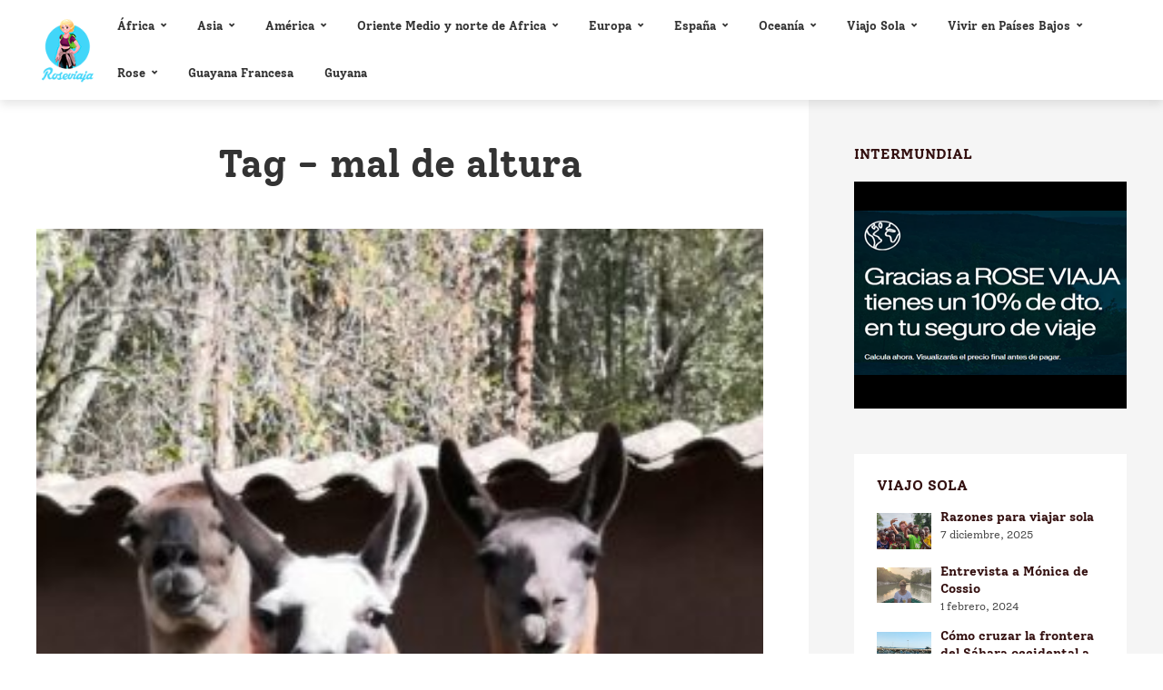

--- FILE ---
content_type: text/html; charset=UTF-8
request_url: https://roseviaja.com/viajes/mal-de-altura/
body_size: 109196
content:
<!DOCTYPE html>
<html lang="es" class="no-js no-svg">
	<head><meta charset="UTF-8"><script>if(navigator.userAgent.match(/MSIE|Internet Explorer/i)||navigator.userAgent.match(/Trident\/7\..*?rv:11/i)){var href=document.location.href;if(!href.match(/[?&]nowprocket/)){if(href.indexOf("?")==-1){if(href.indexOf("#")==-1){document.location.href=href+"?nowprocket=1"}else{document.location.href=href.replace("#","?nowprocket=1#")}}else{if(href.indexOf("#")==-1){document.location.href=href+"&nowprocket=1"}else{document.location.href=href.replace("#","&nowprocket=1#")}}}}</script><script>(()=>{class RocketLazyLoadScripts{constructor(){this.v="2.0.4",this.userEvents=["keydown","keyup","mousedown","mouseup","mousemove","mouseover","mouseout","touchmove","touchstart","touchend","touchcancel","wheel","click","dblclick","input"],this.attributeEvents=["onblur","onclick","oncontextmenu","ondblclick","onfocus","onmousedown","onmouseenter","onmouseleave","onmousemove","onmouseout","onmouseover","onmouseup","onmousewheel","onscroll","onsubmit"]}async t(){this.i(),this.o(),/iP(ad|hone)/.test(navigator.userAgent)&&this.h(),this.u(),this.l(this),this.m(),this.k(this),this.p(this),this._(),await Promise.all([this.R(),this.L()]),this.lastBreath=Date.now(),this.S(this),this.P(),this.D(),this.O(),this.M(),await this.C(this.delayedScripts.normal),await this.C(this.delayedScripts.defer),await this.C(this.delayedScripts.async),await this.T(),await this.F(),await this.j(),await this.A(),window.dispatchEvent(new Event("rocket-allScriptsLoaded")),this.everythingLoaded=!0,this.lastTouchEnd&&await new Promise(t=>setTimeout(t,500-Date.now()+this.lastTouchEnd)),this.I(),this.H(),this.U(),this.W()}i(){this.CSPIssue=sessionStorage.getItem("rocketCSPIssue"),document.addEventListener("securitypolicyviolation",t=>{this.CSPIssue||"script-src-elem"!==t.violatedDirective||"data"!==t.blockedURI||(this.CSPIssue=!0,sessionStorage.setItem("rocketCSPIssue",!0))},{isRocket:!0})}o(){window.addEventListener("pageshow",t=>{this.persisted=t.persisted,this.realWindowLoadedFired=!0},{isRocket:!0}),window.addEventListener("pagehide",()=>{this.onFirstUserAction=null},{isRocket:!0})}h(){let t;function e(e){t=e}window.addEventListener("touchstart",e,{isRocket:!0}),window.addEventListener("touchend",function i(o){o.changedTouches[0]&&t.changedTouches[0]&&Math.abs(o.changedTouches[0].pageX-t.changedTouches[0].pageX)<10&&Math.abs(o.changedTouches[0].pageY-t.changedTouches[0].pageY)<10&&o.timeStamp-t.timeStamp<200&&(window.removeEventListener("touchstart",e,{isRocket:!0}),window.removeEventListener("touchend",i,{isRocket:!0}),"INPUT"===o.target.tagName&&"text"===o.target.type||(o.target.dispatchEvent(new TouchEvent("touchend",{target:o.target,bubbles:!0})),o.target.dispatchEvent(new MouseEvent("mouseover",{target:o.target,bubbles:!0})),o.target.dispatchEvent(new PointerEvent("click",{target:o.target,bubbles:!0,cancelable:!0,detail:1,clientX:o.changedTouches[0].clientX,clientY:o.changedTouches[0].clientY})),event.preventDefault()))},{isRocket:!0})}q(t){this.userActionTriggered||("mousemove"!==t.type||this.firstMousemoveIgnored?"keyup"===t.type||"mouseover"===t.type||"mouseout"===t.type||(this.userActionTriggered=!0,this.onFirstUserAction&&this.onFirstUserAction()):this.firstMousemoveIgnored=!0),"click"===t.type&&t.preventDefault(),t.stopPropagation(),t.stopImmediatePropagation(),"touchstart"===this.lastEvent&&"touchend"===t.type&&(this.lastTouchEnd=Date.now()),"click"===t.type&&(this.lastTouchEnd=0),this.lastEvent=t.type,t.composedPath&&t.composedPath()[0].getRootNode()instanceof ShadowRoot&&(t.rocketTarget=t.composedPath()[0]),this.savedUserEvents.push(t)}u(){this.savedUserEvents=[],this.userEventHandler=this.q.bind(this),this.userEvents.forEach(t=>window.addEventListener(t,this.userEventHandler,{passive:!1,isRocket:!0})),document.addEventListener("visibilitychange",this.userEventHandler,{isRocket:!0})}U(){this.userEvents.forEach(t=>window.removeEventListener(t,this.userEventHandler,{passive:!1,isRocket:!0})),document.removeEventListener("visibilitychange",this.userEventHandler,{isRocket:!0}),this.savedUserEvents.forEach(t=>{(t.rocketTarget||t.target).dispatchEvent(new window[t.constructor.name](t.type,t))})}m(){const t="return false",e=Array.from(this.attributeEvents,t=>"data-rocket-"+t),i="["+this.attributeEvents.join("],[")+"]",o="[data-rocket-"+this.attributeEvents.join("],[data-rocket-")+"]",s=(e,i,o)=>{o&&o!==t&&(e.setAttribute("data-rocket-"+i,o),e["rocket"+i]=new Function("event",o),e.setAttribute(i,t))};new MutationObserver(t=>{for(const n of t)"attributes"===n.type&&(n.attributeName.startsWith("data-rocket-")||this.everythingLoaded?n.attributeName.startsWith("data-rocket-")&&this.everythingLoaded&&this.N(n.target,n.attributeName.substring(12)):s(n.target,n.attributeName,n.target.getAttribute(n.attributeName))),"childList"===n.type&&n.addedNodes.forEach(t=>{if(t.nodeType===Node.ELEMENT_NODE)if(this.everythingLoaded)for(const i of[t,...t.querySelectorAll(o)])for(const t of i.getAttributeNames())e.includes(t)&&this.N(i,t.substring(12));else for(const e of[t,...t.querySelectorAll(i)])for(const t of e.getAttributeNames())this.attributeEvents.includes(t)&&s(e,t,e.getAttribute(t))})}).observe(document,{subtree:!0,childList:!0,attributeFilter:[...this.attributeEvents,...e]})}I(){this.attributeEvents.forEach(t=>{document.querySelectorAll("[data-rocket-"+t+"]").forEach(e=>{this.N(e,t)})})}N(t,e){const i=t.getAttribute("data-rocket-"+e);i&&(t.setAttribute(e,i),t.removeAttribute("data-rocket-"+e))}k(t){Object.defineProperty(HTMLElement.prototype,"onclick",{get(){return this.rocketonclick||null},set(e){this.rocketonclick=e,this.setAttribute(t.everythingLoaded?"onclick":"data-rocket-onclick","this.rocketonclick(event)")}})}S(t){function e(e,i){let o=e[i];e[i]=null,Object.defineProperty(e,i,{get:()=>o,set(s){t.everythingLoaded?o=s:e["rocket"+i]=o=s}})}e(document,"onreadystatechange"),e(window,"onload"),e(window,"onpageshow");try{Object.defineProperty(document,"readyState",{get:()=>t.rocketReadyState,set(e){t.rocketReadyState=e},configurable:!0}),document.readyState="loading"}catch(t){console.log("WPRocket DJE readyState conflict, bypassing")}}l(t){this.originalAddEventListener=EventTarget.prototype.addEventListener,this.originalRemoveEventListener=EventTarget.prototype.removeEventListener,this.savedEventListeners=[],EventTarget.prototype.addEventListener=function(e,i,o){o&&o.isRocket||!t.B(e,this)&&!t.userEvents.includes(e)||t.B(e,this)&&!t.userActionTriggered||e.startsWith("rocket-")||t.everythingLoaded?t.originalAddEventListener.call(this,e,i,o):(t.savedEventListeners.push({target:this,remove:!1,type:e,func:i,options:o}),"mouseenter"!==e&&"mouseleave"!==e||t.originalAddEventListener.call(this,e,t.savedUserEvents.push,o))},EventTarget.prototype.removeEventListener=function(e,i,o){o&&o.isRocket||!t.B(e,this)&&!t.userEvents.includes(e)||t.B(e,this)&&!t.userActionTriggered||e.startsWith("rocket-")||t.everythingLoaded?t.originalRemoveEventListener.call(this,e,i,o):t.savedEventListeners.push({target:this,remove:!0,type:e,func:i,options:o})}}J(t,e){this.savedEventListeners=this.savedEventListeners.filter(i=>{let o=i.type,s=i.target||window;return e!==o||t!==s||(this.B(o,s)&&(i.type="rocket-"+o),this.$(i),!1)})}H(){EventTarget.prototype.addEventListener=this.originalAddEventListener,EventTarget.prototype.removeEventListener=this.originalRemoveEventListener,this.savedEventListeners.forEach(t=>this.$(t))}$(t){t.remove?this.originalRemoveEventListener.call(t.target,t.type,t.func,t.options):this.originalAddEventListener.call(t.target,t.type,t.func,t.options)}p(t){let e;function i(e){return t.everythingLoaded?e:e.split(" ").map(t=>"load"===t||t.startsWith("load.")?"rocket-jquery-load":t).join(" ")}function o(o){function s(e){const s=o.fn[e];o.fn[e]=o.fn.init.prototype[e]=function(){return this[0]===window&&t.userActionTriggered&&("string"==typeof arguments[0]||arguments[0]instanceof String?arguments[0]=i(arguments[0]):"object"==typeof arguments[0]&&Object.keys(arguments[0]).forEach(t=>{const e=arguments[0][t];delete arguments[0][t],arguments[0][i(t)]=e})),s.apply(this,arguments),this}}if(o&&o.fn&&!t.allJQueries.includes(o)){const e={DOMContentLoaded:[],"rocket-DOMContentLoaded":[]};for(const t in e)document.addEventListener(t,()=>{e[t].forEach(t=>t())},{isRocket:!0});o.fn.ready=o.fn.init.prototype.ready=function(i){function s(){parseInt(o.fn.jquery)>2?setTimeout(()=>i.bind(document)(o)):i.bind(document)(o)}return"function"==typeof i&&(t.realDomReadyFired?!t.userActionTriggered||t.fauxDomReadyFired?s():e["rocket-DOMContentLoaded"].push(s):e.DOMContentLoaded.push(s)),o([])},s("on"),s("one"),s("off"),t.allJQueries.push(o)}e=o}t.allJQueries=[],o(window.jQuery),Object.defineProperty(window,"jQuery",{get:()=>e,set(t){o(t)}})}P(){const t=new Map;document.write=document.writeln=function(e){const i=document.currentScript,o=document.createRange(),s=i.parentElement;let n=t.get(i);void 0===n&&(n=i.nextSibling,t.set(i,n));const c=document.createDocumentFragment();o.setStart(c,0),c.appendChild(o.createContextualFragment(e)),s.insertBefore(c,n)}}async R(){return new Promise(t=>{this.userActionTriggered?t():this.onFirstUserAction=t})}async L(){return new Promise(t=>{document.addEventListener("DOMContentLoaded",()=>{this.realDomReadyFired=!0,t()},{isRocket:!0})})}async j(){return this.realWindowLoadedFired?Promise.resolve():new Promise(t=>{window.addEventListener("load",t,{isRocket:!0})})}M(){this.pendingScripts=[];this.scriptsMutationObserver=new MutationObserver(t=>{for(const e of t)e.addedNodes.forEach(t=>{"SCRIPT"!==t.tagName||t.noModule||t.isWPRocket||this.pendingScripts.push({script:t,promise:new Promise(e=>{const i=()=>{const i=this.pendingScripts.findIndex(e=>e.script===t);i>=0&&this.pendingScripts.splice(i,1),e()};t.addEventListener("load",i,{isRocket:!0}),t.addEventListener("error",i,{isRocket:!0}),setTimeout(i,1e3)})})})}),this.scriptsMutationObserver.observe(document,{childList:!0,subtree:!0})}async F(){await this.X(),this.pendingScripts.length?(await this.pendingScripts[0].promise,await this.F()):this.scriptsMutationObserver.disconnect()}D(){this.delayedScripts={normal:[],async:[],defer:[]},document.querySelectorAll("script[type$=rocketlazyloadscript]").forEach(t=>{t.hasAttribute("data-rocket-src")?t.hasAttribute("async")&&!1!==t.async?this.delayedScripts.async.push(t):t.hasAttribute("defer")&&!1!==t.defer||"module"===t.getAttribute("data-rocket-type")?this.delayedScripts.defer.push(t):this.delayedScripts.normal.push(t):this.delayedScripts.normal.push(t)})}async _(){await this.L();let t=[];document.querySelectorAll("script[type$=rocketlazyloadscript][data-rocket-src]").forEach(e=>{let i=e.getAttribute("data-rocket-src");if(i&&!i.startsWith("data:")){i.startsWith("//")&&(i=location.protocol+i);try{const o=new URL(i).origin;o!==location.origin&&t.push({src:o,crossOrigin:e.crossOrigin||"module"===e.getAttribute("data-rocket-type")})}catch(t){}}}),t=[...new Map(t.map(t=>[JSON.stringify(t),t])).values()],this.Y(t,"preconnect")}async G(t){if(await this.K(),!0!==t.noModule||!("noModule"in HTMLScriptElement.prototype))return new Promise(e=>{let i;function o(){(i||t).setAttribute("data-rocket-status","executed"),e()}try{if(navigator.userAgent.includes("Firefox/")||""===navigator.vendor||this.CSPIssue)i=document.createElement("script"),[...t.attributes].forEach(t=>{let e=t.nodeName;"type"!==e&&("data-rocket-type"===e&&(e="type"),"data-rocket-src"===e&&(e="src"),i.setAttribute(e,t.nodeValue))}),t.text&&(i.text=t.text),t.nonce&&(i.nonce=t.nonce),i.hasAttribute("src")?(i.addEventListener("load",o,{isRocket:!0}),i.addEventListener("error",()=>{i.setAttribute("data-rocket-status","failed-network"),e()},{isRocket:!0}),setTimeout(()=>{i.isConnected||e()},1)):(i.text=t.text,o()),i.isWPRocket=!0,t.parentNode.replaceChild(i,t);else{const i=t.getAttribute("data-rocket-type"),s=t.getAttribute("data-rocket-src");i?(t.type=i,t.removeAttribute("data-rocket-type")):t.removeAttribute("type"),t.addEventListener("load",o,{isRocket:!0}),t.addEventListener("error",i=>{this.CSPIssue&&i.target.src.startsWith("data:")?(console.log("WPRocket: CSP fallback activated"),t.removeAttribute("src"),this.G(t).then(e)):(t.setAttribute("data-rocket-status","failed-network"),e())},{isRocket:!0}),s?(t.fetchPriority="high",t.removeAttribute("data-rocket-src"),t.src=s):t.src="data:text/javascript;base64,"+window.btoa(unescape(encodeURIComponent(t.text)))}}catch(i){t.setAttribute("data-rocket-status","failed-transform"),e()}});t.setAttribute("data-rocket-status","skipped")}async C(t){const e=t.shift();return e?(e.isConnected&&await this.G(e),this.C(t)):Promise.resolve()}O(){this.Y([...this.delayedScripts.normal,...this.delayedScripts.defer,...this.delayedScripts.async],"preload")}Y(t,e){this.trash=this.trash||[];let i=!0;var o=document.createDocumentFragment();t.forEach(t=>{const s=t.getAttribute&&t.getAttribute("data-rocket-src")||t.src;if(s&&!s.startsWith("data:")){const n=document.createElement("link");n.href=s,n.rel=e,"preconnect"!==e&&(n.as="script",n.fetchPriority=i?"high":"low"),t.getAttribute&&"module"===t.getAttribute("data-rocket-type")&&(n.crossOrigin=!0),t.crossOrigin&&(n.crossOrigin=t.crossOrigin),t.integrity&&(n.integrity=t.integrity),t.nonce&&(n.nonce=t.nonce),o.appendChild(n),this.trash.push(n),i=!1}}),document.head.appendChild(o)}W(){this.trash.forEach(t=>t.remove())}async T(){try{document.readyState="interactive"}catch(t){}this.fauxDomReadyFired=!0;try{await this.K(),this.J(document,"readystatechange"),document.dispatchEvent(new Event("rocket-readystatechange")),await this.K(),document.rocketonreadystatechange&&document.rocketonreadystatechange(),await this.K(),this.J(document,"DOMContentLoaded"),document.dispatchEvent(new Event("rocket-DOMContentLoaded")),await this.K(),this.J(window,"DOMContentLoaded"),window.dispatchEvent(new Event("rocket-DOMContentLoaded"))}catch(t){console.error(t)}}async A(){try{document.readyState="complete"}catch(t){}try{await this.K(),this.J(document,"readystatechange"),document.dispatchEvent(new Event("rocket-readystatechange")),await this.K(),document.rocketonreadystatechange&&document.rocketonreadystatechange(),await this.K(),this.J(window,"load"),window.dispatchEvent(new Event("rocket-load")),await this.K(),window.rocketonload&&window.rocketonload(),await this.K(),this.allJQueries.forEach(t=>t(window).trigger("rocket-jquery-load")),await this.K(),this.J(window,"pageshow");const t=new Event("rocket-pageshow");t.persisted=this.persisted,window.dispatchEvent(t),await this.K(),window.rocketonpageshow&&window.rocketonpageshow({persisted:this.persisted})}catch(t){console.error(t)}}async K(){Date.now()-this.lastBreath>45&&(await this.X(),this.lastBreath=Date.now())}async X(){return document.hidden?new Promise(t=>setTimeout(t)):new Promise(t=>requestAnimationFrame(t))}B(t,e){return e===document&&"readystatechange"===t||(e===document&&"DOMContentLoaded"===t||(e===window&&"DOMContentLoaded"===t||(e===window&&"load"===t||e===window&&"pageshow"===t)))}static run(){(new RocketLazyLoadScripts).t()}}RocketLazyLoadScripts.run()})();</script>
		
		<meta name="viewport" content="width=device-width, initial-scale=1">
		<link rel="profile" href="https://gmpg.org/xfn/11">
		<meta name='robots' content='index, follow, max-image-preview:large, max-snippet:-1, max-video-preview:-1' />

	<!-- This site is optimized with the Yoast SEO plugin v26.8 - https://yoast.com/product/yoast-seo-wordpress/ -->
	<title>Web de Viajes y Aventuras.</title>
<link data-rocket-preload as="style" href="https://fonts.googleapis.com/css?family=Share%3A400%2C700&#038;subset=latin&#038;display=swap" rel="preload">
<link href="https://fonts.googleapis.com/css?family=Share%3A400%2C700&#038;subset=latin&#038;display=swap" media="print" onload="this.media=&#039;all&#039;" rel="stylesheet">
<style id="wpr-usedcss">img.emoji{display:inline!important;border:none!important;box-shadow:none!important;height:1em!important;width:1em!important;margin:0 .07em!important;vertical-align:-.1em!important;background:0 0!important;padding:0!important}:where(.wp-block-button__link){border-radius:9999px;box-shadow:none;padding:calc(.667em + 2px) calc(1.333em + 2px);text-decoration:none}:where(.wp-block-calendar table:not(.has-background) th){background:#ddd}:where(.wp-block-columns.has-background){padding:1.25em 2.375em}:where(.wp-block-post-comments input[type=submit]){border:none}:where(.wp-block-file__button){border-radius:2em;padding:.5em 1em}:where(.wp-block-file__button):is(a):active,:where(.wp-block-file__button):is(a):focus,:where(.wp-block-file__button):is(a):hover,:where(.wp-block-file__button):is(a):visited{box-shadow:none;color:#fff;opacity:.85;text-decoration:none}.wp-block-gallery:not(.has-nested-images){display:flex;flex-wrap:wrap;list-style-type:none;margin:0;padding:0}.wp-block-gallery:not(.has-nested-images) .blocks-gallery-item{display:flex;flex-direction:column;flex-grow:1;justify-content:center;margin:0 1em 1em 0;position:relative;width:calc(50% - 1em)}.wp-block-gallery:not(.has-nested-images) .blocks-gallery-item:nth-of-type(2n){margin-right:0}.wp-block-gallery:not(.has-nested-images) .blocks-gallery-item figure{align-items:flex-end;display:flex;height:100%;justify-content:flex-start;margin:0}.wp-block-gallery:not(.has-nested-images) .blocks-gallery-item img{display:block;height:auto;max-width:100%;width:auto}.wp-block-gallery:not(.has-nested-images) .blocks-gallery-item figcaption{background:linear-gradient(0deg,rgba(0,0,0,.7),rgba(0,0,0,.3) 70%,transparent);bottom:0;box-sizing:border-box;color:#fff;font-size:.8em;margin:0;max-height:100%;overflow:auto;padding:3em .77em .7em;position:absolute;text-align:center;width:100%;z-index:2}.wp-block-gallery:not(.has-nested-images) .blocks-gallery-item figcaption img{display:inline}.wp-block-gallery:not(.has-nested-images) figcaption{flex-grow:1}.wp-block-gallery:not(.has-nested-images) .blocks-gallery-item:last-child{margin-right:0}.wp-block-gallery:not(.is-cropped) .blocks-gallery-item{align-self:flex-start}ul{box-sizing:border-box}:where(.wp-block-navigation.has-background .wp-block-navigation-item a:not(.wp-element-button)),:where(.wp-block-navigation.has-background .wp-block-navigation-submenu a:not(.wp-element-button)){padding:.5em 1em}:where(.wp-block-navigation .wp-block-navigation__submenu-container .wp-block-navigation-item a:not(.wp-element-button)),:where(.wp-block-navigation .wp-block-navigation__submenu-container .wp-block-navigation-submenu a:not(.wp-element-button)),:where(.wp-block-navigation .wp-block-navigation__submenu-container .wp-block-navigation-submenu button.wp-block-navigation-item__content),:where(.wp-block-navigation .wp-block-navigation__submenu-container .wp-block-pages-list__item button.wp-block-navigation-item__content){padding:.5em 1em}:where(p.has-text-color:not(.has-link-color)) a{color:inherit}:where(.wp-block-search__button){border:1px solid #ccc;padding:.375em .625em}:where(.wp-block-search__button-inside .wp-block-search__inside-wrapper){border:1px solid #949494;padding:4px}:where(.wp-block-search__button-inside .wp-block-search__inside-wrapper) .wp-block-search__input{border:none;border-radius:0;padding:0 0 0 .25em}:where(.wp-block-search__button-inside .wp-block-search__inside-wrapper) .wp-block-search__input:focus{outline:0}:where(.wp-block-search__button-inside .wp-block-search__inside-wrapper) :where(.wp-block-search__button){padding:.125em .5em}:where(pre.wp-block-verse){font-family:inherit}:root{--wp--preset--font-size--normal:16px;--wp--preset--font-size--huge:42px}html :where(.has-border-color){border-style:solid}html :where([style*=border-top-color]){border-top-style:solid}html :where([style*=border-right-color]){border-right-style:solid}html :where([style*=border-bottom-color]){border-bottom-style:solid}html :where([style*=border-left-color]){border-left-style:solid}html :where([style*=border-width]){border-style:solid}html :where([style*=border-top-width]){border-top-style:solid}html :where([style*=border-right-width]){border-right-style:solid}html :where([style*=border-bottom-width]){border-bottom-style:solid}html :where([style*=border-left-width]){border-left-style:solid}html :where(img[class*=wp-image-]){height:auto;max-width:100%}figure{margin:0 0 1em}html :where(.is-position-sticky){--wp-admin--admin-bar--position-offset:var(--wp-admin--admin-bar--height,0px)}@media screen and (max-width:600px){html :where(.is-position-sticky){--wp-admin--admin-bar--position-offset:0px}}body{--wp--preset--color--black:#000000;--wp--preset--color--cyan-bluish-gray:#abb8c3;--wp--preset--color--white:#ffffff;--wp--preset--color--pale-pink:#f78da7;--wp--preset--color--vivid-red:#cf2e2e;--wp--preset--color--luminous-vivid-orange:#ff6900;--wp--preset--color--luminous-vivid-amber:#fcb900;--wp--preset--color--light-green-cyan:#7bdcb5;--wp--preset--color--vivid-green-cyan:#00d084;--wp--preset--color--pale-cyan-blue:#8ed1fc;--wp--preset--color--vivid-cyan-blue:#0693e3;--wp--preset--color--vivid-purple:#9b51e0;--wp--preset--color--trawell-acc:#098DA3;--wp--preset--color--trawell-txt:#333333;--wp--preset--color--trawell-meta:#4a4a4a;--wp--preset--color--trawell-bg:#ffffff;--wp--preset--color--trawell-cat-846:#03a9f4;--wp--preset--color--trawell-cat-847:#ab47bc;--wp--preset--color--trawell-cat-961:#ef26bd;--wp--preset--color--trawell-cat-962:#ef6c00;--wp--preset--color--trawell-cat-963:#ab47bc;--wp--preset--color--trawell-cat-964:#d32f2f;--wp--preset--color--trawell-cat-965:#eeee22;--wp--preset--gradient--vivid-cyan-blue-to-vivid-purple:linear-gradient(135deg,rgba(6, 147, 227, 1) 0%,rgb(155, 81, 224) 100%);--wp--preset--gradient--light-green-cyan-to-vivid-green-cyan:linear-gradient(135deg,rgb(122, 220, 180) 0%,rgb(0, 208, 130) 100%);--wp--preset--gradient--luminous-vivid-amber-to-luminous-vivid-orange:linear-gradient(135deg,rgba(252, 185, 0, 1) 0%,rgba(255, 105, 0, 1) 100%);--wp--preset--gradient--luminous-vivid-orange-to-vivid-red:linear-gradient(135deg,rgba(255, 105, 0, 1) 0%,rgb(207, 46, 46) 100%);--wp--preset--gradient--very-light-gray-to-cyan-bluish-gray:linear-gradient(135deg,rgb(238, 238, 238) 0%,rgb(169, 184, 195) 100%);--wp--preset--gradient--cool-to-warm-spectrum:linear-gradient(135deg,rgb(74, 234, 220) 0%,rgb(151, 120, 209) 20%,rgb(207, 42, 186) 40%,rgb(238, 44, 130) 60%,rgb(251, 105, 98) 80%,rgb(254, 248, 76) 100%);--wp--preset--gradient--blush-light-purple:linear-gradient(135deg,rgb(255, 206, 236) 0%,rgb(152, 150, 240) 100%);--wp--preset--gradient--blush-bordeaux:linear-gradient(135deg,rgb(254, 205, 165) 0%,rgb(254, 45, 45) 50%,rgb(107, 0, 62) 100%);--wp--preset--gradient--luminous-dusk:linear-gradient(135deg,rgb(255, 203, 112) 0%,rgb(199, 81, 192) 50%,rgb(65, 88, 208) 100%);--wp--preset--gradient--pale-ocean:linear-gradient(135deg,rgb(255, 245, 203) 0%,rgb(182, 227, 212) 50%,rgb(51, 167, 181) 100%);--wp--preset--gradient--electric-grass:linear-gradient(135deg,rgb(202, 248, 128) 0%,rgb(113, 206, 126) 100%);--wp--preset--gradient--midnight:linear-gradient(135deg,rgb(2, 3, 129) 0%,rgb(40, 116, 252) 100%);--wp--preset--duotone--dark-grayscale:url('#wp-duotone-dark-grayscale');--wp--preset--duotone--grayscale:url('#wp-duotone-grayscale');--wp--preset--duotone--purple-yellow:url('#wp-duotone-purple-yellow');--wp--preset--duotone--blue-red:url('#wp-duotone-blue-red');--wp--preset--duotone--midnight:url('#wp-duotone-midnight');--wp--preset--duotone--magenta-yellow:url('#wp-duotone-magenta-yellow');--wp--preset--duotone--purple-green:url('#wp-duotone-purple-green');--wp--preset--duotone--blue-orange:url('#wp-duotone-blue-orange');--wp--preset--font-size--small:12.8px;--wp--preset--font-size--medium:20px;--wp--preset--font-size--large:24px;--wp--preset--font-size--x-large:42px;--wp--preset--font-size--normal:16px;--wp--preset--font-size--huge:32px;--wp--preset--spacing--20:0.44rem;--wp--preset--spacing--30:0.67rem;--wp--preset--spacing--40:1rem;--wp--preset--spacing--50:1.5rem;--wp--preset--spacing--60:2.25rem;--wp--preset--spacing--70:3.38rem;--wp--preset--spacing--80:5.06rem;--wp--preset--shadow--natural:6px 6px 9px rgba(0, 0, 0, .2);--wp--preset--shadow--deep:12px 12px 50px rgba(0, 0, 0, .4);--wp--preset--shadow--sharp:6px 6px 0px rgba(0, 0, 0, .2);--wp--preset--shadow--outlined:6px 6px 0px -3px rgba(255, 255, 255, 1),6px 6px rgba(0, 0, 0, 1);--wp--preset--shadow--crisp:6px 6px 0px rgba(0, 0, 0, 1)}:where(.is-layout-flex){gap:.5em}:where(.wp-block-columns.is-layout-flex){gap:2em}.ext h2{margin-top:var(--wp--style--block-gap,1.75rem)!important;margin-bottom:var(--wp--style--block-gap,1.75rem)!important}body{--extendify--spacing--large:var(--wp--custom--spacing--large,clamp(2em, 8vw, 8em))!important;--wp--preset--font-size--ext-small:1rem!important;--wp--preset--font-size--ext-medium:1.125rem!important;--wp--preset--font-size--ext-large:clamp(1.65rem, 3.5vw, 2.15rem)!important;--wp--preset--font-size--ext-x-large:clamp(3rem, 6vw, 4.75rem)!important;--wp--preset--font-size--ext-xx-large:clamp(3.25rem, 7.5vw, 5.75rem)!important;--wp--preset--color--black:#000!important;--wp--preset--color--white:#fff!important}.ext *{box-sizing:border-box!important}div.wpcf7 .screen-reader-response{position:absolute;width:1px;height:1px;padding:0;margin:0;overflow:hidden;clip:rect(1px,1px,1px,1px);border:0}div.wpcf7 input[type=file]{cursor:pointer}div.wpcf7 input[type=file]:disabled{cursor:default}.gdpr-noscroll{overflow:hidden}.gdpr-overlay{position:fixed;top:0;left:0;width:100%;height:100%;background:rgba(0,0,0,.8);z-index:99999999;display:none}.gdpr :not(textarea):not(input):not(select){font-family:Helvetica,Arial,sans-serif!important;text-transform:none!important;letter-spacing:0!important;color:#455561;background:0 0;box-shadow:none;text-shadow:none;outline:0;border:none;margin:0;padding:0;word-break:normal;word-wrap:normal}.gdpr button,.gdpr input[type=submit]{color:#000;font-weight:400;font-size:14px;margin:0;transform:scale(1);line-height:1.5;display:block;min-width:auto;max-width:auto;cursor:pointer}.gdpr button:after,.gdpr button:before,.gdpr input[type=submit]:after,.gdpr input[type=submit]:before{display:inline-block;margin:0;transform:scale(1);top:auto;right:auto;bottom:auto;left:auto;background:0 0}.gdpr button:active,.gdpr button:focus,.gdpr button:hover,.gdpr input[type=submit]:active,.gdpr input[type=submit]:focus,.gdpr input[type=submit]:hover{margin:0;border:none;box-shadow:none}.gdpr img{width:100%!important}.gdpr.gdpr-privacy-bar,.gdpr.gdpr-reconsent-bar{position:fixed;bottom:0;left:0;background:rgba(0,0,0,.9);width:100%;color:#fff;z-index:9999999}.gdpr.gdpr-privacy-bar .gdpr-wrapper,.gdpr.gdpr-reconsent-bar .gdpr-wrapper{padding:20px 60px;display:flex;justify-content:space-between;box-sizing:border-box;flex-direction:column;align-items:center}.gdpr.gdpr-privacy-bar .gdpr-wrapper:after,.gdpr.gdpr-reconsent-bar .gdpr-wrapper:after{content:"";display:table;clear:both}.gdpr.gdpr-privacy-bar .gdpr-wrapper p,.gdpr.gdpr-reconsent-bar .gdpr-wrapper p{margin:0;font-size:14px;font-weight:400}.gdpr.gdpr-privacy-bar .gdpr-wrapper .gdpr-content,.gdpr.gdpr-reconsent-bar .gdpr-wrapper .gdpr-content{width:100%;padding:0 0 20px;text-align:center}@media screen and (min-width:1440px){.gdpr.gdpr-privacy-bar .gdpr-wrapper,.gdpr.gdpr-reconsent-bar .gdpr-wrapper{flex-direction:row}.gdpr.gdpr-privacy-bar .gdpr-wrapper .gdpr-content,.gdpr.gdpr-reconsent-bar .gdpr-wrapper .gdpr-content{flex:1;padding:0 100px 0 0;text-align:left}}.gdpr.gdpr-privacy-bar .gdpr-wrapper .gdpr-content p,.gdpr.gdpr-reconsent-bar .gdpr-wrapper .gdpr-content p{color:#fff;font-size:14px}.gdpr.gdpr-privacy-bar .gdpr-wrapper .gdpr-right,.gdpr.gdpr-reconsent-bar .gdpr-wrapper .gdpr-right{display:flex;align-items:center}.gdpr.gdpr-privacy-bar .gdpr-wrapper .gdpr-right .gdpr-cookie-categories,.gdpr.gdpr-privacy-bar .gdpr-wrapper .gdpr-right .gdpr-policy-list,.gdpr.gdpr-reconsent-bar .gdpr-wrapper .gdpr-right .gdpr-cookie-categories,.gdpr.gdpr-reconsent-bar .gdpr-wrapper .gdpr-right .gdpr-policy-list{list-style:none;padding:0 20px 0 0;margin:0 20px 0 0;border-right:1px solid grey}@media screen and (max-width:1024px){.gdpr.gdpr-privacy-bar .gdpr-wrapper .gdpr-content,.gdpr.gdpr-reconsent-bar .gdpr-wrapper .gdpr-content{padding-right:0;padding-bottom:20px}.gdpr.gdpr-privacy-bar .gdpr-wrapper .gdpr-right,.gdpr.gdpr-reconsent-bar .gdpr-wrapper .gdpr-right{flex-direction:column}.gdpr.gdpr-privacy-bar .gdpr-wrapper .gdpr-right .gdpr-cookie-categories,.gdpr.gdpr-privacy-bar .gdpr-wrapper .gdpr-right .gdpr-policy-list,.gdpr.gdpr-reconsent-bar .gdpr-wrapper .gdpr-right .gdpr-cookie-categories,.gdpr.gdpr-reconsent-bar .gdpr-wrapper .gdpr-right .gdpr-policy-list{padding:0 0 10px;margin:0 0 20px;border-right:none;border-bottom:1px solid grey;text-align:center}}.gdpr.gdpr-privacy-bar .gdpr-wrapper .gdpr-right .gdpr-buttons button,.gdpr.gdpr-reconsent-bar .gdpr-wrapper .gdpr-right .gdpr-buttons button{white-space:nowrap}.gdpr.gdpr-privacy-bar .gdpr-wrapper .gdpr-right .gdpr-buttons button.gdpr-preferences,.gdpr.gdpr-reconsent-bar .gdpr-wrapper .gdpr-right .gdpr-buttons button.gdpr-preferences{margin-left:10px;margin-right:20px}@media screen and (max-width:640px){.gdpr.gdpr-privacy-bar .gdpr-wrapper .gdpr-right .gdpr-cookie-categories,.gdpr.gdpr-reconsent-bar .gdpr-wrapper .gdpr-right .gdpr-cookie-categories{margin-bottom:5px}.gdpr.gdpr-privacy-bar .gdpr-wrapper .gdpr-right .gdpr-buttons,.gdpr.gdpr-reconsent-bar .gdpr-wrapper .gdpr-right .gdpr-buttons{display:flex;flex-direction:column}.gdpr.gdpr-privacy-bar .gdpr-wrapper .gdpr-right .gdpr-buttons button.gdpr-preferences,.gdpr.gdpr-reconsent-bar .gdpr-wrapper .gdpr-right .gdpr-buttons button.gdpr-preferences{margin:0 0 10px 15px}.gdpr.gdpr-privacy-bar .gdpr-wrapper .gdpr-right .gdpr-buttons button.gdpr-preferences:before,.gdpr.gdpr-reconsent-bar .gdpr-wrapper .gdpr-right .gdpr-buttons button.gdpr-preferences:before{left:-7px}}.gdpr.gdpr-privacy-bar .gdpr-wrapper .gdpr-right .gdpr-buttons button.gdpr-agreement,.gdpr.gdpr-reconsent-bar .gdpr-wrapper .gdpr-right .gdpr-buttons button.gdpr-agreement{margin:0 10px;align-self:center}@media screen and (min-width:1440px){.gdpr.gdpr-privacy-bar .gdpr-wrapper .gdpr-right .gdpr-buttons button.gdpr-agreement,.gdpr.gdpr-reconsent-bar .gdpr-wrapper .gdpr-right .gdpr-buttons button.gdpr-agreement{margin:0 0 0 10px}}.gdpr.gdpr-privacy-bar .gdpr-wrapper .gdpr-close,.gdpr.gdpr-reconsent-bar .gdpr-wrapper .gdpr-close{color:#fff;position:absolute;top:0;right:0;cursor:pointer;transition:all .2s ease-in-out;padding:15px;line-height:0}.gdpr.gdpr-privacy-bar .gdpr-wrapper .gdpr-close:hover:before,.gdpr.gdpr-reconsent-bar .gdpr-wrapper .gdpr-close:hover:before{transform:scale(1.5)}.gdpr.gdpr-privacy-bar .gdpr-wrapper .gdpr-close:before,.gdpr.gdpr-reconsent-bar .gdpr-wrapper .gdpr-close:before{content:"\D7";line-height:12.5px;font-size:25px;display:inline-block;transition:all .2s ease-in-out;transform:translateZ(0);backface-visibility:hidden}.gdpr.gdpr-privacy-bar .gdpr-preferences,.gdpr.gdpr-reconsent-bar .gdpr-preferences{font-weight:400;font-size:14px;text-decoration:underline;position:relative;margin-left:9px;color:#fff;float:left}.gdpr.gdpr-privacy-bar .gdpr-preferences:before,.gdpr.gdpr-reconsent-bar .gdpr-preferences:before{content:"\276F";font-size:1.1em;font-weight:400;padding-right:5px;color:#fff;position:absolute;left:-7px;top:5px}.gdpr.gdpr-privacy-bar .gdpr-preferences:active,.gdpr.gdpr-privacy-bar .gdpr-preferences:focus,.gdpr.gdpr-privacy-bar .gdpr-preferences:focus-within,.gdpr.gdpr-privacy-bar .gdpr-preferences:hover,.gdpr.gdpr-privacy-bar .gdpr-preferences:visited,.gdpr.gdpr-reconsent-bar .gdpr-preferences:active,.gdpr.gdpr-reconsent-bar .gdpr-preferences:focus,.gdpr.gdpr-reconsent-bar .gdpr-preferences:focus-within,.gdpr.gdpr-reconsent-bar .gdpr-preferences:hover,.gdpr.gdpr-reconsent-bar .gdpr-preferences:visited{background:0 0}.gdpr.gdpr-privacy-bar button,.gdpr.gdpr-reconsent-bar button{margin:0 5px;padding:5px 10px}.gdpr.gdpr-privacy-bar .gdpr-agreement,.gdpr.gdpr-reconsent-bar .gdpr-agreement{position:relative;font-size:13px;font-weight:400;padding:0 10px 1px;height:auto;line-height:26px;white-space:normal;margin:0;border-radius:3px;box-sizing:border-box;background:#0085ba;border:1px solid #006799;border-top-color:#0073aa;box-shadow:0 1px 0 #006799;color:#fff;text-decoration:none;text-shadow:0 -1px 1px #006799,1px 0 1px #006799,0 1px 1px #006799,-1px 0 1px #006799}.gdpr.gdpr-privacy-bar .gdpr-agreement:hover,.gdpr.gdpr-reconsent-bar .gdpr-agreement:hover{background:#008ec2;border-color:#006799}.gdpr.gdpr-privacy-bar .gdpr-agreement:active,.gdpr.gdpr-privacy-bar .gdpr-agreement:focus,.gdpr.gdpr-reconsent-bar .gdpr-agreement:active,.gdpr.gdpr-reconsent-bar .gdpr-agreement:focus{background:#0073aa;border-color:#006799;box-shadow:inset 0 2px 0 #006799;vertical-align:top}.gdpr.gdpr-general-confirmation .gdpr-wrapper,.gdpr.gdpr-privacy-preferences .gdpr-wrapper,.gdpr.gdpr-reconsent .gdpr-wrapper{position:fixed;top:50%;left:50%;transform:translate(-50%,-50%);z-index:999999999;width:100%;max-width:768px;height:100%;max-height:500px;overflow:hidden;display:none;border-radius:2.5px;padding:15px;box-sizing:border-box}.gdpr.gdpr-general-confirmation .gdpr-wrapper>form,.gdpr.gdpr-privacy-preferences .gdpr-wrapper>form,.gdpr.gdpr-reconsent .gdpr-wrapper>form{height:100%;position:relative}.gdpr.gdpr-general-confirmation .gdpr-wrapper>form>header,.gdpr.gdpr-privacy-preferences .gdpr-wrapper>form>header,.gdpr.gdpr-reconsent .gdpr-wrapper>form>header{display:flex;height:75px}.gdpr.gdpr-general-confirmation .gdpr-wrapper>form>header .gdpr-box-title,.gdpr.gdpr-privacy-preferences .gdpr-wrapper>form>header .gdpr-box-title,.gdpr.gdpr-reconsent .gdpr-wrapper>form>header .gdpr-box-title{background:#23282d;flex-grow:1;display:flex;align-items:center;justify-content:center;position:relative}.gdpr.gdpr-general-confirmation .gdpr-wrapper>form>header .gdpr-box-title h3,.gdpr.gdpr-privacy-preferences .gdpr-wrapper>form>header .gdpr-box-title h3,.gdpr.gdpr-reconsent .gdpr-wrapper>form>header .gdpr-box-title h3{margin:0!important;padding:0!important;text-align:center!important;color:#fff!important;font-weight:600!important;font-size:22px!important}.gdpr.gdpr-general-confirmation .gdpr-wrapper>form>header .gdpr-box-title .gdpr-close,.gdpr.gdpr-privacy-preferences .gdpr-wrapper>form>header .gdpr-box-title .gdpr-close,.gdpr.gdpr-reconsent .gdpr-wrapper>form>header .gdpr-box-title .gdpr-close{color:#fff;position:absolute;top:0;right:0;cursor:pointer;transition:all .2s ease-in-out;padding:15px;line-height:0}.gdpr.gdpr-general-confirmation .gdpr-wrapper>form>header .gdpr-box-title .gdpr-close:hover:before,.gdpr.gdpr-privacy-preferences .gdpr-wrapper>form>header .gdpr-box-title .gdpr-close:hover:before,.gdpr.gdpr-reconsent .gdpr-wrapper>form>header .gdpr-box-title .gdpr-close:hover:before{transform:scale(1.5)}.gdpr.gdpr-general-confirmation .gdpr-wrapper>form>header .gdpr-box-title .gdpr-close:before,.gdpr.gdpr-privacy-preferences .gdpr-wrapper>form>header .gdpr-box-title .gdpr-close:before,.gdpr.gdpr-reconsent .gdpr-wrapper>form>header .gdpr-box-title .gdpr-close:before{content:"\D7";line-height:12.5px;font-size:25px;display:inline-block;transition:all .2s ease-in-out;transform:translateZ(0);backface-visibility:hidden}.gdpr.gdpr-general-confirmation .gdpr-wrapper>form>footer,.gdpr.gdpr-privacy-preferences .gdpr-wrapper>form>footer,.gdpr.gdpr-reconsent .gdpr-wrapper>form>footer{position:absolute;padding:0 20px 20px;bottom:0;left:160px;right:0;display:flex;justify-content:space-between;align-items:flex-end}@media screen and (max-width:640px){.gdpr.gdpr-privacy-bar button,.gdpr.gdpr-reconsent-bar button{margin:0}.gdpr.gdpr-general-confirmation .gdpr-wrapper>form>header .gdpr-box-title h3,.gdpr.gdpr-privacy-preferences .gdpr-wrapper>form>header .gdpr-box-title h3,.gdpr.gdpr-reconsent .gdpr-wrapper>form>header .gdpr-box-title h3{font-size:18px!important}.gdpr.gdpr-general-confirmation .gdpr-wrapper>form>footer,.gdpr.gdpr-privacy-preferences .gdpr-wrapper>form>footer,.gdpr.gdpr-reconsent .gdpr-wrapper>form>footer{left:0;bottom:5px}}.gdpr.gdpr-general-confirmation .gdpr-wrapper>form>footer .gdpr-buttons,.gdpr.gdpr-general-confirmation .gdpr-wrapper>form>footer .gdpr-buttons>form,.gdpr.gdpr-privacy-preferences .gdpr-wrapper>form>footer .gdpr-buttons,.gdpr.gdpr-privacy-preferences .gdpr-wrapper>form>footer .gdpr-buttons>form,.gdpr.gdpr-reconsent .gdpr-wrapper>form>footer .gdpr-buttons,.gdpr.gdpr-reconsent .gdpr-wrapper>form>footer .gdpr-buttons>form{display:flex;align-items:flex-end}.gdpr.gdpr-general-confirmation .gdpr-wrapper>form>footer input[type=submit],.gdpr.gdpr-privacy-preferences .gdpr-wrapper>form>footer input[type=submit],.gdpr.gdpr-reconsent .gdpr-wrapper>form>footer input[type=submit]{font-size:13px;font-weight:400;line-height:26px;height:28px;padding:0 10px 1px;border-radius:3px;white-space:nowrap;box-sizing:border-box;background:#0085ba;border:1px solid #006799;border-top-color:#0073aa;box-shadow:0 1px 0 #006799;color:#fff;text-decoration:none;text-shadow:0 -1px 1px #006799,1px 0 1px #006799,0 1px 1px #006799,-1px 0 1px #006799;margin:0 15px 0 0}.gdpr.gdpr-general-confirmation .gdpr-wrapper>form>footer input[type=submit]:hover,.gdpr.gdpr-privacy-preferences .gdpr-wrapper>form>footer input[type=submit]:hover,.gdpr.gdpr-reconsent .gdpr-wrapper>form>footer input[type=submit]:hover{background:#008ec2;border-color:#006799}.gdpr.gdpr-general-confirmation .gdpr-wrapper>form>footer input[type=submit].focus,.gdpr.gdpr-general-confirmation .gdpr-wrapper>form>footer input[type=submit]:active,.gdpr.gdpr-privacy-preferences .gdpr-wrapper>form>footer input[type=submit].focus,.gdpr.gdpr-privacy-preferences .gdpr-wrapper>form>footer input[type=submit]:active,.gdpr.gdpr-reconsent .gdpr-wrapper>form>footer input[type=submit].focus,.gdpr.gdpr-reconsent .gdpr-wrapper>form>footer input[type=submit]:active{background:#0073aa;border-color:#006799;box-shadow:inset 0 2px 0 #006799;vertical-align:top}.gdpr.gdpr-general-confirmation .gdpr-wrapper>form>footer span,.gdpr.gdpr-privacy-preferences .gdpr-wrapper>form>footer span,.gdpr.gdpr-reconsent .gdpr-wrapper>form>footer span{font-size:13px;line-height:20px;color:#555d66;font-style:italic}.gdpr.gdpr-general-confirmation .gdpr-wrapper>form>footer span a,.gdpr.gdpr-privacy-preferences .gdpr-wrapper>form>footer span a,.gdpr.gdpr-reconsent .gdpr-wrapper>form>footer span a{color:#0073aa;transition-property:border,background,color;transition-duration:.05s;transition-timing-function:ease-in-out;text-decoration:underline}.gdpr.gdpr-general-confirmation .gdpr-wrapper>form>footer span a:hover,.gdpr.gdpr-privacy-preferences .gdpr-wrapper>form>footer span a:hover,.gdpr.gdpr-reconsent .gdpr-wrapper>form>footer span a:hover{color:#00a0d2}.gdpr.gdpr-general-confirmation .gdpr-wrapper .gdpr-mobile-menu,.gdpr.gdpr-privacy-preferences .gdpr-wrapper .gdpr-mobile-menu,.gdpr.gdpr-reconsent .gdpr-wrapper .gdpr-mobile-menu{display:none}@media screen and (max-width:640px){.gdpr.gdpr-general-confirmation .gdpr-wrapper .gdpr-mobile-menu,.gdpr.gdpr-privacy-preferences .gdpr-wrapper .gdpr-mobile-menu,.gdpr.gdpr-reconsent .gdpr-wrapper .gdpr-mobile-menu{display:block}}.gdpr.gdpr-general-confirmation .gdpr-wrapper .gdpr-mobile-menu button,.gdpr.gdpr-privacy-preferences .gdpr-wrapper .gdpr-mobile-menu button,.gdpr.gdpr-reconsent .gdpr-wrapper .gdpr-mobile-menu button{width:100%;background-color:#191e23;color:#fff;font-size:14px;text-align:left;padding:15px;border-radius:0;display:flex;justify-content:space-between;align-items:center;line-height:0}.gdpr.gdpr-general-confirmation .gdpr-wrapper .gdpr-mobile-menu button:hover,.gdpr.gdpr-privacy-preferences .gdpr-wrapper .gdpr-mobile-menu button:hover,.gdpr.gdpr-reconsent .gdpr-wrapper .gdpr-mobile-menu button:hover{color:#00b9eb}.gdpr.gdpr-general-confirmation .gdpr-wrapper .gdpr-mobile-menu button:hover:after,.gdpr.gdpr-privacy-preferences .gdpr-wrapper .gdpr-mobile-menu button:hover:after,.gdpr.gdpr-reconsent .gdpr-wrapper .gdpr-mobile-menu button:hover:after{border-top-color:#00b9eb}.gdpr.gdpr-general-confirmation .gdpr-wrapper .gdpr-mobile-menu button:after,.gdpr.gdpr-privacy-preferences .gdpr-wrapper .gdpr-mobile-menu button:after,.gdpr.gdpr-reconsent .gdpr-wrapper .gdpr-mobile-menu button:after{content:"";width:0;height:0;border-left:7.5px solid transparent;border-right:7.5px solid transparent;border-top:7.5px solid #fff;transition:all .2s;right:15px;top:12px;position:absolute}.gdpr.gdpr-general-confirmation .gdpr-wrapper .gdpr-mobile-menu button.gdpr-active:after,.gdpr.gdpr-privacy-preferences .gdpr-wrapper .gdpr-mobile-menu button.gdpr-active:after,.gdpr.gdpr-reconsent .gdpr-wrapper .gdpr-mobile-menu button.gdpr-active:after{transform:rotate(180deg)}.gdpr.gdpr-general-confirmation .gdpr-wrapper .gdpr-content,.gdpr.gdpr-privacy-preferences .gdpr-wrapper .gdpr-content,.gdpr.gdpr-reconsent .gdpr-wrapper .gdpr-content{display:flex;height:calc(100% - 75px);background:#f1f1f1}.gdpr.gdpr-general-confirmation .gdpr-wrapper .gdpr-content .gdpr-policies li a,.gdpr.gdpr-privacy-preferences .gdpr-wrapper .gdpr-content .gdpr-policies li a,.gdpr.gdpr-reconsent .gdpr-wrapper .gdpr-content .gdpr-policies li a{font-style:italic;font-size:12px!important;color:#ababab!important;box-sizing:border-box}.gdpr.gdpr-general-confirmation .gdpr-wrapper .gdpr-content .gdpr-tabs,.gdpr.gdpr-privacy-preferences .gdpr-wrapper .gdpr-content .gdpr-tabs,.gdpr.gdpr-reconsent .gdpr-wrapper .gdpr-content .gdpr-tabs{border:none!important;min-width:160px;max-width:160px;padding:0;margin:0;overflow-y:auto;background-color:#23282d;position:relative;display:flex;flex-direction:column;justify-content:space-between}.gdpr.gdpr-general-confirmation .gdpr-wrapper .gdpr-content .gdpr-tabs li,.gdpr.gdpr-privacy-preferences .gdpr-wrapper .gdpr-content .gdpr-tabs li,.gdpr.gdpr-reconsent .gdpr-wrapper .gdpr-content .gdpr-tabs li{list-style:none}.gdpr.gdpr-general-confirmation .gdpr-wrapper .gdpr-content .gdpr-tabs li a,.gdpr.gdpr-general-confirmation .gdpr-wrapper .gdpr-content .gdpr-tabs li button,.gdpr.gdpr-privacy-preferences .gdpr-wrapper .gdpr-content .gdpr-tabs li a,.gdpr.gdpr-privacy-preferences .gdpr-wrapper .gdpr-content .gdpr-tabs li button,.gdpr.gdpr-reconsent .gdpr-wrapper .gdpr-content .gdpr-tabs li a,.gdpr.gdpr-reconsent .gdpr-wrapper .gdpr-content .gdpr-tabs li button{display:block;width:100%;background:#23282d;color:#fff;font-size:14px;text-align:left;text-decoration:none;padding:8px;border-radius:0;position:relative}.gdpr.gdpr-general-confirmation .gdpr-wrapper .gdpr-content .gdpr-tabs li a:hover,.gdpr.gdpr-general-confirmation .gdpr-wrapper .gdpr-content .gdpr-tabs li button:hover,.gdpr.gdpr-privacy-preferences .gdpr-wrapper .gdpr-content .gdpr-tabs li a:hover,.gdpr.gdpr-privacy-preferences .gdpr-wrapper .gdpr-content .gdpr-tabs li button:hover,.gdpr.gdpr-reconsent .gdpr-wrapper .gdpr-content .gdpr-tabs li a:hover,.gdpr.gdpr-reconsent .gdpr-wrapper .gdpr-content .gdpr-tabs li button:hover{background-color:#191e23;color:#00b9eb}.gdpr.gdpr-general-confirmation .gdpr-wrapper .gdpr-content .gdpr-tabs li a.gdpr-active,.gdpr.gdpr-general-confirmation .gdpr-wrapper .gdpr-content .gdpr-tabs li button.gdpr-active,.gdpr.gdpr-privacy-preferences .gdpr-wrapper .gdpr-content .gdpr-tabs li a.gdpr-active,.gdpr.gdpr-privacy-preferences .gdpr-wrapper .gdpr-content .gdpr-tabs li button.gdpr-active,.gdpr.gdpr-reconsent .gdpr-wrapper .gdpr-content .gdpr-tabs li a.gdpr-active,.gdpr.gdpr-reconsent .gdpr-wrapper .gdpr-content .gdpr-tabs li button.gdpr-active{background-color:#0073aa}.gdpr.gdpr-general-confirmation .gdpr-wrapper .gdpr-content .gdpr-tabs li a.gdpr-active:hover,.gdpr.gdpr-general-confirmation .gdpr-wrapper .gdpr-content .gdpr-tabs li button.gdpr-active:hover,.gdpr.gdpr-privacy-preferences .gdpr-wrapper .gdpr-content .gdpr-tabs li a.gdpr-active:hover,.gdpr.gdpr-privacy-preferences .gdpr-wrapper .gdpr-content .gdpr-tabs li button.gdpr-active:hover,.gdpr.gdpr-reconsent .gdpr-wrapper .gdpr-content .gdpr-tabs li a.gdpr-active:hover,.gdpr.gdpr-reconsent .gdpr-wrapper .gdpr-content .gdpr-tabs li button.gdpr-active:hover{color:#fff}.gdpr.gdpr-general-confirmation .gdpr-wrapper .gdpr-content .gdpr-tabs li a.gdpr-active:after,.gdpr.gdpr-general-confirmation .gdpr-wrapper .gdpr-content .gdpr-tabs li button.gdpr-active:after,.gdpr.gdpr-privacy-preferences .gdpr-wrapper .gdpr-content .gdpr-tabs li a.gdpr-active:after,.gdpr.gdpr-privacy-preferences .gdpr-wrapper .gdpr-content .gdpr-tabs li button.gdpr-active:after,.gdpr.gdpr-reconsent .gdpr-wrapper .gdpr-content .gdpr-tabs li a.gdpr-active:after,.gdpr.gdpr-reconsent .gdpr-wrapper .gdpr-content .gdpr-tabs li button.gdpr-active:after{right:0;content:"";height:0;width:0;position:absolute;pointer-events:none;border:8px solid transparent;border-right-color:#f1f1f1;top:50%;margin-top:-8px}.gdpr.gdpr-general-confirmation .gdpr-wrapper .gdpr-content .gdpr-tabs li .gdpr-subtabs,.gdpr.gdpr-privacy-preferences .gdpr-wrapper .gdpr-content .gdpr-tabs li .gdpr-subtabs,.gdpr.gdpr-reconsent .gdpr-wrapper .gdpr-content .gdpr-tabs li .gdpr-subtabs{position:relative;padding:8px 0;top:auto;left:auto;right:auto;bottom:auto;border:0;margin:0;box-shadow:none;background-color:#32373c}.gdpr.gdpr-general-confirmation .gdpr-wrapper .gdpr-content .gdpr-tabs li .gdpr-subtabs li button,.gdpr.gdpr-privacy-preferences .gdpr-wrapper .gdpr-content .gdpr-tabs li .gdpr-subtabs li button,.gdpr.gdpr-reconsent .gdpr-wrapper .gdpr-content .gdpr-tabs li .gdpr-subtabs li button{background-color:transparent;font-size:13px;line-height:18px;padding:5px 8px}.gdpr.gdpr-general-confirmation .gdpr-wrapper .gdpr-content .gdpr-tabs li .gdpr-subtabs li button.gdpr-active,.gdpr.gdpr-privacy-preferences .gdpr-wrapper .gdpr-content .gdpr-tabs li .gdpr-subtabs li button.gdpr-active,.gdpr.gdpr-reconsent .gdpr-wrapper .gdpr-content .gdpr-tabs li .gdpr-subtabs li button.gdpr-active{font-weight:600}.gdpr.gdpr-general-confirmation .gdpr-wrapper .gdpr-content .gdpr-tabs li .gdpr-subtabs li button.gdpr-active:after,.gdpr.gdpr-privacy-preferences .gdpr-wrapper .gdpr-content .gdpr-tabs li .gdpr-subtabs li button.gdpr-active:after,.gdpr.gdpr-reconsent .gdpr-wrapper .gdpr-content .gdpr-tabs li .gdpr-subtabs li button.gdpr-active:after{border:none;content:""}.gdpr.gdpr-general-confirmation .gdpr-wrapper .gdpr-content .gdpr-tab-content,.gdpr.gdpr-privacy-preferences .gdpr-wrapper .gdpr-content .gdpr-tab-content,.gdpr.gdpr-reconsent .gdpr-wrapper .gdpr-content .gdpr-tab-content{width:100%;margin-bottom:68px;overflow-y:auto}.gdpr.gdpr-general-confirmation .gdpr-wrapper .gdpr-content .gdpr-tab-content>div,.gdpr.gdpr-privacy-preferences .gdpr-wrapper .gdpr-content .gdpr-tab-content>div,.gdpr.gdpr-reconsent .gdpr-wrapper .gdpr-content .gdpr-tab-content>div{display:none;padding:20px 20px 0;overflow-y:auto;font-size:13px;height:100%;box-sizing:border-box}.gdpr.gdpr-general-confirmation .gdpr-wrapper .gdpr-content .gdpr-tab-content>div header,.gdpr.gdpr-privacy-preferences .gdpr-wrapper .gdpr-content .gdpr-tab-content>div header,.gdpr.gdpr-reconsent .gdpr-wrapper .gdpr-content .gdpr-tab-content>div header{display:flex;justify-content:space-between}.gdpr.gdpr-general-confirmation .gdpr-wrapper .gdpr-content .gdpr-tab-content>div header h4,.gdpr.gdpr-general-confirmation .gdpr-wrapper .gdpr-content .gdpr-tab-content>div header label,.gdpr.gdpr-privacy-preferences .gdpr-wrapper .gdpr-content .gdpr-tab-content>div header h4,.gdpr.gdpr-privacy-preferences .gdpr-wrapper .gdpr-content .gdpr-tab-content>div header label,.gdpr.gdpr-reconsent .gdpr-wrapper .gdpr-content .gdpr-tab-content>div header h4,.gdpr.gdpr-reconsent .gdpr-wrapper .gdpr-content .gdpr-tab-content>div header label{margin:0}.gdpr.gdpr-general-confirmation .gdpr-wrapper .gdpr-content .gdpr-tab-content>div header h4,.gdpr.gdpr-privacy-preferences .gdpr-wrapper .gdpr-content .gdpr-tab-content>div header h4,.gdpr.gdpr-reconsent .gdpr-wrapper .gdpr-content .gdpr-tab-content>div header h4{font-weight:600!important;padding-right:10px}.gdpr.gdpr-general-confirmation .gdpr-wrapper .gdpr-content .gdpr-tab-content>div .gdpr-info,.gdpr.gdpr-privacy-preferences .gdpr-wrapper .gdpr-content .gdpr-tab-content>div .gdpr-info,.gdpr.gdpr-reconsent .gdpr-wrapper .gdpr-content .gdpr-tab-content>div .gdpr-info{height:100%;overflow-y:auto;flex:1;margin-top:20px;position:relative}.gdpr.gdpr-general-confirmation .gdpr-wrapper .gdpr-content .gdpr-tab-content>div .gdpr-info>p,.gdpr.gdpr-privacy-preferences .gdpr-wrapper .gdpr-content .gdpr-tab-content>div .gdpr-info>p,.gdpr.gdpr-reconsent .gdpr-wrapper .gdpr-content .gdpr-tab-content>div .gdpr-info>p{margin-bottom:16px}.gdpr.gdpr-general-confirmation .gdpr-wrapper .gdpr-content .gdpr-tab-content>div .gdpr-info .gdpr-cookies-used,.gdpr.gdpr-privacy-preferences .gdpr-wrapper .gdpr-content .gdpr-tab-content>div .gdpr-info .gdpr-cookies-used,.gdpr.gdpr-reconsent .gdpr-wrapper .gdpr-content .gdpr-tab-content>div .gdpr-info .gdpr-cookies-used{font-family:Helvetica,Arial,sans-serif;border:1px solid #e5e5e5;box-shadow:0 1px 1px rgba(0,0,0,.04);margin-bottom:10px;background-color:#fff;font-size:13px}.gdpr.gdpr-general-confirmation .gdpr-wrapper .gdpr-content .gdpr-tab-content>div .gdpr-info .gdpr-cookies-used:first-of-type,.gdpr.gdpr-privacy-preferences .gdpr-wrapper .gdpr-content .gdpr-tab-content>div .gdpr-info .gdpr-cookies-used:first-of-type,.gdpr.gdpr-reconsent .gdpr-wrapper .gdpr-content .gdpr-tab-content>div .gdpr-info .gdpr-cookies-used:first-of-type{padding-top:0}.gdpr.gdpr-general-confirmation .gdpr-wrapper .gdpr-content .gdpr-tab-content>div .gdpr-info .gdpr-cookies-used .gdpr-cookie-title,.gdpr.gdpr-privacy-preferences .gdpr-wrapper .gdpr-content .gdpr-tab-content>div .gdpr-info .gdpr-cookies-used .gdpr-cookie-title,.gdpr.gdpr-reconsent .gdpr-wrapper .gdpr-content .gdpr-tab-content>div .gdpr-info .gdpr-cookies-used .gdpr-cookie-title{padding:10px;border-bottom:1px solid #e1e1e1;color:#32373c;position:relative;display:flex;justify-content:space-between;align-items:flex-end}.gdpr.gdpr-general-confirmation .gdpr-wrapper .gdpr-content .gdpr-tab-content>div .gdpr-info .gdpr-cookies-used .gdpr-cookie-title p,.gdpr.gdpr-privacy-preferences .gdpr-wrapper .gdpr-content .gdpr-tab-content>div .gdpr-info .gdpr-cookies-used .gdpr-cookie-title p,.gdpr.gdpr-reconsent .gdpr-wrapper .gdpr-content .gdpr-tab-content>div .gdpr-info .gdpr-cookies-used .gdpr-cookie-title p{margin:0;font-weight:600!important}.gdpr.gdpr-general-confirmation .gdpr-wrapper .gdpr-content .gdpr-tab-content>div .gdpr-info .gdpr-cookies-used .gdpr-cookie-title .gdpr-always-active,.gdpr.gdpr-privacy-preferences .gdpr-wrapper .gdpr-content .gdpr-tab-content>div .gdpr-info .gdpr-cookies-used .gdpr-cookie-title .gdpr-always-active,.gdpr.gdpr-reconsent .gdpr-wrapper .gdpr-content .gdpr-tab-content>div .gdpr-info .gdpr-cookies-used .gdpr-cookie-title .gdpr-always-active{display:flex;align-items:center;justify-content:center;padding:0 10px;min-height:24px;text-align:center;border-radius:50px;line-height:16px;background-color:#00b9eb;color:#fff;font-style:normal}.gdpr.gdpr-general-confirmation .gdpr-wrapper .gdpr-content .gdpr-tab-content>div .gdpr-info .gdpr-cookies-used .gdpr-cookie-title a,.gdpr.gdpr-privacy-preferences .gdpr-wrapper .gdpr-content .gdpr-tab-content>div .gdpr-info .gdpr-cookies-used .gdpr-cookie-title a,.gdpr.gdpr-reconsent .gdpr-wrapper .gdpr-content .gdpr-tab-content>div .gdpr-info .gdpr-cookies-used .gdpr-cookie-title a{color:#0073aa}.gdpr.gdpr-general-confirmation .gdpr-wrapper .gdpr-content .gdpr-tab-content>div .gdpr-info .gdpr-cookies-used .gdpr-cookie-title a:hover,.gdpr.gdpr-privacy-preferences .gdpr-wrapper .gdpr-content .gdpr-tab-content>div .gdpr-info .gdpr-cookies-used .gdpr-cookie-title a:hover,.gdpr.gdpr-reconsent .gdpr-wrapper .gdpr-content .gdpr-tab-content>div .gdpr-info .gdpr-cookies-used .gdpr-cookie-title a:hover{color:#00a0d2}.gdpr.gdpr-general-confirmation .gdpr-wrapper .gdpr-content .gdpr-tab-content>div .gdpr-info .gdpr-cookies-used .gdpr-cookies,.gdpr.gdpr-privacy-preferences .gdpr-wrapper .gdpr-content .gdpr-tab-content>div .gdpr-info .gdpr-cookies-used .gdpr-cookies,.gdpr.gdpr-reconsent .gdpr-wrapper .gdpr-content .gdpr-tab-content>div .gdpr-info .gdpr-cookies-used .gdpr-cookies{color:#555;background-color:#f9f9f9;padding:10px}.gdpr.gdpr-general-confirmation .gdpr-wrapper .gdpr-content .gdpr-tab-content>div .gdpr-info .gdpr-cookies-used .gdpr-cookies span,.gdpr.gdpr-privacy-preferences .gdpr-wrapper .gdpr-content .gdpr-tab-content>div .gdpr-info .gdpr-cookies-used .gdpr-cookies span,.gdpr.gdpr-reconsent .gdpr-wrapper .gdpr-content .gdpr-tab-content>div .gdpr-info .gdpr-cookies-used .gdpr-cookies span{font-style:italic}.gdpr.gdpr-general-confirmation .gdpr-wrapper .gdpr-content .gdpr-tab-content .gdpr-active,.gdpr.gdpr-privacy-preferences .gdpr-wrapper .gdpr-content .gdpr-tab-content .gdpr-active,.gdpr.gdpr-reconsent .gdpr-wrapper .gdpr-content .gdpr-tab-content .gdpr-active{display:flex;flex-direction:column}.gdpr.gdpr-general-confirmation .gdpr-wrapper{flex-direction:column;justify-content:center;max-width:400px;min-height:250px}.gdpr.gdpr-general-confirmation .gdpr-wrapper>header{display:flex;height:75px}.gdpr.gdpr-general-confirmation .gdpr-wrapper>header .gdpr-box-title{background:#23282d;flex-grow:1;display:flex;align-items:center;justify-content:center;position:relative}.gdpr.gdpr-general-confirmation .gdpr-wrapper>header .gdpr-box-title h3{margin:0!important;padding:0!important;text-align:center!important;color:#fff!important;font-weight:600!important;font-size:22px!important}@media screen and (max-width:640px){.gdpr.gdpr-general-confirmation .gdpr-wrapper .gdpr-content,.gdpr.gdpr-privacy-preferences .gdpr-wrapper .gdpr-content,.gdpr.gdpr-reconsent .gdpr-wrapper .gdpr-content{position:relative;height:calc(100% - 119px)}.gdpr.gdpr-general-confirmation .gdpr-wrapper .gdpr-content .gdpr-tabs,.gdpr.gdpr-privacy-preferences .gdpr-wrapper .gdpr-content .gdpr-tabs,.gdpr.gdpr-reconsent .gdpr-wrapper .gdpr-content .gdpr-tabs{position:absolute;height:100%;width:100%;max-width:100%;display:none;z-index:1}.gdpr.gdpr-general-confirmation .gdpr-wrapper .gdpr-content .gdpr-tabs li a,.gdpr.gdpr-general-confirmation .gdpr-wrapper .gdpr-content .gdpr-tabs li button,.gdpr.gdpr-privacy-preferences .gdpr-wrapper .gdpr-content .gdpr-tabs li a,.gdpr.gdpr-privacy-preferences .gdpr-wrapper .gdpr-content .gdpr-tabs li button,.gdpr.gdpr-reconsent .gdpr-wrapper .gdpr-content .gdpr-tabs li a,.gdpr.gdpr-reconsent .gdpr-wrapper .gdpr-content .gdpr-tabs li button{padding:15px;line-height:1}.gdpr.gdpr-general-confirmation .gdpr-wrapper .gdpr-content .gdpr-tabs li a.gdpr-active:after,.gdpr.gdpr-general-confirmation .gdpr-wrapper .gdpr-content .gdpr-tabs li button.gdpr-active:after,.gdpr.gdpr-privacy-preferences .gdpr-wrapper .gdpr-content .gdpr-tabs li a.gdpr-active:after,.gdpr.gdpr-privacy-preferences .gdpr-wrapper .gdpr-content .gdpr-tabs li button.gdpr-active:after,.gdpr.gdpr-reconsent .gdpr-wrapper .gdpr-content .gdpr-tabs li a.gdpr-active:after,.gdpr.gdpr-reconsent .gdpr-wrapper .gdpr-content .gdpr-tabs li button.gdpr-active:after{display:none}.gdpr.gdpr-general-confirmation .gdpr-wrapper>header .gdpr-box-title h3{font-size:18px!important}}.gdpr.gdpr-general-confirmation .gdpr-wrapper>header .gdpr-box-title .gdpr-close{color:#fff;position:absolute;top:0;right:0;cursor:pointer;transition:all .2s ease-in-out;padding:15px;line-height:0}.gdpr.gdpr-general-confirmation .gdpr-wrapper>header .gdpr-box-title .gdpr-close:hover:before{transform:scale(1.5)}.gdpr.gdpr-general-confirmation .gdpr-wrapper>header .gdpr-box-title .gdpr-close:before{content:"\D7";line-height:12.5px;font-size:25px;display:inline-block;transition:all .2s ease-in-out;transform:translateZ(0);backface-visibility:hidden}.gdpr.gdpr-general-confirmation .gdpr-wrapper>footer{background:#f1f1f1;padding:20px}.gdpr.gdpr-general-confirmation .gdpr-wrapper>footer button{font-size:13px;font-weight:400;line-height:26px;height:28px;margin:0;padding:0 10px 1px;border-radius:3px;white-space:nowrap;box-sizing:border-box;background:#0085ba;border:1px solid #006799;border-top-color:#0073aa;box-shadow:0 1px 0 #006799;color:#fff;text-decoration:none;text-shadow:0 -1px 1px #006799,1px 0 1px #006799,0 1px 1px #006799,-1px 0 1px #006799;display:inline}.gdpr.gdpr-general-confirmation .gdpr-wrapper>footer button:hover{background:#008ec2;border-color:#006799}.gdpr.gdpr-general-confirmation .gdpr-wrapper>footer button.focus,.gdpr.gdpr-general-confirmation .gdpr-wrapper>footer button:active{background:#0073aa;border-color:#006799;box-shadow:inset 0 2px 0 #006799;vertical-align:top}.gdpr.gdpr-general-confirmation .gdpr-wrapper>footer button.gdpr-cancel{color:#555;border-color:#ccc;background:#f7f7f7;box-shadow:0 1px 0 #ccc;text-shadow:none}.gdpr.gdpr-general-confirmation .gdpr-wrapper>footer button.gdpr-cancel:hover{background:#fafafa;border-color:#999;color:#23282d;box-shadow:0 1px 0 #ccc}.gdpr.gdpr-general-confirmation .gdpr-wrapper>footer button.gdpr-cancel:active,.gdpr.gdpr-general-confirmation .gdpr-wrapper>footer button.gdpr-cancel:focus{background:#eee;border-color:#999;box-shadow:inset 0 2px 5px -3px rgba(0,0,0,.5);transform:translateY(1px);color:#23282d}.gdpr.gdpr-general-confirmation .gdpr-wrapper .gdpr-content{padding:20px 20px 0;height:auto}.gdpr.gdpr-general-confirmation .gdpr-wrapper .gdpr-content p{margin:0}@font-face{font-display:swap;font-family:FontAwesome;src:url('https://roseviaja.com/wp-content/plugins/meks-flexible-shortcodes/css/font-awesome/fonts/fontawesome-webfont.eot?v=4.6.3');src:url('https://roseviaja.com/wp-content/plugins/meks-flexible-shortcodes/css/font-awesome/fonts/fontawesome-webfont.eot?#iefix&v=4.6.3') format('embedded-opentype'),url('https://roseviaja.com/wp-content/plugins/meks-flexible-shortcodes/css/font-awesome/fonts/fontawesome-webfont.woff2?v=4.6.3') format('woff2'),url('https://roseviaja.com/wp-content/plugins/meks-flexible-shortcodes/css/font-awesome/fonts/fontawesome-webfont.woff?v=4.6.3') format('woff'),url('https://roseviaja.com/wp-content/plugins/meks-flexible-shortcodes/css/font-awesome/fonts/fontawesome-webfont.ttf?v=4.6.3') format('truetype'),url('https://roseviaja.com/wp-content/plugins/meks-flexible-shortcodes/css/font-awesome/fonts/fontawesome-webfont.svg?v=4.6.3#fontawesomeregular') format('svg');font-weight:400;font-style:normal}.fa-plus:before{content:"\f067"}.fa-minus:before{content:"\f068"}.mks_accordion_item,.mks_toggle{margin:0;display:block;border:1px solid;border-bottom:none}.mks_accordion,.mks_toggle{border-bottom:1px solid}.mks_accordion,.mks_toggle{margin:0 0 20px}.mks_accordion_active{border-bottom:none}.mks_accordion_heading,.mks_toggle_heading{cursor:pointer;display:block;line-height:1.2em;position:relative;padding:15px 60px 15px 20px;margin:0;font-weight:400}.mks_accordion>p,.mks_toggle>p{display:none}.mks_accordion_content,.mks_toggle_content{display:none;border-top:1px solid;padding:20px}.mks_accordion_active .mks_toggle_content,.mks_toggle_active .mks_toggle_content{display:block}.mks_accordion_content p:last-child,.mks_toggle_content p:last-child{margin-bottom:0}.mks_accordion_active .fa-minus,.mks_toggle_active .fa-minus{display:block}.mks_accordion .fa-plus,.mks_toggle .fa-plus{display:block}.mks_accordion_active .fa-plus,.mks_toggle_active .fa-plus{display:none}.mks_accordion_heading i,.mks_toggle_heading i{display:none;position:absolute;font-size:14px;line-height:20px;margin:-10px 0 0;top:50%;right:20px}.mks_tabs{display:none;overflow:hidden;padding:40px 0 0;position:relative;margin:0 0 20px}.mks_tabs_nav{position:absolute;top:0;left:0;height:41px;display:block;width:100%;z-index:1}.mks_tab_item{position:relative;display:block;padding:20px;border:1px solid}.mks_tab_nav_item{display:block;float:left;margin:0 8px 0 0;border:1px solid;border-bottom:1px solid;height:39px;line-height:39px;padding:0 20px;text-decoration:none;-webkit-box-sizing:content-box;-moz-box-sizing:content-box;-ms-box-sizing:content-box;box-sizing:content-box}.mks_tab_nav_item:hover{cursor:pointer}.mks_tabs.vertical{padding:0 0 0 19.9%}.mks_tabs.vertical .mks_tab_nav_item{width:100%;-webkit-box-sizing:border-box;-moz-box-sizing:border-box;-ms-box-sizing:border-box;box-sizing:border-box;border-bottom:1px solid;margin:0 0 -1px;min-height:39px}.mks_tabs.vertical .mks_tabs_nav{width:20%;height:100%}.mks_tabs.vertical .mks_tab_nav_item.active{border-bottom:1px solid;border-right:1px solid #fff}.mks_tabs.vertical .mks_tab_item{border-left:1px solid;min-height:200px}@media only screen and (max-width:479px){.mks_tab_nav_item{padding:0 10px}}body{margin:0;padding:0}.save_button{width:450px;padding-top:30px;clear:both;margin:auto}.save_button a{background:#12a252;text-align:center;font-size:23px;color:#fff!important;display:block;padding:11px 0;text-decoration:none}.save_button a:hover{background:#079345}.pop_up_box{width:474px;background:#fff;box-shadow:0 0 5px 3px #d8d8d8;margin:200px auto;padding:20px 25px 0;font-family:helveticaregular;color:#5a6570;min-height:250px;position:relative}.pop_up_box h4{font-size:20px;color:#5a6570;text-align:center;margin:0;padding:0;line-height:22px}.pop_up_box p{font-size:17px;line-height:28px;color:#5a6570;text-align:left;margin:0;padding:25px 0 0;font-family:helveticaregular}.upload_butt{background-color:#12a252;border:none;color:#fff;font-weight:700;margin-top:10px;padding:7px 22px;width:auto;cursor:pointer;font-size:19px}.pop_up_box .button{background:#12a252;font-size:22px;line-height:24px;color:#5a6570;text-align:center;min-height:80px;margin-top:32px;box-shadow:none}.pop_up_box .button:hover{box-shadow:none!important}.pop_up_box a{color:#a4a9ad;font-size:20px;text-decoration:none;text-align:center;display:inline-block;margin-top:18px;width:100%}.pop_up_box .upload{width:100%;float:left;text-align:left;margin-top:15px;height:46px}.pop_up_box .upload label{width:135px;float:left;line-height:45px;font-size:18px;font-family:helveticaregular;text-align:left}.pop_up_box .upload input[type=text]{width:248px;float:left;background:#e5e5e5;box-shadow:2px 2px 3px #dcdcdc inset;border:0;padding:0 10px;font-size:16px;height:44px;text-align:left;color:#5a6570;font-family:helveticaregular}.pop_up_box .upload input.upload_butt{width:100px;background:#12a252;box-shadow:0 0 0;border:0;text-align:center;font-size:18px;color:#fff;font-family:helveticaregular;height:45px;right:32px;top:71px;position:absolute}.pop_up_box .upload a{color:#12a252;font-size:18px;text-decoration:underline;font-family:helveticaregular;margin:0 0 16px 140px}.pop_up_box a:hover{color:#a4a9ad}.loader-img{float:left;margin-left:-70px;display:none}.norm_row{float:left;min-width:25px}.norm_row a{border:none;display:inline-block;position:relative;float:left}.sfsi_tool_tip_2 a{min-height:0!important}.sfsi_widget{min-height:55px}.sfsi_widget a img{box-shadow:none!important;outline:0}.sfsi_wicons{display:inline-block;color:#000}.sfsi_outr_div .close{position:absolute;right:18px;top:18px}.sfsi_outr_div h2{color:#778088;font-family:helveticaregular;font-size:26px;margin:0 0 9px;padding:0;text-align:center;font-weight:400}.sfsi_outr_div ul li a{color:#5a6570;text-decoration:none}.sfsi_outr_div ul li{display:inline-block;list-style:none;margin:0;padding:0;float:none}.sfsi_wicons a{-webkit-transition:.2s ease-in-out;-moz-transition:.2s ease-in-out;-o-transition:.2s ease-in-out;-ms-transition:.2s ease-in-out}.scale{-webkit-transform:scale(1.1);-moz-transform:scale(1.1);-o-transform:scale(1.1);transform:scale(1.1)}.sfsi_inside div iframe{float:left;margin:0}.sfsi_outr_div li{float:left}.sfsi_tool_tip_2 .sfsi_inside div{min-height:0}.sfsi_tool_tip_2 .sfsi_inside>div{height:23px!important}#sfpageLoad{background:url(https://roseviaja.com/wp-content/plugins/ultimate-social-media-icons/images/ajax-loader.gif) 50% 50% no-repeat #f9f9f9;height:100%;left:160px;opacity:1;position:fixed;top:0;width:92%;z-index:9999}.sfsi_tool_tip_2{background:#fff;border:1px solid #e7e7e7;box-shadow:#e7e7e7 0 0 2px 1px;display:block;float:left;margin:0 0 0 -52px;padding:5px 14px;position:absolute;z-index:10000;border-bottom:4px solid #e5e5e5;width:100px}.sfsi_tool_tip_2{display:inline-table}.inerCnt,.inerCnt:hover,.inerCnt>a,.inerCnt>a:hover{outline:0}.sfsi_tool_tip_2 .bot_arow{background:url(https://roseviaja.com/wp-content/plugins/ultimate-social-media-icons/images/bot_tip_icn.png) no-repeat;position:absolute;bottom:-21px;left:50%;width:15px;height:21px;margin-left:-5px}.sfsi_tool_tip_2 .top_big_arow{position:absolute;-webkit-transform:rotate(180deg);-moz-transform:rotate(180deg);-ms-transform:rotate(180deg);-o-transform:rotate(180deg);transform:rotate(180deg);top:-21px;left:50%;width:15px;height:21px;margin-right:-5px}.sfsiTlleft{bottom:100%;left:50%;margin-left:-66px;margin-bottom:2px}.sfsi_plc_btm{bottom:auto;top:100%;left:50%;margin-left:-63px;margin-top:-6px;margin-bottom:auto}.inerCnt{position:relative;z-index:inherit!important;float:left;width:100%;float:left}.sfsi_wicons{margin-bottom:30px;position:relative;padding-top:5px}h2.optional{font-family:helveticaregular;font-size:25px;margin:14px 0 19px;color:#5a6570}.fb_tool_bdr{width:68px;height:auto}.fb_tool_bdr .sfsi_inside{text-align:center;width:100%;float:left;overflow:hidden;margin-left:2px}.fb_tool_bdr .sfsi_inside .icon1{margin:2px 0 6px;height:auto;display:inline-block;float:none}.fb_tool_bdr .sfsi_inside .icon2{margin:2px 0 -2px -8px!important;height:auto;display:inline-block;overflow:hidden}.fb_tool_bdr .sfsi_inside .icon3{margin:2px 0;height:auto;display:inline-block;float:none}.fb_tool_bdr .sfsi_inside .icon1>a>img,.gpls_tool_bdr .sfsi_inside .icon1>a>img{padding-top:0}.gpls_tool_bdr{width:76px}.gpls_tool_bdr .sfsi_inside .icon1>a>img{padding-top:0}.gpls_tool_bdr .sfsi_inside{text-align:center;width:100%;float:left}.gpls_tool_bdr .sfsi_inside .icon1{margin:2px 0;display:inline-block;float:none;height:29px;width:76px}.gpls_tool_bdr .sfsi_inside .icon2{margin:2px 0 3px;display:inline-block;float:none;height:24px;width:38px}.gpls_tool_bdr .sfsi_inside .icon3{margin:3px 0 2px;display:inline-block;float:none;height:24px;width:76px}.gpls_tool_bdr,.twt_tool_bdr{bottom:100%;left:50%;margin-bottom:-12px}.fb_tool_bdr,.gpls_tool_bdr,.twt_tool_bdr{bottom:100%;left:50%;margin-bottom:8px}.twt_tool_bdr .sfsi_inside{text-align:center;width:100%;float:left}.twt_tool_bdr .sfsi_inside .cstmicon1{margin:2px 0!important;float:none}.twt_tool_bdr .sfsi_inside .cstmicon1 a img{float:left}.twt_tool_bdr .sfsi_inside .icon1{margin:5px 0 3px!important;display:inline-block;float:none;height:auto}.twt_tool_bdr .sfsi_inside .icon1 iframe{max-width:100%}.twt_tool_bdr .sfsi_inside .icon2{margin:3px 0 2px!important;display:inline-block;float:none;height:auto}.sfsi_widget .fb_tool_bdr .sfsi_inside .icon1,.sfsi_widget .gpls_tool_bdr .sfsi_inside .icon1{height:auto}.twt_tool_bdr{width:62px;height:auto}.twt_tool_bdr .sfsi_inside .icon1>iframe{margin:0 auto!important;float:none!important;width:100%}.twt_tool_bdr .sfsi_inside .icon1>iframe #widget{text-align:center}.pop_up_box .button a{color:#fff;line-height:normal;font-size:22px;text-decoration:none;text-align:center;width:482px;height:80px;margin:0;display:table-cell;vertical-align:middle;font-family:helveticabold}.adminTooltip{left:118px;position:absolute}@media (max-width:767px){.sfsi_outr_div{top:10%}.sfsi_outr_div h2{font-size:22px!important;line-height:28px}.sfsi_wicons{padding-top:0}#sfsi_floater{display:none}}.sfsi_plc_btm{padding:5px 14px 9px}.sfsi_outr_div ul li .inerCnt{float:left}.sfsi_outr_div{position:fixed;width:100%;float:none;left:50%;top:20%;margin-left:-50%;opacity:0;z-index:-1;display:block;text-align:center}.sfsi_outr_div .sfsi_FrntInner_chg{display:inline-block;padding:15px 17px 27px 18px;background:#fff;border:1px solid #ededed;box-shadow:0 0 5px #ccc;margin:20px;position:relative}.sfsi_outr_div .sfsi_FrntInner_chg .sfsi_wicons{margin-bottom:0}.sfsi_outr_div ul{list-style:none;margin:0 0 24px;padding:0;text-align:center}.sfsi_FrntInner_chg ul li:first-of-type .sfsi_wicons{margin-left:0!important}.sfcm.sfsi_wicon{padding:0;width:100%;border:none}.sfsi_outr_div .sfsi_FrntInner_chg ul{margin:0 0 0 3px}.sfsi_outr_div .sfsi_FrntInner_chg ul li{margin:0 3px 0 0}.sfcm.sfsi_wicon{margin:-1px;padding:0}@media (min-width:320px) and (max-width:480px){.sfsi_tool_tip_2{padding:5px 14px 0}.sfsi_inside:last-child{margin-bottom:18px;clear:both}.sfsi_outr_div{top:10%}.sfsi_FrntInner_chg .sfsi_wicons{width:31px!important;height:31px!important}.sfsi_FrntInner_chg .sfsi_wicons img{width:100%}}@media (max-width:320px){.sfsi_tool_tip_2{padding:5px 14px 0}.sfsi_inside:last-child{margin-bottom:18px;clear:both}.sfsi_FrntInner_chg .sfsi_wicons{width:31px!important;height:31px!important}.sfsi_FrntInner_chg .sfsi_wicons img{width:100%}}.sfsi_widget .sfsi_wDiv .sfsi_wicons .inerCnt a,.sfsi_widget .sfsi_wDiv .sfsi_wicons .inerCnt a.sficn{padding:0;margin:0;width:100%;float:left;border:none}.sfsi_wicons .sfsi_inside a,.sfsi_wicons a.sficn{box-shadow:none;border:none}.sfsi_wicons a{box-shadow:none!important}a.sficn{cursor:pointer}.sfsi_wechat_follow_overlay{position:fixed;top:0;width:100%;z-index:99999;background:rgba(0,0,0,.7);height:100vh}.sfsi_wechat_follow_overlay .close_btn{position:absolute;right:60px;top:60px;font-size:40px;line-height:40px;text-decoration:none;border:1px solid #fff;padding:0 10px;border-radius:60px;color:#333;background-color:#ffff;text-decoration:none}@media (max-width:786px){.sfsi_upload_butt_container{display:inline-block}.upload_butt{height:38px}.sfsi_wechat_follow_overlay .sfsi_inner_display>div div.sfsi_upload_butt_container:first-child{margin-left:0;margin-right:20px}}.twt_tool_bdr{line-height:0!important}div#sfsiid_facebook{line-height:0!important}a.pop-up .radio{opacity:.5;background-position:0 0!important}.sfsi_flex_container{display:flex;flex-wrap:wrap;overflow-y:scroll;height:36vh}.sfsi_flex_container>div{height:90px;width:139px;margin:10px;margin-bottom:0;text-align:center;font-size:30px;position:relative;border:1px solid #ddd}.sfsi_flex_container>div>a>img{width:100%;height:88px;object-fit:scale-down}.sfsi_flex_container>div a{position:relative;margin:0;padding:0;z-index:100;height:90px}.sfsi_pinterest_overlay{position:absolute;top:-61px;left:0;width:100%;height:90px;z-index:1000;display:inline-block;background:rgba(189,8,28,.3);text-align:center;padding-top:22px;color:#fff;transition:all .3s;display:none}.sfsi_flex_container>div:hover a .sfsi_pinterest_overlay{display:block}.sfsi_tool_tip_2 .sfsi_inside div:first-child{margin-top:0!important}.sfsi_tool_tip_2 .sfsi_inside div:last-child{margin-bottom:0!important}#sfsiid_facebook.sfsi_tool_tip_2 .sfsi_inside .icon2{margin:0 0 6px!important;height:20px;width:64px}#sfsiid_facebook.sfsi_tool_tip_2 .sfsi_inside .icon3{width:68px;margin-top:0!important}.sfsi_tool_tip_2 .sfsi_inside{margin-left:0;display:flex;flex-direction:column;align-items:center}.sfsi_tool_tip_2{border:0;box-shadow:#86868654 0 0 25px 1px;border-radius:6px;padding:8px 12px;width:140px;transform:translateX(-50%);margin:0;bottom:calc(100% + 8px)}.sfsi_tool_tip_2::after{content:"";position:absolute;top:100%;left:0;width:100%;height:15px}.sfsi_tool_tip_2 .bot_arow{position:absolute;width:0;height:0;border-style:solid;border-width:5px 5px 0;border-color:#fff transparent transparent;bottom:-5px;background:0 0}#sfsi_floater .sfsi_tool_tip_2{display:none}.mks-map-wrapper{position:relative;width:100%;height:100%}.mks-maps{width:100%;padding-bottom:75%;height:0;overflow:hidden;background:#eee;position:relative;margin-bottom:20px}.mks-maps iframe{position:absolute;top:0;left:0;width:100%!important;height:100%!important}.mks-map-element-pos-abs{padding:15px 20px 20px}.mks-map-info-box{background:#fff;margin-bottom:20px;box-shadow:5px 5px 10px rgba(0,0,0,.1)}.mks-map-info-box .mks-map-entry-header .entry-title{margin-bottom:0}.mks-map-info-box .mks-map-entry-content{margin-top:15px}.mks-map-info-box .mks-map-entry-header+.mks-map-entry-content{margin-top:10px}.mks-map-info-box .mks-map-entry-image{height:180px;overflow:hidden;position:relative}.mks-map-info-box .mks-map-entry-image a{display:inline-block;position:relative;height:100%;width:100%}.mks-map-info-box a img{position:relative;width:100%;height:100%;object-fit:cover}.mks-map-info-box p{font-size:13px;line-height:1.6;margin-bottom:0}.mks-map-info-box p:only-of-type{margin-bottom:0}.mks-map-info-box .mks-map-entry-category{margin-bottom:-5px}.mks-map-info-box .mks-map-entry-category a{font-size:11px;display:inline-block;vertical-align:top;margin-right:5px;margin-top:0}.mks-map-info-box-close{position:absolute;top:0;right:0;display:inline-block;z-index:999;text-align:center;line-height:36px;cursor:pointer;font-size:14px;font-weight:500;height:36px;width:36px;background-color:rgba(255,255,255,.8);border-radius:50%;color:#333;-webkit-transition:.2s ease-in-out;-moz-transition:.2s ease-in-out;-o-transition:.2s ease-in-out;-ms-transition:.2s ease-in-out;transition:all .2s ease-in-out;opacity:0}.mks-map-entry-image+.mks-map-info-box-close{top:10px;right:10px}.mks-map-info-box:hover .mks-map-info-box-close{opacity:1}.mks-map-x{display:block;height:100%;padding:10px;position:relative}.mks-map-x:after,.mks-map-x:before{content:'';position:absolute;width:12px;height:2px;background-color:#000;border-radius:2px;top:17px}.mks-map-x:before{-webkit-transform:rotate(45deg);-moz-transform:rotate(45deg);transform:rotate(45deg);left:12px}.mks-map-x:after{-webkit-transform:rotate(-45deg);-moz-transform:rotate(-45deg);transform:rotate(-45deg);right:12px}.mks-map-info-box-close:hover{background-color:#fff}.mks-map-wrapper .mks-map-info-box .mks-map-element-pos-abs{position:static;z-index:3;bottom:auto;left:auto}.infoBox>img{position:absolute!important;right:0;top:0}.infoBox{-webkit-animation:.3s fadeIn;animation:.3s fadeIn}.infoBox:after{content:"";position:absolute;bottom:0;left:40px;width:0;height:0;border-left:20px solid transparent;border-right:20px solid transparent;border-top:20px solid #fff}@-webkit-keyframes fadeIn{from{opacity:0}to{opacity:1}}@keyframes fadeIn{from{opacity:0}to{opacity:1}}@font-face{font-display:swap;font-family:Solway;font-style:normal;font-weight:400;src:url(https://fonts.gstatic.com/s/solway/v18/AMOQz46Cs2uTAOCmhXo8.woff2) format('woff2');unicode-range:U+0000-00FF,U+0131,U+0152-0153,U+02BB-02BC,U+02C6,U+02DA,U+02DC,U+0300-0301,U+0303-0304,U+0308-0309,U+0323,U+0329,U+2000-206F,U+2074,U+20AC,U+2122,U+2191,U+2193,U+2212,U+2215,U+FEFF,U+FFFD}@font-face{font-display:swap;font-family:Solway;font-style:normal;font-weight:700;src:url(https://fonts.gstatic.com/s/solway/v18/AMOTz46Cs2uTAOCuPl8pnccR.woff2) format('woff2');unicode-range:U+0000-00FF,U+0131,U+0152-0153,U+02BB-02BC,U+02C6,U+02DA,U+02DC,U+0300-0301,U+0303-0304,U+0308-0309,U+0323,U+0329,U+2000-206F,U+2074,U+20AC,U+2122,U+2191,U+2193,U+2212,U+2215,U+FEFF,U+FFFD}@-ms-viewport{width:device-width}html{box-sizing:border-box;-ms-overflow-style:scrollbar}*,::after,::before{box-sizing:inherit}.container,.trawell-has-sidebar .trawell-main,.trawell-pre-footer .menu,.trawell-sidebar-none .trawell-main{width:100%;padding-right:14px;padding-left:14px;margin-right:auto;margin-left:auto}.row{display:-webkit-box;display:-ms-flexbox;display:flex;-ms-flex-wrap:wrap;flex-wrap:wrap;margin-right:-15px;margin-left:-15px}.col-12,.col-lg-4,.col-md-4{position:relative;width:100%;min-height:1px;padding-right:15px;padding-left:15px}.col-12{-webkit-box-flex:0;-ms-flex:0 0 100%;flex:0 0 100%;max-width:100%}@media (min-width:730px){.col-md-4{-webkit-box-flex:0;-ms-flex:0 0 33.333333%;flex:0 0 33.333333%;max-width:33.333333%}}@media (min-width:1024px){.col-lg-4{-webkit-box-flex:0;-ms-flex:0 0 33.333333%;flex:0 0 33.333333%;max-width:33.333333%}}.d-flex{display:-webkit-box!important;display:-ms-flexbox!important;display:flex!important}.justify-content-between{-webkit-box-pack:justify!important;-ms-flex-pack:justify!important;justify-content:space-between!important}.align-items-center{-webkit-align-items:center!important;-webkit-box-align:center!important;-ms-flex-align:center!important;align-items:center!important}*,::after,::before{box-sizing:border-box}html{font-family:sans-serif;-webkit-text-size-adjust:100%;-ms-text-size-adjust:100%;-ms-overflow-style:scrollbar;-webkit-tap-highlight-color:transparent}article,aside,figcaption,figure,footer,header,main,nav{display:block}body{margin:0}address{margin-bottom:1rem;font-style:normal;line-height:inherit}dl,ul{margin-top:0;margin-bottom:1rem}ul ul{margin-bottom:0}dt{font-weight:700}a{text-decoration:none;background-color:transparent;-webkit-text-decoration-skip:objects}a:hover{text-decoration:none}a:not([href]):not([tabindex]){text-decoration:none}a:not([href]):not([tabindex]):focus,a:not([href]):not([tabindex]):hover{text-decoration:none}a:not([href]):not([tabindex]):focus{outline:0}code,pre{font-family:monospace,monospace;font-size:1em}pre{margin-top:0;margin-bottom:1rem;overflow:auto;-ms-overflow-style:scrollbar}figure{margin:0}img{vertical-align:middle;border-style:none}svg:not(:root){overflow:hidden}table{border-collapse:collapse}caption{padding-top:.75rem;padding-bottom:.75rem;color:#6c757d;text-align:left;caption-side:bottom}label{display:inline-block}button{border-radius:0}button,input,optgroup,select,textarea{margin:0;font-family:inherit;font-size:inherit;line-height:inherit}button,input{overflow:visible}button,select{text-transform:none}[type=reset],[type=submit],button,html [type=button]{-webkit-appearance:button}[type=button]::-moz-focus-inner,[type=reset]::-moz-focus-inner,[type=submit]::-moz-focus-inner,button::-moz-focus-inner{padding:0;border-style:none}input[type=checkbox],input[type=radio]{box-sizing:border-box;padding:0}textarea{overflow:auto;resize:vertical}fieldset{min-width:0;padding:0;margin:0;border:0}legend{display:block;width:100%;max-width:100%;padding:0;margin-bottom:.5rem;font-size:1.5rem;line-height:inherit;color:inherit;white-space:normal}progress{vertical-align:baseline}[type=number]::-webkit-inner-spin-button,[type=number]::-webkit-outer-spin-button{height:auto}[type=search]{outline-offset:-2px;-webkit-appearance:none}[type=search]::-webkit-search-cancel-button,[type=search]::-webkit-search-decoration{-webkit-appearance:none}::-webkit-file-upload-button{font:inherit;-webkit-appearance:button}output{display:inline-block}summary{display:list-item;cursor:pointer}template{display:none}[hidden]{display:none!important}.owl-carousel{display:none;width:100%;-webkit-tap-highlight-color:transparent;position:relative;z-index:1}.owl-carousel .owl-stage{position:relative;-ms-touch-action:pan-Y;-moz-backface-visibility:hidden}.owl-carousel .owl-stage:after{content:".";display:block;clear:both;visibility:hidden;line-height:0;height:0}.owl-carousel .owl-stage-outer{position:relative;overflow:hidden;-webkit-transform:translate3d(0,0,0)}.owl-carousel .owl-item{-webkit-backface-visibility:hidden;-moz-backface-visibility:hidden;-ms-backface-visibility:hidden;-webkit-transform:translate3d(0,0,0);-moz-transform:translate3d(0,0,0);-ms-transform:translate3d(0,0,0);transform-style:preserve-3d}.owl-carousel .owl-item{position:relative;min-height:1px;float:left;-webkit-backface-visibility:hidden;-webkit-tap-highlight-color:transparent;-webkit-touch-callout:none}.owl-carousel .owl-item img{display:block;width:100%}.owl-carousel .owl-dots.disabled,.owl-carousel .owl-nav.disabled{display:none}.owl-carousel .owl-dot,.owl-carousel .owl-nav .owl-next,.owl-carousel .owl-nav .owl-prev{cursor:pointer;cursor:hand;-webkit-user-select:none;-khtml-user-select:none;-moz-user-select:none;-ms-user-select:none;user-select:none}.owl-carousel.owl-loading{opacity:0;display:block}.owl-carousel.owl-hidden{opacity:0}.owl-carousel.owl-refresh .owl-item{visibility:hidden}.owl-carousel.owl-drag .owl-item{-webkit-user-select:none;-moz-user-select:none;-ms-user-select:none;user-select:none}.owl-carousel.owl-grab{cursor:move;cursor:grab}.owl-carousel.owl-rtl{direction:rtl}.owl-carousel.owl-rtl .owl-item{float:right}.no-js .owl-carousel{display:block}.owl-carousel .animated{animation-duration:1s;animation-fill-mode:both}.owl-carousel .owl-animated-in{z-index:0}.owl-carousel .owl-animated-out{z-index:1}.owl-carousel .fadeOut{animation-name:fadeOut}@keyframes fadeOut{0%{opacity:1}100%{opacity:0}}.owl-height{transition:height .5s ease-in-out}.owl-carousel .owl-item .owl-lazy{opacity:0;transition:opacity .4s ease}.owl-carousel .owl-item img.owl-lazy{transform-style:preserve-3d}.owl-carousel .owl-video-play-icon{position:absolute;height:80px;width:80px;left:50%;top:50%;margin-left:-40px;margin-top:-40px;background:url(https://roseviaja.com/wp-content/themes/trawell/assets/css/owl.video.play.png) no-repeat;cursor:pointer;z-index:1;-webkit-backface-visibility:hidden;transition:transform .1s ease}.owl-carousel .owl-video-play-icon:hover{-ms-transform:scale(1.3,1.3);transform:scale(1.3,1.3)}.owl-carousel .owl-video-playing .owl-video-play-icon{display:none}.owl-carousel .owl-video-frame{position:relative;z-index:1;height:100%;width:100%}.pswp__share-modal--fade-in{opacity:1}.pswp__caption{position:absolute;left:0;bottom:0;width:100%;min-height:44px}.pswp__caption__center{text-align:left;max-width:420px;margin:0 auto;font-size:13px;padding:10px;line-height:20px;color:#ccc}.pswp__caption--empty{display:none}.pswp__caption--fake{visibility:hidden}.pswp__ui{-webkit-font-smoothing:auto;visibility:visible;opacity:1;z-index:1550}.pswp__top-bar{position:absolute;left:0;top:0;height:44px;width:100%}.pswp__caption,.pswp__top-bar{-webkit-backface-visibility:hidden;will-change:opacity;-webkit-transition:opacity 333ms cubic-bezier(.4,0,.22,1);transition:opacity 333ms cubic-bezier(.4,0,.22,1)}.pswp__caption,.pswp__top-bar{background-color:rgba(0,0,0,.5)}.pswp__ui--fit .pswp__caption,.pswp__ui--fit .pswp__top-bar{background-color:rgba(0,0,0,.3)}.pswp__ui--hidden .pswp__caption,.pswp__ui--hidden .pswp__top-bar{opacity:.001}.pswp__element--disabled{display:none!important}.pswp{display:none;position:absolute;width:100%;height:100%;left:0;top:0;overflow:hidden;-ms-touch-action:none;touch-action:none;z-index:9000;-webkit-text-size-adjust:100%;-webkit-backface-visibility:hidden;outline:0}.pswp *{-webkit-box-sizing:border-box;box-sizing:border-box}.pswp img{max-width:none}.pswp--animate_opacity{opacity:.001;will-change:opacity;-webkit-transition:opacity 333ms cubic-bezier(.4,0,.22,1);transition:opacity 333ms cubic-bezier(.4,0,.22,1)}.pswp--open{display:block}.pswp--zoom-allowed .pswp__img{cursor:-webkit-zoom-in;cursor:-moz-zoom-in;cursor:zoom-in}.pswp--zoomed-in .pswp__img{cursor:-webkit-grab;cursor:-moz-grab;cursor:grab}.pswp--dragging .pswp__img{cursor:-webkit-grabbing;cursor:-moz-grabbing;cursor:grabbing}.pswp__bg{position:absolute;left:0;top:0;width:100%;height:100%;background:#000;opacity:0;-webkit-transform:translateZ(0);transform:translateZ(0);-webkit-backface-visibility:hidden;will-change:opacity}.pswp__scroll-wrap{position:absolute;left:0;top:0;width:100%;height:100%;overflow:hidden}.pswp__container,.pswp__zoom-wrap{-ms-touch-action:none;touch-action:none;position:absolute;left:0;right:0;top:0;bottom:0}.pswp__container,.pswp__img{-webkit-user-select:none;-moz-user-select:none;-ms-user-select:none;user-select:none;-webkit-tap-highlight-color:transparent;-webkit-touch-callout:none}.pswp__zoom-wrap{position:absolute;width:100%;-webkit-transform-origin:left top;-ms-transform-origin:left top;transform-origin:left top;-webkit-transition:-webkit-transform 333ms cubic-bezier(.4,0,.22,1);transition:transform 333ms cubic-bezier(.4,0,.22,1)}.pswp__bg{will-change:opacity;-webkit-transition:opacity 333ms cubic-bezier(.4,0,.22,1);transition:opacity 333ms cubic-bezier(.4,0,.22,1)}.pswp--animated-in .pswp__bg,.pswp--animated-in .pswp__zoom-wrap{-webkit-transition:none;transition:none}.pswp__container,.pswp__zoom-wrap{-webkit-backface-visibility:hidden}.pswp__img{position:absolute;width:auto;height:auto;top:0;left:0}.pswp__img--placeholder{-webkit-backface-visibility:hidden}.pswp__img--placeholder--blank{background:#222}.pswp--ie .pswp__img{width:100%!important;height:auto!important;left:0;top:0}.pswp__error-msg{position:absolute;left:0;top:50%;width:100%;text-align:center;font-size:14px;line-height:16px;margin-top:-8px;color:#ccc}.pswp__error-msg a{color:#ccc;text-decoration:underline}@font-face{font-display:swap;font-family:trawell-font;src:url(https://roseviaja.com/wp-content/themes/trawell/assets/fonts/trawell-font.eot);src:url(https://roseviaja.com/wp-content/themes/trawell/assets/fonts/trawell-font.eot?#iefix) format("embedded-opentype"),url(https://roseviaja.com/wp-content/themes/trawell/assets/fonts/trawell-font.woff2) format("woff2"),url(https://roseviaja.com/wp-content/themes/trawell/assets/fonts/trawell-font.woff) format("woff"),url(https://roseviaja.com/wp-content/themes/trawell/assets/fonts/trawell-font.ttf) format("truetype"),url(https://roseviaja.com/wp-content/themes/trawell/assets/fonts/trawell-font.svg#trawell-font) format("svg");font-weight:400;font-style:normal}@font-face{font-display:swap;font-family:FontAwesome;src:url(https://roseviaja.com/wp-content/themes/trawell/assets/fonts/fontawesome-webfont.eot?v=4.7.0);src:url(https://roseviaja.com/wp-content/themes/trawell/assets/fonts/fontawesome-webfont.eot?#iefix&v=4.7.0) format('embedded-opentype'),url(https://roseviaja.com/wp-content/themes/trawell/assets/fonts/fontawesome-webfont.woff2?v=4.7.0) format('woff2'),url(https://roseviaja.com/wp-content/themes/trawell/assets/fonts/fontawesome-webfont.woff?v=4.7.0) format('woff'),url(https://roseviaja.com/wp-content/themes/trawell/assets/fonts/fontawesome-webfont.ttf?v=4.7.0) format('truetype'),url(https://roseviaja.com/wp-content/themes/trawell/assets/fonts/fontawesome-webfont.svg?v=4.7.0#fontawesomeregular) format('svg');font-weight:400;font-style:normal}.fa{display:inline-block;font:14px/1 FontAwesome;font-size:inherit;text-rendering:auto;-webkit-font-smoothing:antialiased;-moz-osx-font-smoothing:grayscale}.o-angle-down-1::before,.o-angle-left-1::before,.o-angle-right-1::before,.o-exit-1::before,.o-menu-1::before,.o-search-1::before{display:inline-block;font-family:trawell-font;font-style:normal;font-weight:400;font-variant:normal;line-height:1;text-decoration:inherit;text-rendering:optimizeLegibility;text-transform:none;-moz-osx-font-smoothing:grayscale;-webkit-font-smoothing:antialiased;font-smoothing:antialiased}.o-angle-down-1::before{content:"\1097b"}.o-angle-left-1::before{content:"\1097c"}.o-angle-right-1::before{content:"\1097d"}.o-menu-1::before{content:"\109ba"}.o-search-1::before{content:"\109a7"}.o-exit-1::before{content:"\109b9"}html{font-size:62.5%}body{line-height:1.75}html,html a{-webkit-font-smoothing:antialiased}.h1,.h2,.h3,.h6,h1,h2,h3,h4,h5,h6{margin-top:0;margin-bottom:25px}.h1,h1{line-height:1.23}.h2,h2{line-height:1.31}.h3,h3{line-height:1.3}h4{line-height:1.25}h5{line-height:1.3}.h6,h6{line-height:1.3}.display{line-height:1.25}p+h1,p+h2,p+h3,p+h4,p+h5,p+h6,pre+h1,pre+h2,pre+h3,pre+h4,pre+h5,pre+h6,table+h1,table+h2,table+h3,table+h4,table+h5,table+h6,ul+h1,ul+h2,ul+h3,ul+h4,ul+h5,ul+h6{margin-top:50px}p,pre,table,ul{margin-top:0;margin-bottom:2.5rem}ul{list-style:none;padding-left:20px}.entry-title{-ms-word-wrap:break-word;word-wrap:break-word}pre{padding:40px;margin-bottom:35px}a:active,a:focus,a:hover{text-decoration:none;outline:0}table{table-layout:fixed;width:100%}tbody tr{border-bottom:1px solid rgba(0,0,0,.1)}table a{font-weight:400}.text-center{text-align:center}code{word-wrap:break-word}.trawell-header-wide .trawell-header>.container{max-width:100%}.trawell-slot-l,.trawell-slot-r{-webkit-box-align:center;-webkit-align-items:center;-ms-flex-align:center;align-items:center;display:-webkit-box;display:-webkit-flex;display:-ms-flexbox;display:flex;-webkit-box-pack:justify;-webkit-justify-content:space-between;-ms-flex-pack:justify;justify-content:space-between}.trawell-header{position:relative;z-index:21}.trawell-header .container{position:relative}.trawell-header+.container{padding-top:50px}.trawell-header-shadow .trawell-header{-webkit-box-shadow:0 5px 10px 0 rgba(0,0,0,.1);box-shadow:0 5px 10px 0 rgba(0,0,0,.1)}.trawell-site-branding .site-title{margin-bottom:0;line-height:0;display:inline-block}.trawell-header nav+ul{margin-left:15px}.trawell-slot-l .trawell-site-branding+nav{margin-left:15px}.trawell-slot-r .menu-main li:last-child{margin-right:0}.trawell-slot-r .trawell-actions{margin-right:-11px}.trawell-slot-r .trawell-actions .active>.sub-menu,.trawell-slot-r ul.trawell-actions li ul.trawell-rev{right:11px}.trawell-header .trawell-slot-r .menu-main>li:last-child>ul.trawell-rev{right:-4px}.trawell-header-sticky .site-title img{max-height:60px}body .trawell-header-sticky{position:fixed;opacity:0;padding:0;z-index:-1;-webkit-transform:translateY(-150px);-ms-transform:translateY(-150px);transform:translateY(-150px);top:0;left:0;width:100%;-webkit-transition:.15s ease-in-out;-o-transition:.15s ease-in-out;transition:all .15s ease-in-out;will-change:transform;-webkit-backface-visibility:hidden}.trawell-header-sticky.active{opacity:1;-webkit-transform:translateY(0);-ms-transform:translateY(0);transform:translateY(0);z-index:1001}.entry-category a,.entry-meta a,.fn a,.item-overlay .entry-meta a,.mks-map-entry-header .entry-title a,.trawell-header a,.trawell-item .entry-title a,.trawell-pagination a,.widget a,[type=submit],button,input[type=submit]{-webkit-transition:.15s ease-in-out;-moz-transition:.15s ease-in-out;-ms-transition:.15s ease-in-out;-o-transition:.15s ease-in-out;transition:all .15s ease-in-out}.blocks-gallery-item:hover a img,.gallery-item:hover img,.meks-instagram-widget a:hover img,.trawell-item a.entry-image:hover img,.trawell-item.item-overlay:hover a.entry-image img{-webkit-transform:scale(1.1);-moz-transform:scale(1.1);-o-transform:scale(1.1);-ms-transform:scale(1.1)}.meks-instagram-widget a,.trawell-item .entry-image{overflow:hidden}.blocks-gallery-item a img,.gallery-item img,.meks-instagram-widget a img,.trawell-item a.entry-image img{-webkit-transition:-webkit-transform .45s;transition:-webkit-transform .45s;-o-transition:transform .45s;transition:transform .45s;transition:transform .45s,-webkit-transform .45s;will-change:transform;-webkit-backface-visibility:hidden;-webkit-transform:translate3d(0,0,0)}::-webkit-input-placeholder{color:rgba(0,0,0,.2)}::-moz-placeholder{color:rgba(0,0,0,.2)}.trawell-actions-button i{font-size:2rem}iframe{max-width:100%}.trawell-sections{width:100%}.trawell-main{margin-top:30px}.trawell-main{display:-webkit-box;display:-webkit-flex;display:-ms-flexbox;display:flex;-webkit-box-pack:center;-webkit-justify-content:center;-ms-flex-pack:center;justify-content:center}.trawell-has-sidebar .trawell-main{-webkit-box-pack:center;-webkit-justify-content:center;-ms-flex-pack:center;justify-content:center}.trawell-has-sidebar .trawell-section>.container{padding:0}.trawell-has-sidebar .trawell-sections{-webkit-box-flex:1;-webkit-flex:1;-ms-flex:1;flex:1;min-width:0;max-width:800px}.trawell-sidebar-none .trawell-main>.trawell-sections>.trawell-section>.container{padding:0}.trawell-section{margin-bottom:50px}.trawell-section[class*=trawell-layout-]{margin-bottom:25px}.trawell-section[class*=trawell-layout-]:last-child{margin-bottom:25px}.archive-heading input[type=text]{max-width:280px;height:40px;margin-right:10px}.archive-heading button[type=submit]{margin-top:0}.archive-title+form{margin-top:25px;display:-webkit-box;display:-webkit-flex;display:-ms-flexbox;display:flex;-webkit-box-align:center;-webkit-align-items:center;-ms-flex-align:center;align-items:center;-webkit-box-pack:center;-webkit-justify-content:center;-ms-flex-pack:center;justify-content:center}.archive-heading{margin:0 auto 30px;text-align:center;position:relative;z-index:20}.entry-meta{line-height:1.3}.entry-meta{font-size:1.4rem}.trawell-item .entry-meta{font-size:1.3rem}.entry-meta-small,.trawell-item .entry-meta-small,.widget .entry-meta-small a{font-size:1.2rem}.element-pos-center{position:absolute;z-index:5;top:0;left:0;height:100%;width:100%;display:-webkit-box;display:-webkit-flex;display:-ms-flexbox;display:flex;-webkit-box-orient:vertical;-webkit-box-direction:normal;-webkit-flex-direction:column;-ms-flex-direction:column;flex-direction:column;-webkit-box-align:center;-webkit-align-items:center;-ms-flex-align:center;align-items:center;-webkit-box-pack:center;-webkit-justify-content:center;-ms-flex-pack:center;justify-content:center;pointer-events:none}.item-overlay .element-pos-center{pointer-events:none}.item-overlay .element-pos-center .entry-category,.item-overlay .element-pos-center .entry-meta{pointer-events:auto}.entry-header .entry-meta span{height:30px}.entry-meta span+span{margin:0 0 0 15px}.entry-meta span+span:before{content:"";width:1px;height:17px;display:inline-block;background:rgba(255,255,255,.3);vertical-align:middle;margin-right:15px;margin-top:-1px}.item-overlay .entry-meta span+span:before{background:rgba(255,255,255,.3)}.trawell-item .entry-meta span+span{margin:0 0 0 10px}.trawell-item .entry-meta span+span:before{margin-right:10px}.entry-category{pointer-events:none;line-height:1;margin-top:-5px;font-size:0}.entry-category a,.entry-category span{color:#fff;font-size:1.4rem;line-height:30px;padding:0 20px;-webkit-border-radius:15px;border-radius:15px;text-transform:uppercase;pointer-events:auto;display:inline-block;vertical-align:middle;margin-top:5px;margin-right:5px}.entry-category a+a{margin-right:5px}.item-overlay .entry-category a:only-of-type{margin-right:0}.pill-medium a,.pill-medium span{font-size:1.1rem;line-height:26px;padding:0 15px}.entry-category span{width:32px;text-align:center;padding:0}.pill-medium span{width:26px;padding:0;text-align:center}.entry-title a{display:block}.entry-category+.entry-meta,.entry-category+.entry-title,.entry-category+.entry-title.trawell-entry{margin-top:10px}.entry-title+.entry-meta{margin-top:10px}.entry-meta+p{margin-top:20px}.trawell-numbers{margin:0;padding:0;display:-webkit-box;display:-webkit-flex;display:-ms-flexbox;display:flex;-webkit-flex-wrap:nowrap;-ms-flex-wrap:nowrap;flex-wrap:nowrap;-webkit-box-align:center;-webkit-align-items:center;-ms-flex-align:center;align-items:center;-webkit-box-pack:justify;-webkit-justify-content:space-between;-ms-flex-pack:justify;justify-content:space-between}.trawell-numbers .menu li{-webkit-box-flex:1;-webkit-flex:1 1 auto;-ms-flex:1 1 auto;flex:1 1 auto}.trawell-numbers li{display:-webkit-inline-box;display:-webkit-inline-flex;display:-ms-inline-flexbox;display:inline-flex;-webkit-box-align:center;-webkit-align-items:center;-ms-flex-align:center;align-items:center}.trawell-lock{overflow:hidden!important;overflow-y:hidden!important;padding-right:17px;-webkit-overflow-scrolling:none}.trawell-actions .trawell-hamburger-action{display:none}.trawell-body-overlay{width:100%;height:100%;position:fixed;top:0;right:0;bottom:0;left:0;z-index:9998;background:#000;background:rgba(0,0,0,.5);display:block;opacity:0;visibility:hidden;pointer-events:none;-webkit-transition:opacity .25s ease-in-out;-moz-transition:opacity .25s ease-in-out;-ms-transition:opacity .25s ease-in-out;-o-transition:opacity .25s ease-in-out;transition:opacity .25s ease-in-out}.trawell-sidebar-action-open .trawell-body-overlay{opacity:1;visibility:visible;pointer-events:auto}.display-2{font-size:8rem;font-weight:700;line-height:1.2}.trawell-has-sidebar .display-2{font-size:5rem}body .item-overlay,body .item-overlay a{color:#fff}body .trawell-cover h1,body .trawell-cover h2,body .trawell-cover h3,body .trawell-cover h4,body .trawell-cover h5,body .trawell-cover h6{color:#fff}body .item-overlay .entry-meta,body .item-overlay .entry-meta a{color:rgba(255,255,255,.8)}body .item-overlay .entry-meta a:hover,body .trawell-item.item-overlay .entry-title a:hover{color:#fff}.trawell-widget-rounded .widget{-webkit-border-radius:3px;border-radius:3px}.pswp__caption__center{text-align:center}.trawell-parallax .trawell-cover-item{-webkit-background-size:cover;background-size:cover;background-attachment:fixed;background-position:50%;background-repeat:no-repeat}.trawell-parallax .trawell-cover-item .entry-image img{display:none}.trawell-cover{position:relative}.trawell-cover .entry-image img{width:100%;height:100%;-o-object-fit:cover;object-fit:cover;position:absolute;z-index:1;left:0;top:0}.trawell-cover-gallery .gallery .gallery-item{display:none}.trawell-cover-gallery .gallery.owl-carousel.owl-loaded .gallery-item{display:block}.trawell-cover .mks-maps{width:100%;height:100%;padding-bottom:0}.trawell-cover-gallery{height:auto!important}.trawell-cover-gallery .owl-carousel .owl-stage-outer{overflow:visible}.owl-carousel{display:none}.owl-carousel.owl-loaded{display:block}.trawell-cover.trawell-cover-gallery .gallery img,.trawell-cover.trawell-cover-gallery .wp-block-gallery img{position:relative}.trawell-cover.trawell-cover-gallery .blocks-gallery-item,.trawell-cover.trawell-cover-gallery .gallery-item{max-width:100%;width:100%;padding:0;margin:0;overflow:hidden}.gallery.owl-carousel .gallery-item,.wp-block-gallery.owl-carousel .blocks-gallery-item{padding:0}.gallery .owl-nav,.trawell-cover .owl-nav,.trawell-pre-footer .owl-nav{position:absolute;top:50%;margin-top:-25px;z-index:2;width:100%;pointer-events:none}.gallery .owl-nav i,.trawell-cover .owl-nav i,.trawell-pre-footer .owl-nav i{pointer-events:auto;font-size:3rem;color:#333;position:absolute;z-index:1;height:100%;width:100%;left:0;top:0;-webkit-border-radius:50%;border-radius:50%}.gallery .owl-nav .owl-next,.gallery .owl-nav .owl-prev,.trawell-cover .owl-nav .owl-next,.trawell-cover .owl-nav .owl-prev,.trawell-pre-footer .owl-nav .owl-next,.trawell-pre-footer .owl-nav .owl-prev{height:50px;width:50px;line-height:50px;-webkit-border-radius:50%;border-radius:50%;display:block;text-align:center;position:absolute;opacity:0;top:0;will-change:opacity;-webkit-transition:opacity .3s ease-in-out;-o-transition:opacity .3s ease-in-out;transition:opacity .3s ease-in-out;-webkit-transform:scale(1);-ms-transform:scale(1);transform:scale(1);-webkit-transform:translateZ(0);transform:translateZ(0);-webkit-backface-visibility:hidden;backface-visibility:hidden;font-family:FontAwesome}.gallery .owl-nav .owl-next:before,.gallery .owl-nav .owl-prev:before,.trawell-cover .owl-nav .owl-next:before,.trawell-cover .owl-nav .owl-prev:before,.trawell-pre-footer .owl-nav .owl-next:before,.trawell-pre-footer .owl-nav .owl-prev:before{content:"";background-color:#fff;position:absolute;top:0;left:0;width:100%;height:100%;-webkit-border-radius:50%;border-radius:50%;-webkit-transform:translateZ(0);transform:translateZ(0);-webkit-backface-visibility:hidden;backface-visibility:hidden;-webkit-box-shadow:0 0 0 0 #fff,0 3px 3px rgba(0,0,0,.3);box-shadow:0 0 0 0 #fff,0 3px 3px rgba(0,0,0,.3);-webkit-transition:.2s ease-in-out;-o-transition:.2s ease-in-out;transition:all .2s ease-in-out}.gallery .owl-nav .owl-next:hover:before,.gallery .owl-nav .owl-prev:hover:before,.trawell-cover .owl-nav .owl-next:hover:before,.trawell-cover .owl-nav .owl-prev:hover:before,.trawell-pre-footer .owl-nav .owl-next:hover:before,.trawell-pre-footer .owl-nav .owl-prev:hover:before{-webkit-box-shadow:0 0 0 4px #fff,0 3px 3px 4px rgba(0,0,0,.3);box-shadow:0 0 0 4px #fff,0 3px 3px 4px rgba(0,0,0,.3)}.gallery .owl-nav .owl-next:hover,.gallery .owl-nav .owl-prev:hover,.trawell-cover .owl-nav .owl-next:hover,.trawell-cover .owl-nav .owl-prev:hover,.trawell-pre-footer .owl-nav .owl-next:hover,.trawell-pre-footer .owl-nav .owl-prev:hover{-webkit-transform:scale(1);-ms-transform:scale(1);transform:scale(1)}.gallery .owl-nav .owl-prev,.trawell-cover .owl-nav .owl-prev,.trawell-pre-footer .owl-nav .owl-prev{left:-25px}.gallery .owl-nav .owl-prev i:before,.trawell-cover .owl-nav .owl-prev i:before,.trawell-pre-footer .owl-nav .owl-prev i:before{margin-right:3px}.gallery .owl-nav .owl-next,.trawell-cover .owl-nav .owl-next,.trawell-pre-footer .owl-nav .owl-next{right:-25px}.gallery .owl-nav .owl-next i:before,.trawell-cover .owl-nav .owl-next i:before,.trawell-pre-footer .owl-nav .owl-next i:before{margin-left:3px}.gallery:hover .owl-nav .owl-next,.gallery:hover .owl-nav .owl-prev,.trawell-cover:hover .owl-nav .owl-next,.trawell-cover:hover .owl-nav .owl-prev{opacity:1}.trawell-cover-slider .owl-nav{max-width:1200px;left:50%;margin-left:-600px}.trawell-cover .archive-title,.trawell-cover .entry-title{color:#fff}.archive-title{margin-bottom:0;line-height:1}.archive-title+.entry-meta{margin-top:10px;display:block}.archive-title+p{margin-top:15px}.archive-heading p:last-child{margin-bottom:0}.trawell-cover-item{position:relative}.trawell-cover-video-item{position:absolute;z-index:0;bottom:0}.trawell-cover-video-item{display:block;overflow:hidden;position:absolute;z-index:2;max-width:100%;height:100%;width:100%;top:0;left:0}.trawell-cover-video-item video{visibility:visible;position:absolute;bottom:0;left:0;z-index:2;-webkit-backface-visibility:hidden;backface-visibility:hidden}.trawell-cover-video-item video{position:absolute;left:50%;top:50%;-webkit-transform:translate(-50%,-50%);-ms-transform:translate(-50%,-50%);transform:translate(-50%,-50%)}.trawell-cover iframe{display:block}.trawell-cover{overflow:hidden}.trawell-animation-kenburns-start .trawell-cover .entry-image img{-webkit-animation:40s infinite kenburns;animation:40s infinite kenburns}@-webkit-keyframes kenburns{0%{-webkit-transform:scale(1.2);transform:scale(1.2)}50%{-webkit-transform:scale(1);transform:scale(1)}100%{-webkit-transform:scale(1.2);transform:scale(1.2)}}@keyframes kenburns{0%{-webkit-transform:scale(1.2);transform:scale(1.2)}50%{-webkit-transform:scale(1);transform:scale(1)}100%{-webkit-transform:scale(1.2);transform:scale(1.2)}}.trawell-cover .wp-caption-text{position:absolute;bottom:30px;z-index:4;font-size:1.2rem;margin:0;padding-top:10px;opacity:.8}.trawell-cover .wp-caption-text:after{background:#fff;bottom:100%;z-index:4;left:50%;margin-left:-15px;position:absolute;opacity:1}.trawell-cover.trawell-cover-slider:before{display:none}.gallery .wp-caption-text{display:none}body .trawell-cover .wp-block-gallery .blocks-gallery-item{width:100%}.trawell-cover-gallery .wp-block-gallery.owl-carousel .owl-stage{display:-webkit-box;display:-webkit-flex;display:-ms-flexbox;display:flex}.trawell-cover-gallery .wp-block-gallery .blocks-gallery-item{height:100%}.trawell-cover-gallery .wp-block-gallery .owl-item img{height:100%;-o-object-fit:cover;object-fit:cover}.entry-image{display:block}.trawell-item .entry-title{margin-bottom:0}.trawell-item .entry-image{height:100%}.trawell-item a.entry-image img{width:100%;position:relative;top:0;left:0;height:100%;-o-object-fit:cover;object-fit:cover}.item-overlay{position:relative}.item-overlay,.item-overlay a{color:#fff}.item-overlay .entry-meta,.item-overlay .entry-meta a{color:rgba(255,255,255,.8)}.item-overlay .entry-meta a:hover{color:#fff}.item-overlay .entry-image:after{position:absolute;top:0;left:0;width:100%;height:100%;content:"";display:block;z-index:2;-webkit-backface-visibility:hidden;backface-visibility:hidden;-webkit-tap-highlight-color:transparent;-webkit-touch-callout:none}.trawell-cover-item .entry-header{-webkit-backface-visibility:hidden;-webkit-tap-highlight-color:transparent;-webkit-touch-callout:none}.item-overlay .entry-category span{background:#fff;color:#333}.item-overlay .entry-image:after,.trawell-cover-item,.trawell-cover-item .entry-category,.trawell-cover-item .entry-header,.trawell-cover-item .entry-image,.trawell-cover-item .entry-meta,.trawell-cover-item .entry-meta a,.trawell-cover-item .entry-title,.trawell-cover-item .entry-title a{backface-visibility:hidden;-webkit-backface-visibility:hidden}.trawell-item .trawell-entry{margin:0 auto}.trawell-section .trawell-item{margin-bottom:40px}.trawell-has-sidebar .trawell-layout-c1 .trawell-entry{max-width:500px}.trawell-entry{max-width:600px;width:100%}.trawell-entry.trawell-section{-webkit-box-flex:1;-webkit-flex:1;-ms-flex:1;flex:1;min-width:0}.trawell-sidebar-mini{-webkit-box-flex:0;-webkit-flex:0 0 130px;-ms-flex:0 0 130px;flex:0 0 130px;margin-right:30px;margin-top:0;padding-top:0}.trawell-sidebar{display:none;-webkit-box-flex:0;-webkit-flex:0 0 330px;-ms-flex:0 0 330px;flex:0 0 330px;margin-left:30px;padding-left:30px;background:rgba(0,0,0,.1);-webkit-box-shadow:330px 0 0 rgba(0,0,0,.1),680px 0 0 rgba(0,0,0,.1),1030px 0 0 rgba(0,0,0,.1),1380px 0 0 rgba(0,0,0,.1),1730px 0 0 rgba(0,0,0,.1),2080px 0 0 rgba(0,0,0,.1),2430px 0 0 rgba(0,0,0,.1),2780px 0 0 rgba(0,0,0,.1),3130px 0 0 rgba(0,0,0,.1),3480px 0 0 rgba(0,0,0,.1);box-shadow:330px 0 0 rgba(0,0,0,.1),680px 0 0 rgba(0,0,0,.1),1030px 0 0 rgba(0,0,0,.1),1380px 0 0 rgba(0,0,0,.1),1730px 0 0 rgba(0,0,0,.1),2080px 0 0 rgba(0,0,0,.1),2430px 0 0 rgba(0,0,0,.1),2780px 0 0 rgba(0,0,0,.1),3130px 0 0 rgba(0,0,0,.1),3480px 0 0 rgba(0,0,0,.1);margin-top:-30px;padding-top:30px;max-width:330px;width:330px;-webkit-overflow-scrolling:touch}.trawell-sidebar-sticky{margin-bottom:0}.menu-main,.trawell-actions{list-style:none;margin:0;padding:0}.menu-main li,.trawell-actions li{position:relative}.menu-main>li,.trawell-actions>li{display:inline-block;vertical-align:top}.menu-main ul:not(.trawell-soc-menu),.trawell-actions ul:not(.trawell-soc-menu){display:none;opacity:0;position:absolute;top:100%;left:0;z-index:1000;width:250px;-webkit-border-radius:3px;border-radius:3px;-webkit-box-shadow:0 5px 15px 0 rgba(0,0,0,.25);box-shadow:0 5px 15px 0 rgba(0,0,0,.25);-webkit-transform:translateY(10px);-ms-transform:translateY(10px);transform:translateY(10px)}.menu-main ul:not(.trawell-soc-menu) li,.trawell-actions ul:not(.trawell-soc-menu) li{display:block}.menu-main ul:not(.trawell-soc-menu) li a,.trawell-actions ul:not(.trawell-soc-menu) li a{display:block;padding:0 28px 10px;text-align:left}.menu-main ul:not(.trawell-soc-menu) li:last-child>a,.trawell-actions ul:not(.trawell-soc-menu) li:last-child>a{padding-bottom:0}.menu-main>li ul>li:hover>ul,.menu-main>li:hover>ul{display:block;-webkit-animation:.2s ease-out fadeInFromNone;animation:.2s ease-out fadeInFromNone;-webkit-animation-fill-mode:forwards;animation-fill-mode:forwards}.menu-main>li ul:not(.trawell-soc-menu) ul{left:100%;top:-25px}.menu-main>li{margin:0 15px;padding:0}.menu-main>li>a{padding:15px 0;display:block}.menu-main ul{padding:25px 0}.menu-main>li.menu-item-has-children>a:after{content:"\1097b";font-family:trawell-font;margin:0 0 0 7px}.menu-main .sub-menu .menu-item-has-children>a:after{content:"\1097d";font-family:trawell-font;float:right;margin:0 0 0 7px}@-webkit-keyframes fadeInFromNone{0%{display:none;opacity:0}1%{display:block;opacity:0}100%{display:block;opacity:1;-webkit-transform:translateY(0);transform:translateY(0)}}@-moz-keyframes fadeInFromNone{0%{display:none;opacity:0}1%{display:block;opacity:0}100%{display:block;opacity:1;transform:translateY(0)}}@-o-keyframes fadeInFromNone{0%{display:none;opacity:0}1%{display:block;opacity:0}100%{display:block;opacity:1;transform:translateY(0)}}@keyframes fadeInFromNone{0%{display:none;opacity:0}1%{display:block;opacity:0}100%{display:block;opacity:1;-webkit-transform:translateY(0);transform:translateY(0)}}.trawell-actions>li>a,.trawell-actions>li>span{padding:11px 0;display:block;-webkit-user-select:none;-moz-user-select:none;-ms-user-select:none;user-select:none;height:54px;width:50px;text-align:center;-webkit-border-radius:3px 3px 0 0;border-radius:3px 3px 0 0}.trawell-actions-button>span{cursor:pointer}.trawell-actions .sub-menu{width:280px;padding:25px}.trawell-actions input[type=text]{height:40px;font-size:1.4rem}.trawell-actions button{padding:10px 15px 9px;font-size:1.2rem;margin-top:7px;width:100%}.trawell-actions .active .sub-menu{display:block;-webkit-animation:.2s ease-out fadeInFromNone;animation:.2s ease-out fadeInFromNone;-webkit-animation-fill-mode:forwards;animation-fill-mode:forwards}.trawell-actions .active>.sub-menu{opacity:1;right:0;left:auto;padding:20px}.trawell-action-close span,.trawell-hamburger span{text-transform:uppercase;font-size:1.3rem;vertical-align:3px;display:inline-block;margin-right:4px;font-weight:700}.trawell-action-close{display:none;line-height:1;position:absolute;right:20px;top:7px;padding:10px;cursor:pointer}.trawell-action-close i{font-size:2rem}.trawell-header li ul.trawell-rev{left:auto!important;right:0}.trawell-header li .sub-menu ul.trawell-rev{left:auto!important;right:100%}.wp-caption-text{font-size:1.4rem;line-height:1.4;margin-top:10px}.wp-caption-text:after{content:"";height:1px;width:30px;background:#000;display:block;margin-top:10px;opacity:.15}.wp-caption-text a{text-decoration:none}.gallery{margin:0;display:-webkit-box;display:-ms-flexbox;display:-webkit-flex;display:flex;-ms-flex-flow:row wrap;-webkit-box-orient:horizontal;-webkit-box-direction:normal;-webkit-flex-flow:row wrap;flex-flow:row wrap;-webkit-box-pack:start;-webkit-justify-content:start;-ms-flex-pack:start;justify-content:start}.blocks-gallery-item,.gallery-item{display:inline-block;padding:0 1px 1px 0;text-align:center;vertical-align:top;width:100%;margin:0;position:relative}.gallery-columns-3 .gallery-item{max-width:33.33%;-webkit-box-flex:0;-webkit-flex:0 0 33.33%;-ms-flex:0 0 33.33%;flex:0 0 33.33%}.gallery-icon{height:100%}.gallery-icon img{margin:0 auto}.gallery-icon img{height:100%;-o-object-fit:cover;object-fit:cover}.blocks-gallery-item a,.blocks-gallery-item a:hover,.blocks-gallery-item:focus,.gallery-item a,.gallery-item a:focus,.gallery-item a:hover{-webkit-box-shadow:none;box-shadow:none;background:0 0;display:inline-block;max-width:100%;height:100%;overflow:hidden}.blocks-gallery-item a img,.gallery-item a img{display:block;-webkit-backface-visibility:hidden;backface-visibility:hidden}.gallery-caption{display:block;text-align:left;padding:0 10px 0 0;margin-bottom:0}.trawell-cover-gallery .blocks-gallery-item a,.trawell-cover-gallery .gallery-item a{display:block}input[type=email],input[type=number],input[type=search],input[type=tel],input[type=text],input[type=url],select,textarea{border:1px solid rgba(0,0,0,.1);padding:5px 10px;outline:0;line-height:1;width:100%;font-size:100%;margin:0;height:36px;vertical-align:baseline;-webkit-border-radius:3px;border-radius:3px;background:0 0}textarea{height:150px;display:block;padding:10px;line-height:1.6}form label{font-size:1.4rem;line-height:1.3;display:block;margin-bottom:10px}select{width:100%}select option{display:block}button{outline:0}div.wpcf7-response-output{margin:0;padding:10px 20px;border:none;-webkit-border-radius:2px;border-radius:2px}.error,div.wpcf7-validation-errors{color:#fff;background:#e74c3c}.success,div.wpcf7-mail-sent-ok{color:#fff;background:#27ae60}.error,.success{display:block;float:left;width:100%;margin:0;padding:10px 20px;-webkit-border-radius:2px;border-radius:2px}span.wpcf7-not-valid-tip{display:none;position:absolute;top:-6px;right:3px;left:auto;padding:6px 10px;border:none;color:#fff;background:#f1c40f}.invalid span.wpcf7-not-valid-tip{display:block}input[type=email].wpcf7-not-valid,input[type=number].wpcf7-not-valid,input[type=tel].wpcf7-not-valid,input[type=text].wpcf7-not-valid,input[type=url].wpcf7-not-valid,textarea.wpcf7-not-valid{border-color:#f1c40f}.wpcf7-form label{width:100%;margin-bottom:20px}.wpcf7-form input[type=email],.wpcf7-form input[type=number],.wpcf7-form input[type=tel],.wpcf7-form input[type=text],.wpcf7-form input[type=url],.wpcf7-form select,.wpcf7-form textarea{margin-top:10px}.wpcf7-form p{margin-bottom:10px}.wpcf7-form input[type=submit]{min-width:100px}input::-webkit-input-placeholder{line-height:normal!important}.trawell-sidebar .widget{padding:25px;border-bottom:1px solid rgba(0,0,0,.2);margin-bottom:30px}.trawell-sidebar .widget:last-child{margin-bottom:0}.trawell-sidebar .widget-title{margin-bottom:20px}.widget ul{margin:0;padding:0}.widget ul li{margin-bottom:7px;position:relative}.widget ul li:last-child{margin-bottom:0}.widget p{margin-bottom:15px}.widget p:last-child{margin-bottom:0}.trawell-sidebar .widget.widget-no-padding{padding:0;background:0 0;border:none}.trawell-sidebar .widget.widget-no-padding .widget-title{border-bottom:none;padding-bottom:0}.widget .children,.widget .sub-menu{display:none;margin:10px 0 10px 10px}.widget .cat-parent .trawell-accordion-nav,.widget .menu-item-has-children .trawell-accordion-nav,.widget .page_item_has_children .trawell-accordion-nav{position:absolute;right:-10px;height:28px;width:32px;cursor:pointer;display:block;font-size:2rem;top:-3px;text-align:center;line-height:28px;-webkit-transition:.15s;-moz-transition:.15s;-ms-transition:.15s;-o-transition:.15s;transition:all .15s ease}.active>.trawell-accordion-nav{-webkit-transform:rotate(180deg);-ms-transform:rotate(180deg);transform:rotate(180deg)}.widget select{font-size:inherit}.widget p:empty{margin:0}.meks-instagram-widget div>a{overflow:hidden}.trawell-responsive-nav{display:none}.widget .menu-item a{display:block}.trawell_posts_widget article{display:-webkit-box;display:-webkit-flex;display:-ms-flexbox;display:flex;margin-bottom:20px}.trawell_posts_widget article:last-child{margin-bottom:0}.trawell_posts_widget .entry-image{margin-right:10px;width:60px;-webkit-box-flex:0;-webkit-flex:0 0 60px;-ms-flex:0 0 60px;flex:0 0 60px}.trawell_posts_widget .entry-title+.entry-meta{margin-top:3px}.trawell_posts_widget .trawell-item .entry-meta span+span{margin:0 0 0 5px}.trawell_posts_widget .trawell-item .entry-meta span+span:before{margin-right:5px}.trawell_posts_widget .entry-header{margin-top:-5px;line-height:1.4}.trawell_posts_widget .trawell-item .entry-title{line-height:1.4}.widget .trawell-more-links ul li:last-child{margin-bottom:7px}.trawell-sidebar .widget.trawell-responsive-nav:last-child{margin-bottom:50px}.trawell-pre-footer{overflow:hidden}.trawell-pre-footer .owl-carousel .owl-stage-outer{overflow:visible}.trawell-pre-footer{position:relative}.trawell-pre-footer .menu li a{font-size:1.4rem;text-transform:uppercase}.trawell-pre-footer .menu{padding-bottom:20px;margin-bottom:0;margin-left:auto;margin-right:auto}.trawell-pre-footer .menu{display:-webkit-box;display:-webkit-flex;display:-ms-flexbox;display:flex;-webkit-justify-content:space-around;-ms-flex-pack:distribute;justify-content:space-around}.trawell-pre-footer .menu li{-webkit-box-flex:1;-webkit-flex:1;-ms-flex:1;flex:1}.trawell-pre-footer ul li{margin-bottom:0}.trawell-pre-footer .menu ul{display:none}.trawell-pre-footer .menu li a{display:block;border-right:1px solid rgba(255,255,255,.3);padding:0 20px;-webkit-transition:opacity .15s ease-in-out;-moz-transition:opacity .15s ease-in-out;-ms-transition:opacity .15s ease-in-out;-o-transition:opacity .15s ease-in-out;transition:opacity .15s ease-in-out}.trawell-pre-footer .menu li a:hover{opacity:.8}.trawell-pre-footer .menu li:first-child a{border-left:1px solid rgba(255,255,255,.3)}.trawell-pre-footer .menu{padding-top:20px}.trawell-pre-footer p:only-of-type{margin-bottom:0}.trawell-pagination a,button,input[type=submit]{padding:8px 20px;-webkit-border-radius:3px;border-radius:3px;text-transform:uppercase;font-size:1.3rem;display:inline-block;vertical-align:middle;letter-spacing:.5px;margin-top:10px;border:none;cursor:pointer}.comment-respond form:after{content:"";display:table;clear:both}.fn{display:block;line-height:1;margin-bottom:5px}.comment-respond{position:relative}.trawell-pagination{position:relative;min-height:44px;clear:both;text-align:center;width:100%;line-height:27px}.trawell-pagination a{margin-top:0}.trawell-pagination{margin:0 auto 50px;padding-top:0}.trawell-infinite-scroll a,.trawell-pagination a.next,.trawell-pagination a.prev{height:44px;min-width:150px;text-transform:uppercase;display:inline-block;vertical-align:top;margin:0;position:relative;-webkit-transition:.15s ease-in-out;-moz-transition:.15s ease-in-out;-ms-transition:.15s ease-in-out;-o-transition:.15s ease-in-out;transition:all .15s ease-in-out}.trawell-pagination a.next{right:0}.trawell-pagination a.prev{left:0}.trawell-pagination a.next,.trawell-pagination a.prev{position:absolute;top:0}.trawell-loader-active a{opacity:0}.trawell-pagination .load-more a{padding:8px 20px;margin-top:0;position:relative;z-index:2}.trawell-infinite-scroll a{opacity:0;visibility:hidden}.trawell-pre-footer{text-align:center}.trawell-footer{padding:60px 0}.trawell-footer .widget{margin-bottom:30px}.trawell-footer .widget:last-child{margin-bottom:0}.trawell-footer .widget-title{margin-bottom:15px}body .trawell-footer p a,body .trawell-footer p a:hover{-webkit-box-shadow:none;box-shadow:none;background:0 0}.margin-padding-reset{margin:0;padding:0}.no-margin{margin:0}img{max-width:100%;height:auto}img{-webkit-backface-visibility:hidden;-ms-transform:translateZ(0);-webkit-transform:translateZ(0);transform:translateZ(0);image-rendering:optimizeSpeed;image-rendering:-moz-crisp-edges;image-rendering:-o-crisp-edges;image-rendering:-webkit-optimize-contrast;image-rendering:optimize-contrast;-ms-interpolation-mode:nearest-neighbor}@supports (-moz-appearance:meterbar) and (background-blend-mode:difference,normal){img{image-rendering:unset}}.mks-map-entry-category a{-webkit-border-radius:0;border-radius:0;text-transform:uppercase;display:inline-block;vertical-align:middle;font-size:1.1rem;line-height:2;padding:0;background:0 0}.mks-map-entry-category+.mks-map-entry-header{margin-top:7px}.mks-map-entry-category,.mks-map-entry-format{display:inline-block;vertical-align:middle}.mks-map-entry-format{margin-bottom:-4px;margin-right:8px}.mks-map-element-pos-abs,.mks-map-element-pos-abs .entry-title a{color:#333}@media (max-width:660px){.wp-block-gallery{margin-bottom:4px}}.wp-block-gallery{margin:0}.wp-block-gallery .blocks-gallery-item{margin:0 0 1px;padding:0}.wp-block-gallery .blocks-gallery-item a{overflow:hidden;-webkit-box-shadow:none;box-shadow:none}.wp-block-gallery .blocks-gallery-item a:hover{-webkit-box-shadow:none;box-shadow:none}.wp-block-gallery{margin-bottom:3rem}.owl-carousel.wp-block-gallery .blocks-gallery-item figure{display:inline-block}@media (min-width:600px){.wp-block-gallery .blocks-gallery-item:last-child{margin-right:0}}.wp-block-gallery .blocks-gallery-item figcaption{pointer-events:none}.trawell-sidebar-none .alignfull{position:relative}.alignfull img{width:100%}.trawell-cover .entry-image img,.trawell-item a.entry-image img{-o-object-fit:cover;object-fit:cover;font-family:'object-fit: cover'}@media (min-width:1260px){.trawell-sidebar{margin-left:50px;padding-left:50px;margin-top:-50px;padding-top:50px;-webkit-box-flex:0;-webkit-flex:0 0 350px;-ms-flex:0 0 350px;flex:0 0 350px;max-width:350px;width:350px;padding-bottom:50px!important}.trawell-sidebar .widget{margin-bottom:50px}.trawell-main{margin-top:50px}.trawell-sidebar-mini{-webkit-box-flex:0;-webkit-flex:0 0 150px;-ms-flex:0 0 150px;flex:0 0 150px;margin-right:50px;margin-top:-50px;padding-top:50px;padding-bottom:50px!important}.archive-heading{margin:0 auto 50px}.trawell-cover .archive-heading{margin-bottom:0}div[class*=trawell-layout-c] .trawell-item{min-height:180px}.trawell-cover-video-item video{width:100%}}@media (min-width:1024px){.trawell-sidebar{display:block}.trawell-sidebar-none .trawell-sidebar{display:none}.trawell-sidebar-action-open .trawell-body-overlay{opacity:0;visibility:hidden;pointer-events:none}body .trawell-header-sticky .container{height:70px}body .trawell-header-sticky .container .trawell-logo{max-height:50px}}@media (max-width:1100px){.trawell-section,.trawell-section .trawell-item{margin-bottom:30px}body .display-2{font-size:6rem}.trawell-footer{padding:40px 0}.trawell-cover-slider .owl-nav{max-width:880px;margin-left:-440px}body .trawell-cover .archive-title{font-size:4.9rem}.entry-meta+p{margin-top:10px}}@media (max-width:1100px) and (min-width:961px){.trawell-site-branding .site-title{line-height:1}body .h1{font-size:3.4rem}body.trawell-sidebar-none .h2{font-size:2.8rem}body.trawell-has-sidebar .h6,body.trawell-sidebar-none .h6{font-size:1.4rem}body.trawell-has-sidebar .trawell-layout-c1 .h2{font-size:3rem}.trawell-has-sidebar .display-2{font-size:3.4rem}}@media (max-width:1023px){.menu-main>li{margin:0 7px}.trawell-header nav+ul{margin-left:7px}.menu-main{display:none}.trawell-footer .container,.trawell-header .container{max-width:100%}.trawell-section,.trawell-section .trawell-item{margin-bottom:20px}.trawell-section[class*=trawell-layout-]{margin-bottom:15px}.entry-meta+p{margin-top:15px}.trawell-actions li{display:none}.trawell-slot-r .trawell-actions{margin-right:0}.trawell-actions .trawell-hamburger-action{display:inline-block}.trawell-actions .trawell-hamburger{padding-right:0}.trawell-actions>li.trawell-hamburger-action>span{width:auto}.trawell-sidebar{position:fixed!important;right:-400px;z-index:9999;top:0;max-height:100%;padding:55px 30px 0;overflow-y:auto;height:100%;margin-top:0;-webkit-box-flex:0;-webkit-flex:none;-ms-flex:none;flex:none;width:376px;max-width:376px;display:block;will-change:right;-webkit-box-shadow:none!important;box-shadow:none!important;-webkit-transition:right .2s ease-in-out;-moz-transition:right .2s ease-in-out;-ms-transition:right .2s ease-in-out;-o-transition:right .2s ease-in-out;transition:right .2s ease-in-out;-webkit-overflow-scrolling:touch;-webkit-transform-style:preserve-3d;-webkit-backface-visibility:hidden;-webkit-perspective:1000}.trawell-sidebar-action-open .trawell-sidebar{right:0;display:block}.trawell-action-close,.trawell-responsive-nav{display:block}.trawell-header .container{height:60px!important}.trawell-pagination{padding-top:20px}.trawell-site-branding .site-title{line-height:1;font-size:3rem}.trawell-sidebar-mini{-webkit-box-flex:0;-webkit-flex:0 0 150px;-ms-flex:0 0 150px;flex:0 0 150px}.site-title img,.trawell-header-sticky .site-title img{max-height:50px}}@media (max-width:729px){.trawell-main{margin-top:14px}.trawell-slot-l{left:14px}.trawell-slot-r{right:14px}.trawell-entry{max-width:100%}.trawell-pre-footer .menu{-webkit-box-orient:vertical;-webkit-box-direction:normal;-webkit-flex-direction:column;-ms-flex-direction:column;flex-direction:column}.trawell-pre-footer .menu li a,.trawell-pre-footer .menu li:first-child a{border:none}.sm-pill-small a{font-size:1rem;line-height:20px;padding:1px 12px 0}.sm-pill-small span{width:20px;font-size:1rem;line-height:20px}.trawell-layout-c1 .entry-title{padding:0 40px}.trawell-pagination{padding-top:20px;margin-bottom:20px}.trawell-infinite-scroll a,.trawell-pagination a.next,.trawell-pagination a.prev{height:34px;line-height:17px;min-width:34px}.trawell-pagination a{height:34px;line-height:17px}.trawell-pagination a,button,input[type=submit]{font-size:1.2rem}.trawell-pagination a.next,.trawell-pagination a.prev{font-size:0}.trawell-pagination a.next:after,.trawell-pagination a.prev:after{font-family:trawell-font;font-size:2rem}.trawell-pagination a.next:after{content:"\1097d";margin-right:-3px}.trawell-pagination a.prev:after{content:"\1097c";margin-left:-3px}.archive-heading{margin-bottom:0}.trawell-footer .widget{max-width:300px;margin-left:auto;margin-right:auto}.footer-widgets>.row>div{margin-bottom:40px}.trawell-numbers li{text-align:left}.trawell-numbers li span{display:block;font-size:1.2rem;line-height:1.2}.trawell-numbers li .display-2{font-size:3rem}.trawell-numbers li .display-2{display:inline-block}.trawell-numbers{margin:20px 0;display:grid;grid-template-columns:auto auto}.trawell-cover .trawell-entry{max-width:90%;margin:0 auto}.archive-heading p:last-child{margin-bottom:1.5rem}.archive-heading{margin:0 auto 15px}.trawell-site-branding .site-title{font-size:2rem}}@media (max-width:439px){.entry-category+.entry-meta,.entry-category+.entry-title,.entry-category+.entry-title.trawell-entry{margin-top:5px}.entry-title+.entry-meta{margin-top:5px}.entry-meta+p{margin-top:10px}.trawell-section .trawell-item{margin-bottom:20px}.trawell-section[class*=trawell-layout-]{margin-bottom:0}.trawell-entry.trawell-section{margin-bottom:20px}.trawell-pagination .load-more a,.trawell-sidebar{width:100%}.display-2{font-size:5rem}.trawell-footer{padding:0}.footer-widgets>.row>div{margin:20px 0}.trawell-pre-footer .meks-instagram-widget>div{-webkit-box-flex:0!important;-webkit-flex:0 0 auto!important;-ms-flex:0 0 auto!important;flex:0 0 auto!important;max-width:100%}.trawell-pre-footer .meks-instagram-widget,.trawell-pre-footer .menu{-webkit-flex-wrap:wrap;-ms-flex-wrap:wrap;flex-wrap:wrap}.trawell-layout-c1 .entry-title{padding:0 20px}.trawell-section[class*=trawell-layout-]:last-child{margin-bottom:5px}.trawell-sidebar{padding:55px 20px 20px;max-width:300px}.trawell-sidebar .widget{margin-bottom:20px}.trawell-sidebar .widget{padding:20px}.mks-map-entry-image+.mks-map-info-box-close{opacity:1}.trawell-animation-kenburns-start .trawell-cover .entry-image img{-webkit-animation:none;animation:none;-webkit-transform:none;-ms-transform:none;transform:none}}@media (max-width:413px){.trawell-slot-r{right:20px}.mks-map-info-box .mks-map-entry-image{height:130px}.mks-map-entry-category{margin-bottom:-10px}.mks-map-element-pos-abs{padding:10px 15px 15px}.mks-map-entry-category a{font-size:1rem}.mks-map-entry-header .entry-title{font-size:1.4rem}}@media (max-width:320px){body .trawell-numbers .display-2{font-size:2rem}.trawell-numbers{margin:15px 0 0}.site-title{max-width:210px}.trawell-actions .trawell-hamburger{padding-left:0}.trawell-numbers{-webkit-box-align:start;-webkit-align-items:start;-ms-flex-align:start;align-items:start}}@media (max-width:1023px){body .md-h1,body .trawell-cover .archive-title{font-size:3.2rem}body .md-h4{font-size:2rem}.trawell-numbers li .display-2{font-size:5rem}.gallery .owl-nav,.trawell-cover .owl-nav,.trawell-pre-footer .owl-nav{display:none}}@media (max-width:729px){body .sm-h1,body .trawell-cover .archive-title{font-size:2.4rem}body .sm-h5{font-size:1.6rem}body .entry-header .sm-entry-meta-small,body .entry-header .sm-entry-meta-small .entry-meta{font-size:1.2rem}body .sm-entry-meta-small span+span{margin:0 0 0 5px}body .sm-entry-meta-small span+span:before{margin-right:5px}p,pre,table,ul{margin-bottom:1.5rem}.h1,.h2,.h3,.h6,h1,h2,h3,h4,h5,h6{margin-bottom:1.5rem}p+h1,p+h2,p+h3,p+h4,p+h5,p+h6,pre+h1,pre+h2,pre+h3,pre+h4,pre+h5,pre+h6,table+h1,table+h2,table+h3,table+h4,table+h5,table+h6,ul+h1,ul+h2,ul+h3,ul+h4,ul+h5,ul+h6{margin-top:2.5rem}.archive-title{margin-bottom:0}}@media (max-width:413px){body .widget,body .widget a,html body{line-height:1.65;font-size:1.5rem}body .sm-h1,body .trawell-cover .archive-title{font-size:2rem;margin-bottom:1.5rem}body .sm-h5{font-size:1.4rem}body .sm-entry-meta-small span+span{margin:0 0 0 5px}body .sm-entry-meta-small span+span:before{margin-right:5px}body h1{font-size:3.2rem}body h2{font-size:2.8rem}body h3{font-size:2.4rem}body h4{font-size:2rem}body h5{font-size:1.8rem}body h6{font-size:1.6rem}body .h1.entry-title{font-size:2.4rem}.trawell-numbers li .display-2{font-size:4rem}}@media (min-width:413px) and (max-width:560px){.trawell-layout-c1 .entry-title{padding:0 50px}}@media (min-width:413px){.trawell-sidebar,.trawell-sidebar-mini{padding-bottom:30px}}.row{margin-right:-7px;margin-left:-7px}.col-12,.col-lg-4,.col-md-4,.trawell-pre-footer .menu{padding-right:7px;padding-left:7px}@media (min-width:440px){.container,.trawell-has-sidebar .trawell-main,.trawell-sidebar-none .trawell-main{max-width:470px;padding-right:20px;padding-left:20px}.row{margin-right:-10px;margin-left:-10px}.col-12,.col-lg-4,.col-md-4,.trawell-pre-footer .menu{padding-right:10px;padding-left:10px}}@media (min-width:730px){.container,.trawell-has-sidebar .trawell-main,.trawell-sidebar-none .trawell-main{max-width:860px;padding-right:30px;padding-left:30px}.trawell-pre-footer .menu{padding-right:30px;padding-left:30px}.row{margin-right:-15px;margin-left:-15px}.col-12,.col-lg-4,.col-md-4,.trawell-pre-footer .menu{padding-right:15px;padding-left:15px}}@media (min-width:1024px){.container,.trawell-has-sidebar .trawell-main,.trawell-sidebar-none .trawell-main{max-width:100%}}@media (min-width:1100px){.container,.trawell-has-sidebar .trawell-main,.trawell-pre-footer .menu,.trawell-sidebar-none .trawell-main{max-width:1260px}.trawell-pre-footer .menu{padding-right:30px;padding-left:30px}}.trawell-header,.trawell-header .sub-menu{background:#fff}.trawell-action-close span,.trawell-header,.trawell-header a{font-family:Solway;font-weight:700}.trawell-action-close span,.trawell-header,.trawell-header a,.trawell-header input[type=text]{color:#333}.trawell-header input[type=text]{border-color:rgba(51,51,51,.5)}.menu-main{font-size:1.3rem}.active .o-exit-1,.trawell-actions>li:hover>a,.trawell-actions>li:hover>span,.trawell-header a:hover,.trawell-header li:hover>a{color:#08b7ce}.trawell-header .container{height:110px}.trawell-actions button{background:#08b7ce}.trawell-actions button:hover{background:hsla(186.97,92.52%,35.67%,1)}.trawell-item-color-overlay .entry-image:after{background:rgba(0,0,0,0)}.trawell-cover,.trawell-cover-item{height:400px}@media (min-width:730px){.trawell-cover,.trawell-cover-item{height:500px}}@media (min-width:1024px){.trawell-cover,.trawell-cover-item{height:560px}}.entry-category,.trawell-pagination a,body,button,input[type=submit]{font-family:Solway;font-weight:400}body{color:#333;font-size:1.6rem}.h1,.h2,.h3,.h6,.trawell-header .site-title a,.widget li a,h1,h2,h3,h4,h5,h6{font-family:Solway;font-weight:700}.h1,.h2,.h3,.h6,h1,h2,h3,h4,h5,h6{color:#333}a{color:#098da3}.h1,h1{font-size:4.2rem}.h2,h2{font-size:3.2rem}.h3,h3{font-size:2.6rem}h4{font-size:2.4rem}h5{font-size:2rem}.h6,h6{font-size:1.7rem}.trawell-item .entry-meta,.trawell-item .entry-meta a{color:#4a4a4a}.trawell-item .entry-meta span:before{background:rgba(74,74,74,.25)}.widget,.widget a{font-size:1.4rem;line-height:1.5}.widget-title{font-size:1.6rem}.widget a{color:#333}.trawell-cover .archive-title{font-size:5.6rem}.display-2{color:#098da3}.entry-meta a,.entry-title a,.fn a{color:#333}.entry-meta a:hover,.fn a:hover,.mks-map-entry-header .entry-title a:hover,.trawell-item .entry-title a:hover,.trawell-sidebar a:hover{color:#098da3}body{background:#fff}.trawell-sidebar{background:#f5f5f5;-webkit-box-shadow:330px 0 0 #f5f5f5,680px 0 0 #f5f5f5,1030px 0 0 #f5f5f5,1380px 0 0 #f5f5f5,1730px 0 0 #f5f5f5,2080px 0 0 #f5f5f5,2430px 0 0 #f5f5f5,2780px 0 0 #f5f5f5,3130px 0 0 #f5f5f5;box-shadow:330px 0 0 #f5f5f5,680px 0 0 #f5f5f5,1030px 0 0 #f5f5f5,1380px 0 0 #f5f5f5,1730px 0 0 #f5f5f5,2080px 0 0 #f5f5f5,2430px 0 0 #f5f5f5,2780px 0 0 #f5f5f5,3130px 0 0 #f5f5f5}.trawell-sidebar{background:#f5f5f5}.trawell-sidebar .widget{background:#fff}.trawell-sidebar .widget,.trawell-sidebar .widget a{color:#330f0f}.trawell-sidebar .widget .widget-title{color:#331010}.trawell-sidebar .widget a:hover{color:#098da3}.trawell-action-close i,.trawell-action-close span{color:#331010}input[type=email],input[type=number],input[type=search],input[type=tel],input[type=text],input[type=url],select,textarea{border-color:rgba(51,51,51,.1);color:#333}select{background:#fff}::-webkit-input-placeholder{color:rgba(51,51,51,.8)}::-moz-placeholder{color:rgba(51,51,51,.8)}.trawell-header ::-webkit-input-placeholder{color:rgba(51,51,51,.8)}.trawell-header ::-moz-placeholder{color:rgba(51,51,51,.8)}.trawell-header :-ms-input-placeholder{color:rgba(51,51,51,.8)}.trawell-header :-moz-placeholder{color:rgba(51,51,51,.8)}.trawell-pre-footer{background:hsla(188.57,89.53%,36.76%,1);color:#fff}.trawell-footer{background:#098da3;color:#fff}.trawell-footer .widget-title{color:#fff}.trawell-footer .widget a,.trawell-pre-footer a{color:#fff}.trawell-footer .widget a:hover{color:#91e1f1}.trawell-footer [type=submit],.trawell-footer button{background:#91e1f1;color:#098da3}.trawell-footer [type=submit]:hover,.trawell-footer button:hover{background:hsla(190,77.42%,64.33%,1);color:#098da3}.trawell-footer input[type=email],.trawell-footer input[type=number],.trawell-footer input[type=search],.trawell-footer input[type=tel],.trawell-footer input[type=text],.trawell-footer input[type=url],.trawell-footer select,.trawell-footer textarea{border-color:rgba(255,255,255,.1);color:#fff}.trawell-footer ::-webkit-input-placeholder{color:rgba(255,255,255,.8)}.trawell-footer ::-moz-placeholder{color:rgba(255,255,255,.8)}.trawell-footer :-ms-input-placeholder{color:rgba(255,255,255,.8)}.trawell-footer :-moz-placeholder{color:rgba(255,255,255,.8)}.entry-category span{background:#333}.entry-category span{color:#fff}.entry-category a{background-color:#098da3}.entry-category a:hover{background:hsla(188.57,89.53%,28.67%,1)}.trawell-pagination a:hover,input[type=submit]:hover{background:hsla(188.57,89.53%,28.67%,1);color:#fff}.trawell-pagination a,button,input[type=submit]{background:#098da3;color:#fff}pre{background:rgba(51,51,51,.05);color:#333}.mks_tab_nav_item.active{border-bottom:1px solid #fff}.mks_tabs.vertical .mks_tab_nav_item.active{border-right:1px solid #fff}.trawell-header .site-title a{text-transform:uppercase}.trawell-header a{text-transform:none}.widget-title{text-transform:uppercase}.archive-title,.entry-title{text-transform:none}.entry-category a.cat-847{background-color:#ab47bc}.entry-category a.cat-847:hover{background-color:hsla(291.28,46.61%,43.17%,1)}.mks-map-entry-category a.cat-847{background:0 0;color:#ab47bc}.mks-map-entry-category a.cat-847:hover{background:0 0;color:hsla(291.28,46.61%,43.17%,1)}.meks-instagram-widget{display:-webkit-box;display:-ms-flexbox;display:flex;-ms-flex-wrap:wrap;flex-wrap:wrap;align-content:stretch}.meks-instagram-widget a{-moz-box-shadow:none;-webkit-box-shadow:none;box-shadow:none;display:block;font-size:0;border:none;outline:0;margin:0;padding:0}.meks-instagram-widget a img{-moz-box-shadow:none;-webkit-box-shadow:none;box-shadow:none;border:none;outline:0;margin:0;padding:0}.fluid-width-video-wrapper{width:100%;position:relative;padding:0}.fluid-width-video-wrapper embed,.fluid-width-video-wrapper iframe,.fluid-width-video-wrapper object{position:absolute;top:0;left:0;width:100%;height:100%}</style>
	<meta name="description" content="Viajes alrededor del Mundo, web de viajes y aventuras, travel blogger, writer, bloguera de viajes, viajes para mujeres, recomendaciones para viajar sola, destinos para mujeres, destinos para viajar sola, donde puedo viajar sola." />
	<link rel="canonical" href="https://roseviaja.com/viajes/mal-de-altura/" />
	<meta property="og:locale" content="es_ES" />
	<meta property="og:type" content="article" />
	<meta property="og:title" content="Web de Viajes y Aventuras." />
	<meta property="og:description" content="Viajes alrededor del Mundo, web de viajes y aventuras, travel blogger, writer, bloguera de viajes, viajes para mujeres, recomendaciones para viajar sola, destinos para mujeres, destinos para viajar sola, donde puedo viajar sola." />
	<meta property="og:url" content="https://roseviaja.com/viajes/mal-de-altura/" />
	<meta property="og:site_name" content="Web de viajes y aventuras." />
	<meta property="og:image" content="https://roseviaja.com/wp-content/uploads/2021/12/IMG_20170626_191503-FILEminimizer.jpg" />
	<meta property="og:image:width" content="1024" />
	<meta property="og:image:height" content="1365" />
	<meta property="og:image:type" content="image/jpeg" />
	<meta name="twitter:card" content="summary_large_image" />
	<meta name="twitter:site" content="@llunasll" />
	<script type="application/ld+json" class="yoast-schema-graph">{"@context":"https://schema.org","@graph":[{"@type":"CollectionPage","@id":"https://roseviaja.com/viajes/mal-de-altura/","url":"https://roseviaja.com/viajes/mal-de-altura/","name":"Web de Viajes y Aventuras.","isPartOf":{"@id":"https://roseviaja.com/#website"},"primaryImageOfPage":{"@id":"https://roseviaja.com/viajes/mal-de-altura/#primaryimage"},"image":{"@id":"https://roseviaja.com/viajes/mal-de-altura/#primaryimage"},"thumbnailUrl":"https://roseviaja.com/wp-content/uploads/2021/11/Caminata-llamas-Peru-14.jpg","description":"Viajes alrededor del Mundo, web de viajes y aventuras, travel blogger, writer, bloguera de viajes, viajes para mujeres, recomendaciones para viajar sola, destinos para mujeres, destinos para viajar sola, donde puedo viajar sola.","breadcrumb":{"@id":"https://roseviaja.com/viajes/mal-de-altura/#breadcrumb"},"inLanguage":"es"},{"@type":"ImageObject","inLanguage":"es","@id":"https://roseviaja.com/viajes/mal-de-altura/#primaryimage","url":"https://roseviaja.com/wp-content/uploads/2021/11/Caminata-llamas-Peru-14.jpg","contentUrl":"https://roseviaja.com/wp-content/uploads/2021/11/Caminata-llamas-Peru-14.jpg","width":1024,"height":1365,"caption":"Caminata llamas Perú"},{"@type":"BreadcrumbList","@id":"https://roseviaja.com/viajes/mal-de-altura/#breadcrumb","itemListElement":[{"@type":"ListItem","position":1,"name":"Portada","item":"https://roseviaja.com/"},{"@type":"ListItem","position":2,"name":"mal de altura"}]},{"@type":"WebSite","@id":"https://roseviaja.com/#website","url":"https://roseviaja.com/","name":"Web de viajes y aventuras.","description":"Rose Serrano","publisher":{"@id":"https://roseviaja.com/#/schema/person/821c8db61d6ac076856e8e72066300b4"},"potentialAction":[{"@type":"SearchAction","target":{"@type":"EntryPoint","urlTemplate":"https://roseviaja.com/?s={search_term_string}"},"query-input":{"@type":"PropertyValueSpecification","valueRequired":true,"valueName":"search_term_string"}}],"inLanguage":"es"},{"@type":["Person","Organization"],"@id":"https://roseviaja.com/#/schema/person/821c8db61d6ac076856e8e72066300b4","name":"Rose","image":{"@type":"ImageObject","inLanguage":"es","@id":"https://roseviaja.com/#/schema/person/image/","url":"https://roseviaja.com/wp-content/uploads/2017/05/IMG_4786-FILEminimizer.jpg","contentUrl":"https://roseviaja.com/wp-content/uploads/2017/05/IMG_4786-FILEminimizer.jpg","width":1024,"height":1365,"caption":"Rose"},"logo":{"@id":"https://roseviaja.com/#/schema/person/image/"},"description":"Cuando empecé a viajar, hacía ya mucho tiempo que quería hacerlo, pero no sabía cómo ni cuándo. Solamente un pequeño empujón hacia Laos, y mi destino estaba claro: mi vida era viajar… con el tiempo, me he dado cuenta de nada te aporta tanto, te enseña tanta humanidad y te otorga tanta comprensión, como el viajar. Cada viaje te acerca a una cultura y personas distintas, pero que al final, son tan humanos como tú. Los viajes son una lección de vida, así que cuando empieces, no volverás a ser la misma persona, no lo olvides…","sameAs":["https://roseviaja.com","https://www.facebook.com/roseviaja/","https://www.instagram.com/roseviaja/","https://x.com/https://twitter.com/llunasll"]}]}</script>
	<!-- / Yoast SEO plugin. -->


<link rel='dns-prefetch' href='//maps.google.com' />
<link rel='dns-prefetch' href='//www.googletagmanager.com' />
<link rel='dns-prefetch' href='//stats.wp.com' />

<link href='https://fonts.gstatic.com' crossorigin rel='preconnect' />
<link rel="alternate" type="application/rss+xml" title="Web de viajes y aventuras. &raquo; Feed" href="https://roseviaja.com/feed/" />
<link rel="alternate" type="application/rss+xml" title="Web de viajes y aventuras. &raquo; Feed de los comentarios" href="https://roseviaja.com/comments/feed/" />
<link rel="alternate" type="application/rss+xml" title="Web de viajes y aventuras. &raquo; Etiqueta mal de altura del feed" href="https://roseviaja.com/viajes/mal-de-altura/feed/" />
<style id='wp-img-auto-sizes-contain-inline-css' type='text/css'></style>
<style id='wp-emoji-styles-inline-css' type='text/css'></style>
<style id='wp-block-library-inline-css' type='text/css'></style><style id='global-styles-inline-css' type='text/css'></style>

<style id='classic-theme-styles-inline-css' type='text/css'></style>







<style id='trawell-main-inline-css' type='text/css'></style>







<style id='rocket-lazyload-inline-css' type='text/css'>
.rll-youtube-player{position:relative;padding-bottom:56.23%;height:0;overflow:hidden;max-width:100%;}.rll-youtube-player:focus-within{outline: 2px solid currentColor;outline-offset: 5px;}.rll-youtube-player iframe{position:absolute;top:0;left:0;width:100%;height:100%;z-index:100;background:0 0}.rll-youtube-player img{bottom:0;display:block;left:0;margin:auto;max-width:100%;width:100%;position:absolute;right:0;top:0;border:none;height:auto;-webkit-transition:.4s all;-moz-transition:.4s all;transition:.4s all}.rll-youtube-player img:hover{-webkit-filter:brightness(75%)}.rll-youtube-player .play{height:100%;width:100%;left:0;top:0;position:absolute;background:url(https://roseviaja.com/wp-content/plugins/wp-rocket/assets/img/youtube.png) no-repeat center;background-color: transparent !important;cursor:pointer;border:none;}.wp-embed-responsive .wp-has-aspect-ratio .rll-youtube-player{position:absolute;padding-bottom:0;width:100%;height:100%;top:0;bottom:0;left:0;right:0}
/*# sourceURL=rocket-lazyload-inline-css */
</style>
<script type="rocketlazyloadscript" data-rocket-type="text/javascript" data-rocket-src="https://roseviaja.com/wp-includes/js/jquery/jquery.min.js?ver=3.7.1" id="jquery-core-js" data-rocket-defer defer></script>
<script type="rocketlazyloadscript" data-rocket-type="text/javascript" data-rocket-src="https://roseviaja.com/wp-includes/js/jquery/jquery-migrate.min.js?ver=3.4.1" id="jquery-migrate-js" data-rocket-defer defer></script>
<script type="text/javascript" id="gdpr-js-extra">
/* <![CDATA[ */
var GDPR = {"ajaxurl":"https://roseviaja.com/wp-admin/admin-ajax.php","logouturl":"","i18n":{"aborting":"Abortando","logging_out":"Vas a ser desconectado.","continue":"Seguir","cancel":"Cancelar","ok":"Aceptar","close_account":"\u00bfQuieres cerrar tu cuenta?","close_account_warning":"Se cerrar\u00e1 tu cuenta y todos los datos se borrar\u00e1n de manera permanente y no  se podr\u00e1n recuperar \u00bfEst\u00e1s seguro?","are_you_sure":"\u00bfEst\u00e1s seguro?","policy_disagree":"Al no aceptar ya no tendr\u00e1s acceso a nuestro sitio y se te desconectar\u00e1."},"is_user_logged_in":"","refresh":"1"};
//# sourceURL=gdpr-js-extra
/* ]]> */
</script>
<script type="rocketlazyloadscript" data-minify="1" data-rocket-type="text/javascript" data-rocket-src="https://roseviaja.com/wp-content/cache/min/1/wp-content/plugins/gdpr/dist/js/public.js?ver=1768744508" id="gdpr-js" data-rocket-defer defer></script>
<script type="rocketlazyloadscript" data-rocket-type="text/javascript" data-rocket-src="https://maps.google.com/maps/api/js?key=AIzaSyCMSGYGFURHwd4ZuFx0J2HBc_jsJuPFFgk&amp;ver=1" id="mks-map-google-map-api-3-js" data-rocket-defer defer></script>

<!-- Fragmento de código de la etiqueta de Google (gtag.js) añadida por Site Kit -->
<!-- Fragmento de código de Google Analytics añadido por Site Kit -->
<script type="rocketlazyloadscript" data-rocket-type="text/javascript" data-rocket-src="https://www.googletagmanager.com/gtag/js?id=G-81LJBQYWDQ" id="google_gtagjs-js" async></script>
<script type="rocketlazyloadscript" data-rocket-type="text/javascript" id="google_gtagjs-js-after">
/* <![CDATA[ */
window.dataLayer = window.dataLayer || [];function gtag(){dataLayer.push(arguments);}
gtag("set","linker",{"domains":["roseviaja.com"]});
gtag("js", new Date());
gtag("set", "developer_id.dZTNiMT", true);
gtag("config", "G-81LJBQYWDQ");
//# sourceURL=google_gtagjs-js-after
/* ]]> */
</script>
<link rel="https://api.w.org/" href="https://roseviaja.com/wp-json/" /><link rel="alternate" title="JSON" type="application/json" href="https://roseviaja.com/wp-json/wp/v2/tags/769" /><link rel="EditURI" type="application/rsd+xml" title="RSD" href="https://roseviaja.com/xmlrpc.php?rsd" />
<meta name="generator" content="WordPress 6.9" />
<meta name="generator" content="Redux 4.5.10" /><meta name="generator" content="Site Kit by Google 1.170.0" /> <style></style> 	<style>img#wpstats{display:none}</style>
				<style type="text/css"></style>
		<link rel="icon" href="https://roseviaja.com/wp-content/uploads/2022/12/cropped-cabo-norte-FILEminimizer-32x32.jpg" sizes="32x32" />
<link rel="icon" href="https://roseviaja.com/wp-content/uploads/2022/12/cropped-cabo-norte-FILEminimizer-192x192.jpg" sizes="192x192" />
<link rel="apple-touch-icon" href="https://roseviaja.com/wp-content/uploads/2022/12/cropped-cabo-norte-FILEminimizer-180x180.jpg" />
<meta name="msapplication-TileImage" content="https://roseviaja.com/wp-content/uploads/2022/12/cropped-cabo-norte-FILEminimizer-270x270.jpg" />
		<style type="text/css" id="wp-custom-css"></style>
		<noscript><style id="rocket-lazyload-nojs-css">.rll-youtube-player, [data-lazy-src]{display:none !important;}</style></noscript>	

<meta name="generator" content="WP Rocket 3.20.3" data-wpr-features="wpr_remove_unused_css wpr_delay_js wpr_defer_js wpr_minify_js wpr_lazyload_images wpr_lazyload_iframes wpr_minify_css wpr_desktop" /></head>

	<body class="archive tag tag-mal-de-altura tag-769 wp-embed-responsive wp-theme-trawell trawell-header-wide trawell-header-shadow trawell-breadcrumbs-center trawell-widget-diagonal trawell-has-sidebar trawell-sidebar-right trawell-v_1_8_2">

    
				
        
            
        <header data-rocket-location-hash="01203add7651e64b3cba7939fede20ac" id="trawell-header" class="trawell-header">
            <div data-rocket-location-hash="fc26f072ab6aebc1c4a17d83a9187326" class="container d-flex justify-content-between align-items-center">
                <div data-rocket-location-hash="6e12727e4a7e7325ec7e60b58760db12" class="trawell-slot-l">
	<div class="trawell-site-branding">
    <span class="site-title h1 "><a href="https://roseviaja.com/" rel="home"><picture class="trawell-logo"><source media="(min-width: 1024px)" data-lazy-srcset="https://roseviaja.com/wp-content/uploads/2023/01/logo-final-wordpress.png, https://roseviaja.com/wp-content/uploads/2017/05/logo-final-wordpress.png 2x"><source data-lazy-srcset="https://roseviaja.com/wp-content/uploads/2017/05/logo-final-wordpress.png, https://roseviaja.com/wp-content/uploads/2017/05/logo-final-wordpress.png 2x"><img src="data:image/svg+xml,%3Csvg%20xmlns='http://www.w3.org/2000/svg'%20viewBox='0%200%200%200'%3E%3C/svg%3E" alt="Web de viajes y aventuras." data-lazy-src="https://roseviaja.com/wp-content/uploads/2023/01/logo-final-wordpress.png"><noscript><img src="https://roseviaja.com/wp-content/uploads/2023/01/logo-final-wordpress.png" alt="Web de viajes y aventuras."></noscript></picture></a></span></div></div>

<div data-rocket-location-hash="c004b61cb108045a70fdfe08b8ef86a6" class="trawell-slot-c">
        <nav class="menu-menu-principal-container"><ul id="menu-menu-principal" class="menu-main"><li id="menu-item-11098" class="menu-item menu-item-type-taxonomy menu-item-object-category menu-item-has-children menu-item-11098"><a href="https://roseviaja.com/category/paises/africa/">África</a>
<ul class="sub-menu">
	<li id="menu-item-14937" class="menu-item menu-item-type-taxonomy menu-item-object-category menu-item-has-children menu-item-14937"><a href="https://roseviaja.com/category/paises/africa/angola/">Angola</a>
	<ul class="sub-menu">
		<li id="menu-item-14935" class="menu-item menu-item-type-post_type menu-item-object-post menu-item-14935"><a href="https://roseviaja.com/que-ver-en-luanda-angola/">Qué ver en Luanda, Angola</a></li>
		<li id="menu-item-14934" class="menu-item menu-item-type-post_type menu-item-object-post menu-item-14934"><a href="https://roseviaja.com/mirador-da-lua-en-angola/">Mirador da Lua en Angola</a></li>
	</ul>
</li>
	<li id="menu-item-13827" class="menu-item menu-item-type-taxonomy menu-item-object-category menu-item-has-children menu-item-13827"><a href="https://roseviaja.com/category/paises/africa/benin/">Benin</a>
	<ul class="sub-menu">
		<li id="menu-item-13956" class="menu-item menu-item-type-post_type menu-item-object-post menu-item-13956"><a href="https://roseviaja.com/viajar-sola-a-africa-occidental/">Viajar sola a Africa Occidental</a></li>
		<li id="menu-item-14443" class="menu-item menu-item-type-post_type menu-item-object-post menu-item-14443"><a href="https://roseviaja.com/ganvie-en-benin/">Ganvie en Benin</a></li>
		<li id="menu-item-13846" class="menu-item menu-item-type-post_type menu-item-object-post menu-item-13846"><a href="https://roseviaja.com/la-etnia-holi-en-benin/">La etnia Holi en Benin</a></li>
		<li id="menu-item-13951" class="menu-item menu-item-type-post_type menu-item-object-post menu-item-13951"><a href="https://roseviaja.com/la-etnia-fulani-en-benin/">La etnia Fulani en Benin</a></li>
		<li id="menu-item-13960" class="menu-item menu-item-type-post_type menu-item-object-post menu-item-13960"><a href="https://roseviaja.com/la-etnia-taneka-en-benin/">La etnia Taneka en Benín</a></li>
		<li id="menu-item-14444" class="menu-item menu-item-type-post_type menu-item-object-post menu-item-14444"><a href="https://roseviaja.com/el-pais-somba-en-benin/">El País Somba en Benin</a></li>
		<li id="menu-item-14445" class="menu-item menu-item-type-post_type menu-item-object-post menu-item-14445"><a href="https://roseviaja.com/la-ruta-de-los-esclavos/">La ruta de los esclavos desde Ouidah</a></li>
		<li id="menu-item-13941" class="menu-item menu-item-type-post_type menu-item-object-post menu-item-13941"><a href="https://roseviaja.com/viajar-sola-por-africa-occidental/">Información práctica viaje por Africa Occidental</a></li>
	</ul>
</li>
	<li id="menu-item-11213" class="menu-item menu-item-type-taxonomy menu-item-object-category menu-item-has-children menu-item-11213"><a href="https://roseviaja.com/category/paises/africa/burundi/">Burundi</a>
	<ul class="sub-menu">
		<li id="menu-item-11726" class="menu-item menu-item-type-post_type menu-item-object-post menu-item-11726"><a href="https://roseviaja.com/viaje-por-libre-a-tanzania-burundi-y-ruanda/">Viaje por libre a Tanzania, Burundi y Ruanda</a></li>
		<li id="menu-item-11434" class="menu-item menu-item-type-post_type menu-item-object-post menu-item-11434"><a href="https://roseviaja.com/datos-practicos-africa/">Datos Prácticos para viajar por Africa del Este</a></li>
	</ul>
</li>
	<li id="menu-item-14735" class="menu-item menu-item-type-taxonomy menu-item-object-category menu-item-has-children menu-item-14735"><a href="https://roseviaja.com/category/paises/africa/camerun/">Camerún</a>
	<ul class="sub-menu">
		<li id="menu-item-14734" class="menu-item menu-item-type-post_type menu-item-object-post menu-item-14734"><a href="https://roseviaja.com/visitando-una-chefferie-en-camerun/">Visitando una chefferie en Camerún</a></li>
	</ul>
</li>
	<li id="menu-item-13826" class="menu-item menu-item-type-taxonomy menu-item-object-category menu-item-has-children menu-item-13826"><a href="https://roseviaja.com/category/paises/africa/costa-de-marfil/">Costa de Marfil</a>
	<ul class="sub-menu">
		<li id="menu-item-13823" class="menu-item menu-item-type-post_type menu-item-object-post menu-item-13823"><a href="https://roseviaja.com/que-ver-en-grand-bassam/">Qué ver en Grand Bassam</a></li>
		<li id="menu-item-13942" class="menu-item menu-item-type-post_type menu-item-object-post menu-item-13942"><a href="https://roseviaja.com/viajar-sola-por-africa-occidental/">Información práctica viaje por Africa Occidental</a></li>
	</ul>
</li>
	<li id="menu-item-11210" class="menu-item menu-item-type-taxonomy menu-item-object-category menu-item-has-children menu-item-11210"><a href="https://roseviaja.com/category/paises/africa/etiopia/">Etiopía</a>
	<ul class="sub-menu">
		<li id="menu-item-11433" class="menu-item menu-item-type-post_type menu-item-object-post menu-item-11433"><a href="https://roseviaja.com/addis-abeba/">Addis Abeba</a></li>
		<li id="menu-item-11516" class="menu-item menu-item-type-post_type menu-item-object-post menu-item-11516"><a href="https://roseviaja.com/la-historia-de-pedro-paez/">La Historia de Pedro Páez</a></li>
		<li id="menu-item-11527" class="menu-item menu-item-type-post_type menu-item-object-post menu-item-11527"><a href="https://roseviaja.com/las-cataratas-del-nilo-azul-etiopia/">Las Cataratas del Nilo Azul</a></li>
		<li id="menu-item-11401" class="menu-item menu-item-type-post_type menu-item-object-post menu-item-11401"><a href="https://roseviaja.com/que-ver-en-gondar/">Gondar</a></li>
		<li id="menu-item-13018" class="menu-item menu-item-type-post_type menu-item-object-post menu-item-13018"><a href="https://roseviaja.com/trekking-en-las-montanas-simien/">Trekking en las montañas Simien</a></li>
		<li id="menu-item-11526" class="menu-item menu-item-type-post_type menu-item-object-post menu-item-11526"><a href="https://roseviaja.com/lalibela-en-etiopia/">Lalibela</a></li>
	</ul>
</li>
	<li id="menu-item-13825" class="menu-item menu-item-type-taxonomy menu-item-object-category menu-item-has-children menu-item-13825"><a href="https://roseviaja.com/category/paises/africa/ghana/">Ghana</a>
	<ul class="sub-menu">
		<li id="menu-item-13957" class="menu-item menu-item-type-post_type menu-item-object-post menu-item-has-children menu-item-13957"><a href="https://roseviaja.com/como-ir-de-abidjan-hasta-accra/">Como ir de Abidjan hasta Accra</a>
		<ul class="sub-menu">
			<li id="menu-item-11658" class="menu-item menu-item-type-taxonomy menu-item-object-category menu-item-has-children menu-item-11658"><a href="https://roseviaja.com/category/paises/africa/kenia/">Kenia</a>
			<ul class="sub-menu">
				<li id="menu-item-11514" class="menu-item menu-item-type-post_type menu-item-object-post menu-item-11514"><a href="https://roseviaja.com/la-historia-de-la-baronesa-karen-blixen/">La historia de la Baronesa Karen Blixen</a></li>
			</ul>
</li>
		</ul>
</li>
	</ul>
</li>
	<li id="menu-item-14223" class="menu-item menu-item-type-taxonomy menu-item-object-category menu-item-has-children menu-item-14223"><a href="https://roseviaja.com/category/paises/africa/mauritania/">Mauritania</a>
	<ul class="sub-menu">
		<li id="menu-item-14222" class="menu-item menu-item-type-post_type menu-item-object-post menu-item-14222"><a href="https://roseviaja.com/cruzar-la-frontera-del-sahara-occidental-a-mauritania/">Cómo cruzar la frontera del Sáhara occidental a Mauritania en autobús</a></li>
	</ul>
</li>
	<li id="menu-item-15678" class="menu-item menu-item-type-post_type menu-item-object-post menu-item-15678"><a href="https://roseviaja.com/que-ver-en-mauricio/">Qué ver en Mauricio</a></li>
	<li id="menu-item-15677" class="menu-item menu-item-type-post_type menu-item-object-post menu-item-has-children menu-item-15677"><a href="https://roseviaja.com/viaje-sola-a-namibia/">Viajando sola a Namibia</a>
	<ul class="sub-menu">
		<li id="menu-item-15676" class="menu-item menu-item-type-post_type menu-item-object-post menu-item-15676"><a href="https://roseviaja.com/atendiendo-una-misa-de-los-mormones-en-swakopmund/">Atendiendo una misa de los Mormones en Swakopmund</a></li>
	</ul>
</li>
	<li id="menu-item-11215" class="menu-item menu-item-type-taxonomy menu-item-object-category menu-item-has-children menu-item-11215"><a href="https://roseviaja.com/category/paises/africa/ruanda/">Ruanda</a>
	<ul class="sub-menu">
		<li id="menu-item-12646" class="menu-item menu-item-type-post_type menu-item-object-post menu-item-12646"><a href="https://roseviaja.com/datos-practicos-africa/">Datos Prácticos para viajar por Africa del Este</a></li>
		<li id="menu-item-11524" class="menu-item menu-item-type-post_type menu-item-object-post menu-item-11524"><a href="https://roseviaja.com/kabale-en-uganda/">Kabale en Uganda</a></li>
	</ul>
</li>
	<li id="menu-item-11211" class="menu-item menu-item-type-taxonomy menu-item-object-category menu-item-has-children menu-item-11211"><a href="https://roseviaja.com/category/paises/africa/tanzania/">Tanzania</a>
	<ul class="sub-menu">
		<li id="menu-item-12644" class="menu-item menu-item-type-post_type menu-item-object-post menu-item-12644"><a href="https://roseviaja.com/viaje-por-libre-a-tanzania-burundi-y-ruanda/">Viaje por libre a Tanzania, Burundi y Ruanda</a></li>
		<li id="menu-item-11646" class="menu-item menu-item-type-post_type menu-item-object-post menu-item-11646"><a href="https://roseviaja.com/el-dr-livingstone-supongo/">El Dr Livingstone supongo…</a></li>
	</ul>
</li>
	<li id="menu-item-13824" class="menu-item menu-item-type-taxonomy menu-item-object-category menu-item-has-children menu-item-13824"><a href="https://roseviaja.com/category/paises/africa/togo/">Togo</a>
	<ul class="sub-menu">
		<li id="menu-item-13950" class="menu-item menu-item-type-post_type menu-item-object-post menu-item-13950"><a href="https://roseviaja.com/que-ver-en-lome-togo/">Qué ver en Lomé, Togo</a></li>
	</ul>
</li>
	<li id="menu-item-11218" class="menu-item menu-item-type-taxonomy menu-item-object-category menu-item-has-children menu-item-11218"><a href="https://roseviaja.com/category/paises/africa/tunez/">Túnez</a>
	<ul class="sub-menu">
		<li id="menu-item-11495" class="menu-item menu-item-type-post_type menu-item-object-post menu-item-11495"><a href="https://roseviaja.com/itinerarioviajetunez/">Itinerario 8 días de viaje a Túnez</a></li>
		<li id="menu-item-11725" class="menu-item menu-item-type-post_type menu-item-object-post menu-item-11725"><a href="https://roseviaja.com/consejos-para-viajar-a-tunez/">Tips para viajar a Túnez</a></li>
		<li id="menu-item-11357" class="menu-item menu-item-type-post_type menu-item-object-post menu-item-11357"><a href="https://roseviaja.com/escenarios-pelicula-el-paciente-ingles/">Escenarios de la película El Paciente Inglés</a></li>
	</ul>
</li>
	<li id="menu-item-11214" class="menu-item menu-item-type-taxonomy menu-item-object-category menu-item-has-children menu-item-11214"><a href="https://roseviaja.com/category/paises/africa/uganda-africa/">Uganda</a>
	<ul class="sub-menu">
		<li id="menu-item-11501" class="menu-item menu-item-type-post_type menu-item-object-post menu-item-11501"><a href="https://roseviaja.com/kampala/">Kampala</a></li>
		<li id="menu-item-11503" class="menu-item menu-item-type-post_type menu-item-object-post menu-item-11503"><a href="https://roseviaja.com/parque-nacional-queen-elizabeth/">Kisoro y el Parque Queen Elisabeth en Uganda</a></li>
		<li id="menu-item-11473" class="menu-item menu-item-type-post_type menu-item-object-post menu-item-11473"><a href="https://roseviaja.com/sipi-falls-en-mbale/">Mbale, Sipi Falls.</a></li>
		<li id="menu-item-11499" class="menu-item menu-item-type-post_type menu-item-object-post menu-item-11499"><a href="https://roseviaja.com/jinja/">Jinja</a></li>
	</ul>
</li>
	<li id="menu-item-11216" class="menu-item menu-item-type-taxonomy menu-item-object-category menu-item-has-children menu-item-11216"><a href="https://roseviaja.com/category/paises/africa/zambia-2/">Zambia</a>
	<ul class="sub-menu">
		<li id="menu-item-12645" class="menu-item menu-item-type-post_type menu-item-object-post menu-item-12645"><a href="https://roseviaja.com/viajar-africa-del-este/">Viajando por África del Este.</a></li>
		<li id="menu-item-11529" class="menu-item menu-item-type-post_type menu-item-object-post menu-item-11529"><a href="https://roseviaja.com/cataratasvictoria/">Las Cataratas Victoria en Zambia</a></li>
		<li id="menu-item-11538" class="menu-item menu-item-type-post_type menu-item-object-post menu-item-11538"><a href="https://roseviaja.com/lusakazambia/">Lusaka</a></li>
		<li id="menu-item-11385" class="menu-item menu-item-type-post_type menu-item-object-post menu-item-11385"><a href="https://roseviaja.com/en-kasama/">Kasama</a></li>
		<li id="menu-item-11558" class="menu-item menu-item-type-post_type menu-item-object-post menu-item-11558"><a href="https://roseviaja.com/mpikaenzambia/">Mpika</a></li>
		<li id="menu-item-11549" class="menu-item menu-item-type-post_type menu-item-object-post menu-item-11549"><a href="https://roseviaja.com/mbalazambia/">Mbala</a></li>
		<li id="menu-item-11500" class="menu-item menu-item-type-post_type menu-item-object-post menu-item-11500"><a href="https://roseviaja.com/kalambo-falls-mbala-las-segundas-cataratas-mas-altas-africa/">Kalambo Falls en Mbala</a></li>
		<li id="menu-item-11559" class="menu-item menu-item-type-post_type menu-item-object-post menu-item-11559"><a href="https://roseviaja.com/mpulungu-en-zambia/">Mpulungu</a></li>
		<li id="menu-item-11471" class="menu-item menu-item-type-post_type menu-item-object-post menu-item-11471"><a href="https://roseviaja.com/diario-de-viaje-a-traves-de-zambia/">Diario de viaje de Africa del Este: Zambia</a></li>
		<li id="menu-item-13961" class="menu-item menu-item-type-post_type menu-item-object-post menu-item-13961"><a href="https://roseviaja.com/travesia-por-el-lago-tanganica/">Travesía por el Lago Tanganica</a></li>
	</ul>
</li>
</ul>
</li>
<li id="menu-item-11099" class="menu-item menu-item-type-taxonomy menu-item-object-category menu-item-has-children menu-item-11099"><a href="https://roseviaja.com/category/paises/asia/">Asia</a>
<ul class="sub-menu">
	<li id="menu-item-11252" class="menu-item menu-item-type-taxonomy menu-item-object-category menu-item-has-children menu-item-11252"><a href="https://roseviaja.com/category/paises/asia/camboya/">Camboya</a>
	<ul class="sub-menu">
		<li id="menu-item-11472" class="menu-item menu-item-type-post_type menu-item-object-post menu-item-11472"><a href="https://roseviaja.com/camboya/">Diario de Viaje de Vietnam a Camboya.</a></li>
	</ul>
</li>
	<li id="menu-item-11253" class="menu-item menu-item-type-taxonomy menu-item-object-category menu-item-has-children menu-item-11253"><a href="https://roseviaja.com/category/paises/asia/china/">China</a>
	<ul class="sub-menu">
		<li id="menu-item-11517" class="menu-item menu-item-type-post_type menu-item-object-post menu-item-11517"><a href="https://roseviaja.com/kaily-en-china/">Curiosidades de la cultura china</a></li>
		<li id="menu-item-11247" class="menu-item menu-item-type-taxonomy menu-item-object-category menu-item-has-children menu-item-11247"><a href="https://roseviaja.com/category/paises/asia/china/beijing_pekin/">Beijing</a>
		<ul class="sub-menu">
			<li id="menu-item-11465" class="menu-item menu-item-type-post_type menu-item-object-post menu-item-11465"><a href="https://roseviaja.com/consejos-para-tu-primer-viaje-a-china/">Tips viaje a Beijing</a></li>
			<li id="menu-item-11511" class="menu-item menu-item-type-post_type menu-item-object-post menu-item-11511"><a href="https://roseviaja.com/ciudad-prohibida-en-beijing/">La Ciudad Prohibida en Beijing</a></li>
		</ul>
</li>
		<li id="menu-item-11285" class="menu-item menu-item-type-taxonomy menu-item-object-category menu-item-11285"><a href="https://roseviaja.com/category/paises/asia/china/hong-kong/">Hong Kong</a></li>
		<li id="menu-item-11284" class="menu-item menu-item-type-taxonomy menu-item-object-category menu-item-11284"><a href="https://roseviaja.com/category/paises/asia/china/guilin/">Guilin</a></li>
		<li id="menu-item-11539" class="menu-item menu-item-type-post_type menu-item-object-post menu-item-11539"><a href="https://roseviaja.com/macao-la-colonia-portuguesa-asia/">Macao la colonia portuguesa en Asia.</a></li>
		<li id="menu-item-11327" class="menu-item menu-item-type-taxonomy menu-item-object-category menu-item-11327"><a href="https://roseviaja.com/category/paises/asia/china/shanghai/">Shanghai</a></li>
		<li id="menu-item-11332" class="menu-item menu-item-type-taxonomy menu-item-object-category menu-item-has-children menu-item-11332"><a href="https://roseviaja.com/category/paises/asia/china/xian/">Xian</a>
		<ul class="sub-menu">
			<li id="menu-item-11510" class="menu-item menu-item-type-post_type menu-item-object-post menu-item-11510"><a href="https://roseviaja.com/que-ver-en-xian/">Xi’an</a></li>
			<li id="menu-item-11534" class="menu-item menu-item-type-post_type menu-item-object-post menu-item-11534"><a href="https://roseviaja.com/guerreros-de-terracota-de-xian/">Los guerreros de Terracota de Xi’an</a></li>
		</ul>
</li>
		<li id="menu-item-11636" class="menu-item menu-item-type-post_type menu-item-object-post menu-item-has-children menu-item-11636"><a href="https://roseviaja.com/viajar-a-la-provincia-de-yunnan-en-el-sur-de-china/">Yunnan y sus minorías étnicas</a>
		<ul class="sub-menu">
			<li id="menu-item-11386" class="menu-item menu-item-type-post_type menu-item-object-post menu-item-11386"><a href="https://roseviaja.com/yunnan/">Yunnan</a></li>
			<li id="menu-item-11653" class="menu-item menu-item-type-post_type menu-item-object-post menu-item-11653"><a href="https://roseviaja.com/zhaoxing-reducto-la-minoria-dong/">Zhaoxing,  reducto minoría Dong.</a></li>
			<li id="menu-item-11460" class="menu-item menu-item-type-post_type menu-item-object-post menu-item-11460"><a href="https://roseviaja.com/chongqing-baisha-pueblos-chinos/">Chongqing  y Baisha</a></li>
			<li id="menu-item-13490" class="menu-item menu-item-type-post_type menu-item-object-post menu-item-13490"><a href="https://roseviaja.com/las-terrazas-de-arroz-en-longsheng-china/">Las terrazas de arroz en Longsheng, China</a></li>
			<li id="menu-item-11654" class="menu-item menu-item-type-post_type menu-item-object-post menu-item-11654"><a href="https://roseviaja.com/las-terrazas-de-arroz-en-longsheng-china/">Zhaoxing y Longsheng</a></li>
			<li id="menu-item-11612" class="menu-item menu-item-type-post_type menu-item-object-post menu-item-11612"><a href="https://roseviaja.com/viaje-a-shangril-la/">Shangril.la</a></li>
		</ul>
</li>
	</ul>
</li>
	<li id="menu-item-11254" class="menu-item menu-item-type-taxonomy menu-item-object-category menu-item-has-children menu-item-11254"><a href="https://roseviaja.com/category/paises/asia/corea_del_sur/">Corea Del Sur</a>
	<ul class="sub-menu">
		<li id="menu-item-11408" class="menu-item menu-item-type-post_type menu-item-object-post menu-item-11408"><a href="https://roseviaja.com/gyeongju-en-corea-del-sur/">Gyeongju</a></li>
		<li id="menu-item-11452" class="menu-item menu-item-type-post_type menu-item-object-post menu-item-11452"><a href="https://roseviaja.com/busan-en-corea-del-sur/">Busan</a></li>
		<li id="menu-item-11438" class="menu-item menu-item-type-post_type menu-item-object-post menu-item-11438"><a href="https://roseviaja.com/curiosidades-de-corea-del-sur/">Curiosidades de Corea del Sur</a></li>
	</ul>
</li>
	<li id="menu-item-11278" class="menu-item menu-item-type-taxonomy menu-item-object-category menu-item-has-children menu-item-11278"><a href="https://roseviaja.com/category/paises/asia/filipinas/">Filipinas</a>
	<ul class="sub-menu">
		<li id="menu-item-11399" class="menu-item menu-item-type-post_type menu-item-object-post menu-item-11399"><a href="https://roseviaja.com/viaje-sola-a-filipinas/">Filipinas</a></li>
		<li id="menu-item-11546" class="menu-item menu-item-type-post_type menu-item-object-post menu-item-11546"><a href="https://roseviaja.com/visita-a-intramuros/">Intramuros en Manila</a></li>
		<li id="menu-item-11545" class="menu-item menu-item-type-post_type menu-item-object-post menu-item-11545"><a href="https://roseviaja.com/viaje-sola-a-manila-en-filipinas/">Manila</a></li>
		<li id="menu-item-11443" class="menu-item menu-item-type-post_type menu-item-object-post menu-item-11443"><a href="https://roseviaja.com/terrazas-de-arroz-en-banaue/">Banaue, terrazas de arroz</a></li>
		<li id="menu-item-11647" class="menu-item menu-item-type-post_type menu-item-object-post menu-item-11647"><a href="https://roseviaja.com/viganenfilipinas/">Vigán</a></li>
		<li id="menu-item-11384" class="menu-item menu-item-type-post_type menu-item-object-post menu-item-11384"><a href="https://roseviaja.com/viaja-sola-en-boracay-filipinas/">Boracay</a></li>
		<li id="menu-item-11544" class="menu-item menu-item-type-post_type menu-item-object-post menu-item-11544"><a href="https://roseviaja.com/datos-practicos-viaje-a-filipinas/">Viaje sola a Manila, Banaue, y Vagio</a></li>
		<li id="menu-item-11449" class="menu-item menu-item-type-post_type menu-item-object-post menu-item-11449"><a href="https://roseviaja.com/boracay-y-cebu-en-filipinas/">Boracay y Cebu en Filipinas</a></li>
		<li id="menu-item-11619" class="menu-item menu-item-type-post_type menu-item-object-post menu-item-11619"><a href="https://roseviaja.com/tagbilaran-en-filipinas/">Las colinas de chocolate de Tagbilarán</a></li>
		<li id="menu-item-11606" class="menu-item menu-item-type-post_type menu-item-object-post menu-item-11606"><a href="https://roseviaja.com/viajar-sola-por-asia/">Rutas Mujeres Solas por el Sudeste Asiático</a></li>
	</ul>
</li>
	<li id="menu-item-11280" class="menu-item menu-item-type-taxonomy menu-item-object-category menu-item-has-children menu-item-11280"><a href="https://roseviaja.com/category/paises/asia/indonesia/">Indonesia</a>
	<ul class="sub-menu">
		<li id="menu-item-11410" class="menu-item menu-item-type-taxonomy menu-item-object-post_tag menu-item-has-children menu-item-11410"><a href="https://roseviaja.com/viajes/bali/">Bali</a>
		<ul class="sub-menu">
			<li id="menu-item-11442" class="menu-item menu-item-type-post_type menu-item-object-post menu-item-11442"><a href="https://roseviaja.com/los-dioses-de-bali/">Magia y curiosidades de Bali</a></li>
			<li id="menu-item-11629" class="menu-item menu-item-type-post_type menu-item-object-post menu-item-11629"><a href="https://roseviaja.com/ubud-in-bali/">Ubud in Bali</a></li>
			<li id="menu-item-11494" class="menu-item menu-item-type-post_type menu-item-object-post menu-item-11494"><a href="https://roseviaja.com/sanur-y-nusa-lembongan-en-bali/">Sanur y Nusa Lembongan</a></li>
		</ul>
</li>
		<li id="menu-item-11329" class="menu-item menu-item-type-taxonomy menu-item-object-category menu-item-has-children menu-item-11329"><a href="https://roseviaja.com/category/paises/asia/indonesia/tana-toraja/">Sulawesi</a>
		<ul class="sub-menu">
			<li id="menu-item-11536" class="menu-item menu-item-type-post_type menu-item-object-post menu-item-11536"><a href="https://roseviaja.com/los-ritos-funerarios-de-sulawesi/">Los ritos funerarios de Sulawesi</a></li>
			<li id="menu-item-11598" class="menu-item menu-item-type-post_type menu-item-object-post menu-item-11598"><a href="https://roseviaja.com/rantepao-en-indonesia/">Rantepao y sus campos de arroz</a></li>
		</ul>
</li>
		<li id="menu-item-11470" class="menu-item menu-item-type-post_type menu-item-object-post menu-item-11470"><a href="https://roseviaja.com/diario-viaje-bukit-lawang/">Diario de Viaje a Bukit Lawang.</a></li>
	</ul>
</li>
	<li id="menu-item-11279" class="menu-item menu-item-type-taxonomy menu-item-object-category menu-item-has-children menu-item-11279"><a href="https://roseviaja.com/category/paises/asia/india/">India</a>
	<ul class="sub-menu">
		<li id="menu-item-11633" class="menu-item menu-item-type-post_type menu-item-object-post menu-item-11633"><a href="https://roseviaja.com/varanasi-en-la-india-del-norte/">Varanasi</a></li>
		<li id="menu-item-11380" class="menu-item menu-item-type-post_type menu-item-object-post menu-item-11380"><a href="https://roseviaja.com/visita-al-taj-mahal-en-la-india/">El Taj Majal en Agra, Uttar Pradesh</a></li>
		<li id="menu-item-11502" class="menu-item menu-item-type-post_type menu-item-object-post menu-item-11502"><a href="https://roseviaja.com/visitar-los-templos-de-khajuraho-en-india/">Khajuraho y los templos eróticos</a></li>
		<li id="menu-item-11497" class="menu-item menu-item-type-post_type menu-item-object-post menu-item-11497"><a href="https://roseviaja.com/jaipur-y-el-rajastan/">Jaipur y el Rajastán</a></li>
		<li id="menu-item-11431" class="menu-item menu-item-type-post_type menu-item-object-post menu-item-11431"><a href="https://roseviaja.com/chandigarh-la-ciudad-le-corbussier/"> Chandigarh, la ciudad de Le Corbussier.</a></li>
	</ul>
</li>
	<li id="menu-item-11228" class="menu-item menu-item-type-taxonomy menu-item-object-category menu-item-has-children menu-item-11228"><a href="https://roseviaja.com/category/paises/asia/malasia/">Malasia</a>
	<ul class="sub-menu">
		<li id="menu-item-11339" class="menu-item menu-item-type-post_type menu-item-object-post menu-item-11339"><a href="https://roseviaja.com/datos-practicos-de-mi-viaje-por-malasia/">Viaja sola a Malasia</a></li>
		<li id="menu-item-11541" class="menu-item menu-item-type-post_type menu-item-object-post menu-item-11541"><a href="https://roseviaja.com/malaka-en-malasia/">Malaca en Malasia</a></li>
		<li id="menu-item-11505" class="menu-item menu-item-type-post_type menu-item-object-post menu-item-11505"><a href="https://roseviaja.com/viajar-sola-a-kota-kinabalu/">Kota Kinabalu en Malasia</a></li>
	</ul>
</li>
	<li id="menu-item-11297" class="menu-item menu-item-type-taxonomy menu-item-object-category menu-item-has-children menu-item-11297"><a href="https://roseviaja.com/category/paises/asia/mongolia/">Mongolia</a>
	<ul class="sub-menu">
		<li id="menu-item-11557" class="menu-item menu-item-type-post_type menu-item-object-post menu-item-11557"><a href="https://roseviaja.com/curiosidades-sobre-mongolia/">14 curiosidades sobre Mongolia</a></li>
		<li id="menu-item-11577" class="menu-item menu-item-type-post_type menu-item-object-post menu-item-11577"><a href="https://roseviaja.com/monasterio-de-erdene-zuu-mongolia/">Monasterio de Erdene Zuu</a></li>
		<li id="menu-item-11377" class="menu-item menu-item-type-post_type menu-item-object-post menu-item-11377"><a href="https://roseviaja.com/el-parque-nacional-de-khustain-mongolia/">El Parque Nacional de Khustain, Mongolia</a></li>
	</ul>
</li>
	<li id="menu-item-11298" class="menu-item menu-item-type-taxonomy menu-item-object-category menu-item-has-children menu-item-11298"><a href="https://roseviaja.com/category/paises/asia/mianmar/">Myanmar</a>
	<ul class="sub-menu">
		<li id="menu-item-11448" class="menu-item menu-item-type-post_type menu-item-object-post menu-item-11448"><a href="https://roseviaja.com/datos-practicos-viaje-a-myanmar/">Datos prácticos viaje a Myanmar</a></li>
	</ul>
</li>
	<li id="menu-item-11299" class="menu-item menu-item-type-taxonomy menu-item-object-category menu-item-has-children menu-item-11299"><a href="https://roseviaja.com/category/paises/asia/nepal/">Nepal</a>
	<ul class="sub-menu">
		<li id="menu-item-11552" class="menu-item menu-item-type-post_type menu-item-object-post menu-item-11552"><a href="https://roseviaja.com/viajar-a-nepal-despues-del-terremoto/">Viajar a Nepal</a></li>
		<li id="menu-item-11637" class="menu-item menu-item-type-post_type menu-item-object-post menu-item-11637"><a href="https://roseviaja.com/viajar-a-nepal-durante-el-monzon/">Viajar a Nepal durante el monzón</a></li>
		<li id="menu-item-11520" class="menu-item menu-item-type-post_type menu-item-object-post menu-item-11520"><a href="https://roseviaja.com/stupa-de-swayambhunath-en-kathmandu/">La stupa de Swayambhunath en Kathmandu</a></li>
		<li id="menu-item-14643" class="menu-item menu-item-type-post_type menu-item-object-post menu-item-14643"><a href="https://roseviaja.com/que-visitar-en-pokhara-nepal/">Qué hacer en Pokhara, Nepal.</a></li>
	</ul>
</li>
	<li id="menu-item-11302" class="menu-item menu-item-type-taxonomy menu-item-object-category menu-item-has-children menu-item-11302"><a href="https://roseviaja.com/category/paises/asia/singapur/">Singapur</a>
	<ul class="sub-menu">
		<li id="menu-item-11614" class="menu-item menu-item-type-post_type menu-item-object-post menu-item-11614"><a href="https://roseviaja.com/viaje-a-malaca-y-singapur/">Kuala Lumpur a Singapur.</a></li>
		<li id="menu-item-11645" class="menu-item menu-item-type-post_type menu-item-object-post menu-item-11645"><a href="https://roseviaja.com/viaje-a-singapur-por-libre/">Little India en Singapur</a></li>
	</ul>
</li>
	<li id="menu-item-11304" class="menu-item menu-item-type-taxonomy menu-item-object-category menu-item-has-children menu-item-11304"><a href="https://roseviaja.com/category/paises/asia/tailandia/">Tailandia</a>
	<ul class="sub-menu">
		<li id="menu-item-11620" class="menu-item menu-item-type-post_type menu-item-object-post menu-item-11620"><a href="https://roseviaja.com/tips-para-viajar-a-tailandia-por-primera-vez/">Tips para viajar a Tailandia por primera vez</a></li>
		<li id="menu-item-11444" class="menu-item menu-item-type-post_type menu-item-object-post menu-item-11444"><a href="https://roseviaja.com/bangkok-en-tailandia/">Que ver en dos días en Bangkok</a></li>
		<li id="menu-item-11652" class="menu-item menu-item-type-post_type menu-item-object-post menu-item-11652"><a href="https://roseviaja.com/el-mercado-flotante-de-bangkok/">Visita al Mercado Flotante de Bangkok</a></li>
		<li id="menu-item-11522" class="menu-item menu-item-type-post_type menu-item-object-post menu-item-11522"><a href="https://roseviaja.com/la-tribu-de-los-karen-en-chiang-mai-tailandia/">La tribu de los Karen en Chiang Mai, Tailandia.</a></li>
		<li id="menu-item-11504" class="menu-item menu-item-type-post_type menu-item-object-post menu-item-11504"><a href="https://roseviaja.com/koh-lanta-en-tailandia/">Koh Lanta</a></li>
	</ul>
</li>
	<li id="menu-item-11328" class="menu-item menu-item-type-taxonomy menu-item-object-category menu-item-has-children menu-item-11328"><a href="https://roseviaja.com/category/paises/asia/china/tibet/">Tibet</a>
	<ul class="sub-menu">
		<li id="menu-item-11530" class="menu-item menu-item-type-post_type menu-item-object-post menu-item-11530"><a href="https://roseviaja.com/lhasatibet/">Lhasa en el Tibet.</a></li>
		<li id="menu-item-11525" class="menu-item menu-item-type-post_type menu-item-object-post menu-item-11525"><a href="https://roseviaja.com/lago-namtso-en-el-tibet/">Lago Namtso</a></li>
	</ul>
</li>
	<li id="menu-item-11307" class="menu-item menu-item-type-taxonomy menu-item-object-category menu-item-has-children menu-item-11307"><a href="https://roseviaja.com/category/paises/asia/vietnam/">Vietnam</a>
	<ul class="sub-menu">
		<li id="menu-item-11451" class="menu-item menu-item-type-post_type menu-item-object-post menu-item-11451"><a href="https://roseviaja.com/buenos-dias-saigon/">Ho Chi Minh</a></li>
		<li id="menu-item-11580" class="menu-item menu-item-type-post_type menu-item-object-post menu-item-11580"><a href="https://roseviaja.com/pueblos-en-vietnam/">Pueblos del sur de Vietnam</a></li>
		<li id="menu-item-11344" class="menu-item menu-item-type-post_type menu-item-object-post menu-item-11344"><a href="https://roseviaja.com/museo-de-etnologia-en-hanoi/">Museo de etnologia en Hanoi, Vietnam</a></li>
		<li id="menu-item-11412" class="menu-item menu-item-type-post_type menu-item-object-post menu-item-11412"><a href="https://roseviaja.com/senderismo-en-ha-giang-vietnam/">Senderismo en Ha Giang, Vietnam</a></li>
	</ul>
</li>
</ul>
</li>
<li id="menu-item-11100" class="menu-item menu-item-type-taxonomy menu-item-object-category menu-item-has-children menu-item-11100"><a href="https://roseviaja.com/category/paises/america/">América</a>
<ul class="sub-menu">
	<li id="menu-item-11230" class="menu-item menu-item-type-taxonomy menu-item-object-category menu-item-has-children menu-item-11230"><a href="https://roseviaja.com/category/paises/america/north-america/">América del Norte</a>
	<ul class="sub-menu">
		<li id="menu-item-11257" class="menu-item menu-item-type-taxonomy menu-item-object-category menu-item-has-children menu-item-11257"><a href="https://roseviaja.com/category/paises/america/north-america/canada/">Canadá</a>
		<ul class="sub-menu">
			<li id="menu-item-11370" class="menu-item menu-item-type-post_type menu-item-object-post menu-item-11370"><a href="https://roseviaja.com/el-mercado-de-st-lawrence-market-en-toronto/">El Mercado de St. Lawrence en Toronto</a></li>
			<li id="menu-item-11566" class="menu-item menu-item-type-post_type menu-item-object-post menu-item-11566"><a href="https://roseviaja.com/basilica-de-notre-dame-en-montreal/">Notre Dame en Montreal, Canadá.</a></li>
		</ul>
</li>
		<li id="menu-item-11272" class="menu-item menu-item-type-taxonomy menu-item-object-category menu-item-has-children menu-item-11272"><a href="https://roseviaja.com/category/paises/america/north-america/estados_unidos/">Estados Unidos</a>
		<ul class="sub-menu">
			<li id="menu-item-11318" class="menu-item menu-item-type-taxonomy menu-item-object-category menu-item-has-children menu-item-11318"><a href="https://roseviaja.com/category/paises/america/north-america/estados_unidos/nueva-york-estados-unidos/">Nueva York</a>
			<ul class="sub-menu">
				<li id="menu-item-11404" class="menu-item menu-item-type-post_type menu-item-object-post menu-item-11404"><a href="https://roseviaja.com/que-ver-en-tu-primer-viaje-a-nueva-york/">Guía de viaje a Nueva York</a></li>
				<li id="menu-item-11481" class="menu-item menu-item-type-post_type menu-item-object-post menu-item-11481"><a href="https://roseviaja.com/curiosidades-de-nueva-york/">Curiosidades de Nueva York</a></li>
			</ul>
</li>
			<li id="menu-item-11573" class="menu-item menu-item-type-post_type menu-item-object-post menu-item-11573"><a href="https://roseviaja.com/https-roseviaja-com-queverenportland/">Portland en Oregon</a></li>
		</ul>
</li>
		<li id="menu-item-11234" class="menu-item menu-item-type-taxonomy menu-item-object-category menu-item-has-children menu-item-11234"><a href="https://roseviaja.com/category/paises/america/north-america/mexico/">México</a>
		<ul class="sub-menu">
			<li id="menu-item-12697" class="menu-item menu-item-type-post_type menu-item-object-post menu-item-12697"><a href="https://roseviaja.com/que-ver-en-ciudad-de-mexico-en-3-dias-de-viaje/">Qué ver en 3 días en Ciudad de México</a></li>
			<li id="menu-item-11403" class="menu-item menu-item-type-post_type menu-item-object-post menu-item-11403"><a href="https://roseviaja.com/guia-cenotes-en-mexico/">Guía de cenotes en Yucatán</a></li>
		</ul>
</li>
	</ul>
</li>
	<li id="menu-item-11229" class="menu-item menu-item-type-taxonomy menu-item-object-category menu-item-has-children menu-item-11229"><a href="https://roseviaja.com/category/paises/america/america_central/">América Central</a>
	<ul class="sub-menu">
		<li id="menu-item-11259" class="menu-item menu-item-type-taxonomy menu-item-object-category menu-item-has-children menu-item-11259"><a href="https://roseviaja.com/category/paises/america/america_central/cuba/">Cuba</a>
		<ul class="sub-menu">
			<li id="menu-item-11579" class="menu-item menu-item-type-post_type menu-item-object-post menu-item-11579"><a href="https://roseviaja.com/consejos-para-viajar-a-cuba/">Preparar un viaje a Cuba.</a></li>
			<li id="menu-item-11512" class="menu-item menu-item-type-post_type menu-item-object-post menu-item-11512"><a href="https://roseviaja.com/que-ver-en-la-habana-en-24-horas/">Qué ver en La Habana</a></li>
			<li id="menu-item-12556" class="menu-item menu-item-type-post_type menu-item-object-post menu-item-12556"><a href="https://roseviaja.com/que-ver-en-trinidad-cuba/">Trinidad en Cuba</a></li>
			<li id="menu-item-11445" class="menu-item menu-item-type-post_type menu-item-object-post menu-item-11445"><a href="https://roseviaja.com/baracoa-en-cuba/">Baracoa en Cuba</a></li>
			<li id="menu-item-11453" class="menu-item menu-item-type-post_type menu-item-object-post menu-item-11453"><a href="https://roseviaja.com/camaguey-en-cuba/">Camagüey</a></li>
			<li id="menu-item-11457" class="menu-item menu-item-type-post_type menu-item-object-post menu-item-11457"><a href="https://roseviaja.com/casas-particulares-cuba/">Casas Particulares en Cuba</a></li>
			<li id="menu-item-11379" class="menu-item menu-item-type-post_type menu-item-object-post menu-item-11379"><a href="https://roseviaja.com/recomendaciones-para-viajar-a-cuba/">Curiosidades y contradicciones de Cuba</a></li>
			<li id="menu-item-11567" class="menu-item menu-item-type-post_type menu-item-object-post menu-item-11567"><a href="https://roseviaja.com/cuba/">Nuevos aires para Cuba</a></li>
		</ul>
</li>
	</ul>
</li>
	<li id="menu-item-11231" class="menu-item menu-item-type-taxonomy menu-item-object-category menu-item-has-children menu-item-11231"><a href="https://roseviaja.com/category/paises/america/south-america/">América del Sur</a>
	<ul class="sub-menu">
		<li id="menu-item-11250" class="menu-item menu-item-type-taxonomy menu-item-object-category menu-item-11250"><a href="https://roseviaja.com/category/paises/america/south-america/brasil/">Brasil</a></li>
		<li id="menu-item-15322" class="menu-item menu-item-type-taxonomy menu-item-object-category menu-item-has-children menu-item-15322"><a href="https://roseviaja.com/category/paises/america/south-america/bolivia/">Bolivia</a>
		<ul class="sub-menu">
			<li id="menu-item-12926" class="menu-item menu-item-type-post_type menu-item-object-post menu-item-12926"><a href="https://roseviaja.com/que-visitar-en-salvador-de-bahia/">Qué visitar en Salvador de Bahía</a></li>
			<li id="menu-item-15323" class="menu-item menu-item-type-post_type menu-item-object-post menu-item-15323"><a href="https://roseviaja.com/uyuni-viaja-sola-viajar-sola-viaje-a-bolivia-que-ver-en-bolivia-salar-de-uyuni/">Datos prácticos para viajar a Uyuni en Bolivia</a></li>
			<li id="menu-item-15324" class="menu-item menu-item-type-post_type menu-item-object-post menu-item-has-children menu-item-15324"><a href="https://roseviaja.com/10-imprescindibles-en-tu-viaje-a-sucre/">10 Imprescindibles en tu Viaje a Sucre, Bolivia</a>
			<ul class="sub-menu">
				<li id="menu-item-15683" class="menu-item menu-item-type-taxonomy menu-item-object-category menu-item-15683"><a href="https://roseviaja.com/category/america-del-sur/surinam/">Surinam</a></li>
			</ul>
</li>
		</ul>
</li>
		<li id="menu-item-15680" class="menu-item menu-item-type-taxonomy menu-item-object-category menu-item-has-children menu-item-15680"><a href="https://roseviaja.com/category/chile/">Chile</a>
		<ul class="sub-menu">
			<li id="menu-item-15679" class="menu-item menu-item-type-post_type menu-item-object-post menu-item-15679"><a href="https://roseviaja.com/viaja-sola-viajo-sola-viaje-a-chile/">Viaje sola a Atacama en Chile</a></li>
		</ul>
</li>
		<li id="menu-item-15675" class="menu-item menu-item-type-post_type menu-item-object-post menu-item-15675"><a href="https://roseviaja.com/chile-viaja-sola-atacama-viaje-sola/">Tour al valle de la luna</a></li>
		<li id="menu-item-11251" class="menu-item menu-item-type-taxonomy menu-item-object-category menu-item-has-children menu-item-11251"><a href="https://roseviaja.com/category/paises/america/south-america/colombia/">Colombia</a>
		<ul class="sub-menu">
			<li id="menu-item-11439" class="menu-item menu-item-type-post_type menu-item-object-post menu-item-11439"><a href="https://roseviaja.com/macondo-de-gabriel-garcia-marquez/">Aracataca, la patria de Gabriel García Márquez</a></li>
			<li id="menu-item-11378" class="menu-item menu-item-type-post_type menu-item-object-post menu-item-11378"><a href="https://roseviaja.com/el-parque-nacional-de-tayrona-en-colombia/">Parque Nacional de Tayrona</a></li>
			<li id="menu-item-11455" class="menu-item menu-item-type-post_type menu-item-object-post menu-item-has-children menu-item-11455"><a href="https://roseviaja.com/historia-de-cartagena-de-indias/">Historia de la Cartagena de Indias</a>
			<ul class="sub-menu">
				<li id="menu-item-11594" class="menu-item menu-item-type-post_type menu-item-object-post menu-item-11594"><a href="https://roseviaja.com/que-ver-en-cartagena-de-indias/">Qué ver en Cartagena de Indias</a></li>
				<li id="menu-item-11369" class="menu-item menu-item-type-post_type menu-item-object-post menu-item-11369"><a href="https://roseviaja.com/menu-literario-gabriel-garcia-marquez/">El menú Literario de Gabriel García Márquez</a></li>
				<li id="menu-item-11362" class="menu-item menu-item-type-post_type menu-item-object-post menu-item-11362"><a href="https://roseviaja.com/barrio-de-getsemani-en-cartagena-de-indias/">El Barrio de Getsemani en Cartagena de Indias</a></li>
			</ul>
</li>
			<li id="menu-item-11587" class="menu-item menu-item-type-post_type menu-item-object-post menu-item-11587"><a href="https://roseviaja.com/el-valle-del-cocora-en-colombia/">El valle del Cocora en Colombia</a></li>
			<li id="menu-item-11588" class="menu-item menu-item-type-post_type menu-item-object-post menu-item-11588"><a href="https://roseviaja.com/que-ver-en-el-eje-cafetero-de-colombia-2/">Qué ver en el Eje Cafetero de Colombia II</a></li>
			<li id="menu-item-11361" class="menu-item menu-item-type-post_type menu-item-object-post menu-item-11361"><a href="https://roseviaja.com/datos-practicos-en-el-eje-cafetero/">Datos prácticos para viajar al eje cafetero en Colombia</a></li>
		</ul>
</li>
		<li id="menu-item-15674" class="menu-item menu-item-type-post_type menu-item-object-post menu-item-15674"><a href="https://roseviaja.com/datos-practicos-para-viajar-por-las-guayanas-por-carretera/">Datos prácticos para viajar por las Guayanas por carretera</a></li>
		<li id="menu-item-11320" class="menu-item menu-item-type-taxonomy menu-item-object-category menu-item-has-children menu-item-11320"><a href="https://roseviaja.com/category/paises/america/south-america/peru/">Perú</a>
		<ul class="sub-menu">
			<li id="menu-item-11496" class="menu-item menu-item-type-post_type menu-item-object-post menu-item-11496"><a href="https://roseviaja.com/viajar-a-peru-por-primera-vez/">Viajar a Perú por Primera vez</a></li>
			<li id="menu-item-11597" class="menu-item menu-item-type-post_type menu-item-object-post menu-item-11597"><a href="https://roseviaja.com/itinerario-viaje-a-peru/">Qué visitar en Perú</a></li>
			<li id="menu-item-11518" class="menu-item menu-item-type-post_type menu-item-object-post menu-item-11518"><a href="https://roseviaja.com/montana-del-arco-iris-o-vinicunda-en-peru/">La montaña del Arco Iris en Perú</a></li>
			<li id="menu-item-11643" class="menu-item menu-item-type-post_type menu-item-object-post menu-item-11643"><a href="https://roseviaja.com/ollantaytambo/">Ollantaytambo en Perú</a></li>
			<li id="menu-item-11454" class="menu-item menu-item-type-post_type menu-item-object-post menu-item-11454"><a href="https://roseviaja.com/project-llama-park/">Caminata en el valle de Urumbamba con llamas</a></li>
		</ul>
</li>
	</ul>
</li>
</ul>
</li>
<li id="menu-item-12055" class="menu-item menu-item-type-taxonomy menu-item-object-category menu-item-has-children menu-item-12055"><a href="https://roseviaja.com/category/paises/asia/oriente-medio/">Oriente Medio y norte de Africa</a>
<ul class="sub-menu">
	<li id="menu-item-12707" class="menu-item menu-item-type-taxonomy menu-item-object-category menu-item-has-children menu-item-12707"><a href="https://roseviaja.com/category/paises/asia/emiratos-arabes-unidos/">Emiratos Árabes Unidos</a>
	<ul class="sub-menu">
		<li id="menu-item-12705" class="menu-item menu-item-type-post_type menu-item-object-post menu-item-12705"><a href="https://roseviaja.com/viajar-sola-a-abu-dhabi/">Viajar sola a Abu Dhabi</a></li>
	</ul>
</li>
	<li id="menu-item-11281" class="menu-item menu-item-type-taxonomy menu-item-object-category menu-item-has-children menu-item-11281"><a href="https://roseviaja.com/category/paises/asia/jordania/">Jordania</a>
	<ul class="sub-menu">
		<li id="menu-item-11321" class="menu-item menu-item-type-taxonomy menu-item-object-category menu-item-11321"><a href="https://roseviaja.com/category/paises/asia/jordania/petra/">Petra</a></li>
		<li id="menu-item-11498" class="menu-item menu-item-type-post_type menu-item-object-post menu-item-11498"><a href="https://roseviaja.com/jerash-jordania/">Jerash</a></li>
	</ul>
</li>
	<li id="menu-item-12056" class="menu-item menu-item-type-taxonomy menu-item-object-category menu-item-has-children menu-item-12056"><a href="https://roseviaja.com/category/paises/asia/oriente-medio/kuwait/">Kuwait</a>
	<ul class="sub-menu">
		<li id="menu-item-12481" class="menu-item menu-item-type-post_type menu-item-object-post menu-item-12481"><a href="https://roseviaja.com/viajar-sola-a-kuwait/">Viajar sola a Kuwait</a></li>
	</ul>
</li>
	<li id="menu-item-12495" class="menu-item menu-item-type-taxonomy menu-item-object-category menu-item-has-children menu-item-12495"><a href="https://roseviaja.com/category/paises/asia/oriente-medio/libano/">Líbano</a>
	<ul class="sub-menu">
		<li id="menu-item-13498" class="menu-item menu-item-type-post_type menu-item-object-post menu-item-13498"><a href="https://roseviaja.com/preguntas-frecuentes-para-viajar-a-libano/">Preguntas frecuentes para viajar a Líbano</a></li>
		<li id="menu-item-12494" class="menu-item menu-item-type-post_type menu-item-object-post menu-item-12494"><a href="https://roseviaja.com/que-ver-en-libano/">Qué ver en Líbano</a></li>
		<li id="menu-item-13496" class="menu-item menu-item-type-post_type menu-item-object-post menu-item-13496"><a href="https://roseviaja.com/viajarsolaenlibano/">Viajar sola a Libano</a></li>
	</ul>
</li>
	<li id="menu-item-11276" class="menu-item menu-item-type-taxonomy menu-item-object-category menu-item-has-children menu-item-11276"><a href="https://roseviaja.com/category/paises/africa/marruecos/">Marruecos</a>
	<ul class="sub-menu">
		<li id="menu-item-14448" class="menu-item menu-item-type-post_type menu-item-object-post menu-item-14448"><a href="https://roseviaja.com/que-ver-en-casablanca-en-24-horas/">Qué ver en Casablanca en 24 horas</a></li>
		<li id="menu-item-11565" class="menu-item menu-item-type-post_type menu-item-object-post menu-item-11565"><a href="https://roseviaja.com/nochevieja-en-marruecos/">Ruta Nochevieja en Marruecos</a></li>
	</ul>
</li>
	<li id="menu-item-11300" class="menu-item menu-item-type-taxonomy menu-item-object-category menu-item-has-children menu-item-11300"><a href="https://roseviaja.com/category/paises/asia/oman/">Omán</a>
	<ul class="sub-menu">
		<li id="menu-item-11568" class="menu-item menu-item-type-post_type menu-item-object-post menu-item-11568"><a href="https://roseviaja.com/viajar-a-oman/">Datos prácticos Oman</a></li>
		<li id="menu-item-11576" class="menu-item menu-item-type-post_type menu-item-object-post menu-item-11576"><a href="https://roseviaja.com/preguntas-frecuentes-antes-de-viajar-a-oman/">Preguntas frecuentes antes de viajar a Oman</a></li>
	</ul>
</li>
	<li id="menu-item-11301" class="menu-item menu-item-type-taxonomy menu-item-object-category menu-item-has-children menu-item-11301"><a href="https://roseviaja.com/category/paises/asia/qatar/">Qatar</a>
	<ul class="sub-menu">
		<li id="menu-item-11474" class="menu-item menu-item-type-post_type menu-item-object-post menu-item-11474"><a href="https://roseviaja.com/viaje-a-doha-en-qatar/">Doha</a></li>
	</ul>
</li>
	<li id="menu-item-11303" class="menu-item menu-item-type-taxonomy menu-item-object-category menu-item-has-children menu-item-11303"><a href="https://roseviaja.com/category/paises/asia/siria/">Siria</a>
	<ul class="sub-menu">
		<li id="menu-item-11616" class="menu-item menu-item-type-post_type menu-item-object-post menu-item-11616"><a href="https://roseviaja.com/siria-jordania-ver/">Qué visitar en Siria y Jordania</a></li>
		<li id="menu-item-11543" class="menu-item menu-item-type-post_type menu-item-object-post menu-item-11543"><a href="https://roseviaja.com/malula-maalula-siria/">Malula o Maalula</a></li>
	</ul>
</li>
	<li id="menu-item-11305" class="menu-item menu-item-type-taxonomy menu-item-object-category menu-item-has-children menu-item-11305"><a href="https://roseviaja.com/category/paises/asia/tajikistan/">Tajikistan</a>
	<ul class="sub-menu">
		<li id="menu-item-11368" class="menu-item menu-item-type-post_type menu-item-object-post menu-item-11368"><a href="https://roseviaja.com/lago-islanderkul-en-tayikistan/">El lago Islanderkul en Tayikistán</a></li>
	</ul>
</li>
	<li id="menu-item-14440" class="menu-item menu-item-type-taxonomy menu-item-object-category menu-item-has-children menu-item-14440"><a href="https://roseviaja.com/category/paises/asia/oriente-medio/uzbekistan/">Uzbekistán</a>
	<ul class="sub-menu">
		<li id="menu-item-11365" class="menu-item menu-item-type-post_type menu-item-object-post menu-item-11365"><a href="https://roseviaja.com/festival-del-navruz-en-uzbekistan/">El Festival del Navruz en Uzbekistán</a></li>
		<li id="menu-item-11608" class="menu-item menu-item-type-post_type menu-item-object-post menu-item-11608"><a href="https://roseviaja.com/la-gran-ruta-de-la-seda/">Samarkanda en la Ruta de la Seda</a></li>
		<li id="menu-item-11584" class="menu-item menu-item-type-post_type menu-item-object-post menu-item-11584"><a href="https://roseviaja.com/telpak-furushon-en-bhukara/">Bhukara en Uzbekistán</a></li>
		<li id="menu-item-11728" class="menu-item menu-item-type-post_type menu-item-object-post menu-item-11728"><a href="https://roseviaja.com/mausoleo-de-ismail-samanid-en-bhukara/">Mausoleo de Ismail Samanid en Bhukara</a></li>
		<li id="menu-item-11540" class="menu-item menu-item-type-post_type menu-item-object-post menu-item-11540"><a href="https://roseviaja.com/madrasa-de-chor-minor-bhukara-uzbekistan/">Madrasa de Chor Minor en Bhukara, Uzbekistán</a></li>
		<li id="menu-item-11551" class="menu-item menu-item-type-post_type menu-item-object-post menu-item-11551"><a href="https://roseviaja.com/mezquita-de-bolo-haus-en-bhukara-uzbekistan/">Mezquita de Bolo Haus en Bhukara, Uzbekistán</a></li>
		<li id="menu-item-11727" class="menu-item menu-item-type-post_type menu-item-object-post menu-item-11727"><a href="https://roseviaja.com/mir-i-arab-madrasah-en-bhukara/">Mir-i Arab Madrasah en Bhukara, Uzbekistán</a></li>
		<li id="menu-item-11459" class="menu-item menu-item-type-post_type menu-item-object-post menu-item-11459"><a href="https://roseviaja.com/chashma-ayud-el-museo-del-agua-en-bhukara-uzbekistan/">El museo de Chashma Ayud en Bukhara</a></li>
	</ul>
</li>
</ul>
</li>
<li id="menu-item-11101" class="menu-item menu-item-type-taxonomy menu-item-object-category menu-item-has-children menu-item-11101"><a href="https://roseviaja.com/category/paises/europa/">Europa</a>
<ul class="sub-menu">
	<li id="menu-item-11238" class="menu-item menu-item-type-taxonomy menu-item-object-category menu-item-has-children menu-item-11238"><a href="https://roseviaja.com/category/paises/europa/albania/">Albania</a>
	<ul class="sub-menu">
		<li id="menu-item-11428" class="menu-item menu-item-type-post_type menu-item-object-post menu-item-11428"><a href="https://roseviaja.com/itinerario-de-viaje-por-los-balcanes/">Itinerario de viaje por los Balcanes</a></li>
	</ul>
</li>
	<li id="menu-item-11220" class="menu-item menu-item-type-taxonomy menu-item-object-category menu-item-has-children menu-item-11220"><a href="https://roseviaja.com/category/paises/europa/alemania-europa/">Alemania</a>
	<ul class="sub-menu">
		<li id="menu-item-11461" class="menu-item menu-item-type-post_type menu-item-object-post menu-item-11461"><a href="https://roseviaja.com/colonia-coblenza-alemania-escapada/">Colonia y Coblenza</a></li>
		<li id="menu-item-12908" class="menu-item menu-item-type-taxonomy menu-item-object-post_tag menu-item-has-children menu-item-12908"><a href="https://roseviaja.com/viajes/berlin/">Berlín</a>
		<ul class="sub-menu">
			<li id="menu-item-12912" class="menu-item menu-item-type-post_type menu-item-object-post menu-item-12912"><a href="https://roseviaja.com/berlin-republicacheca-polonia/">Itinerario por Berlín, República Checa y Polonia</a></li>
		</ul>
</li>
		<li id="menu-item-11574" class="menu-item menu-item-type-post_type menu-item-object-post menu-item-has-children menu-item-11574"><a href="https://roseviaja.com/postdam-en-alemania/">Postdam</a>
		<ul class="sub-menu">
			<li id="menu-item-12911" class="menu-item menu-item-type-custom menu-item-object-custom menu-item-12911"><a href="https://roseviaja.com/postdam-en-alemania/">Escapada a Postdam</a></li>
		</ul>
</li>
		<li id="menu-item-15055" class="menu-item menu-item-type-post_type menu-item-object-post menu-item-15055"><a href="https://roseviaja.com/mercadillos-navidenos-en-hamburgo/">Mercadillos Navideños en Hamburgo</a></li>
	</ul>
</li>
	<li id="menu-item-11239" class="menu-item menu-item-type-taxonomy menu-item-object-category menu-item-has-children menu-item-11239"><a href="https://roseviaja.com/category/paises/europa/austria/">Austria</a>
	<ul class="sub-menu">
		<li id="menu-item-11651" class="menu-item menu-item-type-post_type menu-item-object-post menu-item-has-children menu-item-11651"><a href="https://roseviaja.com/guia-de-viaje-a-viena/">Viena en 3 días</a>
		<ul class="sub-menu">
			<li id="menu-item-11240" class="menu-item menu-item-type-taxonomy menu-item-object-category menu-item-has-children menu-item-11240"><a href="https://roseviaja.com/category/paises/europa/belgica/">Bélgica</a>
			<ul class="sub-menu">
				<li id="menu-item-12614" class="menu-item menu-item-type-custom menu-item-object-custom menu-item-12614"><a href="https://roseviaja.com/que-ver-en-gante-y-brujas/">Brujas y Gante</a></li>
			</ul>
</li>
		</ul>
</li>
	</ul>
</li>
	<li id="menu-item-14431" class="menu-item menu-item-type-taxonomy menu-item-object-category menu-item-has-children menu-item-14431"><a href="https://roseviaja.com/category/paises/europa/bielorrusia/">Bielorrusia</a>
	<ul class="sub-menu">
		<li id="menu-item-14427" class="menu-item menu-item-type-post_type menu-item-object-post menu-item-14427"><a href="https://roseviaja.com/viajar-a-bielorrusia-por-tu-cuenta/">Viajar a Bielorrusia por tu cuenta</a></li>
		<li id="menu-item-14429" class="menu-item menu-item-type-post_type menu-item-object-post menu-item-14429"><a href="https://roseviaja.com/que-ver-en-minsk-bielorrusia/">Qué ver en Minsk</a></li>
	</ul>
</li>
	<li id="menu-item-11241" class="menu-item menu-item-type-taxonomy menu-item-object-category menu-item-has-children menu-item-11241"><a href="https://roseviaja.com/category/paises/europa/bulgaria/">Bulgaria</a>
	<ul class="sub-menu">
		<li id="menu-item-11324" class="menu-item menu-item-type-taxonomy menu-item-object-category menu-item-11324"><a href="https://roseviaja.com/category/paises/europa/bulgaria/sofia/">Sofía</a></li>
		<li id="menu-item-11323" class="menu-item menu-item-type-taxonomy menu-item-object-category menu-item-11323"><a href="https://roseviaja.com/category/paises/europa/bulgaria/plovdiv/">Plovdiv</a></li>
		<li id="menu-item-11563" class="menu-item menu-item-type-post_type menu-item-object-post menu-item-11563"><a href="https://roseviaja.com/nessebar-en-bulgaria/">Nesebar</a></li>
	</ul>
</li>
	<li id="menu-item-11222" class="menu-item menu-item-type-taxonomy menu-item-object-category menu-item-has-children menu-item-11222"><a href="https://roseviaja.com/category/paises/europa/dinamarca/">Dinamarca</a>
	<ul class="sub-menu">
		<li id="menu-item-12535" class="menu-item menu-item-type-post_type menu-item-object-post menu-item-12535"><a href="https://roseviaja.com/copenhagen/">Paseando Copenhague</a></li>
		<li id="menu-item-12536" class="menu-item menu-item-type-post_type menu-item-object-post menu-item-12536"><a href="https://roseviaja.com/la-casa-natal-karen-blixen/">Casa natal de Karen Blixen.</a></li>
	</ul>
</li>
	<li id="menu-item-11261" class="menu-item menu-item-type-taxonomy menu-item-object-category menu-item-has-children menu-item-11261"><a href="https://roseviaja.com/category/paises/europa/escocia/edimburgo/">Escocia</a>
	<ul class="sub-menu">
		<li id="menu-item-11393" class="menu-item menu-item-type-post_type menu-item-object-post menu-item-11393"><a href="https://roseviaja.com/edimburgo-en-navidad/">Edimburgo en Navidad</a></li>
		<li id="menu-item-12216" class="menu-item menu-item-type-post_type menu-item-object-post menu-item-12216"><a href="https://roseviaja.com/que-ver-en-edimburgo/">Qué ver en Edimburgo</a></li>
		<li id="menu-item-11515" class="menu-item menu-item-type-post_type menu-item-object-post menu-item-11515"><a href="https://roseviaja.com/historia-de-maggie-dickson/">La historia de Maggie Dickson</a></li>
		<li id="menu-item-11508" class="menu-item menu-item-type-post_type menu-item-object-post menu-item-11508"><a href="https://roseviaja.com/la-brujeria-edimburgo/">La brujería en Edimburgo</a></li>
		<li id="menu-item-11397" class="menu-item menu-item-type-post_type menu-item-object-post menu-item-11397"><a href="https://roseviaja.com/fantasmas-cementerios-edimburgo/">Fantasmas y cementerios de Edimburgo</a></li>
		<li id="menu-item-11571" class="menu-item menu-item-type-post_type menu-item-object-post menu-item-11571"><a href="https://roseviaja.com/personajes-de-edimburgo/">Personajes de Edimburgo</a></li>
	</ul>
</li>
	<li id="menu-item-11264" class="menu-item menu-item-type-taxonomy menu-item-object-category menu-item-has-children menu-item-11264"><a href="https://roseviaja.com/category/paises/europa/avignon-francia/">Francia</a>
	<ul class="sub-menu">
		<li id="menu-item-12113" class="menu-item menu-item-type-taxonomy menu-item-object-category menu-item-has-children menu-item-12113"><a href="https://roseviaja.com/category/paises/europa/avignon-francia/la-alsacia/">La Alsacia</a>
		<ul class="sub-menu">
			<li id="menu-item-11274" class="menu-item menu-item-type-taxonomy menu-item-object-category menu-item-11274"><a href="https://roseviaja.com/category/paises/europa/avignon-francia/estrasburgo/">Estrasburgo</a></li>
			<li id="menu-item-11343" class="menu-item menu-item-type-post_type menu-item-object-post menu-item-11343"><a href="https://roseviaja.com/mercadillos-navidenos-de-la-alsacia/">Mercadillos Navideños en la Alsacia</a></li>
			<li id="menu-item-11648" class="menu-item menu-item-type-post_type menu-item-object-post menu-item-11648"><a href="https://roseviaja.com/vinos-de-la-alsacia/">Vinos de la Alsacia</a></li>
		</ul>
</li>
		<li id="menu-item-11275" class="menu-item menu-item-type-taxonomy menu-item-object-category menu-item-has-children menu-item-11275"><a href="https://roseviaja.com/category/paises/europa/avignon-francia/la-provenza-francia/">La Provenza</a>
		<ul class="sub-menu">
			<li id="menu-item-11599" class="menu-item menu-item-type-post_type menu-item-object-post menu-item-11599"><a href="https://roseviaja.com/aix-en-provence-en-la-provenza/">Aix en Provence</a></li>
			<li id="menu-item-11640" class="menu-item menu-item-type-post_type menu-item-object-post menu-item-11640"><a href="https://roseviaja.com/que-ver-en-arles/">Arles</a></li>
			<li id="menu-item-11402" class="menu-item menu-item-type-post_type menu-item-object-post menu-item-11402"><a href="https://roseviaja.com/viajar-a-gordes-y-avignon-en-la-provenza/">Gordes y Avignon</a></li>
		</ul>
</li>
		<li id="menu-item-11409" class="menu-item menu-item-type-taxonomy menu-item-object-post_tag menu-item-has-children menu-item-11409"><a href="https://roseviaja.com/viajes/sur-de-francia/">Sur de Francia</a>
		<ul class="sub-menu">
			<li id="menu-item-11463" class="menu-item menu-item-type-post_type menu-item-object-post menu-item-11463"><a href="https://roseviaja.com/conques-en-francia/">Conques</a></li>
			<li id="menu-item-11649" class="menu-item menu-item-type-post_type menu-item-object-post menu-item-11649"><a href="https://roseviaja.com/figeac-en-el-sur-de-francia/">Figeac</a></li>
			<li id="menu-item-11381" class="menu-item menu-item-type-post_type menu-item-object-post menu-item-11381"><a href="https://roseviaja.com/el-valle-del-rio-lot-y-cahors/">El Valle del río Lot y Cahors</a></li>
			<li id="menu-item-11603" class="menu-item menu-item-type-post_type menu-item-object-post menu-item-11603"><a href="https://roseviaja.com/rocamadour-en-el-sur-de-francia/">Rocamadour</a></li>
			<li id="menu-item-11607" class="menu-item menu-item-type-post_type menu-item-object-post menu-item-11607"><a href="https://roseviaja.com/saint-cirq-lapopie-en-el-sur-de-francia/">Saint-Cirq Lapopie</a></li>
			<li id="menu-item-11605" class="menu-item menu-item-type-post_type menu-item-object-post menu-item-11605"><a href="https://roseviaja.com/tips-para-viajar-al-sur-de-francia/">Tips para viajar al Sur de Francia</a></li>
		</ul>
</li>
	</ul>
</li>
	<li id="menu-item-11265" class="menu-item menu-item-type-taxonomy menu-item-object-category menu-item-has-children menu-item-11265"><a href="https://roseviaja.com/category/paises/europa/grecia/">Grecia</a>
	<ul class="sub-menu">
		<li id="menu-item-12642" class="menu-item menu-item-type-post_type menu-item-object-post menu-item-12642"><a href="https://roseviaja.com/viajar-a-la-toscana-y-grecia-en-verano/">Diario viaje Toscana y Grecia</a></li>
		<li id="menu-item-11556" class="menu-item menu-item-type-post_type menu-item-object-post menu-item-11556"><a href="https://roseviaja.com/monasterios-ortodoxos-de-meteora-grecia/">Monasterios ortodoxos de Meteora en Grecia</a></li>
		<li id="menu-item-11233" class="menu-item menu-item-type-taxonomy menu-item-object-category menu-item-11233"><a href="https://roseviaja.com/category/paises/europa/grecia/meteora/">Meteora</a></li>
		<li id="menu-item-12643" class="menu-item menu-item-type-post_type menu-item-object-post menu-item-12643"><a href="https://roseviaja.com/skiathos-la-isla-de-mamma-mia/">Skiathos, la isla donde se rodó Mamma Mía…</a></li>
	</ul>
</li>
	<li id="menu-item-11266" class="menu-item menu-item-type-taxonomy menu-item-object-category menu-item-has-children menu-item-11266"><a href="https://roseviaja.com/category/paises/europa/hungria/">Hungría</a>
	<ul class="sub-menu">
		<li id="menu-item-11255" class="menu-item menu-item-type-taxonomy menu-item-object-category menu-item-11255"><a href="https://roseviaja.com/category/paises/europa/hungria/budapest/">Budapest</a></li>
		<li id="menu-item-11641" class="menu-item menu-item-type-post_type menu-item-object-post menu-item-11641"><a href="https://roseviaja.com/budapest-y-esztergom/">Budapest y Esztergom</a></li>
		<li id="menu-item-11256" class="menu-item menu-item-type-taxonomy menu-item-object-category menu-item-11256"><a href="https://roseviaja.com/category/paises/europa/hungria/eger/">Eger</a></li>
		<li id="menu-item-11492" class="menu-item menu-item-type-post_type menu-item-object-post menu-item-11492"><a href="https://roseviaja.com/viaje-a-eger-en-hungria/">Cómo ir a Eger</a></li>
		<li id="menu-item-11396" class="menu-item menu-item-type-post_type menu-item-object-post menu-item-11396"><a href="https://roseviaja.com/etyek-y-los-estudios-cinematograficos-korda-hungria/">Etyek y los estudios cinematográficos Korda</a></li>
	</ul>
</li>
	<li id="menu-item-11268" class="menu-item menu-item-type-taxonomy menu-item-object-category menu-item-has-children menu-item-11268"><a href="https://roseviaja.com/category/paises/europa/islandia-europa/">Islandia</a>
	<ul class="sub-menu">
		<li id="menu-item-11480" class="menu-item menu-item-type-post_type menu-item-object-post menu-item-11480"><a href="https://roseviaja.com/viaje-a-islandia-en-invierno/">Historia de Islandia</a></li>
		<li id="menu-item-11468" class="menu-item menu-item-type-post_type menu-item-object-post menu-item-11468"><a href="https://roseviaja.com/curiosidades-en-islandia/">14 Curiosidades de Islandia</a></li>
		<li id="menu-item-11519" class="menu-item menu-item-type-post_type menu-item-object-post menu-item-11519"><a href="https://roseviaja.com/playa-de-arena-negra-de-reyknisfjara-en-islandia/">La playa de Reynisfjara en Islandia</a></li>
	</ul>
</li>
	<li id="menu-item-11267" class="menu-item menu-item-type-taxonomy menu-item-object-category menu-item-has-children menu-item-11267"><a href="https://roseviaja.com/category/paises/europa/irlanda-europa/">Irlanda</a>
	<ul class="sub-menu">
		<li id="menu-item-11359" class="menu-item menu-item-type-post_type menu-item-object-post menu-item-11359"><a href="https://roseviaja.com/dublin-fin-de-semana-de-cumpleanos/">Escapada a Dublín</a></li>
	</ul>
</li>
	<li id="menu-item-11206" class="menu-item menu-item-type-taxonomy menu-item-object-category menu-item-has-children menu-item-11206"><a href="https://roseviaja.com/category/paises/europa/italia/">Italia</a>
	<ul class="sub-menu">
		<li id="menu-item-11644" class="menu-item menu-item-type-post_type menu-item-object-post menu-item-11644"><a href="https://roseviaja.com/que-ver-en-roma-en-dos-dias/">Roma en 2 días</a></li>
		<li id="menu-item-11367" class="menu-item menu-item-type-post_type menu-item-object-post menu-item-11367"><a href="https://roseviaja.com/lago-di-como/">Lago di Como</a></li>
		<li id="menu-item-14426" class="menu-item menu-item-type-post_type menu-item-object-post menu-item-14426"><a href="https://roseviaja.com/que-ver-en-bergamo-en-24-horas/">Bérgamo en 24 horas</a></li>
		<li id="menu-item-11207" class="menu-item menu-item-type-taxonomy menu-item-object-category menu-item-has-children menu-item-11207"><a href="https://roseviaja.com/category/paises/europa/italia/toscana/">Toscana</a>
		<ul class="sub-menu">
			<li id="menu-item-11482" class="menu-item menu-item-type-post_type menu-item-object-post menu-item-11482"><a href="https://roseviaja.com/historias-curiosas-florencia/">Historias curiosas de Florencia</a></li>
			<li id="menu-item-11483" class="menu-item menu-item-type-post_type menu-item-object-post menu-item-11483"><a href="https://roseviaja.com/historias-de-florencia/">Historias de Florencia</a></li>
			<li id="menu-item-11476" class="menu-item menu-item-type-post_type menu-item-object-post menu-item-11476"><a href="https://roseviaja.com/bajo-el-sol-de-la-toscana/">Bajo el sol de la Toscana</a></li>
			<li id="menu-item-11400" class="menu-item menu-item-type-post_type menu-item-object-post menu-item-11400"><a href="https://roseviaja.com/gastronomia-de-la-toscana/">Gastronomía de la Toscana</a></li>
			<li id="menu-item-11547" class="menu-item menu-item-type-post_type menu-item-object-post menu-item-11547"><a href="https://roseviaja.com/matilde-de-la-toscana/">Matilde de la Toscana</a></li>
			<li id="menu-item-11592" class="menu-item menu-item-type-post_type menu-item-object-post menu-item-11592"><a href="https://roseviaja.com/que-visitar-en-lucca-la-toscana/">Qué ver en Lucca, la Toscana</a></li>
			<li id="menu-item-11581" class="menu-item menu-item-type-post_type menu-item-object-post menu-item-11581"><a href="https://roseviaja.com/tips-para-visitar-la-toscana/">Qué pueblos visitar en la Toscana en tu primer viaje</a></li>
			<li id="menu-item-11595" class="menu-item menu-item-type-post_type menu-item-object-post menu-item-11595"><a href="https://roseviaja.com/visitar-cortona-la-toscana/">Qué visitar en Cortona, la Toscana.</a></li>
			<li id="menu-item-11458" class="menu-item menu-item-type-post_type menu-item-object-post menu-item-11458"><a href="https://roseviaja.com/certaldo-en-la-toscana/">Que ver en Certaldo, La Toscana</a></li>
			<li id="menu-item-11249" class="menu-item menu-item-type-taxonomy menu-item-object-category menu-item-11249"><a href="https://roseviaja.com/category/paises/europa/italia/toscana/chianti/">Valle del Chianti</a></li>
			<li id="menu-item-11322" class="menu-item menu-item-type-taxonomy menu-item-object-category menu-item-11322"><a href="https://roseviaja.com/category/paises/europa/italia/toscana/pisa/">Pisa</a></li>
			<li id="menu-item-11521" class="menu-item menu-item-type-post_type menu-item-object-post menu-item-11521"><a href="https://roseviaja.com/la-toscana-los-circuitos-turisticos/">La Toscana no turística</a></li>
			<li id="menu-item-11487" class="menu-item menu-item-type-post_type menu-item-object-post menu-item-11487"><a href="https://roseviaja.com/hoteles-florencia-cortona-bolonia/">Hoteles en Florencia, Cortona y Bolonia.</a></li>
			<li id="menu-item-11456" class="menu-item menu-item-type-post_type menu-item-object-post menu-item-11456"><a href="https://roseviaja.com/casarse-en-la-toscana/">Casarse en La Toscana</a></li>
		</ul>
</li>
	</ul>
</li>
	<li id="menu-item-11269" class="menu-item menu-item-type-taxonomy menu-item-object-category menu-item-has-children menu-item-11269"><a href="https://roseviaja.com/category/paises/europa/kosovo/">Kosovo</a>
	<ul class="sub-menu">
		<li id="menu-item-11429" class="menu-item menu-item-type-post_type menu-item-object-post menu-item-11429"><a href="https://roseviaja.com/itinerario-de-viaje-por-los-balcanes/">Itinerario de viaje por los Balcanes</a></li>
	</ul>
</li>
	<li id="menu-item-11270" class="menu-item menu-item-type-taxonomy menu-item-object-category menu-item-has-children menu-item-11270"><a href="https://roseviaja.com/category/paises/europa/luxemburgo/">Luxemburgo</a>
	<ul class="sub-menu">
		<li id="menu-item-11376" class="menu-item menu-item-type-post_type menu-item-object-post menu-item-11376"><a href="https://roseviaja.com/el-palacio-ducal-en-luxemburgo/">El palacio Ducal de Luxemburgo</a></li>
	</ul>
</li>
	<li id="menu-item-11225" class="menu-item menu-item-type-taxonomy menu-item-object-category menu-item-has-children menu-item-11225"><a href="https://roseviaja.com/category/paises/europa/macedonia/">Macedonia</a>
	<ul class="sub-menu">
		<li id="menu-item-11418" class="menu-item menu-item-type-post_type menu-item-object-post menu-item-11418"><a href="https://roseviaja.com/itinerario-de-viaje-por-los-balcanes/">Itinerario de viaje por los Balcanes</a></li>
	</ul>
</li>
	<li id="menu-item-11308" class="menu-item menu-item-type-taxonomy menu-item-object-category menu-item-has-children menu-item-11308"><a href="https://roseviaja.com/category/paises/europa/montenegro/">Montenegro</a>
	<ul class="sub-menu">
		<li id="menu-item-11507" class="menu-item menu-item-type-post_type menu-item-object-post menu-item-11507"><a href="https://roseviaja.com/kotor-en-montenegro/">La Bahía de Kotor en Montenegro.</a></li>
		<li id="menu-item-11430" class="menu-item menu-item-type-post_type menu-item-object-post menu-item-11430"><a href="https://roseviaja.com/itinerario-de-viaje-por-los-balcanes/">Itinerario de viaje por los Balcanes</a></li>
	</ul>
</li>
	<li id="menu-item-11309" class="menu-item menu-item-type-taxonomy menu-item-object-category menu-item-has-children menu-item-11309"><a href="https://roseviaja.com/category/paises/europa/noruega/">Noruega</a>
	<ul class="sub-menu">
		<li id="menu-item-11347" class="menu-item menu-item-type-post_type menu-item-object-post menu-item-11347"><a href="https://roseviaja.com/viajar-por-libre-a-noruega/">Guía práctica Noruega por tu cuenta</a></li>
	</ul>
</li>
	<li id="menu-item-11310" class="menu-item menu-item-type-taxonomy menu-item-object-category menu-item-has-children menu-item-11310"><a href="https://roseviaja.com/category/paises/europa/paises_bajos/">Paises Bajos</a>
	<ul class="sub-menu">
		<li id="menu-item-11488" class="menu-item menu-item-type-post_type menu-item-object-post menu-item-11488"><a href="https://roseviaja.com/hoteles-en-holanda/">Hoteles en los Países Bajos</a></li>
		<li id="menu-item-11244" class="menu-item menu-item-type-taxonomy menu-item-object-category menu-item-11244"><a href="https://roseviaja.com/category/paises/europa/paises_bajos/amsterdam-emigrar-a-los-paises-bajos/">Amsterdam</a></li>
		<li id="menu-item-11353" class="menu-item menu-item-type-post_type menu-item-object-post menu-item-11353"><a href="https://roseviaja.com/campos-de-tulipanes-en-paises-bajos/">Keukenhof en Holanda</a></li>
		<li id="menu-item-11358" class="menu-item menu-item-type-post_type menu-item-object-post menu-item-11358"><a href="https://roseviaja.com/museo-mauritshuis/">Museo de pintura Mauritshuis</a></li>
		<li id="menu-item-11348" class="menu-item menu-item-type-post_type menu-item-object-post menu-item-11348"><a href="https://roseviaja.com/que-ver-en-leiden-en-holanda/">Leiden</a></li>
		<li id="menu-item-11467" class="menu-item menu-item-type-post_type menu-item-object-post menu-item-11467"><a href="https://roseviaja.com/curiosidades-de-los-paises-bajos/">Curiosidades de los Países Bajos</a></li>
		<li id="menu-item-11345" class="menu-item menu-item-type-post_type menu-item-object-post menu-item-11345"><a href="https://roseviaja.com/voledam-en-holanda/">Voledam</a></li>
	</ul>
</li>
	<li id="menu-item-12907" class="menu-item menu-item-type-taxonomy menu-item-object-post_tag menu-item-has-children menu-item-12907"><a href="https://roseviaja.com/viajes/polonia/">Polonia</a>
	<ul class="sub-menu">
		<li id="menu-item-12905" class="menu-item menu-item-type-post_type menu-item-object-post menu-item-12905"><a href="https://roseviaja.com/berlin-republicacheca-polonia/">Itinerario por Berlín, República Checa y Polonia</a></li>
	</ul>
</li>
	<li id="menu-item-11217" class="menu-item menu-item-type-taxonomy menu-item-object-category menu-item-has-children menu-item-11217"><a href="https://roseviaja.com/category/paises/europa/portugal/">Portugal</a>
	<ul class="sub-menu">
		<li id="menu-item-11531" class="menu-item menu-item-type-post_type menu-item-object-post menu-item-11531"><a href="https://roseviaja.com/libreria-lello-oporto-una-las-librerias-mas-bellas-del-mundo/">Libreria Lello en Oporto</a></li>
	</ul>
</li>
	<li id="menu-item-11311" class="menu-item menu-item-type-taxonomy menu-item-object-category menu-item-has-children menu-item-11311"><a href="https://roseviaja.com/category/paises/europa/reino_unido/">Reino Unido</a>
	<ul class="sub-menu">
		<li id="menu-item-12131" class="menu-item menu-item-type-post_type menu-item-object-post menu-item-12131"><a href="https://roseviaja.com/que-visitar-en-londres/">Qué ver en Londres.</a></li>
		<li id="menu-item-11590" class="menu-item menu-item-type-post_type menu-item-object-post menu-item-11590"><a href="https://roseviaja.com/que-ver-en-londres/">Qué ver en Londres, Parte 2.</a></li>
		<li id="menu-item-12132" class="menu-item menu-item-type-post_type menu-item-object-post menu-item-12132"><a href="https://roseviaja.com/el-museo-de-historia-natural-en-londres/">El Museo de Historia Natural en Londres.</a></li>
		<li id="menu-item-11585" class="menu-item menu-item-type-post_type menu-item-object-post menu-item-11585"><a href="https://roseviaja.com/que-ver-en-cambridge/">Qué ver en Cambridge</a></li>
		<li id="menu-item-11466" class="menu-item menu-item-type-post_type menu-item-object-post menu-item-11466"><a href="https://roseviaja.com/cotswold-en-reino-unido/">Qué visitar en Cotswold</a></li>
		<li id="menu-item-11363" class="menu-item menu-item-type-post_type menu-item-object-post menu-item-11363"><a href="https://roseviaja.com/el-complejo-megalitico-de-avebury-en-inglaterra/">El complejo megalítico de Avebury en Inglaterra</a></li>
	</ul>
</li>
	<li id="menu-item-11312" class="menu-item menu-item-type-taxonomy menu-item-object-category menu-item-has-children menu-item-11312"><a href="https://roseviaja.com/category/paises/europa/republica_checa/">República Checa</a>
	<ul class="sub-menu">
		<li id="menu-item-12909" class="menu-item menu-item-type-taxonomy menu-item-object-post_tag menu-item-has-children menu-item-12909"><a href="https://roseviaja.com/viajes/praga/">Praga</a>
		<ul class="sub-menu">
			<li id="menu-item-12906" class="menu-item menu-item-type-custom menu-item-object-custom menu-item-12906"><a href="https://roseviaja.com/berlin-republicacheca-polonia/">Itinerario por Berlín, República Checa y Polonia</a></li>
		</ul>
</li>
		<li id="menu-item-12910" class="menu-item menu-item-type-taxonomy menu-item-object-post_tag menu-item-has-children menu-item-12910"><a href="https://roseviaja.com/viajes/cesky-krumlov/">Cesky Krumlov</a>
		<ul class="sub-menu">
			<li id="menu-item-12914" class="menu-item menu-item-type-post_type menu-item-object-post menu-item-12914"><a href="https://roseviaja.com/berlin-republicacheca-polonia/">Itinerario por Berlín, República Checa y Polonia</a></li>
		</ul>
</li>
		<li id="menu-item-11319" class="menu-item menu-item-type-taxonomy menu-item-object-category menu-item-has-children menu-item-11319"><a href="https://roseviaja.com/category/paises/europa/republica_checa/olomouc-republica-checa/">Olomouc</a>
		<ul class="sub-menu">
			<li id="menu-item-12913" class="menu-item menu-item-type-post_type menu-item-object-post menu-item-12913"><a href="https://roseviaja.com/berlin-republicacheca-polonia/">Itinerario por Berlín, República Checa y Polonia</a></li>
		</ul>
</li>
	</ul>
</li>
	<li id="menu-item-11313" class="menu-item menu-item-type-taxonomy menu-item-object-category menu-item-has-children menu-item-11313"><a href="https://roseviaja.com/category/paises/europa/rumania/">Rumanía</a>
	<ul class="sub-menu">
		<li id="menu-item-14220" class="menu-item menu-item-type-post_type menu-item-object-post menu-item-14220"><a href="https://roseviaja.com/salina-turda-en-rumania/">Visita a Salina turda en Rumania</a></li>
	</ul>
</li>
	<li id="menu-item-11799" class="menu-item menu-item-type-taxonomy menu-item-object-category menu-item-has-children menu-item-11799"><a href="https://roseviaja.com/category/paises/europa/san-marino/">San Marino</a>
	<ul class="sub-menu">
		<li id="menu-item-11798" class="menu-item menu-item-type-post_type menu-item-object-post menu-item-11798"><a href="https://roseviaja.com/viajar-sola-a-san-marino/">Viajar sola a San Marino</a></li>
	</ul>
</li>
	<li id="menu-item-11314" class="menu-item menu-item-type-taxonomy menu-item-object-category menu-item-11314"><a href="https://roseviaja.com/category/paises/europa/serbia/">Serbia</a></li>
	<li id="menu-item-11315" class="menu-item menu-item-type-taxonomy menu-item-object-category menu-item-has-children menu-item-11315"><a href="https://roseviaja.com/category/paises/europa/suecia-europa/">Suecia</a>
	<ul class="sub-menu">
		<li id="menu-item-11395" class="menu-item menu-item-type-post_type menu-item-object-post menu-item-11395"><a href="https://roseviaja.com/estocolmo-parte-1/">Qué ver en Estocolmo</a></li>
		<li id="menu-item-11432" class="menu-item menu-item-type-post_type menu-item-object-post menu-item-11432"><a href="https://roseviaja.com/estocolmo-y-abba/">ABBA, Estocolmo y mucho más…</a></li>
		<li id="menu-item-11537" class="menu-item menu-item-type-post_type menu-item-object-post menu-item-11537"><a href="https://roseviaja.com/lund/">Lund</a></li>
	</ul>
</li>
	<li id="menu-item-11219" class="menu-item menu-item-type-taxonomy menu-item-object-category menu-item-has-children menu-item-11219"><a href="https://roseviaja.com/category/paises/europa/turquia/">Turquía</a>
	<ul class="sub-menu">
		<li id="menu-item-11273" class="menu-item menu-item-type-taxonomy menu-item-object-category menu-item-has-children menu-item-11273"><a href="https://roseviaja.com/category/paises/europa/turquia/estambul/">Estambul</a>
		<ul class="sub-menu">
			<li id="menu-item-11440" class="menu-item menu-item-type-post_type menu-item-object-post menu-item-11440"><a href="https://roseviaja.com/santasofia-en-estambul-turquia/">Ayasofia en Estambul</a></li>
			<li id="menu-item-11486" class="menu-item menu-item-type-post_type menu-item-object-post menu-item-11486"><a href="https://roseviaja.com/hoteles-en-estambul/">Hoteles en Estambul</a></li>
		</ul>
</li>
	</ul>
</li>
</ul>
</li>
<li id="menu-item-11333" class="menu-item menu-item-type-taxonomy menu-item-object-category menu-item-has-children menu-item-11333"><a href="https://roseviaja.com/category/paises/europa/espana/">España</a>
<ul class="sub-menu">
	<li id="menu-item-11528" class="menu-item menu-item-type-taxonomy menu-item-object-post_tag menu-item-has-children menu-item-11528"><a href="https://roseviaja.com/viajes/hoteles/">Hoteles</a>
	<ul class="sub-menu">
		<li id="menu-item-11489" class="menu-item menu-item-type-post_type menu-item-object-post menu-item-11489"><a href="https://roseviaja.com/hoteles-desconectar-espana/">Hoteles para desconectar en España.</a></li>
		<li id="menu-item-11490" class="menu-item menu-item-type-post_type menu-item-object-post menu-item-11490"><a href="https://roseviaja.com/hoteles-romanticos-espana/">Hoteles románticos en España.</a></li>
		<li id="menu-item-11475" class="menu-item menu-item-type-post_type menu-item-object-post menu-item-11475"><a href="https://roseviaja.com/donde-viajar-en-semana-santa/">Viajar por España</a></li>
	</ul>
</li>
	<li id="menu-item-11245" class="menu-item menu-item-type-taxonomy menu-item-object-category menu-item-has-children menu-item-11245"><a href="https://roseviaja.com/category/paises/europa/espana/andalucia/">Andalucía</a>
	<ul class="sub-menu">
		<li id="menu-item-11374" class="menu-item menu-item-type-post_type menu-item-object-post menu-item-11374"><a href="https://roseviaja.com/el-origen-de-las-tapas/">El origen de las Tapas</a></li>
		<li id="menu-item-11227" class="menu-item menu-item-type-taxonomy menu-item-object-category menu-item-11227"><a href="https://roseviaja.com/category/paises/europa/espana/andalucia/malaga-andalucia/">Málaga</a></li>
		<li id="menu-item-11562" class="menu-item menu-item-type-post_type menu-item-object-post menu-item-11562"><a href="https://roseviaja.com/museos-de-malaga/">Museos de Málaga</a></li>
		<li id="menu-item-11560" class="menu-item menu-item-type-post_type menu-item-object-post menu-item-11560"><a href="https://roseviaja.com/museo-automovilistico-la-moda-malaga/">Museo Automovilístico y de la Moda de Málaga.</a></li>
		<li id="menu-item-11325" class="menu-item menu-item-type-taxonomy menu-item-object-category menu-item-11325"><a href="https://roseviaja.com/category/paises/europa/espana/andalucia/malaga-andalucia/ronda/">Ronda</a></li>
	</ul>
</li>
	<li id="menu-item-11221" class="menu-item menu-item-type-taxonomy menu-item-object-category menu-item-has-children menu-item-11221"><a href="https://roseviaja.com/category/paises/europa/espana/castilla_la_mancha/">Castilla-La Mancha</a>
	<ul class="sub-menu">
		<li id="menu-item-11283" class="menu-item menu-item-type-taxonomy menu-item-object-category menu-item-has-children menu-item-11283"><a href="https://roseviaja.com/category/paises/europa/espana/castilla_la_mancha/guadalajara-castilla-la-mancha/">Guadalajara</a>
		<ul class="sub-menu">
			<li id="menu-item-11382" class="menu-item menu-item-type-post_type menu-item-object-post menu-item-11382"><a href="https://roseviaja.com/viaje-a-la-alcarria/">El viaje a la Alcarria de Camino José Cela</a></li>
			<li id="menu-item-11419" class="menu-item menu-item-type-post_type menu-item-object-post menu-item-11419"><a href="https://roseviaja.com/que-ver-en-budia-guadalajara/">Budia en Guadalajara, uno de los pueblos de «Viaje a la Alcarria»</a></li>
			<li id="menu-item-11450" class="menu-item menu-item-type-post_type menu-item-object-post menu-item-11450"><a href="https://roseviaja.com/brihuega-y-los-campos-de-lavanda/">Brihuega y los campos de Lavanda</a></li>
			<li id="menu-item-11484" class="menu-item menu-item-type-post_type menu-item-object-post menu-item-11484"><a href="https://roseviaja.com/horche-guadalajara-escapadas-desde-madrid/">Horche, Guadalajara</a></li>
			<li id="menu-item-11535" class="menu-item menu-item-type-post_type menu-item-object-post menu-item-11535"><a href="https://roseviaja.com/pueblos-negros-de-guadalajara/">Pueblos Negros de Guadalajara</a></li>
			<li id="menu-item-11555" class="menu-item menu-item-type-post_type menu-item-object-post menu-item-11555"><a href="https://roseviaja.com/molina-de-aragon/">Molina de Aragón</a></li>
			<li id="menu-item-11366" class="menu-item menu-item-type-post_type menu-item-object-post menu-item-11366"><a href="https://roseviaja.com/hayedo-tejera-negra-guadalajara/">El Hayedo de Tejera Negra en Guadalajara</a></li>
			<li id="menu-item-11375" class="menu-item menu-item-type-post_type menu-item-object-post menu-item-11375"><a href="https://roseviaja.com/el-palacio-del-infantado-en-guadalajara/">El Palacio del Infantado en Guadalajara</a></li>
			<li id="menu-item-11398" class="menu-item menu-item-type-post_type menu-item-object-post menu-item-11398"><a href="https://roseviaja.com/visita-a-siguenza-en-guadalajara/">Visita a Sigüenza en Guadalajara</a></li>
			<li id="menu-item-11423" class="menu-item menu-item-type-post_type menu-item-object-post menu-item-11423"><a href="https://roseviaja.com/senderismo-en-el-barranco-del-rio-dulce/">Senderismo en el barranco del Río Dulce</a></li>
			<li id="menu-item-11427" class="menu-item menu-item-type-post_type menu-item-object-post menu-item-11427"><a href="https://roseviaja.com/hundido-armallones-senderismo-alto-tajo/">Hundido de Armallones, senderismo en el Alto Tajo.</a></li>
			<li id="menu-item-11425" class="menu-item menu-item-type-post_type menu-item-object-post menu-item-11425"><a href="https://roseviaja.com/ruta-senderismo-salto-de-poveda/">Senderismo en Guadalajara: Poveda de la Sierra</a></li>
		</ul>
</li>
		<li id="menu-item-11437" class="menu-item menu-item-type-post_type menu-item-object-post menu-item-11437"><a href="https://roseviaja.com/alcazar-de-san-juan/">Alcázar de San Juan</a></li>
	</ul>
</li>
	<li id="menu-item-11246" class="menu-item menu-item-type-taxonomy menu-item-object-category menu-item-has-children menu-item-11246"><a href="https://roseviaja.com/category/paises/europa/espana/castilla-leon/">Castilla León</a>
	<ul class="sub-menu">
		<li id="menu-item-11262" class="menu-item menu-item-type-taxonomy menu-item-object-category menu-item-has-children menu-item-11262"><a href="https://roseviaja.com/category/paises/europa/espana/castilla-leon/leon/el-bierzo-el-bierzo/">El Bierzo</a>
		<ul class="sub-menu">
			<li id="menu-item-11513" class="menu-item menu-item-type-post_type menu-item-object-post menu-item-11513"><a href="https://roseviaja.com/la-herreria-de-compludo-en-el-bierzo/">La Herrería de Compludo en El Bierzo</a></li>
			<li id="menu-item-11650" class="menu-item menu-item-type-post_type menu-item-object-post menu-item-11650"><a href="https://roseviaja.com/las-medulas-en-el-bierzo-leon/">Visita a las Médulas</a></li>
		</ul>
</li>
		<li id="menu-item-11570" class="menu-item menu-item-type-post_type menu-item-object-post menu-item-11570"><a href="https://roseviaja.com/pedraza-noche-de-velas/">Pedraza, noche de velas en Julio.</a></li>
		<li id="menu-item-11609" class="menu-item menu-item-type-post_type menu-item-object-post menu-item-11609"><a href="https://roseviaja.com/san-esteban-de-gormaz/">Escapada a San Esteban de Gormaz en Soria</a></li>
	</ul>
</li>
	<li id="menu-item-12696" class="menu-item menu-item-type-taxonomy menu-item-object-category menu-item-has-children menu-item-12696"><a href="https://roseviaja.com/category/paises/europa/espana/cataluna/">Cataluña</a>
	<ul class="sub-menu">
		<li id="menu-item-11446" class="menu-item menu-item-type-post_type menu-item-object-post menu-item-11446"><a href="https://roseviaja.com/el-mercat-de-la-boqueria-en-barcelona/" title="Cataluña">El mercat de la boqueria en Barcelona</a></li>
	</ul>
</li>
	<li id="menu-item-12112" class="menu-item menu-item-type-taxonomy menu-item-object-category menu-item-has-children menu-item-12112"><a href="https://roseviaja.com/category/paises/europa/espana/comunidad-valenciana/">Comunidad Valenciana</a>
	<ul class="sub-menu">
		<li id="menu-item-12518" class="menu-item menu-item-type-post_type menu-item-object-post menu-item-12518"><a href="https://roseviaja.com/el-origen-de-las-fallas/">¿Qué son las fallas?</a></li>
		<li id="menu-item-11561" class="menu-item menu-item-type-post_type menu-item-object-post menu-item-11561"><a href="https://roseviaja.com/museo-de-la-seda-en-valencia/">Museo de la Seda en Valencia</a></li>
	</ul>
</li>
	<li id="menu-item-11223" class="menu-item menu-item-type-taxonomy menu-item-object-category menu-item-has-children menu-item-11223"><a href="https://roseviaja.com/category/paises/europa/espana/extremadura/">Extremadura</a>
	<ul class="sub-menu">
		<li id="menu-item-11421" class="menu-item menu-item-type-post_type menu-item-object-post menu-item-11421"><a href="https://roseviaja.com/las-hurdes-y-la-sierra-de-francia/">Las Hurdes y la Sierra de Francia.</a></li>
	</ul>
</li>
	<li id="menu-item-11277" class="menu-item menu-item-type-taxonomy menu-item-object-category menu-item-has-children menu-item-11277"><a href="https://roseviaja.com/category/paises/europa/espana/galicia/">Galicia</a>
	<ul class="sub-menu">
		<li id="menu-item-11596" class="menu-item menu-item-type-post_type menu-item-object-post menu-item-11596"><a href="https://roseviaja.com/que-visitar-en-la-ribeira-sacra/">Qué ver en la Ribeira Sacra</a></li>
	</ul>
</li>
	<li id="menu-item-11226" class="menu-item menu-item-type-taxonomy menu-item-object-category menu-item-has-children menu-item-11226"><a href="https://roseviaja.com/category/paises/europa/espana/madrid-espana/">Madrid</a>
	<ul class="sub-menu">
		<li id="menu-item-11509" class="menu-item menu-item-type-post_type menu-item-object-post menu-item-11509"><a href="https://roseviaja.com/catedral-justo-mejorada-del-campo/">La Catedral de Justo en Mejorada del Campo</a></li>
		<li id="menu-item-11436" class="menu-item menu-item-type-post_type menu-item-object-post menu-item-11436"><a href="https://roseviaja.com/visita-guiada-por-alcala-de-henares/">Qué ver en Alcalá de Henares</a></li>
		<li id="menu-item-11435" class="menu-item menu-item-type-post_type menu-item-object-post menu-item-11435"><a href="https://roseviaja.com/alcala-henares-ver-hoteles-restaurantes/">Alcalá de Henares, hoteles y restaurantes.</a></li>
		<li id="menu-item-11622" class="menu-item menu-item-type-post_type menu-item-object-post menu-item-11622"><a href="https://roseviaja.com/the-debod-temple-in-madrid/">The Debod Temple in Madrid</a></li>
	</ul>
</li>
</ul>
</li>
<li id="menu-item-11102" class="menu-item menu-item-type-taxonomy menu-item-object-category menu-item-has-children menu-item-11102"><a href="https://roseviaja.com/category/paises/oceania/">Oceanía</a>
<ul class="sub-menu">
	<li id="menu-item-11209" class="menu-item menu-item-type-taxonomy menu-item-object-category menu-item-has-children menu-item-11209"><a href="https://roseviaja.com/category/paises/oceania/australia/">Australia</a>
	<ul class="sub-menu">
		<li id="menu-item-11340" class="menu-item menu-item-type-post_type menu-item-object-post menu-item-11340"><a href="https://roseviaja.com/informacion-practica-australia/">Australia, datos prácticos</a></li>
	</ul>
</li>
	<li id="menu-item-14927" class="menu-item menu-item-type-taxonomy menu-item-object-category menu-item-has-children menu-item-14927"><a href="https://roseviaja.com/category/oceania-2/nueva-zelanda/">Nueva Zelanda</a>
	<ul class="sub-menu">
		<li id="menu-item-14929" class="menu-item menu-item-type-post_type menu-item-object-post menu-item-14929"><a href="https://roseviaja.com/preguntas-frecuentes-antes-de-ir-a-nueva-zelanda/">Preguntas frecuentes antes de ir a Nueva Zelanda</a></li>
		<li id="menu-item-14928" class="menu-item menu-item-type-post_type menu-item-object-post menu-item-14928"><a href="https://roseviaja.com/wanakaennuevazelanda/">Wanaka en Nueva Zelanda</a></li>
	</ul>
</li>
</ul>
</li>
<li id="menu-item-11296" class="menu-item menu-item-type-taxonomy menu-item-object-category menu-item-has-children menu-item-11296"><a href="https://roseviaja.com/category/viajo-sola/">Viajo Sola</a>
<ul class="sub-menu">
	<li id="menu-item-12111" class="menu-item menu-item-type-taxonomy menu-item-object-category menu-item-has-children menu-item-12111"><a href="https://roseviaja.com/category/viajo-sola/">Viajar Sola</a>
	<ul class="sub-menu">
		<li id="menu-item-7271" class="menu-item menu-item-type-post_type menu-item-object-post menu-item-7271"><a href="https://roseviaja.com/mis-blogs-viajes-preferidos-viajar/">Mis blogs de viajes preferidos para viajar.</a></li>
		<li id="menu-item-11338" class="menu-item menu-item-type-post_type menu-item-object-post menu-item-11338"><a href="https://roseviaja.com/razones-para-viajar-sola/">Entrevistas Mujeres que viajan solas y sus motivos.</a></li>
		<li id="menu-item-11337" class="menu-item menu-item-type-post_type menu-item-object-post menu-item-11337"><a href="https://roseviaja.com/viajar-sola/">Por qué viajo sola</a></li>
		<li id="menu-item-14968" class="menu-item menu-item-type-post_type menu-item-object-post menu-item-14968"><a href="https://roseviaja.com/razones-para-viajar-sola/">Razones para viajar sola</a></li>
		<li id="menu-item-11600" class="menu-item menu-item-type-post_type menu-item-object-post menu-item-11600"><a href="https://roseviaja.com/relatos-mujeres-viajeras/">Relatos de Mujeres Viajeras I</a></li>
		<li id="menu-item-11601" class="menu-item menu-item-type-post_type menu-item-object-post menu-item-11601"><a href="https://roseviaja.com/relatos-de-mujeres-viajeras/">Relatos Mujeres Viajeras II</a></li>
		<li id="menu-item-11638" class="menu-item menu-item-type-post_type menu-item-object-post menu-item-11638"><a href="https://roseviaja.com/viajar-con-mama/">Viajar con mamá</a></li>
	</ul>
</li>
	<li id="menu-item-11336" class="menu-item menu-item-type-post_type menu-item-object-post menu-item-has-children menu-item-11336"><a href="https://roseviaja.com/recomendaciones-para-mujeres-viajeras/">Rutas para viajeras</a>
	<ul class="sub-menu">
		<li id="menu-item-11335" class="menu-item menu-item-type-post_type menu-item-object-post menu-item-11335"><a href="https://roseviaja.com/viajar-sola-por-asia/">Rutas Mujeres Solas por el Sudeste Asiático</a></li>
		<li id="menu-item-11464" class="menu-item menu-item-type-post_type menu-item-object-post menu-item-11464"><a href="https://roseviaja.com/consejos-para-viajar-a-nepal-siendo-mujer/">Tips para viajar a Nepal siendo mujer</a></li>
		<li id="menu-item-13962" class="menu-item menu-item-type-post_type menu-item-object-post menu-item-13962"><a href="https://roseviaja.com/viajar-sola-a-africa-occidental/">Viajar sola a Africa Occidental</a></li>
	</ul>
</li>
	<li id="menu-item-11294" class="menu-item menu-item-type-taxonomy menu-item-object-category menu-item-has-children menu-item-11294"><a href="https://roseviaja.com/category/mindfulness/mindfulness-mindfulness/">Experiencias viajeras</a>
	<ul class="sub-menu">
		<li id="menu-item-12532" class="menu-item menu-item-type-post_type menu-item-object-post menu-item-12532"><a href="https://roseviaja.com/que-es-el-turismo-responsable/">Qué es el turismo responsable</a></li>
		<li id="menu-item-7105" class="menu-item menu-item-type-post_type menu-item-object-post menu-item-7105"><a href="https://roseviaja.com/curiosidades-del-sudeste-asiatico/">Curiosidades del Sudeste Asiático.</a></li>
		<li id="menu-item-7353" class="menu-item menu-item-type-post_type menu-item-object-post menu-item-7353"><a href="https://roseviaja.com/viajes-low-cost/">Viajes low cost</a></li>
		<li id="menu-item-7203" class="menu-item menu-item-type-post_type menu-item-object-post menu-item-7203"><a href="https://roseviaja.com/lugares-del-mundo/">10 lugares en el mundo llenos de magia</a></li>
		<li id="menu-item-7270" class="menu-item menu-item-type-post_type menu-item-object-post menu-item-7270"><a href="https://roseviaja.com/mis-10-ciudades-favoritas-en-el-mundo/">Mis 10 ciudades favoritas en el mundo</a></li>
		<li id="menu-item-7074" class="menu-item menu-item-type-post_type menu-item-object-post menu-item-7074"><a href="https://roseviaja.com/8-experiencias-de-viajes-para-repetir/">8 Experiencias que he tenido en mis viajes y que repetiría ahora mismo.</a></li>
		<li id="menu-item-11341" class="menu-item menu-item-type-post_type menu-item-object-post menu-item-11341"><a href="https://roseviaja.com/mis-manias-viajeras/">Mis manias viajeras</a></li>
	</ul>
</li>
	<li id="menu-item-11411" class="menu-item menu-item-type-taxonomy menu-item-object-post_tag menu-item-has-children menu-item-11411"><a href="https://roseviaja.com/viajes/escenarios-de-pelicula/">Escenarios de película</a>
	<ul class="sub-menu">
		<li id="menu-item-11550" class="menu-item menu-item-type-post_type menu-item-object-post menu-item-11550"><a href="https://roseviaja.com/los-monasterios-de-james-bond/">Meteora y James Bond…</a></li>
		<li id="menu-item-11441" class="menu-item menu-item-type-post_type menu-item-object-post menu-item-11441"><a href="https://roseviaja.com/bajo-el-sol-de-la-toscana/">Bajo el sol de la Toscana</a></li>
		<li id="menu-item-12534" class="menu-item menu-item-type-post_type menu-item-object-post menu-item-12534"><a href="https://roseviaja.com/la-historia-de-la-baronesa-karen-blixen/">La historia de la Baronesa Karen Blixen</a></li>
		<li id="menu-item-11478" class="menu-item menu-item-type-post_type menu-item-object-post menu-item-11478"><a href="https://roseviaja.com/escenarios-pelicula-el-paciente-ingles/">Escenarios de la película El Paciente Inglés</a></li>
	</ul>
</li>
	<li id="menu-item-11237" class="menu-item menu-item-type-taxonomy menu-item-object-category menu-item-has-children menu-item-11237"><a href="https://roseviaja.com/category/entrevista/">Entrevistas viajeras</a>
	<ul class="sub-menu">
		<li id="menu-item-11388" class="menu-item menu-item-type-post_type menu-item-object-post menu-item-11388"><a href="https://roseviaja.com/entrevista-floren-autor-la-web-viajes-fmanega/">Entrevista a Floren, autor de la web de viajes fmanega</a></li>
		<li id="menu-item-11354" class="menu-item menu-item-type-post_type menu-item-object-post menu-item-11354"><a href="https://roseviaja.com/la-escritora-viajera/">Entrevista a Gemma Teodoro Baldó, la Escritora Viajera</a></li>
		<li id="menu-item-14097" class="menu-item menu-item-type-post_type menu-item-object-post menu-item-14097"><a href="https://roseviaja.com/entrevista-a-la-viajera-libia-caceda/">Entrevista a la viajera Libia Caceda</a></li>
		<li id="menu-item-14221" class="menu-item menu-item-type-post_type menu-item-object-post menu-item-14221"><a href="https://roseviaja.com/entrevista-a-monica-de-cossio/">Entrevista a Mónica de Cossio</a></li>
		<li id="menu-item-11479" class="menu-item menu-item-type-post_type menu-item-object-post menu-item-11479"><a href="https://roseviaja.com/hablamos-de-poesia-con-maria-jesus-silva/">Hablamos de poesía con María Jesús Silva.</a></li>
		<li id="menu-item-11356" class="menu-item menu-item-type-post_type menu-item-object-post menu-item-11356"><a href="https://roseviaja.com/entrevista-fmanega-roseviaja/">Entrevista de Fmanega a RoseViaja</a></li>
	</ul>
</li>
	<li id="menu-item-9755" class="menu-item menu-item-type-taxonomy menu-item-object-category menu-item-has-children menu-item-9755"><a href="https://roseviaja.com/category/mindfulness/">Mindfulness</a>
	<ul class="sub-menu">
		<li id="menu-item-7290" class="menu-item menu-item-type-post_type menu-item-object-post menu-item-7290"><a href="https://roseviaja.com/practicando-mindfulness-aprendiendo-meditar/">Practicando Mindfulness y aprendiendo a meditar.</a></li>
	</ul>
</li>
	<li id="menu-item-11263" class="menu-item menu-item-type-taxonomy menu-item-object-category menu-item-has-children menu-item-11263"><a href="https://roseviaja.com/category/libros-2/">Libros</a>
	<ul class="sub-menu">
		<li id="menu-item-11506" class="menu-item menu-item-type-post_type menu-item-object-post menu-item-11506"><a href="https://roseviaja.com/la-abuelita-mochilera-libros-viajeros/">La Abuelita Mochilera: libros viajeros</a></li>
		<li id="menu-item-11371" class="menu-item menu-item-type-post_type menu-item-object-post menu-item-11371"><a href="https://roseviaja.com/el-monje-que-vendio-su-ferrari/">El monje que vendió su Ferrari</a></li>
		<li id="menu-item-11462" class="menu-item menu-item-type-post_type menu-item-object-post menu-item-11462"><a href="https://roseviaja.com/comentario-del-libro-banquete-severo-arcangelo/">Comentario del libro «El banquete de Severo Arcángelo»</a></li>
	</ul>
</li>
	<li id="menu-item-11295" class="menu-item menu-item-type-taxonomy menu-item-object-category menu-item-has-children menu-item-11295"><a href="https://roseviaja.com/category/senderismo-2/">Senderismo</a>
	<ul class="sub-menu">
		<li id="menu-item-11342" class="menu-item menu-item-type-post_type menu-item-object-post menu-item-11342"><a href="https://roseviaja.com/senderismo-en-ha-giang-vietnam/">Senderismo en Ha Giang, Vietnam</a></li>
		<li id="menu-item-11424" class="menu-item menu-item-type-post_type menu-item-object-post menu-item-11424"><a href="https://roseviaja.com/hundido-armallones-senderismo-alto-tajo/">Hundido de Armallones, senderismo en el Alto Tajo.</a></li>
		<li id="menu-item-11426" class="menu-item menu-item-type-post_type menu-item-object-post menu-item-11426"><a href="https://roseviaja.com/senderismo-en-el-barranco-del-rio-dulce/">Senderismo en el barranco del Río Dulce</a></li>
		<li id="menu-item-11422" class="menu-item menu-item-type-post_type menu-item-object-post menu-item-11422"><a href="https://roseviaja.com/ruta-senderismo-salto-de-poveda/">Senderismo en Guadalajara: Poveda de la Sierra</a></li>
	</ul>
</li>
</ul>
</li>
<li id="menu-item-9224" class="menu-item menu-item-type-post_type menu-item-object-page menu-item-has-children menu-item-9224"><a href="https://roseviaja.com/vivir-en-los-paises-bajos/">Vivir en Países Bajos</a>
<ul class="sub-menu">
	<li id="menu-item-12650" class="menu-item menu-item-type-taxonomy menu-item-object-category menu-item-has-children menu-item-12650"><a href="https://roseviaja.com/category/paises/europa/paises_bajos/">Qué visitar en los Paises Bajos</a>
	<ul class="sub-menu">
		<li id="menu-item-12651" class="menu-item menu-item-type-post_type menu-item-object-post menu-item-12651"><a href="https://roseviaja.com/como-ir-aeropuerto-amsterdam-centro/">Cómo ir del aeropuerto de Amsterdam al centro</a></li>
		<li id="menu-item-12654" class="menu-item menu-item-type-post_type menu-item-object-post menu-item-12654"><a href="https://roseviaja.com/hoteles-en-holanda/">Hoteles en los Países Bajos</a></li>
		<li id="menu-item-12653" class="menu-item menu-item-type-post_type menu-item-object-post menu-item-12653"><a href="https://roseviaja.com/que-ver-en-leiden-en-holanda/">Que ver en Leiden en Holanda</a></li>
		<li id="menu-item-12657" class="menu-item menu-item-type-post_type menu-item-object-post menu-item-12657"><a href="https://roseviaja.com/campos-de-tulipanes-en-paises-bajos/">Campos de tulipanes en Holanda</a></li>
		<li id="menu-item-12655" class="menu-item menu-item-type-post_type menu-item-object-post menu-item-12655"><a href="https://roseviaja.com/museo-mauritshuis/">El museo de pintura Mauritshuis en La Haya</a></li>
		<li id="menu-item-14428" class="menu-item menu-item-type-post_type menu-item-object-post menu-item-14428"><a href="https://roseviaja.com/palacio-paz-la-haya/">El Palacio de Paz en la Haya</a></li>
		<li id="menu-item-12652" class="menu-item menu-item-type-post_type menu-item-object-post menu-item-12652"><a href="https://roseviaja.com/voledam-en-holanda/">Voledam</a></li>
	</ul>
</li>
	<li id="menu-item-11350" class="menu-item menu-item-type-post_type menu-item-object-post menu-item-11350"><a href="https://roseviaja.com/curiosidades-de-los-paises-bajos/">Curiosidades de los Países Bajos</a></li>
	<li id="menu-item-11351" class="menu-item menu-item-type-post_type menu-item-object-post menu-item-11351"><a href="https://roseviaja.com/encontrar-casa-en-los-paises-bajos/">Encontrar casa en los Países Bajos</a></li>
	<li id="menu-item-11352" class="menu-item menu-item-type-post_type menu-item-object-post menu-item-11352"><a href="https://roseviaja.com/emigrar-a-los-paises-bajos-siendo-espanol-a-los-cuarenta-y-tantos/">Emigrar a los Países Bajos siendo español a los cuarenta y tantos</a></li>
	<li id="menu-item-11346" class="menu-item menu-item-type-post_type menu-item-object-post menu-item-11346"><a href="https://roseviaja.com/protocolo-holandes/">Qué hacer y qué no hacer en los Países Bajos</a></li>
	<li id="menu-item-11797" class="menu-item menu-item-type-post_type menu-item-object-post menu-item-11797"><a href="https://roseviaja.com/que-se-celebra-el-26-de-diciembre-en-los-paises-bajos/">El «Boxing day» en los Países Bajos</a></li>
</ul>
</li>
<li id="menu-item-4028" class="menu-item menu-item-type-custom menu-item-object-custom menu-item-has-children menu-item-4028"><a href="#">Rose</a>
<ul class="sub-menu">
	<li id="menu-item-4029" class="menu-item menu-item-type-post_type menu-item-object-page menu-item-4029"><a href="https://roseviaja.com/quien-es-rose-viaja/">Presentación</a></li>
	<li id="menu-item-12110" class="menu-item menu-item-type-post_type menu-item-object-page menu-item-12110"><a href="https://roseviaja.com/lista-paises-visitados/">Lista Países visitados</a></li>
	<li id="menu-item-14638" class="menu-item menu-item-type-post_type menu-item-object-post menu-item-14638"><a href="https://roseviaja.com/viajo-sola/">Por qué viajo sola.</a></li>
</ul>
</li>
<li id="menu-item-15681" class="menu-item menu-item-type-taxonomy menu-item-object-category menu-item-15681"><a href="https://roseviaja.com/category/guayana-francesa/">Guayana Francesa</a></li>
<li id="menu-item-15682" class="menu-item menu-item-type-taxonomy menu-item-object-category menu-item-15682"><a href="https://roseviaja.com/category/america-del-sur/guyana/">Guyana</a></li>
</ul></nav></div>

<div data-rocket-location-hash="69a7e2a7226fe378ee8071f54074d027" class="trawell-slot-r">
	<ul class="trawell-actions margin-padding-reset">
                	<li class="trawell-actions-button trawell-hamburger-action">
	    <span class="trawell-hamburger">
	    	<span>Menu</span>
	        <i class="o-menu-1"></i>
	    </span>
	</li>
</ul></div>            </div>
        </header>
    
                    <div data-rocket-location-hash="6409d4c3a5c0b695108bcf1731e5780e" class="trawell-header trawell-header-sticky">
	<div data-rocket-location-hash="544f72d81482661187e18ebd9a7c04cb" class="container d-flex justify-content-between align-items-center">
		<div data-rocket-location-hash="068d29483441878a57d3d3aa70c99941" class="trawell-slot-l">
	<div class="trawell-site-branding">
    <span class="site-title h1 "><a href="https://roseviaja.com/" rel="home"><picture class="trawell-logo"><source media="(min-width: 1024px)" data-lazy-srcset="https://roseviaja.com/wp-content/uploads/2023/01/logo-final-wordpress.png, https://roseviaja.com/wp-content/uploads/2017/05/logo-final-wordpress.png 2x"><source data-lazy-srcset="https://roseviaja.com/wp-content/uploads/2017/05/logo-final-wordpress.png, https://roseviaja.com/wp-content/uploads/2017/05/logo-final-wordpress.png 2x"><img src="data:image/svg+xml,%3Csvg%20xmlns='http://www.w3.org/2000/svg'%20viewBox='0%200%200%200'%3E%3C/svg%3E" alt="Web de viajes y aventuras." data-lazy-src="https://roseviaja.com/wp-content/uploads/2023/01/logo-final-wordpress.png"><noscript><img src="https://roseviaja.com/wp-content/uploads/2023/01/logo-final-wordpress.png" alt="Web de viajes y aventuras."></noscript></picture></a></span></div></div>

<div data-rocket-location-hash="f2cc131ca8425f6575b0568cac4261d0" class="trawell-slot-c">
        <nav class="menu-menu-principal-container"><ul id="menu-menu-principal-1" class="menu-main"><li class="menu-item menu-item-type-taxonomy menu-item-object-category menu-item-has-children menu-item-11098"><a href="https://roseviaja.com/category/paises/africa/">África</a>
<ul class="sub-menu">
	<li class="menu-item menu-item-type-taxonomy menu-item-object-category menu-item-has-children menu-item-14937"><a href="https://roseviaja.com/category/paises/africa/angola/">Angola</a>
	<ul class="sub-menu">
		<li class="menu-item menu-item-type-post_type menu-item-object-post menu-item-14935"><a href="https://roseviaja.com/que-ver-en-luanda-angola/">Qué ver en Luanda, Angola</a></li>
		<li class="menu-item menu-item-type-post_type menu-item-object-post menu-item-14934"><a href="https://roseviaja.com/mirador-da-lua-en-angola/">Mirador da Lua en Angola</a></li>
	</ul>
</li>
	<li class="menu-item menu-item-type-taxonomy menu-item-object-category menu-item-has-children menu-item-13827"><a href="https://roseviaja.com/category/paises/africa/benin/">Benin</a>
	<ul class="sub-menu">
		<li class="menu-item menu-item-type-post_type menu-item-object-post menu-item-13956"><a href="https://roseviaja.com/viajar-sola-a-africa-occidental/">Viajar sola a Africa Occidental</a></li>
		<li class="menu-item menu-item-type-post_type menu-item-object-post menu-item-14443"><a href="https://roseviaja.com/ganvie-en-benin/">Ganvie en Benin</a></li>
		<li class="menu-item menu-item-type-post_type menu-item-object-post menu-item-13846"><a href="https://roseviaja.com/la-etnia-holi-en-benin/">La etnia Holi en Benin</a></li>
		<li class="menu-item menu-item-type-post_type menu-item-object-post menu-item-13951"><a href="https://roseviaja.com/la-etnia-fulani-en-benin/">La etnia Fulani en Benin</a></li>
		<li class="menu-item menu-item-type-post_type menu-item-object-post menu-item-13960"><a href="https://roseviaja.com/la-etnia-taneka-en-benin/">La etnia Taneka en Benín</a></li>
		<li class="menu-item menu-item-type-post_type menu-item-object-post menu-item-14444"><a href="https://roseviaja.com/el-pais-somba-en-benin/">El País Somba en Benin</a></li>
		<li class="menu-item menu-item-type-post_type menu-item-object-post menu-item-14445"><a href="https://roseviaja.com/la-ruta-de-los-esclavos/">La ruta de los esclavos desde Ouidah</a></li>
		<li class="menu-item menu-item-type-post_type menu-item-object-post menu-item-13941"><a href="https://roseviaja.com/viajar-sola-por-africa-occidental/">Información práctica viaje por Africa Occidental</a></li>
	</ul>
</li>
	<li class="menu-item menu-item-type-taxonomy menu-item-object-category menu-item-has-children menu-item-11213"><a href="https://roseviaja.com/category/paises/africa/burundi/">Burundi</a>
	<ul class="sub-menu">
		<li class="menu-item menu-item-type-post_type menu-item-object-post menu-item-11726"><a href="https://roseviaja.com/viaje-por-libre-a-tanzania-burundi-y-ruanda/">Viaje por libre a Tanzania, Burundi y Ruanda</a></li>
		<li class="menu-item menu-item-type-post_type menu-item-object-post menu-item-11434"><a href="https://roseviaja.com/datos-practicos-africa/">Datos Prácticos para viajar por Africa del Este</a></li>
	</ul>
</li>
	<li class="menu-item menu-item-type-taxonomy menu-item-object-category menu-item-has-children menu-item-14735"><a href="https://roseviaja.com/category/paises/africa/camerun/">Camerún</a>
	<ul class="sub-menu">
		<li class="menu-item menu-item-type-post_type menu-item-object-post menu-item-14734"><a href="https://roseviaja.com/visitando-una-chefferie-en-camerun/">Visitando una chefferie en Camerún</a></li>
	</ul>
</li>
	<li class="menu-item menu-item-type-taxonomy menu-item-object-category menu-item-has-children menu-item-13826"><a href="https://roseviaja.com/category/paises/africa/costa-de-marfil/">Costa de Marfil</a>
	<ul class="sub-menu">
		<li class="menu-item menu-item-type-post_type menu-item-object-post menu-item-13823"><a href="https://roseviaja.com/que-ver-en-grand-bassam/">Qué ver en Grand Bassam</a></li>
		<li class="menu-item menu-item-type-post_type menu-item-object-post menu-item-13942"><a href="https://roseviaja.com/viajar-sola-por-africa-occidental/">Información práctica viaje por Africa Occidental</a></li>
	</ul>
</li>
	<li class="menu-item menu-item-type-taxonomy menu-item-object-category menu-item-has-children menu-item-11210"><a href="https://roseviaja.com/category/paises/africa/etiopia/">Etiopía</a>
	<ul class="sub-menu">
		<li class="menu-item menu-item-type-post_type menu-item-object-post menu-item-11433"><a href="https://roseviaja.com/addis-abeba/">Addis Abeba</a></li>
		<li class="menu-item menu-item-type-post_type menu-item-object-post menu-item-11516"><a href="https://roseviaja.com/la-historia-de-pedro-paez/">La Historia de Pedro Páez</a></li>
		<li class="menu-item menu-item-type-post_type menu-item-object-post menu-item-11527"><a href="https://roseviaja.com/las-cataratas-del-nilo-azul-etiopia/">Las Cataratas del Nilo Azul</a></li>
		<li class="menu-item menu-item-type-post_type menu-item-object-post menu-item-11401"><a href="https://roseviaja.com/que-ver-en-gondar/">Gondar</a></li>
		<li class="menu-item menu-item-type-post_type menu-item-object-post menu-item-13018"><a href="https://roseviaja.com/trekking-en-las-montanas-simien/">Trekking en las montañas Simien</a></li>
		<li class="menu-item menu-item-type-post_type menu-item-object-post menu-item-11526"><a href="https://roseviaja.com/lalibela-en-etiopia/">Lalibela</a></li>
	</ul>
</li>
	<li class="menu-item menu-item-type-taxonomy menu-item-object-category menu-item-has-children menu-item-13825"><a href="https://roseviaja.com/category/paises/africa/ghana/">Ghana</a>
	<ul class="sub-menu">
		<li class="menu-item menu-item-type-post_type menu-item-object-post menu-item-has-children menu-item-13957"><a href="https://roseviaja.com/como-ir-de-abidjan-hasta-accra/">Como ir de Abidjan hasta Accra</a>
		<ul class="sub-menu">
			<li class="menu-item menu-item-type-taxonomy menu-item-object-category menu-item-has-children menu-item-11658"><a href="https://roseviaja.com/category/paises/africa/kenia/">Kenia</a>
			<ul class="sub-menu">
				<li class="menu-item menu-item-type-post_type menu-item-object-post menu-item-11514"><a href="https://roseviaja.com/la-historia-de-la-baronesa-karen-blixen/">La historia de la Baronesa Karen Blixen</a></li>
			</ul>
</li>
		</ul>
</li>
	</ul>
</li>
	<li class="menu-item menu-item-type-taxonomy menu-item-object-category menu-item-has-children menu-item-14223"><a href="https://roseviaja.com/category/paises/africa/mauritania/">Mauritania</a>
	<ul class="sub-menu">
		<li class="menu-item menu-item-type-post_type menu-item-object-post menu-item-14222"><a href="https://roseviaja.com/cruzar-la-frontera-del-sahara-occidental-a-mauritania/">Cómo cruzar la frontera del Sáhara occidental a Mauritania en autobús</a></li>
	</ul>
</li>
	<li class="menu-item menu-item-type-post_type menu-item-object-post menu-item-15678"><a href="https://roseviaja.com/que-ver-en-mauricio/">Qué ver en Mauricio</a></li>
	<li class="menu-item menu-item-type-post_type menu-item-object-post menu-item-has-children menu-item-15677"><a href="https://roseviaja.com/viaje-sola-a-namibia/">Viajando sola a Namibia</a>
	<ul class="sub-menu">
		<li class="menu-item menu-item-type-post_type menu-item-object-post menu-item-15676"><a href="https://roseviaja.com/atendiendo-una-misa-de-los-mormones-en-swakopmund/">Atendiendo una misa de los Mormones en Swakopmund</a></li>
	</ul>
</li>
	<li class="menu-item menu-item-type-taxonomy menu-item-object-category menu-item-has-children menu-item-11215"><a href="https://roseviaja.com/category/paises/africa/ruanda/">Ruanda</a>
	<ul class="sub-menu">
		<li class="menu-item menu-item-type-post_type menu-item-object-post menu-item-12646"><a href="https://roseviaja.com/datos-practicos-africa/">Datos Prácticos para viajar por Africa del Este</a></li>
		<li class="menu-item menu-item-type-post_type menu-item-object-post menu-item-11524"><a href="https://roseviaja.com/kabale-en-uganda/">Kabale en Uganda</a></li>
	</ul>
</li>
	<li class="menu-item menu-item-type-taxonomy menu-item-object-category menu-item-has-children menu-item-11211"><a href="https://roseviaja.com/category/paises/africa/tanzania/">Tanzania</a>
	<ul class="sub-menu">
		<li class="menu-item menu-item-type-post_type menu-item-object-post menu-item-12644"><a href="https://roseviaja.com/viaje-por-libre-a-tanzania-burundi-y-ruanda/">Viaje por libre a Tanzania, Burundi y Ruanda</a></li>
		<li class="menu-item menu-item-type-post_type menu-item-object-post menu-item-11646"><a href="https://roseviaja.com/el-dr-livingstone-supongo/">El Dr Livingstone supongo…</a></li>
	</ul>
</li>
	<li class="menu-item menu-item-type-taxonomy menu-item-object-category menu-item-has-children menu-item-13824"><a href="https://roseviaja.com/category/paises/africa/togo/">Togo</a>
	<ul class="sub-menu">
		<li class="menu-item menu-item-type-post_type menu-item-object-post menu-item-13950"><a href="https://roseviaja.com/que-ver-en-lome-togo/">Qué ver en Lomé, Togo</a></li>
	</ul>
</li>
	<li class="menu-item menu-item-type-taxonomy menu-item-object-category menu-item-has-children menu-item-11218"><a href="https://roseviaja.com/category/paises/africa/tunez/">Túnez</a>
	<ul class="sub-menu">
		<li class="menu-item menu-item-type-post_type menu-item-object-post menu-item-11495"><a href="https://roseviaja.com/itinerarioviajetunez/">Itinerario 8 días de viaje a Túnez</a></li>
		<li class="menu-item menu-item-type-post_type menu-item-object-post menu-item-11725"><a href="https://roseviaja.com/consejos-para-viajar-a-tunez/">Tips para viajar a Túnez</a></li>
		<li class="menu-item menu-item-type-post_type menu-item-object-post menu-item-11357"><a href="https://roseviaja.com/escenarios-pelicula-el-paciente-ingles/">Escenarios de la película El Paciente Inglés</a></li>
	</ul>
</li>
	<li class="menu-item menu-item-type-taxonomy menu-item-object-category menu-item-has-children menu-item-11214"><a href="https://roseviaja.com/category/paises/africa/uganda-africa/">Uganda</a>
	<ul class="sub-menu">
		<li class="menu-item menu-item-type-post_type menu-item-object-post menu-item-11501"><a href="https://roseviaja.com/kampala/">Kampala</a></li>
		<li class="menu-item menu-item-type-post_type menu-item-object-post menu-item-11503"><a href="https://roseviaja.com/parque-nacional-queen-elizabeth/">Kisoro y el Parque Queen Elisabeth en Uganda</a></li>
		<li class="menu-item menu-item-type-post_type menu-item-object-post menu-item-11473"><a href="https://roseviaja.com/sipi-falls-en-mbale/">Mbale, Sipi Falls.</a></li>
		<li class="menu-item menu-item-type-post_type menu-item-object-post menu-item-11499"><a href="https://roseviaja.com/jinja/">Jinja</a></li>
	</ul>
</li>
	<li class="menu-item menu-item-type-taxonomy menu-item-object-category menu-item-has-children menu-item-11216"><a href="https://roseviaja.com/category/paises/africa/zambia-2/">Zambia</a>
	<ul class="sub-menu">
		<li class="menu-item menu-item-type-post_type menu-item-object-post menu-item-12645"><a href="https://roseviaja.com/viajar-africa-del-este/">Viajando por África del Este.</a></li>
		<li class="menu-item menu-item-type-post_type menu-item-object-post menu-item-11529"><a href="https://roseviaja.com/cataratasvictoria/">Las Cataratas Victoria en Zambia</a></li>
		<li class="menu-item menu-item-type-post_type menu-item-object-post menu-item-11538"><a href="https://roseviaja.com/lusakazambia/">Lusaka</a></li>
		<li class="menu-item menu-item-type-post_type menu-item-object-post menu-item-11385"><a href="https://roseviaja.com/en-kasama/">Kasama</a></li>
		<li class="menu-item menu-item-type-post_type menu-item-object-post menu-item-11558"><a href="https://roseviaja.com/mpikaenzambia/">Mpika</a></li>
		<li class="menu-item menu-item-type-post_type menu-item-object-post menu-item-11549"><a href="https://roseviaja.com/mbalazambia/">Mbala</a></li>
		<li class="menu-item menu-item-type-post_type menu-item-object-post menu-item-11500"><a href="https://roseviaja.com/kalambo-falls-mbala-las-segundas-cataratas-mas-altas-africa/">Kalambo Falls en Mbala</a></li>
		<li class="menu-item menu-item-type-post_type menu-item-object-post menu-item-11559"><a href="https://roseviaja.com/mpulungu-en-zambia/">Mpulungu</a></li>
		<li class="menu-item menu-item-type-post_type menu-item-object-post menu-item-11471"><a href="https://roseviaja.com/diario-de-viaje-a-traves-de-zambia/">Diario de viaje de Africa del Este: Zambia</a></li>
		<li class="menu-item menu-item-type-post_type menu-item-object-post menu-item-13961"><a href="https://roseviaja.com/travesia-por-el-lago-tanganica/">Travesía por el Lago Tanganica</a></li>
	</ul>
</li>
</ul>
</li>
<li class="menu-item menu-item-type-taxonomy menu-item-object-category menu-item-has-children menu-item-11099"><a href="https://roseviaja.com/category/paises/asia/">Asia</a>
<ul class="sub-menu">
	<li class="menu-item menu-item-type-taxonomy menu-item-object-category menu-item-has-children menu-item-11252"><a href="https://roseviaja.com/category/paises/asia/camboya/">Camboya</a>
	<ul class="sub-menu">
		<li class="menu-item menu-item-type-post_type menu-item-object-post menu-item-11472"><a href="https://roseviaja.com/camboya/">Diario de Viaje de Vietnam a Camboya.</a></li>
	</ul>
</li>
	<li class="menu-item menu-item-type-taxonomy menu-item-object-category menu-item-has-children menu-item-11253"><a href="https://roseviaja.com/category/paises/asia/china/">China</a>
	<ul class="sub-menu">
		<li class="menu-item menu-item-type-post_type menu-item-object-post menu-item-11517"><a href="https://roseviaja.com/kaily-en-china/">Curiosidades de la cultura china</a></li>
		<li class="menu-item menu-item-type-taxonomy menu-item-object-category menu-item-has-children menu-item-11247"><a href="https://roseviaja.com/category/paises/asia/china/beijing_pekin/">Beijing</a>
		<ul class="sub-menu">
			<li class="menu-item menu-item-type-post_type menu-item-object-post menu-item-11465"><a href="https://roseviaja.com/consejos-para-tu-primer-viaje-a-china/">Tips viaje a Beijing</a></li>
			<li class="menu-item menu-item-type-post_type menu-item-object-post menu-item-11511"><a href="https://roseviaja.com/ciudad-prohibida-en-beijing/">La Ciudad Prohibida en Beijing</a></li>
		</ul>
</li>
		<li class="menu-item menu-item-type-taxonomy menu-item-object-category menu-item-11285"><a href="https://roseviaja.com/category/paises/asia/china/hong-kong/">Hong Kong</a></li>
		<li class="menu-item menu-item-type-taxonomy menu-item-object-category menu-item-11284"><a href="https://roseviaja.com/category/paises/asia/china/guilin/">Guilin</a></li>
		<li class="menu-item menu-item-type-post_type menu-item-object-post menu-item-11539"><a href="https://roseviaja.com/macao-la-colonia-portuguesa-asia/">Macao la colonia portuguesa en Asia.</a></li>
		<li class="menu-item menu-item-type-taxonomy menu-item-object-category menu-item-11327"><a href="https://roseviaja.com/category/paises/asia/china/shanghai/">Shanghai</a></li>
		<li class="menu-item menu-item-type-taxonomy menu-item-object-category menu-item-has-children menu-item-11332"><a href="https://roseviaja.com/category/paises/asia/china/xian/">Xian</a>
		<ul class="sub-menu">
			<li class="menu-item menu-item-type-post_type menu-item-object-post menu-item-11510"><a href="https://roseviaja.com/que-ver-en-xian/">Xi’an</a></li>
			<li class="menu-item menu-item-type-post_type menu-item-object-post menu-item-11534"><a href="https://roseviaja.com/guerreros-de-terracota-de-xian/">Los guerreros de Terracota de Xi’an</a></li>
		</ul>
</li>
		<li class="menu-item menu-item-type-post_type menu-item-object-post menu-item-has-children menu-item-11636"><a href="https://roseviaja.com/viajar-a-la-provincia-de-yunnan-en-el-sur-de-china/">Yunnan y sus minorías étnicas</a>
		<ul class="sub-menu">
			<li class="menu-item menu-item-type-post_type menu-item-object-post menu-item-11386"><a href="https://roseviaja.com/yunnan/">Yunnan</a></li>
			<li class="menu-item menu-item-type-post_type menu-item-object-post menu-item-11653"><a href="https://roseviaja.com/zhaoxing-reducto-la-minoria-dong/">Zhaoxing,  reducto minoría Dong.</a></li>
			<li class="menu-item menu-item-type-post_type menu-item-object-post menu-item-11460"><a href="https://roseviaja.com/chongqing-baisha-pueblos-chinos/">Chongqing  y Baisha</a></li>
			<li class="menu-item menu-item-type-post_type menu-item-object-post menu-item-13490"><a href="https://roseviaja.com/las-terrazas-de-arroz-en-longsheng-china/">Las terrazas de arroz en Longsheng, China</a></li>
			<li class="menu-item menu-item-type-post_type menu-item-object-post menu-item-11654"><a href="https://roseviaja.com/las-terrazas-de-arroz-en-longsheng-china/">Zhaoxing y Longsheng</a></li>
			<li class="menu-item menu-item-type-post_type menu-item-object-post menu-item-11612"><a href="https://roseviaja.com/viaje-a-shangril-la/">Shangril.la</a></li>
		</ul>
</li>
	</ul>
</li>
	<li class="menu-item menu-item-type-taxonomy menu-item-object-category menu-item-has-children menu-item-11254"><a href="https://roseviaja.com/category/paises/asia/corea_del_sur/">Corea Del Sur</a>
	<ul class="sub-menu">
		<li class="menu-item menu-item-type-post_type menu-item-object-post menu-item-11408"><a href="https://roseviaja.com/gyeongju-en-corea-del-sur/">Gyeongju</a></li>
		<li class="menu-item menu-item-type-post_type menu-item-object-post menu-item-11452"><a href="https://roseviaja.com/busan-en-corea-del-sur/">Busan</a></li>
		<li class="menu-item menu-item-type-post_type menu-item-object-post menu-item-11438"><a href="https://roseviaja.com/curiosidades-de-corea-del-sur/">Curiosidades de Corea del Sur</a></li>
	</ul>
</li>
	<li class="menu-item menu-item-type-taxonomy menu-item-object-category menu-item-has-children menu-item-11278"><a href="https://roseviaja.com/category/paises/asia/filipinas/">Filipinas</a>
	<ul class="sub-menu">
		<li class="menu-item menu-item-type-post_type menu-item-object-post menu-item-11399"><a href="https://roseviaja.com/viaje-sola-a-filipinas/">Filipinas</a></li>
		<li class="menu-item menu-item-type-post_type menu-item-object-post menu-item-11546"><a href="https://roseviaja.com/visita-a-intramuros/">Intramuros en Manila</a></li>
		<li class="menu-item menu-item-type-post_type menu-item-object-post menu-item-11545"><a href="https://roseviaja.com/viaje-sola-a-manila-en-filipinas/">Manila</a></li>
		<li class="menu-item menu-item-type-post_type menu-item-object-post menu-item-11443"><a href="https://roseviaja.com/terrazas-de-arroz-en-banaue/">Banaue, terrazas de arroz</a></li>
		<li class="menu-item menu-item-type-post_type menu-item-object-post menu-item-11647"><a href="https://roseviaja.com/viganenfilipinas/">Vigán</a></li>
		<li class="menu-item menu-item-type-post_type menu-item-object-post menu-item-11384"><a href="https://roseviaja.com/viaja-sola-en-boracay-filipinas/">Boracay</a></li>
		<li class="menu-item menu-item-type-post_type menu-item-object-post menu-item-11544"><a href="https://roseviaja.com/datos-practicos-viaje-a-filipinas/">Viaje sola a Manila, Banaue, y Vagio</a></li>
		<li class="menu-item menu-item-type-post_type menu-item-object-post menu-item-11449"><a href="https://roseviaja.com/boracay-y-cebu-en-filipinas/">Boracay y Cebu en Filipinas</a></li>
		<li class="menu-item menu-item-type-post_type menu-item-object-post menu-item-11619"><a href="https://roseviaja.com/tagbilaran-en-filipinas/">Las colinas de chocolate de Tagbilarán</a></li>
		<li class="menu-item menu-item-type-post_type menu-item-object-post menu-item-11606"><a href="https://roseviaja.com/viajar-sola-por-asia/">Rutas Mujeres Solas por el Sudeste Asiático</a></li>
	</ul>
</li>
	<li class="menu-item menu-item-type-taxonomy menu-item-object-category menu-item-has-children menu-item-11280"><a href="https://roseviaja.com/category/paises/asia/indonesia/">Indonesia</a>
	<ul class="sub-menu">
		<li class="menu-item menu-item-type-taxonomy menu-item-object-post_tag menu-item-has-children menu-item-11410"><a href="https://roseviaja.com/viajes/bali/">Bali</a>
		<ul class="sub-menu">
			<li class="menu-item menu-item-type-post_type menu-item-object-post menu-item-11442"><a href="https://roseviaja.com/los-dioses-de-bali/">Magia y curiosidades de Bali</a></li>
			<li class="menu-item menu-item-type-post_type menu-item-object-post menu-item-11629"><a href="https://roseviaja.com/ubud-in-bali/">Ubud in Bali</a></li>
			<li class="menu-item menu-item-type-post_type menu-item-object-post menu-item-11494"><a href="https://roseviaja.com/sanur-y-nusa-lembongan-en-bali/">Sanur y Nusa Lembongan</a></li>
		</ul>
</li>
		<li class="menu-item menu-item-type-taxonomy menu-item-object-category menu-item-has-children menu-item-11329"><a href="https://roseviaja.com/category/paises/asia/indonesia/tana-toraja/">Sulawesi</a>
		<ul class="sub-menu">
			<li class="menu-item menu-item-type-post_type menu-item-object-post menu-item-11536"><a href="https://roseviaja.com/los-ritos-funerarios-de-sulawesi/">Los ritos funerarios de Sulawesi</a></li>
			<li class="menu-item menu-item-type-post_type menu-item-object-post menu-item-11598"><a href="https://roseviaja.com/rantepao-en-indonesia/">Rantepao y sus campos de arroz</a></li>
		</ul>
</li>
		<li class="menu-item menu-item-type-post_type menu-item-object-post menu-item-11470"><a href="https://roseviaja.com/diario-viaje-bukit-lawang/">Diario de Viaje a Bukit Lawang.</a></li>
	</ul>
</li>
	<li class="menu-item menu-item-type-taxonomy menu-item-object-category menu-item-has-children menu-item-11279"><a href="https://roseviaja.com/category/paises/asia/india/">India</a>
	<ul class="sub-menu">
		<li class="menu-item menu-item-type-post_type menu-item-object-post menu-item-11633"><a href="https://roseviaja.com/varanasi-en-la-india-del-norte/">Varanasi</a></li>
		<li class="menu-item menu-item-type-post_type menu-item-object-post menu-item-11380"><a href="https://roseviaja.com/visita-al-taj-mahal-en-la-india/">El Taj Majal en Agra, Uttar Pradesh</a></li>
		<li class="menu-item menu-item-type-post_type menu-item-object-post menu-item-11502"><a href="https://roseviaja.com/visitar-los-templos-de-khajuraho-en-india/">Khajuraho y los templos eróticos</a></li>
		<li class="menu-item menu-item-type-post_type menu-item-object-post menu-item-11497"><a href="https://roseviaja.com/jaipur-y-el-rajastan/">Jaipur y el Rajastán</a></li>
		<li class="menu-item menu-item-type-post_type menu-item-object-post menu-item-11431"><a href="https://roseviaja.com/chandigarh-la-ciudad-le-corbussier/"> Chandigarh, la ciudad de Le Corbussier.</a></li>
	</ul>
</li>
	<li class="menu-item menu-item-type-taxonomy menu-item-object-category menu-item-has-children menu-item-11228"><a href="https://roseviaja.com/category/paises/asia/malasia/">Malasia</a>
	<ul class="sub-menu">
		<li class="menu-item menu-item-type-post_type menu-item-object-post menu-item-11339"><a href="https://roseviaja.com/datos-practicos-de-mi-viaje-por-malasia/">Viaja sola a Malasia</a></li>
		<li class="menu-item menu-item-type-post_type menu-item-object-post menu-item-11541"><a href="https://roseviaja.com/malaka-en-malasia/">Malaca en Malasia</a></li>
		<li class="menu-item menu-item-type-post_type menu-item-object-post menu-item-11505"><a href="https://roseviaja.com/viajar-sola-a-kota-kinabalu/">Kota Kinabalu en Malasia</a></li>
	</ul>
</li>
	<li class="menu-item menu-item-type-taxonomy menu-item-object-category menu-item-has-children menu-item-11297"><a href="https://roseviaja.com/category/paises/asia/mongolia/">Mongolia</a>
	<ul class="sub-menu">
		<li class="menu-item menu-item-type-post_type menu-item-object-post menu-item-11557"><a href="https://roseviaja.com/curiosidades-sobre-mongolia/">14 curiosidades sobre Mongolia</a></li>
		<li class="menu-item menu-item-type-post_type menu-item-object-post menu-item-11577"><a href="https://roseviaja.com/monasterio-de-erdene-zuu-mongolia/">Monasterio de Erdene Zuu</a></li>
		<li class="menu-item menu-item-type-post_type menu-item-object-post menu-item-11377"><a href="https://roseviaja.com/el-parque-nacional-de-khustain-mongolia/">El Parque Nacional de Khustain, Mongolia</a></li>
	</ul>
</li>
	<li class="menu-item menu-item-type-taxonomy menu-item-object-category menu-item-has-children menu-item-11298"><a href="https://roseviaja.com/category/paises/asia/mianmar/">Myanmar</a>
	<ul class="sub-menu">
		<li class="menu-item menu-item-type-post_type menu-item-object-post menu-item-11448"><a href="https://roseviaja.com/datos-practicos-viaje-a-myanmar/">Datos prácticos viaje a Myanmar</a></li>
	</ul>
</li>
	<li class="menu-item menu-item-type-taxonomy menu-item-object-category menu-item-has-children menu-item-11299"><a href="https://roseviaja.com/category/paises/asia/nepal/">Nepal</a>
	<ul class="sub-menu">
		<li class="menu-item menu-item-type-post_type menu-item-object-post menu-item-11552"><a href="https://roseviaja.com/viajar-a-nepal-despues-del-terremoto/">Viajar a Nepal</a></li>
		<li class="menu-item menu-item-type-post_type menu-item-object-post menu-item-11637"><a href="https://roseviaja.com/viajar-a-nepal-durante-el-monzon/">Viajar a Nepal durante el monzón</a></li>
		<li class="menu-item menu-item-type-post_type menu-item-object-post menu-item-11520"><a href="https://roseviaja.com/stupa-de-swayambhunath-en-kathmandu/">La stupa de Swayambhunath en Kathmandu</a></li>
		<li class="menu-item menu-item-type-post_type menu-item-object-post menu-item-14643"><a href="https://roseviaja.com/que-visitar-en-pokhara-nepal/">Qué hacer en Pokhara, Nepal.</a></li>
	</ul>
</li>
	<li class="menu-item menu-item-type-taxonomy menu-item-object-category menu-item-has-children menu-item-11302"><a href="https://roseviaja.com/category/paises/asia/singapur/">Singapur</a>
	<ul class="sub-menu">
		<li class="menu-item menu-item-type-post_type menu-item-object-post menu-item-11614"><a href="https://roseviaja.com/viaje-a-malaca-y-singapur/">Kuala Lumpur a Singapur.</a></li>
		<li class="menu-item menu-item-type-post_type menu-item-object-post menu-item-11645"><a href="https://roseviaja.com/viaje-a-singapur-por-libre/">Little India en Singapur</a></li>
	</ul>
</li>
	<li class="menu-item menu-item-type-taxonomy menu-item-object-category menu-item-has-children menu-item-11304"><a href="https://roseviaja.com/category/paises/asia/tailandia/">Tailandia</a>
	<ul class="sub-menu">
		<li class="menu-item menu-item-type-post_type menu-item-object-post menu-item-11620"><a href="https://roseviaja.com/tips-para-viajar-a-tailandia-por-primera-vez/">Tips para viajar a Tailandia por primera vez</a></li>
		<li class="menu-item menu-item-type-post_type menu-item-object-post menu-item-11444"><a href="https://roseviaja.com/bangkok-en-tailandia/">Que ver en dos días en Bangkok</a></li>
		<li class="menu-item menu-item-type-post_type menu-item-object-post menu-item-11652"><a href="https://roseviaja.com/el-mercado-flotante-de-bangkok/">Visita al Mercado Flotante de Bangkok</a></li>
		<li class="menu-item menu-item-type-post_type menu-item-object-post menu-item-11522"><a href="https://roseviaja.com/la-tribu-de-los-karen-en-chiang-mai-tailandia/">La tribu de los Karen en Chiang Mai, Tailandia.</a></li>
		<li class="menu-item menu-item-type-post_type menu-item-object-post menu-item-11504"><a href="https://roseviaja.com/koh-lanta-en-tailandia/">Koh Lanta</a></li>
	</ul>
</li>
	<li class="menu-item menu-item-type-taxonomy menu-item-object-category menu-item-has-children menu-item-11328"><a href="https://roseviaja.com/category/paises/asia/china/tibet/">Tibet</a>
	<ul class="sub-menu">
		<li class="menu-item menu-item-type-post_type menu-item-object-post menu-item-11530"><a href="https://roseviaja.com/lhasatibet/">Lhasa en el Tibet.</a></li>
		<li class="menu-item menu-item-type-post_type menu-item-object-post menu-item-11525"><a href="https://roseviaja.com/lago-namtso-en-el-tibet/">Lago Namtso</a></li>
	</ul>
</li>
	<li class="menu-item menu-item-type-taxonomy menu-item-object-category menu-item-has-children menu-item-11307"><a href="https://roseviaja.com/category/paises/asia/vietnam/">Vietnam</a>
	<ul class="sub-menu">
		<li class="menu-item menu-item-type-post_type menu-item-object-post menu-item-11451"><a href="https://roseviaja.com/buenos-dias-saigon/">Ho Chi Minh</a></li>
		<li class="menu-item menu-item-type-post_type menu-item-object-post menu-item-11580"><a href="https://roseviaja.com/pueblos-en-vietnam/">Pueblos del sur de Vietnam</a></li>
		<li class="menu-item menu-item-type-post_type menu-item-object-post menu-item-11344"><a href="https://roseviaja.com/museo-de-etnologia-en-hanoi/">Museo de etnologia en Hanoi, Vietnam</a></li>
		<li class="menu-item menu-item-type-post_type menu-item-object-post menu-item-11412"><a href="https://roseviaja.com/senderismo-en-ha-giang-vietnam/">Senderismo en Ha Giang, Vietnam</a></li>
	</ul>
</li>
</ul>
</li>
<li class="menu-item menu-item-type-taxonomy menu-item-object-category menu-item-has-children menu-item-11100"><a href="https://roseviaja.com/category/paises/america/">América</a>
<ul class="sub-menu">
	<li class="menu-item menu-item-type-taxonomy menu-item-object-category menu-item-has-children menu-item-11230"><a href="https://roseviaja.com/category/paises/america/north-america/">América del Norte</a>
	<ul class="sub-menu">
		<li class="menu-item menu-item-type-taxonomy menu-item-object-category menu-item-has-children menu-item-11257"><a href="https://roseviaja.com/category/paises/america/north-america/canada/">Canadá</a>
		<ul class="sub-menu">
			<li class="menu-item menu-item-type-post_type menu-item-object-post menu-item-11370"><a href="https://roseviaja.com/el-mercado-de-st-lawrence-market-en-toronto/">El Mercado de St. Lawrence en Toronto</a></li>
			<li class="menu-item menu-item-type-post_type menu-item-object-post menu-item-11566"><a href="https://roseviaja.com/basilica-de-notre-dame-en-montreal/">Notre Dame en Montreal, Canadá.</a></li>
		</ul>
</li>
		<li class="menu-item menu-item-type-taxonomy menu-item-object-category menu-item-has-children menu-item-11272"><a href="https://roseviaja.com/category/paises/america/north-america/estados_unidos/">Estados Unidos</a>
		<ul class="sub-menu">
			<li class="menu-item menu-item-type-taxonomy menu-item-object-category menu-item-has-children menu-item-11318"><a href="https://roseviaja.com/category/paises/america/north-america/estados_unidos/nueva-york-estados-unidos/">Nueva York</a>
			<ul class="sub-menu">
				<li class="menu-item menu-item-type-post_type menu-item-object-post menu-item-11404"><a href="https://roseviaja.com/que-ver-en-tu-primer-viaje-a-nueva-york/">Guía de viaje a Nueva York</a></li>
				<li class="menu-item menu-item-type-post_type menu-item-object-post menu-item-11481"><a href="https://roseviaja.com/curiosidades-de-nueva-york/">Curiosidades de Nueva York</a></li>
			</ul>
</li>
			<li class="menu-item menu-item-type-post_type menu-item-object-post menu-item-11573"><a href="https://roseviaja.com/https-roseviaja-com-queverenportland/">Portland en Oregon</a></li>
		</ul>
</li>
		<li class="menu-item menu-item-type-taxonomy menu-item-object-category menu-item-has-children menu-item-11234"><a href="https://roseviaja.com/category/paises/america/north-america/mexico/">México</a>
		<ul class="sub-menu">
			<li class="menu-item menu-item-type-post_type menu-item-object-post menu-item-12697"><a href="https://roseviaja.com/que-ver-en-ciudad-de-mexico-en-3-dias-de-viaje/">Qué ver en 3 días en Ciudad de México</a></li>
			<li class="menu-item menu-item-type-post_type menu-item-object-post menu-item-11403"><a href="https://roseviaja.com/guia-cenotes-en-mexico/">Guía de cenotes en Yucatán</a></li>
		</ul>
</li>
	</ul>
</li>
	<li class="menu-item menu-item-type-taxonomy menu-item-object-category menu-item-has-children menu-item-11229"><a href="https://roseviaja.com/category/paises/america/america_central/">América Central</a>
	<ul class="sub-menu">
		<li class="menu-item menu-item-type-taxonomy menu-item-object-category menu-item-has-children menu-item-11259"><a href="https://roseviaja.com/category/paises/america/america_central/cuba/">Cuba</a>
		<ul class="sub-menu">
			<li class="menu-item menu-item-type-post_type menu-item-object-post menu-item-11579"><a href="https://roseviaja.com/consejos-para-viajar-a-cuba/">Preparar un viaje a Cuba.</a></li>
			<li class="menu-item menu-item-type-post_type menu-item-object-post menu-item-11512"><a href="https://roseviaja.com/que-ver-en-la-habana-en-24-horas/">Qué ver en La Habana</a></li>
			<li class="menu-item menu-item-type-post_type menu-item-object-post menu-item-12556"><a href="https://roseviaja.com/que-ver-en-trinidad-cuba/">Trinidad en Cuba</a></li>
			<li class="menu-item menu-item-type-post_type menu-item-object-post menu-item-11445"><a href="https://roseviaja.com/baracoa-en-cuba/">Baracoa en Cuba</a></li>
			<li class="menu-item menu-item-type-post_type menu-item-object-post menu-item-11453"><a href="https://roseviaja.com/camaguey-en-cuba/">Camagüey</a></li>
			<li class="menu-item menu-item-type-post_type menu-item-object-post menu-item-11457"><a href="https://roseviaja.com/casas-particulares-cuba/">Casas Particulares en Cuba</a></li>
			<li class="menu-item menu-item-type-post_type menu-item-object-post menu-item-11379"><a href="https://roseviaja.com/recomendaciones-para-viajar-a-cuba/">Curiosidades y contradicciones de Cuba</a></li>
			<li class="menu-item menu-item-type-post_type menu-item-object-post menu-item-11567"><a href="https://roseviaja.com/cuba/">Nuevos aires para Cuba</a></li>
		</ul>
</li>
	</ul>
</li>
	<li class="menu-item menu-item-type-taxonomy menu-item-object-category menu-item-has-children menu-item-11231"><a href="https://roseviaja.com/category/paises/america/south-america/">América del Sur</a>
	<ul class="sub-menu">
		<li class="menu-item menu-item-type-taxonomy menu-item-object-category menu-item-11250"><a href="https://roseviaja.com/category/paises/america/south-america/brasil/">Brasil</a></li>
		<li class="menu-item menu-item-type-taxonomy menu-item-object-category menu-item-has-children menu-item-15322"><a href="https://roseviaja.com/category/paises/america/south-america/bolivia/">Bolivia</a>
		<ul class="sub-menu">
			<li class="menu-item menu-item-type-post_type menu-item-object-post menu-item-12926"><a href="https://roseviaja.com/que-visitar-en-salvador-de-bahia/">Qué visitar en Salvador de Bahía</a></li>
			<li class="menu-item menu-item-type-post_type menu-item-object-post menu-item-15323"><a href="https://roseviaja.com/uyuni-viaja-sola-viajar-sola-viaje-a-bolivia-que-ver-en-bolivia-salar-de-uyuni/">Datos prácticos para viajar a Uyuni en Bolivia</a></li>
			<li class="menu-item menu-item-type-post_type menu-item-object-post menu-item-has-children menu-item-15324"><a href="https://roseviaja.com/10-imprescindibles-en-tu-viaje-a-sucre/">10 Imprescindibles en tu Viaje a Sucre, Bolivia</a>
			<ul class="sub-menu">
				<li class="menu-item menu-item-type-taxonomy menu-item-object-category menu-item-15683"><a href="https://roseviaja.com/category/america-del-sur/surinam/">Surinam</a></li>
			</ul>
</li>
		</ul>
</li>
		<li class="menu-item menu-item-type-taxonomy menu-item-object-category menu-item-has-children menu-item-15680"><a href="https://roseviaja.com/category/chile/">Chile</a>
		<ul class="sub-menu">
			<li class="menu-item menu-item-type-post_type menu-item-object-post menu-item-15679"><a href="https://roseviaja.com/viaja-sola-viajo-sola-viaje-a-chile/">Viaje sola a Atacama en Chile</a></li>
		</ul>
</li>
		<li class="menu-item menu-item-type-post_type menu-item-object-post menu-item-15675"><a href="https://roseviaja.com/chile-viaja-sola-atacama-viaje-sola/">Tour al valle de la luna</a></li>
		<li class="menu-item menu-item-type-taxonomy menu-item-object-category menu-item-has-children menu-item-11251"><a href="https://roseviaja.com/category/paises/america/south-america/colombia/">Colombia</a>
		<ul class="sub-menu">
			<li class="menu-item menu-item-type-post_type menu-item-object-post menu-item-11439"><a href="https://roseviaja.com/macondo-de-gabriel-garcia-marquez/">Aracataca, la patria de Gabriel García Márquez</a></li>
			<li class="menu-item menu-item-type-post_type menu-item-object-post menu-item-11378"><a href="https://roseviaja.com/el-parque-nacional-de-tayrona-en-colombia/">Parque Nacional de Tayrona</a></li>
			<li class="menu-item menu-item-type-post_type menu-item-object-post menu-item-has-children menu-item-11455"><a href="https://roseviaja.com/historia-de-cartagena-de-indias/">Historia de la Cartagena de Indias</a>
			<ul class="sub-menu">
				<li class="menu-item menu-item-type-post_type menu-item-object-post menu-item-11594"><a href="https://roseviaja.com/que-ver-en-cartagena-de-indias/">Qué ver en Cartagena de Indias</a></li>
				<li class="menu-item menu-item-type-post_type menu-item-object-post menu-item-11369"><a href="https://roseviaja.com/menu-literario-gabriel-garcia-marquez/">El menú Literario de Gabriel García Márquez</a></li>
				<li class="menu-item menu-item-type-post_type menu-item-object-post menu-item-11362"><a href="https://roseviaja.com/barrio-de-getsemani-en-cartagena-de-indias/">El Barrio de Getsemani en Cartagena de Indias</a></li>
			</ul>
</li>
			<li class="menu-item menu-item-type-post_type menu-item-object-post menu-item-11587"><a href="https://roseviaja.com/el-valle-del-cocora-en-colombia/">El valle del Cocora en Colombia</a></li>
			<li class="menu-item menu-item-type-post_type menu-item-object-post menu-item-11588"><a href="https://roseviaja.com/que-ver-en-el-eje-cafetero-de-colombia-2/">Qué ver en el Eje Cafetero de Colombia II</a></li>
			<li class="menu-item menu-item-type-post_type menu-item-object-post menu-item-11361"><a href="https://roseviaja.com/datos-practicos-en-el-eje-cafetero/">Datos prácticos para viajar al eje cafetero en Colombia</a></li>
		</ul>
</li>
		<li class="menu-item menu-item-type-post_type menu-item-object-post menu-item-15674"><a href="https://roseviaja.com/datos-practicos-para-viajar-por-las-guayanas-por-carretera/">Datos prácticos para viajar por las Guayanas por carretera</a></li>
		<li class="menu-item menu-item-type-taxonomy menu-item-object-category menu-item-has-children menu-item-11320"><a href="https://roseviaja.com/category/paises/america/south-america/peru/">Perú</a>
		<ul class="sub-menu">
			<li class="menu-item menu-item-type-post_type menu-item-object-post menu-item-11496"><a href="https://roseviaja.com/viajar-a-peru-por-primera-vez/">Viajar a Perú por Primera vez</a></li>
			<li class="menu-item menu-item-type-post_type menu-item-object-post menu-item-11597"><a href="https://roseviaja.com/itinerario-viaje-a-peru/">Qué visitar en Perú</a></li>
			<li class="menu-item menu-item-type-post_type menu-item-object-post menu-item-11518"><a href="https://roseviaja.com/montana-del-arco-iris-o-vinicunda-en-peru/">La montaña del Arco Iris en Perú</a></li>
			<li class="menu-item menu-item-type-post_type menu-item-object-post menu-item-11643"><a href="https://roseviaja.com/ollantaytambo/">Ollantaytambo en Perú</a></li>
			<li class="menu-item menu-item-type-post_type menu-item-object-post menu-item-11454"><a href="https://roseviaja.com/project-llama-park/">Caminata en el valle de Urumbamba con llamas</a></li>
		</ul>
</li>
	</ul>
</li>
</ul>
</li>
<li class="menu-item menu-item-type-taxonomy menu-item-object-category menu-item-has-children menu-item-12055"><a href="https://roseviaja.com/category/paises/asia/oriente-medio/">Oriente Medio y norte de Africa</a>
<ul class="sub-menu">
	<li class="menu-item menu-item-type-taxonomy menu-item-object-category menu-item-has-children menu-item-12707"><a href="https://roseviaja.com/category/paises/asia/emiratos-arabes-unidos/">Emiratos Árabes Unidos</a>
	<ul class="sub-menu">
		<li class="menu-item menu-item-type-post_type menu-item-object-post menu-item-12705"><a href="https://roseviaja.com/viajar-sola-a-abu-dhabi/">Viajar sola a Abu Dhabi</a></li>
	</ul>
</li>
	<li class="menu-item menu-item-type-taxonomy menu-item-object-category menu-item-has-children menu-item-11281"><a href="https://roseviaja.com/category/paises/asia/jordania/">Jordania</a>
	<ul class="sub-menu">
		<li class="menu-item menu-item-type-taxonomy menu-item-object-category menu-item-11321"><a href="https://roseviaja.com/category/paises/asia/jordania/petra/">Petra</a></li>
		<li class="menu-item menu-item-type-post_type menu-item-object-post menu-item-11498"><a href="https://roseviaja.com/jerash-jordania/">Jerash</a></li>
	</ul>
</li>
	<li class="menu-item menu-item-type-taxonomy menu-item-object-category menu-item-has-children menu-item-12056"><a href="https://roseviaja.com/category/paises/asia/oriente-medio/kuwait/">Kuwait</a>
	<ul class="sub-menu">
		<li class="menu-item menu-item-type-post_type menu-item-object-post menu-item-12481"><a href="https://roseviaja.com/viajar-sola-a-kuwait/">Viajar sola a Kuwait</a></li>
	</ul>
</li>
	<li class="menu-item menu-item-type-taxonomy menu-item-object-category menu-item-has-children menu-item-12495"><a href="https://roseviaja.com/category/paises/asia/oriente-medio/libano/">Líbano</a>
	<ul class="sub-menu">
		<li class="menu-item menu-item-type-post_type menu-item-object-post menu-item-13498"><a href="https://roseviaja.com/preguntas-frecuentes-para-viajar-a-libano/">Preguntas frecuentes para viajar a Líbano</a></li>
		<li class="menu-item menu-item-type-post_type menu-item-object-post menu-item-12494"><a href="https://roseviaja.com/que-ver-en-libano/">Qué ver en Líbano</a></li>
		<li class="menu-item menu-item-type-post_type menu-item-object-post menu-item-13496"><a href="https://roseviaja.com/viajarsolaenlibano/">Viajar sola a Libano</a></li>
	</ul>
</li>
	<li class="menu-item menu-item-type-taxonomy menu-item-object-category menu-item-has-children menu-item-11276"><a href="https://roseviaja.com/category/paises/africa/marruecos/">Marruecos</a>
	<ul class="sub-menu">
		<li class="menu-item menu-item-type-post_type menu-item-object-post menu-item-14448"><a href="https://roseviaja.com/que-ver-en-casablanca-en-24-horas/">Qué ver en Casablanca en 24 horas</a></li>
		<li class="menu-item menu-item-type-post_type menu-item-object-post menu-item-11565"><a href="https://roseviaja.com/nochevieja-en-marruecos/">Ruta Nochevieja en Marruecos</a></li>
	</ul>
</li>
	<li class="menu-item menu-item-type-taxonomy menu-item-object-category menu-item-has-children menu-item-11300"><a href="https://roseviaja.com/category/paises/asia/oman/">Omán</a>
	<ul class="sub-menu">
		<li class="menu-item menu-item-type-post_type menu-item-object-post menu-item-11568"><a href="https://roseviaja.com/viajar-a-oman/">Datos prácticos Oman</a></li>
		<li class="menu-item menu-item-type-post_type menu-item-object-post menu-item-11576"><a href="https://roseviaja.com/preguntas-frecuentes-antes-de-viajar-a-oman/">Preguntas frecuentes antes de viajar a Oman</a></li>
	</ul>
</li>
	<li class="menu-item menu-item-type-taxonomy menu-item-object-category menu-item-has-children menu-item-11301"><a href="https://roseviaja.com/category/paises/asia/qatar/">Qatar</a>
	<ul class="sub-menu">
		<li class="menu-item menu-item-type-post_type menu-item-object-post menu-item-11474"><a href="https://roseviaja.com/viaje-a-doha-en-qatar/">Doha</a></li>
	</ul>
</li>
	<li class="menu-item menu-item-type-taxonomy menu-item-object-category menu-item-has-children menu-item-11303"><a href="https://roseviaja.com/category/paises/asia/siria/">Siria</a>
	<ul class="sub-menu">
		<li class="menu-item menu-item-type-post_type menu-item-object-post menu-item-11616"><a href="https://roseviaja.com/siria-jordania-ver/">Qué visitar en Siria y Jordania</a></li>
		<li class="menu-item menu-item-type-post_type menu-item-object-post menu-item-11543"><a href="https://roseviaja.com/malula-maalula-siria/">Malula o Maalula</a></li>
	</ul>
</li>
	<li class="menu-item menu-item-type-taxonomy menu-item-object-category menu-item-has-children menu-item-11305"><a href="https://roseviaja.com/category/paises/asia/tajikistan/">Tajikistan</a>
	<ul class="sub-menu">
		<li class="menu-item menu-item-type-post_type menu-item-object-post menu-item-11368"><a href="https://roseviaja.com/lago-islanderkul-en-tayikistan/">El lago Islanderkul en Tayikistán</a></li>
	</ul>
</li>
	<li class="menu-item menu-item-type-taxonomy menu-item-object-category menu-item-has-children menu-item-14440"><a href="https://roseviaja.com/category/paises/asia/oriente-medio/uzbekistan/">Uzbekistán</a>
	<ul class="sub-menu">
		<li class="menu-item menu-item-type-post_type menu-item-object-post menu-item-11365"><a href="https://roseviaja.com/festival-del-navruz-en-uzbekistan/">El Festival del Navruz en Uzbekistán</a></li>
		<li class="menu-item menu-item-type-post_type menu-item-object-post menu-item-11608"><a href="https://roseviaja.com/la-gran-ruta-de-la-seda/">Samarkanda en la Ruta de la Seda</a></li>
		<li class="menu-item menu-item-type-post_type menu-item-object-post menu-item-11584"><a href="https://roseviaja.com/telpak-furushon-en-bhukara/">Bhukara en Uzbekistán</a></li>
		<li class="menu-item menu-item-type-post_type menu-item-object-post menu-item-11728"><a href="https://roseviaja.com/mausoleo-de-ismail-samanid-en-bhukara/">Mausoleo de Ismail Samanid en Bhukara</a></li>
		<li class="menu-item menu-item-type-post_type menu-item-object-post menu-item-11540"><a href="https://roseviaja.com/madrasa-de-chor-minor-bhukara-uzbekistan/">Madrasa de Chor Minor en Bhukara, Uzbekistán</a></li>
		<li class="menu-item menu-item-type-post_type menu-item-object-post menu-item-11551"><a href="https://roseviaja.com/mezquita-de-bolo-haus-en-bhukara-uzbekistan/">Mezquita de Bolo Haus en Bhukara, Uzbekistán</a></li>
		<li class="menu-item menu-item-type-post_type menu-item-object-post menu-item-11727"><a href="https://roseviaja.com/mir-i-arab-madrasah-en-bhukara/">Mir-i Arab Madrasah en Bhukara, Uzbekistán</a></li>
		<li class="menu-item menu-item-type-post_type menu-item-object-post menu-item-11459"><a href="https://roseviaja.com/chashma-ayud-el-museo-del-agua-en-bhukara-uzbekistan/">El museo de Chashma Ayud en Bukhara</a></li>
	</ul>
</li>
</ul>
</li>
<li class="menu-item menu-item-type-taxonomy menu-item-object-category menu-item-has-children menu-item-11101"><a href="https://roseviaja.com/category/paises/europa/">Europa</a>
<ul class="sub-menu">
	<li class="menu-item menu-item-type-taxonomy menu-item-object-category menu-item-has-children menu-item-11238"><a href="https://roseviaja.com/category/paises/europa/albania/">Albania</a>
	<ul class="sub-menu">
		<li class="menu-item menu-item-type-post_type menu-item-object-post menu-item-11428"><a href="https://roseviaja.com/itinerario-de-viaje-por-los-balcanes/">Itinerario de viaje por los Balcanes</a></li>
	</ul>
</li>
	<li class="menu-item menu-item-type-taxonomy menu-item-object-category menu-item-has-children menu-item-11220"><a href="https://roseviaja.com/category/paises/europa/alemania-europa/">Alemania</a>
	<ul class="sub-menu">
		<li class="menu-item menu-item-type-post_type menu-item-object-post menu-item-11461"><a href="https://roseviaja.com/colonia-coblenza-alemania-escapada/">Colonia y Coblenza</a></li>
		<li class="menu-item menu-item-type-taxonomy menu-item-object-post_tag menu-item-has-children menu-item-12908"><a href="https://roseviaja.com/viajes/berlin/">Berlín</a>
		<ul class="sub-menu">
			<li class="menu-item menu-item-type-post_type menu-item-object-post menu-item-12912"><a href="https://roseviaja.com/berlin-republicacheca-polonia/">Itinerario por Berlín, República Checa y Polonia</a></li>
		</ul>
</li>
		<li class="menu-item menu-item-type-post_type menu-item-object-post menu-item-has-children menu-item-11574"><a href="https://roseviaja.com/postdam-en-alemania/">Postdam</a>
		<ul class="sub-menu">
			<li class="menu-item menu-item-type-custom menu-item-object-custom menu-item-12911"><a href="https://roseviaja.com/postdam-en-alemania/">Escapada a Postdam</a></li>
		</ul>
</li>
		<li class="menu-item menu-item-type-post_type menu-item-object-post menu-item-15055"><a href="https://roseviaja.com/mercadillos-navidenos-en-hamburgo/">Mercadillos Navideños en Hamburgo</a></li>
	</ul>
</li>
	<li class="menu-item menu-item-type-taxonomy menu-item-object-category menu-item-has-children menu-item-11239"><a href="https://roseviaja.com/category/paises/europa/austria/">Austria</a>
	<ul class="sub-menu">
		<li class="menu-item menu-item-type-post_type menu-item-object-post menu-item-has-children menu-item-11651"><a href="https://roseviaja.com/guia-de-viaje-a-viena/">Viena en 3 días</a>
		<ul class="sub-menu">
			<li class="menu-item menu-item-type-taxonomy menu-item-object-category menu-item-has-children menu-item-11240"><a href="https://roseviaja.com/category/paises/europa/belgica/">Bélgica</a>
			<ul class="sub-menu">
				<li class="menu-item menu-item-type-custom menu-item-object-custom menu-item-12614"><a href="https://roseviaja.com/que-ver-en-gante-y-brujas/">Brujas y Gante</a></li>
			</ul>
</li>
		</ul>
</li>
	</ul>
</li>
	<li class="menu-item menu-item-type-taxonomy menu-item-object-category menu-item-has-children menu-item-14431"><a href="https://roseviaja.com/category/paises/europa/bielorrusia/">Bielorrusia</a>
	<ul class="sub-menu">
		<li class="menu-item menu-item-type-post_type menu-item-object-post menu-item-14427"><a href="https://roseviaja.com/viajar-a-bielorrusia-por-tu-cuenta/">Viajar a Bielorrusia por tu cuenta</a></li>
		<li class="menu-item menu-item-type-post_type menu-item-object-post menu-item-14429"><a href="https://roseviaja.com/que-ver-en-minsk-bielorrusia/">Qué ver en Minsk</a></li>
	</ul>
</li>
	<li class="menu-item menu-item-type-taxonomy menu-item-object-category menu-item-has-children menu-item-11241"><a href="https://roseviaja.com/category/paises/europa/bulgaria/">Bulgaria</a>
	<ul class="sub-menu">
		<li class="menu-item menu-item-type-taxonomy menu-item-object-category menu-item-11324"><a href="https://roseviaja.com/category/paises/europa/bulgaria/sofia/">Sofía</a></li>
		<li class="menu-item menu-item-type-taxonomy menu-item-object-category menu-item-11323"><a href="https://roseviaja.com/category/paises/europa/bulgaria/plovdiv/">Plovdiv</a></li>
		<li class="menu-item menu-item-type-post_type menu-item-object-post menu-item-11563"><a href="https://roseviaja.com/nessebar-en-bulgaria/">Nesebar</a></li>
	</ul>
</li>
	<li class="menu-item menu-item-type-taxonomy menu-item-object-category menu-item-has-children menu-item-11222"><a href="https://roseviaja.com/category/paises/europa/dinamarca/">Dinamarca</a>
	<ul class="sub-menu">
		<li class="menu-item menu-item-type-post_type menu-item-object-post menu-item-12535"><a href="https://roseviaja.com/copenhagen/">Paseando Copenhague</a></li>
		<li class="menu-item menu-item-type-post_type menu-item-object-post menu-item-12536"><a href="https://roseviaja.com/la-casa-natal-karen-blixen/">Casa natal de Karen Blixen.</a></li>
	</ul>
</li>
	<li class="menu-item menu-item-type-taxonomy menu-item-object-category menu-item-has-children menu-item-11261"><a href="https://roseviaja.com/category/paises/europa/escocia/edimburgo/">Escocia</a>
	<ul class="sub-menu">
		<li class="menu-item menu-item-type-post_type menu-item-object-post menu-item-11393"><a href="https://roseviaja.com/edimburgo-en-navidad/">Edimburgo en Navidad</a></li>
		<li class="menu-item menu-item-type-post_type menu-item-object-post menu-item-12216"><a href="https://roseviaja.com/que-ver-en-edimburgo/">Qué ver en Edimburgo</a></li>
		<li class="menu-item menu-item-type-post_type menu-item-object-post menu-item-11515"><a href="https://roseviaja.com/historia-de-maggie-dickson/">La historia de Maggie Dickson</a></li>
		<li class="menu-item menu-item-type-post_type menu-item-object-post menu-item-11508"><a href="https://roseviaja.com/la-brujeria-edimburgo/">La brujería en Edimburgo</a></li>
		<li class="menu-item menu-item-type-post_type menu-item-object-post menu-item-11397"><a href="https://roseviaja.com/fantasmas-cementerios-edimburgo/">Fantasmas y cementerios de Edimburgo</a></li>
		<li class="menu-item menu-item-type-post_type menu-item-object-post menu-item-11571"><a href="https://roseviaja.com/personajes-de-edimburgo/">Personajes de Edimburgo</a></li>
	</ul>
</li>
	<li class="menu-item menu-item-type-taxonomy menu-item-object-category menu-item-has-children menu-item-11264"><a href="https://roseviaja.com/category/paises/europa/avignon-francia/">Francia</a>
	<ul class="sub-menu">
		<li class="menu-item menu-item-type-taxonomy menu-item-object-category menu-item-has-children menu-item-12113"><a href="https://roseviaja.com/category/paises/europa/avignon-francia/la-alsacia/">La Alsacia</a>
		<ul class="sub-menu">
			<li class="menu-item menu-item-type-taxonomy menu-item-object-category menu-item-11274"><a href="https://roseviaja.com/category/paises/europa/avignon-francia/estrasburgo/">Estrasburgo</a></li>
			<li class="menu-item menu-item-type-post_type menu-item-object-post menu-item-11343"><a href="https://roseviaja.com/mercadillos-navidenos-de-la-alsacia/">Mercadillos Navideños en la Alsacia</a></li>
			<li class="menu-item menu-item-type-post_type menu-item-object-post menu-item-11648"><a href="https://roseviaja.com/vinos-de-la-alsacia/">Vinos de la Alsacia</a></li>
		</ul>
</li>
		<li class="menu-item menu-item-type-taxonomy menu-item-object-category menu-item-has-children menu-item-11275"><a href="https://roseviaja.com/category/paises/europa/avignon-francia/la-provenza-francia/">La Provenza</a>
		<ul class="sub-menu">
			<li class="menu-item menu-item-type-post_type menu-item-object-post menu-item-11599"><a href="https://roseviaja.com/aix-en-provence-en-la-provenza/">Aix en Provence</a></li>
			<li class="menu-item menu-item-type-post_type menu-item-object-post menu-item-11640"><a href="https://roseviaja.com/que-ver-en-arles/">Arles</a></li>
			<li class="menu-item menu-item-type-post_type menu-item-object-post menu-item-11402"><a href="https://roseviaja.com/viajar-a-gordes-y-avignon-en-la-provenza/">Gordes y Avignon</a></li>
		</ul>
</li>
		<li class="menu-item menu-item-type-taxonomy menu-item-object-post_tag menu-item-has-children menu-item-11409"><a href="https://roseviaja.com/viajes/sur-de-francia/">Sur de Francia</a>
		<ul class="sub-menu">
			<li class="menu-item menu-item-type-post_type menu-item-object-post menu-item-11463"><a href="https://roseviaja.com/conques-en-francia/">Conques</a></li>
			<li class="menu-item menu-item-type-post_type menu-item-object-post menu-item-11649"><a href="https://roseviaja.com/figeac-en-el-sur-de-francia/">Figeac</a></li>
			<li class="menu-item menu-item-type-post_type menu-item-object-post menu-item-11381"><a href="https://roseviaja.com/el-valle-del-rio-lot-y-cahors/">El Valle del río Lot y Cahors</a></li>
			<li class="menu-item menu-item-type-post_type menu-item-object-post menu-item-11603"><a href="https://roseviaja.com/rocamadour-en-el-sur-de-francia/">Rocamadour</a></li>
			<li class="menu-item menu-item-type-post_type menu-item-object-post menu-item-11607"><a href="https://roseviaja.com/saint-cirq-lapopie-en-el-sur-de-francia/">Saint-Cirq Lapopie</a></li>
			<li class="menu-item menu-item-type-post_type menu-item-object-post menu-item-11605"><a href="https://roseviaja.com/tips-para-viajar-al-sur-de-francia/">Tips para viajar al Sur de Francia</a></li>
		</ul>
</li>
	</ul>
</li>
	<li class="menu-item menu-item-type-taxonomy menu-item-object-category menu-item-has-children menu-item-11265"><a href="https://roseviaja.com/category/paises/europa/grecia/">Grecia</a>
	<ul class="sub-menu">
		<li class="menu-item menu-item-type-post_type menu-item-object-post menu-item-12642"><a href="https://roseviaja.com/viajar-a-la-toscana-y-grecia-en-verano/">Diario viaje Toscana y Grecia</a></li>
		<li class="menu-item menu-item-type-post_type menu-item-object-post menu-item-11556"><a href="https://roseviaja.com/monasterios-ortodoxos-de-meteora-grecia/">Monasterios ortodoxos de Meteora en Grecia</a></li>
		<li class="menu-item menu-item-type-taxonomy menu-item-object-category menu-item-11233"><a href="https://roseviaja.com/category/paises/europa/grecia/meteora/">Meteora</a></li>
		<li class="menu-item menu-item-type-post_type menu-item-object-post menu-item-12643"><a href="https://roseviaja.com/skiathos-la-isla-de-mamma-mia/">Skiathos, la isla donde se rodó Mamma Mía…</a></li>
	</ul>
</li>
	<li class="menu-item menu-item-type-taxonomy menu-item-object-category menu-item-has-children menu-item-11266"><a href="https://roseviaja.com/category/paises/europa/hungria/">Hungría</a>
	<ul class="sub-menu">
		<li class="menu-item menu-item-type-taxonomy menu-item-object-category menu-item-11255"><a href="https://roseviaja.com/category/paises/europa/hungria/budapest/">Budapest</a></li>
		<li class="menu-item menu-item-type-post_type menu-item-object-post menu-item-11641"><a href="https://roseviaja.com/budapest-y-esztergom/">Budapest y Esztergom</a></li>
		<li class="menu-item menu-item-type-taxonomy menu-item-object-category menu-item-11256"><a href="https://roseviaja.com/category/paises/europa/hungria/eger/">Eger</a></li>
		<li class="menu-item menu-item-type-post_type menu-item-object-post menu-item-11492"><a href="https://roseviaja.com/viaje-a-eger-en-hungria/">Cómo ir a Eger</a></li>
		<li class="menu-item menu-item-type-post_type menu-item-object-post menu-item-11396"><a href="https://roseviaja.com/etyek-y-los-estudios-cinematograficos-korda-hungria/">Etyek y los estudios cinematográficos Korda</a></li>
	</ul>
</li>
	<li class="menu-item menu-item-type-taxonomy menu-item-object-category menu-item-has-children menu-item-11268"><a href="https://roseviaja.com/category/paises/europa/islandia-europa/">Islandia</a>
	<ul class="sub-menu">
		<li class="menu-item menu-item-type-post_type menu-item-object-post menu-item-11480"><a href="https://roseviaja.com/viaje-a-islandia-en-invierno/">Historia de Islandia</a></li>
		<li class="menu-item menu-item-type-post_type menu-item-object-post menu-item-11468"><a href="https://roseviaja.com/curiosidades-en-islandia/">14 Curiosidades de Islandia</a></li>
		<li class="menu-item menu-item-type-post_type menu-item-object-post menu-item-11519"><a href="https://roseviaja.com/playa-de-arena-negra-de-reyknisfjara-en-islandia/">La playa de Reynisfjara en Islandia</a></li>
	</ul>
</li>
	<li class="menu-item menu-item-type-taxonomy menu-item-object-category menu-item-has-children menu-item-11267"><a href="https://roseviaja.com/category/paises/europa/irlanda-europa/">Irlanda</a>
	<ul class="sub-menu">
		<li class="menu-item menu-item-type-post_type menu-item-object-post menu-item-11359"><a href="https://roseviaja.com/dublin-fin-de-semana-de-cumpleanos/">Escapada a Dublín</a></li>
	</ul>
</li>
	<li class="menu-item menu-item-type-taxonomy menu-item-object-category menu-item-has-children menu-item-11206"><a href="https://roseviaja.com/category/paises/europa/italia/">Italia</a>
	<ul class="sub-menu">
		<li class="menu-item menu-item-type-post_type menu-item-object-post menu-item-11644"><a href="https://roseviaja.com/que-ver-en-roma-en-dos-dias/">Roma en 2 días</a></li>
		<li class="menu-item menu-item-type-post_type menu-item-object-post menu-item-11367"><a href="https://roseviaja.com/lago-di-como/">Lago di Como</a></li>
		<li class="menu-item menu-item-type-post_type menu-item-object-post menu-item-14426"><a href="https://roseviaja.com/que-ver-en-bergamo-en-24-horas/">Bérgamo en 24 horas</a></li>
		<li class="menu-item menu-item-type-taxonomy menu-item-object-category menu-item-has-children menu-item-11207"><a href="https://roseviaja.com/category/paises/europa/italia/toscana/">Toscana</a>
		<ul class="sub-menu">
			<li class="menu-item menu-item-type-post_type menu-item-object-post menu-item-11482"><a href="https://roseviaja.com/historias-curiosas-florencia/">Historias curiosas de Florencia</a></li>
			<li class="menu-item menu-item-type-post_type menu-item-object-post menu-item-11483"><a href="https://roseviaja.com/historias-de-florencia/">Historias de Florencia</a></li>
			<li class="menu-item menu-item-type-post_type menu-item-object-post menu-item-11476"><a href="https://roseviaja.com/bajo-el-sol-de-la-toscana/">Bajo el sol de la Toscana</a></li>
			<li class="menu-item menu-item-type-post_type menu-item-object-post menu-item-11400"><a href="https://roseviaja.com/gastronomia-de-la-toscana/">Gastronomía de la Toscana</a></li>
			<li class="menu-item menu-item-type-post_type menu-item-object-post menu-item-11547"><a href="https://roseviaja.com/matilde-de-la-toscana/">Matilde de la Toscana</a></li>
			<li class="menu-item menu-item-type-post_type menu-item-object-post menu-item-11592"><a href="https://roseviaja.com/que-visitar-en-lucca-la-toscana/">Qué ver en Lucca, la Toscana</a></li>
			<li class="menu-item menu-item-type-post_type menu-item-object-post menu-item-11581"><a href="https://roseviaja.com/tips-para-visitar-la-toscana/">Qué pueblos visitar en la Toscana en tu primer viaje</a></li>
			<li class="menu-item menu-item-type-post_type menu-item-object-post menu-item-11595"><a href="https://roseviaja.com/visitar-cortona-la-toscana/">Qué visitar en Cortona, la Toscana.</a></li>
			<li class="menu-item menu-item-type-post_type menu-item-object-post menu-item-11458"><a href="https://roseviaja.com/certaldo-en-la-toscana/">Que ver en Certaldo, La Toscana</a></li>
			<li class="menu-item menu-item-type-taxonomy menu-item-object-category menu-item-11249"><a href="https://roseviaja.com/category/paises/europa/italia/toscana/chianti/">Valle del Chianti</a></li>
			<li class="menu-item menu-item-type-taxonomy menu-item-object-category menu-item-11322"><a href="https://roseviaja.com/category/paises/europa/italia/toscana/pisa/">Pisa</a></li>
			<li class="menu-item menu-item-type-post_type menu-item-object-post menu-item-11521"><a href="https://roseviaja.com/la-toscana-los-circuitos-turisticos/">La Toscana no turística</a></li>
			<li class="menu-item menu-item-type-post_type menu-item-object-post menu-item-11487"><a href="https://roseviaja.com/hoteles-florencia-cortona-bolonia/">Hoteles en Florencia, Cortona y Bolonia.</a></li>
			<li class="menu-item menu-item-type-post_type menu-item-object-post menu-item-11456"><a href="https://roseviaja.com/casarse-en-la-toscana/">Casarse en La Toscana</a></li>
		</ul>
</li>
	</ul>
</li>
	<li class="menu-item menu-item-type-taxonomy menu-item-object-category menu-item-has-children menu-item-11269"><a href="https://roseviaja.com/category/paises/europa/kosovo/">Kosovo</a>
	<ul class="sub-menu">
		<li class="menu-item menu-item-type-post_type menu-item-object-post menu-item-11429"><a href="https://roseviaja.com/itinerario-de-viaje-por-los-balcanes/">Itinerario de viaje por los Balcanes</a></li>
	</ul>
</li>
	<li class="menu-item menu-item-type-taxonomy menu-item-object-category menu-item-has-children menu-item-11270"><a href="https://roseviaja.com/category/paises/europa/luxemburgo/">Luxemburgo</a>
	<ul class="sub-menu">
		<li class="menu-item menu-item-type-post_type menu-item-object-post menu-item-11376"><a href="https://roseviaja.com/el-palacio-ducal-en-luxemburgo/">El palacio Ducal de Luxemburgo</a></li>
	</ul>
</li>
	<li class="menu-item menu-item-type-taxonomy menu-item-object-category menu-item-has-children menu-item-11225"><a href="https://roseviaja.com/category/paises/europa/macedonia/">Macedonia</a>
	<ul class="sub-menu">
		<li class="menu-item menu-item-type-post_type menu-item-object-post menu-item-11418"><a href="https://roseviaja.com/itinerario-de-viaje-por-los-balcanes/">Itinerario de viaje por los Balcanes</a></li>
	</ul>
</li>
	<li class="menu-item menu-item-type-taxonomy menu-item-object-category menu-item-has-children menu-item-11308"><a href="https://roseviaja.com/category/paises/europa/montenegro/">Montenegro</a>
	<ul class="sub-menu">
		<li class="menu-item menu-item-type-post_type menu-item-object-post menu-item-11507"><a href="https://roseviaja.com/kotor-en-montenegro/">La Bahía de Kotor en Montenegro.</a></li>
		<li class="menu-item menu-item-type-post_type menu-item-object-post menu-item-11430"><a href="https://roseviaja.com/itinerario-de-viaje-por-los-balcanes/">Itinerario de viaje por los Balcanes</a></li>
	</ul>
</li>
	<li class="menu-item menu-item-type-taxonomy menu-item-object-category menu-item-has-children menu-item-11309"><a href="https://roseviaja.com/category/paises/europa/noruega/">Noruega</a>
	<ul class="sub-menu">
		<li class="menu-item menu-item-type-post_type menu-item-object-post menu-item-11347"><a href="https://roseviaja.com/viajar-por-libre-a-noruega/">Guía práctica Noruega por tu cuenta</a></li>
	</ul>
</li>
	<li class="menu-item menu-item-type-taxonomy menu-item-object-category menu-item-has-children menu-item-11310"><a href="https://roseviaja.com/category/paises/europa/paises_bajos/">Paises Bajos</a>
	<ul class="sub-menu">
		<li class="menu-item menu-item-type-post_type menu-item-object-post menu-item-11488"><a href="https://roseviaja.com/hoteles-en-holanda/">Hoteles en los Países Bajos</a></li>
		<li class="menu-item menu-item-type-taxonomy menu-item-object-category menu-item-11244"><a href="https://roseviaja.com/category/paises/europa/paises_bajos/amsterdam-emigrar-a-los-paises-bajos/">Amsterdam</a></li>
		<li class="menu-item menu-item-type-post_type menu-item-object-post menu-item-11353"><a href="https://roseviaja.com/campos-de-tulipanes-en-paises-bajos/">Keukenhof en Holanda</a></li>
		<li class="menu-item menu-item-type-post_type menu-item-object-post menu-item-11358"><a href="https://roseviaja.com/museo-mauritshuis/">Museo de pintura Mauritshuis</a></li>
		<li class="menu-item menu-item-type-post_type menu-item-object-post menu-item-11348"><a href="https://roseviaja.com/que-ver-en-leiden-en-holanda/">Leiden</a></li>
		<li class="menu-item menu-item-type-post_type menu-item-object-post menu-item-11467"><a href="https://roseviaja.com/curiosidades-de-los-paises-bajos/">Curiosidades de los Países Bajos</a></li>
		<li class="menu-item menu-item-type-post_type menu-item-object-post menu-item-11345"><a href="https://roseviaja.com/voledam-en-holanda/">Voledam</a></li>
	</ul>
</li>
	<li class="menu-item menu-item-type-taxonomy menu-item-object-post_tag menu-item-has-children menu-item-12907"><a href="https://roseviaja.com/viajes/polonia/">Polonia</a>
	<ul class="sub-menu">
		<li class="menu-item menu-item-type-post_type menu-item-object-post menu-item-12905"><a href="https://roseviaja.com/berlin-republicacheca-polonia/">Itinerario por Berlín, República Checa y Polonia</a></li>
	</ul>
</li>
	<li class="menu-item menu-item-type-taxonomy menu-item-object-category menu-item-has-children menu-item-11217"><a href="https://roseviaja.com/category/paises/europa/portugal/">Portugal</a>
	<ul class="sub-menu">
		<li class="menu-item menu-item-type-post_type menu-item-object-post menu-item-11531"><a href="https://roseviaja.com/libreria-lello-oporto-una-las-librerias-mas-bellas-del-mundo/">Libreria Lello en Oporto</a></li>
	</ul>
</li>
	<li class="menu-item menu-item-type-taxonomy menu-item-object-category menu-item-has-children menu-item-11311"><a href="https://roseviaja.com/category/paises/europa/reino_unido/">Reino Unido</a>
	<ul class="sub-menu">
		<li class="menu-item menu-item-type-post_type menu-item-object-post menu-item-12131"><a href="https://roseviaja.com/que-visitar-en-londres/">Qué ver en Londres.</a></li>
		<li class="menu-item menu-item-type-post_type menu-item-object-post menu-item-11590"><a href="https://roseviaja.com/que-ver-en-londres/">Qué ver en Londres, Parte 2.</a></li>
		<li class="menu-item menu-item-type-post_type menu-item-object-post menu-item-12132"><a href="https://roseviaja.com/el-museo-de-historia-natural-en-londres/">El Museo de Historia Natural en Londres.</a></li>
		<li class="menu-item menu-item-type-post_type menu-item-object-post menu-item-11585"><a href="https://roseviaja.com/que-ver-en-cambridge/">Qué ver en Cambridge</a></li>
		<li class="menu-item menu-item-type-post_type menu-item-object-post menu-item-11466"><a href="https://roseviaja.com/cotswold-en-reino-unido/">Qué visitar en Cotswold</a></li>
		<li class="menu-item menu-item-type-post_type menu-item-object-post menu-item-11363"><a href="https://roseviaja.com/el-complejo-megalitico-de-avebury-en-inglaterra/">El complejo megalítico de Avebury en Inglaterra</a></li>
	</ul>
</li>
	<li class="menu-item menu-item-type-taxonomy menu-item-object-category menu-item-has-children menu-item-11312"><a href="https://roseviaja.com/category/paises/europa/republica_checa/">República Checa</a>
	<ul class="sub-menu">
		<li class="menu-item menu-item-type-taxonomy menu-item-object-post_tag menu-item-has-children menu-item-12909"><a href="https://roseviaja.com/viajes/praga/">Praga</a>
		<ul class="sub-menu">
			<li class="menu-item menu-item-type-custom menu-item-object-custom menu-item-12906"><a href="https://roseviaja.com/berlin-republicacheca-polonia/">Itinerario por Berlín, República Checa y Polonia</a></li>
		</ul>
</li>
		<li class="menu-item menu-item-type-taxonomy menu-item-object-post_tag menu-item-has-children menu-item-12910"><a href="https://roseviaja.com/viajes/cesky-krumlov/">Cesky Krumlov</a>
		<ul class="sub-menu">
			<li class="menu-item menu-item-type-post_type menu-item-object-post menu-item-12914"><a href="https://roseviaja.com/berlin-republicacheca-polonia/">Itinerario por Berlín, República Checa y Polonia</a></li>
		</ul>
</li>
		<li class="menu-item menu-item-type-taxonomy menu-item-object-category menu-item-has-children menu-item-11319"><a href="https://roseviaja.com/category/paises/europa/republica_checa/olomouc-republica-checa/">Olomouc</a>
		<ul class="sub-menu">
			<li class="menu-item menu-item-type-post_type menu-item-object-post menu-item-12913"><a href="https://roseviaja.com/berlin-republicacheca-polonia/">Itinerario por Berlín, República Checa y Polonia</a></li>
		</ul>
</li>
	</ul>
</li>
	<li class="menu-item menu-item-type-taxonomy menu-item-object-category menu-item-has-children menu-item-11313"><a href="https://roseviaja.com/category/paises/europa/rumania/">Rumanía</a>
	<ul class="sub-menu">
		<li class="menu-item menu-item-type-post_type menu-item-object-post menu-item-14220"><a href="https://roseviaja.com/salina-turda-en-rumania/">Visita a Salina turda en Rumania</a></li>
	</ul>
</li>
	<li class="menu-item menu-item-type-taxonomy menu-item-object-category menu-item-has-children menu-item-11799"><a href="https://roseviaja.com/category/paises/europa/san-marino/">San Marino</a>
	<ul class="sub-menu">
		<li class="menu-item menu-item-type-post_type menu-item-object-post menu-item-11798"><a href="https://roseviaja.com/viajar-sola-a-san-marino/">Viajar sola a San Marino</a></li>
	</ul>
</li>
	<li class="menu-item menu-item-type-taxonomy menu-item-object-category menu-item-11314"><a href="https://roseviaja.com/category/paises/europa/serbia/">Serbia</a></li>
	<li class="menu-item menu-item-type-taxonomy menu-item-object-category menu-item-has-children menu-item-11315"><a href="https://roseviaja.com/category/paises/europa/suecia-europa/">Suecia</a>
	<ul class="sub-menu">
		<li class="menu-item menu-item-type-post_type menu-item-object-post menu-item-11395"><a href="https://roseviaja.com/estocolmo-parte-1/">Qué ver en Estocolmo</a></li>
		<li class="menu-item menu-item-type-post_type menu-item-object-post menu-item-11432"><a href="https://roseviaja.com/estocolmo-y-abba/">ABBA, Estocolmo y mucho más…</a></li>
		<li class="menu-item menu-item-type-post_type menu-item-object-post menu-item-11537"><a href="https://roseviaja.com/lund/">Lund</a></li>
	</ul>
</li>
	<li class="menu-item menu-item-type-taxonomy menu-item-object-category menu-item-has-children menu-item-11219"><a href="https://roseviaja.com/category/paises/europa/turquia/">Turquía</a>
	<ul class="sub-menu">
		<li class="menu-item menu-item-type-taxonomy menu-item-object-category menu-item-has-children menu-item-11273"><a href="https://roseviaja.com/category/paises/europa/turquia/estambul/">Estambul</a>
		<ul class="sub-menu">
			<li class="menu-item menu-item-type-post_type menu-item-object-post menu-item-11440"><a href="https://roseviaja.com/santasofia-en-estambul-turquia/">Ayasofia en Estambul</a></li>
			<li class="menu-item menu-item-type-post_type menu-item-object-post menu-item-11486"><a href="https://roseviaja.com/hoteles-en-estambul/">Hoteles en Estambul</a></li>
		</ul>
</li>
	</ul>
</li>
</ul>
</li>
<li class="menu-item menu-item-type-taxonomy menu-item-object-category menu-item-has-children menu-item-11333"><a href="https://roseviaja.com/category/paises/europa/espana/">España</a>
<ul class="sub-menu">
	<li class="menu-item menu-item-type-taxonomy menu-item-object-post_tag menu-item-has-children menu-item-11528"><a href="https://roseviaja.com/viajes/hoteles/">Hoteles</a>
	<ul class="sub-menu">
		<li class="menu-item menu-item-type-post_type menu-item-object-post menu-item-11489"><a href="https://roseviaja.com/hoteles-desconectar-espana/">Hoteles para desconectar en España.</a></li>
		<li class="menu-item menu-item-type-post_type menu-item-object-post menu-item-11490"><a href="https://roseviaja.com/hoteles-romanticos-espana/">Hoteles románticos en España.</a></li>
		<li class="menu-item menu-item-type-post_type menu-item-object-post menu-item-11475"><a href="https://roseviaja.com/donde-viajar-en-semana-santa/">Viajar por España</a></li>
	</ul>
</li>
	<li class="menu-item menu-item-type-taxonomy menu-item-object-category menu-item-has-children menu-item-11245"><a href="https://roseviaja.com/category/paises/europa/espana/andalucia/">Andalucía</a>
	<ul class="sub-menu">
		<li class="menu-item menu-item-type-post_type menu-item-object-post menu-item-11374"><a href="https://roseviaja.com/el-origen-de-las-tapas/">El origen de las Tapas</a></li>
		<li class="menu-item menu-item-type-taxonomy menu-item-object-category menu-item-11227"><a href="https://roseviaja.com/category/paises/europa/espana/andalucia/malaga-andalucia/">Málaga</a></li>
		<li class="menu-item menu-item-type-post_type menu-item-object-post menu-item-11562"><a href="https://roseviaja.com/museos-de-malaga/">Museos de Málaga</a></li>
		<li class="menu-item menu-item-type-post_type menu-item-object-post menu-item-11560"><a href="https://roseviaja.com/museo-automovilistico-la-moda-malaga/">Museo Automovilístico y de la Moda de Málaga.</a></li>
		<li class="menu-item menu-item-type-taxonomy menu-item-object-category menu-item-11325"><a href="https://roseviaja.com/category/paises/europa/espana/andalucia/malaga-andalucia/ronda/">Ronda</a></li>
	</ul>
</li>
	<li class="menu-item menu-item-type-taxonomy menu-item-object-category menu-item-has-children menu-item-11221"><a href="https://roseviaja.com/category/paises/europa/espana/castilla_la_mancha/">Castilla-La Mancha</a>
	<ul class="sub-menu">
		<li class="menu-item menu-item-type-taxonomy menu-item-object-category menu-item-has-children menu-item-11283"><a href="https://roseviaja.com/category/paises/europa/espana/castilla_la_mancha/guadalajara-castilla-la-mancha/">Guadalajara</a>
		<ul class="sub-menu">
			<li class="menu-item menu-item-type-post_type menu-item-object-post menu-item-11382"><a href="https://roseviaja.com/viaje-a-la-alcarria/">El viaje a la Alcarria de Camino José Cela</a></li>
			<li class="menu-item menu-item-type-post_type menu-item-object-post menu-item-11419"><a href="https://roseviaja.com/que-ver-en-budia-guadalajara/">Budia en Guadalajara, uno de los pueblos de «Viaje a la Alcarria»</a></li>
			<li class="menu-item menu-item-type-post_type menu-item-object-post menu-item-11450"><a href="https://roseviaja.com/brihuega-y-los-campos-de-lavanda/">Brihuega y los campos de Lavanda</a></li>
			<li class="menu-item menu-item-type-post_type menu-item-object-post menu-item-11484"><a href="https://roseviaja.com/horche-guadalajara-escapadas-desde-madrid/">Horche, Guadalajara</a></li>
			<li class="menu-item menu-item-type-post_type menu-item-object-post menu-item-11535"><a href="https://roseviaja.com/pueblos-negros-de-guadalajara/">Pueblos Negros de Guadalajara</a></li>
			<li class="menu-item menu-item-type-post_type menu-item-object-post menu-item-11555"><a href="https://roseviaja.com/molina-de-aragon/">Molina de Aragón</a></li>
			<li class="menu-item menu-item-type-post_type menu-item-object-post menu-item-11366"><a href="https://roseviaja.com/hayedo-tejera-negra-guadalajara/">El Hayedo de Tejera Negra en Guadalajara</a></li>
			<li class="menu-item menu-item-type-post_type menu-item-object-post menu-item-11375"><a href="https://roseviaja.com/el-palacio-del-infantado-en-guadalajara/">El Palacio del Infantado en Guadalajara</a></li>
			<li class="menu-item menu-item-type-post_type menu-item-object-post menu-item-11398"><a href="https://roseviaja.com/visita-a-siguenza-en-guadalajara/">Visita a Sigüenza en Guadalajara</a></li>
			<li class="menu-item menu-item-type-post_type menu-item-object-post menu-item-11423"><a href="https://roseviaja.com/senderismo-en-el-barranco-del-rio-dulce/">Senderismo en el barranco del Río Dulce</a></li>
			<li class="menu-item menu-item-type-post_type menu-item-object-post menu-item-11427"><a href="https://roseviaja.com/hundido-armallones-senderismo-alto-tajo/">Hundido de Armallones, senderismo en el Alto Tajo.</a></li>
			<li class="menu-item menu-item-type-post_type menu-item-object-post menu-item-11425"><a href="https://roseviaja.com/ruta-senderismo-salto-de-poveda/">Senderismo en Guadalajara: Poveda de la Sierra</a></li>
		</ul>
</li>
		<li class="menu-item menu-item-type-post_type menu-item-object-post menu-item-11437"><a href="https://roseviaja.com/alcazar-de-san-juan/">Alcázar de San Juan</a></li>
	</ul>
</li>
	<li class="menu-item menu-item-type-taxonomy menu-item-object-category menu-item-has-children menu-item-11246"><a href="https://roseviaja.com/category/paises/europa/espana/castilla-leon/">Castilla León</a>
	<ul class="sub-menu">
		<li class="menu-item menu-item-type-taxonomy menu-item-object-category menu-item-has-children menu-item-11262"><a href="https://roseviaja.com/category/paises/europa/espana/castilla-leon/leon/el-bierzo-el-bierzo/">El Bierzo</a>
		<ul class="sub-menu">
			<li class="menu-item menu-item-type-post_type menu-item-object-post menu-item-11513"><a href="https://roseviaja.com/la-herreria-de-compludo-en-el-bierzo/">La Herrería de Compludo en El Bierzo</a></li>
			<li class="menu-item menu-item-type-post_type menu-item-object-post menu-item-11650"><a href="https://roseviaja.com/las-medulas-en-el-bierzo-leon/">Visita a las Médulas</a></li>
		</ul>
</li>
		<li class="menu-item menu-item-type-post_type menu-item-object-post menu-item-11570"><a href="https://roseviaja.com/pedraza-noche-de-velas/">Pedraza, noche de velas en Julio.</a></li>
		<li class="menu-item menu-item-type-post_type menu-item-object-post menu-item-11609"><a href="https://roseviaja.com/san-esteban-de-gormaz/">Escapada a San Esteban de Gormaz en Soria</a></li>
	</ul>
</li>
	<li class="menu-item menu-item-type-taxonomy menu-item-object-category menu-item-has-children menu-item-12696"><a href="https://roseviaja.com/category/paises/europa/espana/cataluna/">Cataluña</a>
	<ul class="sub-menu">
		<li class="menu-item menu-item-type-post_type menu-item-object-post menu-item-11446"><a href="https://roseviaja.com/el-mercat-de-la-boqueria-en-barcelona/" title="Cataluña">El mercat de la boqueria en Barcelona</a></li>
	</ul>
</li>
	<li class="menu-item menu-item-type-taxonomy menu-item-object-category menu-item-has-children menu-item-12112"><a href="https://roseviaja.com/category/paises/europa/espana/comunidad-valenciana/">Comunidad Valenciana</a>
	<ul class="sub-menu">
		<li class="menu-item menu-item-type-post_type menu-item-object-post menu-item-12518"><a href="https://roseviaja.com/el-origen-de-las-fallas/">¿Qué son las fallas?</a></li>
		<li class="menu-item menu-item-type-post_type menu-item-object-post menu-item-11561"><a href="https://roseviaja.com/museo-de-la-seda-en-valencia/">Museo de la Seda en Valencia</a></li>
	</ul>
</li>
	<li class="menu-item menu-item-type-taxonomy menu-item-object-category menu-item-has-children menu-item-11223"><a href="https://roseviaja.com/category/paises/europa/espana/extremadura/">Extremadura</a>
	<ul class="sub-menu">
		<li class="menu-item menu-item-type-post_type menu-item-object-post menu-item-11421"><a href="https://roseviaja.com/las-hurdes-y-la-sierra-de-francia/">Las Hurdes y la Sierra de Francia.</a></li>
	</ul>
</li>
	<li class="menu-item menu-item-type-taxonomy menu-item-object-category menu-item-has-children menu-item-11277"><a href="https://roseviaja.com/category/paises/europa/espana/galicia/">Galicia</a>
	<ul class="sub-menu">
		<li class="menu-item menu-item-type-post_type menu-item-object-post menu-item-11596"><a href="https://roseviaja.com/que-visitar-en-la-ribeira-sacra/">Qué ver en la Ribeira Sacra</a></li>
	</ul>
</li>
	<li class="menu-item menu-item-type-taxonomy menu-item-object-category menu-item-has-children menu-item-11226"><a href="https://roseviaja.com/category/paises/europa/espana/madrid-espana/">Madrid</a>
	<ul class="sub-menu">
		<li class="menu-item menu-item-type-post_type menu-item-object-post menu-item-11509"><a href="https://roseviaja.com/catedral-justo-mejorada-del-campo/">La Catedral de Justo en Mejorada del Campo</a></li>
		<li class="menu-item menu-item-type-post_type menu-item-object-post menu-item-11436"><a href="https://roseviaja.com/visita-guiada-por-alcala-de-henares/">Qué ver en Alcalá de Henares</a></li>
		<li class="menu-item menu-item-type-post_type menu-item-object-post menu-item-11435"><a href="https://roseviaja.com/alcala-henares-ver-hoteles-restaurantes/">Alcalá de Henares, hoteles y restaurantes.</a></li>
		<li class="menu-item menu-item-type-post_type menu-item-object-post menu-item-11622"><a href="https://roseviaja.com/the-debod-temple-in-madrid/">The Debod Temple in Madrid</a></li>
	</ul>
</li>
</ul>
</li>
<li class="menu-item menu-item-type-taxonomy menu-item-object-category menu-item-has-children menu-item-11102"><a href="https://roseviaja.com/category/paises/oceania/">Oceanía</a>
<ul class="sub-menu">
	<li class="menu-item menu-item-type-taxonomy menu-item-object-category menu-item-has-children menu-item-11209"><a href="https://roseviaja.com/category/paises/oceania/australia/">Australia</a>
	<ul class="sub-menu">
		<li class="menu-item menu-item-type-post_type menu-item-object-post menu-item-11340"><a href="https://roseviaja.com/informacion-practica-australia/">Australia, datos prácticos</a></li>
	</ul>
</li>
	<li class="menu-item menu-item-type-taxonomy menu-item-object-category menu-item-has-children menu-item-14927"><a href="https://roseviaja.com/category/oceania-2/nueva-zelanda/">Nueva Zelanda</a>
	<ul class="sub-menu">
		<li class="menu-item menu-item-type-post_type menu-item-object-post menu-item-14929"><a href="https://roseviaja.com/preguntas-frecuentes-antes-de-ir-a-nueva-zelanda/">Preguntas frecuentes antes de ir a Nueva Zelanda</a></li>
		<li class="menu-item menu-item-type-post_type menu-item-object-post menu-item-14928"><a href="https://roseviaja.com/wanakaennuevazelanda/">Wanaka en Nueva Zelanda</a></li>
	</ul>
</li>
</ul>
</li>
<li class="menu-item menu-item-type-taxonomy menu-item-object-category menu-item-has-children menu-item-11296"><a href="https://roseviaja.com/category/viajo-sola/">Viajo Sola</a>
<ul class="sub-menu">
	<li class="menu-item menu-item-type-taxonomy menu-item-object-category menu-item-has-children menu-item-12111"><a href="https://roseviaja.com/category/viajo-sola/">Viajar Sola</a>
	<ul class="sub-menu">
		<li class="menu-item menu-item-type-post_type menu-item-object-post menu-item-7271"><a href="https://roseviaja.com/mis-blogs-viajes-preferidos-viajar/">Mis blogs de viajes preferidos para viajar.</a></li>
		<li class="menu-item menu-item-type-post_type menu-item-object-post menu-item-11338"><a href="https://roseviaja.com/razones-para-viajar-sola/">Entrevistas Mujeres que viajan solas y sus motivos.</a></li>
		<li class="menu-item menu-item-type-post_type menu-item-object-post menu-item-11337"><a href="https://roseviaja.com/viajar-sola/">Por qué viajo sola</a></li>
		<li class="menu-item menu-item-type-post_type menu-item-object-post menu-item-14968"><a href="https://roseviaja.com/razones-para-viajar-sola/">Razones para viajar sola</a></li>
		<li class="menu-item menu-item-type-post_type menu-item-object-post menu-item-11600"><a href="https://roseviaja.com/relatos-mujeres-viajeras/">Relatos de Mujeres Viajeras I</a></li>
		<li class="menu-item menu-item-type-post_type menu-item-object-post menu-item-11601"><a href="https://roseviaja.com/relatos-de-mujeres-viajeras/">Relatos Mujeres Viajeras II</a></li>
		<li class="menu-item menu-item-type-post_type menu-item-object-post menu-item-11638"><a href="https://roseviaja.com/viajar-con-mama/">Viajar con mamá</a></li>
	</ul>
</li>
	<li class="menu-item menu-item-type-post_type menu-item-object-post menu-item-has-children menu-item-11336"><a href="https://roseviaja.com/recomendaciones-para-mujeres-viajeras/">Rutas para viajeras</a>
	<ul class="sub-menu">
		<li class="menu-item menu-item-type-post_type menu-item-object-post menu-item-11335"><a href="https://roseviaja.com/viajar-sola-por-asia/">Rutas Mujeres Solas por el Sudeste Asiático</a></li>
		<li class="menu-item menu-item-type-post_type menu-item-object-post menu-item-11464"><a href="https://roseviaja.com/consejos-para-viajar-a-nepal-siendo-mujer/">Tips para viajar a Nepal siendo mujer</a></li>
		<li class="menu-item menu-item-type-post_type menu-item-object-post menu-item-13962"><a href="https://roseviaja.com/viajar-sola-a-africa-occidental/">Viajar sola a Africa Occidental</a></li>
	</ul>
</li>
	<li class="menu-item menu-item-type-taxonomy menu-item-object-category menu-item-has-children menu-item-11294"><a href="https://roseviaja.com/category/mindfulness/mindfulness-mindfulness/">Experiencias viajeras</a>
	<ul class="sub-menu">
		<li class="menu-item menu-item-type-post_type menu-item-object-post menu-item-12532"><a href="https://roseviaja.com/que-es-el-turismo-responsable/">Qué es el turismo responsable</a></li>
		<li class="menu-item menu-item-type-post_type menu-item-object-post menu-item-7105"><a href="https://roseviaja.com/curiosidades-del-sudeste-asiatico/">Curiosidades del Sudeste Asiático.</a></li>
		<li class="menu-item menu-item-type-post_type menu-item-object-post menu-item-7353"><a href="https://roseviaja.com/viajes-low-cost/">Viajes low cost</a></li>
		<li class="menu-item menu-item-type-post_type menu-item-object-post menu-item-7203"><a href="https://roseviaja.com/lugares-del-mundo/">10 lugares en el mundo llenos de magia</a></li>
		<li class="menu-item menu-item-type-post_type menu-item-object-post menu-item-7270"><a href="https://roseviaja.com/mis-10-ciudades-favoritas-en-el-mundo/">Mis 10 ciudades favoritas en el mundo</a></li>
		<li class="menu-item menu-item-type-post_type menu-item-object-post menu-item-7074"><a href="https://roseviaja.com/8-experiencias-de-viajes-para-repetir/">8 Experiencias que he tenido en mis viajes y que repetiría ahora mismo.</a></li>
		<li class="menu-item menu-item-type-post_type menu-item-object-post menu-item-11341"><a href="https://roseviaja.com/mis-manias-viajeras/">Mis manias viajeras</a></li>
	</ul>
</li>
	<li class="menu-item menu-item-type-taxonomy menu-item-object-post_tag menu-item-has-children menu-item-11411"><a href="https://roseviaja.com/viajes/escenarios-de-pelicula/">Escenarios de película</a>
	<ul class="sub-menu">
		<li class="menu-item menu-item-type-post_type menu-item-object-post menu-item-11550"><a href="https://roseviaja.com/los-monasterios-de-james-bond/">Meteora y James Bond…</a></li>
		<li class="menu-item menu-item-type-post_type menu-item-object-post menu-item-11441"><a href="https://roseviaja.com/bajo-el-sol-de-la-toscana/">Bajo el sol de la Toscana</a></li>
		<li class="menu-item menu-item-type-post_type menu-item-object-post menu-item-12534"><a href="https://roseviaja.com/la-historia-de-la-baronesa-karen-blixen/">La historia de la Baronesa Karen Blixen</a></li>
		<li class="menu-item menu-item-type-post_type menu-item-object-post menu-item-11478"><a href="https://roseviaja.com/escenarios-pelicula-el-paciente-ingles/">Escenarios de la película El Paciente Inglés</a></li>
	</ul>
</li>
	<li class="menu-item menu-item-type-taxonomy menu-item-object-category menu-item-has-children menu-item-11237"><a href="https://roseviaja.com/category/entrevista/">Entrevistas viajeras</a>
	<ul class="sub-menu">
		<li class="menu-item menu-item-type-post_type menu-item-object-post menu-item-11388"><a href="https://roseviaja.com/entrevista-floren-autor-la-web-viajes-fmanega/">Entrevista a Floren, autor de la web de viajes fmanega</a></li>
		<li class="menu-item menu-item-type-post_type menu-item-object-post menu-item-11354"><a href="https://roseviaja.com/la-escritora-viajera/">Entrevista a Gemma Teodoro Baldó, la Escritora Viajera</a></li>
		<li class="menu-item menu-item-type-post_type menu-item-object-post menu-item-14097"><a href="https://roseviaja.com/entrevista-a-la-viajera-libia-caceda/">Entrevista a la viajera Libia Caceda</a></li>
		<li class="menu-item menu-item-type-post_type menu-item-object-post menu-item-14221"><a href="https://roseviaja.com/entrevista-a-monica-de-cossio/">Entrevista a Mónica de Cossio</a></li>
		<li class="menu-item menu-item-type-post_type menu-item-object-post menu-item-11479"><a href="https://roseviaja.com/hablamos-de-poesia-con-maria-jesus-silva/">Hablamos de poesía con María Jesús Silva.</a></li>
		<li class="menu-item menu-item-type-post_type menu-item-object-post menu-item-11356"><a href="https://roseviaja.com/entrevista-fmanega-roseviaja/">Entrevista de Fmanega a RoseViaja</a></li>
	</ul>
</li>
	<li class="menu-item menu-item-type-taxonomy menu-item-object-category menu-item-has-children menu-item-9755"><a href="https://roseviaja.com/category/mindfulness/">Mindfulness</a>
	<ul class="sub-menu">
		<li class="menu-item menu-item-type-post_type menu-item-object-post menu-item-7290"><a href="https://roseviaja.com/practicando-mindfulness-aprendiendo-meditar/">Practicando Mindfulness y aprendiendo a meditar.</a></li>
	</ul>
</li>
	<li class="menu-item menu-item-type-taxonomy menu-item-object-category menu-item-has-children menu-item-11263"><a href="https://roseviaja.com/category/libros-2/">Libros</a>
	<ul class="sub-menu">
		<li class="menu-item menu-item-type-post_type menu-item-object-post menu-item-11506"><a href="https://roseviaja.com/la-abuelita-mochilera-libros-viajeros/">La Abuelita Mochilera: libros viajeros</a></li>
		<li class="menu-item menu-item-type-post_type menu-item-object-post menu-item-11371"><a href="https://roseviaja.com/el-monje-que-vendio-su-ferrari/">El monje que vendió su Ferrari</a></li>
		<li class="menu-item menu-item-type-post_type menu-item-object-post menu-item-11462"><a href="https://roseviaja.com/comentario-del-libro-banquete-severo-arcangelo/">Comentario del libro «El banquete de Severo Arcángelo»</a></li>
	</ul>
</li>
	<li class="menu-item menu-item-type-taxonomy menu-item-object-category menu-item-has-children menu-item-11295"><a href="https://roseviaja.com/category/senderismo-2/">Senderismo</a>
	<ul class="sub-menu">
		<li class="menu-item menu-item-type-post_type menu-item-object-post menu-item-11342"><a href="https://roseviaja.com/senderismo-en-ha-giang-vietnam/">Senderismo en Ha Giang, Vietnam</a></li>
		<li class="menu-item menu-item-type-post_type menu-item-object-post menu-item-11424"><a href="https://roseviaja.com/hundido-armallones-senderismo-alto-tajo/">Hundido de Armallones, senderismo en el Alto Tajo.</a></li>
		<li class="menu-item menu-item-type-post_type menu-item-object-post menu-item-11426"><a href="https://roseviaja.com/senderismo-en-el-barranco-del-rio-dulce/">Senderismo en el barranco del Río Dulce</a></li>
		<li class="menu-item menu-item-type-post_type menu-item-object-post menu-item-11422"><a href="https://roseviaja.com/ruta-senderismo-salto-de-poveda/">Senderismo en Guadalajara: Poveda de la Sierra</a></li>
	</ul>
</li>
</ul>
</li>
<li class="menu-item menu-item-type-post_type menu-item-object-page menu-item-has-children menu-item-9224"><a href="https://roseviaja.com/vivir-en-los-paises-bajos/">Vivir en Países Bajos</a>
<ul class="sub-menu">
	<li class="menu-item menu-item-type-taxonomy menu-item-object-category menu-item-has-children menu-item-12650"><a href="https://roseviaja.com/category/paises/europa/paises_bajos/">Qué visitar en los Paises Bajos</a>
	<ul class="sub-menu">
		<li class="menu-item menu-item-type-post_type menu-item-object-post menu-item-12651"><a href="https://roseviaja.com/como-ir-aeropuerto-amsterdam-centro/">Cómo ir del aeropuerto de Amsterdam al centro</a></li>
		<li class="menu-item menu-item-type-post_type menu-item-object-post menu-item-12654"><a href="https://roseviaja.com/hoteles-en-holanda/">Hoteles en los Países Bajos</a></li>
		<li class="menu-item menu-item-type-post_type menu-item-object-post menu-item-12653"><a href="https://roseviaja.com/que-ver-en-leiden-en-holanda/">Que ver en Leiden en Holanda</a></li>
		<li class="menu-item menu-item-type-post_type menu-item-object-post menu-item-12657"><a href="https://roseviaja.com/campos-de-tulipanes-en-paises-bajos/">Campos de tulipanes en Holanda</a></li>
		<li class="menu-item menu-item-type-post_type menu-item-object-post menu-item-12655"><a href="https://roseviaja.com/museo-mauritshuis/">El museo de pintura Mauritshuis en La Haya</a></li>
		<li class="menu-item menu-item-type-post_type menu-item-object-post menu-item-14428"><a href="https://roseviaja.com/palacio-paz-la-haya/">El Palacio de Paz en la Haya</a></li>
		<li class="menu-item menu-item-type-post_type menu-item-object-post menu-item-12652"><a href="https://roseviaja.com/voledam-en-holanda/">Voledam</a></li>
	</ul>
</li>
	<li class="menu-item menu-item-type-post_type menu-item-object-post menu-item-11350"><a href="https://roseviaja.com/curiosidades-de-los-paises-bajos/">Curiosidades de los Países Bajos</a></li>
	<li class="menu-item menu-item-type-post_type menu-item-object-post menu-item-11351"><a href="https://roseviaja.com/encontrar-casa-en-los-paises-bajos/">Encontrar casa en los Países Bajos</a></li>
	<li class="menu-item menu-item-type-post_type menu-item-object-post menu-item-11352"><a href="https://roseviaja.com/emigrar-a-los-paises-bajos-siendo-espanol-a-los-cuarenta-y-tantos/">Emigrar a los Países Bajos siendo español a los cuarenta y tantos</a></li>
	<li class="menu-item menu-item-type-post_type menu-item-object-post menu-item-11346"><a href="https://roseviaja.com/protocolo-holandes/">Qué hacer y qué no hacer en los Países Bajos</a></li>
	<li class="menu-item menu-item-type-post_type menu-item-object-post menu-item-11797"><a href="https://roseviaja.com/que-se-celebra-el-26-de-diciembre-en-los-paises-bajos/">El «Boxing day» en los Países Bajos</a></li>
</ul>
</li>
<li class="menu-item menu-item-type-custom menu-item-object-custom menu-item-has-children menu-item-4028"><a href="#">Rose</a>
<ul class="sub-menu">
	<li class="menu-item menu-item-type-post_type menu-item-object-page menu-item-4029"><a href="https://roseviaja.com/quien-es-rose-viaja/">Presentación</a></li>
	<li class="menu-item menu-item-type-post_type menu-item-object-page menu-item-12110"><a href="https://roseviaja.com/lista-paises-visitados/">Lista Países visitados</a></li>
	<li class="menu-item menu-item-type-post_type menu-item-object-post menu-item-14638"><a href="https://roseviaja.com/viajo-sola/">Por qué viajo sola.</a></li>
</ul>
</li>
<li class="menu-item menu-item-type-taxonomy menu-item-object-category menu-item-15681"><a href="https://roseviaja.com/category/guayana-francesa/">Guayana Francesa</a></li>
<li class="menu-item menu-item-type-taxonomy menu-item-object-category menu-item-15682"><a href="https://roseviaja.com/category/america-del-sur/guyana/">Guyana</a></li>
</ul></nav></div>

<div data-rocket-location-hash="75ffb4246e67937a0e45b48a1226e56d" class="trawell-slot-r">
	<ul class="trawell-actions margin-padding-reset">
                	<li class="trawell-actions-button trawell-hamburger-action">
	    <span class="trawell-hamburger">
	    	<span>Menu</span>
	        <i class="o-menu-1"></i>
	    </span>
	</li>
</ul></div>	</div>
</div>        
    

<div data-rocket-location-hash="b785edc9a588dbf138fd94305c997537" class="trawell-main">
    
    
    <div data-rocket-location-hash="a31eefea91fe29683521f3c739891c0d" class="trawell-sections">
        
            
        <div data-rocket-location-hash="faec46856ee1ab3cdb480eb82a4f7540" class="trawell-section trawell-layout-c2">
            
            <div class="container">
                          
                                
                                     
<div class="archive-heading trawell-entry">
	    	<h1 class="archive-title h1 md-h1 sm-h1">Tag - mal de altura</h1>
			</div>
                                
                
                    <div class="row trawell-posts">

                                                    
                            <div class="col-12 col-md-6">
	
		<article class="trawell-item item-overlay trawell-item-color-overlay text-center post-9042 post type-post status-publish format-standard has-post-thumbnail hentry category-south-america category-datos_practicos category-peru tag-america-del-sur tag-mal-de-altura tag-peru">

						
			<a href="https://roseviaja.com/viajar-a-peru-por-primera-vez/" class="entry-image"><img width="193" height="257" src="data:image/svg+xml,%3Csvg%20xmlns='http://www.w3.org/2000/svg'%20viewBox='0%200%20193%20257'%3E%3C/svg%3E" class="attachment-trawell-c2-sid size-trawell-c2-sid wp-post-image" alt="Caminata llamas Perú" data-lazy-srcset="https://roseviaja.com/wp-content/uploads/2021/11/Caminata-llamas-Peru-14.jpg 1024w, https://roseviaja.com/wp-content/uploads/2021/11/Caminata-llamas-Peru-14-300x400.jpg 300w" data-lazy-sizes="(max-width: 193px) 100vw, 193px" data-attachment-id="9057" data-permalink="https://roseviaja.com/viajar-a-peru-por-primera-vez/caminata-llamas-peru-14/" data-orig-file="https://roseviaja.com/wp-content/uploads/2021/11/Caminata-llamas-Peru-14.jpg" data-orig-size="1024,1365" data-comments-opened="1" data-image-meta="{&quot;aperture&quot;:&quot;0&quot;,&quot;credit&quot;:&quot;&quot;,&quot;camera&quot;:&quot;&quot;,&quot;caption&quot;:&quot;&quot;,&quot;created_timestamp&quot;:&quot;0&quot;,&quot;copyright&quot;:&quot;&quot;,&quot;focal_length&quot;:&quot;0&quot;,&quot;iso&quot;:&quot;0&quot;,&quot;shutter_speed&quot;:&quot;0&quot;,&quot;title&quot;:&quot;&quot;,&quot;orientation&quot;:&quot;0&quot;}" data-image-title="Caminata llamas Perú (14)" data-image-description="" data-image-caption="&lt;p&gt;Caminata llamas Perú&lt;/p&gt;
" data-medium-file="https://roseviaja.com/wp-content/uploads/2021/11/Caminata-llamas-Peru-14-300x400.jpg" data-large-file="https://roseviaja.com/wp-content/uploads/2021/11/Caminata-llamas-Peru-14.jpg" data-lazy-src="https://roseviaja.com/wp-content/uploads/2021/11/Caminata-llamas-Peru-14.jpg" /><noscript><img width="193" height="257" src="https://roseviaja.com/wp-content/uploads/2021/11/Caminata-llamas-Peru-14.jpg" class="attachment-trawell-c2-sid size-trawell-c2-sid wp-post-image" alt="Caminata llamas Perú" srcset="https://roseviaja.com/wp-content/uploads/2021/11/Caminata-llamas-Peru-14.jpg 1024w, https://roseviaja.com/wp-content/uploads/2021/11/Caminata-llamas-Peru-14-300x400.jpg 300w" sizes="(max-width: 193px) 100vw, 193px" data-attachment-id="9057" data-permalink="https://roseviaja.com/viajar-a-peru-por-primera-vez/caminata-llamas-peru-14/" data-orig-file="https://roseviaja.com/wp-content/uploads/2021/11/Caminata-llamas-Peru-14.jpg" data-orig-size="1024,1365" data-comments-opened="1" data-image-meta="{&quot;aperture&quot;:&quot;0&quot;,&quot;credit&quot;:&quot;&quot;,&quot;camera&quot;:&quot;&quot;,&quot;caption&quot;:&quot;&quot;,&quot;created_timestamp&quot;:&quot;0&quot;,&quot;copyright&quot;:&quot;&quot;,&quot;focal_length&quot;:&quot;0&quot;,&quot;iso&quot;:&quot;0&quot;,&quot;shutter_speed&quot;:&quot;0&quot;,&quot;title&quot;:&quot;&quot;,&quot;orientation&quot;:&quot;0&quot;}" data-image-title="Caminata llamas Perú (14)" data-image-description="" data-image-caption="&lt;p&gt;Caminata llamas Perú&lt;/p&gt;
" data-medium-file="https://roseviaja.com/wp-content/uploads/2021/11/Caminata-llamas-Peru-14-300x400.jpg" data-large-file="https://roseviaja.com/wp-content/uploads/2021/11/Caminata-llamas-Peru-14.jpg" /></noscript></a>
				
		<div class="entry-header element-pos-center">
			<div class="entry-category pill-small">
																	
									<a href="https://roseviaja.com/category/paises/america/south-america/" rel="tag" class="cat-847">América del Sur</a><a href="https://roseviaja.com/category/datos_practicos/" rel="tag" class="cat-969">Datos prácticos</a><a href="https://roseviaja.com/category/paises/america/south-america/peru/" rel="tag" class="cat-991">Perú</a>				            </div>
			<h3 class="entry-title h5 md-h4 sm-h5 m-h1 no-margin"><a href="https://roseviaja.com/viajar-a-peru-por-primera-vez/">Itinerario para viajar a Perú por Primera vez</a></h3>			                <div class="entry-meta entry-metal-small"><span class="meta-item meta-date"><span class="updated">11 diciembre, 2022</span></span></div>
					</div>

	</article>

</div>                        
                        
                    </div>

                                                                
                	
	            
            </div>

        </div>

        
    </div>


    	    <aside class="trawell-sidebar">
	
	<span class="trawell-action-close"><span>Close</span> <i class="o-exit-1" aria-hidden="true"></i></span>

<div class="widget trawell-responsive-nav">
	
	<ul>
			    	<li class="menu-item menu-item-type-taxonomy menu-item-object-category menu-item-has-children menu-item-11098"><a href="https://roseviaja.com/category/paises/africa/">África</a>
<ul class="sub-menu">
	<li class="menu-item menu-item-type-taxonomy menu-item-object-category menu-item-has-children menu-item-14937"><a href="https://roseviaja.com/category/paises/africa/angola/">Angola</a>
	<ul class="sub-menu">
		<li class="menu-item menu-item-type-post_type menu-item-object-post menu-item-14935"><a href="https://roseviaja.com/que-ver-en-luanda-angola/">Qué ver en Luanda, Angola</a></li>
		<li class="menu-item menu-item-type-post_type menu-item-object-post menu-item-14934"><a href="https://roseviaja.com/mirador-da-lua-en-angola/">Mirador da Lua en Angola</a></li>
	</ul>
</li>
	<li class="menu-item menu-item-type-taxonomy menu-item-object-category menu-item-has-children menu-item-13827"><a href="https://roseviaja.com/category/paises/africa/benin/">Benin</a>
	<ul class="sub-menu">
		<li class="menu-item menu-item-type-post_type menu-item-object-post menu-item-13956"><a href="https://roseviaja.com/viajar-sola-a-africa-occidental/">Viajar sola a Africa Occidental</a></li>
		<li class="menu-item menu-item-type-post_type menu-item-object-post menu-item-14443"><a href="https://roseviaja.com/ganvie-en-benin/">Ganvie en Benin</a></li>
		<li class="menu-item menu-item-type-post_type menu-item-object-post menu-item-13846"><a href="https://roseviaja.com/la-etnia-holi-en-benin/">La etnia Holi en Benin</a></li>
		<li class="menu-item menu-item-type-post_type menu-item-object-post menu-item-13951"><a href="https://roseviaja.com/la-etnia-fulani-en-benin/">La etnia Fulani en Benin</a></li>
		<li class="menu-item menu-item-type-post_type menu-item-object-post menu-item-13960"><a href="https://roseviaja.com/la-etnia-taneka-en-benin/">La etnia Taneka en Benín</a></li>
		<li class="menu-item menu-item-type-post_type menu-item-object-post menu-item-14444"><a href="https://roseviaja.com/el-pais-somba-en-benin/">El País Somba en Benin</a></li>
		<li class="menu-item menu-item-type-post_type menu-item-object-post menu-item-14445"><a href="https://roseviaja.com/la-ruta-de-los-esclavos/">La ruta de los esclavos desde Ouidah</a></li>
		<li class="menu-item menu-item-type-post_type menu-item-object-post menu-item-13941"><a href="https://roseviaja.com/viajar-sola-por-africa-occidental/">Información práctica viaje por Africa Occidental</a></li>
	</ul>
</li>
	<li class="menu-item menu-item-type-taxonomy menu-item-object-category menu-item-has-children menu-item-11213"><a href="https://roseviaja.com/category/paises/africa/burundi/">Burundi</a>
	<ul class="sub-menu">
		<li class="menu-item menu-item-type-post_type menu-item-object-post menu-item-11726"><a href="https://roseviaja.com/viaje-por-libre-a-tanzania-burundi-y-ruanda/">Viaje por libre a Tanzania, Burundi y Ruanda</a></li>
		<li class="menu-item menu-item-type-post_type menu-item-object-post menu-item-11434"><a href="https://roseviaja.com/datos-practicos-africa/">Datos Prácticos para viajar por Africa del Este</a></li>
	</ul>
</li>
	<li class="menu-item menu-item-type-taxonomy menu-item-object-category menu-item-has-children menu-item-14735"><a href="https://roseviaja.com/category/paises/africa/camerun/">Camerún</a>
	<ul class="sub-menu">
		<li class="menu-item menu-item-type-post_type menu-item-object-post menu-item-14734"><a href="https://roseviaja.com/visitando-una-chefferie-en-camerun/">Visitando una chefferie en Camerún</a></li>
	</ul>
</li>
	<li class="menu-item menu-item-type-taxonomy menu-item-object-category menu-item-has-children menu-item-13826"><a href="https://roseviaja.com/category/paises/africa/costa-de-marfil/">Costa de Marfil</a>
	<ul class="sub-menu">
		<li class="menu-item menu-item-type-post_type menu-item-object-post menu-item-13823"><a href="https://roseviaja.com/que-ver-en-grand-bassam/">Qué ver en Grand Bassam</a></li>
		<li class="menu-item menu-item-type-post_type menu-item-object-post menu-item-13942"><a href="https://roseviaja.com/viajar-sola-por-africa-occidental/">Información práctica viaje por Africa Occidental</a></li>
	</ul>
</li>
	<li class="menu-item menu-item-type-taxonomy menu-item-object-category menu-item-has-children menu-item-11210"><a href="https://roseviaja.com/category/paises/africa/etiopia/">Etiopía</a>
	<ul class="sub-menu">
		<li class="menu-item menu-item-type-post_type menu-item-object-post menu-item-11433"><a href="https://roseviaja.com/addis-abeba/">Addis Abeba</a></li>
		<li class="menu-item menu-item-type-post_type menu-item-object-post menu-item-11516"><a href="https://roseviaja.com/la-historia-de-pedro-paez/">La Historia de Pedro Páez</a></li>
		<li class="menu-item menu-item-type-post_type menu-item-object-post menu-item-11527"><a href="https://roseviaja.com/las-cataratas-del-nilo-azul-etiopia/">Las Cataratas del Nilo Azul</a></li>
		<li class="menu-item menu-item-type-post_type menu-item-object-post menu-item-11401"><a href="https://roseviaja.com/que-ver-en-gondar/">Gondar</a></li>
		<li class="menu-item menu-item-type-post_type menu-item-object-post menu-item-13018"><a href="https://roseviaja.com/trekking-en-las-montanas-simien/">Trekking en las montañas Simien</a></li>
		<li class="menu-item menu-item-type-post_type menu-item-object-post menu-item-11526"><a href="https://roseviaja.com/lalibela-en-etiopia/">Lalibela</a></li>
	</ul>
</li>
	<li class="menu-item menu-item-type-taxonomy menu-item-object-category menu-item-has-children menu-item-13825"><a href="https://roseviaja.com/category/paises/africa/ghana/">Ghana</a>
	<ul class="sub-menu">
		<li class="menu-item menu-item-type-post_type menu-item-object-post menu-item-has-children menu-item-13957"><a href="https://roseviaja.com/como-ir-de-abidjan-hasta-accra/">Como ir de Abidjan hasta Accra</a>
		<ul class="sub-menu">
			<li class="menu-item menu-item-type-taxonomy menu-item-object-category menu-item-has-children menu-item-11658"><a href="https://roseviaja.com/category/paises/africa/kenia/">Kenia</a>
			<ul class="sub-menu">
				<li class="menu-item menu-item-type-post_type menu-item-object-post menu-item-11514"><a href="https://roseviaja.com/la-historia-de-la-baronesa-karen-blixen/">La historia de la Baronesa Karen Blixen</a></li>
			</ul>
</li>
		</ul>
</li>
	</ul>
</li>
	<li class="menu-item menu-item-type-taxonomy menu-item-object-category menu-item-has-children menu-item-14223"><a href="https://roseviaja.com/category/paises/africa/mauritania/">Mauritania</a>
	<ul class="sub-menu">
		<li class="menu-item menu-item-type-post_type menu-item-object-post menu-item-14222"><a href="https://roseviaja.com/cruzar-la-frontera-del-sahara-occidental-a-mauritania/">Cómo cruzar la frontera del Sáhara occidental a Mauritania en autobús</a></li>
	</ul>
</li>
	<li class="menu-item menu-item-type-post_type menu-item-object-post menu-item-15678"><a href="https://roseviaja.com/que-ver-en-mauricio/">Qué ver en Mauricio</a></li>
	<li class="menu-item menu-item-type-post_type menu-item-object-post menu-item-has-children menu-item-15677"><a href="https://roseviaja.com/viaje-sola-a-namibia/">Viajando sola a Namibia</a>
	<ul class="sub-menu">
		<li class="menu-item menu-item-type-post_type menu-item-object-post menu-item-15676"><a href="https://roseviaja.com/atendiendo-una-misa-de-los-mormones-en-swakopmund/">Atendiendo una misa de los Mormones en Swakopmund</a></li>
	</ul>
</li>
	<li class="menu-item menu-item-type-taxonomy menu-item-object-category menu-item-has-children menu-item-11215"><a href="https://roseviaja.com/category/paises/africa/ruanda/">Ruanda</a>
	<ul class="sub-menu">
		<li class="menu-item menu-item-type-post_type menu-item-object-post menu-item-12646"><a href="https://roseviaja.com/datos-practicos-africa/">Datos Prácticos para viajar por Africa del Este</a></li>
		<li class="menu-item menu-item-type-post_type menu-item-object-post menu-item-11524"><a href="https://roseviaja.com/kabale-en-uganda/">Kabale en Uganda</a></li>
	</ul>
</li>
	<li class="menu-item menu-item-type-taxonomy menu-item-object-category menu-item-has-children menu-item-11211"><a href="https://roseviaja.com/category/paises/africa/tanzania/">Tanzania</a>
	<ul class="sub-menu">
		<li class="menu-item menu-item-type-post_type menu-item-object-post menu-item-12644"><a href="https://roseviaja.com/viaje-por-libre-a-tanzania-burundi-y-ruanda/">Viaje por libre a Tanzania, Burundi y Ruanda</a></li>
		<li class="menu-item menu-item-type-post_type menu-item-object-post menu-item-11646"><a href="https://roseviaja.com/el-dr-livingstone-supongo/">El Dr Livingstone supongo…</a></li>
	</ul>
</li>
	<li class="menu-item menu-item-type-taxonomy menu-item-object-category menu-item-has-children menu-item-13824"><a href="https://roseviaja.com/category/paises/africa/togo/">Togo</a>
	<ul class="sub-menu">
		<li class="menu-item menu-item-type-post_type menu-item-object-post menu-item-13950"><a href="https://roseviaja.com/que-ver-en-lome-togo/">Qué ver en Lomé, Togo</a></li>
	</ul>
</li>
	<li class="menu-item menu-item-type-taxonomy menu-item-object-category menu-item-has-children menu-item-11218"><a href="https://roseviaja.com/category/paises/africa/tunez/">Túnez</a>
	<ul class="sub-menu">
		<li class="menu-item menu-item-type-post_type menu-item-object-post menu-item-11495"><a href="https://roseviaja.com/itinerarioviajetunez/">Itinerario 8 días de viaje a Túnez</a></li>
		<li class="menu-item menu-item-type-post_type menu-item-object-post menu-item-11725"><a href="https://roseviaja.com/consejos-para-viajar-a-tunez/">Tips para viajar a Túnez</a></li>
		<li class="menu-item menu-item-type-post_type menu-item-object-post menu-item-11357"><a href="https://roseviaja.com/escenarios-pelicula-el-paciente-ingles/">Escenarios de la película El Paciente Inglés</a></li>
	</ul>
</li>
	<li class="menu-item menu-item-type-taxonomy menu-item-object-category menu-item-has-children menu-item-11214"><a href="https://roseviaja.com/category/paises/africa/uganda-africa/">Uganda</a>
	<ul class="sub-menu">
		<li class="menu-item menu-item-type-post_type menu-item-object-post menu-item-11501"><a href="https://roseviaja.com/kampala/">Kampala</a></li>
		<li class="menu-item menu-item-type-post_type menu-item-object-post menu-item-11503"><a href="https://roseviaja.com/parque-nacional-queen-elizabeth/">Kisoro y el Parque Queen Elisabeth en Uganda</a></li>
		<li class="menu-item menu-item-type-post_type menu-item-object-post menu-item-11473"><a href="https://roseviaja.com/sipi-falls-en-mbale/">Mbale, Sipi Falls.</a></li>
		<li class="menu-item menu-item-type-post_type menu-item-object-post menu-item-11499"><a href="https://roseviaja.com/jinja/">Jinja</a></li>
	</ul>
</li>
	<li class="menu-item menu-item-type-taxonomy menu-item-object-category menu-item-has-children menu-item-11216"><a href="https://roseviaja.com/category/paises/africa/zambia-2/">Zambia</a>
	<ul class="sub-menu">
		<li class="menu-item menu-item-type-post_type menu-item-object-post menu-item-12645"><a href="https://roseviaja.com/viajar-africa-del-este/">Viajando por África del Este.</a></li>
		<li class="menu-item menu-item-type-post_type menu-item-object-post menu-item-11529"><a href="https://roseviaja.com/cataratasvictoria/">Las Cataratas Victoria en Zambia</a></li>
		<li class="menu-item menu-item-type-post_type menu-item-object-post menu-item-11538"><a href="https://roseviaja.com/lusakazambia/">Lusaka</a></li>
		<li class="menu-item menu-item-type-post_type menu-item-object-post menu-item-11385"><a href="https://roseviaja.com/en-kasama/">Kasama</a></li>
		<li class="menu-item menu-item-type-post_type menu-item-object-post menu-item-11558"><a href="https://roseviaja.com/mpikaenzambia/">Mpika</a></li>
		<li class="menu-item menu-item-type-post_type menu-item-object-post menu-item-11549"><a href="https://roseviaja.com/mbalazambia/">Mbala</a></li>
		<li class="menu-item menu-item-type-post_type menu-item-object-post menu-item-11500"><a href="https://roseviaja.com/kalambo-falls-mbala-las-segundas-cataratas-mas-altas-africa/">Kalambo Falls en Mbala</a></li>
		<li class="menu-item menu-item-type-post_type menu-item-object-post menu-item-11559"><a href="https://roseviaja.com/mpulungu-en-zambia/">Mpulungu</a></li>
		<li class="menu-item menu-item-type-post_type menu-item-object-post menu-item-11471"><a href="https://roseviaja.com/diario-de-viaje-a-traves-de-zambia/">Diario de viaje de Africa del Este: Zambia</a></li>
		<li class="menu-item menu-item-type-post_type menu-item-object-post menu-item-13961"><a href="https://roseviaja.com/travesia-por-el-lago-tanganica/">Travesía por el Lago Tanganica</a></li>
	</ul>
</li>
</ul>
</li>
<li class="menu-item menu-item-type-taxonomy menu-item-object-category menu-item-has-children menu-item-11099"><a href="https://roseviaja.com/category/paises/asia/">Asia</a>
<ul class="sub-menu">
	<li class="menu-item menu-item-type-taxonomy menu-item-object-category menu-item-has-children menu-item-11252"><a href="https://roseviaja.com/category/paises/asia/camboya/">Camboya</a>
	<ul class="sub-menu">
		<li class="menu-item menu-item-type-post_type menu-item-object-post menu-item-11472"><a href="https://roseviaja.com/camboya/">Diario de Viaje de Vietnam a Camboya.</a></li>
	</ul>
</li>
	<li class="menu-item menu-item-type-taxonomy menu-item-object-category menu-item-has-children menu-item-11253"><a href="https://roseviaja.com/category/paises/asia/china/">China</a>
	<ul class="sub-menu">
		<li class="menu-item menu-item-type-post_type menu-item-object-post menu-item-11517"><a href="https://roseviaja.com/kaily-en-china/">Curiosidades de la cultura china</a></li>
		<li class="menu-item menu-item-type-taxonomy menu-item-object-category menu-item-has-children menu-item-11247"><a href="https://roseviaja.com/category/paises/asia/china/beijing_pekin/">Beijing</a>
		<ul class="sub-menu">
			<li class="menu-item menu-item-type-post_type menu-item-object-post menu-item-11465"><a href="https://roseviaja.com/consejos-para-tu-primer-viaje-a-china/">Tips viaje a Beijing</a></li>
			<li class="menu-item menu-item-type-post_type menu-item-object-post menu-item-11511"><a href="https://roseviaja.com/ciudad-prohibida-en-beijing/">La Ciudad Prohibida en Beijing</a></li>
		</ul>
</li>
		<li class="menu-item menu-item-type-taxonomy menu-item-object-category menu-item-11285"><a href="https://roseviaja.com/category/paises/asia/china/hong-kong/">Hong Kong</a></li>
		<li class="menu-item menu-item-type-taxonomy menu-item-object-category menu-item-11284"><a href="https://roseviaja.com/category/paises/asia/china/guilin/">Guilin</a></li>
		<li class="menu-item menu-item-type-post_type menu-item-object-post menu-item-11539"><a href="https://roseviaja.com/macao-la-colonia-portuguesa-asia/">Macao la colonia portuguesa en Asia.</a></li>
		<li class="menu-item menu-item-type-taxonomy menu-item-object-category menu-item-11327"><a href="https://roseviaja.com/category/paises/asia/china/shanghai/">Shanghai</a></li>
		<li class="menu-item menu-item-type-taxonomy menu-item-object-category menu-item-has-children menu-item-11332"><a href="https://roseviaja.com/category/paises/asia/china/xian/">Xian</a>
		<ul class="sub-menu">
			<li class="menu-item menu-item-type-post_type menu-item-object-post menu-item-11510"><a href="https://roseviaja.com/que-ver-en-xian/">Xi’an</a></li>
			<li class="menu-item menu-item-type-post_type menu-item-object-post menu-item-11534"><a href="https://roseviaja.com/guerreros-de-terracota-de-xian/">Los guerreros de Terracota de Xi’an</a></li>
		</ul>
</li>
		<li class="menu-item menu-item-type-post_type menu-item-object-post menu-item-has-children menu-item-11636"><a href="https://roseviaja.com/viajar-a-la-provincia-de-yunnan-en-el-sur-de-china/">Yunnan y sus minorías étnicas</a>
		<ul class="sub-menu">
			<li class="menu-item menu-item-type-post_type menu-item-object-post menu-item-11386"><a href="https://roseviaja.com/yunnan/">Yunnan</a></li>
			<li class="menu-item menu-item-type-post_type menu-item-object-post menu-item-11653"><a href="https://roseviaja.com/zhaoxing-reducto-la-minoria-dong/">Zhaoxing,  reducto minoría Dong.</a></li>
			<li class="menu-item menu-item-type-post_type menu-item-object-post menu-item-11460"><a href="https://roseviaja.com/chongqing-baisha-pueblos-chinos/">Chongqing  y Baisha</a></li>
			<li class="menu-item menu-item-type-post_type menu-item-object-post menu-item-13490"><a href="https://roseviaja.com/las-terrazas-de-arroz-en-longsheng-china/">Las terrazas de arroz en Longsheng, China</a></li>
			<li class="menu-item menu-item-type-post_type menu-item-object-post menu-item-11654"><a href="https://roseviaja.com/las-terrazas-de-arroz-en-longsheng-china/">Zhaoxing y Longsheng</a></li>
			<li class="menu-item menu-item-type-post_type menu-item-object-post menu-item-11612"><a href="https://roseviaja.com/viaje-a-shangril-la/">Shangril.la</a></li>
		</ul>
</li>
	</ul>
</li>
	<li class="menu-item menu-item-type-taxonomy menu-item-object-category menu-item-has-children menu-item-11254"><a href="https://roseviaja.com/category/paises/asia/corea_del_sur/">Corea Del Sur</a>
	<ul class="sub-menu">
		<li class="menu-item menu-item-type-post_type menu-item-object-post menu-item-11408"><a href="https://roseviaja.com/gyeongju-en-corea-del-sur/">Gyeongju</a></li>
		<li class="menu-item menu-item-type-post_type menu-item-object-post menu-item-11452"><a href="https://roseviaja.com/busan-en-corea-del-sur/">Busan</a></li>
		<li class="menu-item menu-item-type-post_type menu-item-object-post menu-item-11438"><a href="https://roseviaja.com/curiosidades-de-corea-del-sur/">Curiosidades de Corea del Sur</a></li>
	</ul>
</li>
	<li class="menu-item menu-item-type-taxonomy menu-item-object-category menu-item-has-children menu-item-11278"><a href="https://roseviaja.com/category/paises/asia/filipinas/">Filipinas</a>
	<ul class="sub-menu">
		<li class="menu-item menu-item-type-post_type menu-item-object-post menu-item-11399"><a href="https://roseviaja.com/viaje-sola-a-filipinas/">Filipinas</a></li>
		<li class="menu-item menu-item-type-post_type menu-item-object-post menu-item-11546"><a href="https://roseviaja.com/visita-a-intramuros/">Intramuros en Manila</a></li>
		<li class="menu-item menu-item-type-post_type menu-item-object-post menu-item-11545"><a href="https://roseviaja.com/viaje-sola-a-manila-en-filipinas/">Manila</a></li>
		<li class="menu-item menu-item-type-post_type menu-item-object-post menu-item-11443"><a href="https://roseviaja.com/terrazas-de-arroz-en-banaue/">Banaue, terrazas de arroz</a></li>
		<li class="menu-item menu-item-type-post_type menu-item-object-post menu-item-11647"><a href="https://roseviaja.com/viganenfilipinas/">Vigán</a></li>
		<li class="menu-item menu-item-type-post_type menu-item-object-post menu-item-11384"><a href="https://roseviaja.com/viaja-sola-en-boracay-filipinas/">Boracay</a></li>
		<li class="menu-item menu-item-type-post_type menu-item-object-post menu-item-11544"><a href="https://roseviaja.com/datos-practicos-viaje-a-filipinas/">Viaje sola a Manila, Banaue, y Vagio</a></li>
		<li class="menu-item menu-item-type-post_type menu-item-object-post menu-item-11449"><a href="https://roseviaja.com/boracay-y-cebu-en-filipinas/">Boracay y Cebu en Filipinas</a></li>
		<li class="menu-item menu-item-type-post_type menu-item-object-post menu-item-11619"><a href="https://roseviaja.com/tagbilaran-en-filipinas/">Las colinas de chocolate de Tagbilarán</a></li>
		<li class="menu-item menu-item-type-post_type menu-item-object-post menu-item-11606"><a href="https://roseviaja.com/viajar-sola-por-asia/">Rutas Mujeres Solas por el Sudeste Asiático</a></li>
	</ul>
</li>
	<li class="menu-item menu-item-type-taxonomy menu-item-object-category menu-item-has-children menu-item-11280"><a href="https://roseviaja.com/category/paises/asia/indonesia/">Indonesia</a>
	<ul class="sub-menu">
		<li class="menu-item menu-item-type-taxonomy menu-item-object-post_tag menu-item-has-children menu-item-11410"><a href="https://roseviaja.com/viajes/bali/">Bali</a>
		<ul class="sub-menu">
			<li class="menu-item menu-item-type-post_type menu-item-object-post menu-item-11442"><a href="https://roseviaja.com/los-dioses-de-bali/">Magia y curiosidades de Bali</a></li>
			<li class="menu-item menu-item-type-post_type menu-item-object-post menu-item-11629"><a href="https://roseviaja.com/ubud-in-bali/">Ubud in Bali</a></li>
			<li class="menu-item menu-item-type-post_type menu-item-object-post menu-item-11494"><a href="https://roseviaja.com/sanur-y-nusa-lembongan-en-bali/">Sanur y Nusa Lembongan</a></li>
		</ul>
</li>
		<li class="menu-item menu-item-type-taxonomy menu-item-object-category menu-item-has-children menu-item-11329"><a href="https://roseviaja.com/category/paises/asia/indonesia/tana-toraja/">Sulawesi</a>
		<ul class="sub-menu">
			<li class="menu-item menu-item-type-post_type menu-item-object-post menu-item-11536"><a href="https://roseviaja.com/los-ritos-funerarios-de-sulawesi/">Los ritos funerarios de Sulawesi</a></li>
			<li class="menu-item menu-item-type-post_type menu-item-object-post menu-item-11598"><a href="https://roseviaja.com/rantepao-en-indonesia/">Rantepao y sus campos de arroz</a></li>
		</ul>
</li>
		<li class="menu-item menu-item-type-post_type menu-item-object-post menu-item-11470"><a href="https://roseviaja.com/diario-viaje-bukit-lawang/">Diario de Viaje a Bukit Lawang.</a></li>
	</ul>
</li>
	<li class="menu-item menu-item-type-taxonomy menu-item-object-category menu-item-has-children menu-item-11279"><a href="https://roseviaja.com/category/paises/asia/india/">India</a>
	<ul class="sub-menu">
		<li class="menu-item menu-item-type-post_type menu-item-object-post menu-item-11633"><a href="https://roseviaja.com/varanasi-en-la-india-del-norte/">Varanasi</a></li>
		<li class="menu-item menu-item-type-post_type menu-item-object-post menu-item-11380"><a href="https://roseviaja.com/visita-al-taj-mahal-en-la-india/">El Taj Majal en Agra, Uttar Pradesh</a></li>
		<li class="menu-item menu-item-type-post_type menu-item-object-post menu-item-11502"><a href="https://roseviaja.com/visitar-los-templos-de-khajuraho-en-india/">Khajuraho y los templos eróticos</a></li>
		<li class="menu-item menu-item-type-post_type menu-item-object-post menu-item-11497"><a href="https://roseviaja.com/jaipur-y-el-rajastan/">Jaipur y el Rajastán</a></li>
		<li class="menu-item menu-item-type-post_type menu-item-object-post menu-item-11431"><a href="https://roseviaja.com/chandigarh-la-ciudad-le-corbussier/"> Chandigarh, la ciudad de Le Corbussier.</a></li>
	</ul>
</li>
	<li class="menu-item menu-item-type-taxonomy menu-item-object-category menu-item-has-children menu-item-11228"><a href="https://roseviaja.com/category/paises/asia/malasia/">Malasia</a>
	<ul class="sub-menu">
		<li class="menu-item menu-item-type-post_type menu-item-object-post menu-item-11339"><a href="https://roseviaja.com/datos-practicos-de-mi-viaje-por-malasia/">Viaja sola a Malasia</a></li>
		<li class="menu-item menu-item-type-post_type menu-item-object-post menu-item-11541"><a href="https://roseviaja.com/malaka-en-malasia/">Malaca en Malasia</a></li>
		<li class="menu-item menu-item-type-post_type menu-item-object-post menu-item-11505"><a href="https://roseviaja.com/viajar-sola-a-kota-kinabalu/">Kota Kinabalu en Malasia</a></li>
	</ul>
</li>
	<li class="menu-item menu-item-type-taxonomy menu-item-object-category menu-item-has-children menu-item-11297"><a href="https://roseviaja.com/category/paises/asia/mongolia/">Mongolia</a>
	<ul class="sub-menu">
		<li class="menu-item menu-item-type-post_type menu-item-object-post menu-item-11557"><a href="https://roseviaja.com/curiosidades-sobre-mongolia/">14 curiosidades sobre Mongolia</a></li>
		<li class="menu-item menu-item-type-post_type menu-item-object-post menu-item-11577"><a href="https://roseviaja.com/monasterio-de-erdene-zuu-mongolia/">Monasterio de Erdene Zuu</a></li>
		<li class="menu-item menu-item-type-post_type menu-item-object-post menu-item-11377"><a href="https://roseviaja.com/el-parque-nacional-de-khustain-mongolia/">El Parque Nacional de Khustain, Mongolia</a></li>
	</ul>
</li>
	<li class="menu-item menu-item-type-taxonomy menu-item-object-category menu-item-has-children menu-item-11298"><a href="https://roseviaja.com/category/paises/asia/mianmar/">Myanmar</a>
	<ul class="sub-menu">
		<li class="menu-item menu-item-type-post_type menu-item-object-post menu-item-11448"><a href="https://roseviaja.com/datos-practicos-viaje-a-myanmar/">Datos prácticos viaje a Myanmar</a></li>
	</ul>
</li>
	<li class="menu-item menu-item-type-taxonomy menu-item-object-category menu-item-has-children menu-item-11299"><a href="https://roseviaja.com/category/paises/asia/nepal/">Nepal</a>
	<ul class="sub-menu">
		<li class="menu-item menu-item-type-post_type menu-item-object-post menu-item-11552"><a href="https://roseviaja.com/viajar-a-nepal-despues-del-terremoto/">Viajar a Nepal</a></li>
		<li class="menu-item menu-item-type-post_type menu-item-object-post menu-item-11637"><a href="https://roseviaja.com/viajar-a-nepal-durante-el-monzon/">Viajar a Nepal durante el monzón</a></li>
		<li class="menu-item menu-item-type-post_type menu-item-object-post menu-item-11520"><a href="https://roseviaja.com/stupa-de-swayambhunath-en-kathmandu/">La stupa de Swayambhunath en Kathmandu</a></li>
		<li class="menu-item menu-item-type-post_type menu-item-object-post menu-item-14643"><a href="https://roseviaja.com/que-visitar-en-pokhara-nepal/">Qué hacer en Pokhara, Nepal.</a></li>
	</ul>
</li>
	<li class="menu-item menu-item-type-taxonomy menu-item-object-category menu-item-has-children menu-item-11302"><a href="https://roseviaja.com/category/paises/asia/singapur/">Singapur</a>
	<ul class="sub-menu">
		<li class="menu-item menu-item-type-post_type menu-item-object-post menu-item-11614"><a href="https://roseviaja.com/viaje-a-malaca-y-singapur/">Kuala Lumpur a Singapur.</a></li>
		<li class="menu-item menu-item-type-post_type menu-item-object-post menu-item-11645"><a href="https://roseviaja.com/viaje-a-singapur-por-libre/">Little India en Singapur</a></li>
	</ul>
</li>
	<li class="menu-item menu-item-type-taxonomy menu-item-object-category menu-item-has-children menu-item-11304"><a href="https://roseviaja.com/category/paises/asia/tailandia/">Tailandia</a>
	<ul class="sub-menu">
		<li class="menu-item menu-item-type-post_type menu-item-object-post menu-item-11620"><a href="https://roseviaja.com/tips-para-viajar-a-tailandia-por-primera-vez/">Tips para viajar a Tailandia por primera vez</a></li>
		<li class="menu-item menu-item-type-post_type menu-item-object-post menu-item-11444"><a href="https://roseviaja.com/bangkok-en-tailandia/">Que ver en dos días en Bangkok</a></li>
		<li class="menu-item menu-item-type-post_type menu-item-object-post menu-item-11652"><a href="https://roseviaja.com/el-mercado-flotante-de-bangkok/">Visita al Mercado Flotante de Bangkok</a></li>
		<li class="menu-item menu-item-type-post_type menu-item-object-post menu-item-11522"><a href="https://roseviaja.com/la-tribu-de-los-karen-en-chiang-mai-tailandia/">La tribu de los Karen en Chiang Mai, Tailandia.</a></li>
		<li class="menu-item menu-item-type-post_type menu-item-object-post menu-item-11504"><a href="https://roseviaja.com/koh-lanta-en-tailandia/">Koh Lanta</a></li>
	</ul>
</li>
	<li class="menu-item menu-item-type-taxonomy menu-item-object-category menu-item-has-children menu-item-11328"><a href="https://roseviaja.com/category/paises/asia/china/tibet/">Tibet</a>
	<ul class="sub-menu">
		<li class="menu-item menu-item-type-post_type menu-item-object-post menu-item-11530"><a href="https://roseviaja.com/lhasatibet/">Lhasa en el Tibet.</a></li>
		<li class="menu-item menu-item-type-post_type menu-item-object-post menu-item-11525"><a href="https://roseviaja.com/lago-namtso-en-el-tibet/">Lago Namtso</a></li>
	</ul>
</li>
	<li class="menu-item menu-item-type-taxonomy menu-item-object-category menu-item-has-children menu-item-11307"><a href="https://roseviaja.com/category/paises/asia/vietnam/">Vietnam</a>
	<ul class="sub-menu">
		<li class="menu-item menu-item-type-post_type menu-item-object-post menu-item-11451"><a href="https://roseviaja.com/buenos-dias-saigon/">Ho Chi Minh</a></li>
		<li class="menu-item menu-item-type-post_type menu-item-object-post menu-item-11580"><a href="https://roseviaja.com/pueblos-en-vietnam/">Pueblos del sur de Vietnam</a></li>
		<li class="menu-item menu-item-type-post_type menu-item-object-post menu-item-11344"><a href="https://roseviaja.com/museo-de-etnologia-en-hanoi/">Museo de etnologia en Hanoi, Vietnam</a></li>
		<li class="menu-item menu-item-type-post_type menu-item-object-post menu-item-11412"><a href="https://roseviaja.com/senderismo-en-ha-giang-vietnam/">Senderismo en Ha Giang, Vietnam</a></li>
	</ul>
</li>
</ul>
</li>
<li class="menu-item menu-item-type-taxonomy menu-item-object-category menu-item-has-children menu-item-11100"><a href="https://roseviaja.com/category/paises/america/">América</a>
<ul class="sub-menu">
	<li class="menu-item menu-item-type-taxonomy menu-item-object-category menu-item-has-children menu-item-11230"><a href="https://roseviaja.com/category/paises/america/north-america/">América del Norte</a>
	<ul class="sub-menu">
		<li class="menu-item menu-item-type-taxonomy menu-item-object-category menu-item-has-children menu-item-11257"><a href="https://roseviaja.com/category/paises/america/north-america/canada/">Canadá</a>
		<ul class="sub-menu">
			<li class="menu-item menu-item-type-post_type menu-item-object-post menu-item-11370"><a href="https://roseviaja.com/el-mercado-de-st-lawrence-market-en-toronto/">El Mercado de St. Lawrence en Toronto</a></li>
			<li class="menu-item menu-item-type-post_type menu-item-object-post menu-item-11566"><a href="https://roseviaja.com/basilica-de-notre-dame-en-montreal/">Notre Dame en Montreal, Canadá.</a></li>
		</ul>
</li>
		<li class="menu-item menu-item-type-taxonomy menu-item-object-category menu-item-has-children menu-item-11272"><a href="https://roseviaja.com/category/paises/america/north-america/estados_unidos/">Estados Unidos</a>
		<ul class="sub-menu">
			<li class="menu-item menu-item-type-taxonomy menu-item-object-category menu-item-has-children menu-item-11318"><a href="https://roseviaja.com/category/paises/america/north-america/estados_unidos/nueva-york-estados-unidos/">Nueva York</a>
			<ul class="sub-menu">
				<li class="menu-item menu-item-type-post_type menu-item-object-post menu-item-11404"><a href="https://roseviaja.com/que-ver-en-tu-primer-viaje-a-nueva-york/">Guía de viaje a Nueva York</a></li>
				<li class="menu-item menu-item-type-post_type menu-item-object-post menu-item-11481"><a href="https://roseviaja.com/curiosidades-de-nueva-york/">Curiosidades de Nueva York</a></li>
			</ul>
</li>
			<li class="menu-item menu-item-type-post_type menu-item-object-post menu-item-11573"><a href="https://roseviaja.com/https-roseviaja-com-queverenportland/">Portland en Oregon</a></li>
		</ul>
</li>
		<li class="menu-item menu-item-type-taxonomy menu-item-object-category menu-item-has-children menu-item-11234"><a href="https://roseviaja.com/category/paises/america/north-america/mexico/">México</a>
		<ul class="sub-menu">
			<li class="menu-item menu-item-type-post_type menu-item-object-post menu-item-12697"><a href="https://roseviaja.com/que-ver-en-ciudad-de-mexico-en-3-dias-de-viaje/">Qué ver en 3 días en Ciudad de México</a></li>
			<li class="menu-item menu-item-type-post_type menu-item-object-post menu-item-11403"><a href="https://roseviaja.com/guia-cenotes-en-mexico/">Guía de cenotes en Yucatán</a></li>
		</ul>
</li>
	</ul>
</li>
	<li class="menu-item menu-item-type-taxonomy menu-item-object-category menu-item-has-children menu-item-11229"><a href="https://roseviaja.com/category/paises/america/america_central/">América Central</a>
	<ul class="sub-menu">
		<li class="menu-item menu-item-type-taxonomy menu-item-object-category menu-item-has-children menu-item-11259"><a href="https://roseviaja.com/category/paises/america/america_central/cuba/">Cuba</a>
		<ul class="sub-menu">
			<li class="menu-item menu-item-type-post_type menu-item-object-post menu-item-11579"><a href="https://roseviaja.com/consejos-para-viajar-a-cuba/">Preparar un viaje a Cuba.</a></li>
			<li class="menu-item menu-item-type-post_type menu-item-object-post menu-item-11512"><a href="https://roseviaja.com/que-ver-en-la-habana-en-24-horas/">Qué ver en La Habana</a></li>
			<li class="menu-item menu-item-type-post_type menu-item-object-post menu-item-12556"><a href="https://roseviaja.com/que-ver-en-trinidad-cuba/">Trinidad en Cuba</a></li>
			<li class="menu-item menu-item-type-post_type menu-item-object-post menu-item-11445"><a href="https://roseviaja.com/baracoa-en-cuba/">Baracoa en Cuba</a></li>
			<li class="menu-item menu-item-type-post_type menu-item-object-post menu-item-11453"><a href="https://roseviaja.com/camaguey-en-cuba/">Camagüey</a></li>
			<li class="menu-item menu-item-type-post_type menu-item-object-post menu-item-11457"><a href="https://roseviaja.com/casas-particulares-cuba/">Casas Particulares en Cuba</a></li>
			<li class="menu-item menu-item-type-post_type menu-item-object-post menu-item-11379"><a href="https://roseviaja.com/recomendaciones-para-viajar-a-cuba/">Curiosidades y contradicciones de Cuba</a></li>
			<li class="menu-item menu-item-type-post_type menu-item-object-post menu-item-11567"><a href="https://roseviaja.com/cuba/">Nuevos aires para Cuba</a></li>
		</ul>
</li>
	</ul>
</li>
	<li class="menu-item menu-item-type-taxonomy menu-item-object-category menu-item-has-children menu-item-11231"><a href="https://roseviaja.com/category/paises/america/south-america/">América del Sur</a>
	<ul class="sub-menu">
		<li class="menu-item menu-item-type-taxonomy menu-item-object-category menu-item-11250"><a href="https://roseviaja.com/category/paises/america/south-america/brasil/">Brasil</a></li>
		<li class="menu-item menu-item-type-taxonomy menu-item-object-category menu-item-has-children menu-item-15322"><a href="https://roseviaja.com/category/paises/america/south-america/bolivia/">Bolivia</a>
		<ul class="sub-menu">
			<li class="menu-item menu-item-type-post_type menu-item-object-post menu-item-12926"><a href="https://roseviaja.com/que-visitar-en-salvador-de-bahia/">Qué visitar en Salvador de Bahía</a></li>
			<li class="menu-item menu-item-type-post_type menu-item-object-post menu-item-15323"><a href="https://roseviaja.com/uyuni-viaja-sola-viajar-sola-viaje-a-bolivia-que-ver-en-bolivia-salar-de-uyuni/">Datos prácticos para viajar a Uyuni en Bolivia</a></li>
			<li class="menu-item menu-item-type-post_type menu-item-object-post menu-item-has-children menu-item-15324"><a href="https://roseviaja.com/10-imprescindibles-en-tu-viaje-a-sucre/">10 Imprescindibles en tu Viaje a Sucre, Bolivia</a>
			<ul class="sub-menu">
				<li class="menu-item menu-item-type-taxonomy menu-item-object-category menu-item-15683"><a href="https://roseviaja.com/category/america-del-sur/surinam/">Surinam</a></li>
			</ul>
</li>
		</ul>
</li>
		<li class="menu-item menu-item-type-taxonomy menu-item-object-category menu-item-has-children menu-item-15680"><a href="https://roseviaja.com/category/chile/">Chile</a>
		<ul class="sub-menu">
			<li class="menu-item menu-item-type-post_type menu-item-object-post menu-item-15679"><a href="https://roseviaja.com/viaja-sola-viajo-sola-viaje-a-chile/">Viaje sola a Atacama en Chile</a></li>
		</ul>
</li>
		<li class="menu-item menu-item-type-post_type menu-item-object-post menu-item-15675"><a href="https://roseviaja.com/chile-viaja-sola-atacama-viaje-sola/">Tour al valle de la luna</a></li>
		<li class="menu-item menu-item-type-taxonomy menu-item-object-category menu-item-has-children menu-item-11251"><a href="https://roseviaja.com/category/paises/america/south-america/colombia/">Colombia</a>
		<ul class="sub-menu">
			<li class="menu-item menu-item-type-post_type menu-item-object-post menu-item-11439"><a href="https://roseviaja.com/macondo-de-gabriel-garcia-marquez/">Aracataca, la patria de Gabriel García Márquez</a></li>
			<li class="menu-item menu-item-type-post_type menu-item-object-post menu-item-11378"><a href="https://roseviaja.com/el-parque-nacional-de-tayrona-en-colombia/">Parque Nacional de Tayrona</a></li>
			<li class="menu-item menu-item-type-post_type menu-item-object-post menu-item-has-children menu-item-11455"><a href="https://roseviaja.com/historia-de-cartagena-de-indias/">Historia de la Cartagena de Indias</a>
			<ul class="sub-menu">
				<li class="menu-item menu-item-type-post_type menu-item-object-post menu-item-11594"><a href="https://roseviaja.com/que-ver-en-cartagena-de-indias/">Qué ver en Cartagena de Indias</a></li>
				<li class="menu-item menu-item-type-post_type menu-item-object-post menu-item-11369"><a href="https://roseviaja.com/menu-literario-gabriel-garcia-marquez/">El menú Literario de Gabriel García Márquez</a></li>
				<li class="menu-item menu-item-type-post_type menu-item-object-post menu-item-11362"><a href="https://roseviaja.com/barrio-de-getsemani-en-cartagena-de-indias/">El Barrio de Getsemani en Cartagena de Indias</a></li>
			</ul>
</li>
			<li class="menu-item menu-item-type-post_type menu-item-object-post menu-item-11587"><a href="https://roseviaja.com/el-valle-del-cocora-en-colombia/">El valle del Cocora en Colombia</a></li>
			<li class="menu-item menu-item-type-post_type menu-item-object-post menu-item-11588"><a href="https://roseviaja.com/que-ver-en-el-eje-cafetero-de-colombia-2/">Qué ver en el Eje Cafetero de Colombia II</a></li>
			<li class="menu-item menu-item-type-post_type menu-item-object-post menu-item-11361"><a href="https://roseviaja.com/datos-practicos-en-el-eje-cafetero/">Datos prácticos para viajar al eje cafetero en Colombia</a></li>
		</ul>
</li>
		<li class="menu-item menu-item-type-post_type menu-item-object-post menu-item-15674"><a href="https://roseviaja.com/datos-practicos-para-viajar-por-las-guayanas-por-carretera/">Datos prácticos para viajar por las Guayanas por carretera</a></li>
		<li class="menu-item menu-item-type-taxonomy menu-item-object-category menu-item-has-children menu-item-11320"><a href="https://roseviaja.com/category/paises/america/south-america/peru/">Perú</a>
		<ul class="sub-menu">
			<li class="menu-item menu-item-type-post_type menu-item-object-post menu-item-11496"><a href="https://roseviaja.com/viajar-a-peru-por-primera-vez/">Viajar a Perú por Primera vez</a></li>
			<li class="menu-item menu-item-type-post_type menu-item-object-post menu-item-11597"><a href="https://roseviaja.com/itinerario-viaje-a-peru/">Qué visitar en Perú</a></li>
			<li class="menu-item menu-item-type-post_type menu-item-object-post menu-item-11518"><a href="https://roseviaja.com/montana-del-arco-iris-o-vinicunda-en-peru/">La montaña del Arco Iris en Perú</a></li>
			<li class="menu-item menu-item-type-post_type menu-item-object-post menu-item-11643"><a href="https://roseviaja.com/ollantaytambo/">Ollantaytambo en Perú</a></li>
			<li class="menu-item menu-item-type-post_type menu-item-object-post menu-item-11454"><a href="https://roseviaja.com/project-llama-park/">Caminata en el valle de Urumbamba con llamas</a></li>
		</ul>
</li>
	</ul>
</li>
</ul>
</li>
<li class="menu-item menu-item-type-taxonomy menu-item-object-category menu-item-has-children menu-item-12055"><a href="https://roseviaja.com/category/paises/asia/oriente-medio/">Oriente Medio y norte de Africa</a>
<ul class="sub-menu">
	<li class="menu-item menu-item-type-taxonomy menu-item-object-category menu-item-has-children menu-item-12707"><a href="https://roseviaja.com/category/paises/asia/emiratos-arabes-unidos/">Emiratos Árabes Unidos</a>
	<ul class="sub-menu">
		<li class="menu-item menu-item-type-post_type menu-item-object-post menu-item-12705"><a href="https://roseviaja.com/viajar-sola-a-abu-dhabi/">Viajar sola a Abu Dhabi</a></li>
	</ul>
</li>
	<li class="menu-item menu-item-type-taxonomy menu-item-object-category menu-item-has-children menu-item-11281"><a href="https://roseviaja.com/category/paises/asia/jordania/">Jordania</a>
	<ul class="sub-menu">
		<li class="menu-item menu-item-type-taxonomy menu-item-object-category menu-item-11321"><a href="https://roseviaja.com/category/paises/asia/jordania/petra/">Petra</a></li>
		<li class="menu-item menu-item-type-post_type menu-item-object-post menu-item-11498"><a href="https://roseviaja.com/jerash-jordania/">Jerash</a></li>
	</ul>
</li>
	<li class="menu-item menu-item-type-taxonomy menu-item-object-category menu-item-has-children menu-item-12056"><a href="https://roseviaja.com/category/paises/asia/oriente-medio/kuwait/">Kuwait</a>
	<ul class="sub-menu">
		<li class="menu-item menu-item-type-post_type menu-item-object-post menu-item-12481"><a href="https://roseviaja.com/viajar-sola-a-kuwait/">Viajar sola a Kuwait</a></li>
	</ul>
</li>
	<li class="menu-item menu-item-type-taxonomy menu-item-object-category menu-item-has-children menu-item-12495"><a href="https://roseviaja.com/category/paises/asia/oriente-medio/libano/">Líbano</a>
	<ul class="sub-menu">
		<li class="menu-item menu-item-type-post_type menu-item-object-post menu-item-13498"><a href="https://roseviaja.com/preguntas-frecuentes-para-viajar-a-libano/">Preguntas frecuentes para viajar a Líbano</a></li>
		<li class="menu-item menu-item-type-post_type menu-item-object-post menu-item-12494"><a href="https://roseviaja.com/que-ver-en-libano/">Qué ver en Líbano</a></li>
		<li class="menu-item menu-item-type-post_type menu-item-object-post menu-item-13496"><a href="https://roseviaja.com/viajarsolaenlibano/">Viajar sola a Libano</a></li>
	</ul>
</li>
	<li class="menu-item menu-item-type-taxonomy menu-item-object-category menu-item-has-children menu-item-11276"><a href="https://roseviaja.com/category/paises/africa/marruecos/">Marruecos</a>
	<ul class="sub-menu">
		<li class="menu-item menu-item-type-post_type menu-item-object-post menu-item-14448"><a href="https://roseviaja.com/que-ver-en-casablanca-en-24-horas/">Qué ver en Casablanca en 24 horas</a></li>
		<li class="menu-item menu-item-type-post_type menu-item-object-post menu-item-11565"><a href="https://roseviaja.com/nochevieja-en-marruecos/">Ruta Nochevieja en Marruecos</a></li>
	</ul>
</li>
	<li class="menu-item menu-item-type-taxonomy menu-item-object-category menu-item-has-children menu-item-11300"><a href="https://roseviaja.com/category/paises/asia/oman/">Omán</a>
	<ul class="sub-menu">
		<li class="menu-item menu-item-type-post_type menu-item-object-post menu-item-11568"><a href="https://roseviaja.com/viajar-a-oman/">Datos prácticos Oman</a></li>
		<li class="menu-item menu-item-type-post_type menu-item-object-post menu-item-11576"><a href="https://roseviaja.com/preguntas-frecuentes-antes-de-viajar-a-oman/">Preguntas frecuentes antes de viajar a Oman</a></li>
	</ul>
</li>
	<li class="menu-item menu-item-type-taxonomy menu-item-object-category menu-item-has-children menu-item-11301"><a href="https://roseviaja.com/category/paises/asia/qatar/">Qatar</a>
	<ul class="sub-menu">
		<li class="menu-item menu-item-type-post_type menu-item-object-post menu-item-11474"><a href="https://roseviaja.com/viaje-a-doha-en-qatar/">Doha</a></li>
	</ul>
</li>
	<li class="menu-item menu-item-type-taxonomy menu-item-object-category menu-item-has-children menu-item-11303"><a href="https://roseviaja.com/category/paises/asia/siria/">Siria</a>
	<ul class="sub-menu">
		<li class="menu-item menu-item-type-post_type menu-item-object-post menu-item-11616"><a href="https://roseviaja.com/siria-jordania-ver/">Qué visitar en Siria y Jordania</a></li>
		<li class="menu-item menu-item-type-post_type menu-item-object-post menu-item-11543"><a href="https://roseviaja.com/malula-maalula-siria/">Malula o Maalula</a></li>
	</ul>
</li>
	<li class="menu-item menu-item-type-taxonomy menu-item-object-category menu-item-has-children menu-item-11305"><a href="https://roseviaja.com/category/paises/asia/tajikistan/">Tajikistan</a>
	<ul class="sub-menu">
		<li class="menu-item menu-item-type-post_type menu-item-object-post menu-item-11368"><a href="https://roseviaja.com/lago-islanderkul-en-tayikistan/">El lago Islanderkul en Tayikistán</a></li>
	</ul>
</li>
	<li class="menu-item menu-item-type-taxonomy menu-item-object-category menu-item-has-children menu-item-14440"><a href="https://roseviaja.com/category/paises/asia/oriente-medio/uzbekistan/">Uzbekistán</a>
	<ul class="sub-menu">
		<li class="menu-item menu-item-type-post_type menu-item-object-post menu-item-11365"><a href="https://roseviaja.com/festival-del-navruz-en-uzbekistan/">El Festival del Navruz en Uzbekistán</a></li>
		<li class="menu-item menu-item-type-post_type menu-item-object-post menu-item-11608"><a href="https://roseviaja.com/la-gran-ruta-de-la-seda/">Samarkanda en la Ruta de la Seda</a></li>
		<li class="menu-item menu-item-type-post_type menu-item-object-post menu-item-11584"><a href="https://roseviaja.com/telpak-furushon-en-bhukara/">Bhukara en Uzbekistán</a></li>
		<li class="menu-item menu-item-type-post_type menu-item-object-post menu-item-11728"><a href="https://roseviaja.com/mausoleo-de-ismail-samanid-en-bhukara/">Mausoleo de Ismail Samanid en Bhukara</a></li>
		<li class="menu-item menu-item-type-post_type menu-item-object-post menu-item-11540"><a href="https://roseviaja.com/madrasa-de-chor-minor-bhukara-uzbekistan/">Madrasa de Chor Minor en Bhukara, Uzbekistán</a></li>
		<li class="menu-item menu-item-type-post_type menu-item-object-post menu-item-11551"><a href="https://roseviaja.com/mezquita-de-bolo-haus-en-bhukara-uzbekistan/">Mezquita de Bolo Haus en Bhukara, Uzbekistán</a></li>
		<li class="menu-item menu-item-type-post_type menu-item-object-post menu-item-11727"><a href="https://roseviaja.com/mir-i-arab-madrasah-en-bhukara/">Mir-i Arab Madrasah en Bhukara, Uzbekistán</a></li>
		<li class="menu-item menu-item-type-post_type menu-item-object-post menu-item-11459"><a href="https://roseviaja.com/chashma-ayud-el-museo-del-agua-en-bhukara-uzbekistan/">El museo de Chashma Ayud en Bukhara</a></li>
	</ul>
</li>
</ul>
</li>
<li class="menu-item menu-item-type-taxonomy menu-item-object-category menu-item-has-children menu-item-11101"><a href="https://roseviaja.com/category/paises/europa/">Europa</a>
<ul class="sub-menu">
	<li class="menu-item menu-item-type-taxonomy menu-item-object-category menu-item-has-children menu-item-11238"><a href="https://roseviaja.com/category/paises/europa/albania/">Albania</a>
	<ul class="sub-menu">
		<li class="menu-item menu-item-type-post_type menu-item-object-post menu-item-11428"><a href="https://roseviaja.com/itinerario-de-viaje-por-los-balcanes/">Itinerario de viaje por los Balcanes</a></li>
	</ul>
</li>
	<li class="menu-item menu-item-type-taxonomy menu-item-object-category menu-item-has-children menu-item-11220"><a href="https://roseviaja.com/category/paises/europa/alemania-europa/">Alemania</a>
	<ul class="sub-menu">
		<li class="menu-item menu-item-type-post_type menu-item-object-post menu-item-11461"><a href="https://roseviaja.com/colonia-coblenza-alemania-escapada/">Colonia y Coblenza</a></li>
		<li class="menu-item menu-item-type-taxonomy menu-item-object-post_tag menu-item-has-children menu-item-12908"><a href="https://roseviaja.com/viajes/berlin/">Berlín</a>
		<ul class="sub-menu">
			<li class="menu-item menu-item-type-post_type menu-item-object-post menu-item-12912"><a href="https://roseviaja.com/berlin-republicacheca-polonia/">Itinerario por Berlín, República Checa y Polonia</a></li>
		</ul>
</li>
		<li class="menu-item menu-item-type-post_type menu-item-object-post menu-item-has-children menu-item-11574"><a href="https://roseviaja.com/postdam-en-alemania/">Postdam</a>
		<ul class="sub-menu">
			<li class="menu-item menu-item-type-custom menu-item-object-custom menu-item-12911"><a href="https://roseviaja.com/postdam-en-alemania/">Escapada a Postdam</a></li>
		</ul>
</li>
		<li class="menu-item menu-item-type-post_type menu-item-object-post menu-item-15055"><a href="https://roseviaja.com/mercadillos-navidenos-en-hamburgo/">Mercadillos Navideños en Hamburgo</a></li>
	</ul>
</li>
	<li class="menu-item menu-item-type-taxonomy menu-item-object-category menu-item-has-children menu-item-11239"><a href="https://roseviaja.com/category/paises/europa/austria/">Austria</a>
	<ul class="sub-menu">
		<li class="menu-item menu-item-type-post_type menu-item-object-post menu-item-has-children menu-item-11651"><a href="https://roseviaja.com/guia-de-viaje-a-viena/">Viena en 3 días</a>
		<ul class="sub-menu">
			<li class="menu-item menu-item-type-taxonomy menu-item-object-category menu-item-has-children menu-item-11240"><a href="https://roseviaja.com/category/paises/europa/belgica/">Bélgica</a>
			<ul class="sub-menu">
				<li class="menu-item menu-item-type-custom menu-item-object-custom menu-item-12614"><a href="https://roseviaja.com/que-ver-en-gante-y-brujas/">Brujas y Gante</a></li>
			</ul>
</li>
		</ul>
</li>
	</ul>
</li>
	<li class="menu-item menu-item-type-taxonomy menu-item-object-category menu-item-has-children menu-item-14431"><a href="https://roseviaja.com/category/paises/europa/bielorrusia/">Bielorrusia</a>
	<ul class="sub-menu">
		<li class="menu-item menu-item-type-post_type menu-item-object-post menu-item-14427"><a href="https://roseviaja.com/viajar-a-bielorrusia-por-tu-cuenta/">Viajar a Bielorrusia por tu cuenta</a></li>
		<li class="menu-item menu-item-type-post_type menu-item-object-post menu-item-14429"><a href="https://roseviaja.com/que-ver-en-minsk-bielorrusia/">Qué ver en Minsk</a></li>
	</ul>
</li>
	<li class="menu-item menu-item-type-taxonomy menu-item-object-category menu-item-has-children menu-item-11241"><a href="https://roseviaja.com/category/paises/europa/bulgaria/">Bulgaria</a>
	<ul class="sub-menu">
		<li class="menu-item menu-item-type-taxonomy menu-item-object-category menu-item-11324"><a href="https://roseviaja.com/category/paises/europa/bulgaria/sofia/">Sofía</a></li>
		<li class="menu-item menu-item-type-taxonomy menu-item-object-category menu-item-11323"><a href="https://roseviaja.com/category/paises/europa/bulgaria/plovdiv/">Plovdiv</a></li>
		<li class="menu-item menu-item-type-post_type menu-item-object-post menu-item-11563"><a href="https://roseviaja.com/nessebar-en-bulgaria/">Nesebar</a></li>
	</ul>
</li>
	<li class="menu-item menu-item-type-taxonomy menu-item-object-category menu-item-has-children menu-item-11222"><a href="https://roseviaja.com/category/paises/europa/dinamarca/">Dinamarca</a>
	<ul class="sub-menu">
		<li class="menu-item menu-item-type-post_type menu-item-object-post menu-item-12535"><a href="https://roseviaja.com/copenhagen/">Paseando Copenhague</a></li>
		<li class="menu-item menu-item-type-post_type menu-item-object-post menu-item-12536"><a href="https://roseviaja.com/la-casa-natal-karen-blixen/">Casa natal de Karen Blixen.</a></li>
	</ul>
</li>
	<li class="menu-item menu-item-type-taxonomy menu-item-object-category menu-item-has-children menu-item-11261"><a href="https://roseviaja.com/category/paises/europa/escocia/edimburgo/">Escocia</a>
	<ul class="sub-menu">
		<li class="menu-item menu-item-type-post_type menu-item-object-post menu-item-11393"><a href="https://roseviaja.com/edimburgo-en-navidad/">Edimburgo en Navidad</a></li>
		<li class="menu-item menu-item-type-post_type menu-item-object-post menu-item-12216"><a href="https://roseviaja.com/que-ver-en-edimburgo/">Qué ver en Edimburgo</a></li>
		<li class="menu-item menu-item-type-post_type menu-item-object-post menu-item-11515"><a href="https://roseviaja.com/historia-de-maggie-dickson/">La historia de Maggie Dickson</a></li>
		<li class="menu-item menu-item-type-post_type menu-item-object-post menu-item-11508"><a href="https://roseviaja.com/la-brujeria-edimburgo/">La brujería en Edimburgo</a></li>
		<li class="menu-item menu-item-type-post_type menu-item-object-post menu-item-11397"><a href="https://roseviaja.com/fantasmas-cementerios-edimburgo/">Fantasmas y cementerios de Edimburgo</a></li>
		<li class="menu-item menu-item-type-post_type menu-item-object-post menu-item-11571"><a href="https://roseviaja.com/personajes-de-edimburgo/">Personajes de Edimburgo</a></li>
	</ul>
</li>
	<li class="menu-item menu-item-type-taxonomy menu-item-object-category menu-item-has-children menu-item-11264"><a href="https://roseviaja.com/category/paises/europa/avignon-francia/">Francia</a>
	<ul class="sub-menu">
		<li class="menu-item menu-item-type-taxonomy menu-item-object-category menu-item-has-children menu-item-12113"><a href="https://roseviaja.com/category/paises/europa/avignon-francia/la-alsacia/">La Alsacia</a>
		<ul class="sub-menu">
			<li class="menu-item menu-item-type-taxonomy menu-item-object-category menu-item-11274"><a href="https://roseviaja.com/category/paises/europa/avignon-francia/estrasburgo/">Estrasburgo</a></li>
			<li class="menu-item menu-item-type-post_type menu-item-object-post menu-item-11343"><a href="https://roseviaja.com/mercadillos-navidenos-de-la-alsacia/">Mercadillos Navideños en la Alsacia</a></li>
			<li class="menu-item menu-item-type-post_type menu-item-object-post menu-item-11648"><a href="https://roseviaja.com/vinos-de-la-alsacia/">Vinos de la Alsacia</a></li>
		</ul>
</li>
		<li class="menu-item menu-item-type-taxonomy menu-item-object-category menu-item-has-children menu-item-11275"><a href="https://roseviaja.com/category/paises/europa/avignon-francia/la-provenza-francia/">La Provenza</a>
		<ul class="sub-menu">
			<li class="menu-item menu-item-type-post_type menu-item-object-post menu-item-11599"><a href="https://roseviaja.com/aix-en-provence-en-la-provenza/">Aix en Provence</a></li>
			<li class="menu-item menu-item-type-post_type menu-item-object-post menu-item-11640"><a href="https://roseviaja.com/que-ver-en-arles/">Arles</a></li>
			<li class="menu-item menu-item-type-post_type menu-item-object-post menu-item-11402"><a href="https://roseviaja.com/viajar-a-gordes-y-avignon-en-la-provenza/">Gordes y Avignon</a></li>
		</ul>
</li>
		<li class="menu-item menu-item-type-taxonomy menu-item-object-post_tag menu-item-has-children menu-item-11409"><a href="https://roseviaja.com/viajes/sur-de-francia/">Sur de Francia</a>
		<ul class="sub-menu">
			<li class="menu-item menu-item-type-post_type menu-item-object-post menu-item-11463"><a href="https://roseviaja.com/conques-en-francia/">Conques</a></li>
			<li class="menu-item menu-item-type-post_type menu-item-object-post menu-item-11649"><a href="https://roseviaja.com/figeac-en-el-sur-de-francia/">Figeac</a></li>
			<li class="menu-item menu-item-type-post_type menu-item-object-post menu-item-11381"><a href="https://roseviaja.com/el-valle-del-rio-lot-y-cahors/">El Valle del río Lot y Cahors</a></li>
			<li class="menu-item menu-item-type-post_type menu-item-object-post menu-item-11603"><a href="https://roseviaja.com/rocamadour-en-el-sur-de-francia/">Rocamadour</a></li>
			<li class="menu-item menu-item-type-post_type menu-item-object-post menu-item-11607"><a href="https://roseviaja.com/saint-cirq-lapopie-en-el-sur-de-francia/">Saint-Cirq Lapopie</a></li>
			<li class="menu-item menu-item-type-post_type menu-item-object-post menu-item-11605"><a href="https://roseviaja.com/tips-para-viajar-al-sur-de-francia/">Tips para viajar al Sur de Francia</a></li>
		</ul>
</li>
	</ul>
</li>
	<li class="menu-item menu-item-type-taxonomy menu-item-object-category menu-item-has-children menu-item-11265"><a href="https://roseviaja.com/category/paises/europa/grecia/">Grecia</a>
	<ul class="sub-menu">
		<li class="menu-item menu-item-type-post_type menu-item-object-post menu-item-12642"><a href="https://roseviaja.com/viajar-a-la-toscana-y-grecia-en-verano/">Diario viaje Toscana y Grecia</a></li>
		<li class="menu-item menu-item-type-post_type menu-item-object-post menu-item-11556"><a href="https://roseviaja.com/monasterios-ortodoxos-de-meteora-grecia/">Monasterios ortodoxos de Meteora en Grecia</a></li>
		<li class="menu-item menu-item-type-taxonomy menu-item-object-category menu-item-11233"><a href="https://roseviaja.com/category/paises/europa/grecia/meteora/">Meteora</a></li>
		<li class="menu-item menu-item-type-post_type menu-item-object-post menu-item-12643"><a href="https://roseviaja.com/skiathos-la-isla-de-mamma-mia/">Skiathos, la isla donde se rodó Mamma Mía…</a></li>
	</ul>
</li>
	<li class="menu-item menu-item-type-taxonomy menu-item-object-category menu-item-has-children menu-item-11266"><a href="https://roseviaja.com/category/paises/europa/hungria/">Hungría</a>
	<ul class="sub-menu">
		<li class="menu-item menu-item-type-taxonomy menu-item-object-category menu-item-11255"><a href="https://roseviaja.com/category/paises/europa/hungria/budapest/">Budapest</a></li>
		<li class="menu-item menu-item-type-post_type menu-item-object-post menu-item-11641"><a href="https://roseviaja.com/budapest-y-esztergom/">Budapest y Esztergom</a></li>
		<li class="menu-item menu-item-type-taxonomy menu-item-object-category menu-item-11256"><a href="https://roseviaja.com/category/paises/europa/hungria/eger/">Eger</a></li>
		<li class="menu-item menu-item-type-post_type menu-item-object-post menu-item-11492"><a href="https://roseviaja.com/viaje-a-eger-en-hungria/">Cómo ir a Eger</a></li>
		<li class="menu-item menu-item-type-post_type menu-item-object-post menu-item-11396"><a href="https://roseviaja.com/etyek-y-los-estudios-cinematograficos-korda-hungria/">Etyek y los estudios cinematográficos Korda</a></li>
	</ul>
</li>
	<li class="menu-item menu-item-type-taxonomy menu-item-object-category menu-item-has-children menu-item-11268"><a href="https://roseviaja.com/category/paises/europa/islandia-europa/">Islandia</a>
	<ul class="sub-menu">
		<li class="menu-item menu-item-type-post_type menu-item-object-post menu-item-11480"><a href="https://roseviaja.com/viaje-a-islandia-en-invierno/">Historia de Islandia</a></li>
		<li class="menu-item menu-item-type-post_type menu-item-object-post menu-item-11468"><a href="https://roseviaja.com/curiosidades-en-islandia/">14 Curiosidades de Islandia</a></li>
		<li class="menu-item menu-item-type-post_type menu-item-object-post menu-item-11519"><a href="https://roseviaja.com/playa-de-arena-negra-de-reyknisfjara-en-islandia/">La playa de Reynisfjara en Islandia</a></li>
	</ul>
</li>
	<li class="menu-item menu-item-type-taxonomy menu-item-object-category menu-item-has-children menu-item-11267"><a href="https://roseviaja.com/category/paises/europa/irlanda-europa/">Irlanda</a>
	<ul class="sub-menu">
		<li class="menu-item menu-item-type-post_type menu-item-object-post menu-item-11359"><a href="https://roseviaja.com/dublin-fin-de-semana-de-cumpleanos/">Escapada a Dublín</a></li>
	</ul>
</li>
	<li class="menu-item menu-item-type-taxonomy menu-item-object-category menu-item-has-children menu-item-11206"><a href="https://roseviaja.com/category/paises/europa/italia/">Italia</a>
	<ul class="sub-menu">
		<li class="menu-item menu-item-type-post_type menu-item-object-post menu-item-11644"><a href="https://roseviaja.com/que-ver-en-roma-en-dos-dias/">Roma en 2 días</a></li>
		<li class="menu-item menu-item-type-post_type menu-item-object-post menu-item-11367"><a href="https://roseviaja.com/lago-di-como/">Lago di Como</a></li>
		<li class="menu-item menu-item-type-post_type menu-item-object-post menu-item-14426"><a href="https://roseviaja.com/que-ver-en-bergamo-en-24-horas/">Bérgamo en 24 horas</a></li>
		<li class="menu-item menu-item-type-taxonomy menu-item-object-category menu-item-has-children menu-item-11207"><a href="https://roseviaja.com/category/paises/europa/italia/toscana/">Toscana</a>
		<ul class="sub-menu">
			<li class="menu-item menu-item-type-post_type menu-item-object-post menu-item-11482"><a href="https://roseviaja.com/historias-curiosas-florencia/">Historias curiosas de Florencia</a></li>
			<li class="menu-item menu-item-type-post_type menu-item-object-post menu-item-11483"><a href="https://roseviaja.com/historias-de-florencia/">Historias de Florencia</a></li>
			<li class="menu-item menu-item-type-post_type menu-item-object-post menu-item-11476"><a href="https://roseviaja.com/bajo-el-sol-de-la-toscana/">Bajo el sol de la Toscana</a></li>
			<li class="menu-item menu-item-type-post_type menu-item-object-post menu-item-11400"><a href="https://roseviaja.com/gastronomia-de-la-toscana/">Gastronomía de la Toscana</a></li>
			<li class="menu-item menu-item-type-post_type menu-item-object-post menu-item-11547"><a href="https://roseviaja.com/matilde-de-la-toscana/">Matilde de la Toscana</a></li>
			<li class="menu-item menu-item-type-post_type menu-item-object-post menu-item-11592"><a href="https://roseviaja.com/que-visitar-en-lucca-la-toscana/">Qué ver en Lucca, la Toscana</a></li>
			<li class="menu-item menu-item-type-post_type menu-item-object-post menu-item-11581"><a href="https://roseviaja.com/tips-para-visitar-la-toscana/">Qué pueblos visitar en la Toscana en tu primer viaje</a></li>
			<li class="menu-item menu-item-type-post_type menu-item-object-post menu-item-11595"><a href="https://roseviaja.com/visitar-cortona-la-toscana/">Qué visitar en Cortona, la Toscana.</a></li>
			<li class="menu-item menu-item-type-post_type menu-item-object-post menu-item-11458"><a href="https://roseviaja.com/certaldo-en-la-toscana/">Que ver en Certaldo, La Toscana</a></li>
			<li class="menu-item menu-item-type-taxonomy menu-item-object-category menu-item-11249"><a href="https://roseviaja.com/category/paises/europa/italia/toscana/chianti/">Valle del Chianti</a></li>
			<li class="menu-item menu-item-type-taxonomy menu-item-object-category menu-item-11322"><a href="https://roseviaja.com/category/paises/europa/italia/toscana/pisa/">Pisa</a></li>
			<li class="menu-item menu-item-type-post_type menu-item-object-post menu-item-11521"><a href="https://roseviaja.com/la-toscana-los-circuitos-turisticos/">La Toscana no turística</a></li>
			<li class="menu-item menu-item-type-post_type menu-item-object-post menu-item-11487"><a href="https://roseviaja.com/hoteles-florencia-cortona-bolonia/">Hoteles en Florencia, Cortona y Bolonia.</a></li>
			<li class="menu-item menu-item-type-post_type menu-item-object-post menu-item-11456"><a href="https://roseviaja.com/casarse-en-la-toscana/">Casarse en La Toscana</a></li>
		</ul>
</li>
	</ul>
</li>
	<li class="menu-item menu-item-type-taxonomy menu-item-object-category menu-item-has-children menu-item-11269"><a href="https://roseviaja.com/category/paises/europa/kosovo/">Kosovo</a>
	<ul class="sub-menu">
		<li class="menu-item menu-item-type-post_type menu-item-object-post menu-item-11429"><a href="https://roseviaja.com/itinerario-de-viaje-por-los-balcanes/">Itinerario de viaje por los Balcanes</a></li>
	</ul>
</li>
	<li class="menu-item menu-item-type-taxonomy menu-item-object-category menu-item-has-children menu-item-11270"><a href="https://roseviaja.com/category/paises/europa/luxemburgo/">Luxemburgo</a>
	<ul class="sub-menu">
		<li class="menu-item menu-item-type-post_type menu-item-object-post menu-item-11376"><a href="https://roseviaja.com/el-palacio-ducal-en-luxemburgo/">El palacio Ducal de Luxemburgo</a></li>
	</ul>
</li>
	<li class="menu-item menu-item-type-taxonomy menu-item-object-category menu-item-has-children menu-item-11225"><a href="https://roseviaja.com/category/paises/europa/macedonia/">Macedonia</a>
	<ul class="sub-menu">
		<li class="menu-item menu-item-type-post_type menu-item-object-post menu-item-11418"><a href="https://roseviaja.com/itinerario-de-viaje-por-los-balcanes/">Itinerario de viaje por los Balcanes</a></li>
	</ul>
</li>
	<li class="menu-item menu-item-type-taxonomy menu-item-object-category menu-item-has-children menu-item-11308"><a href="https://roseviaja.com/category/paises/europa/montenegro/">Montenegro</a>
	<ul class="sub-menu">
		<li class="menu-item menu-item-type-post_type menu-item-object-post menu-item-11507"><a href="https://roseviaja.com/kotor-en-montenegro/">La Bahía de Kotor en Montenegro.</a></li>
		<li class="menu-item menu-item-type-post_type menu-item-object-post menu-item-11430"><a href="https://roseviaja.com/itinerario-de-viaje-por-los-balcanes/">Itinerario de viaje por los Balcanes</a></li>
	</ul>
</li>
	<li class="menu-item menu-item-type-taxonomy menu-item-object-category menu-item-has-children menu-item-11309"><a href="https://roseviaja.com/category/paises/europa/noruega/">Noruega</a>
	<ul class="sub-menu">
		<li class="menu-item menu-item-type-post_type menu-item-object-post menu-item-11347"><a href="https://roseviaja.com/viajar-por-libre-a-noruega/">Guía práctica Noruega por tu cuenta</a></li>
	</ul>
</li>
	<li class="menu-item menu-item-type-taxonomy menu-item-object-category menu-item-has-children menu-item-11310"><a href="https://roseviaja.com/category/paises/europa/paises_bajos/">Paises Bajos</a>
	<ul class="sub-menu">
		<li class="menu-item menu-item-type-post_type menu-item-object-post menu-item-11488"><a href="https://roseviaja.com/hoteles-en-holanda/">Hoteles en los Países Bajos</a></li>
		<li class="menu-item menu-item-type-taxonomy menu-item-object-category menu-item-11244"><a href="https://roseviaja.com/category/paises/europa/paises_bajos/amsterdam-emigrar-a-los-paises-bajos/">Amsterdam</a></li>
		<li class="menu-item menu-item-type-post_type menu-item-object-post menu-item-11353"><a href="https://roseviaja.com/campos-de-tulipanes-en-paises-bajos/">Keukenhof en Holanda</a></li>
		<li class="menu-item menu-item-type-post_type menu-item-object-post menu-item-11358"><a href="https://roseviaja.com/museo-mauritshuis/">Museo de pintura Mauritshuis</a></li>
		<li class="menu-item menu-item-type-post_type menu-item-object-post menu-item-11348"><a href="https://roseviaja.com/que-ver-en-leiden-en-holanda/">Leiden</a></li>
		<li class="menu-item menu-item-type-post_type menu-item-object-post menu-item-11467"><a href="https://roseviaja.com/curiosidades-de-los-paises-bajos/">Curiosidades de los Países Bajos</a></li>
		<li class="menu-item menu-item-type-post_type menu-item-object-post menu-item-11345"><a href="https://roseviaja.com/voledam-en-holanda/">Voledam</a></li>
	</ul>
</li>
	<li class="menu-item menu-item-type-taxonomy menu-item-object-post_tag menu-item-has-children menu-item-12907"><a href="https://roseviaja.com/viajes/polonia/">Polonia</a>
	<ul class="sub-menu">
		<li class="menu-item menu-item-type-post_type menu-item-object-post menu-item-12905"><a href="https://roseviaja.com/berlin-republicacheca-polonia/">Itinerario por Berlín, República Checa y Polonia</a></li>
	</ul>
</li>
	<li class="menu-item menu-item-type-taxonomy menu-item-object-category menu-item-has-children menu-item-11217"><a href="https://roseviaja.com/category/paises/europa/portugal/">Portugal</a>
	<ul class="sub-menu">
		<li class="menu-item menu-item-type-post_type menu-item-object-post menu-item-11531"><a href="https://roseviaja.com/libreria-lello-oporto-una-las-librerias-mas-bellas-del-mundo/">Libreria Lello en Oporto</a></li>
	</ul>
</li>
	<li class="menu-item menu-item-type-taxonomy menu-item-object-category menu-item-has-children menu-item-11311"><a href="https://roseviaja.com/category/paises/europa/reino_unido/">Reino Unido</a>
	<ul class="sub-menu">
		<li class="menu-item menu-item-type-post_type menu-item-object-post menu-item-12131"><a href="https://roseviaja.com/que-visitar-en-londres/">Qué ver en Londres.</a></li>
		<li class="menu-item menu-item-type-post_type menu-item-object-post menu-item-11590"><a href="https://roseviaja.com/que-ver-en-londres/">Qué ver en Londres, Parte 2.</a></li>
		<li class="menu-item menu-item-type-post_type menu-item-object-post menu-item-12132"><a href="https://roseviaja.com/el-museo-de-historia-natural-en-londres/">El Museo de Historia Natural en Londres.</a></li>
		<li class="menu-item menu-item-type-post_type menu-item-object-post menu-item-11585"><a href="https://roseviaja.com/que-ver-en-cambridge/">Qué ver en Cambridge</a></li>
		<li class="menu-item menu-item-type-post_type menu-item-object-post menu-item-11466"><a href="https://roseviaja.com/cotswold-en-reino-unido/">Qué visitar en Cotswold</a></li>
		<li class="menu-item menu-item-type-post_type menu-item-object-post menu-item-11363"><a href="https://roseviaja.com/el-complejo-megalitico-de-avebury-en-inglaterra/">El complejo megalítico de Avebury en Inglaterra</a></li>
	</ul>
</li>
	<li class="menu-item menu-item-type-taxonomy menu-item-object-category menu-item-has-children menu-item-11312"><a href="https://roseviaja.com/category/paises/europa/republica_checa/">República Checa</a>
	<ul class="sub-menu">
		<li class="menu-item menu-item-type-taxonomy menu-item-object-post_tag menu-item-has-children menu-item-12909"><a href="https://roseviaja.com/viajes/praga/">Praga</a>
		<ul class="sub-menu">
			<li class="menu-item menu-item-type-custom menu-item-object-custom menu-item-12906"><a href="https://roseviaja.com/berlin-republicacheca-polonia/">Itinerario por Berlín, República Checa y Polonia</a></li>
		</ul>
</li>
		<li class="menu-item menu-item-type-taxonomy menu-item-object-post_tag menu-item-has-children menu-item-12910"><a href="https://roseviaja.com/viajes/cesky-krumlov/">Cesky Krumlov</a>
		<ul class="sub-menu">
			<li class="menu-item menu-item-type-post_type menu-item-object-post menu-item-12914"><a href="https://roseviaja.com/berlin-republicacheca-polonia/">Itinerario por Berlín, República Checa y Polonia</a></li>
		</ul>
</li>
		<li class="menu-item menu-item-type-taxonomy menu-item-object-category menu-item-has-children menu-item-11319"><a href="https://roseviaja.com/category/paises/europa/republica_checa/olomouc-republica-checa/">Olomouc</a>
		<ul class="sub-menu">
			<li class="menu-item menu-item-type-post_type menu-item-object-post menu-item-12913"><a href="https://roseviaja.com/berlin-republicacheca-polonia/">Itinerario por Berlín, República Checa y Polonia</a></li>
		</ul>
</li>
	</ul>
</li>
	<li class="menu-item menu-item-type-taxonomy menu-item-object-category menu-item-has-children menu-item-11313"><a href="https://roseviaja.com/category/paises/europa/rumania/">Rumanía</a>
	<ul class="sub-menu">
		<li class="menu-item menu-item-type-post_type menu-item-object-post menu-item-14220"><a href="https://roseviaja.com/salina-turda-en-rumania/">Visita a Salina turda en Rumania</a></li>
	</ul>
</li>
	<li class="menu-item menu-item-type-taxonomy menu-item-object-category menu-item-has-children menu-item-11799"><a href="https://roseviaja.com/category/paises/europa/san-marino/">San Marino</a>
	<ul class="sub-menu">
		<li class="menu-item menu-item-type-post_type menu-item-object-post menu-item-11798"><a href="https://roseviaja.com/viajar-sola-a-san-marino/">Viajar sola a San Marino</a></li>
	</ul>
</li>
	<li class="menu-item menu-item-type-taxonomy menu-item-object-category menu-item-11314"><a href="https://roseviaja.com/category/paises/europa/serbia/">Serbia</a></li>
	<li class="menu-item menu-item-type-taxonomy menu-item-object-category menu-item-has-children menu-item-11315"><a href="https://roseviaja.com/category/paises/europa/suecia-europa/">Suecia</a>
	<ul class="sub-menu">
		<li class="menu-item menu-item-type-post_type menu-item-object-post menu-item-11395"><a href="https://roseviaja.com/estocolmo-parte-1/">Qué ver en Estocolmo</a></li>
		<li class="menu-item menu-item-type-post_type menu-item-object-post menu-item-11432"><a href="https://roseviaja.com/estocolmo-y-abba/">ABBA, Estocolmo y mucho más…</a></li>
		<li class="menu-item menu-item-type-post_type menu-item-object-post menu-item-11537"><a href="https://roseviaja.com/lund/">Lund</a></li>
	</ul>
</li>
	<li class="menu-item menu-item-type-taxonomy menu-item-object-category menu-item-has-children menu-item-11219"><a href="https://roseviaja.com/category/paises/europa/turquia/">Turquía</a>
	<ul class="sub-menu">
		<li class="menu-item menu-item-type-taxonomy menu-item-object-category menu-item-has-children menu-item-11273"><a href="https://roseviaja.com/category/paises/europa/turquia/estambul/">Estambul</a>
		<ul class="sub-menu">
			<li class="menu-item menu-item-type-post_type menu-item-object-post menu-item-11440"><a href="https://roseviaja.com/santasofia-en-estambul-turquia/">Ayasofia en Estambul</a></li>
			<li class="menu-item menu-item-type-post_type menu-item-object-post menu-item-11486"><a href="https://roseviaja.com/hoteles-en-estambul/">Hoteles en Estambul</a></li>
		</ul>
</li>
	</ul>
</li>
</ul>
</li>
<li class="menu-item menu-item-type-taxonomy menu-item-object-category menu-item-has-children menu-item-11333"><a href="https://roseviaja.com/category/paises/europa/espana/">España</a>
<ul class="sub-menu">
	<li class="menu-item menu-item-type-taxonomy menu-item-object-post_tag menu-item-has-children menu-item-11528"><a href="https://roseviaja.com/viajes/hoteles/">Hoteles</a>
	<ul class="sub-menu">
		<li class="menu-item menu-item-type-post_type menu-item-object-post menu-item-11489"><a href="https://roseviaja.com/hoteles-desconectar-espana/">Hoteles para desconectar en España.</a></li>
		<li class="menu-item menu-item-type-post_type menu-item-object-post menu-item-11490"><a href="https://roseviaja.com/hoteles-romanticos-espana/">Hoteles románticos en España.</a></li>
		<li class="menu-item menu-item-type-post_type menu-item-object-post menu-item-11475"><a href="https://roseviaja.com/donde-viajar-en-semana-santa/">Viajar por España</a></li>
	</ul>
</li>
	<li class="menu-item menu-item-type-taxonomy menu-item-object-category menu-item-has-children menu-item-11245"><a href="https://roseviaja.com/category/paises/europa/espana/andalucia/">Andalucía</a>
	<ul class="sub-menu">
		<li class="menu-item menu-item-type-post_type menu-item-object-post menu-item-11374"><a href="https://roseviaja.com/el-origen-de-las-tapas/">El origen de las Tapas</a></li>
		<li class="menu-item menu-item-type-taxonomy menu-item-object-category menu-item-11227"><a href="https://roseviaja.com/category/paises/europa/espana/andalucia/malaga-andalucia/">Málaga</a></li>
		<li class="menu-item menu-item-type-post_type menu-item-object-post menu-item-11562"><a href="https://roseviaja.com/museos-de-malaga/">Museos de Málaga</a></li>
		<li class="menu-item menu-item-type-post_type menu-item-object-post menu-item-11560"><a href="https://roseviaja.com/museo-automovilistico-la-moda-malaga/">Museo Automovilístico y de la Moda de Málaga.</a></li>
		<li class="menu-item menu-item-type-taxonomy menu-item-object-category menu-item-11325"><a href="https://roseviaja.com/category/paises/europa/espana/andalucia/malaga-andalucia/ronda/">Ronda</a></li>
	</ul>
</li>
	<li class="menu-item menu-item-type-taxonomy menu-item-object-category menu-item-has-children menu-item-11221"><a href="https://roseviaja.com/category/paises/europa/espana/castilla_la_mancha/">Castilla-La Mancha</a>
	<ul class="sub-menu">
		<li class="menu-item menu-item-type-taxonomy menu-item-object-category menu-item-has-children menu-item-11283"><a href="https://roseviaja.com/category/paises/europa/espana/castilla_la_mancha/guadalajara-castilla-la-mancha/">Guadalajara</a>
		<ul class="sub-menu">
			<li class="menu-item menu-item-type-post_type menu-item-object-post menu-item-11382"><a href="https://roseviaja.com/viaje-a-la-alcarria/">El viaje a la Alcarria de Camino José Cela</a></li>
			<li class="menu-item menu-item-type-post_type menu-item-object-post menu-item-11419"><a href="https://roseviaja.com/que-ver-en-budia-guadalajara/">Budia en Guadalajara, uno de los pueblos de «Viaje a la Alcarria»</a></li>
			<li class="menu-item menu-item-type-post_type menu-item-object-post menu-item-11450"><a href="https://roseviaja.com/brihuega-y-los-campos-de-lavanda/">Brihuega y los campos de Lavanda</a></li>
			<li class="menu-item menu-item-type-post_type menu-item-object-post menu-item-11484"><a href="https://roseviaja.com/horche-guadalajara-escapadas-desde-madrid/">Horche, Guadalajara</a></li>
			<li class="menu-item menu-item-type-post_type menu-item-object-post menu-item-11535"><a href="https://roseviaja.com/pueblos-negros-de-guadalajara/">Pueblos Negros de Guadalajara</a></li>
			<li class="menu-item menu-item-type-post_type menu-item-object-post menu-item-11555"><a href="https://roseviaja.com/molina-de-aragon/">Molina de Aragón</a></li>
			<li class="menu-item menu-item-type-post_type menu-item-object-post menu-item-11366"><a href="https://roseviaja.com/hayedo-tejera-negra-guadalajara/">El Hayedo de Tejera Negra en Guadalajara</a></li>
			<li class="menu-item menu-item-type-post_type menu-item-object-post menu-item-11375"><a href="https://roseviaja.com/el-palacio-del-infantado-en-guadalajara/">El Palacio del Infantado en Guadalajara</a></li>
			<li class="menu-item menu-item-type-post_type menu-item-object-post menu-item-11398"><a href="https://roseviaja.com/visita-a-siguenza-en-guadalajara/">Visita a Sigüenza en Guadalajara</a></li>
			<li class="menu-item menu-item-type-post_type menu-item-object-post menu-item-11423"><a href="https://roseviaja.com/senderismo-en-el-barranco-del-rio-dulce/">Senderismo en el barranco del Río Dulce</a></li>
			<li class="menu-item menu-item-type-post_type menu-item-object-post menu-item-11427"><a href="https://roseviaja.com/hundido-armallones-senderismo-alto-tajo/">Hundido de Armallones, senderismo en el Alto Tajo.</a></li>
			<li class="menu-item menu-item-type-post_type menu-item-object-post menu-item-11425"><a href="https://roseviaja.com/ruta-senderismo-salto-de-poveda/">Senderismo en Guadalajara: Poveda de la Sierra</a></li>
		</ul>
</li>
		<li class="menu-item menu-item-type-post_type menu-item-object-post menu-item-11437"><a href="https://roseviaja.com/alcazar-de-san-juan/">Alcázar de San Juan</a></li>
	</ul>
</li>
	<li class="menu-item menu-item-type-taxonomy menu-item-object-category menu-item-has-children menu-item-11246"><a href="https://roseviaja.com/category/paises/europa/espana/castilla-leon/">Castilla León</a>
	<ul class="sub-menu">
		<li class="menu-item menu-item-type-taxonomy menu-item-object-category menu-item-has-children menu-item-11262"><a href="https://roseviaja.com/category/paises/europa/espana/castilla-leon/leon/el-bierzo-el-bierzo/">El Bierzo</a>
		<ul class="sub-menu">
			<li class="menu-item menu-item-type-post_type menu-item-object-post menu-item-11513"><a href="https://roseviaja.com/la-herreria-de-compludo-en-el-bierzo/">La Herrería de Compludo en El Bierzo</a></li>
			<li class="menu-item menu-item-type-post_type menu-item-object-post menu-item-11650"><a href="https://roseviaja.com/las-medulas-en-el-bierzo-leon/">Visita a las Médulas</a></li>
		</ul>
</li>
		<li class="menu-item menu-item-type-post_type menu-item-object-post menu-item-11570"><a href="https://roseviaja.com/pedraza-noche-de-velas/">Pedraza, noche de velas en Julio.</a></li>
		<li class="menu-item menu-item-type-post_type menu-item-object-post menu-item-11609"><a href="https://roseviaja.com/san-esteban-de-gormaz/">Escapada a San Esteban de Gormaz en Soria</a></li>
	</ul>
</li>
	<li class="menu-item menu-item-type-taxonomy menu-item-object-category menu-item-has-children menu-item-12696"><a href="https://roseviaja.com/category/paises/europa/espana/cataluna/">Cataluña</a>
	<ul class="sub-menu">
		<li class="menu-item menu-item-type-post_type menu-item-object-post menu-item-11446"><a href="https://roseviaja.com/el-mercat-de-la-boqueria-en-barcelona/" title="Cataluña">El mercat de la boqueria en Barcelona</a></li>
	</ul>
</li>
	<li class="menu-item menu-item-type-taxonomy menu-item-object-category menu-item-has-children menu-item-12112"><a href="https://roseviaja.com/category/paises/europa/espana/comunidad-valenciana/">Comunidad Valenciana</a>
	<ul class="sub-menu">
		<li class="menu-item menu-item-type-post_type menu-item-object-post menu-item-12518"><a href="https://roseviaja.com/el-origen-de-las-fallas/">¿Qué son las fallas?</a></li>
		<li class="menu-item menu-item-type-post_type menu-item-object-post menu-item-11561"><a href="https://roseviaja.com/museo-de-la-seda-en-valencia/">Museo de la Seda en Valencia</a></li>
	</ul>
</li>
	<li class="menu-item menu-item-type-taxonomy menu-item-object-category menu-item-has-children menu-item-11223"><a href="https://roseviaja.com/category/paises/europa/espana/extremadura/">Extremadura</a>
	<ul class="sub-menu">
		<li class="menu-item menu-item-type-post_type menu-item-object-post menu-item-11421"><a href="https://roseviaja.com/las-hurdes-y-la-sierra-de-francia/">Las Hurdes y la Sierra de Francia.</a></li>
	</ul>
</li>
	<li class="menu-item menu-item-type-taxonomy menu-item-object-category menu-item-has-children menu-item-11277"><a href="https://roseviaja.com/category/paises/europa/espana/galicia/">Galicia</a>
	<ul class="sub-menu">
		<li class="menu-item menu-item-type-post_type menu-item-object-post menu-item-11596"><a href="https://roseviaja.com/que-visitar-en-la-ribeira-sacra/">Qué ver en la Ribeira Sacra</a></li>
	</ul>
</li>
	<li class="menu-item menu-item-type-taxonomy menu-item-object-category menu-item-has-children menu-item-11226"><a href="https://roseviaja.com/category/paises/europa/espana/madrid-espana/">Madrid</a>
	<ul class="sub-menu">
		<li class="menu-item menu-item-type-post_type menu-item-object-post menu-item-11509"><a href="https://roseviaja.com/catedral-justo-mejorada-del-campo/">La Catedral de Justo en Mejorada del Campo</a></li>
		<li class="menu-item menu-item-type-post_type menu-item-object-post menu-item-11436"><a href="https://roseviaja.com/visita-guiada-por-alcala-de-henares/">Qué ver en Alcalá de Henares</a></li>
		<li class="menu-item menu-item-type-post_type menu-item-object-post menu-item-11435"><a href="https://roseviaja.com/alcala-henares-ver-hoteles-restaurantes/">Alcalá de Henares, hoteles y restaurantes.</a></li>
		<li class="menu-item menu-item-type-post_type menu-item-object-post menu-item-11622"><a href="https://roseviaja.com/the-debod-temple-in-madrid/">The Debod Temple in Madrid</a></li>
	</ul>
</li>
</ul>
</li>
<li class="menu-item menu-item-type-taxonomy menu-item-object-category menu-item-has-children menu-item-11102"><a href="https://roseviaja.com/category/paises/oceania/">Oceanía</a>
<ul class="sub-menu">
	<li class="menu-item menu-item-type-taxonomy menu-item-object-category menu-item-has-children menu-item-11209"><a href="https://roseviaja.com/category/paises/oceania/australia/">Australia</a>
	<ul class="sub-menu">
		<li class="menu-item menu-item-type-post_type menu-item-object-post menu-item-11340"><a href="https://roseviaja.com/informacion-practica-australia/">Australia, datos prácticos</a></li>
	</ul>
</li>
	<li class="menu-item menu-item-type-taxonomy menu-item-object-category menu-item-has-children menu-item-14927"><a href="https://roseviaja.com/category/oceania-2/nueva-zelanda/">Nueva Zelanda</a>
	<ul class="sub-menu">
		<li class="menu-item menu-item-type-post_type menu-item-object-post menu-item-14929"><a href="https://roseviaja.com/preguntas-frecuentes-antes-de-ir-a-nueva-zelanda/">Preguntas frecuentes antes de ir a Nueva Zelanda</a></li>
		<li class="menu-item menu-item-type-post_type menu-item-object-post menu-item-14928"><a href="https://roseviaja.com/wanakaennuevazelanda/">Wanaka en Nueva Zelanda</a></li>
	</ul>
</li>
</ul>
</li>
<li class="menu-item menu-item-type-taxonomy menu-item-object-category menu-item-has-children menu-item-11296"><a href="https://roseviaja.com/category/viajo-sola/">Viajo Sola</a>
<ul class="sub-menu">
	<li class="menu-item menu-item-type-taxonomy menu-item-object-category menu-item-has-children menu-item-12111"><a href="https://roseviaja.com/category/viajo-sola/">Viajar Sola</a>
	<ul class="sub-menu">
		<li class="menu-item menu-item-type-post_type menu-item-object-post menu-item-7271"><a href="https://roseviaja.com/mis-blogs-viajes-preferidos-viajar/">Mis blogs de viajes preferidos para viajar.</a></li>
		<li class="menu-item menu-item-type-post_type menu-item-object-post menu-item-11338"><a href="https://roseviaja.com/razones-para-viajar-sola/">Entrevistas Mujeres que viajan solas y sus motivos.</a></li>
		<li class="menu-item menu-item-type-post_type menu-item-object-post menu-item-11337"><a href="https://roseviaja.com/viajar-sola/">Por qué viajo sola</a></li>
		<li class="menu-item menu-item-type-post_type menu-item-object-post menu-item-14968"><a href="https://roseviaja.com/razones-para-viajar-sola/">Razones para viajar sola</a></li>
		<li class="menu-item menu-item-type-post_type menu-item-object-post menu-item-11600"><a href="https://roseviaja.com/relatos-mujeres-viajeras/">Relatos de Mujeres Viajeras I</a></li>
		<li class="menu-item menu-item-type-post_type menu-item-object-post menu-item-11601"><a href="https://roseviaja.com/relatos-de-mujeres-viajeras/">Relatos Mujeres Viajeras II</a></li>
		<li class="menu-item menu-item-type-post_type menu-item-object-post menu-item-11638"><a href="https://roseviaja.com/viajar-con-mama/">Viajar con mamá</a></li>
	</ul>
</li>
	<li class="menu-item menu-item-type-post_type menu-item-object-post menu-item-has-children menu-item-11336"><a href="https://roseviaja.com/recomendaciones-para-mujeres-viajeras/">Rutas para viajeras</a>
	<ul class="sub-menu">
		<li class="menu-item menu-item-type-post_type menu-item-object-post menu-item-11335"><a href="https://roseviaja.com/viajar-sola-por-asia/">Rutas Mujeres Solas por el Sudeste Asiático</a></li>
		<li class="menu-item menu-item-type-post_type menu-item-object-post menu-item-11464"><a href="https://roseviaja.com/consejos-para-viajar-a-nepal-siendo-mujer/">Tips para viajar a Nepal siendo mujer</a></li>
		<li class="menu-item menu-item-type-post_type menu-item-object-post menu-item-13962"><a href="https://roseviaja.com/viajar-sola-a-africa-occidental/">Viajar sola a Africa Occidental</a></li>
	</ul>
</li>
	<li class="menu-item menu-item-type-taxonomy menu-item-object-category menu-item-has-children menu-item-11294"><a href="https://roseviaja.com/category/mindfulness/mindfulness-mindfulness/">Experiencias viajeras</a>
	<ul class="sub-menu">
		<li class="menu-item menu-item-type-post_type menu-item-object-post menu-item-12532"><a href="https://roseviaja.com/que-es-el-turismo-responsable/">Qué es el turismo responsable</a></li>
		<li class="menu-item menu-item-type-post_type menu-item-object-post menu-item-7105"><a href="https://roseviaja.com/curiosidades-del-sudeste-asiatico/">Curiosidades del Sudeste Asiático.</a></li>
		<li class="menu-item menu-item-type-post_type menu-item-object-post menu-item-7353"><a href="https://roseviaja.com/viajes-low-cost/">Viajes low cost</a></li>
		<li class="menu-item menu-item-type-post_type menu-item-object-post menu-item-7203"><a href="https://roseviaja.com/lugares-del-mundo/">10 lugares en el mundo llenos de magia</a></li>
		<li class="menu-item menu-item-type-post_type menu-item-object-post menu-item-7270"><a href="https://roseviaja.com/mis-10-ciudades-favoritas-en-el-mundo/">Mis 10 ciudades favoritas en el mundo</a></li>
		<li class="menu-item menu-item-type-post_type menu-item-object-post menu-item-7074"><a href="https://roseviaja.com/8-experiencias-de-viajes-para-repetir/">8 Experiencias que he tenido en mis viajes y que repetiría ahora mismo.</a></li>
		<li class="menu-item menu-item-type-post_type menu-item-object-post menu-item-11341"><a href="https://roseviaja.com/mis-manias-viajeras/">Mis manias viajeras</a></li>
	</ul>
</li>
	<li class="menu-item menu-item-type-taxonomy menu-item-object-post_tag menu-item-has-children menu-item-11411"><a href="https://roseviaja.com/viajes/escenarios-de-pelicula/">Escenarios de película</a>
	<ul class="sub-menu">
		<li class="menu-item menu-item-type-post_type menu-item-object-post menu-item-11550"><a href="https://roseviaja.com/los-monasterios-de-james-bond/">Meteora y James Bond…</a></li>
		<li class="menu-item menu-item-type-post_type menu-item-object-post menu-item-11441"><a href="https://roseviaja.com/bajo-el-sol-de-la-toscana/">Bajo el sol de la Toscana</a></li>
		<li class="menu-item menu-item-type-post_type menu-item-object-post menu-item-12534"><a href="https://roseviaja.com/la-historia-de-la-baronesa-karen-blixen/">La historia de la Baronesa Karen Blixen</a></li>
		<li class="menu-item menu-item-type-post_type menu-item-object-post menu-item-11478"><a href="https://roseviaja.com/escenarios-pelicula-el-paciente-ingles/">Escenarios de la película El Paciente Inglés</a></li>
	</ul>
</li>
	<li class="menu-item menu-item-type-taxonomy menu-item-object-category menu-item-has-children menu-item-11237"><a href="https://roseviaja.com/category/entrevista/">Entrevistas viajeras</a>
	<ul class="sub-menu">
		<li class="menu-item menu-item-type-post_type menu-item-object-post menu-item-11388"><a href="https://roseviaja.com/entrevista-floren-autor-la-web-viajes-fmanega/">Entrevista a Floren, autor de la web de viajes fmanega</a></li>
		<li class="menu-item menu-item-type-post_type menu-item-object-post menu-item-11354"><a href="https://roseviaja.com/la-escritora-viajera/">Entrevista a Gemma Teodoro Baldó, la Escritora Viajera</a></li>
		<li class="menu-item menu-item-type-post_type menu-item-object-post menu-item-14097"><a href="https://roseviaja.com/entrevista-a-la-viajera-libia-caceda/">Entrevista a la viajera Libia Caceda</a></li>
		<li class="menu-item menu-item-type-post_type menu-item-object-post menu-item-14221"><a href="https://roseviaja.com/entrevista-a-monica-de-cossio/">Entrevista a Mónica de Cossio</a></li>
		<li class="menu-item menu-item-type-post_type menu-item-object-post menu-item-11479"><a href="https://roseviaja.com/hablamos-de-poesia-con-maria-jesus-silva/">Hablamos de poesía con María Jesús Silva.</a></li>
		<li class="menu-item menu-item-type-post_type menu-item-object-post menu-item-11356"><a href="https://roseviaja.com/entrevista-fmanega-roseviaja/">Entrevista de Fmanega a RoseViaja</a></li>
	</ul>
</li>
	<li class="menu-item menu-item-type-taxonomy menu-item-object-category menu-item-has-children menu-item-9755"><a href="https://roseviaja.com/category/mindfulness/">Mindfulness</a>
	<ul class="sub-menu">
		<li class="menu-item menu-item-type-post_type menu-item-object-post menu-item-7290"><a href="https://roseviaja.com/practicando-mindfulness-aprendiendo-meditar/">Practicando Mindfulness y aprendiendo a meditar.</a></li>
	</ul>
</li>
	<li class="menu-item menu-item-type-taxonomy menu-item-object-category menu-item-has-children menu-item-11263"><a href="https://roseviaja.com/category/libros-2/">Libros</a>
	<ul class="sub-menu">
		<li class="menu-item menu-item-type-post_type menu-item-object-post menu-item-11506"><a href="https://roseviaja.com/la-abuelita-mochilera-libros-viajeros/">La Abuelita Mochilera: libros viajeros</a></li>
		<li class="menu-item menu-item-type-post_type menu-item-object-post menu-item-11371"><a href="https://roseviaja.com/el-monje-que-vendio-su-ferrari/">El monje que vendió su Ferrari</a></li>
		<li class="menu-item menu-item-type-post_type menu-item-object-post menu-item-11462"><a href="https://roseviaja.com/comentario-del-libro-banquete-severo-arcangelo/">Comentario del libro «El banquete de Severo Arcángelo»</a></li>
	</ul>
</li>
	<li class="menu-item menu-item-type-taxonomy menu-item-object-category menu-item-has-children menu-item-11295"><a href="https://roseviaja.com/category/senderismo-2/">Senderismo</a>
	<ul class="sub-menu">
		<li class="menu-item menu-item-type-post_type menu-item-object-post menu-item-11342"><a href="https://roseviaja.com/senderismo-en-ha-giang-vietnam/">Senderismo en Ha Giang, Vietnam</a></li>
		<li class="menu-item menu-item-type-post_type menu-item-object-post menu-item-11424"><a href="https://roseviaja.com/hundido-armallones-senderismo-alto-tajo/">Hundido de Armallones, senderismo en el Alto Tajo.</a></li>
		<li class="menu-item menu-item-type-post_type menu-item-object-post menu-item-11426"><a href="https://roseviaja.com/senderismo-en-el-barranco-del-rio-dulce/">Senderismo en el barranco del Río Dulce</a></li>
		<li class="menu-item menu-item-type-post_type menu-item-object-post menu-item-11422"><a href="https://roseviaja.com/ruta-senderismo-salto-de-poveda/">Senderismo en Guadalajara: Poveda de la Sierra</a></li>
	</ul>
</li>
</ul>
</li>
<li class="menu-item menu-item-type-post_type menu-item-object-page menu-item-has-children menu-item-9224"><a href="https://roseviaja.com/vivir-en-los-paises-bajos/">Vivir en Países Bajos</a>
<ul class="sub-menu">
	<li class="menu-item menu-item-type-taxonomy menu-item-object-category menu-item-has-children menu-item-12650"><a href="https://roseviaja.com/category/paises/europa/paises_bajos/">Qué visitar en los Paises Bajos</a>
	<ul class="sub-menu">
		<li class="menu-item menu-item-type-post_type menu-item-object-post menu-item-12651"><a href="https://roseviaja.com/como-ir-aeropuerto-amsterdam-centro/">Cómo ir del aeropuerto de Amsterdam al centro</a></li>
		<li class="menu-item menu-item-type-post_type menu-item-object-post menu-item-12654"><a href="https://roseviaja.com/hoteles-en-holanda/">Hoteles en los Países Bajos</a></li>
		<li class="menu-item menu-item-type-post_type menu-item-object-post menu-item-12653"><a href="https://roseviaja.com/que-ver-en-leiden-en-holanda/">Que ver en Leiden en Holanda</a></li>
		<li class="menu-item menu-item-type-post_type menu-item-object-post menu-item-12657"><a href="https://roseviaja.com/campos-de-tulipanes-en-paises-bajos/">Campos de tulipanes en Holanda</a></li>
		<li class="menu-item menu-item-type-post_type menu-item-object-post menu-item-12655"><a href="https://roseviaja.com/museo-mauritshuis/">El museo de pintura Mauritshuis en La Haya</a></li>
		<li class="menu-item menu-item-type-post_type menu-item-object-post menu-item-14428"><a href="https://roseviaja.com/palacio-paz-la-haya/">El Palacio de Paz en la Haya</a></li>
		<li class="menu-item menu-item-type-post_type menu-item-object-post menu-item-12652"><a href="https://roseviaja.com/voledam-en-holanda/">Voledam</a></li>
	</ul>
</li>
	<li class="menu-item menu-item-type-post_type menu-item-object-post menu-item-11350"><a href="https://roseviaja.com/curiosidades-de-los-paises-bajos/">Curiosidades de los Países Bajos</a></li>
	<li class="menu-item menu-item-type-post_type menu-item-object-post menu-item-11351"><a href="https://roseviaja.com/encontrar-casa-en-los-paises-bajos/">Encontrar casa en los Países Bajos</a></li>
	<li class="menu-item menu-item-type-post_type menu-item-object-post menu-item-11352"><a href="https://roseviaja.com/emigrar-a-los-paises-bajos-siendo-espanol-a-los-cuarenta-y-tantos/">Emigrar a los Países Bajos siendo español a los cuarenta y tantos</a></li>
	<li class="menu-item menu-item-type-post_type menu-item-object-post menu-item-11346"><a href="https://roseviaja.com/protocolo-holandes/">Qué hacer y qué no hacer en los Países Bajos</a></li>
	<li class="menu-item menu-item-type-post_type menu-item-object-post menu-item-11797"><a href="https://roseviaja.com/que-se-celebra-el-26-de-diciembre-en-los-paises-bajos/">El «Boxing day» en los Países Bajos</a></li>
</ul>
</li>
<li class="menu-item menu-item-type-custom menu-item-object-custom menu-item-has-children menu-item-4028"><a href="#">Rose</a>
<ul class="sub-menu">
	<li class="menu-item menu-item-type-post_type menu-item-object-page menu-item-4029"><a href="https://roseviaja.com/quien-es-rose-viaja/">Presentación</a></li>
	<li class="menu-item menu-item-type-post_type menu-item-object-page menu-item-12110"><a href="https://roseviaja.com/lista-paises-visitados/">Lista Países visitados</a></li>
	<li class="menu-item menu-item-type-post_type menu-item-object-post menu-item-14638"><a href="https://roseviaja.com/viajo-sola/">Por qué viajo sola.</a></li>
</ul>
</li>
<li class="menu-item menu-item-type-taxonomy menu-item-object-category menu-item-15681"><a href="https://roseviaja.com/category/guayana-francesa/">Guayana Francesa</a></li>
<li class="menu-item menu-item-type-taxonomy menu-item-object-category menu-item-15682"><a href="https://roseviaja.com/category/america-del-sur/guyana/">Guyana</a></li>
		
		
                    <li class="menu-item menu-item-type-custom menu-item-object-custom menu-item-has-children trawell-more-links"><a href="#">More</a><span class="trawell-accordion-nav"><i class="o-angle-down-1"></i></span>
                <ul class="sub-menu">
                                            <ul id="menu-menu-principal-3" class=""><li class="menu-item menu-item-type-taxonomy menu-item-object-category menu-item-has-children menu-item-11098"><a href="https://roseviaja.com/category/paises/africa/">África</a>
<ul class="sub-menu">
	<li class="menu-item menu-item-type-taxonomy menu-item-object-category menu-item-has-children menu-item-14937"><a href="https://roseviaja.com/category/paises/africa/angola/">Angola</a>
	<ul class="sub-menu">
		<li class="menu-item menu-item-type-post_type menu-item-object-post menu-item-14935"><a href="https://roseviaja.com/que-ver-en-luanda-angola/">Qué ver en Luanda, Angola</a></li>
		<li class="menu-item menu-item-type-post_type menu-item-object-post menu-item-14934"><a href="https://roseviaja.com/mirador-da-lua-en-angola/">Mirador da Lua en Angola</a></li>
	</ul>
</li>
	<li class="menu-item menu-item-type-taxonomy menu-item-object-category menu-item-has-children menu-item-13827"><a href="https://roseviaja.com/category/paises/africa/benin/">Benin</a>
	<ul class="sub-menu">
		<li class="menu-item menu-item-type-post_type menu-item-object-post menu-item-13956"><a href="https://roseviaja.com/viajar-sola-a-africa-occidental/">Viajar sola a Africa Occidental</a></li>
		<li class="menu-item menu-item-type-post_type menu-item-object-post menu-item-14443"><a href="https://roseviaja.com/ganvie-en-benin/">Ganvie en Benin</a></li>
		<li class="menu-item menu-item-type-post_type menu-item-object-post menu-item-13846"><a href="https://roseviaja.com/la-etnia-holi-en-benin/">La etnia Holi en Benin</a></li>
		<li class="menu-item menu-item-type-post_type menu-item-object-post menu-item-13951"><a href="https://roseviaja.com/la-etnia-fulani-en-benin/">La etnia Fulani en Benin</a></li>
		<li class="menu-item menu-item-type-post_type menu-item-object-post menu-item-13960"><a href="https://roseviaja.com/la-etnia-taneka-en-benin/">La etnia Taneka en Benín</a></li>
		<li class="menu-item menu-item-type-post_type menu-item-object-post menu-item-14444"><a href="https://roseviaja.com/el-pais-somba-en-benin/">El País Somba en Benin</a></li>
		<li class="menu-item menu-item-type-post_type menu-item-object-post menu-item-14445"><a href="https://roseviaja.com/la-ruta-de-los-esclavos/">La ruta de los esclavos desde Ouidah</a></li>
		<li class="menu-item menu-item-type-post_type menu-item-object-post menu-item-13941"><a href="https://roseviaja.com/viajar-sola-por-africa-occidental/">Información práctica viaje por Africa Occidental</a></li>
	</ul>
</li>
	<li class="menu-item menu-item-type-taxonomy menu-item-object-category menu-item-has-children menu-item-11213"><a href="https://roseviaja.com/category/paises/africa/burundi/">Burundi</a>
	<ul class="sub-menu">
		<li class="menu-item menu-item-type-post_type menu-item-object-post menu-item-11726"><a href="https://roseviaja.com/viaje-por-libre-a-tanzania-burundi-y-ruanda/">Viaje por libre a Tanzania, Burundi y Ruanda</a></li>
		<li class="menu-item menu-item-type-post_type menu-item-object-post menu-item-11434"><a href="https://roseviaja.com/datos-practicos-africa/">Datos Prácticos para viajar por Africa del Este</a></li>
	</ul>
</li>
	<li class="menu-item menu-item-type-taxonomy menu-item-object-category menu-item-has-children menu-item-14735"><a href="https://roseviaja.com/category/paises/africa/camerun/">Camerún</a>
	<ul class="sub-menu">
		<li class="menu-item menu-item-type-post_type menu-item-object-post menu-item-14734"><a href="https://roseviaja.com/visitando-una-chefferie-en-camerun/">Visitando una chefferie en Camerún</a></li>
	</ul>
</li>
	<li class="menu-item menu-item-type-taxonomy menu-item-object-category menu-item-has-children menu-item-13826"><a href="https://roseviaja.com/category/paises/africa/costa-de-marfil/">Costa de Marfil</a>
	<ul class="sub-menu">
		<li class="menu-item menu-item-type-post_type menu-item-object-post menu-item-13823"><a href="https://roseviaja.com/que-ver-en-grand-bassam/">Qué ver en Grand Bassam</a></li>
		<li class="menu-item menu-item-type-post_type menu-item-object-post menu-item-13942"><a href="https://roseviaja.com/viajar-sola-por-africa-occidental/">Información práctica viaje por Africa Occidental</a></li>
	</ul>
</li>
	<li class="menu-item menu-item-type-taxonomy menu-item-object-category menu-item-has-children menu-item-11210"><a href="https://roseviaja.com/category/paises/africa/etiopia/">Etiopía</a>
	<ul class="sub-menu">
		<li class="menu-item menu-item-type-post_type menu-item-object-post menu-item-11433"><a href="https://roseviaja.com/addis-abeba/">Addis Abeba</a></li>
		<li class="menu-item menu-item-type-post_type menu-item-object-post menu-item-11516"><a href="https://roseviaja.com/la-historia-de-pedro-paez/">La Historia de Pedro Páez</a></li>
		<li class="menu-item menu-item-type-post_type menu-item-object-post menu-item-11527"><a href="https://roseviaja.com/las-cataratas-del-nilo-azul-etiopia/">Las Cataratas del Nilo Azul</a></li>
		<li class="menu-item menu-item-type-post_type menu-item-object-post menu-item-11401"><a href="https://roseviaja.com/que-ver-en-gondar/">Gondar</a></li>
		<li class="menu-item menu-item-type-post_type menu-item-object-post menu-item-13018"><a href="https://roseviaja.com/trekking-en-las-montanas-simien/">Trekking en las montañas Simien</a></li>
		<li class="menu-item menu-item-type-post_type menu-item-object-post menu-item-11526"><a href="https://roseviaja.com/lalibela-en-etiopia/">Lalibela</a></li>
	</ul>
</li>
	<li class="menu-item menu-item-type-taxonomy menu-item-object-category menu-item-has-children menu-item-13825"><a href="https://roseviaja.com/category/paises/africa/ghana/">Ghana</a>
	<ul class="sub-menu">
		<li class="menu-item menu-item-type-post_type menu-item-object-post menu-item-has-children menu-item-13957"><a href="https://roseviaja.com/como-ir-de-abidjan-hasta-accra/">Como ir de Abidjan hasta Accra</a>
		<ul class="sub-menu">
			<li class="menu-item menu-item-type-taxonomy menu-item-object-category menu-item-has-children menu-item-11658"><a href="https://roseviaja.com/category/paises/africa/kenia/">Kenia</a>
			<ul class="sub-menu">
				<li class="menu-item menu-item-type-post_type menu-item-object-post menu-item-11514"><a href="https://roseviaja.com/la-historia-de-la-baronesa-karen-blixen/">La historia de la Baronesa Karen Blixen</a></li>
			</ul>
</li>
		</ul>
</li>
	</ul>
</li>
	<li class="menu-item menu-item-type-taxonomy menu-item-object-category menu-item-has-children menu-item-14223"><a href="https://roseviaja.com/category/paises/africa/mauritania/">Mauritania</a>
	<ul class="sub-menu">
		<li class="menu-item menu-item-type-post_type menu-item-object-post menu-item-14222"><a href="https://roseviaja.com/cruzar-la-frontera-del-sahara-occidental-a-mauritania/">Cómo cruzar la frontera del Sáhara occidental a Mauritania en autobús</a></li>
	</ul>
</li>
	<li class="menu-item menu-item-type-post_type menu-item-object-post menu-item-15678"><a href="https://roseviaja.com/que-ver-en-mauricio/">Qué ver en Mauricio</a></li>
	<li class="menu-item menu-item-type-post_type menu-item-object-post menu-item-has-children menu-item-15677"><a href="https://roseviaja.com/viaje-sola-a-namibia/">Viajando sola a Namibia</a>
	<ul class="sub-menu">
		<li class="menu-item menu-item-type-post_type menu-item-object-post menu-item-15676"><a href="https://roseviaja.com/atendiendo-una-misa-de-los-mormones-en-swakopmund/">Atendiendo una misa de los Mormones en Swakopmund</a></li>
	</ul>
</li>
	<li class="menu-item menu-item-type-taxonomy menu-item-object-category menu-item-has-children menu-item-11215"><a href="https://roseviaja.com/category/paises/africa/ruanda/">Ruanda</a>
	<ul class="sub-menu">
		<li class="menu-item menu-item-type-post_type menu-item-object-post menu-item-12646"><a href="https://roseviaja.com/datos-practicos-africa/">Datos Prácticos para viajar por Africa del Este</a></li>
		<li class="menu-item menu-item-type-post_type menu-item-object-post menu-item-11524"><a href="https://roseviaja.com/kabale-en-uganda/">Kabale en Uganda</a></li>
	</ul>
</li>
	<li class="menu-item menu-item-type-taxonomy menu-item-object-category menu-item-has-children menu-item-11211"><a href="https://roseviaja.com/category/paises/africa/tanzania/">Tanzania</a>
	<ul class="sub-menu">
		<li class="menu-item menu-item-type-post_type menu-item-object-post menu-item-12644"><a href="https://roseviaja.com/viaje-por-libre-a-tanzania-burundi-y-ruanda/">Viaje por libre a Tanzania, Burundi y Ruanda</a></li>
		<li class="menu-item menu-item-type-post_type menu-item-object-post menu-item-11646"><a href="https://roseviaja.com/el-dr-livingstone-supongo/">El Dr Livingstone supongo…</a></li>
	</ul>
</li>
	<li class="menu-item menu-item-type-taxonomy menu-item-object-category menu-item-has-children menu-item-13824"><a href="https://roseviaja.com/category/paises/africa/togo/">Togo</a>
	<ul class="sub-menu">
		<li class="menu-item menu-item-type-post_type menu-item-object-post menu-item-13950"><a href="https://roseviaja.com/que-ver-en-lome-togo/">Qué ver en Lomé, Togo</a></li>
	</ul>
</li>
	<li class="menu-item menu-item-type-taxonomy menu-item-object-category menu-item-has-children menu-item-11218"><a href="https://roseviaja.com/category/paises/africa/tunez/">Túnez</a>
	<ul class="sub-menu">
		<li class="menu-item menu-item-type-post_type menu-item-object-post menu-item-11495"><a href="https://roseviaja.com/itinerarioviajetunez/">Itinerario 8 días de viaje a Túnez</a></li>
		<li class="menu-item menu-item-type-post_type menu-item-object-post menu-item-11725"><a href="https://roseviaja.com/consejos-para-viajar-a-tunez/">Tips para viajar a Túnez</a></li>
		<li class="menu-item menu-item-type-post_type menu-item-object-post menu-item-11357"><a href="https://roseviaja.com/escenarios-pelicula-el-paciente-ingles/">Escenarios de la película El Paciente Inglés</a></li>
	</ul>
</li>
	<li class="menu-item menu-item-type-taxonomy menu-item-object-category menu-item-has-children menu-item-11214"><a href="https://roseviaja.com/category/paises/africa/uganda-africa/">Uganda</a>
	<ul class="sub-menu">
		<li class="menu-item menu-item-type-post_type menu-item-object-post menu-item-11501"><a href="https://roseviaja.com/kampala/">Kampala</a></li>
		<li class="menu-item menu-item-type-post_type menu-item-object-post menu-item-11503"><a href="https://roseviaja.com/parque-nacional-queen-elizabeth/">Kisoro y el Parque Queen Elisabeth en Uganda</a></li>
		<li class="menu-item menu-item-type-post_type menu-item-object-post menu-item-11473"><a href="https://roseviaja.com/sipi-falls-en-mbale/">Mbale, Sipi Falls.</a></li>
		<li class="menu-item menu-item-type-post_type menu-item-object-post menu-item-11499"><a href="https://roseviaja.com/jinja/">Jinja</a></li>
	</ul>
</li>
	<li class="menu-item menu-item-type-taxonomy menu-item-object-category menu-item-has-children menu-item-11216"><a href="https://roseviaja.com/category/paises/africa/zambia-2/">Zambia</a>
	<ul class="sub-menu">
		<li class="menu-item menu-item-type-post_type menu-item-object-post menu-item-12645"><a href="https://roseviaja.com/viajar-africa-del-este/">Viajando por África del Este.</a></li>
		<li class="menu-item menu-item-type-post_type menu-item-object-post menu-item-11529"><a href="https://roseviaja.com/cataratasvictoria/">Las Cataratas Victoria en Zambia</a></li>
		<li class="menu-item menu-item-type-post_type menu-item-object-post menu-item-11538"><a href="https://roseviaja.com/lusakazambia/">Lusaka</a></li>
		<li class="menu-item menu-item-type-post_type menu-item-object-post menu-item-11385"><a href="https://roseviaja.com/en-kasama/">Kasama</a></li>
		<li class="menu-item menu-item-type-post_type menu-item-object-post menu-item-11558"><a href="https://roseviaja.com/mpikaenzambia/">Mpika</a></li>
		<li class="menu-item menu-item-type-post_type menu-item-object-post menu-item-11549"><a href="https://roseviaja.com/mbalazambia/">Mbala</a></li>
		<li class="menu-item menu-item-type-post_type menu-item-object-post menu-item-11500"><a href="https://roseviaja.com/kalambo-falls-mbala-las-segundas-cataratas-mas-altas-africa/">Kalambo Falls en Mbala</a></li>
		<li class="menu-item menu-item-type-post_type menu-item-object-post menu-item-11559"><a href="https://roseviaja.com/mpulungu-en-zambia/">Mpulungu</a></li>
		<li class="menu-item menu-item-type-post_type menu-item-object-post menu-item-11471"><a href="https://roseviaja.com/diario-de-viaje-a-traves-de-zambia/">Diario de viaje de Africa del Este: Zambia</a></li>
		<li class="menu-item menu-item-type-post_type menu-item-object-post menu-item-13961"><a href="https://roseviaja.com/travesia-por-el-lago-tanganica/">Travesía por el Lago Tanganica</a></li>
	</ul>
</li>
</ul>
</li>
<li class="menu-item menu-item-type-taxonomy menu-item-object-category menu-item-has-children menu-item-11099"><a href="https://roseviaja.com/category/paises/asia/">Asia</a>
<ul class="sub-menu">
	<li class="menu-item menu-item-type-taxonomy menu-item-object-category menu-item-has-children menu-item-11252"><a href="https://roseviaja.com/category/paises/asia/camboya/">Camboya</a>
	<ul class="sub-menu">
		<li class="menu-item menu-item-type-post_type menu-item-object-post menu-item-11472"><a href="https://roseviaja.com/camboya/">Diario de Viaje de Vietnam a Camboya.</a></li>
	</ul>
</li>
	<li class="menu-item menu-item-type-taxonomy menu-item-object-category menu-item-has-children menu-item-11253"><a href="https://roseviaja.com/category/paises/asia/china/">China</a>
	<ul class="sub-menu">
		<li class="menu-item menu-item-type-post_type menu-item-object-post menu-item-11517"><a href="https://roseviaja.com/kaily-en-china/">Curiosidades de la cultura china</a></li>
		<li class="menu-item menu-item-type-taxonomy menu-item-object-category menu-item-has-children menu-item-11247"><a href="https://roseviaja.com/category/paises/asia/china/beijing_pekin/">Beijing</a>
		<ul class="sub-menu">
			<li class="menu-item menu-item-type-post_type menu-item-object-post menu-item-11465"><a href="https://roseviaja.com/consejos-para-tu-primer-viaje-a-china/">Tips viaje a Beijing</a></li>
			<li class="menu-item menu-item-type-post_type menu-item-object-post menu-item-11511"><a href="https://roseviaja.com/ciudad-prohibida-en-beijing/">La Ciudad Prohibida en Beijing</a></li>
		</ul>
</li>
		<li class="menu-item menu-item-type-taxonomy menu-item-object-category menu-item-11285"><a href="https://roseviaja.com/category/paises/asia/china/hong-kong/">Hong Kong</a></li>
		<li class="menu-item menu-item-type-taxonomy menu-item-object-category menu-item-11284"><a href="https://roseviaja.com/category/paises/asia/china/guilin/">Guilin</a></li>
		<li class="menu-item menu-item-type-post_type menu-item-object-post menu-item-11539"><a href="https://roseviaja.com/macao-la-colonia-portuguesa-asia/">Macao la colonia portuguesa en Asia.</a></li>
		<li class="menu-item menu-item-type-taxonomy menu-item-object-category menu-item-11327"><a href="https://roseviaja.com/category/paises/asia/china/shanghai/">Shanghai</a></li>
		<li class="menu-item menu-item-type-taxonomy menu-item-object-category menu-item-has-children menu-item-11332"><a href="https://roseviaja.com/category/paises/asia/china/xian/">Xian</a>
		<ul class="sub-menu">
			<li class="menu-item menu-item-type-post_type menu-item-object-post menu-item-11510"><a href="https://roseviaja.com/que-ver-en-xian/">Xi’an</a></li>
			<li class="menu-item menu-item-type-post_type menu-item-object-post menu-item-11534"><a href="https://roseviaja.com/guerreros-de-terracota-de-xian/">Los guerreros de Terracota de Xi’an</a></li>
		</ul>
</li>
		<li class="menu-item menu-item-type-post_type menu-item-object-post menu-item-has-children menu-item-11636"><a href="https://roseviaja.com/viajar-a-la-provincia-de-yunnan-en-el-sur-de-china/">Yunnan y sus minorías étnicas</a>
		<ul class="sub-menu">
			<li class="menu-item menu-item-type-post_type menu-item-object-post menu-item-11386"><a href="https://roseviaja.com/yunnan/">Yunnan</a></li>
			<li class="menu-item menu-item-type-post_type menu-item-object-post menu-item-11653"><a href="https://roseviaja.com/zhaoxing-reducto-la-minoria-dong/">Zhaoxing,  reducto minoría Dong.</a></li>
			<li class="menu-item menu-item-type-post_type menu-item-object-post menu-item-11460"><a href="https://roseviaja.com/chongqing-baisha-pueblos-chinos/">Chongqing  y Baisha</a></li>
			<li class="menu-item menu-item-type-post_type menu-item-object-post menu-item-13490"><a href="https://roseviaja.com/las-terrazas-de-arroz-en-longsheng-china/">Las terrazas de arroz en Longsheng, China</a></li>
			<li class="menu-item menu-item-type-post_type menu-item-object-post menu-item-11654"><a href="https://roseviaja.com/las-terrazas-de-arroz-en-longsheng-china/">Zhaoxing y Longsheng</a></li>
			<li class="menu-item menu-item-type-post_type menu-item-object-post menu-item-11612"><a href="https://roseviaja.com/viaje-a-shangril-la/">Shangril.la</a></li>
		</ul>
</li>
	</ul>
</li>
	<li class="menu-item menu-item-type-taxonomy menu-item-object-category menu-item-has-children menu-item-11254"><a href="https://roseviaja.com/category/paises/asia/corea_del_sur/">Corea Del Sur</a>
	<ul class="sub-menu">
		<li class="menu-item menu-item-type-post_type menu-item-object-post menu-item-11408"><a href="https://roseviaja.com/gyeongju-en-corea-del-sur/">Gyeongju</a></li>
		<li class="menu-item menu-item-type-post_type menu-item-object-post menu-item-11452"><a href="https://roseviaja.com/busan-en-corea-del-sur/">Busan</a></li>
		<li class="menu-item menu-item-type-post_type menu-item-object-post menu-item-11438"><a href="https://roseviaja.com/curiosidades-de-corea-del-sur/">Curiosidades de Corea del Sur</a></li>
	</ul>
</li>
	<li class="menu-item menu-item-type-taxonomy menu-item-object-category menu-item-has-children menu-item-11278"><a href="https://roseviaja.com/category/paises/asia/filipinas/">Filipinas</a>
	<ul class="sub-menu">
		<li class="menu-item menu-item-type-post_type menu-item-object-post menu-item-11399"><a href="https://roseviaja.com/viaje-sola-a-filipinas/">Filipinas</a></li>
		<li class="menu-item menu-item-type-post_type menu-item-object-post menu-item-11546"><a href="https://roseviaja.com/visita-a-intramuros/">Intramuros en Manila</a></li>
		<li class="menu-item menu-item-type-post_type menu-item-object-post menu-item-11545"><a href="https://roseviaja.com/viaje-sola-a-manila-en-filipinas/">Manila</a></li>
		<li class="menu-item menu-item-type-post_type menu-item-object-post menu-item-11443"><a href="https://roseviaja.com/terrazas-de-arroz-en-banaue/">Banaue, terrazas de arroz</a></li>
		<li class="menu-item menu-item-type-post_type menu-item-object-post menu-item-11647"><a href="https://roseviaja.com/viganenfilipinas/">Vigán</a></li>
		<li class="menu-item menu-item-type-post_type menu-item-object-post menu-item-11384"><a href="https://roseviaja.com/viaja-sola-en-boracay-filipinas/">Boracay</a></li>
		<li class="menu-item menu-item-type-post_type menu-item-object-post menu-item-11544"><a href="https://roseviaja.com/datos-practicos-viaje-a-filipinas/">Viaje sola a Manila, Banaue, y Vagio</a></li>
		<li class="menu-item menu-item-type-post_type menu-item-object-post menu-item-11449"><a href="https://roseviaja.com/boracay-y-cebu-en-filipinas/">Boracay y Cebu en Filipinas</a></li>
		<li class="menu-item menu-item-type-post_type menu-item-object-post menu-item-11619"><a href="https://roseviaja.com/tagbilaran-en-filipinas/">Las colinas de chocolate de Tagbilarán</a></li>
		<li class="menu-item menu-item-type-post_type menu-item-object-post menu-item-11606"><a href="https://roseviaja.com/viajar-sola-por-asia/">Rutas Mujeres Solas por el Sudeste Asiático</a></li>
	</ul>
</li>
	<li class="menu-item menu-item-type-taxonomy menu-item-object-category menu-item-has-children menu-item-11280"><a href="https://roseviaja.com/category/paises/asia/indonesia/">Indonesia</a>
	<ul class="sub-menu">
		<li class="menu-item menu-item-type-taxonomy menu-item-object-post_tag menu-item-has-children menu-item-11410"><a href="https://roseviaja.com/viajes/bali/">Bali</a>
		<ul class="sub-menu">
			<li class="menu-item menu-item-type-post_type menu-item-object-post menu-item-11442"><a href="https://roseviaja.com/los-dioses-de-bali/">Magia y curiosidades de Bali</a></li>
			<li class="menu-item menu-item-type-post_type menu-item-object-post menu-item-11629"><a href="https://roseviaja.com/ubud-in-bali/">Ubud in Bali</a></li>
			<li class="menu-item menu-item-type-post_type menu-item-object-post menu-item-11494"><a href="https://roseviaja.com/sanur-y-nusa-lembongan-en-bali/">Sanur y Nusa Lembongan</a></li>
		</ul>
</li>
		<li class="menu-item menu-item-type-taxonomy menu-item-object-category menu-item-has-children menu-item-11329"><a href="https://roseviaja.com/category/paises/asia/indonesia/tana-toraja/">Sulawesi</a>
		<ul class="sub-menu">
			<li class="menu-item menu-item-type-post_type menu-item-object-post menu-item-11536"><a href="https://roseviaja.com/los-ritos-funerarios-de-sulawesi/">Los ritos funerarios de Sulawesi</a></li>
			<li class="menu-item menu-item-type-post_type menu-item-object-post menu-item-11598"><a href="https://roseviaja.com/rantepao-en-indonesia/">Rantepao y sus campos de arroz</a></li>
		</ul>
</li>
		<li class="menu-item menu-item-type-post_type menu-item-object-post menu-item-11470"><a href="https://roseviaja.com/diario-viaje-bukit-lawang/">Diario de Viaje a Bukit Lawang.</a></li>
	</ul>
</li>
	<li class="menu-item menu-item-type-taxonomy menu-item-object-category menu-item-has-children menu-item-11279"><a href="https://roseviaja.com/category/paises/asia/india/">India</a>
	<ul class="sub-menu">
		<li class="menu-item menu-item-type-post_type menu-item-object-post menu-item-11633"><a href="https://roseviaja.com/varanasi-en-la-india-del-norte/">Varanasi</a></li>
		<li class="menu-item menu-item-type-post_type menu-item-object-post menu-item-11380"><a href="https://roseviaja.com/visita-al-taj-mahal-en-la-india/">El Taj Majal en Agra, Uttar Pradesh</a></li>
		<li class="menu-item menu-item-type-post_type menu-item-object-post menu-item-11502"><a href="https://roseviaja.com/visitar-los-templos-de-khajuraho-en-india/">Khajuraho y los templos eróticos</a></li>
		<li class="menu-item menu-item-type-post_type menu-item-object-post menu-item-11497"><a href="https://roseviaja.com/jaipur-y-el-rajastan/">Jaipur y el Rajastán</a></li>
		<li class="menu-item menu-item-type-post_type menu-item-object-post menu-item-11431"><a href="https://roseviaja.com/chandigarh-la-ciudad-le-corbussier/"> Chandigarh, la ciudad de Le Corbussier.</a></li>
	</ul>
</li>
	<li class="menu-item menu-item-type-taxonomy menu-item-object-category menu-item-has-children menu-item-11228"><a href="https://roseviaja.com/category/paises/asia/malasia/">Malasia</a>
	<ul class="sub-menu">
		<li class="menu-item menu-item-type-post_type menu-item-object-post menu-item-11339"><a href="https://roseviaja.com/datos-practicos-de-mi-viaje-por-malasia/">Viaja sola a Malasia</a></li>
		<li class="menu-item menu-item-type-post_type menu-item-object-post menu-item-11541"><a href="https://roseviaja.com/malaka-en-malasia/">Malaca en Malasia</a></li>
		<li class="menu-item menu-item-type-post_type menu-item-object-post menu-item-11505"><a href="https://roseviaja.com/viajar-sola-a-kota-kinabalu/">Kota Kinabalu en Malasia</a></li>
	</ul>
</li>
	<li class="menu-item menu-item-type-taxonomy menu-item-object-category menu-item-has-children menu-item-11297"><a href="https://roseviaja.com/category/paises/asia/mongolia/">Mongolia</a>
	<ul class="sub-menu">
		<li class="menu-item menu-item-type-post_type menu-item-object-post menu-item-11557"><a href="https://roseviaja.com/curiosidades-sobre-mongolia/">14 curiosidades sobre Mongolia</a></li>
		<li class="menu-item menu-item-type-post_type menu-item-object-post menu-item-11577"><a href="https://roseviaja.com/monasterio-de-erdene-zuu-mongolia/">Monasterio de Erdene Zuu</a></li>
		<li class="menu-item menu-item-type-post_type menu-item-object-post menu-item-11377"><a href="https://roseviaja.com/el-parque-nacional-de-khustain-mongolia/">El Parque Nacional de Khustain, Mongolia</a></li>
	</ul>
</li>
	<li class="menu-item menu-item-type-taxonomy menu-item-object-category menu-item-has-children menu-item-11298"><a href="https://roseviaja.com/category/paises/asia/mianmar/">Myanmar</a>
	<ul class="sub-menu">
		<li class="menu-item menu-item-type-post_type menu-item-object-post menu-item-11448"><a href="https://roseviaja.com/datos-practicos-viaje-a-myanmar/">Datos prácticos viaje a Myanmar</a></li>
	</ul>
</li>
	<li class="menu-item menu-item-type-taxonomy menu-item-object-category menu-item-has-children menu-item-11299"><a href="https://roseviaja.com/category/paises/asia/nepal/">Nepal</a>
	<ul class="sub-menu">
		<li class="menu-item menu-item-type-post_type menu-item-object-post menu-item-11552"><a href="https://roseviaja.com/viajar-a-nepal-despues-del-terremoto/">Viajar a Nepal</a></li>
		<li class="menu-item menu-item-type-post_type menu-item-object-post menu-item-11637"><a href="https://roseviaja.com/viajar-a-nepal-durante-el-monzon/">Viajar a Nepal durante el monzón</a></li>
		<li class="menu-item menu-item-type-post_type menu-item-object-post menu-item-11520"><a href="https://roseviaja.com/stupa-de-swayambhunath-en-kathmandu/">La stupa de Swayambhunath en Kathmandu</a></li>
		<li class="menu-item menu-item-type-post_type menu-item-object-post menu-item-14643"><a href="https://roseviaja.com/que-visitar-en-pokhara-nepal/">Qué hacer en Pokhara, Nepal.</a></li>
	</ul>
</li>
	<li class="menu-item menu-item-type-taxonomy menu-item-object-category menu-item-has-children menu-item-11302"><a href="https://roseviaja.com/category/paises/asia/singapur/">Singapur</a>
	<ul class="sub-menu">
		<li class="menu-item menu-item-type-post_type menu-item-object-post menu-item-11614"><a href="https://roseviaja.com/viaje-a-malaca-y-singapur/">Kuala Lumpur a Singapur.</a></li>
		<li class="menu-item menu-item-type-post_type menu-item-object-post menu-item-11645"><a href="https://roseviaja.com/viaje-a-singapur-por-libre/">Little India en Singapur</a></li>
	</ul>
</li>
	<li class="menu-item menu-item-type-taxonomy menu-item-object-category menu-item-has-children menu-item-11304"><a href="https://roseviaja.com/category/paises/asia/tailandia/">Tailandia</a>
	<ul class="sub-menu">
		<li class="menu-item menu-item-type-post_type menu-item-object-post menu-item-11620"><a href="https://roseviaja.com/tips-para-viajar-a-tailandia-por-primera-vez/">Tips para viajar a Tailandia por primera vez</a></li>
		<li class="menu-item menu-item-type-post_type menu-item-object-post menu-item-11444"><a href="https://roseviaja.com/bangkok-en-tailandia/">Que ver en dos días en Bangkok</a></li>
		<li class="menu-item menu-item-type-post_type menu-item-object-post menu-item-11652"><a href="https://roseviaja.com/el-mercado-flotante-de-bangkok/">Visita al Mercado Flotante de Bangkok</a></li>
		<li class="menu-item menu-item-type-post_type menu-item-object-post menu-item-11522"><a href="https://roseviaja.com/la-tribu-de-los-karen-en-chiang-mai-tailandia/">La tribu de los Karen en Chiang Mai, Tailandia.</a></li>
		<li class="menu-item menu-item-type-post_type menu-item-object-post menu-item-11504"><a href="https://roseviaja.com/koh-lanta-en-tailandia/">Koh Lanta</a></li>
	</ul>
</li>
	<li class="menu-item menu-item-type-taxonomy menu-item-object-category menu-item-has-children menu-item-11328"><a href="https://roseviaja.com/category/paises/asia/china/tibet/">Tibet</a>
	<ul class="sub-menu">
		<li class="menu-item menu-item-type-post_type menu-item-object-post menu-item-11530"><a href="https://roseviaja.com/lhasatibet/">Lhasa en el Tibet.</a></li>
		<li class="menu-item menu-item-type-post_type menu-item-object-post menu-item-11525"><a href="https://roseviaja.com/lago-namtso-en-el-tibet/">Lago Namtso</a></li>
	</ul>
</li>
	<li class="menu-item menu-item-type-taxonomy menu-item-object-category menu-item-has-children menu-item-11307"><a href="https://roseviaja.com/category/paises/asia/vietnam/">Vietnam</a>
	<ul class="sub-menu">
		<li class="menu-item menu-item-type-post_type menu-item-object-post menu-item-11451"><a href="https://roseviaja.com/buenos-dias-saigon/">Ho Chi Minh</a></li>
		<li class="menu-item menu-item-type-post_type menu-item-object-post menu-item-11580"><a href="https://roseviaja.com/pueblos-en-vietnam/">Pueblos del sur de Vietnam</a></li>
		<li class="menu-item menu-item-type-post_type menu-item-object-post menu-item-11344"><a href="https://roseviaja.com/museo-de-etnologia-en-hanoi/">Museo de etnologia en Hanoi, Vietnam</a></li>
		<li class="menu-item menu-item-type-post_type menu-item-object-post menu-item-11412"><a href="https://roseviaja.com/senderismo-en-ha-giang-vietnam/">Senderismo en Ha Giang, Vietnam</a></li>
	</ul>
</li>
</ul>
</li>
<li class="menu-item menu-item-type-taxonomy menu-item-object-category menu-item-has-children menu-item-11100"><a href="https://roseviaja.com/category/paises/america/">América</a>
<ul class="sub-menu">
	<li class="menu-item menu-item-type-taxonomy menu-item-object-category menu-item-has-children menu-item-11230"><a href="https://roseviaja.com/category/paises/america/north-america/">América del Norte</a>
	<ul class="sub-menu">
		<li class="menu-item menu-item-type-taxonomy menu-item-object-category menu-item-has-children menu-item-11257"><a href="https://roseviaja.com/category/paises/america/north-america/canada/">Canadá</a>
		<ul class="sub-menu">
			<li class="menu-item menu-item-type-post_type menu-item-object-post menu-item-11370"><a href="https://roseviaja.com/el-mercado-de-st-lawrence-market-en-toronto/">El Mercado de St. Lawrence en Toronto</a></li>
			<li class="menu-item menu-item-type-post_type menu-item-object-post menu-item-11566"><a href="https://roseviaja.com/basilica-de-notre-dame-en-montreal/">Notre Dame en Montreal, Canadá.</a></li>
		</ul>
</li>
		<li class="menu-item menu-item-type-taxonomy menu-item-object-category menu-item-has-children menu-item-11272"><a href="https://roseviaja.com/category/paises/america/north-america/estados_unidos/">Estados Unidos</a>
		<ul class="sub-menu">
			<li class="menu-item menu-item-type-taxonomy menu-item-object-category menu-item-has-children menu-item-11318"><a href="https://roseviaja.com/category/paises/america/north-america/estados_unidos/nueva-york-estados-unidos/">Nueva York</a>
			<ul class="sub-menu">
				<li class="menu-item menu-item-type-post_type menu-item-object-post menu-item-11404"><a href="https://roseviaja.com/que-ver-en-tu-primer-viaje-a-nueva-york/">Guía de viaje a Nueva York</a></li>
				<li class="menu-item menu-item-type-post_type menu-item-object-post menu-item-11481"><a href="https://roseviaja.com/curiosidades-de-nueva-york/">Curiosidades de Nueva York</a></li>
			</ul>
</li>
			<li class="menu-item menu-item-type-post_type menu-item-object-post menu-item-11573"><a href="https://roseviaja.com/https-roseviaja-com-queverenportland/">Portland en Oregon</a></li>
		</ul>
</li>
		<li class="menu-item menu-item-type-taxonomy menu-item-object-category menu-item-has-children menu-item-11234"><a href="https://roseviaja.com/category/paises/america/north-america/mexico/">México</a>
		<ul class="sub-menu">
			<li class="menu-item menu-item-type-post_type menu-item-object-post menu-item-12697"><a href="https://roseviaja.com/que-ver-en-ciudad-de-mexico-en-3-dias-de-viaje/">Qué ver en 3 días en Ciudad de México</a></li>
			<li class="menu-item menu-item-type-post_type menu-item-object-post menu-item-11403"><a href="https://roseviaja.com/guia-cenotes-en-mexico/">Guía de cenotes en Yucatán</a></li>
		</ul>
</li>
	</ul>
</li>
	<li class="menu-item menu-item-type-taxonomy menu-item-object-category menu-item-has-children menu-item-11229"><a href="https://roseviaja.com/category/paises/america/america_central/">América Central</a>
	<ul class="sub-menu">
		<li class="menu-item menu-item-type-taxonomy menu-item-object-category menu-item-has-children menu-item-11259"><a href="https://roseviaja.com/category/paises/america/america_central/cuba/">Cuba</a>
		<ul class="sub-menu">
			<li class="menu-item menu-item-type-post_type menu-item-object-post menu-item-11579"><a href="https://roseviaja.com/consejos-para-viajar-a-cuba/">Preparar un viaje a Cuba.</a></li>
			<li class="menu-item menu-item-type-post_type menu-item-object-post menu-item-11512"><a href="https://roseviaja.com/que-ver-en-la-habana-en-24-horas/">Qué ver en La Habana</a></li>
			<li class="menu-item menu-item-type-post_type menu-item-object-post menu-item-12556"><a href="https://roseviaja.com/que-ver-en-trinidad-cuba/">Trinidad en Cuba</a></li>
			<li class="menu-item menu-item-type-post_type menu-item-object-post menu-item-11445"><a href="https://roseviaja.com/baracoa-en-cuba/">Baracoa en Cuba</a></li>
			<li class="menu-item menu-item-type-post_type menu-item-object-post menu-item-11453"><a href="https://roseviaja.com/camaguey-en-cuba/">Camagüey</a></li>
			<li class="menu-item menu-item-type-post_type menu-item-object-post menu-item-11457"><a href="https://roseviaja.com/casas-particulares-cuba/">Casas Particulares en Cuba</a></li>
			<li class="menu-item menu-item-type-post_type menu-item-object-post menu-item-11379"><a href="https://roseviaja.com/recomendaciones-para-viajar-a-cuba/">Curiosidades y contradicciones de Cuba</a></li>
			<li class="menu-item menu-item-type-post_type menu-item-object-post menu-item-11567"><a href="https://roseviaja.com/cuba/">Nuevos aires para Cuba</a></li>
		</ul>
</li>
	</ul>
</li>
	<li class="menu-item menu-item-type-taxonomy menu-item-object-category menu-item-has-children menu-item-11231"><a href="https://roseviaja.com/category/paises/america/south-america/">América del Sur</a>
	<ul class="sub-menu">
		<li class="menu-item menu-item-type-taxonomy menu-item-object-category menu-item-11250"><a href="https://roseviaja.com/category/paises/america/south-america/brasil/">Brasil</a></li>
		<li class="menu-item menu-item-type-taxonomy menu-item-object-category menu-item-has-children menu-item-15322"><a href="https://roseviaja.com/category/paises/america/south-america/bolivia/">Bolivia</a>
		<ul class="sub-menu">
			<li class="menu-item menu-item-type-post_type menu-item-object-post menu-item-12926"><a href="https://roseviaja.com/que-visitar-en-salvador-de-bahia/">Qué visitar en Salvador de Bahía</a></li>
			<li class="menu-item menu-item-type-post_type menu-item-object-post menu-item-15323"><a href="https://roseviaja.com/uyuni-viaja-sola-viajar-sola-viaje-a-bolivia-que-ver-en-bolivia-salar-de-uyuni/">Datos prácticos para viajar a Uyuni en Bolivia</a></li>
			<li class="menu-item menu-item-type-post_type menu-item-object-post menu-item-has-children menu-item-15324"><a href="https://roseviaja.com/10-imprescindibles-en-tu-viaje-a-sucre/">10 Imprescindibles en tu Viaje a Sucre, Bolivia</a>
			<ul class="sub-menu">
				<li class="menu-item menu-item-type-taxonomy menu-item-object-category menu-item-15683"><a href="https://roseviaja.com/category/america-del-sur/surinam/">Surinam</a></li>
			</ul>
</li>
		</ul>
</li>
		<li class="menu-item menu-item-type-taxonomy menu-item-object-category menu-item-has-children menu-item-15680"><a href="https://roseviaja.com/category/chile/">Chile</a>
		<ul class="sub-menu">
			<li class="menu-item menu-item-type-post_type menu-item-object-post menu-item-15679"><a href="https://roseviaja.com/viaja-sola-viajo-sola-viaje-a-chile/">Viaje sola a Atacama en Chile</a></li>
		</ul>
</li>
		<li class="menu-item menu-item-type-post_type menu-item-object-post menu-item-15675"><a href="https://roseviaja.com/chile-viaja-sola-atacama-viaje-sola/">Tour al valle de la luna</a></li>
		<li class="menu-item menu-item-type-taxonomy menu-item-object-category menu-item-has-children menu-item-11251"><a href="https://roseviaja.com/category/paises/america/south-america/colombia/">Colombia</a>
		<ul class="sub-menu">
			<li class="menu-item menu-item-type-post_type menu-item-object-post menu-item-11439"><a href="https://roseviaja.com/macondo-de-gabriel-garcia-marquez/">Aracataca, la patria de Gabriel García Márquez</a></li>
			<li class="menu-item menu-item-type-post_type menu-item-object-post menu-item-11378"><a href="https://roseviaja.com/el-parque-nacional-de-tayrona-en-colombia/">Parque Nacional de Tayrona</a></li>
			<li class="menu-item menu-item-type-post_type menu-item-object-post menu-item-has-children menu-item-11455"><a href="https://roseviaja.com/historia-de-cartagena-de-indias/">Historia de la Cartagena de Indias</a>
			<ul class="sub-menu">
				<li class="menu-item menu-item-type-post_type menu-item-object-post menu-item-11594"><a href="https://roseviaja.com/que-ver-en-cartagena-de-indias/">Qué ver en Cartagena de Indias</a></li>
				<li class="menu-item menu-item-type-post_type menu-item-object-post menu-item-11369"><a href="https://roseviaja.com/menu-literario-gabriel-garcia-marquez/">El menú Literario de Gabriel García Márquez</a></li>
				<li class="menu-item menu-item-type-post_type menu-item-object-post menu-item-11362"><a href="https://roseviaja.com/barrio-de-getsemani-en-cartagena-de-indias/">El Barrio de Getsemani en Cartagena de Indias</a></li>
			</ul>
</li>
			<li class="menu-item menu-item-type-post_type menu-item-object-post menu-item-11587"><a href="https://roseviaja.com/el-valle-del-cocora-en-colombia/">El valle del Cocora en Colombia</a></li>
			<li class="menu-item menu-item-type-post_type menu-item-object-post menu-item-11588"><a href="https://roseviaja.com/que-ver-en-el-eje-cafetero-de-colombia-2/">Qué ver en el Eje Cafetero de Colombia II</a></li>
			<li class="menu-item menu-item-type-post_type menu-item-object-post menu-item-11361"><a href="https://roseviaja.com/datos-practicos-en-el-eje-cafetero/">Datos prácticos para viajar al eje cafetero en Colombia</a></li>
		</ul>
</li>
		<li class="menu-item menu-item-type-post_type menu-item-object-post menu-item-15674"><a href="https://roseviaja.com/datos-practicos-para-viajar-por-las-guayanas-por-carretera/">Datos prácticos para viajar por las Guayanas por carretera</a></li>
		<li class="menu-item menu-item-type-taxonomy menu-item-object-category menu-item-has-children menu-item-11320"><a href="https://roseviaja.com/category/paises/america/south-america/peru/">Perú</a>
		<ul class="sub-menu">
			<li class="menu-item menu-item-type-post_type menu-item-object-post menu-item-11496"><a href="https://roseviaja.com/viajar-a-peru-por-primera-vez/">Viajar a Perú por Primera vez</a></li>
			<li class="menu-item menu-item-type-post_type menu-item-object-post menu-item-11597"><a href="https://roseviaja.com/itinerario-viaje-a-peru/">Qué visitar en Perú</a></li>
			<li class="menu-item menu-item-type-post_type menu-item-object-post menu-item-11518"><a href="https://roseviaja.com/montana-del-arco-iris-o-vinicunda-en-peru/">La montaña del Arco Iris en Perú</a></li>
			<li class="menu-item menu-item-type-post_type menu-item-object-post menu-item-11643"><a href="https://roseviaja.com/ollantaytambo/">Ollantaytambo en Perú</a></li>
			<li class="menu-item menu-item-type-post_type menu-item-object-post menu-item-11454"><a href="https://roseviaja.com/project-llama-park/">Caminata en el valle de Urumbamba con llamas</a></li>
		</ul>
</li>
	</ul>
</li>
</ul>
</li>
<li class="menu-item menu-item-type-taxonomy menu-item-object-category menu-item-has-children menu-item-12055"><a href="https://roseviaja.com/category/paises/asia/oriente-medio/">Oriente Medio y norte de Africa</a>
<ul class="sub-menu">
	<li class="menu-item menu-item-type-taxonomy menu-item-object-category menu-item-has-children menu-item-12707"><a href="https://roseviaja.com/category/paises/asia/emiratos-arabes-unidos/">Emiratos Árabes Unidos</a>
	<ul class="sub-menu">
		<li class="menu-item menu-item-type-post_type menu-item-object-post menu-item-12705"><a href="https://roseviaja.com/viajar-sola-a-abu-dhabi/">Viajar sola a Abu Dhabi</a></li>
	</ul>
</li>
	<li class="menu-item menu-item-type-taxonomy menu-item-object-category menu-item-has-children menu-item-11281"><a href="https://roseviaja.com/category/paises/asia/jordania/">Jordania</a>
	<ul class="sub-menu">
		<li class="menu-item menu-item-type-taxonomy menu-item-object-category menu-item-11321"><a href="https://roseviaja.com/category/paises/asia/jordania/petra/">Petra</a></li>
		<li class="menu-item menu-item-type-post_type menu-item-object-post menu-item-11498"><a href="https://roseviaja.com/jerash-jordania/">Jerash</a></li>
	</ul>
</li>
	<li class="menu-item menu-item-type-taxonomy menu-item-object-category menu-item-has-children menu-item-12056"><a href="https://roseviaja.com/category/paises/asia/oriente-medio/kuwait/">Kuwait</a>
	<ul class="sub-menu">
		<li class="menu-item menu-item-type-post_type menu-item-object-post menu-item-12481"><a href="https://roseviaja.com/viajar-sola-a-kuwait/">Viajar sola a Kuwait</a></li>
	</ul>
</li>
	<li class="menu-item menu-item-type-taxonomy menu-item-object-category menu-item-has-children menu-item-12495"><a href="https://roseviaja.com/category/paises/asia/oriente-medio/libano/">Líbano</a>
	<ul class="sub-menu">
		<li class="menu-item menu-item-type-post_type menu-item-object-post menu-item-13498"><a href="https://roseviaja.com/preguntas-frecuentes-para-viajar-a-libano/">Preguntas frecuentes para viajar a Líbano</a></li>
		<li class="menu-item menu-item-type-post_type menu-item-object-post menu-item-12494"><a href="https://roseviaja.com/que-ver-en-libano/">Qué ver en Líbano</a></li>
		<li class="menu-item menu-item-type-post_type menu-item-object-post menu-item-13496"><a href="https://roseviaja.com/viajarsolaenlibano/">Viajar sola a Libano</a></li>
	</ul>
</li>
	<li class="menu-item menu-item-type-taxonomy menu-item-object-category menu-item-has-children menu-item-11276"><a href="https://roseviaja.com/category/paises/africa/marruecos/">Marruecos</a>
	<ul class="sub-menu">
		<li class="menu-item menu-item-type-post_type menu-item-object-post menu-item-14448"><a href="https://roseviaja.com/que-ver-en-casablanca-en-24-horas/">Qué ver en Casablanca en 24 horas</a></li>
		<li class="menu-item menu-item-type-post_type menu-item-object-post menu-item-11565"><a href="https://roseviaja.com/nochevieja-en-marruecos/">Ruta Nochevieja en Marruecos</a></li>
	</ul>
</li>
	<li class="menu-item menu-item-type-taxonomy menu-item-object-category menu-item-has-children menu-item-11300"><a href="https://roseviaja.com/category/paises/asia/oman/">Omán</a>
	<ul class="sub-menu">
		<li class="menu-item menu-item-type-post_type menu-item-object-post menu-item-11568"><a href="https://roseviaja.com/viajar-a-oman/">Datos prácticos Oman</a></li>
		<li class="menu-item menu-item-type-post_type menu-item-object-post menu-item-11576"><a href="https://roseviaja.com/preguntas-frecuentes-antes-de-viajar-a-oman/">Preguntas frecuentes antes de viajar a Oman</a></li>
	</ul>
</li>
	<li class="menu-item menu-item-type-taxonomy menu-item-object-category menu-item-has-children menu-item-11301"><a href="https://roseviaja.com/category/paises/asia/qatar/">Qatar</a>
	<ul class="sub-menu">
		<li class="menu-item menu-item-type-post_type menu-item-object-post menu-item-11474"><a href="https://roseviaja.com/viaje-a-doha-en-qatar/">Doha</a></li>
	</ul>
</li>
	<li class="menu-item menu-item-type-taxonomy menu-item-object-category menu-item-has-children menu-item-11303"><a href="https://roseviaja.com/category/paises/asia/siria/">Siria</a>
	<ul class="sub-menu">
		<li class="menu-item menu-item-type-post_type menu-item-object-post menu-item-11616"><a href="https://roseviaja.com/siria-jordania-ver/">Qué visitar en Siria y Jordania</a></li>
		<li class="menu-item menu-item-type-post_type menu-item-object-post menu-item-11543"><a href="https://roseviaja.com/malula-maalula-siria/">Malula o Maalula</a></li>
	</ul>
</li>
	<li class="menu-item menu-item-type-taxonomy menu-item-object-category menu-item-has-children menu-item-11305"><a href="https://roseviaja.com/category/paises/asia/tajikistan/">Tajikistan</a>
	<ul class="sub-menu">
		<li class="menu-item menu-item-type-post_type menu-item-object-post menu-item-11368"><a href="https://roseviaja.com/lago-islanderkul-en-tayikistan/">El lago Islanderkul en Tayikistán</a></li>
	</ul>
</li>
	<li class="menu-item menu-item-type-taxonomy menu-item-object-category menu-item-has-children menu-item-14440"><a href="https://roseviaja.com/category/paises/asia/oriente-medio/uzbekistan/">Uzbekistán</a>
	<ul class="sub-menu">
		<li class="menu-item menu-item-type-post_type menu-item-object-post menu-item-11365"><a href="https://roseviaja.com/festival-del-navruz-en-uzbekistan/">El Festival del Navruz en Uzbekistán</a></li>
		<li class="menu-item menu-item-type-post_type menu-item-object-post menu-item-11608"><a href="https://roseviaja.com/la-gran-ruta-de-la-seda/">Samarkanda en la Ruta de la Seda</a></li>
		<li class="menu-item menu-item-type-post_type menu-item-object-post menu-item-11584"><a href="https://roseviaja.com/telpak-furushon-en-bhukara/">Bhukara en Uzbekistán</a></li>
		<li class="menu-item menu-item-type-post_type menu-item-object-post menu-item-11728"><a href="https://roseviaja.com/mausoleo-de-ismail-samanid-en-bhukara/">Mausoleo de Ismail Samanid en Bhukara</a></li>
		<li class="menu-item menu-item-type-post_type menu-item-object-post menu-item-11540"><a href="https://roseviaja.com/madrasa-de-chor-minor-bhukara-uzbekistan/">Madrasa de Chor Minor en Bhukara, Uzbekistán</a></li>
		<li class="menu-item menu-item-type-post_type menu-item-object-post menu-item-11551"><a href="https://roseviaja.com/mezquita-de-bolo-haus-en-bhukara-uzbekistan/">Mezquita de Bolo Haus en Bhukara, Uzbekistán</a></li>
		<li class="menu-item menu-item-type-post_type menu-item-object-post menu-item-11727"><a href="https://roseviaja.com/mir-i-arab-madrasah-en-bhukara/">Mir-i Arab Madrasah en Bhukara, Uzbekistán</a></li>
		<li class="menu-item menu-item-type-post_type menu-item-object-post menu-item-11459"><a href="https://roseviaja.com/chashma-ayud-el-museo-del-agua-en-bhukara-uzbekistan/">El museo de Chashma Ayud en Bukhara</a></li>
	</ul>
</li>
</ul>
</li>
<li class="menu-item menu-item-type-taxonomy menu-item-object-category menu-item-has-children menu-item-11101"><a href="https://roseviaja.com/category/paises/europa/">Europa</a>
<ul class="sub-menu">
	<li class="menu-item menu-item-type-taxonomy menu-item-object-category menu-item-has-children menu-item-11238"><a href="https://roseviaja.com/category/paises/europa/albania/">Albania</a>
	<ul class="sub-menu">
		<li class="menu-item menu-item-type-post_type menu-item-object-post menu-item-11428"><a href="https://roseviaja.com/itinerario-de-viaje-por-los-balcanes/">Itinerario de viaje por los Balcanes</a></li>
	</ul>
</li>
	<li class="menu-item menu-item-type-taxonomy menu-item-object-category menu-item-has-children menu-item-11220"><a href="https://roseviaja.com/category/paises/europa/alemania-europa/">Alemania</a>
	<ul class="sub-menu">
		<li class="menu-item menu-item-type-post_type menu-item-object-post menu-item-11461"><a href="https://roseviaja.com/colonia-coblenza-alemania-escapada/">Colonia y Coblenza</a></li>
		<li class="menu-item menu-item-type-taxonomy menu-item-object-post_tag menu-item-has-children menu-item-12908"><a href="https://roseviaja.com/viajes/berlin/">Berlín</a>
		<ul class="sub-menu">
			<li class="menu-item menu-item-type-post_type menu-item-object-post menu-item-12912"><a href="https://roseviaja.com/berlin-republicacheca-polonia/">Itinerario por Berlín, República Checa y Polonia</a></li>
		</ul>
</li>
		<li class="menu-item menu-item-type-post_type menu-item-object-post menu-item-has-children menu-item-11574"><a href="https://roseviaja.com/postdam-en-alemania/">Postdam</a>
		<ul class="sub-menu">
			<li class="menu-item menu-item-type-custom menu-item-object-custom menu-item-12911"><a href="https://roseviaja.com/postdam-en-alemania/">Escapada a Postdam</a></li>
		</ul>
</li>
		<li class="menu-item menu-item-type-post_type menu-item-object-post menu-item-15055"><a href="https://roseviaja.com/mercadillos-navidenos-en-hamburgo/">Mercadillos Navideños en Hamburgo</a></li>
	</ul>
</li>
	<li class="menu-item menu-item-type-taxonomy menu-item-object-category menu-item-has-children menu-item-11239"><a href="https://roseviaja.com/category/paises/europa/austria/">Austria</a>
	<ul class="sub-menu">
		<li class="menu-item menu-item-type-post_type menu-item-object-post menu-item-has-children menu-item-11651"><a href="https://roseviaja.com/guia-de-viaje-a-viena/">Viena en 3 días</a>
		<ul class="sub-menu">
			<li class="menu-item menu-item-type-taxonomy menu-item-object-category menu-item-has-children menu-item-11240"><a href="https://roseviaja.com/category/paises/europa/belgica/">Bélgica</a>
			<ul class="sub-menu">
				<li class="menu-item menu-item-type-custom menu-item-object-custom menu-item-12614"><a href="https://roseviaja.com/que-ver-en-gante-y-brujas/">Brujas y Gante</a></li>
			</ul>
</li>
		</ul>
</li>
	</ul>
</li>
	<li class="menu-item menu-item-type-taxonomy menu-item-object-category menu-item-has-children menu-item-14431"><a href="https://roseviaja.com/category/paises/europa/bielorrusia/">Bielorrusia</a>
	<ul class="sub-menu">
		<li class="menu-item menu-item-type-post_type menu-item-object-post menu-item-14427"><a href="https://roseviaja.com/viajar-a-bielorrusia-por-tu-cuenta/">Viajar a Bielorrusia por tu cuenta</a></li>
		<li class="menu-item menu-item-type-post_type menu-item-object-post menu-item-14429"><a href="https://roseviaja.com/que-ver-en-minsk-bielorrusia/">Qué ver en Minsk</a></li>
	</ul>
</li>
	<li class="menu-item menu-item-type-taxonomy menu-item-object-category menu-item-has-children menu-item-11241"><a href="https://roseviaja.com/category/paises/europa/bulgaria/">Bulgaria</a>
	<ul class="sub-menu">
		<li class="menu-item menu-item-type-taxonomy menu-item-object-category menu-item-11324"><a href="https://roseviaja.com/category/paises/europa/bulgaria/sofia/">Sofía</a></li>
		<li class="menu-item menu-item-type-taxonomy menu-item-object-category menu-item-11323"><a href="https://roseviaja.com/category/paises/europa/bulgaria/plovdiv/">Plovdiv</a></li>
		<li class="menu-item menu-item-type-post_type menu-item-object-post menu-item-11563"><a href="https://roseviaja.com/nessebar-en-bulgaria/">Nesebar</a></li>
	</ul>
</li>
	<li class="menu-item menu-item-type-taxonomy menu-item-object-category menu-item-has-children menu-item-11222"><a href="https://roseviaja.com/category/paises/europa/dinamarca/">Dinamarca</a>
	<ul class="sub-menu">
		<li class="menu-item menu-item-type-post_type menu-item-object-post menu-item-12535"><a href="https://roseviaja.com/copenhagen/">Paseando Copenhague</a></li>
		<li class="menu-item menu-item-type-post_type menu-item-object-post menu-item-12536"><a href="https://roseviaja.com/la-casa-natal-karen-blixen/">Casa natal de Karen Blixen.</a></li>
	</ul>
</li>
	<li class="menu-item menu-item-type-taxonomy menu-item-object-category menu-item-has-children menu-item-11261"><a href="https://roseviaja.com/category/paises/europa/escocia/edimburgo/">Escocia</a>
	<ul class="sub-menu">
		<li class="menu-item menu-item-type-post_type menu-item-object-post menu-item-11393"><a href="https://roseviaja.com/edimburgo-en-navidad/">Edimburgo en Navidad</a></li>
		<li class="menu-item menu-item-type-post_type menu-item-object-post menu-item-12216"><a href="https://roseviaja.com/que-ver-en-edimburgo/">Qué ver en Edimburgo</a></li>
		<li class="menu-item menu-item-type-post_type menu-item-object-post menu-item-11515"><a href="https://roseviaja.com/historia-de-maggie-dickson/">La historia de Maggie Dickson</a></li>
		<li class="menu-item menu-item-type-post_type menu-item-object-post menu-item-11508"><a href="https://roseviaja.com/la-brujeria-edimburgo/">La brujería en Edimburgo</a></li>
		<li class="menu-item menu-item-type-post_type menu-item-object-post menu-item-11397"><a href="https://roseviaja.com/fantasmas-cementerios-edimburgo/">Fantasmas y cementerios de Edimburgo</a></li>
		<li class="menu-item menu-item-type-post_type menu-item-object-post menu-item-11571"><a href="https://roseviaja.com/personajes-de-edimburgo/">Personajes de Edimburgo</a></li>
	</ul>
</li>
	<li class="menu-item menu-item-type-taxonomy menu-item-object-category menu-item-has-children menu-item-11264"><a href="https://roseviaja.com/category/paises/europa/avignon-francia/">Francia</a>
	<ul class="sub-menu">
		<li class="menu-item menu-item-type-taxonomy menu-item-object-category menu-item-has-children menu-item-12113"><a href="https://roseviaja.com/category/paises/europa/avignon-francia/la-alsacia/">La Alsacia</a>
		<ul class="sub-menu">
			<li class="menu-item menu-item-type-taxonomy menu-item-object-category menu-item-11274"><a href="https://roseviaja.com/category/paises/europa/avignon-francia/estrasburgo/">Estrasburgo</a></li>
			<li class="menu-item menu-item-type-post_type menu-item-object-post menu-item-11343"><a href="https://roseviaja.com/mercadillos-navidenos-de-la-alsacia/">Mercadillos Navideños en la Alsacia</a></li>
			<li class="menu-item menu-item-type-post_type menu-item-object-post menu-item-11648"><a href="https://roseviaja.com/vinos-de-la-alsacia/">Vinos de la Alsacia</a></li>
		</ul>
</li>
		<li class="menu-item menu-item-type-taxonomy menu-item-object-category menu-item-has-children menu-item-11275"><a href="https://roseviaja.com/category/paises/europa/avignon-francia/la-provenza-francia/">La Provenza</a>
		<ul class="sub-menu">
			<li class="menu-item menu-item-type-post_type menu-item-object-post menu-item-11599"><a href="https://roseviaja.com/aix-en-provence-en-la-provenza/">Aix en Provence</a></li>
			<li class="menu-item menu-item-type-post_type menu-item-object-post menu-item-11640"><a href="https://roseviaja.com/que-ver-en-arles/">Arles</a></li>
			<li class="menu-item menu-item-type-post_type menu-item-object-post menu-item-11402"><a href="https://roseviaja.com/viajar-a-gordes-y-avignon-en-la-provenza/">Gordes y Avignon</a></li>
		</ul>
</li>
		<li class="menu-item menu-item-type-taxonomy menu-item-object-post_tag menu-item-has-children menu-item-11409"><a href="https://roseviaja.com/viajes/sur-de-francia/">Sur de Francia</a>
		<ul class="sub-menu">
			<li class="menu-item menu-item-type-post_type menu-item-object-post menu-item-11463"><a href="https://roseviaja.com/conques-en-francia/">Conques</a></li>
			<li class="menu-item menu-item-type-post_type menu-item-object-post menu-item-11649"><a href="https://roseviaja.com/figeac-en-el-sur-de-francia/">Figeac</a></li>
			<li class="menu-item menu-item-type-post_type menu-item-object-post menu-item-11381"><a href="https://roseviaja.com/el-valle-del-rio-lot-y-cahors/">El Valle del río Lot y Cahors</a></li>
			<li class="menu-item menu-item-type-post_type menu-item-object-post menu-item-11603"><a href="https://roseviaja.com/rocamadour-en-el-sur-de-francia/">Rocamadour</a></li>
			<li class="menu-item menu-item-type-post_type menu-item-object-post menu-item-11607"><a href="https://roseviaja.com/saint-cirq-lapopie-en-el-sur-de-francia/">Saint-Cirq Lapopie</a></li>
			<li class="menu-item menu-item-type-post_type menu-item-object-post menu-item-11605"><a href="https://roseviaja.com/tips-para-viajar-al-sur-de-francia/">Tips para viajar al Sur de Francia</a></li>
		</ul>
</li>
	</ul>
</li>
	<li class="menu-item menu-item-type-taxonomy menu-item-object-category menu-item-has-children menu-item-11265"><a href="https://roseviaja.com/category/paises/europa/grecia/">Grecia</a>
	<ul class="sub-menu">
		<li class="menu-item menu-item-type-post_type menu-item-object-post menu-item-12642"><a href="https://roseviaja.com/viajar-a-la-toscana-y-grecia-en-verano/">Diario viaje Toscana y Grecia</a></li>
		<li class="menu-item menu-item-type-post_type menu-item-object-post menu-item-11556"><a href="https://roseviaja.com/monasterios-ortodoxos-de-meteora-grecia/">Monasterios ortodoxos de Meteora en Grecia</a></li>
		<li class="menu-item menu-item-type-taxonomy menu-item-object-category menu-item-11233"><a href="https://roseviaja.com/category/paises/europa/grecia/meteora/">Meteora</a></li>
		<li class="menu-item menu-item-type-post_type menu-item-object-post menu-item-12643"><a href="https://roseviaja.com/skiathos-la-isla-de-mamma-mia/">Skiathos, la isla donde se rodó Mamma Mía…</a></li>
	</ul>
</li>
	<li class="menu-item menu-item-type-taxonomy menu-item-object-category menu-item-has-children menu-item-11266"><a href="https://roseviaja.com/category/paises/europa/hungria/">Hungría</a>
	<ul class="sub-menu">
		<li class="menu-item menu-item-type-taxonomy menu-item-object-category menu-item-11255"><a href="https://roseviaja.com/category/paises/europa/hungria/budapest/">Budapest</a></li>
		<li class="menu-item menu-item-type-post_type menu-item-object-post menu-item-11641"><a href="https://roseviaja.com/budapest-y-esztergom/">Budapest y Esztergom</a></li>
		<li class="menu-item menu-item-type-taxonomy menu-item-object-category menu-item-11256"><a href="https://roseviaja.com/category/paises/europa/hungria/eger/">Eger</a></li>
		<li class="menu-item menu-item-type-post_type menu-item-object-post menu-item-11492"><a href="https://roseviaja.com/viaje-a-eger-en-hungria/">Cómo ir a Eger</a></li>
		<li class="menu-item menu-item-type-post_type menu-item-object-post menu-item-11396"><a href="https://roseviaja.com/etyek-y-los-estudios-cinematograficos-korda-hungria/">Etyek y los estudios cinematográficos Korda</a></li>
	</ul>
</li>
	<li class="menu-item menu-item-type-taxonomy menu-item-object-category menu-item-has-children menu-item-11268"><a href="https://roseviaja.com/category/paises/europa/islandia-europa/">Islandia</a>
	<ul class="sub-menu">
		<li class="menu-item menu-item-type-post_type menu-item-object-post menu-item-11480"><a href="https://roseviaja.com/viaje-a-islandia-en-invierno/">Historia de Islandia</a></li>
		<li class="menu-item menu-item-type-post_type menu-item-object-post menu-item-11468"><a href="https://roseviaja.com/curiosidades-en-islandia/">14 Curiosidades de Islandia</a></li>
		<li class="menu-item menu-item-type-post_type menu-item-object-post menu-item-11519"><a href="https://roseviaja.com/playa-de-arena-negra-de-reyknisfjara-en-islandia/">La playa de Reynisfjara en Islandia</a></li>
	</ul>
</li>
	<li class="menu-item menu-item-type-taxonomy menu-item-object-category menu-item-has-children menu-item-11267"><a href="https://roseviaja.com/category/paises/europa/irlanda-europa/">Irlanda</a>
	<ul class="sub-menu">
		<li class="menu-item menu-item-type-post_type menu-item-object-post menu-item-11359"><a href="https://roseviaja.com/dublin-fin-de-semana-de-cumpleanos/">Escapada a Dublín</a></li>
	</ul>
</li>
	<li class="menu-item menu-item-type-taxonomy menu-item-object-category menu-item-has-children menu-item-11206"><a href="https://roseviaja.com/category/paises/europa/italia/">Italia</a>
	<ul class="sub-menu">
		<li class="menu-item menu-item-type-post_type menu-item-object-post menu-item-11644"><a href="https://roseviaja.com/que-ver-en-roma-en-dos-dias/">Roma en 2 días</a></li>
		<li class="menu-item menu-item-type-post_type menu-item-object-post menu-item-11367"><a href="https://roseviaja.com/lago-di-como/">Lago di Como</a></li>
		<li class="menu-item menu-item-type-post_type menu-item-object-post menu-item-14426"><a href="https://roseviaja.com/que-ver-en-bergamo-en-24-horas/">Bérgamo en 24 horas</a></li>
		<li class="menu-item menu-item-type-taxonomy menu-item-object-category menu-item-has-children menu-item-11207"><a href="https://roseviaja.com/category/paises/europa/italia/toscana/">Toscana</a>
		<ul class="sub-menu">
			<li class="menu-item menu-item-type-post_type menu-item-object-post menu-item-11482"><a href="https://roseviaja.com/historias-curiosas-florencia/">Historias curiosas de Florencia</a></li>
			<li class="menu-item menu-item-type-post_type menu-item-object-post menu-item-11483"><a href="https://roseviaja.com/historias-de-florencia/">Historias de Florencia</a></li>
			<li class="menu-item menu-item-type-post_type menu-item-object-post menu-item-11476"><a href="https://roseviaja.com/bajo-el-sol-de-la-toscana/">Bajo el sol de la Toscana</a></li>
			<li class="menu-item menu-item-type-post_type menu-item-object-post menu-item-11400"><a href="https://roseviaja.com/gastronomia-de-la-toscana/">Gastronomía de la Toscana</a></li>
			<li class="menu-item menu-item-type-post_type menu-item-object-post menu-item-11547"><a href="https://roseviaja.com/matilde-de-la-toscana/">Matilde de la Toscana</a></li>
			<li class="menu-item menu-item-type-post_type menu-item-object-post menu-item-11592"><a href="https://roseviaja.com/que-visitar-en-lucca-la-toscana/">Qué ver en Lucca, la Toscana</a></li>
			<li class="menu-item menu-item-type-post_type menu-item-object-post menu-item-11581"><a href="https://roseviaja.com/tips-para-visitar-la-toscana/">Qué pueblos visitar en la Toscana en tu primer viaje</a></li>
			<li class="menu-item menu-item-type-post_type menu-item-object-post menu-item-11595"><a href="https://roseviaja.com/visitar-cortona-la-toscana/">Qué visitar en Cortona, la Toscana.</a></li>
			<li class="menu-item menu-item-type-post_type menu-item-object-post menu-item-11458"><a href="https://roseviaja.com/certaldo-en-la-toscana/">Que ver en Certaldo, La Toscana</a></li>
			<li class="menu-item menu-item-type-taxonomy menu-item-object-category menu-item-11249"><a href="https://roseviaja.com/category/paises/europa/italia/toscana/chianti/">Valle del Chianti</a></li>
			<li class="menu-item menu-item-type-taxonomy menu-item-object-category menu-item-11322"><a href="https://roseviaja.com/category/paises/europa/italia/toscana/pisa/">Pisa</a></li>
			<li class="menu-item menu-item-type-post_type menu-item-object-post menu-item-11521"><a href="https://roseviaja.com/la-toscana-los-circuitos-turisticos/">La Toscana no turística</a></li>
			<li class="menu-item menu-item-type-post_type menu-item-object-post menu-item-11487"><a href="https://roseviaja.com/hoteles-florencia-cortona-bolonia/">Hoteles en Florencia, Cortona y Bolonia.</a></li>
			<li class="menu-item menu-item-type-post_type menu-item-object-post menu-item-11456"><a href="https://roseviaja.com/casarse-en-la-toscana/">Casarse en La Toscana</a></li>
		</ul>
</li>
	</ul>
</li>
	<li class="menu-item menu-item-type-taxonomy menu-item-object-category menu-item-has-children menu-item-11269"><a href="https://roseviaja.com/category/paises/europa/kosovo/">Kosovo</a>
	<ul class="sub-menu">
		<li class="menu-item menu-item-type-post_type menu-item-object-post menu-item-11429"><a href="https://roseviaja.com/itinerario-de-viaje-por-los-balcanes/">Itinerario de viaje por los Balcanes</a></li>
	</ul>
</li>
	<li class="menu-item menu-item-type-taxonomy menu-item-object-category menu-item-has-children menu-item-11270"><a href="https://roseviaja.com/category/paises/europa/luxemburgo/">Luxemburgo</a>
	<ul class="sub-menu">
		<li class="menu-item menu-item-type-post_type menu-item-object-post menu-item-11376"><a href="https://roseviaja.com/el-palacio-ducal-en-luxemburgo/">El palacio Ducal de Luxemburgo</a></li>
	</ul>
</li>
	<li class="menu-item menu-item-type-taxonomy menu-item-object-category menu-item-has-children menu-item-11225"><a href="https://roseviaja.com/category/paises/europa/macedonia/">Macedonia</a>
	<ul class="sub-menu">
		<li class="menu-item menu-item-type-post_type menu-item-object-post menu-item-11418"><a href="https://roseviaja.com/itinerario-de-viaje-por-los-balcanes/">Itinerario de viaje por los Balcanes</a></li>
	</ul>
</li>
	<li class="menu-item menu-item-type-taxonomy menu-item-object-category menu-item-has-children menu-item-11308"><a href="https://roseviaja.com/category/paises/europa/montenegro/">Montenegro</a>
	<ul class="sub-menu">
		<li class="menu-item menu-item-type-post_type menu-item-object-post menu-item-11507"><a href="https://roseviaja.com/kotor-en-montenegro/">La Bahía de Kotor en Montenegro.</a></li>
		<li class="menu-item menu-item-type-post_type menu-item-object-post menu-item-11430"><a href="https://roseviaja.com/itinerario-de-viaje-por-los-balcanes/">Itinerario de viaje por los Balcanes</a></li>
	</ul>
</li>
	<li class="menu-item menu-item-type-taxonomy menu-item-object-category menu-item-has-children menu-item-11309"><a href="https://roseviaja.com/category/paises/europa/noruega/">Noruega</a>
	<ul class="sub-menu">
		<li class="menu-item menu-item-type-post_type menu-item-object-post menu-item-11347"><a href="https://roseviaja.com/viajar-por-libre-a-noruega/">Guía práctica Noruega por tu cuenta</a></li>
	</ul>
</li>
	<li class="menu-item menu-item-type-taxonomy menu-item-object-category menu-item-has-children menu-item-11310"><a href="https://roseviaja.com/category/paises/europa/paises_bajos/">Paises Bajos</a>
	<ul class="sub-menu">
		<li class="menu-item menu-item-type-post_type menu-item-object-post menu-item-11488"><a href="https://roseviaja.com/hoteles-en-holanda/">Hoteles en los Países Bajos</a></li>
		<li class="menu-item menu-item-type-taxonomy menu-item-object-category menu-item-11244"><a href="https://roseviaja.com/category/paises/europa/paises_bajos/amsterdam-emigrar-a-los-paises-bajos/">Amsterdam</a></li>
		<li class="menu-item menu-item-type-post_type menu-item-object-post menu-item-11353"><a href="https://roseviaja.com/campos-de-tulipanes-en-paises-bajos/">Keukenhof en Holanda</a></li>
		<li class="menu-item menu-item-type-post_type menu-item-object-post menu-item-11358"><a href="https://roseviaja.com/museo-mauritshuis/">Museo de pintura Mauritshuis</a></li>
		<li class="menu-item menu-item-type-post_type menu-item-object-post menu-item-11348"><a href="https://roseviaja.com/que-ver-en-leiden-en-holanda/">Leiden</a></li>
		<li class="menu-item menu-item-type-post_type menu-item-object-post menu-item-11467"><a href="https://roseviaja.com/curiosidades-de-los-paises-bajos/">Curiosidades de los Países Bajos</a></li>
		<li class="menu-item menu-item-type-post_type menu-item-object-post menu-item-11345"><a href="https://roseviaja.com/voledam-en-holanda/">Voledam</a></li>
	</ul>
</li>
	<li class="menu-item menu-item-type-taxonomy menu-item-object-post_tag menu-item-has-children menu-item-12907"><a href="https://roseviaja.com/viajes/polonia/">Polonia</a>
	<ul class="sub-menu">
		<li class="menu-item menu-item-type-post_type menu-item-object-post menu-item-12905"><a href="https://roseviaja.com/berlin-republicacheca-polonia/">Itinerario por Berlín, República Checa y Polonia</a></li>
	</ul>
</li>
	<li class="menu-item menu-item-type-taxonomy menu-item-object-category menu-item-has-children menu-item-11217"><a href="https://roseviaja.com/category/paises/europa/portugal/">Portugal</a>
	<ul class="sub-menu">
		<li class="menu-item menu-item-type-post_type menu-item-object-post menu-item-11531"><a href="https://roseviaja.com/libreria-lello-oporto-una-las-librerias-mas-bellas-del-mundo/">Libreria Lello en Oporto</a></li>
	</ul>
</li>
	<li class="menu-item menu-item-type-taxonomy menu-item-object-category menu-item-has-children menu-item-11311"><a href="https://roseviaja.com/category/paises/europa/reino_unido/">Reino Unido</a>
	<ul class="sub-menu">
		<li class="menu-item menu-item-type-post_type menu-item-object-post menu-item-12131"><a href="https://roseviaja.com/que-visitar-en-londres/">Qué ver en Londres.</a></li>
		<li class="menu-item menu-item-type-post_type menu-item-object-post menu-item-11590"><a href="https://roseviaja.com/que-ver-en-londres/">Qué ver en Londres, Parte 2.</a></li>
		<li class="menu-item menu-item-type-post_type menu-item-object-post menu-item-12132"><a href="https://roseviaja.com/el-museo-de-historia-natural-en-londres/">El Museo de Historia Natural en Londres.</a></li>
		<li class="menu-item menu-item-type-post_type menu-item-object-post menu-item-11585"><a href="https://roseviaja.com/que-ver-en-cambridge/">Qué ver en Cambridge</a></li>
		<li class="menu-item menu-item-type-post_type menu-item-object-post menu-item-11466"><a href="https://roseviaja.com/cotswold-en-reino-unido/">Qué visitar en Cotswold</a></li>
		<li class="menu-item menu-item-type-post_type menu-item-object-post menu-item-11363"><a href="https://roseviaja.com/el-complejo-megalitico-de-avebury-en-inglaterra/">El complejo megalítico de Avebury en Inglaterra</a></li>
	</ul>
</li>
	<li class="menu-item menu-item-type-taxonomy menu-item-object-category menu-item-has-children menu-item-11312"><a href="https://roseviaja.com/category/paises/europa/republica_checa/">República Checa</a>
	<ul class="sub-menu">
		<li class="menu-item menu-item-type-taxonomy menu-item-object-post_tag menu-item-has-children menu-item-12909"><a href="https://roseviaja.com/viajes/praga/">Praga</a>
		<ul class="sub-menu">
			<li class="menu-item menu-item-type-custom menu-item-object-custom menu-item-12906"><a href="https://roseviaja.com/berlin-republicacheca-polonia/">Itinerario por Berlín, República Checa y Polonia</a></li>
		</ul>
</li>
		<li class="menu-item menu-item-type-taxonomy menu-item-object-post_tag menu-item-has-children menu-item-12910"><a href="https://roseviaja.com/viajes/cesky-krumlov/">Cesky Krumlov</a>
		<ul class="sub-menu">
			<li class="menu-item menu-item-type-post_type menu-item-object-post menu-item-12914"><a href="https://roseviaja.com/berlin-republicacheca-polonia/">Itinerario por Berlín, República Checa y Polonia</a></li>
		</ul>
</li>
		<li class="menu-item menu-item-type-taxonomy menu-item-object-category menu-item-has-children menu-item-11319"><a href="https://roseviaja.com/category/paises/europa/republica_checa/olomouc-republica-checa/">Olomouc</a>
		<ul class="sub-menu">
			<li class="menu-item menu-item-type-post_type menu-item-object-post menu-item-12913"><a href="https://roseviaja.com/berlin-republicacheca-polonia/">Itinerario por Berlín, República Checa y Polonia</a></li>
		</ul>
</li>
	</ul>
</li>
	<li class="menu-item menu-item-type-taxonomy menu-item-object-category menu-item-has-children menu-item-11313"><a href="https://roseviaja.com/category/paises/europa/rumania/">Rumanía</a>
	<ul class="sub-menu">
		<li class="menu-item menu-item-type-post_type menu-item-object-post menu-item-14220"><a href="https://roseviaja.com/salina-turda-en-rumania/">Visita a Salina turda en Rumania</a></li>
	</ul>
</li>
	<li class="menu-item menu-item-type-taxonomy menu-item-object-category menu-item-has-children menu-item-11799"><a href="https://roseviaja.com/category/paises/europa/san-marino/">San Marino</a>
	<ul class="sub-menu">
		<li class="menu-item menu-item-type-post_type menu-item-object-post menu-item-11798"><a href="https://roseviaja.com/viajar-sola-a-san-marino/">Viajar sola a San Marino</a></li>
	</ul>
</li>
	<li class="menu-item menu-item-type-taxonomy menu-item-object-category menu-item-11314"><a href="https://roseviaja.com/category/paises/europa/serbia/">Serbia</a></li>
	<li class="menu-item menu-item-type-taxonomy menu-item-object-category menu-item-has-children menu-item-11315"><a href="https://roseviaja.com/category/paises/europa/suecia-europa/">Suecia</a>
	<ul class="sub-menu">
		<li class="menu-item menu-item-type-post_type menu-item-object-post menu-item-11395"><a href="https://roseviaja.com/estocolmo-parte-1/">Qué ver en Estocolmo</a></li>
		<li class="menu-item menu-item-type-post_type menu-item-object-post menu-item-11432"><a href="https://roseviaja.com/estocolmo-y-abba/">ABBA, Estocolmo y mucho más…</a></li>
		<li class="menu-item menu-item-type-post_type menu-item-object-post menu-item-11537"><a href="https://roseviaja.com/lund/">Lund</a></li>
	</ul>
</li>
	<li class="menu-item menu-item-type-taxonomy menu-item-object-category menu-item-has-children menu-item-11219"><a href="https://roseviaja.com/category/paises/europa/turquia/">Turquía</a>
	<ul class="sub-menu">
		<li class="menu-item menu-item-type-taxonomy menu-item-object-category menu-item-has-children menu-item-11273"><a href="https://roseviaja.com/category/paises/europa/turquia/estambul/">Estambul</a>
		<ul class="sub-menu">
			<li class="menu-item menu-item-type-post_type menu-item-object-post menu-item-11440"><a href="https://roseviaja.com/santasofia-en-estambul-turquia/">Ayasofia en Estambul</a></li>
			<li class="menu-item menu-item-type-post_type menu-item-object-post menu-item-11486"><a href="https://roseviaja.com/hoteles-en-estambul/">Hoteles en Estambul</a></li>
		</ul>
</li>
	</ul>
</li>
</ul>
</li>
<li class="menu-item menu-item-type-taxonomy menu-item-object-category menu-item-has-children menu-item-11333"><a href="https://roseviaja.com/category/paises/europa/espana/">España</a>
<ul class="sub-menu">
	<li class="menu-item menu-item-type-taxonomy menu-item-object-post_tag menu-item-has-children menu-item-11528"><a href="https://roseviaja.com/viajes/hoteles/">Hoteles</a>
	<ul class="sub-menu">
		<li class="menu-item menu-item-type-post_type menu-item-object-post menu-item-11489"><a href="https://roseviaja.com/hoteles-desconectar-espana/">Hoteles para desconectar en España.</a></li>
		<li class="menu-item menu-item-type-post_type menu-item-object-post menu-item-11490"><a href="https://roseviaja.com/hoteles-romanticos-espana/">Hoteles románticos en España.</a></li>
		<li class="menu-item menu-item-type-post_type menu-item-object-post menu-item-11475"><a href="https://roseviaja.com/donde-viajar-en-semana-santa/">Viajar por España</a></li>
	</ul>
</li>
	<li class="menu-item menu-item-type-taxonomy menu-item-object-category menu-item-has-children menu-item-11245"><a href="https://roseviaja.com/category/paises/europa/espana/andalucia/">Andalucía</a>
	<ul class="sub-menu">
		<li class="menu-item menu-item-type-post_type menu-item-object-post menu-item-11374"><a href="https://roseviaja.com/el-origen-de-las-tapas/">El origen de las Tapas</a></li>
		<li class="menu-item menu-item-type-taxonomy menu-item-object-category menu-item-11227"><a href="https://roseviaja.com/category/paises/europa/espana/andalucia/malaga-andalucia/">Málaga</a></li>
		<li class="menu-item menu-item-type-post_type menu-item-object-post menu-item-11562"><a href="https://roseviaja.com/museos-de-malaga/">Museos de Málaga</a></li>
		<li class="menu-item menu-item-type-post_type menu-item-object-post menu-item-11560"><a href="https://roseviaja.com/museo-automovilistico-la-moda-malaga/">Museo Automovilístico y de la Moda de Málaga.</a></li>
		<li class="menu-item menu-item-type-taxonomy menu-item-object-category menu-item-11325"><a href="https://roseviaja.com/category/paises/europa/espana/andalucia/malaga-andalucia/ronda/">Ronda</a></li>
	</ul>
</li>
	<li class="menu-item menu-item-type-taxonomy menu-item-object-category menu-item-has-children menu-item-11221"><a href="https://roseviaja.com/category/paises/europa/espana/castilla_la_mancha/">Castilla-La Mancha</a>
	<ul class="sub-menu">
		<li class="menu-item menu-item-type-taxonomy menu-item-object-category menu-item-has-children menu-item-11283"><a href="https://roseviaja.com/category/paises/europa/espana/castilla_la_mancha/guadalajara-castilla-la-mancha/">Guadalajara</a>
		<ul class="sub-menu">
			<li class="menu-item menu-item-type-post_type menu-item-object-post menu-item-11382"><a href="https://roseviaja.com/viaje-a-la-alcarria/">El viaje a la Alcarria de Camino José Cela</a></li>
			<li class="menu-item menu-item-type-post_type menu-item-object-post menu-item-11419"><a href="https://roseviaja.com/que-ver-en-budia-guadalajara/">Budia en Guadalajara, uno de los pueblos de «Viaje a la Alcarria»</a></li>
			<li class="menu-item menu-item-type-post_type menu-item-object-post menu-item-11450"><a href="https://roseviaja.com/brihuega-y-los-campos-de-lavanda/">Brihuega y los campos de Lavanda</a></li>
			<li class="menu-item menu-item-type-post_type menu-item-object-post menu-item-11484"><a href="https://roseviaja.com/horche-guadalajara-escapadas-desde-madrid/">Horche, Guadalajara</a></li>
			<li class="menu-item menu-item-type-post_type menu-item-object-post menu-item-11535"><a href="https://roseviaja.com/pueblos-negros-de-guadalajara/">Pueblos Negros de Guadalajara</a></li>
			<li class="menu-item menu-item-type-post_type menu-item-object-post menu-item-11555"><a href="https://roseviaja.com/molina-de-aragon/">Molina de Aragón</a></li>
			<li class="menu-item menu-item-type-post_type menu-item-object-post menu-item-11366"><a href="https://roseviaja.com/hayedo-tejera-negra-guadalajara/">El Hayedo de Tejera Negra en Guadalajara</a></li>
			<li class="menu-item menu-item-type-post_type menu-item-object-post menu-item-11375"><a href="https://roseviaja.com/el-palacio-del-infantado-en-guadalajara/">El Palacio del Infantado en Guadalajara</a></li>
			<li class="menu-item menu-item-type-post_type menu-item-object-post menu-item-11398"><a href="https://roseviaja.com/visita-a-siguenza-en-guadalajara/">Visita a Sigüenza en Guadalajara</a></li>
			<li class="menu-item menu-item-type-post_type menu-item-object-post menu-item-11423"><a href="https://roseviaja.com/senderismo-en-el-barranco-del-rio-dulce/">Senderismo en el barranco del Río Dulce</a></li>
			<li class="menu-item menu-item-type-post_type menu-item-object-post menu-item-11427"><a href="https://roseviaja.com/hundido-armallones-senderismo-alto-tajo/">Hundido de Armallones, senderismo en el Alto Tajo.</a></li>
			<li class="menu-item menu-item-type-post_type menu-item-object-post menu-item-11425"><a href="https://roseviaja.com/ruta-senderismo-salto-de-poveda/">Senderismo en Guadalajara: Poveda de la Sierra</a></li>
		</ul>
</li>
		<li class="menu-item menu-item-type-post_type menu-item-object-post menu-item-11437"><a href="https://roseviaja.com/alcazar-de-san-juan/">Alcázar de San Juan</a></li>
	</ul>
</li>
	<li class="menu-item menu-item-type-taxonomy menu-item-object-category menu-item-has-children menu-item-11246"><a href="https://roseviaja.com/category/paises/europa/espana/castilla-leon/">Castilla León</a>
	<ul class="sub-menu">
		<li class="menu-item menu-item-type-taxonomy menu-item-object-category menu-item-has-children menu-item-11262"><a href="https://roseviaja.com/category/paises/europa/espana/castilla-leon/leon/el-bierzo-el-bierzo/">El Bierzo</a>
		<ul class="sub-menu">
			<li class="menu-item menu-item-type-post_type menu-item-object-post menu-item-11513"><a href="https://roseviaja.com/la-herreria-de-compludo-en-el-bierzo/">La Herrería de Compludo en El Bierzo</a></li>
			<li class="menu-item menu-item-type-post_type menu-item-object-post menu-item-11650"><a href="https://roseviaja.com/las-medulas-en-el-bierzo-leon/">Visita a las Médulas</a></li>
		</ul>
</li>
		<li class="menu-item menu-item-type-post_type menu-item-object-post menu-item-11570"><a href="https://roseviaja.com/pedraza-noche-de-velas/">Pedraza, noche de velas en Julio.</a></li>
		<li class="menu-item menu-item-type-post_type menu-item-object-post menu-item-11609"><a href="https://roseviaja.com/san-esteban-de-gormaz/">Escapada a San Esteban de Gormaz en Soria</a></li>
	</ul>
</li>
	<li class="menu-item menu-item-type-taxonomy menu-item-object-category menu-item-has-children menu-item-12696"><a href="https://roseviaja.com/category/paises/europa/espana/cataluna/">Cataluña</a>
	<ul class="sub-menu">
		<li class="menu-item menu-item-type-post_type menu-item-object-post menu-item-11446"><a href="https://roseviaja.com/el-mercat-de-la-boqueria-en-barcelona/" title="Cataluña">El mercat de la boqueria en Barcelona</a></li>
	</ul>
</li>
	<li class="menu-item menu-item-type-taxonomy menu-item-object-category menu-item-has-children menu-item-12112"><a href="https://roseviaja.com/category/paises/europa/espana/comunidad-valenciana/">Comunidad Valenciana</a>
	<ul class="sub-menu">
		<li class="menu-item menu-item-type-post_type menu-item-object-post menu-item-12518"><a href="https://roseviaja.com/el-origen-de-las-fallas/">¿Qué son las fallas?</a></li>
		<li class="menu-item menu-item-type-post_type menu-item-object-post menu-item-11561"><a href="https://roseviaja.com/museo-de-la-seda-en-valencia/">Museo de la Seda en Valencia</a></li>
	</ul>
</li>
	<li class="menu-item menu-item-type-taxonomy menu-item-object-category menu-item-has-children menu-item-11223"><a href="https://roseviaja.com/category/paises/europa/espana/extremadura/">Extremadura</a>
	<ul class="sub-menu">
		<li class="menu-item menu-item-type-post_type menu-item-object-post menu-item-11421"><a href="https://roseviaja.com/las-hurdes-y-la-sierra-de-francia/">Las Hurdes y la Sierra de Francia.</a></li>
	</ul>
</li>
	<li class="menu-item menu-item-type-taxonomy menu-item-object-category menu-item-has-children menu-item-11277"><a href="https://roseviaja.com/category/paises/europa/espana/galicia/">Galicia</a>
	<ul class="sub-menu">
		<li class="menu-item menu-item-type-post_type menu-item-object-post menu-item-11596"><a href="https://roseviaja.com/que-visitar-en-la-ribeira-sacra/">Qué ver en la Ribeira Sacra</a></li>
	</ul>
</li>
	<li class="menu-item menu-item-type-taxonomy menu-item-object-category menu-item-has-children menu-item-11226"><a href="https://roseviaja.com/category/paises/europa/espana/madrid-espana/">Madrid</a>
	<ul class="sub-menu">
		<li class="menu-item menu-item-type-post_type menu-item-object-post menu-item-11509"><a href="https://roseviaja.com/catedral-justo-mejorada-del-campo/">La Catedral de Justo en Mejorada del Campo</a></li>
		<li class="menu-item menu-item-type-post_type menu-item-object-post menu-item-11436"><a href="https://roseviaja.com/visita-guiada-por-alcala-de-henares/">Qué ver en Alcalá de Henares</a></li>
		<li class="menu-item menu-item-type-post_type menu-item-object-post menu-item-11435"><a href="https://roseviaja.com/alcala-henares-ver-hoteles-restaurantes/">Alcalá de Henares, hoteles y restaurantes.</a></li>
		<li class="menu-item menu-item-type-post_type menu-item-object-post menu-item-11622"><a href="https://roseviaja.com/the-debod-temple-in-madrid/">The Debod Temple in Madrid</a></li>
	</ul>
</li>
</ul>
</li>
<li class="menu-item menu-item-type-taxonomy menu-item-object-category menu-item-has-children menu-item-11102"><a href="https://roseviaja.com/category/paises/oceania/">Oceanía</a>
<ul class="sub-menu">
	<li class="menu-item menu-item-type-taxonomy menu-item-object-category menu-item-has-children menu-item-11209"><a href="https://roseviaja.com/category/paises/oceania/australia/">Australia</a>
	<ul class="sub-menu">
		<li class="menu-item menu-item-type-post_type menu-item-object-post menu-item-11340"><a href="https://roseviaja.com/informacion-practica-australia/">Australia, datos prácticos</a></li>
	</ul>
</li>
	<li class="menu-item menu-item-type-taxonomy menu-item-object-category menu-item-has-children menu-item-14927"><a href="https://roseviaja.com/category/oceania-2/nueva-zelanda/">Nueva Zelanda</a>
	<ul class="sub-menu">
		<li class="menu-item menu-item-type-post_type menu-item-object-post menu-item-14929"><a href="https://roseviaja.com/preguntas-frecuentes-antes-de-ir-a-nueva-zelanda/">Preguntas frecuentes antes de ir a Nueva Zelanda</a></li>
		<li class="menu-item menu-item-type-post_type menu-item-object-post menu-item-14928"><a href="https://roseviaja.com/wanakaennuevazelanda/">Wanaka en Nueva Zelanda</a></li>
	</ul>
</li>
</ul>
</li>
<li class="menu-item menu-item-type-taxonomy menu-item-object-category menu-item-has-children menu-item-11296"><a href="https://roseviaja.com/category/viajo-sola/">Viajo Sola</a>
<ul class="sub-menu">
	<li class="menu-item menu-item-type-taxonomy menu-item-object-category menu-item-has-children menu-item-12111"><a href="https://roseviaja.com/category/viajo-sola/">Viajar Sola</a>
	<ul class="sub-menu">
		<li class="menu-item menu-item-type-post_type menu-item-object-post menu-item-7271"><a href="https://roseviaja.com/mis-blogs-viajes-preferidos-viajar/">Mis blogs de viajes preferidos para viajar.</a></li>
		<li class="menu-item menu-item-type-post_type menu-item-object-post menu-item-11338"><a href="https://roseviaja.com/razones-para-viajar-sola/">Entrevistas Mujeres que viajan solas y sus motivos.</a></li>
		<li class="menu-item menu-item-type-post_type menu-item-object-post menu-item-11337"><a href="https://roseviaja.com/viajar-sola/">Por qué viajo sola</a></li>
		<li class="menu-item menu-item-type-post_type menu-item-object-post menu-item-14968"><a href="https://roseviaja.com/razones-para-viajar-sola/">Razones para viajar sola</a></li>
		<li class="menu-item menu-item-type-post_type menu-item-object-post menu-item-11600"><a href="https://roseviaja.com/relatos-mujeres-viajeras/">Relatos de Mujeres Viajeras I</a></li>
		<li class="menu-item menu-item-type-post_type menu-item-object-post menu-item-11601"><a href="https://roseviaja.com/relatos-de-mujeres-viajeras/">Relatos Mujeres Viajeras II</a></li>
		<li class="menu-item menu-item-type-post_type menu-item-object-post menu-item-11638"><a href="https://roseviaja.com/viajar-con-mama/">Viajar con mamá</a></li>
	</ul>
</li>
	<li class="menu-item menu-item-type-post_type menu-item-object-post menu-item-has-children menu-item-11336"><a href="https://roseviaja.com/recomendaciones-para-mujeres-viajeras/">Rutas para viajeras</a>
	<ul class="sub-menu">
		<li class="menu-item menu-item-type-post_type menu-item-object-post menu-item-11335"><a href="https://roseviaja.com/viajar-sola-por-asia/">Rutas Mujeres Solas por el Sudeste Asiático</a></li>
		<li class="menu-item menu-item-type-post_type menu-item-object-post menu-item-11464"><a href="https://roseviaja.com/consejos-para-viajar-a-nepal-siendo-mujer/">Tips para viajar a Nepal siendo mujer</a></li>
		<li class="menu-item menu-item-type-post_type menu-item-object-post menu-item-13962"><a href="https://roseviaja.com/viajar-sola-a-africa-occidental/">Viajar sola a Africa Occidental</a></li>
	</ul>
</li>
	<li class="menu-item menu-item-type-taxonomy menu-item-object-category menu-item-has-children menu-item-11294"><a href="https://roseviaja.com/category/mindfulness/mindfulness-mindfulness/">Experiencias viajeras</a>
	<ul class="sub-menu">
		<li class="menu-item menu-item-type-post_type menu-item-object-post menu-item-12532"><a href="https://roseviaja.com/que-es-el-turismo-responsable/">Qué es el turismo responsable</a></li>
		<li class="menu-item menu-item-type-post_type menu-item-object-post menu-item-7105"><a href="https://roseviaja.com/curiosidades-del-sudeste-asiatico/">Curiosidades del Sudeste Asiático.</a></li>
		<li class="menu-item menu-item-type-post_type menu-item-object-post menu-item-7353"><a href="https://roseviaja.com/viajes-low-cost/">Viajes low cost</a></li>
		<li class="menu-item menu-item-type-post_type menu-item-object-post menu-item-7203"><a href="https://roseviaja.com/lugares-del-mundo/">10 lugares en el mundo llenos de magia</a></li>
		<li class="menu-item menu-item-type-post_type menu-item-object-post menu-item-7270"><a href="https://roseviaja.com/mis-10-ciudades-favoritas-en-el-mundo/">Mis 10 ciudades favoritas en el mundo</a></li>
		<li class="menu-item menu-item-type-post_type menu-item-object-post menu-item-7074"><a href="https://roseviaja.com/8-experiencias-de-viajes-para-repetir/">8 Experiencias que he tenido en mis viajes y que repetiría ahora mismo.</a></li>
		<li class="menu-item menu-item-type-post_type menu-item-object-post menu-item-11341"><a href="https://roseviaja.com/mis-manias-viajeras/">Mis manias viajeras</a></li>
	</ul>
</li>
	<li class="menu-item menu-item-type-taxonomy menu-item-object-post_tag menu-item-has-children menu-item-11411"><a href="https://roseviaja.com/viajes/escenarios-de-pelicula/">Escenarios de película</a>
	<ul class="sub-menu">
		<li class="menu-item menu-item-type-post_type menu-item-object-post menu-item-11550"><a href="https://roseviaja.com/los-monasterios-de-james-bond/">Meteora y James Bond…</a></li>
		<li class="menu-item menu-item-type-post_type menu-item-object-post menu-item-11441"><a href="https://roseviaja.com/bajo-el-sol-de-la-toscana/">Bajo el sol de la Toscana</a></li>
		<li class="menu-item menu-item-type-post_type menu-item-object-post menu-item-12534"><a href="https://roseviaja.com/la-historia-de-la-baronesa-karen-blixen/">La historia de la Baronesa Karen Blixen</a></li>
		<li class="menu-item menu-item-type-post_type menu-item-object-post menu-item-11478"><a href="https://roseviaja.com/escenarios-pelicula-el-paciente-ingles/">Escenarios de la película El Paciente Inglés</a></li>
	</ul>
</li>
	<li class="menu-item menu-item-type-taxonomy menu-item-object-category menu-item-has-children menu-item-11237"><a href="https://roseviaja.com/category/entrevista/">Entrevistas viajeras</a>
	<ul class="sub-menu">
		<li class="menu-item menu-item-type-post_type menu-item-object-post menu-item-11388"><a href="https://roseviaja.com/entrevista-floren-autor-la-web-viajes-fmanega/">Entrevista a Floren, autor de la web de viajes fmanega</a></li>
		<li class="menu-item menu-item-type-post_type menu-item-object-post menu-item-11354"><a href="https://roseviaja.com/la-escritora-viajera/">Entrevista a Gemma Teodoro Baldó, la Escritora Viajera</a></li>
		<li class="menu-item menu-item-type-post_type menu-item-object-post menu-item-14097"><a href="https://roseviaja.com/entrevista-a-la-viajera-libia-caceda/">Entrevista a la viajera Libia Caceda</a></li>
		<li class="menu-item menu-item-type-post_type menu-item-object-post menu-item-14221"><a href="https://roseviaja.com/entrevista-a-monica-de-cossio/">Entrevista a Mónica de Cossio</a></li>
		<li class="menu-item menu-item-type-post_type menu-item-object-post menu-item-11479"><a href="https://roseviaja.com/hablamos-de-poesia-con-maria-jesus-silva/">Hablamos de poesía con María Jesús Silva.</a></li>
		<li class="menu-item menu-item-type-post_type menu-item-object-post menu-item-11356"><a href="https://roseviaja.com/entrevista-fmanega-roseviaja/">Entrevista de Fmanega a RoseViaja</a></li>
	</ul>
</li>
	<li class="menu-item menu-item-type-taxonomy menu-item-object-category menu-item-has-children menu-item-9755"><a href="https://roseviaja.com/category/mindfulness/">Mindfulness</a>
	<ul class="sub-menu">
		<li class="menu-item menu-item-type-post_type menu-item-object-post menu-item-7290"><a href="https://roseviaja.com/practicando-mindfulness-aprendiendo-meditar/">Practicando Mindfulness y aprendiendo a meditar.</a></li>
	</ul>
</li>
	<li class="menu-item menu-item-type-taxonomy menu-item-object-category menu-item-has-children menu-item-11263"><a href="https://roseviaja.com/category/libros-2/">Libros</a>
	<ul class="sub-menu">
		<li class="menu-item menu-item-type-post_type menu-item-object-post menu-item-11506"><a href="https://roseviaja.com/la-abuelita-mochilera-libros-viajeros/">La Abuelita Mochilera: libros viajeros</a></li>
		<li class="menu-item menu-item-type-post_type menu-item-object-post menu-item-11371"><a href="https://roseviaja.com/el-monje-que-vendio-su-ferrari/">El monje que vendió su Ferrari</a></li>
		<li class="menu-item menu-item-type-post_type menu-item-object-post menu-item-11462"><a href="https://roseviaja.com/comentario-del-libro-banquete-severo-arcangelo/">Comentario del libro «El banquete de Severo Arcángelo»</a></li>
	</ul>
</li>
	<li class="menu-item menu-item-type-taxonomy menu-item-object-category menu-item-has-children menu-item-11295"><a href="https://roseviaja.com/category/senderismo-2/">Senderismo</a>
	<ul class="sub-menu">
		<li class="menu-item menu-item-type-post_type menu-item-object-post menu-item-11342"><a href="https://roseviaja.com/senderismo-en-ha-giang-vietnam/">Senderismo en Ha Giang, Vietnam</a></li>
		<li class="menu-item menu-item-type-post_type menu-item-object-post menu-item-11424"><a href="https://roseviaja.com/hundido-armallones-senderismo-alto-tajo/">Hundido de Armallones, senderismo en el Alto Tajo.</a></li>
		<li class="menu-item menu-item-type-post_type menu-item-object-post menu-item-11426"><a href="https://roseviaja.com/senderismo-en-el-barranco-del-rio-dulce/">Senderismo en el barranco del Río Dulce</a></li>
		<li class="menu-item menu-item-type-post_type menu-item-object-post menu-item-11422"><a href="https://roseviaja.com/ruta-senderismo-salto-de-poveda/">Senderismo en Guadalajara: Poveda de la Sierra</a></li>
	</ul>
</li>
</ul>
</li>
<li class="menu-item menu-item-type-post_type menu-item-object-page menu-item-has-children menu-item-9224"><a href="https://roseviaja.com/vivir-en-los-paises-bajos/">Vivir en Países Bajos</a>
<ul class="sub-menu">
	<li class="menu-item menu-item-type-taxonomy menu-item-object-category menu-item-has-children menu-item-12650"><a href="https://roseviaja.com/category/paises/europa/paises_bajos/">Qué visitar en los Paises Bajos</a>
	<ul class="sub-menu">
		<li class="menu-item menu-item-type-post_type menu-item-object-post menu-item-12651"><a href="https://roseviaja.com/como-ir-aeropuerto-amsterdam-centro/">Cómo ir del aeropuerto de Amsterdam al centro</a></li>
		<li class="menu-item menu-item-type-post_type menu-item-object-post menu-item-12654"><a href="https://roseviaja.com/hoteles-en-holanda/">Hoteles en los Países Bajos</a></li>
		<li class="menu-item menu-item-type-post_type menu-item-object-post menu-item-12653"><a href="https://roseviaja.com/que-ver-en-leiden-en-holanda/">Que ver en Leiden en Holanda</a></li>
		<li class="menu-item menu-item-type-post_type menu-item-object-post menu-item-12657"><a href="https://roseviaja.com/campos-de-tulipanes-en-paises-bajos/">Campos de tulipanes en Holanda</a></li>
		<li class="menu-item menu-item-type-post_type menu-item-object-post menu-item-12655"><a href="https://roseviaja.com/museo-mauritshuis/">El museo de pintura Mauritshuis en La Haya</a></li>
		<li class="menu-item menu-item-type-post_type menu-item-object-post menu-item-14428"><a href="https://roseviaja.com/palacio-paz-la-haya/">El Palacio de Paz en la Haya</a></li>
		<li class="menu-item menu-item-type-post_type menu-item-object-post menu-item-12652"><a href="https://roseviaja.com/voledam-en-holanda/">Voledam</a></li>
	</ul>
</li>
	<li class="menu-item menu-item-type-post_type menu-item-object-post menu-item-11350"><a href="https://roseviaja.com/curiosidades-de-los-paises-bajos/">Curiosidades de los Países Bajos</a></li>
	<li class="menu-item menu-item-type-post_type menu-item-object-post menu-item-11351"><a href="https://roseviaja.com/encontrar-casa-en-los-paises-bajos/">Encontrar casa en los Países Bajos</a></li>
	<li class="menu-item menu-item-type-post_type menu-item-object-post menu-item-11352"><a href="https://roseviaja.com/emigrar-a-los-paises-bajos-siendo-espanol-a-los-cuarenta-y-tantos/">Emigrar a los Países Bajos siendo español a los cuarenta y tantos</a></li>
	<li class="menu-item menu-item-type-post_type menu-item-object-post menu-item-11346"><a href="https://roseviaja.com/protocolo-holandes/">Qué hacer y qué no hacer en los Países Bajos</a></li>
	<li class="menu-item menu-item-type-post_type menu-item-object-post menu-item-11797"><a href="https://roseviaja.com/que-se-celebra-el-26-de-diciembre-en-los-paises-bajos/">El «Boxing day» en los Países Bajos</a></li>
</ul>
</li>
<li class="menu-item menu-item-type-custom menu-item-object-custom menu-item-has-children menu-item-4028"><a href="#">Rose</a>
<ul class="sub-menu">
	<li class="menu-item menu-item-type-post_type menu-item-object-page menu-item-4029"><a href="https://roseviaja.com/quien-es-rose-viaja/">Presentación</a></li>
	<li class="menu-item menu-item-type-post_type menu-item-object-page menu-item-12110"><a href="https://roseviaja.com/lista-paises-visitados/">Lista Países visitados</a></li>
	<li class="menu-item menu-item-type-post_type menu-item-object-post menu-item-14638"><a href="https://roseviaja.com/viajo-sola/">Por qué viajo sola.</a></li>
</ul>
</li>
<li class="menu-item menu-item-type-taxonomy menu-item-object-category menu-item-15681"><a href="https://roseviaja.com/category/guayana-francesa/">Guayana Francesa</a></li>
<li class="menu-item menu-item-type-taxonomy menu-item-object-category menu-item-15682"><a href="https://roseviaja.com/category/america-del-sur/guyana/">Guyana</a></li>
</ul>                                            
                </ul>
            </li>
        	</ul>
		</div>	
	
		
		<div id="mks_ads_widget-5" class="widget-no-padding trawell-highlight widget mks_ads_widget"><h4 class="widget-title h6">Intermundial</h4>			
					
						
			
			<ul class="mks_adswidget_ul large">
	     			     				     						     		<li data-showind="0">
			     			<a href="https://www.intermundial.es/afiliados/seguros-de-viaje-recomendado?utm_source=Affiliates&#038;utm_medium=Affiliates&#038;utm_campaign=General&#038;utm_term=6662fb88e4e0d&#038;utm_content=6662fb88e4e0d" target="_blank" >
			     				<img src="data:image/svg+xml,%3Csvg%20xmlns='http://www.w3.org/2000/svg'%20viewBox='0%200%20300%20250'%3E%3C/svg%3E" alt="thumbnail_image-2.png" style="width:300px; height:250px;" width="300"  height="250" data-lazy-src="https://roseviaja.com/wp-content/uploads/2025/12/thumbnail_image-2.png"/><noscript><img loading="lazy" src="https://roseviaja.com/wp-content/uploads/2025/12/thumbnail_image-2.png" alt="thumbnail_image-2.png" style="width:300px; height:250px;" width="300"  height="250"/></noscript>
			     			</a>
			     		</li>
		     			     			     			    	</ul>
	    
	    	  
	  		  
    	
		</div><div id="trawell_posts_widget-1" class="widget trawell_posts_widget"><h4 class="widget-title h6">Viajo Sola</h4>
				
					<article class="trawell-item post-1994 post type-post status-publish format-standard has-post-thumbnail hentry category-opinion category-viajo-sola tag-viaja-sola tag-viajando-sola tag-viajar-por-tu-cuenta tag-viaje-en-solitario tag-viaje-independiente">

														
							<a href="https://roseviaja.com/razones-para-viajar-sola/" class="entry-image"><img width="440" height="290" src="data:image/svg+xml,%3Csvg%20xmlns='http://www.w3.org/2000/svg'%20viewBox='0%200%20440%20290'%3E%3C/svg%3E" class="attachment-thumbnail size-thumbnail wp-post-image" alt="viaja sola" data-attachment-id="14964" data-permalink="https://roseviaja.com/razones-para-viajar-sola/africa-oeste-209/" data-orig-file="https://roseviaja.com/wp-content/uploads/2023/07/Africa-Oeste-209.jpg" data-orig-size="1023,768" data-comments-opened="1" data-image-meta="{&quot;aperture&quot;:&quot;0&quot;,&quot;credit&quot;:&quot;&quot;,&quot;camera&quot;:&quot;&quot;,&quot;caption&quot;:&quot;&quot;,&quot;created_timestamp&quot;:&quot;0&quot;,&quot;copyright&quot;:&quot;&quot;,&quot;focal_length&quot;:&quot;0&quot;,&quot;iso&quot;:&quot;0&quot;,&quot;shutter_speed&quot;:&quot;0&quot;,&quot;title&quot;:&quot;&quot;,&quot;orientation&quot;:&quot;0&quot;}" data-image-title="Africa Oeste (209)" data-image-description="" data-image-caption="&lt;p&gt;Viajar sola &lt;/p&gt;
" data-medium-file="https://roseviaja.com/wp-content/uploads/2023/07/Africa-Oeste-209-300x225.jpg" data-large-file="https://roseviaja.com/wp-content/uploads/2023/07/Africa-Oeste-209.jpg" data-lazy-src="https://roseviaja.com/wp-content/uploads/2023/07/Africa-Oeste-209-440x290.jpg" /><noscript><img width="440" height="290" src="https://roseviaja.com/wp-content/uploads/2023/07/Africa-Oeste-209-440x290.jpg" class="attachment-thumbnail size-thumbnail wp-post-image" alt="viaja sola" data-attachment-id="14964" data-permalink="https://roseviaja.com/razones-para-viajar-sola/africa-oeste-209/" data-orig-file="https://roseviaja.com/wp-content/uploads/2023/07/Africa-Oeste-209.jpg" data-orig-size="1023,768" data-comments-opened="1" data-image-meta="{&quot;aperture&quot;:&quot;0&quot;,&quot;credit&quot;:&quot;&quot;,&quot;camera&quot;:&quot;&quot;,&quot;caption&quot;:&quot;&quot;,&quot;created_timestamp&quot;:&quot;0&quot;,&quot;copyright&quot;:&quot;&quot;,&quot;focal_length&quot;:&quot;0&quot;,&quot;iso&quot;:&quot;0&quot;,&quot;shutter_speed&quot;:&quot;0&quot;,&quot;title&quot;:&quot;&quot;,&quot;orientation&quot;:&quot;0&quot;}" data-image-title="Africa Oeste (209)" data-image-description="" data-image-caption="&lt;p&gt;Viajar sola &lt;/p&gt;
" data-medium-file="https://roseviaja.com/wp-content/uploads/2023/07/Africa-Oeste-209-300x225.jpg" data-large-file="https://roseviaja.com/wp-content/uploads/2023/07/Africa-Oeste-209.jpg" /></noscript></a>
						
		            	<div class="entry-header">
							<a href="https://roseviaja.com/razones-para-viajar-sola/" class="h6 entry-title">Razones para viajar sola</a>
			                			                	<div class="entry-meta entry-meta-small"><span class="meta-item meta-date"><span class="updated">7 diciembre, 2025</span></span></div>
			            						</div>

					</article>

				
					<article class="trawell-item post-14087 post type-post status-publish format-standard has-post-thumbnail hentry category-entradas_tematicas category-entrevista category-viajo-sola tag-aventureras tag-mujeres-que-viajan-solas tag-mujeres-viajeras tag-viajo-sola">

														
							<a href="https://roseviaja.com/entrevista-a-monica-de-cossio/" class="entry-image"><img width="440" height="290" src="data:image/svg+xml,%3Csvg%20xmlns='http://www.w3.org/2000/svg'%20viewBox='0%200%20440%20290'%3E%3C/svg%3E" class="attachment-thumbnail size-thumbnail wp-post-image" alt="Entrevista a Mónica de Cossio, gran viajera" data-attachment-id="14098" data-permalink="https://roseviaja.com/entrevista-a-monica-de-cossio/monica-de-cossio-mujeres-viajeras-1/" data-orig-file="https://roseviaja.com/wp-content/uploads/2024/01/Monica-de-Cossio-mujeres-viajeras-1.jpeg" data-orig-size="1024,768" data-comments-opened="1" data-image-meta="{&quot;aperture&quot;:&quot;0&quot;,&quot;credit&quot;:&quot;&quot;,&quot;camera&quot;:&quot;&quot;,&quot;caption&quot;:&quot;&quot;,&quot;created_timestamp&quot;:&quot;0&quot;,&quot;copyright&quot;:&quot;&quot;,&quot;focal_length&quot;:&quot;0&quot;,&quot;iso&quot;:&quot;0&quot;,&quot;shutter_speed&quot;:&quot;0&quot;,&quot;title&quot;:&quot;&quot;,&quot;orientation&quot;:&quot;0&quot;}" data-image-title="Mónica de Cossio, mujeres viajeras (1)" data-image-description="" data-image-caption="&lt;p&gt;Entrevista a Mónica de Cossio&lt;/p&gt;
" data-medium-file="https://roseviaja.com/wp-content/uploads/2024/01/Monica-de-Cossio-mujeres-viajeras-1-300x225.jpeg" data-large-file="https://roseviaja.com/wp-content/uploads/2024/01/Monica-de-Cossio-mujeres-viajeras-1.jpeg" data-lazy-src="https://roseviaja.com/wp-content/uploads/2024/01/Monica-de-Cossio-mujeres-viajeras-1-440x290.jpeg" /><noscript><img width="440" height="290" src="https://roseviaja.com/wp-content/uploads/2024/01/Monica-de-Cossio-mujeres-viajeras-1-440x290.jpeg" class="attachment-thumbnail size-thumbnail wp-post-image" alt="Entrevista a Mónica de Cossio, gran viajera" data-attachment-id="14098" data-permalink="https://roseviaja.com/entrevista-a-monica-de-cossio/monica-de-cossio-mujeres-viajeras-1/" data-orig-file="https://roseviaja.com/wp-content/uploads/2024/01/Monica-de-Cossio-mujeres-viajeras-1.jpeg" data-orig-size="1024,768" data-comments-opened="1" data-image-meta="{&quot;aperture&quot;:&quot;0&quot;,&quot;credit&quot;:&quot;&quot;,&quot;camera&quot;:&quot;&quot;,&quot;caption&quot;:&quot;&quot;,&quot;created_timestamp&quot;:&quot;0&quot;,&quot;copyright&quot;:&quot;&quot;,&quot;focal_length&quot;:&quot;0&quot;,&quot;iso&quot;:&quot;0&quot;,&quot;shutter_speed&quot;:&quot;0&quot;,&quot;title&quot;:&quot;&quot;,&quot;orientation&quot;:&quot;0&quot;}" data-image-title="Mónica de Cossio, mujeres viajeras (1)" data-image-description="" data-image-caption="&lt;p&gt;Entrevista a Mónica de Cossio&lt;/p&gt;
" data-medium-file="https://roseviaja.com/wp-content/uploads/2024/01/Monica-de-Cossio-mujeres-viajeras-1-300x225.jpeg" data-large-file="https://roseviaja.com/wp-content/uploads/2024/01/Monica-de-Cossio-mujeres-viajeras-1.jpeg" /></noscript></a>
						
		            	<div class="entry-header">
							<a href="https://roseviaja.com/entrevista-a-monica-de-cossio/" class="h6 entry-title">Entrevista a Mónica de Cossio</a>
			                			                	<div class="entry-meta entry-meta-small"><span class="meta-item meta-date"><span class="updated">1 febrero, 2024</span></span></div>
			            						</div>

					</article>

				
					<article class="trawell-item post-14000 post type-post status-publish format-standard has-post-thumbnail hentry category-africa category-mauritania category-paises category-sahara-occidental category-viajo-sola tag-informacion-practica-mauritania tag-mauritania tag-viaja-sola tag-viajo-sola">

														
							<a href="https://roseviaja.com/cruzar-la-frontera-del-sahara-occidental-a-mauritania/" class="entry-image"><img width="440" height="290" src="data:image/svg+xml,%3Csvg%20xmlns='http://www.w3.org/2000/svg'%20viewBox='0%200%20440%20290'%3E%3C/svg%3E" class="attachment-thumbnail size-thumbnail wp-post-image" alt="viaje en autobús desde Dakhla hasta Mauritania" data-attachment-id="14206" data-permalink="https://roseviaja.com/cruzar-la-frontera-del-sahara-occidental-a-mauritania/mauritania-45/" data-orig-file="https://roseviaja.com/wp-content/uploads/2024/01/Mauritania-45.jpg" data-orig-size="1024,768" data-comments-opened="1" data-image-meta="{&quot;aperture&quot;:&quot;0&quot;,&quot;credit&quot;:&quot;&quot;,&quot;camera&quot;:&quot;&quot;,&quot;caption&quot;:&quot;&quot;,&quot;created_timestamp&quot;:&quot;0&quot;,&quot;copyright&quot;:&quot;&quot;,&quot;focal_length&quot;:&quot;0&quot;,&quot;iso&quot;:&quot;0&quot;,&quot;shutter_speed&quot;:&quot;0&quot;,&quot;title&quot;:&quot;&quot;,&quot;orientation&quot;:&quot;0&quot;}" data-image-title="Mauritania (45)" data-image-description="" data-image-caption="&lt;p&gt;viaje en autobús desde Dakhla hasta Mauritania&lt;/p&gt;
" data-medium-file="https://roseviaja.com/wp-content/uploads/2024/01/Mauritania-45-300x225.jpg" data-large-file="https://roseviaja.com/wp-content/uploads/2024/01/Mauritania-45.jpg" data-lazy-src="https://roseviaja.com/wp-content/uploads/2024/01/Mauritania-45-440x290.jpg" /><noscript><img width="440" height="290" src="https://roseviaja.com/wp-content/uploads/2024/01/Mauritania-45-440x290.jpg" class="attachment-thumbnail size-thumbnail wp-post-image" alt="viaje en autobús desde Dakhla hasta Mauritania" data-attachment-id="14206" data-permalink="https://roseviaja.com/cruzar-la-frontera-del-sahara-occidental-a-mauritania/mauritania-45/" data-orig-file="https://roseviaja.com/wp-content/uploads/2024/01/Mauritania-45.jpg" data-orig-size="1024,768" data-comments-opened="1" data-image-meta="{&quot;aperture&quot;:&quot;0&quot;,&quot;credit&quot;:&quot;&quot;,&quot;camera&quot;:&quot;&quot;,&quot;caption&quot;:&quot;&quot;,&quot;created_timestamp&quot;:&quot;0&quot;,&quot;copyright&quot;:&quot;&quot;,&quot;focal_length&quot;:&quot;0&quot;,&quot;iso&quot;:&quot;0&quot;,&quot;shutter_speed&quot;:&quot;0&quot;,&quot;title&quot;:&quot;&quot;,&quot;orientation&quot;:&quot;0&quot;}" data-image-title="Mauritania (45)" data-image-description="" data-image-caption="&lt;p&gt;viaje en autobús desde Dakhla hasta Mauritania&lt;/p&gt;
" data-medium-file="https://roseviaja.com/wp-content/uploads/2024/01/Mauritania-45-300x225.jpg" data-large-file="https://roseviaja.com/wp-content/uploads/2024/01/Mauritania-45.jpg" /></noscript></a>
						
		            	<div class="entry-header">
							<a href="https://roseviaja.com/cruzar-la-frontera-del-sahara-occidental-a-mauritania/" class="h6 entry-title">Cómo cruzar la frontera del Sáhara occidental a Mauritania en autobús</a>
			                			                	<div class="entry-meta entry-meta-small"><span class="meta-item meta-date"><span class="updated">26 enero, 2024</span></span></div>
			            						</div>

					</article>

				
		
		
		</div>	
	
					<div class="trawell-sidebar-sticky">
				<div id="nav_menu-3" class="widget widget_nav_menu"><h4 class="widget-title h6">Viajes</h4><div data-rocket-location-hash="9dbbd8a1b789b57f2c53e225318282bd" class="menu-menu-footer-destinos-container"><ul id="menu-menu-footer-destinos" class="menu"><li id="menu-item-11093" class="menu-item menu-item-type-taxonomy menu-item-object-category menu-item-11093"><a href="https://roseviaja.com/category/paises/africa/">África</a></li>
<li id="menu-item-11096" class="menu-item menu-item-type-taxonomy menu-item-object-category menu-item-11096"><a href="https://roseviaja.com/category/paises/america/">América</a></li>
<li id="menu-item-11094" class="menu-item menu-item-type-taxonomy menu-item-object-category menu-item-11094"><a href="https://roseviaja.com/category/paises/asia/">Asia</a></li>
<li id="menu-item-11095" class="menu-item menu-item-type-taxonomy menu-item-object-category menu-item-11095"><a href="https://roseviaja.com/category/paises/europa/">Europa</a></li>
<li id="menu-item-11097" class="menu-item menu-item-type-taxonomy menu-item-object-category menu-item-11097"><a href="https://roseviaja.com/category/paises/oceania/">Oceanía</a></li>
</ul></div></div><div id="media_gallery-2" class="widget widget_media_gallery"><h4 class="widget-title h6">Galería</h4><div data-carousel-extra='{&quot;blog_id&quot;:1,&quot;permalink&quot;:&quot;https://roseviaja.com/viajar-a-peru-por-primera-vez/&quot;}' id='gallery-1' class='gallery galleryid-9042 gallery-columns-3 gallery-size-thumbnail'><figure class='gallery-item'>
			<div class='gallery-icon portrait'>
				<a href='https://roseviaja.com/senderismo-en-ha-giang-vietnam/ha-giang-98/'><img width="440" height="290" src="data:image/svg+xml,%3Csvg%20xmlns='http://www.w3.org/2000/svg'%20viewBox='0%200%20440%20290'%3E%3C/svg%3E" class="attachment-thumbnail size-thumbnail" alt="" aria-describedby="gallery-1-10224" decoding="async" data-attachment-id="10224" data-permalink="https://roseviaja.com/senderismo-en-ha-giang-vietnam/ha-giang-98/" data-orig-file="https://roseviaja.com/wp-content/uploads/2022/11/Ha-Giang-98.jpg" data-orig-size="1024,1365" data-comments-opened="1" data-image-meta="{&quot;aperture&quot;:&quot;0&quot;,&quot;credit&quot;:&quot;&quot;,&quot;camera&quot;:&quot;&quot;,&quot;caption&quot;:&quot;&quot;,&quot;created_timestamp&quot;:&quot;0&quot;,&quot;copyright&quot;:&quot;&quot;,&quot;focal_length&quot;:&quot;0&quot;,&quot;iso&quot;:&quot;0&quot;,&quot;shutter_speed&quot;:&quot;0&quot;,&quot;title&quot;:&quot;&quot;,&quot;orientation&quot;:&quot;0&quot;}" data-image-title="Ha Giang (98)" data-image-description="" data-image-caption="&lt;p&gt;Ha Giang, Vietnam&lt;/p&gt;
" data-medium-file="https://roseviaja.com/wp-content/uploads/2022/11/Ha-Giang-98-300x400.jpg" data-large-file="https://roseviaja.com/wp-content/uploads/2022/11/Ha-Giang-98.jpg" data-lazy-src="https://roseviaja.com/wp-content/uploads/2022/11/Ha-Giang-98-440x290.jpg" /><noscript><img width="440" height="290" src="https://roseviaja.com/wp-content/uploads/2022/11/Ha-Giang-98-440x290.jpg" class="attachment-thumbnail size-thumbnail" alt="" aria-describedby="gallery-1-10224" decoding="async" data-attachment-id="10224" data-permalink="https://roseviaja.com/senderismo-en-ha-giang-vietnam/ha-giang-98/" data-orig-file="https://roseviaja.com/wp-content/uploads/2022/11/Ha-Giang-98.jpg" data-orig-size="1024,1365" data-comments-opened="1" data-image-meta="{&quot;aperture&quot;:&quot;0&quot;,&quot;credit&quot;:&quot;&quot;,&quot;camera&quot;:&quot;&quot;,&quot;caption&quot;:&quot;&quot;,&quot;created_timestamp&quot;:&quot;0&quot;,&quot;copyright&quot;:&quot;&quot;,&quot;focal_length&quot;:&quot;0&quot;,&quot;iso&quot;:&quot;0&quot;,&quot;shutter_speed&quot;:&quot;0&quot;,&quot;title&quot;:&quot;&quot;,&quot;orientation&quot;:&quot;0&quot;}" data-image-title="Ha Giang (98)" data-image-description="" data-image-caption="&lt;p&gt;Ha Giang, Vietnam&lt;/p&gt;
" data-medium-file="https://roseviaja.com/wp-content/uploads/2022/11/Ha-Giang-98-300x400.jpg" data-large-file="https://roseviaja.com/wp-content/uploads/2022/11/Ha-Giang-98.jpg" /></noscript></a>
			</div>
				<figcaption class='wp-caption-text gallery-caption' id='gallery-1-10224'>
				Ha Giang, Vietnam
				</figcaption></figure><figure class='gallery-item'>
			<div class='gallery-icon landscape'>
				<a href='https://roseviaja.com/protocolo-holandes/museo-mauritshuis-3-2/'><img width="440" height="290" src="data:image/svg+xml,%3Csvg%20xmlns='http://www.w3.org/2000/svg'%20viewBox='0%200%20440%20290'%3E%3C/svg%3E" class="attachment-thumbnail size-thumbnail" alt="" aria-describedby="gallery-1-10109" decoding="async" data-attachment-id="10109" data-permalink="https://roseviaja.com/protocolo-holandes/museo-mauritshuis-3-2/" data-orig-file="https://roseviaja.com/wp-content/uploads/2022/10/Museo-Mauritshuis-3-1.jpg" data-orig-size="1024,768" data-comments-opened="1" data-image-meta="{&quot;aperture&quot;:&quot;0&quot;,&quot;credit&quot;:&quot;&quot;,&quot;camera&quot;:&quot;&quot;,&quot;caption&quot;:&quot;&quot;,&quot;created_timestamp&quot;:&quot;1665767088&quot;,&quot;copyright&quot;:&quot;&quot;,&quot;focal_length&quot;:&quot;0&quot;,&quot;iso&quot;:&quot;0&quot;,&quot;shutter_speed&quot;:&quot;0&quot;,&quot;title&quot;:&quot;&quot;,&quot;orientation&quot;:&quot;1&quot;}" data-image-title="Museo Mauritshuis 3" data-image-description="" data-image-caption="&lt;p&gt;Maurithius, La Haya&lt;/p&gt;
" data-medium-file="https://roseviaja.com/wp-content/uploads/2022/10/Museo-Mauritshuis-3-1-300x225.jpg" data-large-file="https://roseviaja.com/wp-content/uploads/2022/10/Museo-Mauritshuis-3-1.jpg" data-lazy-src="https://roseviaja.com/wp-content/uploads/2022/10/Museo-Mauritshuis-3-1-440x290.jpg" /><noscript><img width="440" height="290" src="https://roseviaja.com/wp-content/uploads/2022/10/Museo-Mauritshuis-3-1-440x290.jpg" class="attachment-thumbnail size-thumbnail" alt="" aria-describedby="gallery-1-10109" decoding="async" data-attachment-id="10109" data-permalink="https://roseviaja.com/protocolo-holandes/museo-mauritshuis-3-2/" data-orig-file="https://roseviaja.com/wp-content/uploads/2022/10/Museo-Mauritshuis-3-1.jpg" data-orig-size="1024,768" data-comments-opened="1" data-image-meta="{&quot;aperture&quot;:&quot;0&quot;,&quot;credit&quot;:&quot;&quot;,&quot;camera&quot;:&quot;&quot;,&quot;caption&quot;:&quot;&quot;,&quot;created_timestamp&quot;:&quot;1665767088&quot;,&quot;copyright&quot;:&quot;&quot;,&quot;focal_length&quot;:&quot;0&quot;,&quot;iso&quot;:&quot;0&quot;,&quot;shutter_speed&quot;:&quot;0&quot;,&quot;title&quot;:&quot;&quot;,&quot;orientation&quot;:&quot;1&quot;}" data-image-title="Museo Mauritshuis 3" data-image-description="" data-image-caption="&lt;p&gt;Maurithius, La Haya&lt;/p&gt;
" data-medium-file="https://roseviaja.com/wp-content/uploads/2022/10/Museo-Mauritshuis-3-1-300x225.jpg" data-large-file="https://roseviaja.com/wp-content/uploads/2022/10/Museo-Mauritshuis-3-1.jpg" /></noscript></a>
			</div>
				<figcaption class='wp-caption-text gallery-caption' id='gallery-1-10109'>
				Maurithius, La Haya
				</figcaption></figure><figure class='gallery-item'>
			<div class='gallery-icon landscape'>
				<a href='https://roseviaja.com/escenarios-pelicula-el-paciente-ingles/img_20190529_125447-fileminimizer/'><img width="440" height="290" src="data:image/svg+xml,%3Csvg%20xmlns='http://www.w3.org/2000/svg'%20viewBox='0%200%20440%20290'%3E%3C/svg%3E" class="attachment-thumbnail size-thumbnail" alt="Preguntas frecuentes antes de ir a la Toscana" aria-describedby="gallery-1-10088" decoding="async" data-attachment-id="10088" data-permalink="https://roseviaja.com/escenarios-pelicula-el-paciente-ingles/img_20190529_125447-fileminimizer/" data-orig-file="https://roseviaja.com/wp-content/uploads/2022/10/IMG_20190529_125447-FILEminimizer.jpg" data-orig-size="1024,768" data-comments-opened="1" data-image-meta="{&quot;aperture&quot;:&quot;0&quot;,&quot;credit&quot;:&quot;&quot;,&quot;camera&quot;:&quot;&quot;,&quot;caption&quot;:&quot;&quot;,&quot;created_timestamp&quot;:&quot;0&quot;,&quot;copyright&quot;:&quot;&quot;,&quot;focal_length&quot;:&quot;0&quot;,&quot;iso&quot;:&quot;0&quot;,&quot;shutter_speed&quot;:&quot;0&quot;,&quot;title&quot;:&quot;&quot;,&quot;orientation&quot;:&quot;0&quot;}" data-image-title="arezzo en la toscana" data-image-description="" data-image-caption="&lt;p&gt;La Toscana&lt;/p&gt;
" data-medium-file="https://roseviaja.com/wp-content/uploads/2022/10/IMG_20190529_125447-FILEminimizer-300x225.jpg" data-large-file="https://roseviaja.com/wp-content/uploads/2022/10/IMG_20190529_125447-FILEminimizer.jpg" data-lazy-src="https://roseviaja.com/wp-content/uploads/2022/10/IMG_20190529_125447-FILEminimizer-440x290.jpg" /><noscript><img width="440" height="290" src="https://roseviaja.com/wp-content/uploads/2022/10/IMG_20190529_125447-FILEminimizer-440x290.jpg" class="attachment-thumbnail size-thumbnail" alt="Preguntas frecuentes antes de ir a la Toscana" aria-describedby="gallery-1-10088" decoding="async" data-attachment-id="10088" data-permalink="https://roseviaja.com/escenarios-pelicula-el-paciente-ingles/img_20190529_125447-fileminimizer/" data-orig-file="https://roseviaja.com/wp-content/uploads/2022/10/IMG_20190529_125447-FILEminimizer.jpg" data-orig-size="1024,768" data-comments-opened="1" data-image-meta="{&quot;aperture&quot;:&quot;0&quot;,&quot;credit&quot;:&quot;&quot;,&quot;camera&quot;:&quot;&quot;,&quot;caption&quot;:&quot;&quot;,&quot;created_timestamp&quot;:&quot;0&quot;,&quot;copyright&quot;:&quot;&quot;,&quot;focal_length&quot;:&quot;0&quot;,&quot;iso&quot;:&quot;0&quot;,&quot;shutter_speed&quot;:&quot;0&quot;,&quot;title&quot;:&quot;&quot;,&quot;orientation&quot;:&quot;0&quot;}" data-image-title="arezzo en la toscana" data-image-description="" data-image-caption="&lt;p&gt;La Toscana&lt;/p&gt;
" data-medium-file="https://roseviaja.com/wp-content/uploads/2022/10/IMG_20190529_125447-FILEminimizer-300x225.jpg" data-large-file="https://roseviaja.com/wp-content/uploads/2022/10/IMG_20190529_125447-FILEminimizer.jpg" /></noscript></a>
			</div>
				<figcaption class='wp-caption-text gallery-caption' id='gallery-1-10088'>
				La Toscana
				</figcaption></figure><figure class='gallery-item'>
			<div class='gallery-icon landscape'>
				<a href='https://roseviaja.com/consejos-para-viajar-a-tunez/architecture-gfb66fba26_1280/'><img width="440" height="290" src="data:image/svg+xml,%3Csvg%20xmlns='http://www.w3.org/2000/svg'%20viewBox='0%200%20440%20290'%3E%3C/svg%3E" class="attachment-thumbnail size-thumbnail" alt="eljem" aria-describedby="gallery-1-9615" decoding="async" data-attachment-id="9615" data-permalink="https://roseviaja.com/consejos-para-viajar-a-tunez/architecture-gfb66fba26_1280/" data-orig-file="https://roseviaja.com/wp-content/uploads/2022/06/architecture-gfb66fba26_1280.jpg" data-orig-size="1280,799" data-comments-opened="1" data-image-meta="{&quot;aperture&quot;:&quot;0&quot;,&quot;credit&quot;:&quot;&quot;,&quot;camera&quot;:&quot;&quot;,&quot;caption&quot;:&quot;&quot;,&quot;created_timestamp&quot;:&quot;0&quot;,&quot;copyright&quot;:&quot;&quot;,&quot;focal_length&quot;:&quot;0&quot;,&quot;iso&quot;:&quot;0&quot;,&quot;shutter_speed&quot;:&quot;0&quot;,&quot;title&quot;:&quot;&quot;,&quot;orientation&quot;:&quot;0&quot;}" data-image-title="architecture-gfb66fba26_1280" data-image-description="" data-image-caption="&lt;p&gt;Anfiteatro El Djem, Túnez&lt;/p&gt;
" data-medium-file="https://roseviaja.com/wp-content/uploads/2022/06/architecture-gfb66fba26_1280-300x187.jpg" data-large-file="https://roseviaja.com/wp-content/uploads/2022/06/architecture-gfb66fba26_1280-1100x687.jpg" data-lazy-src="https://roseviaja.com/wp-content/uploads/2022/06/architecture-gfb66fba26_1280-440x290.jpg" /><noscript><img width="440" height="290" src="https://roseviaja.com/wp-content/uploads/2022/06/architecture-gfb66fba26_1280-440x290.jpg" class="attachment-thumbnail size-thumbnail" alt="eljem" aria-describedby="gallery-1-9615" decoding="async" data-attachment-id="9615" data-permalink="https://roseviaja.com/consejos-para-viajar-a-tunez/architecture-gfb66fba26_1280/" data-orig-file="https://roseviaja.com/wp-content/uploads/2022/06/architecture-gfb66fba26_1280.jpg" data-orig-size="1280,799" data-comments-opened="1" data-image-meta="{&quot;aperture&quot;:&quot;0&quot;,&quot;credit&quot;:&quot;&quot;,&quot;camera&quot;:&quot;&quot;,&quot;caption&quot;:&quot;&quot;,&quot;created_timestamp&quot;:&quot;0&quot;,&quot;copyright&quot;:&quot;&quot;,&quot;focal_length&quot;:&quot;0&quot;,&quot;iso&quot;:&quot;0&quot;,&quot;shutter_speed&quot;:&quot;0&quot;,&quot;title&quot;:&quot;&quot;,&quot;orientation&quot;:&quot;0&quot;}" data-image-title="architecture-gfb66fba26_1280" data-image-description="" data-image-caption="&lt;p&gt;Anfiteatro El Djem, Túnez&lt;/p&gt;
" data-medium-file="https://roseviaja.com/wp-content/uploads/2022/06/architecture-gfb66fba26_1280-300x187.jpg" data-large-file="https://roseviaja.com/wp-content/uploads/2022/06/architecture-gfb66fba26_1280-1100x687.jpg" /></noscript></a>
			</div>
				<figcaption class='wp-caption-text gallery-caption' id='gallery-1-9615'>
				Anfiteatro El Djem, Túnez
				</figcaption></figure><figure class='gallery-item'>
			<div class='gallery-icon landscape'>
				<a href='https://roseviaja.com/que-ver-en-ciudad-de-mexico-en-3-dias-de-viaje/museo-frida-kahlo-22/'><img width="440" height="290" src="data:image/svg+xml,%3Csvg%20xmlns='http://www.w3.org/2000/svg'%20viewBox='0%200%20440%20290'%3E%3C/svg%3E" class="attachment-thumbnail size-thumbnail" alt="Viaje a ciudad de México" aria-describedby="gallery-1-9553" decoding="async" data-attachment-id="9553" data-permalink="https://roseviaja.com/que-ver-en-ciudad-de-mexico-en-3-dias-de-viaje/museo-frida-kahlo-22/" data-orig-file="https://roseviaja.com/wp-content/uploads/2022/05/Museo-Frida-Kahlo-22.jpg" data-orig-size="1024,768" data-comments-opened="1" data-image-meta="{&quot;aperture&quot;:&quot;0&quot;,&quot;credit&quot;:&quot;&quot;,&quot;camera&quot;:&quot;&quot;,&quot;caption&quot;:&quot;&quot;,&quot;created_timestamp&quot;:&quot;0&quot;,&quot;copyright&quot;:&quot;&quot;,&quot;focal_length&quot;:&quot;0&quot;,&quot;iso&quot;:&quot;0&quot;,&quot;shutter_speed&quot;:&quot;0&quot;,&quot;title&quot;:&quot;&quot;,&quot;orientation&quot;:&quot;0&quot;}" data-image-title="Museo Frida Kahlo (22)" data-image-description="" data-image-caption="&lt;p&gt;Viaje a ciudad de México&lt;/p&gt;
" data-medium-file="https://roseviaja.com/wp-content/uploads/2022/05/Museo-Frida-Kahlo-22-300x225.jpg" data-large-file="https://roseviaja.com/wp-content/uploads/2022/05/Museo-Frida-Kahlo-22.jpg" data-lazy-src="https://roseviaja.com/wp-content/uploads/2022/05/Museo-Frida-Kahlo-22-440x290.jpg" /><noscript><img width="440" height="290" src="https://roseviaja.com/wp-content/uploads/2022/05/Museo-Frida-Kahlo-22-440x290.jpg" class="attachment-thumbnail size-thumbnail" alt="Viaje a ciudad de México" aria-describedby="gallery-1-9553" decoding="async" data-attachment-id="9553" data-permalink="https://roseviaja.com/que-ver-en-ciudad-de-mexico-en-3-dias-de-viaje/museo-frida-kahlo-22/" data-orig-file="https://roseviaja.com/wp-content/uploads/2022/05/Museo-Frida-Kahlo-22.jpg" data-orig-size="1024,768" data-comments-opened="1" data-image-meta="{&quot;aperture&quot;:&quot;0&quot;,&quot;credit&quot;:&quot;&quot;,&quot;camera&quot;:&quot;&quot;,&quot;caption&quot;:&quot;&quot;,&quot;created_timestamp&quot;:&quot;0&quot;,&quot;copyright&quot;:&quot;&quot;,&quot;focal_length&quot;:&quot;0&quot;,&quot;iso&quot;:&quot;0&quot;,&quot;shutter_speed&quot;:&quot;0&quot;,&quot;title&quot;:&quot;&quot;,&quot;orientation&quot;:&quot;0&quot;}" data-image-title="Museo Frida Kahlo (22)" data-image-description="" data-image-caption="&lt;p&gt;Viaje a ciudad de México&lt;/p&gt;
" data-medium-file="https://roseviaja.com/wp-content/uploads/2022/05/Museo-Frida-Kahlo-22-300x225.jpg" data-large-file="https://roseviaja.com/wp-content/uploads/2022/05/Museo-Frida-Kahlo-22.jpg" /></noscript></a>
			</div>
				<figcaption class='wp-caption-text gallery-caption' id='gallery-1-9553'>
				Viaje a ciudad de México
				</figcaption></figure><figure class='gallery-item'>
			<div class='gallery-icon landscape'>
				<a href='https://roseviaja.com/viaje-a-china/everest-campamento-base-2/'><img width="440" height="290" src="data:image/svg+xml,%3Csvg%20xmlns='http://www.w3.org/2000/svg'%20viewBox='0%200%20440%20290'%3E%3C/svg%3E" class="attachment-thumbnail size-thumbnail" alt="" aria-describedby="gallery-1-9431" decoding="async" data-attachment-id="9431" data-permalink="https://roseviaja.com/viaje-a-china/everest-campamento-base-2/" data-orig-file="https://roseviaja.com/wp-content/uploads/2023/04/Everest-campamento-base.jpg" data-orig-size="1024,768" data-comments-opened="1" data-image-meta="{&quot;aperture&quot;:&quot;0&quot;,&quot;credit&quot;:&quot;&quot;,&quot;camera&quot;:&quot;&quot;,&quot;caption&quot;:&quot;&quot;,&quot;created_timestamp&quot;:&quot;0&quot;,&quot;copyright&quot;:&quot;&quot;,&quot;focal_length&quot;:&quot;0&quot;,&quot;iso&quot;:&quot;0&quot;,&quot;shutter_speed&quot;:&quot;0&quot;,&quot;title&quot;:&quot;&quot;,&quot;orientation&quot;:&quot;0&quot;}" data-image-title="Everest, campamento base" data-image-description="" data-image-caption="&lt;p&gt;Campamento base del Everest&lt;/p&gt;
" data-medium-file="https://roseviaja.com/wp-content/uploads/2023/04/Everest-campamento-base-300x225.jpg" data-large-file="https://roseviaja.com/wp-content/uploads/2023/04/Everest-campamento-base.jpg" data-lazy-src="https://roseviaja.com/wp-content/uploads/2023/04/Everest-campamento-base-440x290.jpg" /><noscript><img width="440" height="290" src="https://roseviaja.com/wp-content/uploads/2023/04/Everest-campamento-base-440x290.jpg" class="attachment-thumbnail size-thumbnail" alt="" aria-describedby="gallery-1-9431" decoding="async" data-attachment-id="9431" data-permalink="https://roseviaja.com/viaje-a-china/everest-campamento-base-2/" data-orig-file="https://roseviaja.com/wp-content/uploads/2023/04/Everest-campamento-base.jpg" data-orig-size="1024,768" data-comments-opened="1" data-image-meta="{&quot;aperture&quot;:&quot;0&quot;,&quot;credit&quot;:&quot;&quot;,&quot;camera&quot;:&quot;&quot;,&quot;caption&quot;:&quot;&quot;,&quot;created_timestamp&quot;:&quot;0&quot;,&quot;copyright&quot;:&quot;&quot;,&quot;focal_length&quot;:&quot;0&quot;,&quot;iso&quot;:&quot;0&quot;,&quot;shutter_speed&quot;:&quot;0&quot;,&quot;title&quot;:&quot;&quot;,&quot;orientation&quot;:&quot;0&quot;}" data-image-title="Everest, campamento base" data-image-description="" data-image-caption="&lt;p&gt;Campamento base del Everest&lt;/p&gt;
" data-medium-file="https://roseviaja.com/wp-content/uploads/2023/04/Everest-campamento-base-300x225.jpg" data-large-file="https://roseviaja.com/wp-content/uploads/2023/04/Everest-campamento-base.jpg" /></noscript></a>
			</div>
				<figcaption class='wp-caption-text gallery-caption' id='gallery-1-9431'>
				Campamento base del Everest
				</figcaption></figure><figure class='gallery-item'>
			<div class='gallery-icon portrait'>
				<a href='https://roseviaja.com/guia-cenotes-en-mexico/mexico-movil-fotos-26/'><img width="440" height="290" src="data:image/svg+xml,%3Csvg%20xmlns='http://www.w3.org/2000/svg'%20viewBox='0%200%20440%20290'%3E%3C/svg%3E" class="attachment-thumbnail size-thumbnail" alt="" aria-describedby="gallery-1-9233" decoding="async" data-attachment-id="9233" data-permalink="https://roseviaja.com/guia-cenotes-en-mexico/mexico-movil-fotos-26/" data-orig-file="https://roseviaja.com/wp-content/uploads/2022/01/Mexico-movil-fotos-26.jpeg" data-orig-size="1024,1368" data-comments-opened="1" data-image-meta="{&quot;aperture&quot;:&quot;0&quot;,&quot;credit&quot;:&quot;&quot;,&quot;camera&quot;:&quot;&quot;,&quot;caption&quot;:&quot;&quot;,&quot;created_timestamp&quot;:&quot;0&quot;,&quot;copyright&quot;:&quot;&quot;,&quot;focal_length&quot;:&quot;0&quot;,&quot;iso&quot;:&quot;0&quot;,&quot;shutter_speed&quot;:&quot;0&quot;,&quot;title&quot;:&quot;&quot;,&quot;orientation&quot;:&quot;0&quot;}" data-image-title="Mexico movil fotos (26)" data-image-description="" data-image-caption="&lt;p&gt;Cenotes en Yucatán&lt;/p&gt;
" data-medium-file="https://roseviaja.com/wp-content/uploads/2022/01/Mexico-movil-fotos-26-300x401.jpeg" data-large-file="https://roseviaja.com/wp-content/uploads/2022/01/Mexico-movil-fotos-26.jpeg" data-lazy-src="https://roseviaja.com/wp-content/uploads/2022/01/Mexico-movil-fotos-26-440x290.jpeg" /><noscript><img width="440" height="290" src="https://roseviaja.com/wp-content/uploads/2022/01/Mexico-movil-fotos-26-440x290.jpeg" class="attachment-thumbnail size-thumbnail" alt="" aria-describedby="gallery-1-9233" decoding="async" data-attachment-id="9233" data-permalink="https://roseviaja.com/guia-cenotes-en-mexico/mexico-movil-fotos-26/" data-orig-file="https://roseviaja.com/wp-content/uploads/2022/01/Mexico-movil-fotos-26.jpeg" data-orig-size="1024,1368" data-comments-opened="1" data-image-meta="{&quot;aperture&quot;:&quot;0&quot;,&quot;credit&quot;:&quot;&quot;,&quot;camera&quot;:&quot;&quot;,&quot;caption&quot;:&quot;&quot;,&quot;created_timestamp&quot;:&quot;0&quot;,&quot;copyright&quot;:&quot;&quot;,&quot;focal_length&quot;:&quot;0&quot;,&quot;iso&quot;:&quot;0&quot;,&quot;shutter_speed&quot;:&quot;0&quot;,&quot;title&quot;:&quot;&quot;,&quot;orientation&quot;:&quot;0&quot;}" data-image-title="Mexico movil fotos (26)" data-image-description="" data-image-caption="&lt;p&gt;Cenotes en Yucatán&lt;/p&gt;
" data-medium-file="https://roseviaja.com/wp-content/uploads/2022/01/Mexico-movil-fotos-26-300x401.jpeg" data-large-file="https://roseviaja.com/wp-content/uploads/2022/01/Mexico-movil-fotos-26.jpeg" /></noscript></a>
			</div>
				<figcaption class='wp-caption-text gallery-caption' id='gallery-1-9233'>
				Cenotes en Yucatán
				</figcaption></figure><figure class='gallery-item'>
			<div class='gallery-icon landscape'>
				<a href='https://roseviaja.com/certaldo-en-la-toscana/_6260159-fileminimizer/'><img width="440" height="290" src="data:image/svg+xml,%3Csvg%20xmlns='http://www.w3.org/2000/svg'%20viewBox='0%200%20440%20290'%3E%3C/svg%3E" class="attachment-thumbnail size-thumbnail" alt="Certaldo en la Toscana" aria-describedby="gallery-1-9187" decoding="async" data-attachment-id="9187" data-permalink="https://roseviaja.com/certaldo-en-la-toscana/_6260159-fileminimizer/" data-orig-file="https://roseviaja.com/wp-content/uploads/2021/12/6260159-FILEminimizer.jpg" data-orig-size="1023,768" data-comments-opened="1" data-image-meta="{&quot;aperture&quot;:&quot;0&quot;,&quot;credit&quot;:&quot;&quot;,&quot;camera&quot;:&quot;&quot;,&quot;caption&quot;:&quot;&quot;,&quot;created_timestamp&quot;:&quot;0&quot;,&quot;copyright&quot;:&quot;&quot;,&quot;focal_length&quot;:&quot;0&quot;,&quot;iso&quot;:&quot;0&quot;,&quot;shutter_speed&quot;:&quot;0&quot;,&quot;title&quot;:&quot;&quot;,&quot;orientation&quot;:&quot;0&quot;}" data-image-title="Certaldo en la Toscana" data-image-description="" data-image-caption="&lt;p&gt; Certaldo en la Toscana&lt;/p&gt;
" data-medium-file="https://roseviaja.com/wp-content/uploads/2021/12/6260159-FILEminimizer-300x225.jpg" data-large-file="https://roseviaja.com/wp-content/uploads/2021/12/6260159-FILEminimizer.jpg" data-lazy-src="https://roseviaja.com/wp-content/uploads/2021/12/6260159-FILEminimizer-440x290.jpg" /><noscript><img width="440" height="290" src="https://roseviaja.com/wp-content/uploads/2021/12/6260159-FILEminimizer-440x290.jpg" class="attachment-thumbnail size-thumbnail" alt="Certaldo en la Toscana" aria-describedby="gallery-1-9187" decoding="async" data-attachment-id="9187" data-permalink="https://roseviaja.com/certaldo-en-la-toscana/_6260159-fileminimizer/" data-orig-file="https://roseviaja.com/wp-content/uploads/2021/12/6260159-FILEminimizer.jpg" data-orig-size="1023,768" data-comments-opened="1" data-image-meta="{&quot;aperture&quot;:&quot;0&quot;,&quot;credit&quot;:&quot;&quot;,&quot;camera&quot;:&quot;&quot;,&quot;caption&quot;:&quot;&quot;,&quot;created_timestamp&quot;:&quot;0&quot;,&quot;copyright&quot;:&quot;&quot;,&quot;focal_length&quot;:&quot;0&quot;,&quot;iso&quot;:&quot;0&quot;,&quot;shutter_speed&quot;:&quot;0&quot;,&quot;title&quot;:&quot;&quot;,&quot;orientation&quot;:&quot;0&quot;}" data-image-title="Certaldo en la Toscana" data-image-description="" data-image-caption="&lt;p&gt; Certaldo en la Toscana&lt;/p&gt;
" data-medium-file="https://roseviaja.com/wp-content/uploads/2021/12/6260159-FILEminimizer-300x225.jpg" data-large-file="https://roseviaja.com/wp-content/uploads/2021/12/6260159-FILEminimizer.jpg" /></noscript></a>
			</div>
				<figcaption class='wp-caption-text gallery-caption' id='gallery-1-9187'>
				 Certaldo en la Toscana
				</figcaption></figure><figure class='gallery-item'>
			<div class='gallery-icon landscape'>
				<a href='https://roseviaja.com/itinerario-viaje-a-peru/machu-pichu-peru-72/'><img width="440" height="290" src="data:image/svg+xml,%3Csvg%20xmlns='http://www.w3.org/2000/svg'%20viewBox='0%200%20440%20290'%3E%3C/svg%3E" class="attachment-thumbnail size-thumbnail" alt="" aria-describedby="gallery-1-9068" decoding="async" data-attachment-id="9068" data-permalink="https://roseviaja.com/itinerario-viaje-a-peru/machu-pichu-peru-72/" data-orig-file="https://roseviaja.com/wp-content/uploads/2021/11/Machu-Pichu-Peru-72.jpg" data-orig-size="1024,768" data-comments-opened="1" data-image-meta="{&quot;aperture&quot;:&quot;0&quot;,&quot;credit&quot;:&quot;&quot;,&quot;camera&quot;:&quot;&quot;,&quot;caption&quot;:&quot;&quot;,&quot;created_timestamp&quot;:&quot;0&quot;,&quot;copyright&quot;:&quot;&quot;,&quot;focal_length&quot;:&quot;0&quot;,&quot;iso&quot;:&quot;0&quot;,&quot;shutter_speed&quot;:&quot;0&quot;,&quot;title&quot;:&quot;&quot;,&quot;orientation&quot;:&quot;0&quot;}" data-image-title="Machu Pichu Perú (72)" data-image-description="" data-image-caption="&lt;p&gt;Machu Pichu Perú&lt;/p&gt;
" data-medium-file="https://roseviaja.com/wp-content/uploads/2021/11/Machu-Pichu-Peru-72-300x225.jpg" data-large-file="https://roseviaja.com/wp-content/uploads/2021/11/Machu-Pichu-Peru-72.jpg" data-lazy-src="https://roseviaja.com/wp-content/uploads/2021/11/Machu-Pichu-Peru-72-440x290.jpg" /><noscript><img width="440" height="290" src="https://roseviaja.com/wp-content/uploads/2021/11/Machu-Pichu-Peru-72-440x290.jpg" class="attachment-thumbnail size-thumbnail" alt="" aria-describedby="gallery-1-9068" decoding="async" data-attachment-id="9068" data-permalink="https://roseviaja.com/itinerario-viaje-a-peru/machu-pichu-peru-72/" data-orig-file="https://roseviaja.com/wp-content/uploads/2021/11/Machu-Pichu-Peru-72.jpg" data-orig-size="1024,768" data-comments-opened="1" data-image-meta="{&quot;aperture&quot;:&quot;0&quot;,&quot;credit&quot;:&quot;&quot;,&quot;camera&quot;:&quot;&quot;,&quot;caption&quot;:&quot;&quot;,&quot;created_timestamp&quot;:&quot;0&quot;,&quot;copyright&quot;:&quot;&quot;,&quot;focal_length&quot;:&quot;0&quot;,&quot;iso&quot;:&quot;0&quot;,&quot;shutter_speed&quot;:&quot;0&quot;,&quot;title&quot;:&quot;&quot;,&quot;orientation&quot;:&quot;0&quot;}" data-image-title="Machu Pichu Perú (72)" data-image-description="" data-image-caption="&lt;p&gt;Machu Pichu Perú&lt;/p&gt;
" data-medium-file="https://roseviaja.com/wp-content/uploads/2021/11/Machu-Pichu-Peru-72-300x225.jpg" data-large-file="https://roseviaja.com/wp-content/uploads/2021/11/Machu-Pichu-Peru-72.jpg" /></noscript></a>
			</div>
				<figcaption class='wp-caption-text gallery-caption' id='gallery-1-9068'>
				Machu Pichu Perú
				</figcaption></figure><figure class='gallery-item'>
			<div class='gallery-icon landscape'>
				<a href='https://roseviaja.com/kalambo-falls-mbala-las-segundas-cataratas-mas-altas-africa/img_2985-copia-fileminimizer/'><img width="440" height="290" src="data:image/svg+xml,%3Csvg%20xmlns='http://www.w3.org/2000/svg'%20viewBox='0%200%20440%20290'%3E%3C/svg%3E" class="attachment-thumbnail size-thumbnail" alt="" aria-describedby="gallery-1-8754" decoding="async" data-attachment-id="8754" data-permalink="https://roseviaja.com/kalambo-falls-mbala-las-segundas-cataratas-mas-altas-africa/img_2985-copia-fileminimizer/" data-orig-file="https://roseviaja.com/wp-content/uploads/2017/04/IMG_2985-copia-FILEminimizer.jpg" data-orig-size="1024,768" data-comments-opened="1" data-image-meta="{&quot;aperture&quot;:&quot;0&quot;,&quot;credit&quot;:&quot;&quot;,&quot;camera&quot;:&quot;&quot;,&quot;caption&quot;:&quot;&quot;,&quot;created_timestamp&quot;:&quot;0&quot;,&quot;copyright&quot;:&quot;&quot;,&quot;focal_length&quot;:&quot;0&quot;,&quot;iso&quot;:&quot;0&quot;,&quot;shutter_speed&quot;:&quot;0&quot;,&quot;title&quot;:&quot;&quot;,&quot;orientation&quot;:&quot;0&quot;}" data-image-title="mbala zambia" data-image-description="" data-image-caption="&lt;p&gt;Bailando en Moto-Moto, Mbala, Zambia&lt;/p&gt;
" data-medium-file="https://roseviaja.com/wp-content/uploads/2017/04/IMG_2985-copia-FILEminimizer-300x225.jpg" data-large-file="https://roseviaja.com/wp-content/uploads/2017/04/IMG_2985-copia-FILEminimizer.jpg" data-lazy-src="https://roseviaja.com/wp-content/uploads/2017/04/IMG_2985-copia-FILEminimizer-440x290.jpg" /><noscript><img width="440" height="290" src="https://roseviaja.com/wp-content/uploads/2017/04/IMG_2985-copia-FILEminimizer-440x290.jpg" class="attachment-thumbnail size-thumbnail" alt="" aria-describedby="gallery-1-8754" decoding="async" data-attachment-id="8754" data-permalink="https://roseviaja.com/kalambo-falls-mbala-las-segundas-cataratas-mas-altas-africa/img_2985-copia-fileminimizer/" data-orig-file="https://roseviaja.com/wp-content/uploads/2017/04/IMG_2985-copia-FILEminimizer.jpg" data-orig-size="1024,768" data-comments-opened="1" data-image-meta="{&quot;aperture&quot;:&quot;0&quot;,&quot;credit&quot;:&quot;&quot;,&quot;camera&quot;:&quot;&quot;,&quot;caption&quot;:&quot;&quot;,&quot;created_timestamp&quot;:&quot;0&quot;,&quot;copyright&quot;:&quot;&quot;,&quot;focal_length&quot;:&quot;0&quot;,&quot;iso&quot;:&quot;0&quot;,&quot;shutter_speed&quot;:&quot;0&quot;,&quot;title&quot;:&quot;&quot;,&quot;orientation&quot;:&quot;0&quot;}" data-image-title="mbala zambia" data-image-description="" data-image-caption="&lt;p&gt;Bailando en Moto-Moto, Mbala, Zambia&lt;/p&gt;
" data-medium-file="https://roseviaja.com/wp-content/uploads/2017/04/IMG_2985-copia-FILEminimizer-300x225.jpg" data-large-file="https://roseviaja.com/wp-content/uploads/2017/04/IMG_2985-copia-FILEminimizer.jpg" /></noscript></a>
			</div>
				<figcaption class='wp-caption-text gallery-caption' id='gallery-1-8754'>
				Bailando en Moto-Moto, Mbala, Zambia
				</figcaption></figure><figure class='gallery-item'>
			<div class='gallery-icon landscape'>
				<a href='https://roseviaja.com/bangkok-en-tailandia/pb180111-fileminimizer/'><img width="440" height="290" src="data:image/svg+xml,%3Csvg%20xmlns='http://www.w3.org/2000/svg'%20viewBox='0%200%20440%20290'%3E%3C/svg%3E" class="attachment-thumbnail size-thumbnail" alt="viajar sola" aria-describedby="gallery-1-8732" decoding="async" data-attachment-id="8732" data-permalink="https://roseviaja.com/bangkok-en-tailandia/pb180111-fileminimizer/" data-orig-file="https://roseviaja.com/wp-content/uploads/2014/12/PB180111-FILEminimizer.jpg" data-orig-size="1024,768" data-comments-opened="1" data-image-meta="{&quot;aperture&quot;:&quot;0&quot;,&quot;credit&quot;:&quot;&quot;,&quot;camera&quot;:&quot;&quot;,&quot;caption&quot;:&quot;&quot;,&quot;created_timestamp&quot;:&quot;0&quot;,&quot;copyright&quot;:&quot;&quot;,&quot;focal_length&quot;:&quot;0&quot;,&quot;iso&quot;:&quot;0&quot;,&quot;shutter_speed&quot;:&quot;0&quot;,&quot;title&quot;:&quot;&quot;,&quot;orientation&quot;:&quot;0&quot;}" data-image-title="Bangkok en Tailandia" data-image-description="" data-image-caption="&lt;p&gt;Bangkok en Tailandia&lt;/p&gt;
" data-medium-file="https://roseviaja.com/wp-content/uploads/2014/12/PB180111-FILEminimizer-300x225.jpg" data-large-file="https://roseviaja.com/wp-content/uploads/2014/12/PB180111-FILEminimizer.jpg" data-lazy-src="https://roseviaja.com/wp-content/uploads/2014/12/PB180111-FILEminimizer-440x290.jpg" /><noscript><img width="440" height="290" src="https://roseviaja.com/wp-content/uploads/2014/12/PB180111-FILEminimizer-440x290.jpg" class="attachment-thumbnail size-thumbnail" alt="viajar sola" aria-describedby="gallery-1-8732" decoding="async" data-attachment-id="8732" data-permalink="https://roseviaja.com/bangkok-en-tailandia/pb180111-fileminimizer/" data-orig-file="https://roseviaja.com/wp-content/uploads/2014/12/PB180111-FILEminimizer.jpg" data-orig-size="1024,768" data-comments-opened="1" data-image-meta="{&quot;aperture&quot;:&quot;0&quot;,&quot;credit&quot;:&quot;&quot;,&quot;camera&quot;:&quot;&quot;,&quot;caption&quot;:&quot;&quot;,&quot;created_timestamp&quot;:&quot;0&quot;,&quot;copyright&quot;:&quot;&quot;,&quot;focal_length&quot;:&quot;0&quot;,&quot;iso&quot;:&quot;0&quot;,&quot;shutter_speed&quot;:&quot;0&quot;,&quot;title&quot;:&quot;&quot;,&quot;orientation&quot;:&quot;0&quot;}" data-image-title="Bangkok en Tailandia" data-image-description="" data-image-caption="&lt;p&gt;Bangkok en Tailandia&lt;/p&gt;
" data-medium-file="https://roseviaja.com/wp-content/uploads/2014/12/PB180111-FILEminimizer-300x225.jpg" data-large-file="https://roseviaja.com/wp-content/uploads/2014/12/PB180111-FILEminimizer.jpg" /></noscript></a>
			</div>
				<figcaption class='wp-caption-text gallery-caption' id='gallery-1-8732'>
				Bangkok en Tailandia
				</figcaption></figure><figure class='gallery-item'>
			<div class='gallery-icon landscape'>
				<a href='https://roseviaja.com/que-visitar-en-la-ribeira-sacra/ribeira-sacra-139/'><img width="440" height="290" src="data:image/svg+xml,%3Csvg%20xmlns='http://www.w3.org/2000/svg'%20viewBox='0%200%20440%20290'%3E%3C/svg%3E" class="attachment-thumbnail size-thumbnail" alt="" aria-describedby="gallery-1-8450" decoding="async" data-attachment-id="8450" data-permalink="https://roseviaja.com/que-visitar-en-la-ribeira-sacra/ribeira-sacra-139/" data-orig-file="https://roseviaja.com/wp-content/uploads/2021/03/Ribeira-Sacra-139.jpg" data-orig-size="832,832" data-comments-opened="1" data-image-meta="{&quot;aperture&quot;:&quot;0&quot;,&quot;credit&quot;:&quot;&quot;,&quot;camera&quot;:&quot;&quot;,&quot;caption&quot;:&quot;&quot;,&quot;created_timestamp&quot;:&quot;0&quot;,&quot;copyright&quot;:&quot;&quot;,&quot;focal_length&quot;:&quot;0&quot;,&quot;iso&quot;:&quot;0&quot;,&quot;shutter_speed&quot;:&quot;0&quot;,&quot;title&quot;:&quot;&quot;,&quot;orientation&quot;:&quot;0&quot;}" data-image-title="Ribeira Sacra (139)" data-image-description="" data-image-caption="&lt;p&gt;Ribeira Sacra&lt;/p&gt;
" data-medium-file="https://roseviaja.com/wp-content/uploads/2021/03/Ribeira-Sacra-139-300x300.jpg" data-large-file="https://roseviaja.com/wp-content/uploads/2021/03/Ribeira-Sacra-139.jpg" data-lazy-src="https://roseviaja.com/wp-content/uploads/2021/03/Ribeira-Sacra-139-440x290.jpg" /><noscript><img width="440" height="290" src="https://roseviaja.com/wp-content/uploads/2021/03/Ribeira-Sacra-139-440x290.jpg" class="attachment-thumbnail size-thumbnail" alt="" aria-describedby="gallery-1-8450" decoding="async" data-attachment-id="8450" data-permalink="https://roseviaja.com/que-visitar-en-la-ribeira-sacra/ribeira-sacra-139/" data-orig-file="https://roseviaja.com/wp-content/uploads/2021/03/Ribeira-Sacra-139.jpg" data-orig-size="832,832" data-comments-opened="1" data-image-meta="{&quot;aperture&quot;:&quot;0&quot;,&quot;credit&quot;:&quot;&quot;,&quot;camera&quot;:&quot;&quot;,&quot;caption&quot;:&quot;&quot;,&quot;created_timestamp&quot;:&quot;0&quot;,&quot;copyright&quot;:&quot;&quot;,&quot;focal_length&quot;:&quot;0&quot;,&quot;iso&quot;:&quot;0&quot;,&quot;shutter_speed&quot;:&quot;0&quot;,&quot;title&quot;:&quot;&quot;,&quot;orientation&quot;:&quot;0&quot;}" data-image-title="Ribeira Sacra (139)" data-image-description="" data-image-caption="&lt;p&gt;Ribeira Sacra&lt;/p&gt;
" data-medium-file="https://roseviaja.com/wp-content/uploads/2021/03/Ribeira-Sacra-139-300x300.jpg" data-large-file="https://roseviaja.com/wp-content/uploads/2021/03/Ribeira-Sacra-139.jpg" /></noscript></a>
			</div>
				<figcaption class='wp-caption-text gallery-caption' id='gallery-1-8450'>
				Ribeira Sacra
				</figcaption></figure><figure class='gallery-item'>
			<div class='gallery-icon landscape'>
				<a href='https://roseviaja.com/viajar-sola-por-asia/044-fileminimizer/'><img width="440" height="290" src="data:image/svg+xml,%3Csvg%20xmlns='http://www.w3.org/2000/svg'%20viewBox='0%200%20440%20290'%3E%3C/svg%3E" class="attachment-thumbnail size-thumbnail" alt="" aria-describedby="gallery-1-8360" decoding="async" data-attachment-id="8360" data-permalink="https://roseviaja.com/viajar-sola-por-asia/044-fileminimizer/" data-orig-file="https://roseviaja.com/wp-content/uploads/2016/08/044-FILEminimizer.jpg" data-orig-size="1024,768" data-comments-opened="1" data-image-meta="{&quot;aperture&quot;:&quot;0&quot;,&quot;credit&quot;:&quot;&quot;,&quot;camera&quot;:&quot;&quot;,&quot;caption&quot;:&quot;&quot;,&quot;created_timestamp&quot;:&quot;0&quot;,&quot;copyright&quot;:&quot;&quot;,&quot;focal_length&quot;:&quot;0&quot;,&quot;iso&quot;:&quot;0&quot;,&quot;shutter_speed&quot;:&quot;0&quot;,&quot;title&quot;:&quot;&quot;,&quot;orientation&quot;:&quot;0&quot;}" data-image-title="044 (FILEminimizer)" data-image-description="" data-image-caption="&lt;p&gt;Pueblos sur de China&lt;/p&gt;
" data-medium-file="https://roseviaja.com/wp-content/uploads/2016/08/044-FILEminimizer-300x225.jpg" data-large-file="https://roseviaja.com/wp-content/uploads/2016/08/044-FILEminimizer.jpg" data-lazy-src="https://roseviaja.com/wp-content/uploads/2016/08/044-FILEminimizer-440x290.jpg" /><noscript><img width="440" height="290" src="https://roseviaja.com/wp-content/uploads/2016/08/044-FILEminimizer-440x290.jpg" class="attachment-thumbnail size-thumbnail" alt="" aria-describedby="gallery-1-8360" decoding="async" data-attachment-id="8360" data-permalink="https://roseviaja.com/viajar-sola-por-asia/044-fileminimizer/" data-orig-file="https://roseviaja.com/wp-content/uploads/2016/08/044-FILEminimizer.jpg" data-orig-size="1024,768" data-comments-opened="1" data-image-meta="{&quot;aperture&quot;:&quot;0&quot;,&quot;credit&quot;:&quot;&quot;,&quot;camera&quot;:&quot;&quot;,&quot;caption&quot;:&quot;&quot;,&quot;created_timestamp&quot;:&quot;0&quot;,&quot;copyright&quot;:&quot;&quot;,&quot;focal_length&quot;:&quot;0&quot;,&quot;iso&quot;:&quot;0&quot;,&quot;shutter_speed&quot;:&quot;0&quot;,&quot;title&quot;:&quot;&quot;,&quot;orientation&quot;:&quot;0&quot;}" data-image-title="044 (FILEminimizer)" data-image-description="" data-image-caption="&lt;p&gt;Pueblos sur de China&lt;/p&gt;
" data-medium-file="https://roseviaja.com/wp-content/uploads/2016/08/044-FILEminimizer-300x225.jpg" data-large-file="https://roseviaja.com/wp-content/uploads/2016/08/044-FILEminimizer.jpg" /></noscript></a>
			</div>
				<figcaption class='wp-caption-text gallery-caption' id='gallery-1-8360'>
				Pueblos sur de China
				</figcaption></figure><figure class='gallery-item'>
			<div class='gallery-icon portrait'>
				<a href='https://roseviaja.com/img_20170808_172156-fileminimizer/'><img width="440" height="290" src="data:image/svg+xml,%3Csvg%20xmlns='http://www.w3.org/2000/svg'%20viewBox='0%200%20440%20290'%3E%3C/svg%3E" class="attachment-thumbnail size-thumbnail" alt="Viaje a Nepal" aria-describedby="gallery-1-8264" decoding="async" data-attachment-id="8264" data-permalink="https://roseviaja.com/img_20170808_172156-fileminimizer/" data-orig-file="https://roseviaja.com/wp-content/uploads/2017/04/IMG_20170808_172156-FILEminimizer.jpg" data-orig-size="1024,1365" data-comments-opened="1" data-image-meta="{&quot;aperture&quot;:&quot;0&quot;,&quot;credit&quot;:&quot;&quot;,&quot;camera&quot;:&quot;&quot;,&quot;caption&quot;:&quot;&quot;,&quot;created_timestamp&quot;:&quot;0&quot;,&quot;copyright&quot;:&quot;&quot;,&quot;focal_length&quot;:&quot;0&quot;,&quot;iso&quot;:&quot;0&quot;,&quot;shutter_speed&quot;:&quot;0&quot;,&quot;title&quot;:&quot;&quot;,&quot;orientation&quot;:&quot;0&quot;}" data-image-title="Viaja sola a Nepal" data-image-description="" data-image-caption="&lt;p&gt;Puesto de medicamentos, Pokhara, Nepalhara&lt;/p&gt;
" data-medium-file="https://roseviaja.com/wp-content/uploads/2017/04/IMG_20170808_172156-FILEminimizer-300x400.jpg" data-large-file="https://roseviaja.com/wp-content/uploads/2017/04/IMG_20170808_172156-FILEminimizer.jpg" data-lazy-src="https://roseviaja.com/wp-content/uploads/2017/04/IMG_20170808_172156-FILEminimizer-440x290.jpg" /><noscript><img width="440" height="290" src="https://roseviaja.com/wp-content/uploads/2017/04/IMG_20170808_172156-FILEminimizer-440x290.jpg" class="attachment-thumbnail size-thumbnail" alt="Viaje a Nepal" aria-describedby="gallery-1-8264" decoding="async" data-attachment-id="8264" data-permalink="https://roseviaja.com/img_20170808_172156-fileminimizer/" data-orig-file="https://roseviaja.com/wp-content/uploads/2017/04/IMG_20170808_172156-FILEminimizer.jpg" data-orig-size="1024,1365" data-comments-opened="1" data-image-meta="{&quot;aperture&quot;:&quot;0&quot;,&quot;credit&quot;:&quot;&quot;,&quot;camera&quot;:&quot;&quot;,&quot;caption&quot;:&quot;&quot;,&quot;created_timestamp&quot;:&quot;0&quot;,&quot;copyright&quot;:&quot;&quot;,&quot;focal_length&quot;:&quot;0&quot;,&quot;iso&quot;:&quot;0&quot;,&quot;shutter_speed&quot;:&quot;0&quot;,&quot;title&quot;:&quot;&quot;,&quot;orientation&quot;:&quot;0&quot;}" data-image-title="Viaja sola a Nepal" data-image-description="" data-image-caption="&lt;p&gt;Puesto de medicamentos, Pokhara, Nepalhara&lt;/p&gt;
" data-medium-file="https://roseviaja.com/wp-content/uploads/2017/04/IMG_20170808_172156-FILEminimizer-300x400.jpg" data-large-file="https://roseviaja.com/wp-content/uploads/2017/04/IMG_20170808_172156-FILEminimizer.jpg" /></noscript></a>
			</div>
				<figcaption class='wp-caption-text gallery-caption' id='gallery-1-8264'>
				Puesto de medicamentos, Pokhara, Nepalhara
				</figcaption></figure>
		</div>
</div>			</div>
			
</aside>    
    
</div>

    
            <div data-rocket-location-hash="fcb3ae4e9aa3b881793787d142ca42bc" class="trawell-pre-footer">
        <div class="menu-menu-footer-destinos-container"><ul id="menu-menu-footer-destinos-1" class="menu"><li class="menu-item menu-item-type-taxonomy menu-item-object-category menu-item-11093"><a href="https://roseviaja.com/category/paises/africa/">África</a></li>
<li class="menu-item menu-item-type-taxonomy menu-item-object-category menu-item-11096"><a href="https://roseviaja.com/category/paises/america/">América</a></li>
<li class="menu-item menu-item-type-taxonomy menu-item-object-category menu-item-11094"><a href="https://roseviaja.com/category/paises/asia/">Asia</a></li>
<li class="menu-item menu-item-type-taxonomy menu-item-object-category menu-item-11095"><a href="https://roseviaja.com/category/paises/europa/">Europa</a></li>
<li class="menu-item menu-item-type-taxonomy menu-item-object-category menu-item-11097"><a href="https://roseviaja.com/category/paises/oceania/">Oceanía</a></li>
</ul></div></div>        
            <footer data-rocket-location-hash="3b54787e35c24cbc4ea57b5ca2478df5" class="trawell-footer">
    <div data-rocket-location-hash="226e294759ad644fc6502adcea1aa15f" class="footer-widgets container">
        <div data-rocket-location-hash="585fca370276e9d5fe047e60a9723cac" class="row">
                        	                                <div class="col-12 col-lg-4 col-md-4">
			            <div id="media_image-2" class="widget widget_media_image"><img width="167" height="178" src="data:image/svg+xml,%3Csvg%20xmlns='http://www.w3.org/2000/svg'%20viewBox='0%200%20167%20178'%3E%3C/svg%3E" class="image wp-image-5373  attachment-full size-full" alt="" style="max-width: 100%; height: auto;" decoding="async" data-attachment-id="5373" data-permalink="https://roseviaja.com/logo-final-wordpress-x2/" data-orig-file="https://roseviaja.com/wp-content/uploads/2017/05/logo-final-wordpress-X2-e1670439625943.png" data-orig-size="167,178" data-comments-opened="1" data-image-meta="{&quot;aperture&quot;:&quot;0&quot;,&quot;credit&quot;:&quot;&quot;,&quot;camera&quot;:&quot;&quot;,&quot;caption&quot;:&quot;&quot;,&quot;created_timestamp&quot;:&quot;0&quot;,&quot;copyright&quot;:&quot;&quot;,&quot;focal_length&quot;:&quot;0&quot;,&quot;iso&quot;:&quot;0&quot;,&quot;shutter_speed&quot;:&quot;0&quot;,&quot;title&quot;:&quot;&quot;,&quot;orientation&quot;:&quot;0&quot;}" data-image-title="logo final wordpress X2" data-image-description="" data-image-caption="" data-medium-file="https://roseviaja.com/wp-content/uploads/2017/05/logo-final-wordpress-X2-300x133.png" data-large-file="https://roseviaja.com/wp-content/uploads/2017/05/logo-final-wordpress-X2-e1670439625943.png" data-lazy-src="https://roseviaja.com/wp-content/uploads/2017/05/logo-final-wordpress-X2-e1670439625943.png" /><noscript><img width="167" height="178" src="https://roseviaja.com/wp-content/uploads/2017/05/logo-final-wordpress-X2-e1670439625943.png" class="image wp-image-5373  attachment-full size-full" alt="" style="max-width: 100%; height: auto;" decoding="async" data-attachment-id="5373" data-permalink="https://roseviaja.com/logo-final-wordpress-x2/" data-orig-file="https://roseviaja.com/wp-content/uploads/2017/05/logo-final-wordpress-X2-e1670439625943.png" data-orig-size="167,178" data-comments-opened="1" data-image-meta="{&quot;aperture&quot;:&quot;0&quot;,&quot;credit&quot;:&quot;&quot;,&quot;camera&quot;:&quot;&quot;,&quot;caption&quot;:&quot;&quot;,&quot;created_timestamp&quot;:&quot;0&quot;,&quot;copyright&quot;:&quot;&quot;,&quot;focal_length&quot;:&quot;0&quot;,&quot;iso&quot;:&quot;0&quot;,&quot;shutter_speed&quot;:&quot;0&quot;,&quot;title&quot;:&quot;&quot;,&quot;orientation&quot;:&quot;0&quot;}" data-image-title="logo final wordpress X2" data-image-description="" data-image-caption="" data-medium-file="https://roseviaja.com/wp-content/uploads/2017/05/logo-final-wordpress-X2-300x133.png" data-large-file="https://roseviaja.com/wp-content/uploads/2017/05/logo-final-wordpress-X2-e1670439625943.png" /></noscript></div>                    </div>
	                                        	                                <div class="col-12 col-lg-4 col-md-4">
			            <div id="nav_menu-2" class="widget widget_nav_menu"><h5 class="widget-title h6">Navegación</h5><div class="menu-menu-principal-container"><ul id="menu-menu-principal-4" class="menu"><li class="menu-item menu-item-type-taxonomy menu-item-object-category menu-item-has-children menu-item-11098"><a href="https://roseviaja.com/category/paises/africa/">África</a>
<ul class="sub-menu">
	<li class="menu-item menu-item-type-taxonomy menu-item-object-category menu-item-has-children menu-item-14937"><a href="https://roseviaja.com/category/paises/africa/angola/">Angola</a>
	<ul class="sub-menu">
		<li class="menu-item menu-item-type-post_type menu-item-object-post menu-item-14935"><a href="https://roseviaja.com/que-ver-en-luanda-angola/">Qué ver en Luanda, Angola</a></li>
		<li class="menu-item menu-item-type-post_type menu-item-object-post menu-item-14934"><a href="https://roseviaja.com/mirador-da-lua-en-angola/">Mirador da Lua en Angola</a></li>
	</ul>
</li>
	<li class="menu-item menu-item-type-taxonomy menu-item-object-category menu-item-has-children menu-item-13827"><a href="https://roseviaja.com/category/paises/africa/benin/">Benin</a>
	<ul class="sub-menu">
		<li class="menu-item menu-item-type-post_type menu-item-object-post menu-item-13956"><a href="https://roseviaja.com/viajar-sola-a-africa-occidental/">Viajar sola a Africa Occidental</a></li>
		<li class="menu-item menu-item-type-post_type menu-item-object-post menu-item-14443"><a href="https://roseviaja.com/ganvie-en-benin/">Ganvie en Benin</a></li>
		<li class="menu-item menu-item-type-post_type menu-item-object-post menu-item-13846"><a href="https://roseviaja.com/la-etnia-holi-en-benin/">La etnia Holi en Benin</a></li>
		<li class="menu-item menu-item-type-post_type menu-item-object-post menu-item-13951"><a href="https://roseviaja.com/la-etnia-fulani-en-benin/">La etnia Fulani en Benin</a></li>
		<li class="menu-item menu-item-type-post_type menu-item-object-post menu-item-13960"><a href="https://roseviaja.com/la-etnia-taneka-en-benin/">La etnia Taneka en Benín</a></li>
		<li class="menu-item menu-item-type-post_type menu-item-object-post menu-item-14444"><a href="https://roseviaja.com/el-pais-somba-en-benin/">El País Somba en Benin</a></li>
		<li class="menu-item menu-item-type-post_type menu-item-object-post menu-item-14445"><a href="https://roseviaja.com/la-ruta-de-los-esclavos/">La ruta de los esclavos desde Ouidah</a></li>
		<li class="menu-item menu-item-type-post_type menu-item-object-post menu-item-13941"><a href="https://roseviaja.com/viajar-sola-por-africa-occidental/">Información práctica viaje por Africa Occidental</a></li>
	</ul>
</li>
	<li class="menu-item menu-item-type-taxonomy menu-item-object-category menu-item-has-children menu-item-11213"><a href="https://roseviaja.com/category/paises/africa/burundi/">Burundi</a>
	<ul class="sub-menu">
		<li class="menu-item menu-item-type-post_type menu-item-object-post menu-item-11726"><a href="https://roseviaja.com/viaje-por-libre-a-tanzania-burundi-y-ruanda/">Viaje por libre a Tanzania, Burundi y Ruanda</a></li>
		<li class="menu-item menu-item-type-post_type menu-item-object-post menu-item-11434"><a href="https://roseviaja.com/datos-practicos-africa/">Datos Prácticos para viajar por Africa del Este</a></li>
	</ul>
</li>
	<li class="menu-item menu-item-type-taxonomy menu-item-object-category menu-item-has-children menu-item-14735"><a href="https://roseviaja.com/category/paises/africa/camerun/">Camerún</a>
	<ul class="sub-menu">
		<li class="menu-item menu-item-type-post_type menu-item-object-post menu-item-14734"><a href="https://roseviaja.com/visitando-una-chefferie-en-camerun/">Visitando una chefferie en Camerún</a></li>
	</ul>
</li>
	<li class="menu-item menu-item-type-taxonomy menu-item-object-category menu-item-has-children menu-item-13826"><a href="https://roseviaja.com/category/paises/africa/costa-de-marfil/">Costa de Marfil</a>
	<ul class="sub-menu">
		<li class="menu-item menu-item-type-post_type menu-item-object-post menu-item-13823"><a href="https://roseviaja.com/que-ver-en-grand-bassam/">Qué ver en Grand Bassam</a></li>
		<li class="menu-item menu-item-type-post_type menu-item-object-post menu-item-13942"><a href="https://roseviaja.com/viajar-sola-por-africa-occidental/">Información práctica viaje por Africa Occidental</a></li>
	</ul>
</li>
	<li class="menu-item menu-item-type-taxonomy menu-item-object-category menu-item-has-children menu-item-11210"><a href="https://roseviaja.com/category/paises/africa/etiopia/">Etiopía</a>
	<ul class="sub-menu">
		<li class="menu-item menu-item-type-post_type menu-item-object-post menu-item-11433"><a href="https://roseviaja.com/addis-abeba/">Addis Abeba</a></li>
		<li class="menu-item menu-item-type-post_type menu-item-object-post menu-item-11516"><a href="https://roseviaja.com/la-historia-de-pedro-paez/">La Historia de Pedro Páez</a></li>
		<li class="menu-item menu-item-type-post_type menu-item-object-post menu-item-11527"><a href="https://roseviaja.com/las-cataratas-del-nilo-azul-etiopia/">Las Cataratas del Nilo Azul</a></li>
		<li class="menu-item menu-item-type-post_type menu-item-object-post menu-item-11401"><a href="https://roseviaja.com/que-ver-en-gondar/">Gondar</a></li>
		<li class="menu-item menu-item-type-post_type menu-item-object-post menu-item-13018"><a href="https://roseviaja.com/trekking-en-las-montanas-simien/">Trekking en las montañas Simien</a></li>
		<li class="menu-item menu-item-type-post_type menu-item-object-post menu-item-11526"><a href="https://roseviaja.com/lalibela-en-etiopia/">Lalibela</a></li>
	</ul>
</li>
	<li class="menu-item menu-item-type-taxonomy menu-item-object-category menu-item-has-children menu-item-13825"><a href="https://roseviaja.com/category/paises/africa/ghana/">Ghana</a>
	<ul class="sub-menu">
		<li class="menu-item menu-item-type-post_type menu-item-object-post menu-item-has-children menu-item-13957"><a href="https://roseviaja.com/como-ir-de-abidjan-hasta-accra/">Como ir de Abidjan hasta Accra</a>
		<ul class="sub-menu">
			<li class="menu-item menu-item-type-taxonomy menu-item-object-category menu-item-has-children menu-item-11658"><a href="https://roseviaja.com/category/paises/africa/kenia/">Kenia</a>
			<ul class="sub-menu">
				<li class="menu-item menu-item-type-post_type menu-item-object-post menu-item-11514"><a href="https://roseviaja.com/la-historia-de-la-baronesa-karen-blixen/">La historia de la Baronesa Karen Blixen</a></li>
			</ul>
</li>
		</ul>
</li>
	</ul>
</li>
	<li class="menu-item menu-item-type-taxonomy menu-item-object-category menu-item-has-children menu-item-14223"><a href="https://roseviaja.com/category/paises/africa/mauritania/">Mauritania</a>
	<ul class="sub-menu">
		<li class="menu-item menu-item-type-post_type menu-item-object-post menu-item-14222"><a href="https://roseviaja.com/cruzar-la-frontera-del-sahara-occidental-a-mauritania/">Cómo cruzar la frontera del Sáhara occidental a Mauritania en autobús</a></li>
	</ul>
</li>
	<li class="menu-item menu-item-type-post_type menu-item-object-post menu-item-15678"><a href="https://roseviaja.com/que-ver-en-mauricio/">Qué ver en Mauricio</a></li>
	<li class="menu-item menu-item-type-post_type menu-item-object-post menu-item-has-children menu-item-15677"><a href="https://roseviaja.com/viaje-sola-a-namibia/">Viajando sola a Namibia</a>
	<ul class="sub-menu">
		<li class="menu-item menu-item-type-post_type menu-item-object-post menu-item-15676"><a href="https://roseviaja.com/atendiendo-una-misa-de-los-mormones-en-swakopmund/">Atendiendo una misa de los Mormones en Swakopmund</a></li>
	</ul>
</li>
	<li class="menu-item menu-item-type-taxonomy menu-item-object-category menu-item-has-children menu-item-11215"><a href="https://roseviaja.com/category/paises/africa/ruanda/">Ruanda</a>
	<ul class="sub-menu">
		<li class="menu-item menu-item-type-post_type menu-item-object-post menu-item-12646"><a href="https://roseviaja.com/datos-practicos-africa/">Datos Prácticos para viajar por Africa del Este</a></li>
		<li class="menu-item menu-item-type-post_type menu-item-object-post menu-item-11524"><a href="https://roseviaja.com/kabale-en-uganda/">Kabale en Uganda</a></li>
	</ul>
</li>
	<li class="menu-item menu-item-type-taxonomy menu-item-object-category menu-item-has-children menu-item-11211"><a href="https://roseviaja.com/category/paises/africa/tanzania/">Tanzania</a>
	<ul class="sub-menu">
		<li class="menu-item menu-item-type-post_type menu-item-object-post menu-item-12644"><a href="https://roseviaja.com/viaje-por-libre-a-tanzania-burundi-y-ruanda/">Viaje por libre a Tanzania, Burundi y Ruanda</a></li>
		<li class="menu-item menu-item-type-post_type menu-item-object-post menu-item-11646"><a href="https://roseviaja.com/el-dr-livingstone-supongo/">El Dr Livingstone supongo…</a></li>
	</ul>
</li>
	<li class="menu-item menu-item-type-taxonomy menu-item-object-category menu-item-has-children menu-item-13824"><a href="https://roseviaja.com/category/paises/africa/togo/">Togo</a>
	<ul class="sub-menu">
		<li class="menu-item menu-item-type-post_type menu-item-object-post menu-item-13950"><a href="https://roseviaja.com/que-ver-en-lome-togo/">Qué ver en Lomé, Togo</a></li>
	</ul>
</li>
	<li class="menu-item menu-item-type-taxonomy menu-item-object-category menu-item-has-children menu-item-11218"><a href="https://roseviaja.com/category/paises/africa/tunez/">Túnez</a>
	<ul class="sub-menu">
		<li class="menu-item menu-item-type-post_type menu-item-object-post menu-item-11495"><a href="https://roseviaja.com/itinerarioviajetunez/">Itinerario 8 días de viaje a Túnez</a></li>
		<li class="menu-item menu-item-type-post_type menu-item-object-post menu-item-11725"><a href="https://roseviaja.com/consejos-para-viajar-a-tunez/">Tips para viajar a Túnez</a></li>
		<li class="menu-item menu-item-type-post_type menu-item-object-post menu-item-11357"><a href="https://roseviaja.com/escenarios-pelicula-el-paciente-ingles/">Escenarios de la película El Paciente Inglés</a></li>
	</ul>
</li>
	<li class="menu-item menu-item-type-taxonomy menu-item-object-category menu-item-has-children menu-item-11214"><a href="https://roseviaja.com/category/paises/africa/uganda-africa/">Uganda</a>
	<ul class="sub-menu">
		<li class="menu-item menu-item-type-post_type menu-item-object-post menu-item-11501"><a href="https://roseviaja.com/kampala/">Kampala</a></li>
		<li class="menu-item menu-item-type-post_type menu-item-object-post menu-item-11503"><a href="https://roseviaja.com/parque-nacional-queen-elizabeth/">Kisoro y el Parque Queen Elisabeth en Uganda</a></li>
		<li class="menu-item menu-item-type-post_type menu-item-object-post menu-item-11473"><a href="https://roseviaja.com/sipi-falls-en-mbale/">Mbale, Sipi Falls.</a></li>
		<li class="menu-item menu-item-type-post_type menu-item-object-post menu-item-11499"><a href="https://roseviaja.com/jinja/">Jinja</a></li>
	</ul>
</li>
	<li class="menu-item menu-item-type-taxonomy menu-item-object-category menu-item-has-children menu-item-11216"><a href="https://roseviaja.com/category/paises/africa/zambia-2/">Zambia</a>
	<ul class="sub-menu">
		<li class="menu-item menu-item-type-post_type menu-item-object-post menu-item-12645"><a href="https://roseviaja.com/viajar-africa-del-este/">Viajando por África del Este.</a></li>
		<li class="menu-item menu-item-type-post_type menu-item-object-post menu-item-11529"><a href="https://roseviaja.com/cataratasvictoria/">Las Cataratas Victoria en Zambia</a></li>
		<li class="menu-item menu-item-type-post_type menu-item-object-post menu-item-11538"><a href="https://roseviaja.com/lusakazambia/">Lusaka</a></li>
		<li class="menu-item menu-item-type-post_type menu-item-object-post menu-item-11385"><a href="https://roseviaja.com/en-kasama/">Kasama</a></li>
		<li class="menu-item menu-item-type-post_type menu-item-object-post menu-item-11558"><a href="https://roseviaja.com/mpikaenzambia/">Mpika</a></li>
		<li class="menu-item menu-item-type-post_type menu-item-object-post menu-item-11549"><a href="https://roseviaja.com/mbalazambia/">Mbala</a></li>
		<li class="menu-item menu-item-type-post_type menu-item-object-post menu-item-11500"><a href="https://roseviaja.com/kalambo-falls-mbala-las-segundas-cataratas-mas-altas-africa/">Kalambo Falls en Mbala</a></li>
		<li class="menu-item menu-item-type-post_type menu-item-object-post menu-item-11559"><a href="https://roseviaja.com/mpulungu-en-zambia/">Mpulungu</a></li>
		<li class="menu-item menu-item-type-post_type menu-item-object-post menu-item-11471"><a href="https://roseviaja.com/diario-de-viaje-a-traves-de-zambia/">Diario de viaje de Africa del Este: Zambia</a></li>
		<li class="menu-item menu-item-type-post_type menu-item-object-post menu-item-13961"><a href="https://roseviaja.com/travesia-por-el-lago-tanganica/">Travesía por el Lago Tanganica</a></li>
	</ul>
</li>
</ul>
</li>
<li class="menu-item menu-item-type-taxonomy menu-item-object-category menu-item-has-children menu-item-11099"><a href="https://roseviaja.com/category/paises/asia/">Asia</a>
<ul class="sub-menu">
	<li class="menu-item menu-item-type-taxonomy menu-item-object-category menu-item-has-children menu-item-11252"><a href="https://roseviaja.com/category/paises/asia/camboya/">Camboya</a>
	<ul class="sub-menu">
		<li class="menu-item menu-item-type-post_type menu-item-object-post menu-item-11472"><a href="https://roseviaja.com/camboya/">Diario de Viaje de Vietnam a Camboya.</a></li>
	</ul>
</li>
	<li class="menu-item menu-item-type-taxonomy menu-item-object-category menu-item-has-children menu-item-11253"><a href="https://roseviaja.com/category/paises/asia/china/">China</a>
	<ul class="sub-menu">
		<li class="menu-item menu-item-type-post_type menu-item-object-post menu-item-11517"><a href="https://roseviaja.com/kaily-en-china/">Curiosidades de la cultura china</a></li>
		<li class="menu-item menu-item-type-taxonomy menu-item-object-category menu-item-has-children menu-item-11247"><a href="https://roseviaja.com/category/paises/asia/china/beijing_pekin/">Beijing</a>
		<ul class="sub-menu">
			<li class="menu-item menu-item-type-post_type menu-item-object-post menu-item-11465"><a href="https://roseviaja.com/consejos-para-tu-primer-viaje-a-china/">Tips viaje a Beijing</a></li>
			<li class="menu-item menu-item-type-post_type menu-item-object-post menu-item-11511"><a href="https://roseviaja.com/ciudad-prohibida-en-beijing/">La Ciudad Prohibida en Beijing</a></li>
		</ul>
</li>
		<li class="menu-item menu-item-type-taxonomy menu-item-object-category menu-item-11285"><a href="https://roseviaja.com/category/paises/asia/china/hong-kong/">Hong Kong</a></li>
		<li class="menu-item menu-item-type-taxonomy menu-item-object-category menu-item-11284"><a href="https://roseviaja.com/category/paises/asia/china/guilin/">Guilin</a></li>
		<li class="menu-item menu-item-type-post_type menu-item-object-post menu-item-11539"><a href="https://roseviaja.com/macao-la-colonia-portuguesa-asia/">Macao la colonia portuguesa en Asia.</a></li>
		<li class="menu-item menu-item-type-taxonomy menu-item-object-category menu-item-11327"><a href="https://roseviaja.com/category/paises/asia/china/shanghai/">Shanghai</a></li>
		<li class="menu-item menu-item-type-taxonomy menu-item-object-category menu-item-has-children menu-item-11332"><a href="https://roseviaja.com/category/paises/asia/china/xian/">Xian</a>
		<ul class="sub-menu">
			<li class="menu-item menu-item-type-post_type menu-item-object-post menu-item-11510"><a href="https://roseviaja.com/que-ver-en-xian/">Xi’an</a></li>
			<li class="menu-item menu-item-type-post_type menu-item-object-post menu-item-11534"><a href="https://roseviaja.com/guerreros-de-terracota-de-xian/">Los guerreros de Terracota de Xi’an</a></li>
		</ul>
</li>
		<li class="menu-item menu-item-type-post_type menu-item-object-post menu-item-has-children menu-item-11636"><a href="https://roseviaja.com/viajar-a-la-provincia-de-yunnan-en-el-sur-de-china/">Yunnan y sus minorías étnicas</a>
		<ul class="sub-menu">
			<li class="menu-item menu-item-type-post_type menu-item-object-post menu-item-11386"><a href="https://roseviaja.com/yunnan/">Yunnan</a></li>
			<li class="menu-item menu-item-type-post_type menu-item-object-post menu-item-11653"><a href="https://roseviaja.com/zhaoxing-reducto-la-minoria-dong/">Zhaoxing,  reducto minoría Dong.</a></li>
			<li class="menu-item menu-item-type-post_type menu-item-object-post menu-item-11460"><a href="https://roseviaja.com/chongqing-baisha-pueblos-chinos/">Chongqing  y Baisha</a></li>
			<li class="menu-item menu-item-type-post_type menu-item-object-post menu-item-13490"><a href="https://roseviaja.com/las-terrazas-de-arroz-en-longsheng-china/">Las terrazas de arroz en Longsheng, China</a></li>
			<li class="menu-item menu-item-type-post_type menu-item-object-post menu-item-11654"><a href="https://roseviaja.com/las-terrazas-de-arroz-en-longsheng-china/">Zhaoxing y Longsheng</a></li>
			<li class="menu-item menu-item-type-post_type menu-item-object-post menu-item-11612"><a href="https://roseviaja.com/viaje-a-shangril-la/">Shangril.la</a></li>
		</ul>
</li>
	</ul>
</li>
	<li class="menu-item menu-item-type-taxonomy menu-item-object-category menu-item-has-children menu-item-11254"><a href="https://roseviaja.com/category/paises/asia/corea_del_sur/">Corea Del Sur</a>
	<ul class="sub-menu">
		<li class="menu-item menu-item-type-post_type menu-item-object-post menu-item-11408"><a href="https://roseviaja.com/gyeongju-en-corea-del-sur/">Gyeongju</a></li>
		<li class="menu-item menu-item-type-post_type menu-item-object-post menu-item-11452"><a href="https://roseviaja.com/busan-en-corea-del-sur/">Busan</a></li>
		<li class="menu-item menu-item-type-post_type menu-item-object-post menu-item-11438"><a href="https://roseviaja.com/curiosidades-de-corea-del-sur/">Curiosidades de Corea del Sur</a></li>
	</ul>
</li>
	<li class="menu-item menu-item-type-taxonomy menu-item-object-category menu-item-has-children menu-item-11278"><a href="https://roseviaja.com/category/paises/asia/filipinas/">Filipinas</a>
	<ul class="sub-menu">
		<li class="menu-item menu-item-type-post_type menu-item-object-post menu-item-11399"><a href="https://roseviaja.com/viaje-sola-a-filipinas/">Filipinas</a></li>
		<li class="menu-item menu-item-type-post_type menu-item-object-post menu-item-11546"><a href="https://roseviaja.com/visita-a-intramuros/">Intramuros en Manila</a></li>
		<li class="menu-item menu-item-type-post_type menu-item-object-post menu-item-11545"><a href="https://roseviaja.com/viaje-sola-a-manila-en-filipinas/">Manila</a></li>
		<li class="menu-item menu-item-type-post_type menu-item-object-post menu-item-11443"><a href="https://roseviaja.com/terrazas-de-arroz-en-banaue/">Banaue, terrazas de arroz</a></li>
		<li class="menu-item menu-item-type-post_type menu-item-object-post menu-item-11647"><a href="https://roseviaja.com/viganenfilipinas/">Vigán</a></li>
		<li class="menu-item menu-item-type-post_type menu-item-object-post menu-item-11384"><a href="https://roseviaja.com/viaja-sola-en-boracay-filipinas/">Boracay</a></li>
		<li class="menu-item menu-item-type-post_type menu-item-object-post menu-item-11544"><a href="https://roseviaja.com/datos-practicos-viaje-a-filipinas/">Viaje sola a Manila, Banaue, y Vagio</a></li>
		<li class="menu-item menu-item-type-post_type menu-item-object-post menu-item-11449"><a href="https://roseviaja.com/boracay-y-cebu-en-filipinas/">Boracay y Cebu en Filipinas</a></li>
		<li class="menu-item menu-item-type-post_type menu-item-object-post menu-item-11619"><a href="https://roseviaja.com/tagbilaran-en-filipinas/">Las colinas de chocolate de Tagbilarán</a></li>
		<li class="menu-item menu-item-type-post_type menu-item-object-post menu-item-11606"><a href="https://roseviaja.com/viajar-sola-por-asia/">Rutas Mujeres Solas por el Sudeste Asiático</a></li>
	</ul>
</li>
	<li class="menu-item menu-item-type-taxonomy menu-item-object-category menu-item-has-children menu-item-11280"><a href="https://roseviaja.com/category/paises/asia/indonesia/">Indonesia</a>
	<ul class="sub-menu">
		<li class="menu-item menu-item-type-taxonomy menu-item-object-post_tag menu-item-has-children menu-item-11410"><a href="https://roseviaja.com/viajes/bali/">Bali</a>
		<ul class="sub-menu">
			<li class="menu-item menu-item-type-post_type menu-item-object-post menu-item-11442"><a href="https://roseviaja.com/los-dioses-de-bali/">Magia y curiosidades de Bali</a></li>
			<li class="menu-item menu-item-type-post_type menu-item-object-post menu-item-11629"><a href="https://roseviaja.com/ubud-in-bali/">Ubud in Bali</a></li>
			<li class="menu-item menu-item-type-post_type menu-item-object-post menu-item-11494"><a href="https://roseviaja.com/sanur-y-nusa-lembongan-en-bali/">Sanur y Nusa Lembongan</a></li>
		</ul>
</li>
		<li class="menu-item menu-item-type-taxonomy menu-item-object-category menu-item-has-children menu-item-11329"><a href="https://roseviaja.com/category/paises/asia/indonesia/tana-toraja/">Sulawesi</a>
		<ul class="sub-menu">
			<li class="menu-item menu-item-type-post_type menu-item-object-post menu-item-11536"><a href="https://roseviaja.com/los-ritos-funerarios-de-sulawesi/">Los ritos funerarios de Sulawesi</a></li>
			<li class="menu-item menu-item-type-post_type menu-item-object-post menu-item-11598"><a href="https://roseviaja.com/rantepao-en-indonesia/">Rantepao y sus campos de arroz</a></li>
		</ul>
</li>
		<li class="menu-item menu-item-type-post_type menu-item-object-post menu-item-11470"><a href="https://roseviaja.com/diario-viaje-bukit-lawang/">Diario de Viaje a Bukit Lawang.</a></li>
	</ul>
</li>
	<li class="menu-item menu-item-type-taxonomy menu-item-object-category menu-item-has-children menu-item-11279"><a href="https://roseviaja.com/category/paises/asia/india/">India</a>
	<ul class="sub-menu">
		<li class="menu-item menu-item-type-post_type menu-item-object-post menu-item-11633"><a href="https://roseviaja.com/varanasi-en-la-india-del-norte/">Varanasi</a></li>
		<li class="menu-item menu-item-type-post_type menu-item-object-post menu-item-11380"><a href="https://roseviaja.com/visita-al-taj-mahal-en-la-india/">El Taj Majal en Agra, Uttar Pradesh</a></li>
		<li class="menu-item menu-item-type-post_type menu-item-object-post menu-item-11502"><a href="https://roseviaja.com/visitar-los-templos-de-khajuraho-en-india/">Khajuraho y los templos eróticos</a></li>
		<li class="menu-item menu-item-type-post_type menu-item-object-post menu-item-11497"><a href="https://roseviaja.com/jaipur-y-el-rajastan/">Jaipur y el Rajastán</a></li>
		<li class="menu-item menu-item-type-post_type menu-item-object-post menu-item-11431"><a href="https://roseviaja.com/chandigarh-la-ciudad-le-corbussier/"> Chandigarh, la ciudad de Le Corbussier.</a></li>
	</ul>
</li>
	<li class="menu-item menu-item-type-taxonomy menu-item-object-category menu-item-has-children menu-item-11228"><a href="https://roseviaja.com/category/paises/asia/malasia/">Malasia</a>
	<ul class="sub-menu">
		<li class="menu-item menu-item-type-post_type menu-item-object-post menu-item-11339"><a href="https://roseviaja.com/datos-practicos-de-mi-viaje-por-malasia/">Viaja sola a Malasia</a></li>
		<li class="menu-item menu-item-type-post_type menu-item-object-post menu-item-11541"><a href="https://roseviaja.com/malaka-en-malasia/">Malaca en Malasia</a></li>
		<li class="menu-item menu-item-type-post_type menu-item-object-post menu-item-11505"><a href="https://roseviaja.com/viajar-sola-a-kota-kinabalu/">Kota Kinabalu en Malasia</a></li>
	</ul>
</li>
	<li class="menu-item menu-item-type-taxonomy menu-item-object-category menu-item-has-children menu-item-11297"><a href="https://roseviaja.com/category/paises/asia/mongolia/">Mongolia</a>
	<ul class="sub-menu">
		<li class="menu-item menu-item-type-post_type menu-item-object-post menu-item-11557"><a href="https://roseviaja.com/curiosidades-sobre-mongolia/">14 curiosidades sobre Mongolia</a></li>
		<li class="menu-item menu-item-type-post_type menu-item-object-post menu-item-11577"><a href="https://roseviaja.com/monasterio-de-erdene-zuu-mongolia/">Monasterio de Erdene Zuu</a></li>
		<li class="menu-item menu-item-type-post_type menu-item-object-post menu-item-11377"><a href="https://roseviaja.com/el-parque-nacional-de-khustain-mongolia/">El Parque Nacional de Khustain, Mongolia</a></li>
	</ul>
</li>
	<li class="menu-item menu-item-type-taxonomy menu-item-object-category menu-item-has-children menu-item-11298"><a href="https://roseviaja.com/category/paises/asia/mianmar/">Myanmar</a>
	<ul class="sub-menu">
		<li class="menu-item menu-item-type-post_type menu-item-object-post menu-item-11448"><a href="https://roseviaja.com/datos-practicos-viaje-a-myanmar/">Datos prácticos viaje a Myanmar</a></li>
	</ul>
</li>
	<li class="menu-item menu-item-type-taxonomy menu-item-object-category menu-item-has-children menu-item-11299"><a href="https://roseviaja.com/category/paises/asia/nepal/">Nepal</a>
	<ul class="sub-menu">
		<li class="menu-item menu-item-type-post_type menu-item-object-post menu-item-11552"><a href="https://roseviaja.com/viajar-a-nepal-despues-del-terremoto/">Viajar a Nepal</a></li>
		<li class="menu-item menu-item-type-post_type menu-item-object-post menu-item-11637"><a href="https://roseviaja.com/viajar-a-nepal-durante-el-monzon/">Viajar a Nepal durante el monzón</a></li>
		<li class="menu-item menu-item-type-post_type menu-item-object-post menu-item-11520"><a href="https://roseviaja.com/stupa-de-swayambhunath-en-kathmandu/">La stupa de Swayambhunath en Kathmandu</a></li>
		<li class="menu-item menu-item-type-post_type menu-item-object-post menu-item-14643"><a href="https://roseviaja.com/que-visitar-en-pokhara-nepal/">Qué hacer en Pokhara, Nepal.</a></li>
	</ul>
</li>
	<li class="menu-item menu-item-type-taxonomy menu-item-object-category menu-item-has-children menu-item-11302"><a href="https://roseviaja.com/category/paises/asia/singapur/">Singapur</a>
	<ul class="sub-menu">
		<li class="menu-item menu-item-type-post_type menu-item-object-post menu-item-11614"><a href="https://roseviaja.com/viaje-a-malaca-y-singapur/">Kuala Lumpur a Singapur.</a></li>
		<li class="menu-item menu-item-type-post_type menu-item-object-post menu-item-11645"><a href="https://roseviaja.com/viaje-a-singapur-por-libre/">Little India en Singapur</a></li>
	</ul>
</li>
	<li class="menu-item menu-item-type-taxonomy menu-item-object-category menu-item-has-children menu-item-11304"><a href="https://roseviaja.com/category/paises/asia/tailandia/">Tailandia</a>
	<ul class="sub-menu">
		<li class="menu-item menu-item-type-post_type menu-item-object-post menu-item-11620"><a href="https://roseviaja.com/tips-para-viajar-a-tailandia-por-primera-vez/">Tips para viajar a Tailandia por primera vez</a></li>
		<li class="menu-item menu-item-type-post_type menu-item-object-post menu-item-11444"><a href="https://roseviaja.com/bangkok-en-tailandia/">Que ver en dos días en Bangkok</a></li>
		<li class="menu-item menu-item-type-post_type menu-item-object-post menu-item-11652"><a href="https://roseviaja.com/el-mercado-flotante-de-bangkok/">Visita al Mercado Flotante de Bangkok</a></li>
		<li class="menu-item menu-item-type-post_type menu-item-object-post menu-item-11522"><a href="https://roseviaja.com/la-tribu-de-los-karen-en-chiang-mai-tailandia/">La tribu de los Karen en Chiang Mai, Tailandia.</a></li>
		<li class="menu-item menu-item-type-post_type menu-item-object-post menu-item-11504"><a href="https://roseviaja.com/koh-lanta-en-tailandia/">Koh Lanta</a></li>
	</ul>
</li>
	<li class="menu-item menu-item-type-taxonomy menu-item-object-category menu-item-has-children menu-item-11328"><a href="https://roseviaja.com/category/paises/asia/china/tibet/">Tibet</a>
	<ul class="sub-menu">
		<li class="menu-item menu-item-type-post_type menu-item-object-post menu-item-11530"><a href="https://roseviaja.com/lhasatibet/">Lhasa en el Tibet.</a></li>
		<li class="menu-item menu-item-type-post_type menu-item-object-post menu-item-11525"><a href="https://roseviaja.com/lago-namtso-en-el-tibet/">Lago Namtso</a></li>
	</ul>
</li>
	<li class="menu-item menu-item-type-taxonomy menu-item-object-category menu-item-has-children menu-item-11307"><a href="https://roseviaja.com/category/paises/asia/vietnam/">Vietnam</a>
	<ul class="sub-menu">
		<li class="menu-item menu-item-type-post_type menu-item-object-post menu-item-11451"><a href="https://roseviaja.com/buenos-dias-saigon/">Ho Chi Minh</a></li>
		<li class="menu-item menu-item-type-post_type menu-item-object-post menu-item-11580"><a href="https://roseviaja.com/pueblos-en-vietnam/">Pueblos del sur de Vietnam</a></li>
		<li class="menu-item menu-item-type-post_type menu-item-object-post menu-item-11344"><a href="https://roseviaja.com/museo-de-etnologia-en-hanoi/">Museo de etnologia en Hanoi, Vietnam</a></li>
		<li class="menu-item menu-item-type-post_type menu-item-object-post menu-item-11412"><a href="https://roseviaja.com/senderismo-en-ha-giang-vietnam/">Senderismo en Ha Giang, Vietnam</a></li>
	</ul>
</li>
</ul>
</li>
<li class="menu-item menu-item-type-taxonomy menu-item-object-category menu-item-has-children menu-item-11100"><a href="https://roseviaja.com/category/paises/america/">América</a>
<ul class="sub-menu">
	<li class="menu-item menu-item-type-taxonomy menu-item-object-category menu-item-has-children menu-item-11230"><a href="https://roseviaja.com/category/paises/america/north-america/">América del Norte</a>
	<ul class="sub-menu">
		<li class="menu-item menu-item-type-taxonomy menu-item-object-category menu-item-has-children menu-item-11257"><a href="https://roseviaja.com/category/paises/america/north-america/canada/">Canadá</a>
		<ul class="sub-menu">
			<li class="menu-item menu-item-type-post_type menu-item-object-post menu-item-11370"><a href="https://roseviaja.com/el-mercado-de-st-lawrence-market-en-toronto/">El Mercado de St. Lawrence en Toronto</a></li>
			<li class="menu-item menu-item-type-post_type menu-item-object-post menu-item-11566"><a href="https://roseviaja.com/basilica-de-notre-dame-en-montreal/">Notre Dame en Montreal, Canadá.</a></li>
		</ul>
</li>
		<li class="menu-item menu-item-type-taxonomy menu-item-object-category menu-item-has-children menu-item-11272"><a href="https://roseviaja.com/category/paises/america/north-america/estados_unidos/">Estados Unidos</a>
		<ul class="sub-menu">
			<li class="menu-item menu-item-type-taxonomy menu-item-object-category menu-item-has-children menu-item-11318"><a href="https://roseviaja.com/category/paises/america/north-america/estados_unidos/nueva-york-estados-unidos/">Nueva York</a>
			<ul class="sub-menu">
				<li class="menu-item menu-item-type-post_type menu-item-object-post menu-item-11404"><a href="https://roseviaja.com/que-ver-en-tu-primer-viaje-a-nueva-york/">Guía de viaje a Nueva York</a></li>
				<li class="menu-item menu-item-type-post_type menu-item-object-post menu-item-11481"><a href="https://roseviaja.com/curiosidades-de-nueva-york/">Curiosidades de Nueva York</a></li>
			</ul>
</li>
			<li class="menu-item menu-item-type-post_type menu-item-object-post menu-item-11573"><a href="https://roseviaja.com/https-roseviaja-com-queverenportland/">Portland en Oregon</a></li>
		</ul>
</li>
		<li class="menu-item menu-item-type-taxonomy menu-item-object-category menu-item-has-children menu-item-11234"><a href="https://roseviaja.com/category/paises/america/north-america/mexico/">México</a>
		<ul class="sub-menu">
			<li class="menu-item menu-item-type-post_type menu-item-object-post menu-item-12697"><a href="https://roseviaja.com/que-ver-en-ciudad-de-mexico-en-3-dias-de-viaje/">Qué ver en 3 días en Ciudad de México</a></li>
			<li class="menu-item menu-item-type-post_type menu-item-object-post menu-item-11403"><a href="https://roseviaja.com/guia-cenotes-en-mexico/">Guía de cenotes en Yucatán</a></li>
		</ul>
</li>
	</ul>
</li>
	<li class="menu-item menu-item-type-taxonomy menu-item-object-category menu-item-has-children menu-item-11229"><a href="https://roseviaja.com/category/paises/america/america_central/">América Central</a>
	<ul class="sub-menu">
		<li class="menu-item menu-item-type-taxonomy menu-item-object-category menu-item-has-children menu-item-11259"><a href="https://roseviaja.com/category/paises/america/america_central/cuba/">Cuba</a>
		<ul class="sub-menu">
			<li class="menu-item menu-item-type-post_type menu-item-object-post menu-item-11579"><a href="https://roseviaja.com/consejos-para-viajar-a-cuba/">Preparar un viaje a Cuba.</a></li>
			<li class="menu-item menu-item-type-post_type menu-item-object-post menu-item-11512"><a href="https://roseviaja.com/que-ver-en-la-habana-en-24-horas/">Qué ver en La Habana</a></li>
			<li class="menu-item menu-item-type-post_type menu-item-object-post menu-item-12556"><a href="https://roseviaja.com/que-ver-en-trinidad-cuba/">Trinidad en Cuba</a></li>
			<li class="menu-item menu-item-type-post_type menu-item-object-post menu-item-11445"><a href="https://roseviaja.com/baracoa-en-cuba/">Baracoa en Cuba</a></li>
			<li class="menu-item menu-item-type-post_type menu-item-object-post menu-item-11453"><a href="https://roseviaja.com/camaguey-en-cuba/">Camagüey</a></li>
			<li class="menu-item menu-item-type-post_type menu-item-object-post menu-item-11457"><a href="https://roseviaja.com/casas-particulares-cuba/">Casas Particulares en Cuba</a></li>
			<li class="menu-item menu-item-type-post_type menu-item-object-post menu-item-11379"><a href="https://roseviaja.com/recomendaciones-para-viajar-a-cuba/">Curiosidades y contradicciones de Cuba</a></li>
			<li class="menu-item menu-item-type-post_type menu-item-object-post menu-item-11567"><a href="https://roseviaja.com/cuba/">Nuevos aires para Cuba</a></li>
		</ul>
</li>
	</ul>
</li>
	<li class="menu-item menu-item-type-taxonomy menu-item-object-category menu-item-has-children menu-item-11231"><a href="https://roseviaja.com/category/paises/america/south-america/">América del Sur</a>
	<ul class="sub-menu">
		<li class="menu-item menu-item-type-taxonomy menu-item-object-category menu-item-11250"><a href="https://roseviaja.com/category/paises/america/south-america/brasil/">Brasil</a></li>
		<li class="menu-item menu-item-type-taxonomy menu-item-object-category menu-item-has-children menu-item-15322"><a href="https://roseviaja.com/category/paises/america/south-america/bolivia/">Bolivia</a>
		<ul class="sub-menu">
			<li class="menu-item menu-item-type-post_type menu-item-object-post menu-item-12926"><a href="https://roseviaja.com/que-visitar-en-salvador-de-bahia/">Qué visitar en Salvador de Bahía</a></li>
			<li class="menu-item menu-item-type-post_type menu-item-object-post menu-item-15323"><a href="https://roseviaja.com/uyuni-viaja-sola-viajar-sola-viaje-a-bolivia-que-ver-en-bolivia-salar-de-uyuni/">Datos prácticos para viajar a Uyuni en Bolivia</a></li>
			<li class="menu-item menu-item-type-post_type menu-item-object-post menu-item-has-children menu-item-15324"><a href="https://roseviaja.com/10-imprescindibles-en-tu-viaje-a-sucre/">10 Imprescindibles en tu Viaje a Sucre, Bolivia</a>
			<ul class="sub-menu">
				<li class="menu-item menu-item-type-taxonomy menu-item-object-category menu-item-15683"><a href="https://roseviaja.com/category/america-del-sur/surinam/">Surinam</a></li>
			</ul>
</li>
		</ul>
</li>
		<li class="menu-item menu-item-type-taxonomy menu-item-object-category menu-item-has-children menu-item-15680"><a href="https://roseviaja.com/category/chile/">Chile</a>
		<ul class="sub-menu">
			<li class="menu-item menu-item-type-post_type menu-item-object-post menu-item-15679"><a href="https://roseviaja.com/viaja-sola-viajo-sola-viaje-a-chile/">Viaje sola a Atacama en Chile</a></li>
		</ul>
</li>
		<li class="menu-item menu-item-type-post_type menu-item-object-post menu-item-15675"><a href="https://roseviaja.com/chile-viaja-sola-atacama-viaje-sola/">Tour al valle de la luna</a></li>
		<li class="menu-item menu-item-type-taxonomy menu-item-object-category menu-item-has-children menu-item-11251"><a href="https://roseviaja.com/category/paises/america/south-america/colombia/">Colombia</a>
		<ul class="sub-menu">
			<li class="menu-item menu-item-type-post_type menu-item-object-post menu-item-11439"><a href="https://roseviaja.com/macondo-de-gabriel-garcia-marquez/">Aracataca, la patria de Gabriel García Márquez</a></li>
			<li class="menu-item menu-item-type-post_type menu-item-object-post menu-item-11378"><a href="https://roseviaja.com/el-parque-nacional-de-tayrona-en-colombia/">Parque Nacional de Tayrona</a></li>
			<li class="menu-item menu-item-type-post_type menu-item-object-post menu-item-has-children menu-item-11455"><a href="https://roseviaja.com/historia-de-cartagena-de-indias/">Historia de la Cartagena de Indias</a>
			<ul class="sub-menu">
				<li class="menu-item menu-item-type-post_type menu-item-object-post menu-item-11594"><a href="https://roseviaja.com/que-ver-en-cartagena-de-indias/">Qué ver en Cartagena de Indias</a></li>
				<li class="menu-item menu-item-type-post_type menu-item-object-post menu-item-11369"><a href="https://roseviaja.com/menu-literario-gabriel-garcia-marquez/">El menú Literario de Gabriel García Márquez</a></li>
				<li class="menu-item menu-item-type-post_type menu-item-object-post menu-item-11362"><a href="https://roseviaja.com/barrio-de-getsemani-en-cartagena-de-indias/">El Barrio de Getsemani en Cartagena de Indias</a></li>
			</ul>
</li>
			<li class="menu-item menu-item-type-post_type menu-item-object-post menu-item-11587"><a href="https://roseviaja.com/el-valle-del-cocora-en-colombia/">El valle del Cocora en Colombia</a></li>
			<li class="menu-item menu-item-type-post_type menu-item-object-post menu-item-11588"><a href="https://roseviaja.com/que-ver-en-el-eje-cafetero-de-colombia-2/">Qué ver en el Eje Cafetero de Colombia II</a></li>
			<li class="menu-item menu-item-type-post_type menu-item-object-post menu-item-11361"><a href="https://roseviaja.com/datos-practicos-en-el-eje-cafetero/">Datos prácticos para viajar al eje cafetero en Colombia</a></li>
		</ul>
</li>
		<li class="menu-item menu-item-type-post_type menu-item-object-post menu-item-15674"><a href="https://roseviaja.com/datos-practicos-para-viajar-por-las-guayanas-por-carretera/">Datos prácticos para viajar por las Guayanas por carretera</a></li>
		<li class="menu-item menu-item-type-taxonomy menu-item-object-category menu-item-has-children menu-item-11320"><a href="https://roseviaja.com/category/paises/america/south-america/peru/">Perú</a>
		<ul class="sub-menu">
			<li class="menu-item menu-item-type-post_type menu-item-object-post menu-item-11496"><a href="https://roseviaja.com/viajar-a-peru-por-primera-vez/">Viajar a Perú por Primera vez</a></li>
			<li class="menu-item menu-item-type-post_type menu-item-object-post menu-item-11597"><a href="https://roseviaja.com/itinerario-viaje-a-peru/">Qué visitar en Perú</a></li>
			<li class="menu-item menu-item-type-post_type menu-item-object-post menu-item-11518"><a href="https://roseviaja.com/montana-del-arco-iris-o-vinicunda-en-peru/">La montaña del Arco Iris en Perú</a></li>
			<li class="menu-item menu-item-type-post_type menu-item-object-post menu-item-11643"><a href="https://roseviaja.com/ollantaytambo/">Ollantaytambo en Perú</a></li>
			<li class="menu-item menu-item-type-post_type menu-item-object-post menu-item-11454"><a href="https://roseviaja.com/project-llama-park/">Caminata en el valle de Urumbamba con llamas</a></li>
		</ul>
</li>
	</ul>
</li>
</ul>
</li>
<li class="menu-item menu-item-type-taxonomy menu-item-object-category menu-item-has-children menu-item-12055"><a href="https://roseviaja.com/category/paises/asia/oriente-medio/">Oriente Medio y norte de Africa</a>
<ul class="sub-menu">
	<li class="menu-item menu-item-type-taxonomy menu-item-object-category menu-item-has-children menu-item-12707"><a href="https://roseviaja.com/category/paises/asia/emiratos-arabes-unidos/">Emiratos Árabes Unidos</a>
	<ul class="sub-menu">
		<li class="menu-item menu-item-type-post_type menu-item-object-post menu-item-12705"><a href="https://roseviaja.com/viajar-sola-a-abu-dhabi/">Viajar sola a Abu Dhabi</a></li>
	</ul>
</li>
	<li class="menu-item menu-item-type-taxonomy menu-item-object-category menu-item-has-children menu-item-11281"><a href="https://roseviaja.com/category/paises/asia/jordania/">Jordania</a>
	<ul class="sub-menu">
		<li class="menu-item menu-item-type-taxonomy menu-item-object-category menu-item-11321"><a href="https://roseviaja.com/category/paises/asia/jordania/petra/">Petra</a></li>
		<li class="menu-item menu-item-type-post_type menu-item-object-post menu-item-11498"><a href="https://roseviaja.com/jerash-jordania/">Jerash</a></li>
	</ul>
</li>
	<li class="menu-item menu-item-type-taxonomy menu-item-object-category menu-item-has-children menu-item-12056"><a href="https://roseviaja.com/category/paises/asia/oriente-medio/kuwait/">Kuwait</a>
	<ul class="sub-menu">
		<li class="menu-item menu-item-type-post_type menu-item-object-post menu-item-12481"><a href="https://roseviaja.com/viajar-sola-a-kuwait/">Viajar sola a Kuwait</a></li>
	</ul>
</li>
	<li class="menu-item menu-item-type-taxonomy menu-item-object-category menu-item-has-children menu-item-12495"><a href="https://roseviaja.com/category/paises/asia/oriente-medio/libano/">Líbano</a>
	<ul class="sub-menu">
		<li class="menu-item menu-item-type-post_type menu-item-object-post menu-item-13498"><a href="https://roseviaja.com/preguntas-frecuentes-para-viajar-a-libano/">Preguntas frecuentes para viajar a Líbano</a></li>
		<li class="menu-item menu-item-type-post_type menu-item-object-post menu-item-12494"><a href="https://roseviaja.com/que-ver-en-libano/">Qué ver en Líbano</a></li>
		<li class="menu-item menu-item-type-post_type menu-item-object-post menu-item-13496"><a href="https://roseviaja.com/viajarsolaenlibano/">Viajar sola a Libano</a></li>
	</ul>
</li>
	<li class="menu-item menu-item-type-taxonomy menu-item-object-category menu-item-has-children menu-item-11276"><a href="https://roseviaja.com/category/paises/africa/marruecos/">Marruecos</a>
	<ul class="sub-menu">
		<li class="menu-item menu-item-type-post_type menu-item-object-post menu-item-14448"><a href="https://roseviaja.com/que-ver-en-casablanca-en-24-horas/">Qué ver en Casablanca en 24 horas</a></li>
		<li class="menu-item menu-item-type-post_type menu-item-object-post menu-item-11565"><a href="https://roseviaja.com/nochevieja-en-marruecos/">Ruta Nochevieja en Marruecos</a></li>
	</ul>
</li>
	<li class="menu-item menu-item-type-taxonomy menu-item-object-category menu-item-has-children menu-item-11300"><a href="https://roseviaja.com/category/paises/asia/oman/">Omán</a>
	<ul class="sub-menu">
		<li class="menu-item menu-item-type-post_type menu-item-object-post menu-item-11568"><a href="https://roseviaja.com/viajar-a-oman/">Datos prácticos Oman</a></li>
		<li class="menu-item menu-item-type-post_type menu-item-object-post menu-item-11576"><a href="https://roseviaja.com/preguntas-frecuentes-antes-de-viajar-a-oman/">Preguntas frecuentes antes de viajar a Oman</a></li>
	</ul>
</li>
	<li class="menu-item menu-item-type-taxonomy menu-item-object-category menu-item-has-children menu-item-11301"><a href="https://roseviaja.com/category/paises/asia/qatar/">Qatar</a>
	<ul class="sub-menu">
		<li class="menu-item menu-item-type-post_type menu-item-object-post menu-item-11474"><a href="https://roseviaja.com/viaje-a-doha-en-qatar/">Doha</a></li>
	</ul>
</li>
	<li class="menu-item menu-item-type-taxonomy menu-item-object-category menu-item-has-children menu-item-11303"><a href="https://roseviaja.com/category/paises/asia/siria/">Siria</a>
	<ul class="sub-menu">
		<li class="menu-item menu-item-type-post_type menu-item-object-post menu-item-11616"><a href="https://roseviaja.com/siria-jordania-ver/">Qué visitar en Siria y Jordania</a></li>
		<li class="menu-item menu-item-type-post_type menu-item-object-post menu-item-11543"><a href="https://roseviaja.com/malula-maalula-siria/">Malula o Maalula</a></li>
	</ul>
</li>
	<li class="menu-item menu-item-type-taxonomy menu-item-object-category menu-item-has-children menu-item-11305"><a href="https://roseviaja.com/category/paises/asia/tajikistan/">Tajikistan</a>
	<ul class="sub-menu">
		<li class="menu-item menu-item-type-post_type menu-item-object-post menu-item-11368"><a href="https://roseviaja.com/lago-islanderkul-en-tayikistan/">El lago Islanderkul en Tayikistán</a></li>
	</ul>
</li>
	<li class="menu-item menu-item-type-taxonomy menu-item-object-category menu-item-has-children menu-item-14440"><a href="https://roseviaja.com/category/paises/asia/oriente-medio/uzbekistan/">Uzbekistán</a>
	<ul class="sub-menu">
		<li class="menu-item menu-item-type-post_type menu-item-object-post menu-item-11365"><a href="https://roseviaja.com/festival-del-navruz-en-uzbekistan/">El Festival del Navruz en Uzbekistán</a></li>
		<li class="menu-item menu-item-type-post_type menu-item-object-post menu-item-11608"><a href="https://roseviaja.com/la-gran-ruta-de-la-seda/">Samarkanda en la Ruta de la Seda</a></li>
		<li class="menu-item menu-item-type-post_type menu-item-object-post menu-item-11584"><a href="https://roseviaja.com/telpak-furushon-en-bhukara/">Bhukara en Uzbekistán</a></li>
		<li class="menu-item menu-item-type-post_type menu-item-object-post menu-item-11728"><a href="https://roseviaja.com/mausoleo-de-ismail-samanid-en-bhukara/">Mausoleo de Ismail Samanid en Bhukara</a></li>
		<li class="menu-item menu-item-type-post_type menu-item-object-post menu-item-11540"><a href="https://roseviaja.com/madrasa-de-chor-minor-bhukara-uzbekistan/">Madrasa de Chor Minor en Bhukara, Uzbekistán</a></li>
		<li class="menu-item menu-item-type-post_type menu-item-object-post menu-item-11551"><a href="https://roseviaja.com/mezquita-de-bolo-haus-en-bhukara-uzbekistan/">Mezquita de Bolo Haus en Bhukara, Uzbekistán</a></li>
		<li class="menu-item menu-item-type-post_type menu-item-object-post menu-item-11727"><a href="https://roseviaja.com/mir-i-arab-madrasah-en-bhukara/">Mir-i Arab Madrasah en Bhukara, Uzbekistán</a></li>
		<li class="menu-item menu-item-type-post_type menu-item-object-post menu-item-11459"><a href="https://roseviaja.com/chashma-ayud-el-museo-del-agua-en-bhukara-uzbekistan/">El museo de Chashma Ayud en Bukhara</a></li>
	</ul>
</li>
</ul>
</li>
<li class="menu-item menu-item-type-taxonomy menu-item-object-category menu-item-has-children menu-item-11101"><a href="https://roseviaja.com/category/paises/europa/">Europa</a>
<ul class="sub-menu">
	<li class="menu-item menu-item-type-taxonomy menu-item-object-category menu-item-has-children menu-item-11238"><a href="https://roseviaja.com/category/paises/europa/albania/">Albania</a>
	<ul class="sub-menu">
		<li class="menu-item menu-item-type-post_type menu-item-object-post menu-item-11428"><a href="https://roseviaja.com/itinerario-de-viaje-por-los-balcanes/">Itinerario de viaje por los Balcanes</a></li>
	</ul>
</li>
	<li class="menu-item menu-item-type-taxonomy menu-item-object-category menu-item-has-children menu-item-11220"><a href="https://roseviaja.com/category/paises/europa/alemania-europa/">Alemania</a>
	<ul class="sub-menu">
		<li class="menu-item menu-item-type-post_type menu-item-object-post menu-item-11461"><a href="https://roseviaja.com/colonia-coblenza-alemania-escapada/">Colonia y Coblenza</a></li>
		<li class="menu-item menu-item-type-taxonomy menu-item-object-post_tag menu-item-has-children menu-item-12908"><a href="https://roseviaja.com/viajes/berlin/">Berlín</a>
		<ul class="sub-menu">
			<li class="menu-item menu-item-type-post_type menu-item-object-post menu-item-12912"><a href="https://roseviaja.com/berlin-republicacheca-polonia/">Itinerario por Berlín, República Checa y Polonia</a></li>
		</ul>
</li>
		<li class="menu-item menu-item-type-post_type menu-item-object-post menu-item-has-children menu-item-11574"><a href="https://roseviaja.com/postdam-en-alemania/">Postdam</a>
		<ul class="sub-menu">
			<li class="menu-item menu-item-type-custom menu-item-object-custom menu-item-12911"><a href="https://roseviaja.com/postdam-en-alemania/">Escapada a Postdam</a></li>
		</ul>
</li>
		<li class="menu-item menu-item-type-post_type menu-item-object-post menu-item-15055"><a href="https://roseviaja.com/mercadillos-navidenos-en-hamburgo/">Mercadillos Navideños en Hamburgo</a></li>
	</ul>
</li>
	<li class="menu-item menu-item-type-taxonomy menu-item-object-category menu-item-has-children menu-item-11239"><a href="https://roseviaja.com/category/paises/europa/austria/">Austria</a>
	<ul class="sub-menu">
		<li class="menu-item menu-item-type-post_type menu-item-object-post menu-item-has-children menu-item-11651"><a href="https://roseviaja.com/guia-de-viaje-a-viena/">Viena en 3 días</a>
		<ul class="sub-menu">
			<li class="menu-item menu-item-type-taxonomy menu-item-object-category menu-item-has-children menu-item-11240"><a href="https://roseviaja.com/category/paises/europa/belgica/">Bélgica</a>
			<ul class="sub-menu">
				<li class="menu-item menu-item-type-custom menu-item-object-custom menu-item-12614"><a href="https://roseviaja.com/que-ver-en-gante-y-brujas/">Brujas y Gante</a></li>
			</ul>
</li>
		</ul>
</li>
	</ul>
</li>
	<li class="menu-item menu-item-type-taxonomy menu-item-object-category menu-item-has-children menu-item-14431"><a href="https://roseviaja.com/category/paises/europa/bielorrusia/">Bielorrusia</a>
	<ul class="sub-menu">
		<li class="menu-item menu-item-type-post_type menu-item-object-post menu-item-14427"><a href="https://roseviaja.com/viajar-a-bielorrusia-por-tu-cuenta/">Viajar a Bielorrusia por tu cuenta</a></li>
		<li class="menu-item menu-item-type-post_type menu-item-object-post menu-item-14429"><a href="https://roseviaja.com/que-ver-en-minsk-bielorrusia/">Qué ver en Minsk</a></li>
	</ul>
</li>
	<li class="menu-item menu-item-type-taxonomy menu-item-object-category menu-item-has-children menu-item-11241"><a href="https://roseviaja.com/category/paises/europa/bulgaria/">Bulgaria</a>
	<ul class="sub-menu">
		<li class="menu-item menu-item-type-taxonomy menu-item-object-category menu-item-11324"><a href="https://roseviaja.com/category/paises/europa/bulgaria/sofia/">Sofía</a></li>
		<li class="menu-item menu-item-type-taxonomy menu-item-object-category menu-item-11323"><a href="https://roseviaja.com/category/paises/europa/bulgaria/plovdiv/">Plovdiv</a></li>
		<li class="menu-item menu-item-type-post_type menu-item-object-post menu-item-11563"><a href="https://roseviaja.com/nessebar-en-bulgaria/">Nesebar</a></li>
	</ul>
</li>
	<li class="menu-item menu-item-type-taxonomy menu-item-object-category menu-item-has-children menu-item-11222"><a href="https://roseviaja.com/category/paises/europa/dinamarca/">Dinamarca</a>
	<ul class="sub-menu">
		<li class="menu-item menu-item-type-post_type menu-item-object-post menu-item-12535"><a href="https://roseviaja.com/copenhagen/">Paseando Copenhague</a></li>
		<li class="menu-item menu-item-type-post_type menu-item-object-post menu-item-12536"><a href="https://roseviaja.com/la-casa-natal-karen-blixen/">Casa natal de Karen Blixen.</a></li>
	</ul>
</li>
	<li class="menu-item menu-item-type-taxonomy menu-item-object-category menu-item-has-children menu-item-11261"><a href="https://roseviaja.com/category/paises/europa/escocia/edimburgo/">Escocia</a>
	<ul class="sub-menu">
		<li class="menu-item menu-item-type-post_type menu-item-object-post menu-item-11393"><a href="https://roseviaja.com/edimburgo-en-navidad/">Edimburgo en Navidad</a></li>
		<li class="menu-item menu-item-type-post_type menu-item-object-post menu-item-12216"><a href="https://roseviaja.com/que-ver-en-edimburgo/">Qué ver en Edimburgo</a></li>
		<li class="menu-item menu-item-type-post_type menu-item-object-post menu-item-11515"><a href="https://roseviaja.com/historia-de-maggie-dickson/">La historia de Maggie Dickson</a></li>
		<li class="menu-item menu-item-type-post_type menu-item-object-post menu-item-11508"><a href="https://roseviaja.com/la-brujeria-edimburgo/">La brujería en Edimburgo</a></li>
		<li class="menu-item menu-item-type-post_type menu-item-object-post menu-item-11397"><a href="https://roseviaja.com/fantasmas-cementerios-edimburgo/">Fantasmas y cementerios de Edimburgo</a></li>
		<li class="menu-item menu-item-type-post_type menu-item-object-post menu-item-11571"><a href="https://roseviaja.com/personajes-de-edimburgo/">Personajes de Edimburgo</a></li>
	</ul>
</li>
	<li class="menu-item menu-item-type-taxonomy menu-item-object-category menu-item-has-children menu-item-11264"><a href="https://roseviaja.com/category/paises/europa/avignon-francia/">Francia</a>
	<ul class="sub-menu">
		<li class="menu-item menu-item-type-taxonomy menu-item-object-category menu-item-has-children menu-item-12113"><a href="https://roseviaja.com/category/paises/europa/avignon-francia/la-alsacia/">La Alsacia</a>
		<ul class="sub-menu">
			<li class="menu-item menu-item-type-taxonomy menu-item-object-category menu-item-11274"><a href="https://roseviaja.com/category/paises/europa/avignon-francia/estrasburgo/">Estrasburgo</a></li>
			<li class="menu-item menu-item-type-post_type menu-item-object-post menu-item-11343"><a href="https://roseviaja.com/mercadillos-navidenos-de-la-alsacia/">Mercadillos Navideños en la Alsacia</a></li>
			<li class="menu-item menu-item-type-post_type menu-item-object-post menu-item-11648"><a href="https://roseviaja.com/vinos-de-la-alsacia/">Vinos de la Alsacia</a></li>
		</ul>
</li>
		<li class="menu-item menu-item-type-taxonomy menu-item-object-category menu-item-has-children menu-item-11275"><a href="https://roseviaja.com/category/paises/europa/avignon-francia/la-provenza-francia/">La Provenza</a>
		<ul class="sub-menu">
			<li class="menu-item menu-item-type-post_type menu-item-object-post menu-item-11599"><a href="https://roseviaja.com/aix-en-provence-en-la-provenza/">Aix en Provence</a></li>
			<li class="menu-item menu-item-type-post_type menu-item-object-post menu-item-11640"><a href="https://roseviaja.com/que-ver-en-arles/">Arles</a></li>
			<li class="menu-item menu-item-type-post_type menu-item-object-post menu-item-11402"><a href="https://roseviaja.com/viajar-a-gordes-y-avignon-en-la-provenza/">Gordes y Avignon</a></li>
		</ul>
</li>
		<li class="menu-item menu-item-type-taxonomy menu-item-object-post_tag menu-item-has-children menu-item-11409"><a href="https://roseviaja.com/viajes/sur-de-francia/">Sur de Francia</a>
		<ul class="sub-menu">
			<li class="menu-item menu-item-type-post_type menu-item-object-post menu-item-11463"><a href="https://roseviaja.com/conques-en-francia/">Conques</a></li>
			<li class="menu-item menu-item-type-post_type menu-item-object-post menu-item-11649"><a href="https://roseviaja.com/figeac-en-el-sur-de-francia/">Figeac</a></li>
			<li class="menu-item menu-item-type-post_type menu-item-object-post menu-item-11381"><a href="https://roseviaja.com/el-valle-del-rio-lot-y-cahors/">El Valle del río Lot y Cahors</a></li>
			<li class="menu-item menu-item-type-post_type menu-item-object-post menu-item-11603"><a href="https://roseviaja.com/rocamadour-en-el-sur-de-francia/">Rocamadour</a></li>
			<li class="menu-item menu-item-type-post_type menu-item-object-post menu-item-11607"><a href="https://roseviaja.com/saint-cirq-lapopie-en-el-sur-de-francia/">Saint-Cirq Lapopie</a></li>
			<li class="menu-item menu-item-type-post_type menu-item-object-post menu-item-11605"><a href="https://roseviaja.com/tips-para-viajar-al-sur-de-francia/">Tips para viajar al Sur de Francia</a></li>
		</ul>
</li>
	</ul>
</li>
	<li class="menu-item menu-item-type-taxonomy menu-item-object-category menu-item-has-children menu-item-11265"><a href="https://roseviaja.com/category/paises/europa/grecia/">Grecia</a>
	<ul class="sub-menu">
		<li class="menu-item menu-item-type-post_type menu-item-object-post menu-item-12642"><a href="https://roseviaja.com/viajar-a-la-toscana-y-grecia-en-verano/">Diario viaje Toscana y Grecia</a></li>
		<li class="menu-item menu-item-type-post_type menu-item-object-post menu-item-11556"><a href="https://roseviaja.com/monasterios-ortodoxos-de-meteora-grecia/">Monasterios ortodoxos de Meteora en Grecia</a></li>
		<li class="menu-item menu-item-type-taxonomy menu-item-object-category menu-item-11233"><a href="https://roseviaja.com/category/paises/europa/grecia/meteora/">Meteora</a></li>
		<li class="menu-item menu-item-type-post_type menu-item-object-post menu-item-12643"><a href="https://roseviaja.com/skiathos-la-isla-de-mamma-mia/">Skiathos, la isla donde se rodó Mamma Mía…</a></li>
	</ul>
</li>
	<li class="menu-item menu-item-type-taxonomy menu-item-object-category menu-item-has-children menu-item-11266"><a href="https://roseviaja.com/category/paises/europa/hungria/">Hungría</a>
	<ul class="sub-menu">
		<li class="menu-item menu-item-type-taxonomy menu-item-object-category menu-item-11255"><a href="https://roseviaja.com/category/paises/europa/hungria/budapest/">Budapest</a></li>
		<li class="menu-item menu-item-type-post_type menu-item-object-post menu-item-11641"><a href="https://roseviaja.com/budapest-y-esztergom/">Budapest y Esztergom</a></li>
		<li class="menu-item menu-item-type-taxonomy menu-item-object-category menu-item-11256"><a href="https://roseviaja.com/category/paises/europa/hungria/eger/">Eger</a></li>
		<li class="menu-item menu-item-type-post_type menu-item-object-post menu-item-11492"><a href="https://roseviaja.com/viaje-a-eger-en-hungria/">Cómo ir a Eger</a></li>
		<li class="menu-item menu-item-type-post_type menu-item-object-post menu-item-11396"><a href="https://roseviaja.com/etyek-y-los-estudios-cinematograficos-korda-hungria/">Etyek y los estudios cinematográficos Korda</a></li>
	</ul>
</li>
	<li class="menu-item menu-item-type-taxonomy menu-item-object-category menu-item-has-children menu-item-11268"><a href="https://roseviaja.com/category/paises/europa/islandia-europa/">Islandia</a>
	<ul class="sub-menu">
		<li class="menu-item menu-item-type-post_type menu-item-object-post menu-item-11480"><a href="https://roseviaja.com/viaje-a-islandia-en-invierno/">Historia de Islandia</a></li>
		<li class="menu-item menu-item-type-post_type menu-item-object-post menu-item-11468"><a href="https://roseviaja.com/curiosidades-en-islandia/">14 Curiosidades de Islandia</a></li>
		<li class="menu-item menu-item-type-post_type menu-item-object-post menu-item-11519"><a href="https://roseviaja.com/playa-de-arena-negra-de-reyknisfjara-en-islandia/">La playa de Reynisfjara en Islandia</a></li>
	</ul>
</li>
	<li class="menu-item menu-item-type-taxonomy menu-item-object-category menu-item-has-children menu-item-11267"><a href="https://roseviaja.com/category/paises/europa/irlanda-europa/">Irlanda</a>
	<ul class="sub-menu">
		<li class="menu-item menu-item-type-post_type menu-item-object-post menu-item-11359"><a href="https://roseviaja.com/dublin-fin-de-semana-de-cumpleanos/">Escapada a Dublín</a></li>
	</ul>
</li>
	<li class="menu-item menu-item-type-taxonomy menu-item-object-category menu-item-has-children menu-item-11206"><a href="https://roseviaja.com/category/paises/europa/italia/">Italia</a>
	<ul class="sub-menu">
		<li class="menu-item menu-item-type-post_type menu-item-object-post menu-item-11644"><a href="https://roseviaja.com/que-ver-en-roma-en-dos-dias/">Roma en 2 días</a></li>
		<li class="menu-item menu-item-type-post_type menu-item-object-post menu-item-11367"><a href="https://roseviaja.com/lago-di-como/">Lago di Como</a></li>
		<li class="menu-item menu-item-type-post_type menu-item-object-post menu-item-14426"><a href="https://roseviaja.com/que-ver-en-bergamo-en-24-horas/">Bérgamo en 24 horas</a></li>
		<li class="menu-item menu-item-type-taxonomy menu-item-object-category menu-item-has-children menu-item-11207"><a href="https://roseviaja.com/category/paises/europa/italia/toscana/">Toscana</a>
		<ul class="sub-menu">
			<li class="menu-item menu-item-type-post_type menu-item-object-post menu-item-11482"><a href="https://roseviaja.com/historias-curiosas-florencia/">Historias curiosas de Florencia</a></li>
			<li class="menu-item menu-item-type-post_type menu-item-object-post menu-item-11483"><a href="https://roseviaja.com/historias-de-florencia/">Historias de Florencia</a></li>
			<li class="menu-item menu-item-type-post_type menu-item-object-post menu-item-11476"><a href="https://roseviaja.com/bajo-el-sol-de-la-toscana/">Bajo el sol de la Toscana</a></li>
			<li class="menu-item menu-item-type-post_type menu-item-object-post menu-item-11400"><a href="https://roseviaja.com/gastronomia-de-la-toscana/">Gastronomía de la Toscana</a></li>
			<li class="menu-item menu-item-type-post_type menu-item-object-post menu-item-11547"><a href="https://roseviaja.com/matilde-de-la-toscana/">Matilde de la Toscana</a></li>
			<li class="menu-item menu-item-type-post_type menu-item-object-post menu-item-11592"><a href="https://roseviaja.com/que-visitar-en-lucca-la-toscana/">Qué ver en Lucca, la Toscana</a></li>
			<li class="menu-item menu-item-type-post_type menu-item-object-post menu-item-11581"><a href="https://roseviaja.com/tips-para-visitar-la-toscana/">Qué pueblos visitar en la Toscana en tu primer viaje</a></li>
			<li class="menu-item menu-item-type-post_type menu-item-object-post menu-item-11595"><a href="https://roseviaja.com/visitar-cortona-la-toscana/">Qué visitar en Cortona, la Toscana.</a></li>
			<li class="menu-item menu-item-type-post_type menu-item-object-post menu-item-11458"><a href="https://roseviaja.com/certaldo-en-la-toscana/">Que ver en Certaldo, La Toscana</a></li>
			<li class="menu-item menu-item-type-taxonomy menu-item-object-category menu-item-11249"><a href="https://roseviaja.com/category/paises/europa/italia/toscana/chianti/">Valle del Chianti</a></li>
			<li class="menu-item menu-item-type-taxonomy menu-item-object-category menu-item-11322"><a href="https://roseviaja.com/category/paises/europa/italia/toscana/pisa/">Pisa</a></li>
			<li class="menu-item menu-item-type-post_type menu-item-object-post menu-item-11521"><a href="https://roseviaja.com/la-toscana-los-circuitos-turisticos/">La Toscana no turística</a></li>
			<li class="menu-item menu-item-type-post_type menu-item-object-post menu-item-11487"><a href="https://roseviaja.com/hoteles-florencia-cortona-bolonia/">Hoteles en Florencia, Cortona y Bolonia.</a></li>
			<li class="menu-item menu-item-type-post_type menu-item-object-post menu-item-11456"><a href="https://roseviaja.com/casarse-en-la-toscana/">Casarse en La Toscana</a></li>
		</ul>
</li>
	</ul>
</li>
	<li class="menu-item menu-item-type-taxonomy menu-item-object-category menu-item-has-children menu-item-11269"><a href="https://roseviaja.com/category/paises/europa/kosovo/">Kosovo</a>
	<ul class="sub-menu">
		<li class="menu-item menu-item-type-post_type menu-item-object-post menu-item-11429"><a href="https://roseviaja.com/itinerario-de-viaje-por-los-balcanes/">Itinerario de viaje por los Balcanes</a></li>
	</ul>
</li>
	<li class="menu-item menu-item-type-taxonomy menu-item-object-category menu-item-has-children menu-item-11270"><a href="https://roseviaja.com/category/paises/europa/luxemburgo/">Luxemburgo</a>
	<ul class="sub-menu">
		<li class="menu-item menu-item-type-post_type menu-item-object-post menu-item-11376"><a href="https://roseviaja.com/el-palacio-ducal-en-luxemburgo/">El palacio Ducal de Luxemburgo</a></li>
	</ul>
</li>
	<li class="menu-item menu-item-type-taxonomy menu-item-object-category menu-item-has-children menu-item-11225"><a href="https://roseviaja.com/category/paises/europa/macedonia/">Macedonia</a>
	<ul class="sub-menu">
		<li class="menu-item menu-item-type-post_type menu-item-object-post menu-item-11418"><a href="https://roseviaja.com/itinerario-de-viaje-por-los-balcanes/">Itinerario de viaje por los Balcanes</a></li>
	</ul>
</li>
	<li class="menu-item menu-item-type-taxonomy menu-item-object-category menu-item-has-children menu-item-11308"><a href="https://roseviaja.com/category/paises/europa/montenegro/">Montenegro</a>
	<ul class="sub-menu">
		<li class="menu-item menu-item-type-post_type menu-item-object-post menu-item-11507"><a href="https://roseviaja.com/kotor-en-montenegro/">La Bahía de Kotor en Montenegro.</a></li>
		<li class="menu-item menu-item-type-post_type menu-item-object-post menu-item-11430"><a href="https://roseviaja.com/itinerario-de-viaje-por-los-balcanes/">Itinerario de viaje por los Balcanes</a></li>
	</ul>
</li>
	<li class="menu-item menu-item-type-taxonomy menu-item-object-category menu-item-has-children menu-item-11309"><a href="https://roseviaja.com/category/paises/europa/noruega/">Noruega</a>
	<ul class="sub-menu">
		<li class="menu-item menu-item-type-post_type menu-item-object-post menu-item-11347"><a href="https://roseviaja.com/viajar-por-libre-a-noruega/">Guía práctica Noruega por tu cuenta</a></li>
	</ul>
</li>
	<li class="menu-item menu-item-type-taxonomy menu-item-object-category menu-item-has-children menu-item-11310"><a href="https://roseviaja.com/category/paises/europa/paises_bajos/">Paises Bajos</a>
	<ul class="sub-menu">
		<li class="menu-item menu-item-type-post_type menu-item-object-post menu-item-11488"><a href="https://roseviaja.com/hoteles-en-holanda/">Hoteles en los Países Bajos</a></li>
		<li class="menu-item menu-item-type-taxonomy menu-item-object-category menu-item-11244"><a href="https://roseviaja.com/category/paises/europa/paises_bajos/amsterdam-emigrar-a-los-paises-bajos/">Amsterdam</a></li>
		<li class="menu-item menu-item-type-post_type menu-item-object-post menu-item-11353"><a href="https://roseviaja.com/campos-de-tulipanes-en-paises-bajos/">Keukenhof en Holanda</a></li>
		<li class="menu-item menu-item-type-post_type menu-item-object-post menu-item-11358"><a href="https://roseviaja.com/museo-mauritshuis/">Museo de pintura Mauritshuis</a></li>
		<li class="menu-item menu-item-type-post_type menu-item-object-post menu-item-11348"><a href="https://roseviaja.com/que-ver-en-leiden-en-holanda/">Leiden</a></li>
		<li class="menu-item menu-item-type-post_type menu-item-object-post menu-item-11467"><a href="https://roseviaja.com/curiosidades-de-los-paises-bajos/">Curiosidades de los Países Bajos</a></li>
		<li class="menu-item menu-item-type-post_type menu-item-object-post menu-item-11345"><a href="https://roseviaja.com/voledam-en-holanda/">Voledam</a></li>
	</ul>
</li>
	<li class="menu-item menu-item-type-taxonomy menu-item-object-post_tag menu-item-has-children menu-item-12907"><a href="https://roseviaja.com/viajes/polonia/">Polonia</a>
	<ul class="sub-menu">
		<li class="menu-item menu-item-type-post_type menu-item-object-post menu-item-12905"><a href="https://roseviaja.com/berlin-republicacheca-polonia/">Itinerario por Berlín, República Checa y Polonia</a></li>
	</ul>
</li>
	<li class="menu-item menu-item-type-taxonomy menu-item-object-category menu-item-has-children menu-item-11217"><a href="https://roseviaja.com/category/paises/europa/portugal/">Portugal</a>
	<ul class="sub-menu">
		<li class="menu-item menu-item-type-post_type menu-item-object-post menu-item-11531"><a href="https://roseviaja.com/libreria-lello-oporto-una-las-librerias-mas-bellas-del-mundo/">Libreria Lello en Oporto</a></li>
	</ul>
</li>
	<li class="menu-item menu-item-type-taxonomy menu-item-object-category menu-item-has-children menu-item-11311"><a href="https://roseviaja.com/category/paises/europa/reino_unido/">Reino Unido</a>
	<ul class="sub-menu">
		<li class="menu-item menu-item-type-post_type menu-item-object-post menu-item-12131"><a href="https://roseviaja.com/que-visitar-en-londres/">Qué ver en Londres.</a></li>
		<li class="menu-item menu-item-type-post_type menu-item-object-post menu-item-11590"><a href="https://roseviaja.com/que-ver-en-londres/">Qué ver en Londres, Parte 2.</a></li>
		<li class="menu-item menu-item-type-post_type menu-item-object-post menu-item-12132"><a href="https://roseviaja.com/el-museo-de-historia-natural-en-londres/">El Museo de Historia Natural en Londres.</a></li>
		<li class="menu-item menu-item-type-post_type menu-item-object-post menu-item-11585"><a href="https://roseviaja.com/que-ver-en-cambridge/">Qué ver en Cambridge</a></li>
		<li class="menu-item menu-item-type-post_type menu-item-object-post menu-item-11466"><a href="https://roseviaja.com/cotswold-en-reino-unido/">Qué visitar en Cotswold</a></li>
		<li class="menu-item menu-item-type-post_type menu-item-object-post menu-item-11363"><a href="https://roseviaja.com/el-complejo-megalitico-de-avebury-en-inglaterra/">El complejo megalítico de Avebury en Inglaterra</a></li>
	</ul>
</li>
	<li class="menu-item menu-item-type-taxonomy menu-item-object-category menu-item-has-children menu-item-11312"><a href="https://roseviaja.com/category/paises/europa/republica_checa/">República Checa</a>
	<ul class="sub-menu">
		<li class="menu-item menu-item-type-taxonomy menu-item-object-post_tag menu-item-has-children menu-item-12909"><a href="https://roseviaja.com/viajes/praga/">Praga</a>
		<ul class="sub-menu">
			<li class="menu-item menu-item-type-custom menu-item-object-custom menu-item-12906"><a href="https://roseviaja.com/berlin-republicacheca-polonia/">Itinerario por Berlín, República Checa y Polonia</a></li>
		</ul>
</li>
		<li class="menu-item menu-item-type-taxonomy menu-item-object-post_tag menu-item-has-children menu-item-12910"><a href="https://roseviaja.com/viajes/cesky-krumlov/">Cesky Krumlov</a>
		<ul class="sub-menu">
			<li class="menu-item menu-item-type-post_type menu-item-object-post menu-item-12914"><a href="https://roseviaja.com/berlin-republicacheca-polonia/">Itinerario por Berlín, República Checa y Polonia</a></li>
		</ul>
</li>
		<li class="menu-item menu-item-type-taxonomy menu-item-object-category menu-item-has-children menu-item-11319"><a href="https://roseviaja.com/category/paises/europa/republica_checa/olomouc-republica-checa/">Olomouc</a>
		<ul class="sub-menu">
			<li class="menu-item menu-item-type-post_type menu-item-object-post menu-item-12913"><a href="https://roseviaja.com/berlin-republicacheca-polonia/">Itinerario por Berlín, República Checa y Polonia</a></li>
		</ul>
</li>
	</ul>
</li>
	<li class="menu-item menu-item-type-taxonomy menu-item-object-category menu-item-has-children menu-item-11313"><a href="https://roseviaja.com/category/paises/europa/rumania/">Rumanía</a>
	<ul class="sub-menu">
		<li class="menu-item menu-item-type-post_type menu-item-object-post menu-item-14220"><a href="https://roseviaja.com/salina-turda-en-rumania/">Visita a Salina turda en Rumania</a></li>
	</ul>
</li>
	<li class="menu-item menu-item-type-taxonomy menu-item-object-category menu-item-has-children menu-item-11799"><a href="https://roseviaja.com/category/paises/europa/san-marino/">San Marino</a>
	<ul class="sub-menu">
		<li class="menu-item menu-item-type-post_type menu-item-object-post menu-item-11798"><a href="https://roseviaja.com/viajar-sola-a-san-marino/">Viajar sola a San Marino</a></li>
	</ul>
</li>
	<li class="menu-item menu-item-type-taxonomy menu-item-object-category menu-item-11314"><a href="https://roseviaja.com/category/paises/europa/serbia/">Serbia</a></li>
	<li class="menu-item menu-item-type-taxonomy menu-item-object-category menu-item-has-children menu-item-11315"><a href="https://roseviaja.com/category/paises/europa/suecia-europa/">Suecia</a>
	<ul class="sub-menu">
		<li class="menu-item menu-item-type-post_type menu-item-object-post menu-item-11395"><a href="https://roseviaja.com/estocolmo-parte-1/">Qué ver en Estocolmo</a></li>
		<li class="menu-item menu-item-type-post_type menu-item-object-post menu-item-11432"><a href="https://roseviaja.com/estocolmo-y-abba/">ABBA, Estocolmo y mucho más…</a></li>
		<li class="menu-item menu-item-type-post_type menu-item-object-post menu-item-11537"><a href="https://roseviaja.com/lund/">Lund</a></li>
	</ul>
</li>
	<li class="menu-item menu-item-type-taxonomy menu-item-object-category menu-item-has-children menu-item-11219"><a href="https://roseviaja.com/category/paises/europa/turquia/">Turquía</a>
	<ul class="sub-menu">
		<li class="menu-item menu-item-type-taxonomy menu-item-object-category menu-item-has-children menu-item-11273"><a href="https://roseviaja.com/category/paises/europa/turquia/estambul/">Estambul</a>
		<ul class="sub-menu">
			<li class="menu-item menu-item-type-post_type menu-item-object-post menu-item-11440"><a href="https://roseviaja.com/santasofia-en-estambul-turquia/">Ayasofia en Estambul</a></li>
			<li class="menu-item menu-item-type-post_type menu-item-object-post menu-item-11486"><a href="https://roseviaja.com/hoteles-en-estambul/">Hoteles en Estambul</a></li>
		</ul>
</li>
	</ul>
</li>
</ul>
</li>
<li class="menu-item menu-item-type-taxonomy menu-item-object-category menu-item-has-children menu-item-11333"><a href="https://roseviaja.com/category/paises/europa/espana/">España</a>
<ul class="sub-menu">
	<li class="menu-item menu-item-type-taxonomy menu-item-object-post_tag menu-item-has-children menu-item-11528"><a href="https://roseviaja.com/viajes/hoteles/">Hoteles</a>
	<ul class="sub-menu">
		<li class="menu-item menu-item-type-post_type menu-item-object-post menu-item-11489"><a href="https://roseviaja.com/hoteles-desconectar-espana/">Hoteles para desconectar en España.</a></li>
		<li class="menu-item menu-item-type-post_type menu-item-object-post menu-item-11490"><a href="https://roseviaja.com/hoteles-romanticos-espana/">Hoteles románticos en España.</a></li>
		<li class="menu-item menu-item-type-post_type menu-item-object-post menu-item-11475"><a href="https://roseviaja.com/donde-viajar-en-semana-santa/">Viajar por España</a></li>
	</ul>
</li>
	<li class="menu-item menu-item-type-taxonomy menu-item-object-category menu-item-has-children menu-item-11245"><a href="https://roseviaja.com/category/paises/europa/espana/andalucia/">Andalucía</a>
	<ul class="sub-menu">
		<li class="menu-item menu-item-type-post_type menu-item-object-post menu-item-11374"><a href="https://roseviaja.com/el-origen-de-las-tapas/">El origen de las Tapas</a></li>
		<li class="menu-item menu-item-type-taxonomy menu-item-object-category menu-item-11227"><a href="https://roseviaja.com/category/paises/europa/espana/andalucia/malaga-andalucia/">Málaga</a></li>
		<li class="menu-item menu-item-type-post_type menu-item-object-post menu-item-11562"><a href="https://roseviaja.com/museos-de-malaga/">Museos de Málaga</a></li>
		<li class="menu-item menu-item-type-post_type menu-item-object-post menu-item-11560"><a href="https://roseviaja.com/museo-automovilistico-la-moda-malaga/">Museo Automovilístico y de la Moda de Málaga.</a></li>
		<li class="menu-item menu-item-type-taxonomy menu-item-object-category menu-item-11325"><a href="https://roseviaja.com/category/paises/europa/espana/andalucia/malaga-andalucia/ronda/">Ronda</a></li>
	</ul>
</li>
	<li class="menu-item menu-item-type-taxonomy menu-item-object-category menu-item-has-children menu-item-11221"><a href="https://roseviaja.com/category/paises/europa/espana/castilla_la_mancha/">Castilla-La Mancha</a>
	<ul class="sub-menu">
		<li class="menu-item menu-item-type-taxonomy menu-item-object-category menu-item-has-children menu-item-11283"><a href="https://roseviaja.com/category/paises/europa/espana/castilla_la_mancha/guadalajara-castilla-la-mancha/">Guadalajara</a>
		<ul class="sub-menu">
			<li class="menu-item menu-item-type-post_type menu-item-object-post menu-item-11382"><a href="https://roseviaja.com/viaje-a-la-alcarria/">El viaje a la Alcarria de Camino José Cela</a></li>
			<li class="menu-item menu-item-type-post_type menu-item-object-post menu-item-11419"><a href="https://roseviaja.com/que-ver-en-budia-guadalajara/">Budia en Guadalajara, uno de los pueblos de «Viaje a la Alcarria»</a></li>
			<li class="menu-item menu-item-type-post_type menu-item-object-post menu-item-11450"><a href="https://roseviaja.com/brihuega-y-los-campos-de-lavanda/">Brihuega y los campos de Lavanda</a></li>
			<li class="menu-item menu-item-type-post_type menu-item-object-post menu-item-11484"><a href="https://roseviaja.com/horche-guadalajara-escapadas-desde-madrid/">Horche, Guadalajara</a></li>
			<li class="menu-item menu-item-type-post_type menu-item-object-post menu-item-11535"><a href="https://roseviaja.com/pueblos-negros-de-guadalajara/">Pueblos Negros de Guadalajara</a></li>
			<li class="menu-item menu-item-type-post_type menu-item-object-post menu-item-11555"><a href="https://roseviaja.com/molina-de-aragon/">Molina de Aragón</a></li>
			<li class="menu-item menu-item-type-post_type menu-item-object-post menu-item-11366"><a href="https://roseviaja.com/hayedo-tejera-negra-guadalajara/">El Hayedo de Tejera Negra en Guadalajara</a></li>
			<li class="menu-item menu-item-type-post_type menu-item-object-post menu-item-11375"><a href="https://roseviaja.com/el-palacio-del-infantado-en-guadalajara/">El Palacio del Infantado en Guadalajara</a></li>
			<li class="menu-item menu-item-type-post_type menu-item-object-post menu-item-11398"><a href="https://roseviaja.com/visita-a-siguenza-en-guadalajara/">Visita a Sigüenza en Guadalajara</a></li>
			<li class="menu-item menu-item-type-post_type menu-item-object-post menu-item-11423"><a href="https://roseviaja.com/senderismo-en-el-barranco-del-rio-dulce/">Senderismo en el barranco del Río Dulce</a></li>
			<li class="menu-item menu-item-type-post_type menu-item-object-post menu-item-11427"><a href="https://roseviaja.com/hundido-armallones-senderismo-alto-tajo/">Hundido de Armallones, senderismo en el Alto Tajo.</a></li>
			<li class="menu-item menu-item-type-post_type menu-item-object-post menu-item-11425"><a href="https://roseviaja.com/ruta-senderismo-salto-de-poveda/">Senderismo en Guadalajara: Poveda de la Sierra</a></li>
		</ul>
</li>
		<li class="menu-item menu-item-type-post_type menu-item-object-post menu-item-11437"><a href="https://roseviaja.com/alcazar-de-san-juan/">Alcázar de San Juan</a></li>
	</ul>
</li>
	<li class="menu-item menu-item-type-taxonomy menu-item-object-category menu-item-has-children menu-item-11246"><a href="https://roseviaja.com/category/paises/europa/espana/castilla-leon/">Castilla León</a>
	<ul class="sub-menu">
		<li class="menu-item menu-item-type-taxonomy menu-item-object-category menu-item-has-children menu-item-11262"><a href="https://roseviaja.com/category/paises/europa/espana/castilla-leon/leon/el-bierzo-el-bierzo/">El Bierzo</a>
		<ul class="sub-menu">
			<li class="menu-item menu-item-type-post_type menu-item-object-post menu-item-11513"><a href="https://roseviaja.com/la-herreria-de-compludo-en-el-bierzo/">La Herrería de Compludo en El Bierzo</a></li>
			<li class="menu-item menu-item-type-post_type menu-item-object-post menu-item-11650"><a href="https://roseviaja.com/las-medulas-en-el-bierzo-leon/">Visita a las Médulas</a></li>
		</ul>
</li>
		<li class="menu-item menu-item-type-post_type menu-item-object-post menu-item-11570"><a href="https://roseviaja.com/pedraza-noche-de-velas/">Pedraza, noche de velas en Julio.</a></li>
		<li class="menu-item menu-item-type-post_type menu-item-object-post menu-item-11609"><a href="https://roseviaja.com/san-esteban-de-gormaz/">Escapada a San Esteban de Gormaz en Soria</a></li>
	</ul>
</li>
	<li class="menu-item menu-item-type-taxonomy menu-item-object-category menu-item-has-children menu-item-12696"><a href="https://roseviaja.com/category/paises/europa/espana/cataluna/">Cataluña</a>
	<ul class="sub-menu">
		<li class="menu-item menu-item-type-post_type menu-item-object-post menu-item-11446"><a href="https://roseviaja.com/el-mercat-de-la-boqueria-en-barcelona/" title="Cataluña">El mercat de la boqueria en Barcelona</a></li>
	</ul>
</li>
	<li class="menu-item menu-item-type-taxonomy menu-item-object-category menu-item-has-children menu-item-12112"><a href="https://roseviaja.com/category/paises/europa/espana/comunidad-valenciana/">Comunidad Valenciana</a>
	<ul class="sub-menu">
		<li class="menu-item menu-item-type-post_type menu-item-object-post menu-item-12518"><a href="https://roseviaja.com/el-origen-de-las-fallas/">¿Qué son las fallas?</a></li>
		<li class="menu-item menu-item-type-post_type menu-item-object-post menu-item-11561"><a href="https://roseviaja.com/museo-de-la-seda-en-valencia/">Museo de la Seda en Valencia</a></li>
	</ul>
</li>
	<li class="menu-item menu-item-type-taxonomy menu-item-object-category menu-item-has-children menu-item-11223"><a href="https://roseviaja.com/category/paises/europa/espana/extremadura/">Extremadura</a>
	<ul class="sub-menu">
		<li class="menu-item menu-item-type-post_type menu-item-object-post menu-item-11421"><a href="https://roseviaja.com/las-hurdes-y-la-sierra-de-francia/">Las Hurdes y la Sierra de Francia.</a></li>
	</ul>
</li>
	<li class="menu-item menu-item-type-taxonomy menu-item-object-category menu-item-has-children menu-item-11277"><a href="https://roseviaja.com/category/paises/europa/espana/galicia/">Galicia</a>
	<ul class="sub-menu">
		<li class="menu-item menu-item-type-post_type menu-item-object-post menu-item-11596"><a href="https://roseviaja.com/que-visitar-en-la-ribeira-sacra/">Qué ver en la Ribeira Sacra</a></li>
	</ul>
</li>
	<li class="menu-item menu-item-type-taxonomy menu-item-object-category menu-item-has-children menu-item-11226"><a href="https://roseviaja.com/category/paises/europa/espana/madrid-espana/">Madrid</a>
	<ul class="sub-menu">
		<li class="menu-item menu-item-type-post_type menu-item-object-post menu-item-11509"><a href="https://roseviaja.com/catedral-justo-mejorada-del-campo/">La Catedral de Justo en Mejorada del Campo</a></li>
		<li class="menu-item menu-item-type-post_type menu-item-object-post menu-item-11436"><a href="https://roseviaja.com/visita-guiada-por-alcala-de-henares/">Qué ver en Alcalá de Henares</a></li>
		<li class="menu-item menu-item-type-post_type menu-item-object-post menu-item-11435"><a href="https://roseviaja.com/alcala-henares-ver-hoteles-restaurantes/">Alcalá de Henares, hoteles y restaurantes.</a></li>
		<li class="menu-item menu-item-type-post_type menu-item-object-post menu-item-11622"><a href="https://roseviaja.com/the-debod-temple-in-madrid/">The Debod Temple in Madrid</a></li>
	</ul>
</li>
</ul>
</li>
<li class="menu-item menu-item-type-taxonomy menu-item-object-category menu-item-has-children menu-item-11102"><a href="https://roseviaja.com/category/paises/oceania/">Oceanía</a>
<ul class="sub-menu">
	<li class="menu-item menu-item-type-taxonomy menu-item-object-category menu-item-has-children menu-item-11209"><a href="https://roseviaja.com/category/paises/oceania/australia/">Australia</a>
	<ul class="sub-menu">
		<li class="menu-item menu-item-type-post_type menu-item-object-post menu-item-11340"><a href="https://roseviaja.com/informacion-practica-australia/">Australia, datos prácticos</a></li>
	</ul>
</li>
	<li class="menu-item menu-item-type-taxonomy menu-item-object-category menu-item-has-children menu-item-14927"><a href="https://roseviaja.com/category/oceania-2/nueva-zelanda/">Nueva Zelanda</a>
	<ul class="sub-menu">
		<li class="menu-item menu-item-type-post_type menu-item-object-post menu-item-14929"><a href="https://roseviaja.com/preguntas-frecuentes-antes-de-ir-a-nueva-zelanda/">Preguntas frecuentes antes de ir a Nueva Zelanda</a></li>
		<li class="menu-item menu-item-type-post_type menu-item-object-post menu-item-14928"><a href="https://roseviaja.com/wanakaennuevazelanda/">Wanaka en Nueva Zelanda</a></li>
	</ul>
</li>
</ul>
</li>
<li class="menu-item menu-item-type-taxonomy menu-item-object-category menu-item-has-children menu-item-11296"><a href="https://roseviaja.com/category/viajo-sola/">Viajo Sola</a>
<ul class="sub-menu">
	<li class="menu-item menu-item-type-taxonomy menu-item-object-category menu-item-has-children menu-item-12111"><a href="https://roseviaja.com/category/viajo-sola/">Viajar Sola</a>
	<ul class="sub-menu">
		<li class="menu-item menu-item-type-post_type menu-item-object-post menu-item-7271"><a href="https://roseviaja.com/mis-blogs-viajes-preferidos-viajar/">Mis blogs de viajes preferidos para viajar.</a></li>
		<li class="menu-item menu-item-type-post_type menu-item-object-post menu-item-11338"><a href="https://roseviaja.com/razones-para-viajar-sola/">Entrevistas Mujeres que viajan solas y sus motivos.</a></li>
		<li class="menu-item menu-item-type-post_type menu-item-object-post menu-item-11337"><a href="https://roseviaja.com/viajar-sola/">Por qué viajo sola</a></li>
		<li class="menu-item menu-item-type-post_type menu-item-object-post menu-item-14968"><a href="https://roseviaja.com/razones-para-viajar-sola/">Razones para viajar sola</a></li>
		<li class="menu-item menu-item-type-post_type menu-item-object-post menu-item-11600"><a href="https://roseviaja.com/relatos-mujeres-viajeras/">Relatos de Mujeres Viajeras I</a></li>
		<li class="menu-item menu-item-type-post_type menu-item-object-post menu-item-11601"><a href="https://roseviaja.com/relatos-de-mujeres-viajeras/">Relatos Mujeres Viajeras II</a></li>
		<li class="menu-item menu-item-type-post_type menu-item-object-post menu-item-11638"><a href="https://roseviaja.com/viajar-con-mama/">Viajar con mamá</a></li>
	</ul>
</li>
	<li class="menu-item menu-item-type-post_type menu-item-object-post menu-item-has-children menu-item-11336"><a href="https://roseviaja.com/recomendaciones-para-mujeres-viajeras/">Rutas para viajeras</a>
	<ul class="sub-menu">
		<li class="menu-item menu-item-type-post_type menu-item-object-post menu-item-11335"><a href="https://roseviaja.com/viajar-sola-por-asia/">Rutas Mujeres Solas por el Sudeste Asiático</a></li>
		<li class="menu-item menu-item-type-post_type menu-item-object-post menu-item-11464"><a href="https://roseviaja.com/consejos-para-viajar-a-nepal-siendo-mujer/">Tips para viajar a Nepal siendo mujer</a></li>
		<li class="menu-item menu-item-type-post_type menu-item-object-post menu-item-13962"><a href="https://roseviaja.com/viajar-sola-a-africa-occidental/">Viajar sola a Africa Occidental</a></li>
	</ul>
</li>
	<li class="menu-item menu-item-type-taxonomy menu-item-object-category menu-item-has-children menu-item-11294"><a href="https://roseviaja.com/category/mindfulness/mindfulness-mindfulness/">Experiencias viajeras</a>
	<ul class="sub-menu">
		<li class="menu-item menu-item-type-post_type menu-item-object-post menu-item-12532"><a href="https://roseviaja.com/que-es-el-turismo-responsable/">Qué es el turismo responsable</a></li>
		<li class="menu-item menu-item-type-post_type menu-item-object-post menu-item-7105"><a href="https://roseviaja.com/curiosidades-del-sudeste-asiatico/">Curiosidades del Sudeste Asiático.</a></li>
		<li class="menu-item menu-item-type-post_type menu-item-object-post menu-item-7353"><a href="https://roseviaja.com/viajes-low-cost/">Viajes low cost</a></li>
		<li class="menu-item menu-item-type-post_type menu-item-object-post menu-item-7203"><a href="https://roseviaja.com/lugares-del-mundo/">10 lugares en el mundo llenos de magia</a></li>
		<li class="menu-item menu-item-type-post_type menu-item-object-post menu-item-7270"><a href="https://roseviaja.com/mis-10-ciudades-favoritas-en-el-mundo/">Mis 10 ciudades favoritas en el mundo</a></li>
		<li class="menu-item menu-item-type-post_type menu-item-object-post menu-item-7074"><a href="https://roseviaja.com/8-experiencias-de-viajes-para-repetir/">8 Experiencias que he tenido en mis viajes y que repetiría ahora mismo.</a></li>
		<li class="menu-item menu-item-type-post_type menu-item-object-post menu-item-11341"><a href="https://roseviaja.com/mis-manias-viajeras/">Mis manias viajeras</a></li>
	</ul>
</li>
	<li class="menu-item menu-item-type-taxonomy menu-item-object-post_tag menu-item-has-children menu-item-11411"><a href="https://roseviaja.com/viajes/escenarios-de-pelicula/">Escenarios de película</a>
	<ul class="sub-menu">
		<li class="menu-item menu-item-type-post_type menu-item-object-post menu-item-11550"><a href="https://roseviaja.com/los-monasterios-de-james-bond/">Meteora y James Bond…</a></li>
		<li class="menu-item menu-item-type-post_type menu-item-object-post menu-item-11441"><a href="https://roseviaja.com/bajo-el-sol-de-la-toscana/">Bajo el sol de la Toscana</a></li>
		<li class="menu-item menu-item-type-post_type menu-item-object-post menu-item-12534"><a href="https://roseviaja.com/la-historia-de-la-baronesa-karen-blixen/">La historia de la Baronesa Karen Blixen</a></li>
		<li class="menu-item menu-item-type-post_type menu-item-object-post menu-item-11478"><a href="https://roseviaja.com/escenarios-pelicula-el-paciente-ingles/">Escenarios de la película El Paciente Inglés</a></li>
	</ul>
</li>
	<li class="menu-item menu-item-type-taxonomy menu-item-object-category menu-item-has-children menu-item-11237"><a href="https://roseviaja.com/category/entrevista/">Entrevistas viajeras</a>
	<ul class="sub-menu">
		<li class="menu-item menu-item-type-post_type menu-item-object-post menu-item-11388"><a href="https://roseviaja.com/entrevista-floren-autor-la-web-viajes-fmanega/">Entrevista a Floren, autor de la web de viajes fmanega</a></li>
		<li class="menu-item menu-item-type-post_type menu-item-object-post menu-item-11354"><a href="https://roseviaja.com/la-escritora-viajera/">Entrevista a Gemma Teodoro Baldó, la Escritora Viajera</a></li>
		<li class="menu-item menu-item-type-post_type menu-item-object-post menu-item-14097"><a href="https://roseviaja.com/entrevista-a-la-viajera-libia-caceda/">Entrevista a la viajera Libia Caceda</a></li>
		<li class="menu-item menu-item-type-post_type menu-item-object-post menu-item-14221"><a href="https://roseviaja.com/entrevista-a-monica-de-cossio/">Entrevista a Mónica de Cossio</a></li>
		<li class="menu-item menu-item-type-post_type menu-item-object-post menu-item-11479"><a href="https://roseviaja.com/hablamos-de-poesia-con-maria-jesus-silva/">Hablamos de poesía con María Jesús Silva.</a></li>
		<li class="menu-item menu-item-type-post_type menu-item-object-post menu-item-11356"><a href="https://roseviaja.com/entrevista-fmanega-roseviaja/">Entrevista de Fmanega a RoseViaja</a></li>
	</ul>
</li>
	<li class="menu-item menu-item-type-taxonomy menu-item-object-category menu-item-has-children menu-item-9755"><a href="https://roseviaja.com/category/mindfulness/">Mindfulness</a>
	<ul class="sub-menu">
		<li class="menu-item menu-item-type-post_type menu-item-object-post menu-item-7290"><a href="https://roseviaja.com/practicando-mindfulness-aprendiendo-meditar/">Practicando Mindfulness y aprendiendo a meditar.</a></li>
	</ul>
</li>
	<li class="menu-item menu-item-type-taxonomy menu-item-object-category menu-item-has-children menu-item-11263"><a href="https://roseviaja.com/category/libros-2/">Libros</a>
	<ul class="sub-menu">
		<li class="menu-item menu-item-type-post_type menu-item-object-post menu-item-11506"><a href="https://roseviaja.com/la-abuelita-mochilera-libros-viajeros/">La Abuelita Mochilera: libros viajeros</a></li>
		<li class="menu-item menu-item-type-post_type menu-item-object-post menu-item-11371"><a href="https://roseviaja.com/el-monje-que-vendio-su-ferrari/">El monje que vendió su Ferrari</a></li>
		<li class="menu-item menu-item-type-post_type menu-item-object-post menu-item-11462"><a href="https://roseviaja.com/comentario-del-libro-banquete-severo-arcangelo/">Comentario del libro «El banquete de Severo Arcángelo»</a></li>
	</ul>
</li>
	<li class="menu-item menu-item-type-taxonomy menu-item-object-category menu-item-has-children menu-item-11295"><a href="https://roseviaja.com/category/senderismo-2/">Senderismo</a>
	<ul class="sub-menu">
		<li class="menu-item menu-item-type-post_type menu-item-object-post menu-item-11342"><a href="https://roseviaja.com/senderismo-en-ha-giang-vietnam/">Senderismo en Ha Giang, Vietnam</a></li>
		<li class="menu-item menu-item-type-post_type menu-item-object-post menu-item-11424"><a href="https://roseviaja.com/hundido-armallones-senderismo-alto-tajo/">Hundido de Armallones, senderismo en el Alto Tajo.</a></li>
		<li class="menu-item menu-item-type-post_type menu-item-object-post menu-item-11426"><a href="https://roseviaja.com/senderismo-en-el-barranco-del-rio-dulce/">Senderismo en el barranco del Río Dulce</a></li>
		<li class="menu-item menu-item-type-post_type menu-item-object-post menu-item-11422"><a href="https://roseviaja.com/ruta-senderismo-salto-de-poveda/">Senderismo en Guadalajara: Poveda de la Sierra</a></li>
	</ul>
</li>
</ul>
</li>
<li class="menu-item menu-item-type-post_type menu-item-object-page menu-item-has-children menu-item-9224"><a href="https://roseviaja.com/vivir-en-los-paises-bajos/">Vivir en Países Bajos</a>
<ul class="sub-menu">
	<li class="menu-item menu-item-type-taxonomy menu-item-object-category menu-item-has-children menu-item-12650"><a href="https://roseviaja.com/category/paises/europa/paises_bajos/">Qué visitar en los Paises Bajos</a>
	<ul class="sub-menu">
		<li class="menu-item menu-item-type-post_type menu-item-object-post menu-item-12651"><a href="https://roseviaja.com/como-ir-aeropuerto-amsterdam-centro/">Cómo ir del aeropuerto de Amsterdam al centro</a></li>
		<li class="menu-item menu-item-type-post_type menu-item-object-post menu-item-12654"><a href="https://roseviaja.com/hoteles-en-holanda/">Hoteles en los Países Bajos</a></li>
		<li class="menu-item menu-item-type-post_type menu-item-object-post menu-item-12653"><a href="https://roseviaja.com/que-ver-en-leiden-en-holanda/">Que ver en Leiden en Holanda</a></li>
		<li class="menu-item menu-item-type-post_type menu-item-object-post menu-item-12657"><a href="https://roseviaja.com/campos-de-tulipanes-en-paises-bajos/">Campos de tulipanes en Holanda</a></li>
		<li class="menu-item menu-item-type-post_type menu-item-object-post menu-item-12655"><a href="https://roseviaja.com/museo-mauritshuis/">El museo de pintura Mauritshuis en La Haya</a></li>
		<li class="menu-item menu-item-type-post_type menu-item-object-post menu-item-14428"><a href="https://roseviaja.com/palacio-paz-la-haya/">El Palacio de Paz en la Haya</a></li>
		<li class="menu-item menu-item-type-post_type menu-item-object-post menu-item-12652"><a href="https://roseviaja.com/voledam-en-holanda/">Voledam</a></li>
	</ul>
</li>
	<li class="menu-item menu-item-type-post_type menu-item-object-post menu-item-11350"><a href="https://roseviaja.com/curiosidades-de-los-paises-bajos/">Curiosidades de los Países Bajos</a></li>
	<li class="menu-item menu-item-type-post_type menu-item-object-post menu-item-11351"><a href="https://roseviaja.com/encontrar-casa-en-los-paises-bajos/">Encontrar casa en los Países Bajos</a></li>
	<li class="menu-item menu-item-type-post_type menu-item-object-post menu-item-11352"><a href="https://roseviaja.com/emigrar-a-los-paises-bajos-siendo-espanol-a-los-cuarenta-y-tantos/">Emigrar a los Países Bajos siendo español a los cuarenta y tantos</a></li>
	<li class="menu-item menu-item-type-post_type menu-item-object-post menu-item-11346"><a href="https://roseviaja.com/protocolo-holandes/">Qué hacer y qué no hacer en los Países Bajos</a></li>
	<li class="menu-item menu-item-type-post_type menu-item-object-post menu-item-11797"><a href="https://roseviaja.com/que-se-celebra-el-26-de-diciembre-en-los-paises-bajos/">El «Boxing day» en los Países Bajos</a></li>
</ul>
</li>
<li class="menu-item menu-item-type-custom menu-item-object-custom menu-item-has-children menu-item-4028"><a href="#">Rose</a>
<ul class="sub-menu">
	<li class="menu-item menu-item-type-post_type menu-item-object-page menu-item-4029"><a href="https://roseviaja.com/quien-es-rose-viaja/">Presentación</a></li>
	<li class="menu-item menu-item-type-post_type menu-item-object-page menu-item-12110"><a href="https://roseviaja.com/lista-paises-visitados/">Lista Países visitados</a></li>
	<li class="menu-item menu-item-type-post_type menu-item-object-post menu-item-14638"><a href="https://roseviaja.com/viajo-sola/">Por qué viajo sola.</a></li>
</ul>
</li>
<li class="menu-item menu-item-type-taxonomy menu-item-object-category menu-item-15681"><a href="https://roseviaja.com/category/guayana-francesa/">Guayana Francesa</a></li>
<li class="menu-item menu-item-type-taxonomy menu-item-object-category menu-item-15682"><a href="https://roseviaja.com/category/america-del-sur/guyana/">Guyana</a></li>
</ul></div></div>                    </div>
	                                        	                                <div class="col-12 col-lg-4 col-md-4">
			            <div id="nav_menu-4" class="widget widget_nav_menu"><div class="menu-footer-2-container"><ul id="menu-footer-2" class="menu"><li id="menu-item-10490" class="menu-item menu-item-type-post_type menu-item-object-page menu-item-10490"><a href="https://roseviaja.com/aviso-legal/">Aviso Legal</a></li>
<li id="menu-item-10491" class="menu-item menu-item-type-post_type menu-item-object-page menu-item-privacy-policy menu-item-10491"><a rel="privacy-policy" href="https://roseviaja.com/politica-de-privacidad/">Politica de Privacidad</a></li>
<li id="menu-item-10492" class="menu-item menu-item-type-post_type menu-item-object-page menu-item-10492"><a href="https://roseviaja.com/politica-de-cookies/">Política de cookies</a></li>
</ul></div></div>                    </div>
	                                                </div>
    </div>
</footer>    	
    

<div data-rocket-location-hash="f471079f3c874deabe17e29d2129a5a4" class="trawell-body-overlay"></div>

<script type="speculationrules">
{"prefetch":[{"source":"document","where":{"and":[{"href_matches":"/*"},{"not":{"href_matches":["/wp-*.php","/wp-admin/*","/wp-content/uploads/*","/wp-content/*","/wp-content/plugins/*","/wp-content/themes/trawell/*","/*\\?(.+)"]}},{"not":{"selector_matches":"a[rel~=\"nofollow\"]"}},{"not":{"selector_matches":".no-prefetch, .no-prefetch a"}}]},"eagerness":"conservative"}]}
</script>
<div data-rocket-location-hash="b8c789e11ca97416bf0242cf617ddef3" class="gdpr gdpr-overlay"></div>
<div data-rocket-location-hash="2bb37c3fc6e7c4b3186657498cf85fea" class="gdpr gdpr-general-confirmation">
	<div data-rocket-location-hash="1be006fafafd40e38788dd113ef0d809" class="gdpr-wrapper">
		<header data-rocket-location-hash="256d6623173db71e92b2f2592a78a006">
			<div class="gdpr-box-title">
				<h3></h3>
				<span class="gdpr-close"></span>
			</div>
		</header>
		<div data-rocket-location-hash="807cf80b26f68dde567131c945b31b8d" class="gdpr-content">
			<p></p>
		</div>
		<footer data-rocket-location-hash="b3c341e1df6fde009f283be6f08cc768">
			<button class="gdpr-ok" data-callback="closeNotification">Aceptar</button>
		</footer>
	</div>
</div>

    <style></style>
<!-- Matomo --><script type="rocketlazyloadscript" data-rocket-type="text/javascript">
/* <![CDATA[ */
(function () {
function initTracking() {
var _paq = window._paq = window._paq || [];
_paq.push(['trackPageView']);_paq.push(['enableLinkTracking']);_paq.push(['alwaysUseSendBeacon']);_paq.push(['setTrackerUrl', "\/\/roseviaja.com\/wp-content\/plugins\/matomo\/app\/matomo.php"]);_paq.push(['setSiteId', '1']);var d=document, g=d.createElement('script'), s=d.getElementsByTagName('script')[0];
g.type='text/javascript'; g.async=true; g.src="\/\/roseviaja.com\/wp-content\/uploads\/matomo\/matomo.js"; s.parentNode.insertBefore(g,s);
}
if (document.prerendering) {
	document.addEventListener('prerenderingchange', initTracking, {once: true});
} else {
	initTracking();
}
})();
/* ]]> */
</script>
<!-- End Matomo Code -->
<script type="rocketlazyloadscript" data-rocket-type='text/javascript'>window.addEventListener('DOMContentLoaded', function() {
/* <![CDATA[ */
r3f5x9JS=escape(document['referrer']);
hf4N='ff78ce40e770ecbf3ef3b8b085bec4da';
hf4V='d86d1804f60793014d720550dc82abc4';
jQuery(document).ready(function($){var e="#commentform, .comment-respond form, .comment-form, #lostpasswordform, #registerform, #loginform, #login_form, #wpss_contact_form, .wpcf7-form";$(e).submit(function(){$("<input>").attr("type","hidden").attr("name","r3f5x9JS").attr("value",r3f5x9JS).appendTo(e);return true;});var h="form[method='post']";$(h).submit(function(){$("<input>").attr("type","hidden").attr("name",hf4N).attr("value",hf4V).appendTo(h);return true;});});
/* ]]> */
});</script> 
		<div data-rocket-location-hash="e821309ae86aee82bfe09f9fda47b9cb" id="jp-carousel-loading-overlay">
			<div data-rocket-location-hash="c2d2ff42bfcdabb79479d2b11e2249e9" id="jp-carousel-loading-wrapper">
				<span id="jp-carousel-library-loading">&nbsp;</span>
			</div>
		</div>
		<div data-rocket-location-hash="d3138f3a276319e129d3044a3defb553" class="jp-carousel-overlay" style="display: none;">

		<div data-rocket-location-hash="f57501b7829b71b27dcfdfd4048b637c" class="jp-carousel-container">
			<!-- The Carousel Swiper -->
			<div
				class="jp-carousel-wrap swiper jp-carousel-swiper-container jp-carousel-transitions"
				itemscope
				itemtype="https://schema.org/ImageGallery">
				<div class="jp-carousel swiper-wrapper"></div>
				<div class="jp-swiper-button-prev swiper-button-prev">
					<svg width="25" height="24" viewBox="0 0 25 24" fill="none" xmlns="http://www.w3.org/2000/svg">
						<mask id="maskPrev" mask-type="alpha" maskUnits="userSpaceOnUse" x="8" y="6" width="9" height="12">
							<path d="M16.2072 16.59L11.6496 12L16.2072 7.41L14.8041 6L8.8335 12L14.8041 18L16.2072 16.59Z" fill="white"/>
						</mask>
						<g mask="url(#maskPrev)">
							<rect x="0.579102" width="23.8823" height="24" fill="#FFFFFF"/>
						</g>
					</svg>
				</div>
				<div class="jp-swiper-button-next swiper-button-next">
					<svg width="25" height="24" viewBox="0 0 25 24" fill="none" xmlns="http://www.w3.org/2000/svg">
						<mask id="maskNext" mask-type="alpha" maskUnits="userSpaceOnUse" x="8" y="6" width="8" height="12">
							<path d="M8.59814 16.59L13.1557 12L8.59814 7.41L10.0012 6L15.9718 12L10.0012 18L8.59814 16.59Z" fill="white"/>
						</mask>
						<g mask="url(#maskNext)">
							<rect x="0.34375" width="23.8822" height="24" fill="#FFFFFF"/>
						</g>
					</svg>
				</div>
			</div>
			<!-- The main close buton -->
			<div data-rocket-location-hash="405031aee52bf85979fd8d52a8bc5801" class="jp-carousel-close-hint">
				<svg width="25" height="24" viewBox="0 0 25 24" fill="none" xmlns="http://www.w3.org/2000/svg">
					<mask id="maskClose" mask-type="alpha" maskUnits="userSpaceOnUse" x="5" y="5" width="15" height="14">
						<path d="M19.3166 6.41L17.9135 5L12.3509 10.59L6.78834 5L5.38525 6.41L10.9478 12L5.38525 17.59L6.78834 19L12.3509 13.41L17.9135 19L19.3166 17.59L13.754 12L19.3166 6.41Z" fill="white"/>
					</mask>
					<g mask="url(#maskClose)">
						<rect x="0.409668" width="23.8823" height="24" fill="#FFFFFF"/>
					</g>
				</svg>
			</div>
			<!-- Image info, comments and meta -->
			<div data-rocket-location-hash="e00595fc2cbb9a00612e6234671416af" class="jp-carousel-info">
				<div class="jp-carousel-info-footer">
					<div class="jp-carousel-pagination-container">
						<div class="jp-swiper-pagination swiper-pagination"></div>
						<div class="jp-carousel-pagination"></div>
					</div>
					<div class="jp-carousel-photo-title-container">
						<h2 class="jp-carousel-photo-caption"></h2>
					</div>
					<div class="jp-carousel-photo-icons-container">
						<a href="#" class="jp-carousel-icon-btn jp-carousel-icon-info" aria-label="Cambiar la visibilidad de los metadatos de las fotos">
							<span class="jp-carousel-icon">
								<svg width="25" height="24" viewBox="0 0 25 24" fill="none" xmlns="http://www.w3.org/2000/svg">
									<mask id="maskInfo" mask-type="alpha" maskUnits="userSpaceOnUse" x="2" y="2" width="21" height="20">
										<path fill-rule="evenodd" clip-rule="evenodd" d="M12.7537 2C7.26076 2 2.80273 6.48 2.80273 12C2.80273 17.52 7.26076 22 12.7537 22C18.2466 22 22.7046 17.52 22.7046 12C22.7046 6.48 18.2466 2 12.7537 2ZM11.7586 7V9H13.7488V7H11.7586ZM11.7586 11V17H13.7488V11H11.7586ZM4.79292 12C4.79292 16.41 8.36531 20 12.7537 20C17.142 20 20.7144 16.41 20.7144 12C20.7144 7.59 17.142 4 12.7537 4C8.36531 4 4.79292 7.59 4.79292 12Z" fill="white"/>
									</mask>
									<g mask="url(#maskInfo)">
										<rect x="0.8125" width="23.8823" height="24" fill="#FFFFFF"/>
									</g>
								</svg>
							</span>
						</a>
												<a href="#" class="jp-carousel-icon-btn jp-carousel-icon-comments" aria-label="Cambiar la visibilidad de los comentarios de las fotos">
							<span class="jp-carousel-icon">
								<svg width="25" height="24" viewBox="0 0 25 24" fill="none" xmlns="http://www.w3.org/2000/svg">
									<mask id="maskComments" mask-type="alpha" maskUnits="userSpaceOnUse" x="2" y="2" width="21" height="20">
										<path fill-rule="evenodd" clip-rule="evenodd" d="M4.3271 2H20.2486C21.3432 2 22.2388 2.9 22.2388 4V16C22.2388 17.1 21.3432 18 20.2486 18H6.31729L2.33691 22V4C2.33691 2.9 3.2325 2 4.3271 2ZM6.31729 16H20.2486V4H4.3271V18L6.31729 16Z" fill="white"/>
									</mask>
									<g mask="url(#maskComments)">
										<rect x="0.34668" width="23.8823" height="24" fill="#FFFFFF"/>
									</g>
								</svg>

								<span class="jp-carousel-has-comments-indicator" aria-label="Esta imagen tiene comentarios."></span>
							</span>
						</a>
											</div>
				</div>
				<div class="jp-carousel-info-extra">
					<div class="jp-carousel-info-content-wrapper">
						<div class="jp-carousel-photo-title-container">
							<h2 class="jp-carousel-photo-title"></h2>
						</div>
						<div class="jp-carousel-comments-wrapper">
															<div id="jp-carousel-comments-loading">
									<span>Cargando comentarios...</span>
								</div>
								<div class="jp-carousel-comments"></div>
								<div id="jp-carousel-comment-form-container">
									<span id="jp-carousel-comment-form-spinner">&nbsp;</span>
									<div id="jp-carousel-comment-post-results"></div>
																														<form id="jp-carousel-comment-form">
												<label for="jp-carousel-comment-form-comment-field" class="screen-reader-text">Escribe un comentario...</label>
												<textarea
													name="comment"
													class="jp-carousel-comment-form-field jp-carousel-comment-form-textarea"
													id="jp-carousel-comment-form-comment-field"
													placeholder="Escribe un comentario..."
												></textarea>
												<div id="jp-carousel-comment-form-submit-and-info-wrapper">
													<div id="jp-carousel-comment-form-commenting-as">
																													<fieldset>
																<label for="jp-carousel-comment-form-email-field">Correo electrónico (Obligatorio)</label>
																<input type="text" name="email" class="jp-carousel-comment-form-field jp-carousel-comment-form-text-field" id="jp-carousel-comment-form-email-field" />
															</fieldset>
															<fieldset>
																<label for="jp-carousel-comment-form-author-field">Nombre (Obligatorio)</label>
																<input type="text" name="author" class="jp-carousel-comment-form-field jp-carousel-comment-form-text-field" id="jp-carousel-comment-form-author-field" />
															</fieldset>
															<fieldset>
																<label for="jp-carousel-comment-form-url-field">Web</label>
																<input type="text" name="url" class="jp-carousel-comment-form-field jp-carousel-comment-form-text-field" id="jp-carousel-comment-form-url-field" />
															</fieldset>
																											</div>
													<input
														type="submit"
														name="submit"
														class="jp-carousel-comment-form-button"
														id="jp-carousel-comment-form-button-submit"
														value="Publicar comentario" />
												</div>
											</form>
																											</div>
													</div>
						<div class="jp-carousel-image-meta">
							<div class="jp-carousel-title-and-caption">
								<div class="jp-carousel-photo-info">
									<h3 class="jp-carousel-caption" itemprop="caption description"></h3>
								</div>

								<div class="jp-carousel-photo-description"></div>
							</div>
							<ul class="jp-carousel-image-exif" style="display: none;"></ul>
							<a class="jp-carousel-image-download" href="#" target="_blank" style="display: none;">
								<svg width="25" height="24" viewBox="0 0 25 24" fill="none" xmlns="http://www.w3.org/2000/svg">
									<mask id="mask0" mask-type="alpha" maskUnits="userSpaceOnUse" x="3" y="3" width="19" height="18">
										<path fill-rule="evenodd" clip-rule="evenodd" d="M5.84615 5V19H19.7775V12H21.7677V19C21.7677 20.1 20.8721 21 19.7775 21H5.84615C4.74159 21 3.85596 20.1 3.85596 19V5C3.85596 3.9 4.74159 3 5.84615 3H12.8118V5H5.84615ZM14.802 5V3H21.7677V10H19.7775V6.41L9.99569 16.24L8.59261 14.83L18.3744 5H14.802Z" fill="white"/>
									</mask>
									<g mask="url(#mask0)">
										<rect x="0.870605" width="23.8823" height="24" fill="#FFFFFF"/>
									</g>
								</svg>
								<span class="jp-carousel-download-text"></span>
							</a>
							<div class="jp-carousel-image-map" style="display: none;"></div>
						</div>
					</div>
				</div>
			</div>
		</div>

		</div>
		<script type="rocketlazyloadscript" data-minify="1" data-rocket-type="text/javascript" data-rocket-src="https://roseviaja.com/wp-content/cache/min/1/wp-content/plugins/meks-flexible-shortcodes/js/main.js?ver=1768744508" id="mks_shortcodes_js-js" data-rocket-defer defer></script>
<script type="rocketlazyloadscript" data-minify="1" data-rocket-type="text/javascript" data-rocket-src="https://roseviaja.com/wp-content/cache/min/1/wp-content/plugins/meks-easy-maps/public/js/infoBox.js?ver=1768744508" id="mks-map-google-map-infoBox-js" data-rocket-defer defer></script>
<script type="rocketlazyloadscript" data-minify="1" data-rocket-type="text/javascript" data-rocket-src="https://roseviaja.com/wp-content/cache/min/1/wp-content/plugins/meks-easy-maps/public/js/markerClusterer.js?ver=1768744508" id="mks-map-google-map-markerClusterer-js" data-rocket-defer defer></script>
<script type="rocketlazyloadscript" data-minify="1" data-rocket-type="text/javascript" data-rocket-src="https://roseviaja.com/wp-content/cache/min/1/wp-content/plugins/meks-easy-maps/public/js/main.js?ver=1768744508" id="mks-map-js-js" data-rocket-defer defer></script>
<script type="rocketlazyloadscript" data-rocket-type="text/javascript" data-rocket-src="https://roseviaja.com/wp-includes/js/imagesloaded.min.js?ver=5.0.0" id="imagesloaded-js" data-rocket-defer defer></script>
<script type="text/javascript" id="trawell-main-js-extra">
/* <![CDATA[ */
var trawell_js_settings = {"rtl_mode":"","header_sticky_offset":"150","header_sticky_up":"1","home_slider_autoplay":"1","home_slider_autoplay_time":"3","use_gallery":"","home_cover_video_image_fallback":"1","home_counter_animate":"1","cover_parallax":""};
//# sourceURL=trawell-main-js-extra
/* ]]> */
</script>
<script type="rocketlazyloadscript" data-minify="1" data-rocket-type="text/javascript" data-rocket-src="https://roseviaja.com/wp-content/cache/min/1/wp-content/themes/trawell/assets/js/min.js?ver=1768744509" id="trawell-main-js" data-rocket-defer defer></script>
<script type="rocketlazyloadscript" data-minify="1" data-rocket-type="text/javascript" data-rocket-src="https://roseviaja.com/wp-content/cache/min/1/wp-content/plugins/meks-easy-social-share/assets/js/main.js?ver=1768744509" id="meks_ess-main-js" data-rocket-defer defer></script>
<script type="rocketlazyloadscript" data-rocket-type="text/javascript" data-rocket-src="https://roseviaja.com/wp-content/plugins/wp-spamshield/js/jscripts-ftr2-min.js" id="wpss-jscripts-ftr-js" data-rocket-defer defer></script>
<script type="text/javascript" id="jetpack-stats-js-before">
/* <![CDATA[ */
_stq = window._stq || [];
_stq.push([ "view", {"v":"ext","blog":"106327375","post":"0","tz":"0","srv":"roseviaja.com","arch_tag":"mal-de-altura","arch_results":"1","j":"1:15.4"} ]);
_stq.push([ "clickTrackerInit", "106327375", "0" ]);
//# sourceURL=jetpack-stats-js-before
/* ]]> */
</script>
<script type="text/javascript" src="https://stats.wp.com/e-202605.js" id="jetpack-stats-js" defer="defer" data-wp-strategy="defer"></script>
<script type="text/javascript" id="jetpack-carousel-js-extra">
/* <![CDATA[ */
var jetpackSwiperLibraryPath = {"url":"https://roseviaja.com/wp-content/plugins/jetpack/_inc/blocks/swiper.js"};
var jetpackCarouselStrings = {"widths":[370,700,1000,1200,1400,2000],"is_logged_in":"","lang":"es","ajaxurl":"https://roseviaja.com/wp-admin/admin-ajax.php","nonce":"6e83b60b31","display_exif":"1","display_comments":"1","single_image_gallery":"1","single_image_gallery_media_file":"","background_color":"black","comment":"Comentario","post_comment":"Publicar comentario","write_comment":"Escribe un comentario...","loading_comments":"Cargando comentarios...","image_label":"Abre la imagen a pantalla completa.","download_original":"Ver tama\u00f1o completo \u003Cspan class=\"photo-size\"\u003E{0}\u003Cspan class=\"photo-size-times\"\u003E\u00d7\u003C/span\u003E{1}\u003C/span\u003E","no_comment_text":"Por favor, aseg\u00farate de enviar el texto con tu comentario.","no_comment_email":"Por favor, proporciona una direcci\u00f3n de correo electr\u00f3nico para comentar.","no_comment_author":"Por favor, a\u00f1ade tu nombre al comentario.","comment_post_error":"Lo sentimos, pero ha habido un error al publicar tu comentario. Por favor, vuelve a intentarlo m\u00e1s tarde.","comment_approved":"Se ha aprobado tu comentario.","comment_unapproved":"Tu comentario est\u00e1 en moderaci\u00f3n.","camera":"C\u00e1mara","aperture":"Abertura","shutter_speed":"Velocidad de obturaci\u00f3n","focal_length":"Longitud focal","copyright":"Copyright","comment_registration":"0","require_name_email":"1","login_url":"https://roseviaja.com/wp-login.php?redirect_to=https%3A%2F%2Froseviaja.com%2Fviajar-a-peru-por-primera-vez%2F","blog_id":"1","meta_data":["camera","aperture","shutter_speed","focal_length","copyright"]};
//# sourceURL=jetpack-carousel-js-extra
/* ]]> */
</script>
<script type="rocketlazyloadscript" data-rocket-type="text/javascript" data-rocket-src="https://roseviaja.com/wp-content/plugins/jetpack/_inc/build/carousel/jetpack-carousel.min.js?ver=15.4" id="jetpack-carousel-js" data-rocket-defer defer></script>
<script>window.lazyLoadOptions=[{elements_selector:"img[data-lazy-src],.rocket-lazyload,iframe[data-lazy-src]",data_src:"lazy-src",data_srcset:"lazy-srcset",data_sizes:"lazy-sizes",class_loading:"lazyloading",class_loaded:"lazyloaded",threshold:300,callback_loaded:function(element){if(element.tagName==="IFRAME"&&element.dataset.rocketLazyload=="fitvidscompatible"){if(element.classList.contains("lazyloaded")){if(typeof window.jQuery!="undefined"){if(jQuery.fn.fitVids){jQuery(element).parent().fitVids()}}}}}},{elements_selector:".rocket-lazyload",data_src:"lazy-src",data_srcset:"lazy-srcset",data_sizes:"lazy-sizes",class_loading:"lazyloading",class_loaded:"lazyloaded",threshold:300,}];window.addEventListener('LazyLoad::Initialized',function(e){var lazyLoadInstance=e.detail.instance;if(window.MutationObserver){var observer=new MutationObserver(function(mutations){var image_count=0;var iframe_count=0;var rocketlazy_count=0;mutations.forEach(function(mutation){for(var i=0;i<mutation.addedNodes.length;i++){if(typeof mutation.addedNodes[i].getElementsByTagName!=='function'){continue}
if(typeof mutation.addedNodes[i].getElementsByClassName!=='function'){continue}
images=mutation.addedNodes[i].getElementsByTagName('img');is_image=mutation.addedNodes[i].tagName=="IMG";iframes=mutation.addedNodes[i].getElementsByTagName('iframe');is_iframe=mutation.addedNodes[i].tagName=="IFRAME";rocket_lazy=mutation.addedNodes[i].getElementsByClassName('rocket-lazyload');image_count+=images.length;iframe_count+=iframes.length;rocketlazy_count+=rocket_lazy.length;if(is_image){image_count+=1}
if(is_iframe){iframe_count+=1}}});if(image_count>0||iframe_count>0||rocketlazy_count>0){lazyLoadInstance.update()}});var b=document.getElementsByTagName("body")[0];var config={childList:!0,subtree:!0};observer.observe(b,config)}},!1)</script><script data-no-minify="1" async src="https://roseviaja.com/wp-content/plugins/wp-rocket/assets/js/lazyload/17.8.3/lazyload.min.js"></script><script>function lazyLoadThumb(e,alt,l){var t='<img data-lazy-src="https://i.ytimg.com/vi/ID/hqdefault.jpg" alt="" width="480" height="360"><noscript><img src="https://i.ytimg.com/vi/ID/hqdefault.jpg" alt="" width="480" height="360"></noscript>',a='<button class="play" aria-label="Reproducir video de YouTube"></button>';if(l){t=t.replace('data-lazy-','');t=t.replace('loading="lazy"','');t=t.replace(/<noscript>.*?<\/noscript>/g,'');}t=t.replace('alt=""','alt="'+alt+'"');return t.replace("ID",e)+a}function lazyLoadYoutubeIframe(){var e=document.createElement("iframe"),t="ID?autoplay=1";t+=0===this.parentNode.dataset.query.length?"":"&"+this.parentNode.dataset.query;e.setAttribute("src",t.replace("ID",this.parentNode.dataset.src)),e.setAttribute("frameborder","0"),e.setAttribute("allowfullscreen","1"),e.setAttribute("allow","accelerometer; autoplay; encrypted-media; gyroscope; picture-in-picture"),this.parentNode.parentNode.replaceChild(e,this.parentNode)}document.addEventListener("DOMContentLoaded",function(){var exclusions=[];var e,t,p,u,l,a=document.getElementsByClassName("rll-youtube-player");for(t=0;t<a.length;t++)(e=document.createElement("div")),(u='https://i.ytimg.com/vi/ID/hqdefault.jpg'),(u=u.replace('ID',a[t].dataset.id)),(l=exclusions.some(exclusion=>u.includes(exclusion))),e.setAttribute("data-id",a[t].dataset.id),e.setAttribute("data-query",a[t].dataset.query),e.setAttribute("data-src",a[t].dataset.src),(e.innerHTML=lazyLoadThumb(a[t].dataset.id,a[t].dataset.alt,l)),a[t].appendChild(e),(p=e.querySelector(".play")),(p.onclick=lazyLoadYoutubeIframe)});</script>	
	<script>var rocket_beacon_data = {"ajax_url":"https:\/\/roseviaja.com\/wp-admin\/admin-ajax.php","nonce":"5eda078c0c","url":"https:\/\/roseviaja.com\/viajes\/mal-de-altura","is_mobile":false,"width_threshold":1600,"height_threshold":700,"delay":500,"debug":null,"status":{"atf":true,"lrc":true,"preconnect_external_domain":true},"elements":"img, video, picture, p, main, div, li, svg, section, header, span","lrc_threshold":1800,"preconnect_external_domain_elements":["link","script","iframe"],"preconnect_external_domain_exclusions":["static.cloudflareinsights.com","rel=\"profile\"","rel=\"preconnect\"","rel=\"dns-prefetch\"","rel=\"icon\""]}</script><script data-name="wpr-wpr-beacon" src='https://roseviaja.com/wp-content/plugins/wp-rocket/assets/js/wpr-beacon.min.js' async></script></body>
</html>
<!-- This website is like a Rocket, isn't it? Performance optimized by WP Rocket. Learn more: https://wp-rocket.me - Debug: cached@1769437765 -->